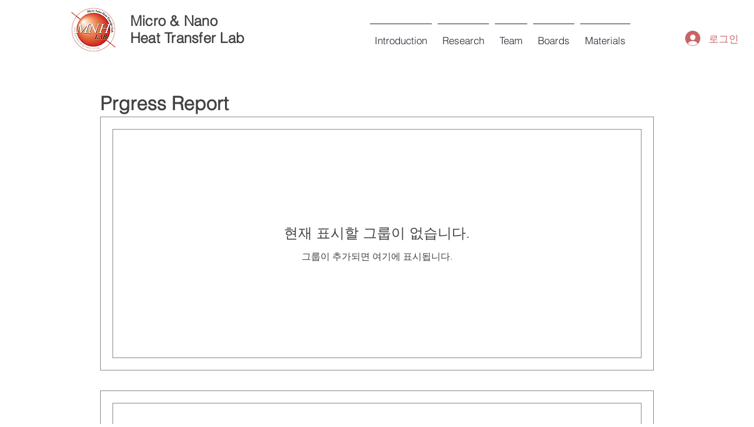

--- FILE ---
content_type: application/javascript
request_url: https://static.parastorage.com/services/social-groups-ooi/5.767.0/GroupsListWidgetViewerWidgetNoCss.bundle.min.js
body_size: 178280
content:
!function(e,t){"object"==typeof exports&&"object"==typeof module?module.exports=t(require("@wix/image-kit"),require("react"),require("react-dom"),require("lodash")):"function"==typeof define&&define.amd?define(["imageClientApi","react","reactDOM","lodash"],t):"object"==typeof exports?exports.GroupsListWidgetViewerWidgetNoCss=t(require("@wix/image-kit"),require("react"),require("react-dom"),require("lodash")):e.GroupsListWidgetViewerWidgetNoCss=t(e.__imageClientApi__,e.React,e.ReactDOM,e._)}("undefined"!=typeof self?self:this,(e,t,n,r)=>(()=>{var o={75870:(e,t,n)=>{"use strict";t.__esModule=!0;var r=n(60751),o=(a(r),a(n(97598))),i=a(n(43153));a(n(70345));function a(e){return e&&e.__esModule?e:{default:e}}function s(e,t){if(!(e instanceof t))throw new TypeError("Cannot call a class as a function")}function u(e,t){if(!e)throw new ReferenceError("this hasn't been initialised - super() hasn't been called");return!t||"object"!=typeof t&&"function"!=typeof t?e:t}function l(e,t){if("function"!=typeof t&&null!==t)throw new TypeError("Super expression must either be null or a function, not "+typeof t);e.prototype=Object.create(t&&t.prototype,{constructor:{value:e,enumerable:!1,writable:!0,configurable:!0}}),t&&(Object.setPrototypeOf?Object.setPrototypeOf(e,t):e.__proto__=t)}var c=1073741823;t.default=function(e,t){var n,a,p="__create-react-context-"+(0,i.default)()+"__",d=function(e){function n(){var t,r,o,i;s(this,n);for(var a=arguments.length,l=Array(a),c=0;c<a;c++)l[c]=arguments[c];return t=r=u(this,e.call.apply(e,[this].concat(l))),r.emitter=(o=r.props.value,i=[],{on:function(e){i.push(e)},off:function(e){i=i.filter(function(t){return t!==e})},get:function(){return o},set:function(e,t){o=e,i.forEach(function(e){return e(o,t)})}}),u(r,t)}return l(n,e),n.prototype.getChildContext=function(){var e;return(e={})[p]=this.emitter,e},n.prototype.componentWillReceiveProps=function(e){if(this.props.value!==e.value){var n=this.props.value,r=e.value,o=void 0;((i=n)===(a=r)?0!==i||1/i==1/a:i!=i&&a!=a)?o=0:(o="function"==typeof t?t(n,r):c,0!==(o|=0)&&this.emitter.set(e.value,o))}var i,a},n.prototype.render=function(){return this.props.children},n}(r.Component);d.childContextTypes=((n={})[p]=o.default.object.isRequired,n);var f=function(t){function n(){var e,r;s(this,n);for(var o=arguments.length,i=Array(o),a=0;a<o;a++)i[a]=arguments[a];return e=r=u(this,t.call.apply(t,[this].concat(i))),r.state={value:r.getValue()},r.onUpdate=function(e,t){0!==((0|r.observedBits)&t)&&r.setState({value:r.getValue()})},u(r,e)}return l(n,t),n.prototype.componentWillReceiveProps=function(e){var t=e.observedBits;this.observedBits=null==t?c:t},n.prototype.componentDidMount=function(){this.context[p]&&this.context[p].on(this.onUpdate);var e=this.props.observedBits;this.observedBits=null==e?c:e},n.prototype.componentWillUnmount=function(){this.context[p]&&this.context[p].off(this.onUpdate)},n.prototype.getValue=function(){return this.context[p]?this.context[p].get():e},n.prototype.render=function(){return(e=this.props.children,Array.isArray(e)?e[0]:e)(this.state.value);var e},n}(r.Component);return f.contextTypes=((a={})[p]=o.default.object,a),{Provider:d,Consumer:f}},e.exports=t.default},60774:(e,t,n)=>{"use strict";t.__esModule=!0;var r=i(n(60751)),o=i(n(75870));function i(e){return e&&e.__esModule?e:{default:e}}t.default=r.default.createContext||o.default,e.exports=t.default},92268:(e,t,n)=>{"use strict";function r(e){return e&&"object"==typeof e&&"default"in e?e.default:e}var o=r(n(60751)),i=r(n(99817)),a=r(n(81414)),s=r(n(11567)),u=r(n(48473)),l=r(n(2396));function c(e,t){if(!e){var n=new Error("loadable: "+t);throw n.framesToPop=1,n.name="Invariant Violation",n}}function p(e){console.warn("loadable: "+e)}var d=o.createContext();function f(e){return e+"__LOADABLE_REQUIRED_CHUNKS__"}var h=Object.freeze({__proto__:null,getRequiredChunkKey:f,invariant:c,Context:d}),m={initialChunks:{}},g="PENDING",v="REJECTED";var y=function(e){return e};function b(e){var t=e.defaultResolveComponent,n=void 0===t?y:t,r=e.render,p=e.onLoad;function f(e,t){void 0===t&&(t={});var f=function(e){return"function"==typeof e?{requireAsync:e,resolve:function(){},chunkName:function(){}}:e}(e),h={};function y(e){return t.cacheKey?t.cacheKey(e):f.resolve?f.resolve(e):"static"}function b(e,r,o){var i=t.resolveComponent?t.resolveComponent(e,r):n(e);return l(o,i,{preload:!0}),i}var E=function(e){var t=y(e),n=h[t];return n&&n.status!==v||((n=f.requireAsync(e)).status=g,h[t]=n,n.then(function(){n.status="RESOLVED"},function(t){console.error("loadable-components: failed to asynchronously load component",{fileName:f.resolve(e),chunkName:f.chunkName(e),error:t?t.message:t}),n.status=v})),n},w=function(e){var t=function(t){return o.createElement(d.Consumer,null,function(n){return o.createElement(e,Object.assign({__chunkExtractor:n},t))})};return e.displayName&&(t.displayName=e.displayName+"WithChunkExtractor"),t}(function(e){function n(n){var r;return(r=e.call(this,n)||this).state={result:null,error:null,loading:!0,cacheKey:y(n)},c(!n.__chunkExtractor||f.requireSync,"SSR requires `@loadable/babel-plugin`, please install it"),n.__chunkExtractor?(!1===t.ssr||(f.requireAsync(n).catch(function(){return null}),r.loadSync(),n.__chunkExtractor.addChunk(f.chunkName(n))),s(r)):(!1!==t.ssr&&(f.isReady&&f.isReady(n)||f.chunkName&&m.initialChunks[f.chunkName(n)])&&r.loadSync(),r)}u(n,e),n.getDerivedStateFromProps=function(e,t){var n=y(e);return a({},t,{cacheKey:n,loading:t.loading||t.cacheKey!==n})};var o=n.prototype;return o.componentDidMount=function(){this.mounted=!0;var e=this.getCache();e&&e.status===v&&this.setCache(),this.state.loading&&this.loadAsync()},o.componentDidUpdate=function(e,t){t.cacheKey!==this.state.cacheKey&&this.loadAsync()},o.componentWillUnmount=function(){this.mounted=!1},o.safeSetState=function(e,t){this.mounted&&this.setState(e,t)},o.getCacheKey=function(){return y(this.props)},o.getCache=function(){return h[this.getCacheKey()]},o.setCache=function(e){void 0===e&&(e=void 0),h[this.getCacheKey()]=e},o.triggerOnLoad=function(){var e=this;p&&setTimeout(function(){p(e.state.result,e.props)})},o.loadSync=function(){if(this.state.loading)try{var e=b(f.requireSync(this.props),this.props,S);this.state.result=e,this.state.loading=!1}catch(e){console.error("loadable-components: failed to synchronously load component, which expected to be available",{fileName:f.resolve(this.props),chunkName:f.chunkName(this.props),error:e?e.message:e}),this.state.error=e}},o.loadAsync=function(){var e=this,t=this.resolveAsync();return t.then(function(t){var n=b(t,e.props,S);e.safeSetState({result:n,loading:!1},function(){return e.triggerOnLoad()})}).catch(function(t){return e.safeSetState({error:t,loading:!1})}),t},o.resolveAsync=function(){var e=this.props,t=(e.__chunkExtractor,e.forwardedRef,i(e,["__chunkExtractor","forwardedRef"]));return E(t)},o.render=function(){var e=this.props,n=e.forwardedRef,o=e.fallback,s=(e.__chunkExtractor,i(e,["forwardedRef","fallback","__chunkExtractor"])),u=this.state,l=u.error,c=u.loading,p=u.result;if(t.suspense&&(this.getCache()||this.loadAsync()).status===g)throw this.loadAsync();if(l)throw l;var d=o||t.fallback||null;return c?d:r({fallback:d,result:p,options:t,props:a({},s,{ref:n})})},n}(o.Component)),S=o.forwardRef(function(e,t){return o.createElement(w,Object.assign({forwardedRef:t},e))});return S.displayName="Loadable",S.preload=function(e){S.load(e)},S.load=function(e){return E(e)},S}return{loadable:f,lazy:function(e,t){return f(e,a({},t,{suspense:!0}))}}}var E=b({defaultResolveComponent:function(e){return e.__esModule?e.default:e.default||e},render:function(e){var t=e.result,n=e.props;return o.createElement(t,n)}}),w=E.loadable,S=E.lazy,C=b({onLoad:function(e,t){e&&t.forwardedRef&&("function"==typeof t.forwardedRef?t.forwardedRef(e):t.forwardedRef.current=e)},render:function(e){var t=e.result,n=e.props;return n.children?n.children(t):null}}),O=C.loadable,N=C.lazy,_="undefined"!=typeof window;var T=w;T.lib=O;var A=S;A.lib=N,t.loadableReady=function(e,t){void 0===e&&(e=function(){});var n=void 0===t?{}:t,r=n.namespace,o=void 0===r?"":r,i=n.chunkLoadingGlobal,a=void 0===i?"__LOADABLE_LOADED_CHUNKS__":i;if(!_)return p("`loadableReady()` must be called in browser only"),e(),Promise.resolve();var s=null;if(_){var u=f(o),l=document.getElementById(u);if(l){s=JSON.parse(l.textContent);var c=document.getElementById(u+"_ext");if(!c)throw new Error("loadable-component: @loadable/server does not match @loadable/component");JSON.parse(c.textContent).namedChunks.forEach(function(e){m.initialChunks[e]=!0})}}if(!s)return p("`loadableReady()` requires state, please use `getScriptTags` or `getScriptElements` server-side"),e(),Promise.resolve();var d=!1;return new Promise(function(e){window[a]=window[a]||[];var t=window[a],n=t.push.bind(t);function r(){s.every(function(e){return t.some(function(t){return t[0].indexOf(e)>-1})})&&(d||(d=!0,e()))}t.push=function(){n.apply(void 0,arguments),r()},r()}).then(e)}},16404:(e,t,n)=>{"use strict";n.r(t),n.d(t,{classes:()=>o,cssStates:()=>l,keyframes:()=>i,layers:()=>a,namespace:()=>r,st:()=>p,stVars:()=>s,style:()=>c,vars:()=>u});var r="oNqxZGI",o={root:"s__5j5aA0"},i={},a={},s={},u={},l=n.stc.bind(null,r),c=n.sts.bind(null,r),p=c},35380:(e,t,n)=>{"use strict";n.r(t),n.d(t,{classes:()=>o,cssStates:()=>l,keyframes:()=>i,layers:()=>a,namespace:()=>r,st:()=>p,stVars:()=>s,style:()=>c,vars:()=>u});var r="oSo8Gg_",o={root:"szttcB_"},i={},a={},s={},u={},l=n.stc.bind(null,r),c=n.sts.bind(null,r),p=c},10490:(e,t,n)=>{"use strict";n.r(t),n.d(t,{classes:()=>o,cssStates:()=>l,keyframes:()=>i,layers:()=>a,namespace:()=>r,st:()=>p,stVars:()=>s,style:()=>c,vars:()=>u});var r="ouBQusm",o={root:"s__7COd90"},i={},a={},s={},u={},l=n.stc.bind(null,r),c=n.sts.bind(null,r),p=c},86320:(e,t,n)=>{"use strict";n.r(t),n.d(t,{classes:()=>o,cssStates:()=>l,keyframes:()=>i,layers:()=>a,namespace:()=>r,st:()=>p,stVars:()=>s,style:()=>c,vars:()=>u});var r="o_Ftqhe",o={root:"sMdP_lc",focusRing:"s__5hisKX",container:"sPsvpmi",iconContainer:"s__2E7U1V",icon:"sXBDfzl",text:"sukgfCu",content:"sTOYdE2",subtitle:"sL4tuuV",textContainer:"sYYpJ7Y"},i={},a={},s={},u={"wix-color-5":"--wix-color-5","wix-color-4":"--wix-color-4","wst-paragraph-2-color-rgb":"--wst-paragraph-2-color-rgb","wst-shade-3-color-rgb":"--wst-shade-3-color-rgb","wix-ui-tpa-actions-menu-layout-item-item-font":"--wix-ui-tpa-actions-menu-layout-item-item-font","wix-ui-tpa-actions-menu-layout-item-item-subtitle-font":"--wix-ui-tpa-actions-menu-layout-item-item-subtitle-font"},l=n.stc.bind(null,r),c=n.sts.bind(null,r),p=c},51425:(e,t,n)=>{"use strict";n.r(t),n.d(t,{classes:()=>o,cssStates:()=>l,keyframes:()=>i,layers:()=>a,namespace:()=>r,st:()=>p,stVars:()=>s,style:()=>c,vars:()=>u});var r="o__8Cc9lw",o={root:"st59Yj5"},i={},a={},s={},u={"wix-color-37":"--wix-color-37","wst-system-line-1-width":"--wst-system-line-1-width","wst-system-line-1-color-rgb":"--wst-system-line-1-color-rgb","wix-ui-tpa-divider-main-divider-color":"--wix-ui-tpa-divider-main-divider-color","wix-ui-tpa-divider-main-divider-width":"--wix-ui-tpa-divider-main-divider-width","wix-ui-tpa-divider-main-divider-opacity":"--wix-ui-tpa-divider-main-divider-opacity"},l=n.stc.bind(null,r),c=n.sts.bind(null,r),p=c},50121:(e,t,n)=>{"use strict";n.r(t),n.d(t,{classes:()=>o,cssStates:()=>l,keyframes:()=>i,layers:()=>a,namespace:()=>r,st:()=>p,stVars:()=>s,style:()=>c,vars:()=>u});var r="omDZXTJ",o={root:"szH7jDR",circle:"sOaYus_"},i={rotate:"Spinner4130244542__rotate",dash:"Spinner4130244542__dash"},a={},s={},u={"wix-color-5":"--wix-color-5","wst-paragraph-2-color-rgb":"--wst-paragraph-2-color-rgb","wix-ui-tpa-spinner-path-color":"--wix-ui-tpa-spinner-path-color","wix-ui-tpa-spinner-diameter":"--wix-ui-tpa-spinner-diameter","wix-ui-tpa-spinner-stroke-width":"--wix-ui-tpa-spinner-stroke-width",diameter:"--Spinner4130244542-diameter"},l=n.stc.bind(null,r),c=n.sts.bind(null,r),p=c},16513:(e,t,n)=>{"use strict";n.r(t),n.d(t,{classes:()=>o,cssStates:()=>l,keyframes:()=>i,layers:()=>a,namespace:()=>r,st:()=>p,stVars:()=>s,style:()=>c,vars:()=>u});var r="oYcGGx3",o={root:"szKs_YB",srOnly:"splszrv","sr-only":"s__7mO0Fb"},i={},a={},s={},u={"wix-color-5":"--wix-color-5","wix-color-4":"--wix-color-4","wut-text-color":"--wut-text-color","wut-placeholder-color":"--wut-placeholder-color","wix-ui-tpa-text-main-text-color":"--wix-ui-tpa-text-main-text-color","wix-ui-tpa-text-main-text-font":"--wix-ui-tpa-text-main-text-font","primary-color":"--Text1865810134-primary-color","secondary-color":"--Text1865810134-secondary-color"},l=n.stc.bind(null,r),c=n.sts.bind(null,r),p=c},25879:(e,t,n)=>{"use strict";n.r(t),n.d(t,{classes:()=>o,cssStates:()=>l,keyframes:()=>i,layers:()=>a,namespace:()=>r,st:()=>p,stVars:()=>s,style:()=>c,vars:()=>u});var r="oZNuZqB",o={root:"sDtYftq","focus-box":"sGOs_CI","focus-box-error":"s__4lewci"},i={},a={},s={},u={},l=n.stc.bind(null,r),c=n.sts.bind(null,r),p=c},57280:(e,t,n)=>{"use strict";n.r(t),n.d(t,{classes:()=>o,cssStates:()=>l,keyframes:()=>i,layers:()=>a,namespace:()=>r,st:()=>p,stVars:()=>s,style:()=>c,vars:()=>u});var r="oIfsmzj",o={root:"s__6S_Bd4",content:"sy3JehP",prefix:"sA7r0EA",suffix:"sRlR0aw"},i={},a={},s={},u={},l=n.stc.bind(null,r),c=n.sts.bind(null,r),p=c},64782:(e,t,n)=>{"use strict";n.r(t),n.d(t,{classes:()=>o,cssStates:()=>l,keyframes:()=>i,layers:()=>a,namespace:()=>r,st:()=>p,stVars:()=>s,style:()=>c,vars:()=>u});var r="o__7wqVdw",o={root:"sazbwXi",nativeInput:"sT0OKZP"},i={},a={},s={},u={},l=n.stc.bind(null,r),c=n.sts.bind(null,r),p=c},64294:(e,t,n)=>{"use strict";n.r(t),n.d(t,{classes:()=>o,cssStates:()=>l,keyframes:()=>i,layers:()=>a,namespace:()=>r,st:()=>p,stVars:()=>s,style:()=>c,vars:()=>u});var r="oGi4NWk",o={root:"sJ_Madg",popoverAnimation:"s__2tKyqN","popoverAnimation-enter":"swQe3tQ","popoverAnimation-enter-active":"sA4_jpu","popoverAnimation-exit":"sXp9Nud","popoverAnimation-exit-active":"sefoK8F",popoverContent:"sfh5KqH",arrow:"sCuXQCO",popover:"sQ4mN3q",withArrow:"sOPFDsx",popoverElement:"sFEIw1W"},i={},a={},s={contentBackgroundColor:"white",contentBorderWidth:"1px",contentBorderStyle:"solid",contentBorderColor:"black",contentBorderRadius:"initial",contentPadding:"initial",contentArrowSize:"5px"},u={},l=n.stc.bind(null,r),c=n.sts.bind(null,r),p=c},49666:(e,t,n)=>{"use strict";n.r(t),n.d(t,{classes:()=>o,cssStates:()=>l,keyframes:()=>i,layers:()=>a,namespace:()=>r,st:()=>p,stVars:()=>s,style:()=>c,vars:()=>u});var r="oEwXnkm",o={root:"sTciNwu"},i={},a={},s={},u={},l=n.stc.bind(null,r),c=n.sts.bind(null,r),p=c},5662:(e,t,n)=>{"use strict";n.r(t),n.d(t,{classes:()=>o,cssStates:()=>l,keyframes:()=>i,layers:()=>a,namespace:()=>r,st:()=>p,stVars:()=>s,style:()=>c,vars:()=>u});var r="okB29a2",o={root:"sHVpqc3"},i={},a={},s={},u={},l=n.stc.bind(null,r),c=n.sts.bind(null,r),p=c},10854:(e,t,n)=>{"use strict";var r,o,i,a,s,u,l,c,p,d;n.r(t),n.d(t,{AllowPolicy:()=>o,BMFeaturesBMFeatures:()=>p,ContentType:()=>u,IdentityType:()=>s,MembershipStatus:()=>c,PrivacyStatus:()=>a,SortOrder:()=>l,StepKey:()=>i,Type:()=>r,WebhookIdentityType:()=>d}),function(e){e.UNKNOWN="UNKNOWN",e.ADMIN_APPROVAL="ADMIN_APPROVAL",e.PAID_PLANS="PAID_PLANS",e.EVENTS="EVENTS"}(r||(r={})),function(e){e.UNKNOWN="UNKNOWN",e.OWNER_AND_ADMINS="OWNER_AND_ADMINS",e.OWNER="OWNER",e.ALL_MEMBERS="ALL_MEMBERS"}(o||(o={})),function(e){e.UNKNOWN="UNKNOWN",e.CREATE_POST="CREATE_POST",e.REACT_TO_POST="REACT_TO_POST",e.INVITE_MEMBERS="INVITE_MEMBERS"}(i||(i={})),function(e){e.UNKNOWN="UNKNOWN",e.PUBLIC="PUBLIC",e.PRIVATE="PRIVATE",e.SECRET="SECRET"}(a||(a={})),function(e){e.USER="USER",e.MEMBER="MEMBER"}(s||(s={})),function(e){e.PLAIN_TEXT="PLAIN_TEXT",e.DRAFTJS="DRAFTJS",e.RICH_CONTENT="RICH_CONTENT"}(u||(u={})),function(e){e.ASC="ASC",e.DESC="DESC"}(l||(l={})),function(e){e.NONE="NONE",e.JOINED="JOINED",e.PENDING="PENDING"}(c||(c={})),function(e){e.BM_FEATURES_UNKNOWN="BM_FEATURES_UNKNOWN",e.BM_FEATURES_GENERATE_TOPICS="BM_FEATURES_GENERATE_TOPICS",e.BM_FEATURES_GENERATE_QUESTIONS="BM_FEATURES_GENERATE_QUESTIONS"}(p||(p={})),function(e){e.UNKNOWN="UNKNOWN",e.ANONYMOUS_VISITOR="ANONYMOUS_VISITOR",e.MEMBER="MEMBER",e.WIX_USER="WIX_USER",e.APP="APP"}(d||(d={}))},88800:(e,t)=>{"use strict";t.PB=t.eV=t.ZU=t.KY=t.Xj=t.p=t.io=t.w8=t.GJ=t.kQ=t.nW=t.xB=t.Hm=t.jH=t.Y4=t.GW=t.iA=t.iK=t.OJ=t.A1=t.XW=t.e$=t.pE=t.m7=t.BA=t.Re=t.xj=t.mh=t.g$=t.iF=t.as=t.C=t.jG=t.aY=t.zu=t.UN=t.Bx=t.fb=t.R$=t.KS=t.NF=t.Cu=t.BN=t.bh=t.ik=t.tq=void 0,function(e){e.ENABLED="ENABLED",e.DISABLED="DISABLED"}(t.tq||(t.tq={})),function(e){e.UNKNOWN="UNKNOWN",e.ENABLED="ENABLED",e.DISABLED="DISABLED",e.PENDING="PENDING",e.DEMO="DEMO"}(t.ik||(t.ik={})),function(e){e.COUNTS="COUNTS"}(t.bh||(t.bh={})),function(e){e.MANUAL="MANUAL",e.AUTO="AUTO",e.RECURRING_EVENT="RECURRING_EVENT",e.HIDDEN="HIDDEN",e.COMPONENT="COMPONENT"}(t.BN||(t.BN={})),function(e){e.ONLINE="ONLINE",e.OFFLINE_POS="OFFLINE_POS"}(t.Cu||(t.Cu={})),function(e){e.MEETING="MEETING",e.WEBINAR="WEBINAR"}(t.NF||(t.NF={})),function(e){e.UNKNOWN="UNKNOWN",e.TRASH="TRASH",e.DELETED="DELETED",e.PENDING_PURGE="PENDING_PURGE"}(t.KS||(t.KS={})),function(e){e.FULL="FULL",e.DETAILS="DETAILS",e.TEXTS="TEXTS",e.REGISTRATION="REGISTRATION",e.URLS="URLS",e.FORM="FORM",e.DASHBOARD="DASHBOARD",e.FEED="FEED",e.ONLINE_CONFERENCING_SESSION="ONLINE_CONFERENCING_SESSION",e.SEO_SETTINGS="SEO_SETTINGS",e.AGENDA="AGENDA",e.CATEGORIES="CATEGORIES",e.CUSTOMIZABLE_TICKETS="CUSTOMIZABLE_TICKETS"}(t.R$||(t.R$={})),function(e){e.SCHEDULED="SCHEDULED",e.STARTED="STARTED",e.ENDED="ENDED",e.CANCELED="CANCELED",e.DRAFT="DRAFT"}(t.fb||(t.fb={})),function(e){e.NA_EVENT_TYPE="NA_EVENT_TYPE",e.RSVP="RSVP",e.TICKETS="TICKETS",e.EXTERNAL="EXTERNAL",e.NO_REGISTRATION="NO_REGISTRATION"}(t.Bx||(t.Bx={})),function(e){e.WIX_FEE="WIX_FEE"}(t.UN||(t.UN={})),function(e){e.FEE_ADDED="FEE_ADDED",e.FEE_INCLUDED="FEE_INCLUDED",e.FEE_ADDED_AT_CHECKOUT="FEE_ADDED_AT_CHECKOUT"}(t.zu||(t.zu={})),function(e){e.INSTANT_UPDATE="INSTANT_UPDATE",e.DAILY_SUMMARY="DAILY_SUMMARY"}(t.aY||(t.aY={})),function(e){e.EXTERNAL_APP="EXTERNAL_APP",e.USER="USER",e.VISITOR="VISITOR",e.SERVICE="SERVICE",e.CACHE="CACHE",e.MEMBER="MEMBER"}(t.jG||(t.jG={})),function(e){e.INPUT="INPUT",e.TEXTAREA="TEXTAREA",e.DROPDOWN="DROPDOWN",e.RADIO="RADIO",e.CHECKBOX="CHECKBOX",e.NAME="NAME",e.GUEST_CONTROL="GUEST_CONTROL",e.ADDRESS_SHORT="ADDRESS_SHORT",e.ADDRESS_FULL="ADDRESS_FULL",e.DATE="DATE"}(t.C||(t.C={})),function(e){e.ORDER_ARCHIVED="ORDER_ARCHIVED",e.ORDER_ACTIVE="ORDER_ACTIVE",e.TICKET_ARCHIVED="TICKET_ARCHIVED",e.TICKET_ACTIVE="TICKET_ACTIVE",e.CHECKED_IN="CHECKED_IN",e.NON_CHECKED_IN="NON_CHECKED_IN",e.FREE="FREE",e.PAID="PAID",e.MEMBER="MEMBER"}(t.as||(t.as={})),function(e){e.VENUE="VENUE",e.ONLINE="ONLINE"}(t.iF||(t.iF={})),function(e){e.UNKNOWN_NAMESPACE="UNKNOWN_NAMESPACE",e.WIX="WIX",e.SHOUT_OUT="SHOUT_OUT",e.ALBUMS="ALBUMS",e.WIX_STORES_TEST_DRIVE="WIX_STORES_TEST_DRIVE",e.HOTELS="HOTELS",e.CLUBS="CLUBS",e.ONBOARDING_DRAFT="ONBOARDING_DRAFT",e.DEV_SITE="DEV_SITE",e.LOGOS="LOGOS",e.VIDEO_MAKER="VIDEO_MAKER",e.PARTNER_DASHBOARD="PARTNER_DASHBOARD",e.DEV_CENTER_COMPANY="DEV_CENTER_COMPANY",e.HTML_DRAFT="HTML_DRAFT",e.SITELESS_BUSINESS="SITELESS_BUSINESS",e.CREATOR_ECONOMY="CREATOR_ECONOMY",e.DASHBOARD_FIRST="DASHBOARD_FIRST",e.ANYWHERE="ANYWHERE",e.HEADLESS="HEADLESS",e.ACCOUNT_MASTER_CMS="ACCOUNT_MASTER_CMS",e.RISE="RISE",e.BRANDED_FIRST="BRANDED_FIRST",e.NOWNIA="NOWNIA",e.UGC_TEMPLATE="UGC_TEMPLATE",e.CODUX="CODUX"}(t.g$||(t.g$={})),function(e){e.ARCHIVE="ARCHIVE",e.UNARCHIVE="UNARCHIVE",e.CONFIRM="CONFIRM",e.CAPTURE="CAPTURE",e.VOID="VOID"}(t.mh||(t.mh={})),function(e){e.TICKETS="TICKETS",e.DETAILS="DETAILS",e.FORM="FORM",e.INVOICE="INVOICE"}(t.xj||(t.xj={})),function(e){e.NA_ORDER_STATUS="NA_ORDER_STATUS",e.FREE="FREE",e.PENDING="PENDING",e.PAID="PAID",e.OFFLINE_PENDING="OFFLINE_PENDING",e.INITIATED="INITIATED",e.CANCELED="CANCELED",e.DECLINED="DECLINED",e.AUTHORIZED="AUTHORIZED",e.VOIDED="VOIDED"}(t.Re||(t.Re={})),function(e){e.CONFIRMED="CONFIRMED",e.UNCONFIRMED="UNCONFIRMED",e.MEMBER="MEMBER",e.ARCHIVED="ARCHIVED",e.NON_ARCHIVED="NON_ARCHIVED",e.FULLY_CHECKED_IN="FULLY_CHECKED_IN",e.NOT_FULLY_CHECKED_IN="NOT_FULLY_CHECKED_IN"}(t.BA||(t.BA={})),function(e){e.NA_REGISTRATION_STATUS="NA_REGISTRATION_STATUS",e.CLOSED="CLOSED",e.CLOSED_MANUALLY="CLOSED_MANUALLY",e.OPEN_RSVP="OPEN_RSVP",e.OPEN_RSVP_WAITLIST="OPEN_RSVP_WAITLIST",e.OPEN_TICKETS="OPEN_TICKETS",e.OPEN_EXTERNAL="OPEN_EXTERNAL",e.SCHEDULED_RSVP="SCHEDULED_RSVP"}(t.m7||(t.m7={})),function(e){e.ATTENDING="ATTENDING"}(t.pE||(t.pE={})),function(e){e.UNKNOWN_REQUESTED_FIELD="UNKNOWN_REQUESTED_FIELD",e.DELETED="DELETED"}(t.e$||(t.e$={})),function(e){e.RESERVATION_PENDING="RESERVATION_PENDING",e.RESERVATION_CONFIRMED="RESERVATION_CONFIRMED",e.RESERVATION_CANCELED="RESERVATION_CANCELED",e.RESERVATION_CANCELED_MANUALLY="RESERVATION_CANCELED_MANUALLY",e.RESERVATION_EXPIRED="RESERVATION_EXPIRED"}(t.XW||(t.XW={})),function(e){e.DETAILS="DETAILS",e.FORM="FORM",e.CONTACT_DETAILS="CONTACT_DETAILS"}(t.A1||(t.A1={})),function(e){e.YES="YES",e.NO="NO",e.WAITING="WAITING"}(t.OJ||(t.OJ={})),function(e){e.YES_ONLY="YES_ONLY",e.YES_AND_NO="YES_AND_NO"}(t.iK||(t.iK={})),function(e){e.FULLY_CHECKED_IN="FULLY_CHECKED_IN",e.NOT_FULLY_CHECKED_IN="NOT_FULLY_CHECKED_IN",e.MEMBER="MEMBER"}(t.iA||(t.iA={})),function(e){e.CAPTURE="CAPTURE",e.VOID="VOID"}(t.GW||(t.GW={})),function(e){e.PUBLISHED="PUBLISHED",e.SAVED="SAVED"}(t.Y4||(t.Y4={})),function(e){e.OTHER="OTHER",e.FROM_TEMPLATE="FROM_TEMPLATE",e.DUPLICATE_BY_SITE_TRANSFER="DUPLICATE_BY_SITE_TRANSFER",e.DUPLICATE="DUPLICATE",e.OLD_SITE_TRANSFER="OLD_SITE_TRANSFER",e.FLASH="FLASH"}(t.jH||(t.jH={})),function(e){e.EVENTS_SUMMARY="EVENTS_SUMMARY"}(t.Hm||(t.Hm={})),function(e){e.ASC="ASC",e.DESC="DESC"}(t.xB||(t.xB={})),function(e){e.ONE_TIME="ONE_TIME",e.RECURRING="RECURRING",e.RECURRING_NEXT="RECURRING_NEXT",e.RECURRING_LAST_ENDED="RECURRING_LAST_ENDED",e.RECURRING_LAST_CANCELED="RECURRING_LAST_CANCELED"}(t.nW||(t.nW={})),function(e){e.NULL_VALUE="NULL_VALUE"}(t.kQ||(t.kQ={})),function(e){e.ADMINISTRATIVE_AREA_LEVEL_2="ADMINISTRATIVE_AREA_LEVEL_2",e.ADMINISTRATIVE_AREA_LEVEL_4="ADMINISTRATIVE_AREA_LEVEL_4",e.ADMINISTRATIVE_AREA_LEVEL_3="ADMINISTRATIVE_AREA_LEVEL_3",e.UNKNOWN_SUBDIVISION_TYPE="UNKNOWN_SUBDIVISION_TYPE",e.COUNTRY="COUNTRY",e.ADMINISTRATIVE_AREA_LEVEL_1="ADMINISTRATIVE_AREA_LEVEL_1",e.ADMINISTRATIVE_AREA_LEVEL_5="ADMINISTRATIVE_AREA_LEVEL_5"}(t.GJ||(t.GJ={})),function(e){e.INCLUDED="INCLUDED",e.ADDED="ADDED",e.ADDED_AT_CHECKOUT="ADDED_AT_CHECKOUT"}(t.w8||(t.w8={})),function(e){e.POLICY="POLICY",e.DASHBOARD="DASHBOARD"}(t.io||(t.io={})),function(e){e.INCLUDE_HIDDEN_NOT_ON_SALE="INCLUDE_HIDDEN_NOT_ON_SALE"}(t.p||(t.p={})),function(e){e.GUEST_DETAILS="GUEST_DETAILS",e.TICKET_DETAILS="TICKET_DETAILS",e.GUEST_FORM="GUEST_FORM"}(t.Xj||(t.Xj={})),function(e){e.SALE_SCHEDULED="SALE_SCHEDULED",e.SALE_STARTED="SALE_STARTED",e.SALE_ENDED="SALE_ENDED"}(t.KY||(t.KY={})),function(e){e.STANDARD="STANDARD",e.DONATION="DONATION"}(t.ZU||(t.ZU={})),function(e){e.TEXT="TEXT",e.NUMBER="NUMBER",e.TEXT_ARRAY="TEXT_ARRAY",e.DATE_TIME="DATE_TIME",e.ADDRESS="ADDRESS"}(t.eV||(t.eV={})),function(e){e.VISITOR="VISITOR",e.MEMBER="MEMBER",e.VISITOR_OR_MEMBER="VISITOR_OR_MEMBER"}(t.PB||(t.PB={}))},96920:(e,t)=>{"use strict";t.hot=void 0;t.hot=function(e,t){return t}},619:(e,t,n)=>{e.exports=n(96920)},29345:(e,t,n)=>{e.exports=n(92268)},45205:(e,t,n)=>{e.exports=n(16252).cloneDeep},41478:(e,t,n)=>{e.exports=n(16252).isElement},78538:(e,t,n)=>{e.exports=n(16252).memoize},18002:(e,t,n)=>{e.exports=n(16252).uniqueId},21286:(e,t,n)=>{"use strict";n.r(t),n.d(t,{default:()=>rk});var r={};n.r(r),n.d(r,{customCssVars:()=>Sx,default:()=>wx});var o=n(60751),i=n.n(o);const a=new Map,s=e=>{const t=(n=e,Object.keys(n).filter(e=>void 0!==n[e]).sort().map(e=>`${e}=${n[e]}`).join("&"));var n;if(a.has(t))return a.get(t);const r=(({language:e,country:t,...n})=>{if(void 0===Intl?.NumberFormat)throw new Error("Intl.NumberFormat is not available.");const r=(e=>e.split("-")[0])(e),o=t?`${r}-${t}`:e;return Intl.NumberFormat(o,{style:"currency",...n})})(e);return a.set(t,r),r};s.cache=a;const u={AC:"%N%n%O%n%A%n%C%n%Z",AD:"%N%n%O%n%A%n%Z %C",AE:"%N%n%O%n%A%n%S",AF:"%N%n%O%n%A%n%C%n%Z",AI:"%N%n%O%n%A%n%C%n%Z",AL:"%N%n%O%n%A%n%Z%n%C",AM:"%N%n%O%n%A%n%Z%n%C%n%S",AR:"%N%n%O%n%A%n%Z %C%n%S",AS:"%N%n%O%n%A%n%C %S %Z",AT:"%O%n%N%n%A%n%Z %C",AU:"%O%n%N%n%A%n%C %S %Z",AX:"%O%n%N%n%A%n%Z %C%n\xc5LAND",AZ:"%N%n%O%n%A%nAZ %Z %C",BA:"%N%n%O%n%A%n%Z %C",BB:"%N%n%O%n%A%n%C, %S %Z",BD:"%N%n%O%n%A%n%C - %Z",BE:"%O%n%N%n%A%n%Z %C",BF:"%N%n%O%n%A%n%C %X",BG:"%N%n%O%n%A%n%Z %C",BH:"%N%n%O%n%A%n%C %Z",BL:"%O%n%N%n%A%n%Z %C %X",BM:"%N%n%O%n%A%n%C %Z",BN:"%N%n%O%n%A%n%C %Z",BR:"%O%n%N%n%A%n%D%n%C-%S%n%Z",BS:"%N%n%O%n%A%n%C, %S",BT:"%N%n%O%n%A%n%C %Z",BY:"%O%n%N%n%A%n%Z, %C%n%S",CA:"%N%n%O%n%A%n%C %S %Z",CC:"%O%n%N%n%A%n%C %S %Z",CH:"%O%n%N%n%A%n%Z %C",CI:"%N%n%O%n%X %A %C %X",CL:"%N%n%O%n%A%n%Z %C%n%S",CN:"%Z%n%S%C%D%n%A%n%O%n%N",CO:"%N%n%O%n%A%n%D%n%C, %S, %Z",CR:"%N%n%O%n%A%n%S, %C%n%Z",CU:"%N%n%O%n%A%n%C %S%n%Z",CV:"%N%n%O%n%A%n%Z %C%n%S",CX:"%O%n%N%n%A%n%C %S %Z",CY:"%N%n%O%n%A%n%Z %C",CZ:"%N%n%O%n%A%n%Z %C",DE:"%N%n%O%n%A%n%Z %C",DK:"%N%n%O%n%A%n%Z %C",DO:"%N%n%O%n%A%n%Z %C",DZ:"%N%n%O%n%A%n%Z %C",EC:"%N%n%O%n%A%n%Z%n%C",EE:"%N%n%O%n%A%n%Z %C %S",EG:"%N%n%O%n%A%n%C%n%S%n%Z",EH:"%N%n%O%n%A%n%Z %C",ES:"%N%n%O%n%A%n%Z %C %S",ET:"%N%n%O%n%A%n%Z %C",FI:"%O%n%N%n%A%n%Z %C",FK:"%N%n%O%n%A%n%C%n%Z",FM:"%N%n%O%n%A%n%C %S %Z",FO:"%N%n%O%n%A%nFO%Z %C",FR:"%O%n%N%n%A%n%Z %C",GB:"%N%n%O%n%A%n%C%n%Z",GE:"%N%n%O%n%A%n%Z %C",GF:"%O%n%N%n%A%n%Z %C %X",GG:"%N%n%O%n%A%n%C%nGUERNSEY%n%Z",GI:"%N%n%O%n%A%nGIBRALTAR%n%Z",GL:"%N%n%O%n%A%n%Z %C",GN:"%N%n%O%n%Z %A %C",GP:"%O%n%N%n%A%n%Z %C %X",GR:"%N%n%O%n%A%n%Z %C",GS:"%N%n%O%n%A%n%n%C%n%Z",GT:"%N%n%O%n%A%n%Z- %C",GU:"%N%n%O%n%A%n%C %Z",GW:"%N%n%O%n%A%n%Z %C",HK:"%S%n%C%n%A%n%O%n%N",HM:"%O%n%N%n%A%n%C %S %Z",HN:"%N%n%O%n%A%n%C, %S%n%Z",HR:"%N%n%O%n%A%n%Z %C",HT:"%N%n%O%n%A%nHT%Z %C",HU:"%N%n%O%n%C%n%A%n%Z",ID:"%N%n%O%n%A%n%C%n%S %Z",IE:"%N%n%O%n%A%n%D%n%C%n%S%n%Z",IL:"%N%n%O%n%A%n%C %Z",IM:"%N%n%O%n%A%n%C%n%Z",IN:"%N%n%O%n%A%n%C %Z%n%S",IO:"%N%n%O%n%A%n%C%n%Z",IQ:"%O%n%N%n%A%n%C, %S%n%Z",IR:"%O%n%N%n%S%n%C, %D%n%A%n%Z",IS:"%N%n%O%n%A%n%Z %C",IT:"%N%n%O%n%A%n%Z %C %S",JE:"%N%n%O%n%A%n%C%nJERSEY%n%Z",JM:"%N%n%O%n%A%n%C%n%S %X",JO:"%N%n%O%n%A%n%C %Z",JP:"\u3012%Z%n%S%n%C%n%A%n%O%n%N%",KE:"%N%n%O%n%A%n%C%n%Z",KG:"%N%n%O%n%A%n%Z %C",KH:"%N%n%O%n%A%n%C %Z",KI:"%N%n%O%n%A%n%S%n%C",KN:"%N%n%O%n%A%n%C, %S",KP:"%Z%n%S%n%C%n%A%n%O%n%N",KR:"%S %C%D%n%A%n%O%n%N%n%Z",KW:"%N%n%O%n%A%n%Z %C",KY:"%N%n%O%n%A%n%S %Z",KZ:"%Z%n%S%n%C%n%A%n%O%n%N",LA:"%N%n%O%n%A%n%Z %C",LB:"%N%n%O%n%A%n%C %Z",LI:"%O%n%N%n%A%n%Z %C",LK:"%N%n%O%n%A%n%C%n%Z",LR:"%N%n%O%n%A%n%Z %C",LS:"%N%n%O%n%A%n%C %Z",LT:"%O%n%N%n%A%n%Z %C",LU:"%O%n%N%n%A%n%Z %C",LV:"%N%n%O%n%A%n%S%n%C, %Z",MA:"%N%n%O%n%A%n%Z %C",MC:"%N%n%O%n%A%n%Z %C %X",MD:"%N%n%O%n%A%n%Z %C",ME:"%N%n%O%n%A%n%Z %C",MF:"%O%n%N%n%A%n%Z %C %X",MG:"%N%n%O%n%A%n%Z %C",MH:"%N%n%O%n%A%n%C %S %Z",MK:"%N%n%O%n%A%n%Z %C",MM:"%N%n%O%n%A%n%C, %Z",MN:"%N%n%O%n%A%n%C%n%S %Z",MO:"%A%n%O%n%N",MP:"%N%n%O%n%A%n%C %S %Z",MQ:"%O%n%N%n%A%n%Z %C %X",MT:"%N%n%O%n%A%n%C %Z",MU:"%N%n%O%n%A%n%Z%n%C",MV:"%N%n%O%n%A%n%C %Z",MW:"%N%n%O%n%A%n%C %X",MX:"%N%n%O%n%A%n%D%n%Z %C, %S",MY:"%N%n%O%n%A%n%D%n%Z %C%n%S",MZ:"%N%n%O%n%A%n%Z %C%S",NA:"%N%n%O%n%A%n%C%n%Z",NC:"%O%n%N%n%A%n%Z %C %X",NE:"%N%n%O%n%A%n%Z %C",NF:"%O%n%N%n%A%n%C %S %Z",NG:"%N%n%O%n%A%n%D%n%C %Z%n%S",NI:"%N%n%O%n%A%n%Z%n%C, %S",NL:"%O%n%N%n%A%n%Z %C",NO:"%N%n%O%n%A%n%Z %C",NP:"%N%n%O%n%A%n%C %Z",NR:"%N%n%O%n%A%n%S",NZ:"%N%n%O%n%A%n%D%n%C %Z",OM:"%N%n%O%n%A%n%Z%n%C",PA:"%N%n%O%n%A%n%C%n%S",PE:"%N%n%O%n%A%n%C %Z%n%S",PF:"%N%n%O%n%A%n%Z %C %S",PG:"%N%n%O%n%A%n%C %Z %S",PH:"%N%n%O%n%A%n%D, %C%n%Z %S",PK:"%N%n%O%n%A%n%D%n%C-%Z",PL:"%N%n%O%n%A%n%Z %C",PM:"%O%n%N%n%A%n%Z %C %X",PN:"%N%n%O%n%A%n%C%n%Z",PR:"%N%n%O%n%A%n%C PR %Z",PT:"%N%n%O%n%A%n%Z %C",PW:"%N%n%O%n%A%n%C %S %Z",PY:"%N%n%O%n%A%n%Z %C",RE:"%O%n%N%n%A%n%Z %C %X",RO:"%N%n%O%n%A%n%Z %S %C",RS:"%N%n%O%n%A%n%Z %C",RU:"%N%n%O%n%A%n%C%n%S%n%Z",SA:"%N%n%O%n%A%n%C %Z",SC:"%N%n%O%n%A%n%C%n%S",SD:"%N%n%O%n%A%n%C%n%Z",SE:"%O%n%N%n%A%n%Z %C",SG:"%N%n%O%n%A%nSINGAPORE %Z",SH:"%N%n%O%n%A%n%C%n%Z",SI:"%N%n%O%n%A%n%Z %C",SJ:"%N%n%O%n%A%n%Z %C",SK:"%N%n%O%n%A%n%Z %C",SM:"%N%n%O%n%A%n%Z %C",SN:"%N%n%O%n%A%n%Z %C",SO:"%N%n%O%n%A%n%C, %S %Z",SR:"%N%n%O%n%A%n%C%n%S",SV:"%N%n%O%n%A%n%Z-%C%n%S",SZ:"%N%n%O%n%A%n%C%n%Z",TA:"%N%n%O%n%A%n%C%n%Z",TC:"%N%n%O%n%A%n%C%n%Z",TH:"%N%n%O%n%A%n%D %C%n%S %Z",TJ:"%N%n%O%n%A%n%Z %C",TM:"%N%n%O%n%A%n%Z %C",TN:"%N%n%O%n%A%n%Z %C",TR:"%N%n%O%n%A%n%Z %C/%S",TV:"%N%n%O%n%A%n%C%n%S",TW:"%Z%n%S%C%n%A%n%O%n%N",TZ:"%N%n%O%n%A%n%Z %C",UA:"%N%n%O%n%A%n%C%n%S%n%Z",UM:"%N%n%O%n%A%n%C %S %Z",US:"%N%n%O%n%A%n%C, %S %Z",UY:"%N%n%O%n%A%n%Z %C %S",UZ:"%N%n%O%n%A%n%Z %C%n%S",VA:"%N%n%O%n%A%n%Z %C",VC:"%N%n%O%n%A%n%C %Z",VE:"%N%n%O%n%A%n%C %Z, %S",VG:"%N%n%O%n%A%n%C%n%Z",VI:"%N%n%O%n%A%n%C %S %Z",VN:"%N%n%O%n%A%n%C%n%S %Z",WF:"%O%n%N%n%A%n%Z %C %X",XK:"%N%n%O%n%A%n%Z %C",YT:"%O%n%N%n%A%n%Z %C %X",ZA:"%N%n%O%n%A%n%D%n%C%n%Z",ZM:"%N%n%O%n%A%n%Z %C"},l={"%N":"name","%O":"organization","%A":"addressLines","%D":"dependentLocality","%C":"locality","%S":"administrativeArea","%Z":"postalCode","%X":"sortingCode","%R":"postalCountry"},c=["AU","AT","BG","HR","CZ","DK","EE","FI","FR","DE","GR","HU","IS","IT","LV","LT","LU","NL","NZ","NO","PL","PT","RO","SK","SI","ES","SE","CH","TR","IE","JP","BR"],p=["CA"],d=["US"],f=({number:e,apt:t=""},n)=>e&&t?p.includes(n)?`${t}-${e}`:`${e}-${t}`:e||t,h=(e,t)=>{const n=[],r=e.addressLine2??e.addressLine_2??void 0;if(e.streetAddress){const t=(({name:e,number:t,apt:n},r)=>{if(!e&&!t)return"";if(!e||!t)return e||t;if(n&&d.includes(r))return`${t} ${e} ${n}`.trim();const o=f({number:t,apt:n},r);return c.includes(r)?`${e} ${o}`.trim():`${o} ${e}`.trim()})(e.streetAddress,e.country);n.push(t)}else e.addressLine&&n.push(e.addressLine);return r&&n.push(r),{name:t?.fullName,organization:t?.company,postalCountry:e.country,administrativeArea:e.subdivision,locality:e.city,country:e.countryFullname,postalCode:e.postalCode,addressLines:n}},m=e=>"%"===e[0]&&"%n"!==e,g=e=>l[e],v=(e,t)=>"addressLines"===t?void 0!==e.addressLines&&e.addressLines.length>0:void 0!==e[t]&&""!==e[t],y=({address:e,addressContactDetails:t},{appendCountry:n=!0}={})=>{const r=h(e,t),o=(e=>{const t=[];let n=0;for(;n<e.length;){if("%"===e[n])t.push(e.slice(n,n+2)),n+=1;else{let r=n;for(;"%"!==e[r]&&r<e.length;)r+=1;t.push(e.slice(n,r)),n=r-1}n+=1}return t})((e=>{const t=e?.toUpperCase();return t&&t in u?u[t]:"%N%n%O%n%A%n%C"})(e.country)),i=((e,t)=>{const n=[];let r=0;for(;r<t.length;){const o=t[r];if("%n"===o)n.push(o);else if(m(o)){const t=g(o);v(e,t)&&n.push(o)}else{const i=0===r||!m(t[r-1])||n.length>0&&m(n[n.length-1]),a=r===o.length-1||"%n"===o[r+1]||v(e,g(t[r+1]));i&&a&&n.push(o)}r+=1}for(;n.length>0&&"%n"===n[0];)n.shift();return n})(r,o);return((e,t,n)=>{const r=[];let o="";for(const n of t)if("%n"===n)o.length>0&&(r.push(o),o="");else if(m(n)){const t=g(n);if("postalCountry"===t)continue;if("addressLines"===t){e.addressLines&&e.addressLines.length>0&&(o+=e.addressLines[0],r.push(o),o="",2===e.addressLines.length&&r.push(e.addressLines[1]));continue}o+=e[t]}else o+=n;return o.length>0&&r.push(o),n.appendCountry&&e.country&&r.push(e.country),r})(r,i,{appendCountry:n})};var b=function(e,t){return b=Object.setPrototypeOf||{__proto__:[]}instanceof Array&&function(e,t){e.__proto__=t}||function(e,t){for(var n in t)Object.prototype.hasOwnProperty.call(t,n)&&(e[n]=t[n])},b(e,t)};function E(e,t){if("function"!=typeof t&&null!==t)throw new TypeError("Class extends value "+String(t)+" is not a constructor or null");function n(){this.constructor=e}b(e,t),e.prototype=null===t?Object.create(t):(n.prototype=t.prototype,new n)}var w=function(){return w=Object.assign||function(e){for(var t,n=1,r=arguments.length;n<r;n++)for(var o in t=arguments[n])Object.prototype.hasOwnProperty.call(t,o)&&(e[o]=t[o]);return e},w.apply(this,arguments)};function S(e,t){var n={};for(var r in e)Object.prototype.hasOwnProperty.call(e,r)&&t.indexOf(r)<0&&(n[r]=e[r]);if(null!=e&&"function"==typeof Object.getOwnPropertySymbols){var o=0;for(r=Object.getOwnPropertySymbols(e);o<r.length;o++)t.indexOf(r[o])<0&&Object.prototype.propertyIsEnumerable.call(e,r[o])&&(n[r[o]]=e[r[o]])}return n}function C(e,t,n,r){return new(n||(n=Promise))(function(o,i){function a(e){try{u(r.next(e))}catch(e){i(e)}}function s(e){try{u(r.throw(e))}catch(e){i(e)}}function u(e){var t;e.done?o(e.value):(t=e.value,t instanceof n?t:new n(function(e){e(t)})).then(a,s)}u((r=r.apply(e,t||[])).next())})}function O(e,t){var n,r,o,i={label:0,sent:function(){if(1&o[0])throw o[1];return o[1]},trys:[],ops:[]},a=Object.create(("function"==typeof Iterator?Iterator:Object).prototype);return a.next=s(0),a.throw=s(1),a.return=s(2),"function"==typeof Symbol&&(a[Symbol.iterator]=function(){return this}),a;function s(s){return function(u){return function(s){if(n)throw new TypeError("Generator is already executing.");for(;a&&(a=0,s[0]&&(i=0)),i;)try{if(n=1,r&&(o=2&s[0]?r.return:s[0]?r.throw||((o=r.return)&&o.call(r),0):r.next)&&!(o=o.call(r,s[1])).done)return o;switch(r=0,o&&(s=[2&s[0],o.value]),s[0]){case 0:case 1:o=s;break;case 4:return i.label++,{value:s[1],done:!1};case 5:i.label++,r=s[1],s=[0];continue;case 7:s=i.ops.pop(),i.trys.pop();continue;default:if(!(o=i.trys,(o=o.length>0&&o[o.length-1])||6!==s[0]&&2!==s[0])){i=0;continue}if(3===s[0]&&(!o||s[1]>o[0]&&s[1]<o[3])){i.label=s[1];break}if(6===s[0]&&i.label<o[1]){i.label=o[1],o=s;break}if(o&&i.label<o[2]){i.label=o[2],i.ops.push(s);break}o[2]&&i.ops.pop(),i.trys.pop();continue}s=t.call(e,i)}catch(e){s=[6,e],r=0}finally{n=o=0}if(5&s[0])throw s[1];return{value:s[0]?s[1]:void 0,done:!0}}([s,u])}}}Object.create;function N(e){var t="function"==typeof Symbol&&Symbol.iterator,n=t&&e[t],r=0;if(n)return n.call(e);if(e&&"number"==typeof e.length)return{next:function(){return e&&r>=e.length&&(e=void 0),{value:e&&e[r++],done:!e}}};throw new TypeError(t?"Object is not iterable.":"Symbol.iterator is not defined.")}function _(e,t,n){if(n||2===arguments.length)for(var r,o=0,i=t.length;o<i;o++)!r&&o in t||(r||(r=Array.prototype.slice.call(t,0,o)),r[o]=t[o]);return e.concat(r||Array.prototype.slice.call(t))}Object.create;"function"==typeof SuppressedError&&SuppressedError;var T=n(78538),A=n.n(T),x=n(45205),R=n.n(x),P=function(e){return e&&e.split("-")[0]},I=function(e,t,n,r){return new(n||(n=Promise))(function(o,i){function a(e){try{u(r.next(e))}catch(e){i(e)}}function s(e){try{u(r.throw(e))}catch(e){i(e)}}function u(e){var t;e.done?o(e.value):(t=e.value,t instanceof n?t:new n(function(e){e(t)})).then(a,s)}u((r=r.apply(e,t||[])).next())})},L=function(e,t){var n,r,o,i,a={label:0,sent:function(){if(1&o[0])throw o[1];return o[1]},trys:[],ops:[]};return i={next:s(0),throw:s(1),return:s(2)},"function"==typeof Symbol&&(i[Symbol.iterator]=function(){return this}),i;function s(i){return function(s){return function(i){if(n)throw new TypeError("Generator is already executing.");for(;a;)try{if(n=1,r&&(o=2&i[0]?r.return:i[0]?r.throw||((o=r.return)&&o.call(r),0):r.next)&&!(o=o.call(r,i[1])).done)return o;switch(r=0,o&&(i=[2&i[0],o.value]),i[0]){case 0:case 1:o=i;break;case 4:return a.label++,{value:i[1],done:!1};case 5:a.label++,r=i[1],i=[0];continue;case 7:i=a.ops.pop(),a.trys.pop();continue;default:if(!(o=a.trys,(o=o.length>0&&o[o.length-1])||6!==i[0]&&2!==i[0])){a=0;continue}if(3===i[0]&&(!o||i[1]>o[0]&&i[1]<o[3])){a.label=i[1];break}if(6===i[0]&&a.label<o[1]){a.label=o[1],o=i;break}if(o&&a.label<o[2]){a.label=o[2],a.ops.push(i);break}o[2]&&a.ops.pop(),a.trys.pop();continue}i=t.call(e,a)}catch(e){i=[6,e],r=0}finally{n=o=0}if(5&i[0])throw i[1];return{value:i[0]?i[1]:void 0,done:!0}}([i,s])}}},D=function(){throw new Error("Translations has not been initialized yet")},k=function(){throw new Error("You are using t function, but have disabled translations.")},M=function(e){var t=e.language,r=e.defaultTranslations,o=e.prefix,i=void 0===o?"messages":o,a=e.defaultLanguage,s=e.availableLanguages,u=e.localeDistPath,l=e.initI18n,c=e.basePath,p=this;this.t=D,this.all={},this.init=function(e){var t=void 0===e?{}:e,r=t.prepopulated,o=t.wait,i=void 0!==o&&o,a=t.useSuspense,s=void 0!==a&&a;return I(p,void 0,void 0,function(){var e,t,o,a=this;return L(this,function(u){switch(u.label){case 0:if(e=this.config,t=new Set(e.availableLanguages||[]),!this._initI18n)throw new Error("Can't initialize i18n without initI18n method.");return this.i18n=this._initI18n({locale:e.language,useSuspense:s,wait:i,messages:r,disableAutoInit:!0,asyncMessagesLoader:function(r){var o;return"en"===r?Promise.resolve(e.defaultTranslations):t.has(r)?fetch("".concat(null!==(o=a.basePath)&&void 0!==o?o:n.p).concat(a.localeDistPath,"/").concat(e.prefix,"_").concat(r,".json")).then(function(t){return t.ok?t.json():Promise.reject(new Error("Can't load locale: ".concat(e.language)))}):Promise.reject(new Error("Locale assets for ".concat(r," are not provided")))}}),[4,this.i18n.init()];case 1:if(u.sent(),!(o=this.i18n.getResourceBundle(e.language,"translation"))&&t.has(e.language))throw new Error("Unexpected missing translations for language ".concat(e.language));return this.all=o||e.defaultTranslations||{},this.t=function(e,t){return a.i18n.t(e,t)},[2,this]}})})},this.config={availableLanguages:s,language:P(t),defaultTranslations:r,prefix:i,defaultLanguage:a},this.localeDistPath=u,this._initI18n=l,this.i18n=null,this.basePath=c},F=function(e){var t=e.providers,n=e.children,r=e.additionalProps;return t.reduce(function(e,t){return t(e,r||{})},n)},j=(0,o.createContext)({error:null,errorId:null,errorEnvironment:null}).Provider,U=function(){var e=function(){try{var e=new URLSearchParams(window.location.search).get("commonConfig");return e&&JSON.parse(e)}catch(e){return}}();return null==e?void 0:e.host},B=function(e){var t,n,r,o,i,a,s,u,l,c,p,d,f,h,m;this.entry="Widget";var g,v=e.host,y=e.controllerOptions,b=e.predefined,E=e.query;this.isSSR=null!==(t=null==b?void 0:b.isSSR)&&void 0!==t?t:null==y?void 0:y.isSSR,this.isRTL=null!==(n=null==b?void 0:b.isRTL)&&void 0!==n?n:null==y?void 0:y.isRTL,this.language=null!==(r=null==b?void 0:b.language)&&void 0!==r?r:null==y?void 0:y.language,this.multilingual=null!==(o=null==b?void 0:b.multilingual)&&void 0!==o?o:null==y?void 0:y.multilingual,this.appDefinitionId=null!==(i=null==b?void 0:b.appDefinitionId)&&void 0!==i?i:null==y?void 0:y.appDefinitionId,this.widgetId=null!==(a=null==b?void 0:b.widgetId)&&void 0!==a?a:null==y?void 0:y.widgetId,this.isMobile=null!==(s=null==b?void 0:b.isMobile)&&void 0!==s?s:"Mobile"===(null==v?void 0:v.formFactor),this.isEditor=null!==(u=null==b?void 0:b.isEditor)&&void 0!==u?u:"Editor"===(null==v?void 0:v.viewMode),this.isPreview=null!==(l=null==b?void 0:b.isPreview)&&void 0!==l?l:"Preview"===(null==v?void 0:v.viewMode),this.isViewer=null!==(c=null==b?void 0:b.isViewer)&&void 0!==c?c:"Site"===(null==v?void 0:v.viewMode),this.isEditorX=null!==(p=null==b?void 0:b.isEditorX)&&void 0!==p?p:function(e){var t;return null!==(t=null==e?void 0:e.booleans.responsive)&&void 0!==t&&t}(null==v?void 0:v.style.styleParams),this.isADI=null!==(d=null==b?void 0:b.isADI)&&void 0!==d?d:(void 0===(g=E)&&(g={}),"onboarding"===g.dsOrigin),this.isClassicEditor=null!==(f=null==b?void 0:b.isClassicEditor)&&void 0!==f?f:function(e){return void 0===e&&(e={}),"Editor1.4"===e.dsOrigin}(E),this.isCssPerBreakpoint=null!==(h=null==b?void 0:b.isCssPerBreakpoint)&&void 0!==h?h:!!(null==v?void 0:v.usesCssPerBreakpoint),this.dimensions=null!==(m=null==b?void 0:b.dimensions)&&void 0!==m?m:{height:null==v?void 0:v.dimensions.height,width:null==v?void 0:v.dimensions.width}},V=(0,o.createContext)(null),$=V.Provider,W=V.Consumer,G=(0,o.createContext)(null),H=(G.Consumer,G.Provider);const z=(0,o.createContext)(null),K=(z.Consumer,({errorMonitor:e,children:t})=>{const n=(0,o.useMemo)(()=>({errorMonitor:e}),[e]);return i().createElement(z.Provider,{value:n.errorMonitor,children:t})});var q,Z,Y=i().createContext({ready:!1,set:null,get:null,getDefaultValue:null,reset:null,resetAll:null,publishEvent:null}),X=Y.Consumer,J=function(e){function t(){var t=this.constructor,n=e.call(this,'\nSettingsProvider is not ready.\nUsually this case should be unreachable.  \nIn case you face it use "context.ready: boolean" flag not determine if it possible to set/get params. \n')||this;return Object.setPrototypeOf(n,t.prototype),n}return E(t,e),t}(Error);!function(e){e.Set="set",e.Reset="reset",e.ResetAll="resetAll",e.PublishEvent="publishEvent"}(q||(q={})),function(e){e.Setting="Settings",e.Styles="Styles"}(Z||(Z={}));var Q,ee=function(e){function t(t,n){var r=this.constructor,o=e.call(this,"\nCan't modify ".concat(n," values from current environment.\nPlease make sure you are not using `").concat(n,".").concat(t,"(...)` from the widget part.\n"))||this;return Object.setPrototypeOf(o,r.prototype),o}return E(t,e),t}(Error);!function(e){e.Number="Number",e.Boolean="Boolean",e.String="String",e.Text="Text",e.Object="Object"}(Q||(Q={}));var te=function(){var e,t=this;this.handlers=((e={})[Q.Object]={serialize:function(e){return"string"==typeof e?(console.error("\u26a0\ufe0f Seems like you are calling `settings.set(param, JSON.stringify(value))`. Please, pass a plain object/array and tpa-settings will serializate it."),e):JSON.stringify(e)},deserialize:function(e){return"string"!=typeof e?e:JSON.parse(e)}},e),this.serialize=function(e,n){return e.type===Q.Object?t.handlers[Q.Object].serialize(n):n},this.deserialize=function(e,n){return e.type===Q.Object?t.handlers[Q.Object].deserialize(n):n}},ne=function(e){function t(){var t=this.constructor,n=e.call(this,"\nNo `Wix`, `editorSDK` or `publicData` was passed to TPASettingsProvider.\nIn order to work with tpa-settings, you have to pass either Wix SDK or Editor SDK for Settings panel mode or publicData for Widget mode.\n")||this;return Object.setPrototypeOf(n,t.prototype),n}return E(t,e),t}(Error),re=function(e,t){return e.localeCompare(t)},oe=function(e,t){var n=t.isMobile,r=t.language,o=void 0===r?"en":r;return"function"==typeof e.dangerousKeyTransformationOverride?e.dangerousKeyTransformationOverride(e.key,{isMobile:n,language:o}):function(e,t,n){if("string"!=typeof e)throw new Error("`generateKey` expects key to be passed and be a string");if(!t)throw new Error("`generateKey` expects options to be passed");return Object.keys(n).sort(re).reduce(function(e,r){var o=n[r]===t[r],i=!t[r]&&!n[r];return o||i?e:e+"\u25b6\ufe0e"+("boolean"!=typeof t[r]||n[r]?r+":"+t[r]:r)},e)}(e.key,{m:n,l:o},{m:!1,l:"en"})},ie=function(e){return e.type===Q.Text},ae=function(e){return void 0===e.inheritDesktop||e.inheritDesktop},se=new te;function ue(e,t,n){void 0===n&&(n={});var r,o=ie(t),i=function(e,t){return{languageAndMobile:oe(e,{isMobile:t.isMobile,language:t.language}),language:oe(e,{isMobile:!1,language:t.language}),mobile:oe(e,{isMobile:t.isMobile}),original:e.key}}(t,{isMobile:n.isMobile,language:o?n.language:void 0}),a=ae(t);return o?void 0!==e[i.languageAndMobile]?r=e[i.languageAndMobile]:a&&void 0!==e[i.language]&&(r=e[i.language]):void 0!==e[i.mobile]?r=e[i.mobile]:a&&void 0!==e[i.original]&&(r=e[i.original]),se.deserialize(t,r)}var le=!1;function ce(e,t,n,r){void 0===n&&(n={});var o=S(n,[]);void 0===r&&(r="COMPONENT");var i=e;e.COMPONENT||(le||(console.warn("`getSettingsValue` or `getSettingsValues` should accept whole public data object. Probably, data was passed only for one scope."),le=!0),i={COMPONENT:e,APP:{}});var a="COMPONENT"===r&&t.inheritFromAppScope,s=ue(i[r],t,o);return void 0===s&&a&&(s=ue(i.APP,t,o)),t.getDefaultValue&&void 0===s?pe(i,r,t,o):s}function pe(e,t,n,r){var o,i;void 0===r&&(r={});var a=null!==(o=r.t)&&void 0!==o?o:function(e){var t=e.environmentLabel;return function(e){throw new Error("It is not possible to translate ".concat(e,". Translate function was not passed to the ").concat(t))}}({environmentLabel:null!==(i=r.environmentLabel)&&void 0!==i?i:"`getSettingsValue` function"});return n.getDefaultValue({isMobile:r.isMobile,isRTL:r.isRTL,isEditorX:r.isEditorX,t:a,presetId:r.presetId,experiments:r.experiments,getSettingParamValue:function(n,o){return void 0===o&&(o={}),ce(e,n,w(w(w({},r),o),{t:a}),t)}})}var de,fe=function(e){var t,n;return{APP:null!==(t=null==e?void 0:e.APP)&&void 0!==t?t:{},COMPONENT:null!==(n=null==e?void 0:e.COMPONENT)&&void 0!==n?n:{}}},he=function(e){function t(t){var n=e.call(this,t)||this;n.handleRevisionChanged=function(){return C(n,void 0,void 0,function(){var e,t;return O(this,function(n){switch(n.label){case 0:return e=this.props.SDKAdapter,this.isWidgetMode()?[3,2]:[4,e.getAllData()];case 1:t=n.sent(),this.setState({publicData:fe(t)}),n.label=2;case 2:return[2]}})})},n.getLanguageForParam=function(e){return ie(e)?n.props.language:void 0},n.handleGetParam=function(e){var t=n.props.scope;if(!n.state.ready)throw new J;return ce(n.state.publicData,e,{t:n.props.t,experiments:n.props.experiments,isMobile:n.props.isMobile,isEditorX:n.props.isEditorX,isRTL:n.props.isRTL,language:n.props.language,presetId:n.state.publicData[t].presetId,environmentLabel:"<SettingsProvider />"},t)},n.handleGetDefaultValue=function(e){var t=n.props.scope;return pe(n.state.publicData,t,e,{t:n.props.t,experiments:n.props.experiments,isMobile:n.props.isMobile,isEditorX:n.props.isEditorX,isRTL:n.props.isRTL,presetId:n.state.publicData[t].presetId,environmentLabel:"<SettingsProvider />"})},n.handleSetParam=function(e,t){var r,o,i=n.props.scope;if(!n.state.ready)throw new J;if(n.isWidgetMode())throw new ee(q.Set,Z.Setting);var a=n.serializer.serialize(e,t),s=oe(e,{isMobile:n.props.isMobile,language:n.getLanguageForParam(e)});n.state.publicData[i][s]!==a&&(n.setState(function(e){var t,n;return w(w({},e),{publicData:w(w({},e.publicData),(t={},t[i]=w(w({},e.publicData[i]),(n={},n[s]=a,n)),t))})}),n.setWixDataParam(s,a),null===(r=n.props.history)||void 0===r||r.addDebounced(e.key),null===(o=n.props.bi)||void 0===o||o.settingsChanged({parameter:e.key,value:a}))},n.handleResetParam=function(e){var t,r,o=n.props.scope;if(n.isWidgetMode())throw new ee(q.Reset,Z.Setting);var i=oe(e,{isMobile:n.props.isMobile,language:n.getLanguageForParam(e)});n.setState(function(e){var t,n;return w(w({},e),{publicData:w(w({},e.publicData),(t={},t[o]=w(w({},e.publicData[o]),(n={},n[i]=void 0,n)),t))})}),n.removeWixDataParam(i),null===(t=n.props.history)||void 0===t||t.addDebounced(e.key),null===(r=n.props.bi)||void 0===r||r.settingsChanged({parameter:e.key,value:""})},n.handleResetAll=function(e){var t,r;if(n.isWidgetMode())throw new ee(q.ResetAll,Z.Setting);null===(t=n.props.history)||void 0===t||t.startBatch(),Object.keys(e).forEach(function(t){n.handleResetParam(e[t])}),null===(r=n.props.history)||void 0===r||r.endBatch("All settings")},n.handlePublishEvent=function(e,t){if(n.isWidgetMode())throw new ee(q.PublishEvent,Z.Setting);n.setWixDataParam("___settingsEvent",{event:e,payload:{id:Date.now(),value:t}})};var r=t.publicData;return n.state={ready:!!r,publicData:fe(r)},n.serializer=new te,n}return E(t,e),t.prototype.componentDidMount=function(){return C(this,void 0,void 0,function(){var e,t,n,r=this;return O(this,function(o){switch(o.label){case 0:return e=this.props,t=e.SDKAdapter,e.publicData?[2]:t?[4,t.getAllData()]:[3,2];case 1:return n=o.sent(),this.setState({ready:!0,publicData:fe(n)}),window.onunload=function(){r.handlePublishEvent("reset",{})},[2];case 2:throw new ne}})})},t.prototype.componentDidUpdate=function(e){var t=this.props,n=t.publicData,r=t.revisionID;this.isWidgetMode()&&n!==e.publicData&&this.setState({ready:!!n,publicData:fe(n)}),r!==e.revisionID&&this.handleRevisionChanged()},t.prototype.isWidgetMode=function(){return this.props.publicData},t.prototype.setWixDataParam=function(e,t){var n=this.props,r=n.SDKAdapter,o=n.scope;r.setData(e,t,o)},t.prototype.removeWixDataParam=function(e){var t=this.props,n=t.SDKAdapter,r=t.scope;n.removeData(e,r)},t.prototype.render=function(){return i().createElement(Y.Provider,{value:{ready:this.state.ready,get:this.handleGetParam,getDefaultValue:this.handleGetDefaultValue,set:this.handleSetParam,reset:this.handleResetParam,resetAll:this.handleResetAll,publishEvent:this.handlePublishEvent}},this.props.children)},t.defaultProps={scope:"COMPONENT"},t}(i().Component),me=n(16252),ge=n.n(me),ve=i().createContext({ready:!1,set:null,get:null,getDefaultValue:null,reset:null,resetAll:null,changeSiteColors:null,getStylesForAllBreakpoints:null}),ye=ve.Consumer;!function(e){e.Number="Number",e.Boolean="Boolean",e.Font="Font",e.Color="Color",e.String="String"}(de||(de={}));var be=n(1148),Ee=n.n(be);const we=function(e,t){var n,r,o;if(e){var i=Ee().get(e);if(null===i)throw new Error("Unable to parse color from string: "+e);r=i.value.slice(0,3),o=null!==(n=i.value[3])&&void 0!==n?n:1}else r=[0,0,0],o=1;return{rgb:function(){var e;return(e=Ee().to).rgb.apply(e,_(_([],r,!1),[null!=t?t:o],!1))},hex:function(){return function(e){var t=(((255&Math.round(e[0]))<<16)+((255&Math.round(e[1]))<<8)+(255&Math.round(e[2]))).toString(16).toUpperCase();return"000000".substring(t.length)+t}(r)},opacity:function(){return null!=t?t:o}}};function Se(e){var t=e.styles,n=e.textPresets,r=e.colors,o=e.dimensions,i=e.experiments,a=e.options,s=a.isMobile,u=a.isRTL,l=a.isEditorX,c=a.styleParamsPerBreakpointMode;return function(e){var a;return null===(a=e.getDefaultValue)||void 0===a?void 0:a.call(e,{colors:r,textPresets:n,isMobile:s,isRTL:u,isEditorX:l,dimensions:o,experiments:i,getStyleParamValue:function(e,a){return void 0===a&&(a={}),Ce(w({storage:t,colors:r,textPresets:n,isMobile:s,isRTL:u,isEditorX:l,dimensions:o,experiments:i,styleParamsPerBreakpointMode:c},a))(e)}})}}function Ce(e){var t=e.storage,n=e.textPresets,r=e.colors,o=void 0===r?[]:r,i=e.isMobile,a=e.isRTL,s=e.isEditorX,u=e.dimensions,l=e.experiments,c=e.styleParamsPerBreakpointMode,p=function(e){var t,n=e.storage,r=e.isMobile,o=e.styleParamsPerBreakpointMode,i=function(e){return(n.numbers||{})[e]},a=function(e){return(n.booleans||{})[e]},s=function(e){return(n.fonts||{})[e]},u=function(e){return(n.colors||{})[e]},l=function(e){return(n.strings||{})[e]},c=(t={},t[de.Number]=i,t[de.Boolean]=a,t[de.Font]=s,t[de.Color]=u,t[de.String]=l,t);return function(e){var t,n=e.key||e.name,i=c[e.type];if(o)t=i(n);else{var a=oe(w(w({},e),{key:n}),{isMobile:r});t=i(a);var s=ae(e);a!==n&&s&&void 0===t&&(t=i(n))}return t}}({storage:t,isMobile:i,styleParamsPerBreakpointMode:c});return function(e){var r=p(e);return void 0===r&&e.getDefaultValue?Se({styles:t,textPresets:n,colors:o,dimensions:u,experiments:l,options:{isMobile:i,isRTL:a,isEditorX:s,styleParamsPerBreakpointMode:c}})(e):r}}function Oe(e){return void 0!==e&&("bold"===e||parseInt(e,10)>=700)}var Ne=function(e){function t(t){var n=this.constructor,r=e.call(this,"\nYou are calling `getDefaultValue` for styles param, but it wasn't specified.\nPlease check the `".concat(t,"` style param implementation.\n"))||this;return Object.setPrototypeOf(r,n.prototype),r}return E(t,e),t}(Error);var _e=function(){function e(e){var t=e.styleParams,n=e.wixStyles,r=e.textPresets,o=e.colors,i=e.history,a=e.bi,s=e.isMobile,u=e.isRTL,l=e.isEditorX,c=e.dimensions,p=e.experiments,d=e.styleParamsPerBreakpointMode,f=e.currentStylesGetter,h=e.allStylesGetter,m=this;this.set=function(e,t,n){var r,o;void 0===n&&(n={}),e.name&&console.warn('Check the "'.concat(e.name,'" style param \u2013 property "name" is deprecated. Please use "key"'));var i=e.key||e.name,a=oe(w(w({},e),{key:i}),{isMobile:!m.styleParamsPerBreakpointMode&&m.isMobile});switch(e.type){case de.Number:m.setNumberParam(a,t,n);break;case de.Boolean:m.setBooleanParam(a,t,n);break;case de.Font:m.setFontParam(a,t,n);break;case de.Color:m.setColorParam(a,t,n);break;case de.String:m.setStringParam(a,t,n);break;default:console.error('"'.concat(e.type,'" is not supported type.'))}null===(r=m.history)||void 0===r||r.addDebounced(i),null===(o=m.bi)||void 0===o||o.settingsChanged({parameter:i,value:t})},this.getCurrentStyles=function(){return m.currentStylesGetter?m.wixStyles.decode(m.currentStylesGetter(),m.colors,m.textPresets):m.styles},this.get=function(e){return Ce({storage:m.getCurrentStyles(),colors:m.colors,textPresets:m.textPresets,isMobile:m.isMobile,isRTL:m.isRTL,isEditorX:m.isEditorX,dimensions:m.dimensions,experiments:m.experiments,styleParamsPerBreakpointMode:m.styleParamsPerBreakpointMode})(e)},this.getDefaultValue=function(e){if(!e.getDefaultValue)throw new Ne(e.key);return Se({styles:m.styles,colors:m.colors,textPresets:m.textPresets,dimensions:m.dimensions,experiments:m.experiments,options:{isMobile:m.isMobile,isRTL:m.isRTL,isEditorX:m.isEditorX,styleParamsPerBreakpointMode:m.styleParamsPerBreakpointMode}})(e)},this.reset=function(e){var t=Se({styles:m.styles,colors:m.colors,textPresets:m.textPresets,dimensions:m.dimensions,experiments:m.experiments,options:{isMobile:m.isMobile,isRTL:m.isRTL,isEditorX:m.isEditorX,styleParamsPerBreakpointMode:m.styleParamsPerBreakpointMode}})(e);m.set(e,t)},this.resetAll=function(e){var t,n;null===(t=m.history)||void 0===t||t.startBatch(),Object.keys(e).forEach(function(t){m.reset(e[t])}),null===(n=m.history)||void 0===n||n.endBatch("All styles")},this.wixStyles=n,this.textPresets=r,this.colors=o,this.styles=t,this.history=i,this.bi=a,this.isMobile=s,this.isRTL=u,this.isEditorX=l,this.dimensions=c,this.experiments=p,this.styleParamsPerBreakpointMode=d,this.currentStylesGetter=f,this.allStylesGetter=h}return e.prototype.setStylesParam=function(e,t,n){var r,o;this.styles=w(w({},this.styles),((r={})[e]=w(w({},this.styles[e]),((o={})[t]=n,o)),r))},e.prototype.setBooleanParam=function(e,t,n){this.setStylesParam("booleans",e,t),this.wixStyles.setBooleanParam(e,t,n)},e.prototype.setColorParam=function(e,t,n){this.setStylesParam("colors",e,function(e,t){if(null==e?void 0:e.name){var n=t.find(function(t){return t.name===e.name});return w(w({},e),{value:we(n.value,e.opacity).rgb()})}return e}(t,this.colors)),this.wixStyles.setColorParam(e,t,n)},e.prototype.setFontParam=function(e,t,n){var r=function(e){return e.style&&"bold"in e.style&&"weight"in e&&e.style.bold!==Oe(e.weight)&&(e=w(w({},e),{weight:e.style.bold?"bold":"normal"})),e}(t);this.setStylesParam("fonts",e,r),this.wixStyles.setFontParam(e,r,n)},e.prototype.setNumberParam=function(e,t,n){this.setStylesParam("numbers",e,t),this.wixStyles.setNumberParam(e,t,n)},e.prototype.setStringParam=function(e,t,n){this.setStylesParam("strings",e,t),this.wixStyles.setStringParam(e,t,n)},e.prototype.getAll=function(){return JSON.parse(JSON.stringify(this.getCurrentStyles()))},e.prototype.getAllForAllBreakpoints=function(){var e=this;return this.allStylesGetter?JSON.parse(JSON.stringify(this.allStylesGetter().map(function(t){return e.wixStyles.decode(t,e.colors,e.textPresets)}))):[this.getAll()]},e.prototype.setStyleParams=function(e){return C(this,void 0,void 0,function(){var t;return O(this,function(n){switch(n.label){case 0:return t=this,[4,this.wixStyles.decode(e,this.colors,this.textPresets)];case 1:return t.styles=n.sent(),[2]}})})},e.prototype.handleSiteColorChange=function(e){var t=this.styles.colors,n=Object.keys(t).reduce(function(n,r){return t[r].name?n[r]=w(w({},t[r]),{value:e[t[r].name]}):n[r]=t[r],n},{});this.styles=w(w({},this.styles),{colors:n})},e}();function Te(e,t){if(void 0===t&&(t={}),!t[e])return null;var n=t[e];return{size:parseInt(n.size,10),family:n.fontFamily,preset:e,style:{bold:Oe(n.weight),italic:"italic"===n.style,underline:!1},fontStyleParam:!1,weight:n.weight}}var Ae=function(e,t){return void 0===t&&(t={}),function(n){var r=n.textPresets,o=function(e){e.style&&"bold"in e.style&&(e.weight=e.style.bold?"bold":"normal");return e}(t);return w(w({},function(e){return Te(e.name,e.textPresets)}({name:e,textPresets:r})),o)}};function xe(e,t,n){var r=Object.keys(e.fonts||[]).reduce(function(t,r){var o,i,a=e.fonts[r];return w(w({},t),{fonts:w(w({},t.fonts),(o={},o[r]="Custom"!==a.preset&&null!==(i=Te(e.fonts[r].preset,n))&&void 0!==i?i:a,o))})},{fonts:{}}).fonts,o=Object.keys(e.colors||[]).reduce(function(n,r){var o;try{var i=function(e,t){var n;if(!e.value)return null;if(e.themeName){var r=t.find(function(t){return t.reference===e.themeName||t.name===e.themeName}),o=we(e.value||r.value);if(r)return{value:o.rgb(),name:r.name,opacity:o.opacity()}}var i=we(e.value);return{value:i.rgb(),name:null!==(n=e.themeName)&&void 0!==n?n:null,opacity:i.opacity()}}(e.colors[r],t);return w(w({},n),{colors:w(w({},n.colors),(o={},o[r]=i,o))})}catch(e){return w(w({},n),{errors:n.errors.concat(r)})}},{colors:{},errors:[]}),i=o.colors;o.errors;return w(w({},e),{fonts:r,colors:i})}var Re,Pe=function(){function e(e,t){var n=this;this.refresh=function(){return C(n,void 0,void 0,function(){var e,t,n;return O(this,function(r){switch(r.label){case 0:return(null===(n=this.editorSDKAdapter)||void 0===n?void 0:n.instance)?[4,this.editorSDKAdapter.instance.components.getById("token",{id:new URLSearchParams(window.location.search).get("origCompId")})]:[3,3];case 1:return e=r.sent(),[4,this.editorSDKAdapter.instance.document.tpa.getStyleParams("token",{compRef:e})];case 2:return t=r.sent(),[2,this.normalizeStylesReceivedFromEditorSDK(t)];case 3:return[2]}})})},this.decode=function(e,t,n){return e?xe(e,t,n):null},this.SDKAdapter=e,this.editorSDKAdapter=t}return e.prototype.setBooleanParam=function(e,t,n){this.SDKAdapter.setBooleanParam(e,t,n)},e.prototype.setFontParam=function(e,t,n){this.SDKAdapter.setFontParam(e,t,n)},e.prototype.setNumberParam=function(e,t,n){this.SDKAdapter.setNumberParam(e,t,n)},e.prototype.setColorParam=function(e,t,n){return C(this,void 0,void 0,function(){var r,o;return O(this,function(i){switch(i.label){case 0:return[4,this.SDKAdapter.getSiteColors()];case 1:return r=i.sent(),o=function(e,t){if(e.name){var n=t.find(function(t){return t.name===e.name}),r=we(n.value,e.opacity).rgb();return{opacity:e.opacity,rgba:r,color:{value:r,name:n.name,reference:n.reference}}}return{opacity:e.opacity,rgba:we(e.value,e.opacity).rgb(),color:!1}}(t,r),this.SDKAdapter.setColorParam(e,o,n),[2]}})})},e.prototype.setStringParam=function(e,t,n){this.editorSDKAdapter.setStringParam(e,t,n)},e.prototype.load=function(){return this.SDKAdapter.getStyleParams()},e.prototype.getSiteTextPresets=function(){return this.SDKAdapter.getSiteTextPresets()},e.prototype.getSiteColors=function(){return this.SDKAdapter.getSiteColors()},e.prototype.normalizeStylesReceivedFromEditorSDK=function(e){return C(this,void 0,void 0,function(){var t,n,r,o,i,a;return O(this,function(s){switch(s.label){case 0:for(i in t=function(t){var r,o;return O(this,function(i){switch(i.label){case 0:return e.colors.hasOwnProperty(t)&&e.colors[t].hasOwnProperty("themeName")?[4,n.getSiteColors()]:[3,2];case 1:r=i.sent(),o=r.find(function(n){return n.name===e.colors[t].themeName}),e.colors[t].themeName=o.reference,i.label=2;case 2:return[2]}})},n=this,r=e.colors,o=[],r)o.push(i);a=0,s.label=1;case 1:return a<o.length?(i=o[a])in r?[5,t(i)]:[3,3]:[3,4];case 2:s.sent(),s.label=3;case 3:return a++,[3,1];case 4:return[2,e]}})})},e}(),Ie=function(e){function t(){var t=this.constructor,n=e.call(this,'\nStylesProvider is not ready. Styles are not loaded.\nUsually this case should be unreachable.  \nIn case you face it use "context.ready: boolean" flag not determine if it possible to set/get params. \n')||this;return Object.setPrototypeOf(n,t.prototype),n}return E(t,e),t}(Error),Le=((Re={})[de.Number]="numbers",Re[de.Boolean]="booleans",Re[de.Font]="fonts",Re[de.Color]="colors",Re[de.String]="strings",Re),De=function(e){function t(t){var n=e.call(this,t)||this;return n.state={ready:!1,styles:null},n.getStyleParamsWithDefaults=function(e){var t=n.props.userStylesParams;if(!t)return e;var r=Ce({storage:e,colors:n.props.siteColors,textPresets:n.props.textPresets,isMobile:n.props.isMobile,isRTL:n.props.isRTL,isEditorX:n.props.isEditorX,dimensions:n.props.dimensions,experiments:n.props.experiments,styleParamsPerBreakpointMode:n.props.styleParamsPerBreakpointMode});return Object.values(t).forEach(function(t){var n=r(t);void 0!==n&&(e[Le[t.type]][t.key]=n)}),e},n.getStylesForAllBreakpoints=function(){if(!n.state.ready)throw new Ie;return n.stylesStore.getAllForAllBreakpoints().map(n.getStyleParamsWithDefaults)},n.handleGetParam=function(e){if(!n.state.ready)throw new Ie;return n.stylesStore.get(e)},n.handleGetDefaultValue=function(e){if(!n.state.ready)throw new Ie;return n.stylesStore.getDefaultValue(e)},n.handleSetParam=function(e,t,r){if(!n.state.ready)throw new Ie;if(n.isWidgetMode())throw new ee(q.Set,Z.Styles);if(n.stylesStore.get(e)!==t){n.stylesStore.set(e,t,r);var o=n.stylesStore.getAll();n.setState({styles:o})}},n.handleResetParam=function(e){if(!n.state.ready)throw new Ie;if(n.isWidgetMode())throw new ee(q.Reset,Z.Styles);n.stylesStore.reset(e);var t=n.stylesStore.getAll();n.setState({styles:t})},n.handleResetAll=function(e){if(!n.state.ready)throw new Ie;if(n.isWidgetMode())throw new ee(q.ResetAll,Z.Styles);n.stylesStore.resetAll(e),n.setState({styles:n.stylesStore.getAll()})},n.handleSiteColorChange=function(e){if(!n.state.ready)throw new Ie;n.stylesStore.handleSiteColorChange(e);var t=n.stylesStore.getAll();n.setState({styles:t})},n.isWidgetMode(t)&&(n.wixStyles=new Pe,n.initStylesStore({textPresets:t.textPresets,colors:t.siteColors,styleParams:t.styleParams,currentStylesGetter:t.currentStylesGetter,allStylesGetter:t.allStylesGetter})),n.state={ready:n.isWidgetMode(t),styles:null},n}return E(t,e),t.prototype.componentDidMount=function(){return C(this,void 0,void 0,function(){var e,t,n,r,o,i,a;return O(this,function(s){switch(s.label){case 0:return this.isWidgetModeWithoutStyleProps()?(this.setState({ready:!0}),[2]):this.isWidgetMode()?[2]:(this.wixStyles=new Pe(this.props.SDKAdapter,this.props.editorSDKAdapter),i=(o=Promise).all,[4,this.wixStyles.load()]);case 1:return a=[s.sent()],[4,this.wixStyles.getSiteTextPresets()];case 2:return a=a.concat([s.sent()]),[4,this.wixStyles.getSiteColors()];case 3:return[4,i.apply(o,[a.concat([s.sent()])])];case 4:return e=s.sent(),t=e[0],n=e[1],r=e[2],this.initStylesStore({styleParams:t,textPresets:n,colors:r,currentStylesGetter:this.props.currentStylesGetter,allStylesGetter:this.props.allStylesGetter}),this.setState({ready:!0}),[2]}})})},t.prototype.initStylesStore=function(e){var t=e.styleParams,n=e.textPresets,r=e.colors,o=e.currentStylesGetter,i=e.allStylesGetter,a=this.wixStyles.decode(t,r,n);this.stylesStore=new _e({styleParams:a,textPresets:n,colors:r,wixStyles:this.wixStyles||null,history:this.props.history,bi:this.props.bi,isMobile:this.props.isMobile,isRTL:this.props.isRTL,isEditorX:this.props.isEditorX,dimensions:this.props.dimensions,experiments:this.props.experiments,styleParamsPerBreakpointMode:this.props.styleParamsPerBreakpointMode,currentStylesGetter:o,allStylesGetter:i})},t.prototype.componentDidUpdate=function(e){var t;return C(this,void 0,void 0,function(){var n,r;return O(this,function(o){switch(o.label){case 0:if(this.props.revisionID===e.revisionID)return[3,2];if(!(null===(t=this.props.editorSDKAdapter)||void 0===t?void 0:t.instance))throw new Error("Pass editorSDK to TPASettingsProvider's props");return[4,this.wixStyles.refresh()];case 1:n=o.sent(),this.stylesStore.setStyleParams(n),r=this.stylesStore.getAll(),this.setState({styles:r}),o.label=2;case 2:return this.isWidgetMode(this.props)&&this.widgetPropsChanged(this.props,e)&&this.initStylesStore({textPresets:this.props.textPresets,colors:this.props.siteColors,styleParams:this.props.styleParams,currentStylesGetter:this.props.currentStylesGetter,allStylesGetter:this.props.allStylesGetter}),[2]}})})},t.prototype.isWidgetMode=function(e){return void 0===e&&(e=this.props),e.styleParams&&!e.SDKAdapter},t.prototype.widgetPropsChanged=function(e,t){return!((0,me.isEqual)(e.styleParams,t.styleParams)&&(0,me.isEqual)(e.siteColors,t.siteColors)&&(0,me.isEqual)(e.textPresets,t.textPresets)&&(0,me.isEqual)(e.dimensions,t.dimensions)&&e.isMobile===t.isMobile&&e.allStylesGetter===t.allStylesGetter&&e.currentStylesGetter===t.currentStylesGetter)},t.prototype.isWidgetModeWithoutStyleProps=function(){return!this.isWidgetMode()&&!this.props.SDKAdapter},t.prototype.render=function(){return i().createElement(ve.Provider,{value:{getStylesForAllBreakpoints:this.getStylesForAllBreakpoints,ready:this.state.ready,get:this.handleGetParam,getDefaultValue:this.handleGetDefaultValue,set:this.handleSetParam,reset:this.handleResetParam,resetAll:this.handleResetAll,changeSiteColors:this.handleSiteColorChange}},this.props.children)},t}(i().Component),ke=function(e){var t=e.t,n=e.experiments,r=e.publicData,o=e.isMobile,a=e.isRTL,s=e.isEditorX,u=e.dimensions,l=e.language,c=e.children,p=e.hostStyle,d=e.stylesParams,f=e.styleParamsPerBreakpointMode,h=e.currentStylesGetter,m=e.allStylesGetter;return i().createElement(he,{t,experiments:n,publicData:r,isMobile:o,isRTL:a,isEditorX:s,language:l},i().createElement(De,{userStylesParams:d,currentStylesGetter:h,allStylesGetter:m,styleParamsPerBreakpointMode:f,styleParams:null==p?void 0:p.styleParams,textPresets:null==p?void 0:p.siteTextPresets,siteColors:null==p?void 0:p.siteColors,isEditorX:s,isMobile:o,isRTL:a,experiments:n,dimensions:u},i().createElement(X,null,function(e){return i().createElement(ye,null,function(t){return e.ready&&t.ready&&c})})))},Me=i().createContext(null);function Fe(e){var t=void 0===e?{}:e,n=t.suspense,r=void 0===n||n,o=(t.readOnly,i().useContext(Me));if(!o)throw new Error("You are trying to get Experiments outside ExperimentsProvider component.\nPlease wrap up your application in ExperimentsProvider.");var a=o.ready,s=o.promise,u=o.experimentsInstance;if(r&&!a)throw s;return{ready:a,experiments:u}}var je=function(){return je=Object.assign||function(e){for(var t,n=1,r=arguments.length;n<r;n++)for(var o in t=arguments[n])Object.prototype.hasOwnProperty.call(t,o)&&(e[o]=t[o]);return e},je.apply(this,arguments)},Ue=function(e,t){var n={};for(var r in e)Object.prototype.hasOwnProperty.call(e,r)&&t.indexOf(r)<0&&(n[r]=e[r]);if(null!=e&&"function"==typeof Object.getOwnPropertySymbols){var o=0;for(r=Object.getOwnPropertySymbols(e);o<r.length;o++)t.indexOf(r[o])<0&&Object.prototype.propertyIsEnumerable.call(e,r[o])&&(n[r[o]]=e[r[o]])}return n},Be=function(){return null},Ve=function(e){var t=e.experimentsDisabled,n=Ue(e,["experimentsDisabled"]),r=(t?Be:Fe)();return i().createElement(ke,je({experiments:null==r?void 0:r.experiments},n))},$e=function(){return $e=Object.assign||function(e){for(var t,n=1,r=arguments.length;n<r;n++)for(var o in t=arguments[n])Object.prototype.hasOwnProperty.call(t,o)&&(e[o]=t[o]);return e},$e.apply(this,arguments)},We={language:"_language",translations:"_translations",multilingual:"_multilingual",experiments:"_experiments",biMethods:"_biMethods",openModal:"__openModal__",biUtil:"_biUtil",mobile:"_mobile",isRTL:"_isRTL",isSSR:"_isSSR",isSEO:"_isSEO",appDefinitionId:"_appDefinitionId",widgetId:"_widgetId",fedopsLogger:"_fedopsLogger",sentry:"_sentry",errorMonitor:"_errorMonitor",publicData:"_publicData",styles:"__styles",enabledHOCs:"_enabledHOCs",onAppLoaded:"_onAppLoaded",onAppLoadStarted:"_onAppLoadStarted",error:"_workerError",errorMonitorWithOptions:"__errorMonitorWithOptions",logger:"__logger",transactionWithAction:"__transactionWithAction",shouldReportAppLoadStarted:"shouldReportAppLoadStarted"},Ge=function(){function e(){this.store={}}return e.prototype.init=function(){},e.prototype.getProps=function(){return this.store},e.prototype.getProp=function(e){var t=this.getPrivateKey(e);return this.store[t]},e.prototype.spreadProp=function(e){var t,n=this.getPrivateKey(e);return(t={})[n]=this.store[n],t},e.prototype.getPrivateKey=function(t){return e.PropsMap[t]},e.prototype.getFromExternalStore=function(e,t){return t[this.getPrivateKey(e)]},e.prototype.setProp=function(e,t){var n=this.getPrivateKey(e);this.store[n]=t},e.prototype.isHOCEnabled=function(e){return this.getProp("enabledHOCs")[e]},e.prototype.isFlowPropsReceived=function(){return!!this.getProp("enabledHOCs")},e.PropsMap=We,e}(),He=function(){var e=function(t,n){return e=Object.setPrototypeOf||{__proto__:[]}instanceof Array&&function(e,t){e.__proto__=t}||function(e,t){for(var n in t)Object.prototype.hasOwnProperty.call(t,n)&&(e[n]=t[n])},e(t,n)};return function(t,n){if("function"!=typeof n&&null!==n)throw new TypeError("Class extends value "+String(n)+" is not a constructor or null");function r(){this.constructor=t}e(t,n),t.prototype=null===n?Object.create(n):(r.prototype=n.prototype,new r)}}(),ze=function(e){function t(t){var n=t.props,r=e.call(this)||this;return r.getPanoramaClient=function(){return e={errorMonitorWithOptions:r.getProp("errorMonitorWithOptions"),transactionWithAction:r.getProp("transactionWithAction"),logger:r.getProp("logger")},{errorMonitor:function(t){return{reportError:function(n,r){e.errorMonitorWithOptions(t,"reportError",n,r)},addBreadcrumb:function(n){e.errorMonitorWithOptions(t,"addBreadcrumb",n)}}},transaction:function(t){return{start:function(n){e.transactionWithAction(t,"start",n)},finish:function(n){e.transactionWithAction(t,"finish",n)}}},logger:function(){return e.logger}};var e},r.getBILogger=function(){return function(e){var t=e.biMethods,n=e.biUtil;return $e($e({},t),{util:n})}({biMethods:r.getProp("biMethods"),biUtil:r.getProp("biUtil")})},r.initConsumerProps(n),r}return He(t,e),t.prototype.initConsumerProps=function(e){this.store=e},t.prototype.getControllerError=function(){return this.getProp("error")?function(e){var t=new Error;return t.name=e.name,t.message=e.message,t.stack=e.stack,{error:t,errorId:e.errorId}}(this.getProp("error")):null},t}(Ge),Ke=(0,o.createContext)(null),qe=(Ke.Consumer,function(e){var t=e.openModal,n=e.children,r=(0,o.useMemo)(function(){return{openModal:t}},[t]);return i().createElement(Ke.Provider,{value:r},n)});const Ze=(0,o.createContext)(null).Provider;const Ye=(0,o.createContext)(null).Provider;var Xe=function(){var e=function(t,n){return e=Object.setPrototypeOf||{__proto__:[]}instanceof Array&&function(e,t){e.__proto__=t}||function(e,t){for(var n in t)Object.prototype.hasOwnProperty.call(t,n)&&(e[n]=t[n])},e(t,n)};return function(t,n){if("function"!=typeof n&&null!==n)throw new TypeError("Class extends value "+String(n)+" is not a constructor or null");function r(){this.constructor=t}e(t,n),t.prototype=null===n?Object.create(n):(r.prototype=n.prototype,new r)}}(),Je=function(){return Je=Object.assign||function(e){for(var t,n=1,r=arguments.length;n<r;n++)for(var o in t=arguments[n])Object.prototype.hasOwnProperty.call(t,o)&&(e[o]=t[o]);return e},Je.apply(this,arguments)},Qe=function(e,t){var n={};for(var r in e)Object.prototype.hasOwnProperty.call(e,r)&&t.indexOf(r)<0&&(n[r]=e[r]);if(null!=e&&"function"==typeof Object.getOwnPropertySymbols){var o=0;for(r=Object.getOwnPropertySymbols(e);o<r.length;o++)t.indexOf(r[o])<0&&Object.prototype.propertyIsEnumerable.call(e,r[o])&&(n[r[o]]=e[r[o]])}return n},et=function(e){return(0,o.useMemo)(function(){return new ze({props:e})},[e])},tt=function(e){function t(t){var n=e.call(this,t)||this;return t.onAppLoadStarted&&t.onAppLoadStarted(),n}return Xe(t,e),t.prototype.componentDidMount=function(){this.props.onAppLoaded&&this.props.host.registerToComponentDidLayout(this.props.onAppLoaded)},t.prototype.render=function(){return this.props.children},t}(i().Component),nt=n(55530),rt=n.n(nt),ot=function(){var e=(0,o.useContext)(V);if(!e)throw new Error("`useEnvironment()` can't be used within a `Settings` component. Please use `useSettingsEnvironment()`");return e},it=(0,o.createContext)({}),at=function(){return(0,o.useContext)(it)};function st(e){return{evid:564,src:111,endpoint:"groups",params:e}}function ut(e){return{evid:848,src:111,endpoint:"groups",params:e}}function lt(e){return{evid:88,src:111,endpoint:"groups",params:e}}function ct(e,t){(null==t||t>e.length)&&(t=e.length);for(var n=0,r=Array(t);n<t;n++)r[n]=e[n];return r}function pt(e,t){return function(e){if(Array.isArray(e))return e}(e)||function(e,t){var n=null==e?null:"undefined"!=typeof Symbol&&e[Symbol.iterator]||e["@@iterator"];if(null!=n){var r,o,i,a,s=[],u=!0,l=!1;try{if(i=(n=n.call(e)).next,0===t){if(Object(n)!==n)return;u=!1}else for(;!(u=(r=i.call(n)).done)&&(s.push(r.value),s.length!==t);u=!0);}catch(e){l=!0,o=e}finally{try{if(!u&&null!=n.return&&(a=n.return(),Object(a)!==a))return}finally{if(l)throw o}}return s}}(e,t)||function(e,t){if(e){if("string"==typeof e)return ct(e,t);var n={}.toString.call(e).slice(8,-1);return"Object"===n&&e.constructor&&(n=e.constructor.name),"Map"===n||"Set"===n?Array.from(e):"Arguments"===n||/^(?:Ui|I)nt(?:8|16|32)(?:Clamped)?Array$/.test(n)?ct(e,t):void 0}}(e,t)||function(){throw new TypeError("Invalid attempt to destructure non-iterable instance.\nIn order to be iterable, non-array objects must have a [Symbol.iterator]() method.")}()}function dt(e){return dt="function"==typeof Symbol&&"symbol"==typeof Symbol.iterator?function(e){return typeof e}:function(e){return e&&"function"==typeof Symbol&&e.constructor===Symbol&&e!==Symbol.prototype?"symbol":typeof e},dt(e)}function ft(e){var t=function(e,t){if("object"!=dt(e)||!e)return e;var n=e[Symbol.toPrimitive];if(void 0!==n){var r=n.call(e,t||"default");if("object"!=dt(r))return r;throw new TypeError("@@toPrimitive must return a primitive value.")}return("string"===t?String:Number)(e)}(e,"string");return"symbol"==dt(t)?t:t+""}function ht(e,t,n){return(t=ft(t))in e?Object.defineProperty(e,t,{value:n,enumerable:!0,configurable:!0,writable:!0}):e[t]=n,e}function mt(e,t){if(!(e instanceof t))throw new TypeError("Cannot call a class as a function")}function gt(e,t){for(var n=0;n<t.length;n++){var r=t[n];r.enumerable=r.enumerable||!1,r.configurable=!0,"value"in r&&(r.writable=!0),Object.defineProperty(e,ft(r.key),r)}}function vt(e,t,n){return t&&gt(e.prototype,t),n&&gt(e,n),Object.defineProperty(e,"prototype",{writable:!1}),e}var yt=/&(?:amp|#38|lt|#60|gt|#62|apos|#39|quot|#34|nbsp|#160|copy|#169|reg|#174|hellip|#8230|#x2F|#47);/g,bt={"&amp;":"&","&#38;":"&","&lt;":"<","&#60;":"<","&gt;":">","&#62;":">","&apos;":"'","&#39;":"'","&quot;":'"',"&#34;":'"',"&nbsp;":" ","&#160;":" ","&copy;":"\xa9","&#169;":"\xa9","&reg;":"\xae","&#174;":"\xae","&hellip;":"\u2026","&#8230;":"\u2026","&#x2F;":"/","&#47;":"/"},Et=function(e){return bt[e]};var wt,St={bindI18n:"languageChanged",bindI18nStore:"",transEmptyNodeValue:"",transSupportBasicHtmlNodes:!0,transWrapTextNodes:"",transKeepBasicHtmlNodesFor:["br","strong","i","p"],useSuspense:!0,unescape:function(e){return e.replace(yt,Et)}},Ct=(0,o.createContext)();function Ot(){return St}var Nt=function(){function e(){mt(this,e),this.usedNamespaces={}}return vt(e,[{key:"addUsedNamespaces",value:function(e){var t=this;e.forEach(function(e){t.usedNamespaces[e]||(t.usedNamespaces[e]=!0)})}},{key:"getUsedNamespaces",value:function(){return Object.keys(this.usedNamespaces)}}]),e}();function _t(){return wt}function Tt(){if(console&&console.warn){for(var e,t=arguments.length,n=new Array(t),r=0;r<t;r++)n[r]=arguments[r];"string"==typeof n[0]&&(n[0]="react-i18next:: ".concat(n[0])),(e=console).warn.apply(e,n)}}var At={};function xt(){for(var e=arguments.length,t=new Array(e),n=0;n<e;n++)t[n]=arguments[n];"string"==typeof t[0]&&At[t[0]]||("string"==typeof t[0]&&(At[t[0]]=new Date),Tt.apply(void 0,t))}function Rt(e,t,n){e.loadNamespaces(t,function(){if(e.isInitialized)n();else{e.on("initialized",function t(){setTimeout(function(){e.off("initialized",t)},0),n()})}})}function Pt(e,t){var n=Object.keys(e);if(Object.getOwnPropertySymbols){var r=Object.getOwnPropertySymbols(e);t&&(r=r.filter(function(t){return Object.getOwnPropertyDescriptor(e,t).enumerable})),n.push.apply(n,r)}return n}function It(e){for(var t=1;t<arguments.length;t++){var n=null!=arguments[t]?arguments[t]:{};t%2?Pt(Object(n),!0).forEach(function(t){ht(e,t,n[t])}):Object.getOwnPropertyDescriptors?Object.defineProperties(e,Object.getOwnPropertyDescriptors(n)):Pt(Object(n)).forEach(function(t){Object.defineProperty(e,t,Object.getOwnPropertyDescriptor(n,t))})}return e}function Lt(e){var t=arguments.length>1&&void 0!==arguments[1]?arguments[1]:{},n=t.i18n,r=(0,o.useContext)(Ct)||{},i=r.i18n,a=r.defaultNS,s=n||i||_t();if(s&&!s.reportNamespaces&&(s.reportNamespaces=new Nt),!s){xt("You will need to pass in an i18next instance by using initReactI18next");var u=function(e){return Array.isArray(e)?e[e.length-1]:e},l=[u,{},!1];return l.t=u,l.i18n={},l.ready=!1,l}s.options.react&&void 0!==s.options.react.wait&&xt("It seems you are still using the old wait option, you may migrate to the new useSuspense behaviour.");var c=It(It(It({},Ot()),s.options.react),t),p=c.useSuspense,d=c.keyPrefix,f=e||a||s.options&&s.options.defaultNS;f="string"==typeof f?[f]:f||["translation"],s.reportNamespaces.addUsedNamespaces&&s.reportNamespaces.addUsedNamespaces(f);var h=(s.isInitialized||s.initializedStoreOnce)&&f.every(function(e){return function(e,t){var n=arguments.length>2&&void 0!==arguments[2]?arguments[2]:{};return t.languages&&t.languages.length?void 0!==t.options.ignoreJSONStructure?t.hasLoadedNamespace(e,{precheck:function(t,r){if(n.bindI18n&&n.bindI18n.indexOf("languageChanging")>-1&&t.services.backendConnector.backend&&t.isLanguageChangingTo&&!r(t.isLanguageChangingTo,e))return!1}}):function(e,t){var n=arguments.length>2&&void 0!==arguments[2]?arguments[2]:{},r=t.languages[0],o=!!t.options&&t.options.fallbackLng,i=t.languages[t.languages.length-1];if("cimode"===r.toLowerCase())return!0;var a=function(e,n){var r=t.services.backendConnector.state["".concat(e,"|").concat(n)];return-1===r||2===r};return!(n.bindI18n&&n.bindI18n.indexOf("languageChanging")>-1&&t.services.backendConnector.backend&&t.isLanguageChangingTo&&!a(t.isLanguageChangingTo,e)||!t.hasResourceBundle(r,e)&&t.services.backendConnector.backend&&(!t.options.resources||t.options.partialBundledLanguages)&&(!a(r,e)||o&&!a(i,e)))}(e,t,n):(xt("i18n.languages were undefined or empty",t.languages),!0)}(e,s,c)});function m(){return s.getFixedT(null,"fallback"===c.nsMode?f:f[0],d)}var g,v,y,b=pt((0,o.useState)(m),2),E=b[0],w=b[1],S=f.join(),C=(g=S,y=(0,o.useRef)(),(0,o.useEffect)(function(){y.current=v?y.current:g},[g,v]),y.current),O=(0,o.useRef)(!0);(0,o.useEffect)(function(){var e=c.bindI18n,t=c.bindI18nStore;function n(){O.current&&w(m)}return O.current=!0,h||p||Rt(s,f,function(){O.current&&w(m)}),h&&C&&C!==S&&O.current&&w(m),e&&s&&s.on(e,n),t&&s&&s.store.on(t,n),function(){O.current=!1,e&&s&&e.split(" ").forEach(function(e){return s.off(e,n)}),t&&s&&t.split(" ").forEach(function(e){return s.store.off(e,n)})}},[s,S]);var N=(0,o.useRef)(!0);(0,o.useEffect)(function(){O.current&&!N.current&&w(m),N.current=!1},[s,d]);var _=[E,s,h];if(_.t=E,_.i18n=s,_.ready=h,h)return _;if(!h&&!p)return _;throw new Promise(function(e){Rt(s,f,function(){e()})})}class Dt extends o.Component{constructor(e,t){super(e,t),this.state={error:null,componentStack:null};const n=this.props.errorMonitor,r=this.context;if(n)this.errorMonitorInstance=n;else{if(!r)throw new Error("ErrorMonitor instance is not available.\n Please wrap with ErrorMonitorProvider OR pass ErrorMonitor to the props of <ErrorMonitorBoundary>\n");this.errorMonitorInstance=r}}componentDidCatch(e,{componentStack:t}){this.errorMonitorInstance.captureException(e,{contexts:{react:{componentStack:t,reactVersion:i().version}}}),this.setState({error:e,componentStack:t})}render(){const{fallback:e,isDebug:t}=this.props,{componentStack:n,error:r}=this.state;return n?(t&&(console.group?.("ErrorMonitor::Debug:: Error caught in boundary"),console.warn?.("Error:\n",r),console.warn?.("ComponentStack:\n",n),console.warn?.("Fallback:\n",e),console.groupEnd?.()),e):this.props.children}}Dt.contextType=z;var kt=n(83202),Mt=n.n(kt);n(23184);const Ft=Symbol(),jt=Symbol(),Ut="undefined"==typeof window?o.useEffect:o.useLayoutEffect;const Bt=function(e){const t=(0,o.createContext)({[Ft]:{v:{current:e},n:{current:-1},l:new Set,u:e=>e()}});var n;return t[jt]=t.Provider,t.Provider=(n=t.Provider,({value:e,children:t})=>{const r=(0,o.useRef)(e),i=(0,o.useRef)(0),a=(0,o.useRef)();if(!a.current){const e=new Set,t=t=>{(0,kt.unstable_batchedUpdates)(()=>{i.current+=1,e.forEach(e=>e([i.current])),t()})};a.current={[Ft]:{v:r,n:i,l:e,u:t}}}return Ut(()=>{r.current=e,i.current+=1,(e=>{e()})(()=>{a.current[Ft].l.forEach(t=>{t([i.current,e])})})},[e]),(0,o.createElement)(n,{value:a.current},t)}),delete t.Consumer,t}(null),Vt={};function $t(e){return new Error(`Unreachable case with value ${JSON.stringify(e)}`)}const Wt=(e,t)=>{const n=Array.isArray(e)?e:[e];return t?n.includes(t.type):e=>n.includes(e.type)};Object.keys;const Gt=(e,t)=>{const n={...e};for(const r in t){const o=t[r];switch(o.t){case 1:n[r]=o.v;break;case 0:delete n[r];break;case 2:n[r]=Gt(e[r],o.v);break;default:throw $t(o)}}return n},Ht={},zt=e=>e.baseParams,Kt=e=>"Mobile"===zt(e).formFactor,qt=e=>(e=>zt(e).isDebug)(e),Zt={timeoutBeforeHighlight:0,shouldScroll:!0,shouldHighlightBackground:!0,shouldUseTransitions:!0,highlightDuration:1500,smoothScroll:!0},Yt=({isMobile:e,type:t,screenshotMode:n})=>({CRUD_SUCCESS:{...Zt,shouldScroll:e,shouldUseTransitions:!n},MARK_TARGET:{...Zt,shouldUseTransitions:!n},DEEP_LINK:{...Zt,highlightDuration:5e3,smoothScroll:!1,shouldUseTransitions:!n},CRUD_ERROR:{...Zt,timeoutBeforeHighlight:500,shouldHighlightBackground:!1,shouldUseTransitions:!n},NAVIGATION_PROMPT:{...Zt,shouldHighlightBackground:!1,shouldUseTransitions:!n}}[t]),Xt="wc-highlight-bg-color",Jt="wc-bg-transition",Qt=(e,t)=>{const n=document.getElementById(e);n&&en(n,Yt({isMobile:t,type:"NAVIGATION_PROMPT"}))},en=(e,t)=>{if(t.shouldScroll){const n=e.getBoundingClientRect();tn(n)&&window.scrollBy({top:n.top-document.documentElement.clientHeight/4,left:0,behavior:t.smoothScroll?"smooth":"auto"})}if(e.focus(),t.shouldHighlightBackground&&!e.classList.contains(Xt)&&!e.classList.contains(Jt)){const n=t.shouldUseTransitions?Jt:"wc-disable-transition";e.classList.add(Xt,n),setTimeout(()=>{e.classList.remove(Xt),t.shouldUseTransitions,setTimeout(()=>e.classList.remove(n),500)},t.highlightDuration)}},tn=e=>{const t=document.documentElement.clientHeight/12,n=e.top-t<0,r=e.top+e.height>document.documentElement.clientHeight;return n||r};let nn=[];const rn=({isMobile:e})=>{let t=!1;const n=n=>{if(t)return;let r=n.target;for(;"a"!==r?.tagName.toLowerCase();)if(r=r.parentElement,!r)return;if("_blank"===r.getAttribute("target"))return;const o=nn.map(e=>e());o.filter(Wt("SILENT_CANCEL")).forEach(e=>e.cleanup());const i=o.filter(Wt("PROMPT"));if(0===i.length)return;n.preventDefault(),n.stopImmediatePropagation();const a=i[0];a.highlightId&&Qt(a.highlightId,e),a.prompt().then(e=>{"CANCEL_DISCARD"!==e&&(i.forEach(e=>e.onConfirm()),t=!0,n.target.click())})},r=t=>{const n=nn.map(e=>e()).filter(Wt("PROMPT"));if(0===n.length)return;t.preventDefault(),t.returnValue="";const r=n[0];r.highlightId&&Qt(r.highlightId,e)};i().useEffect(()=>("undefined"!=typeof window&&(window.document.addEventListener("click",n,!0),window.addEventListener("beforeunload",r)),()=>{"undefined"!=typeof window&&(window.document.removeEventListener("click",n,!0),window.removeEventListener("beforeunload",r))}),[e])},on=e=>!!e.baseParams,an=e=>{const{children:t,wcActions:n,wcActionsPromisified:r,wcState:o,wcRequestFullState:a,...s}=e,u=((e,t)=>{const n=i().useRef(0),r=i().useRef(null);if(!e)return r.current??Ht;switch(e.type){case"SET":return r.current=e.state,n.current=0,e.state;case"PATCH":{if(!r.current)return console.error("Receiving patch before init",e),n.current=e.patchNumber,t(),Ht;if(n.current===e.patchNumber)return r.current;if(n.current+1!==e.patchNumber)return n.current=e.patchNumber,t(),r.current;n.current=e.patchNumber;const o=r.current;return r.current=Gt(o,e.patch),r.current}default:throw $t(e)}})(o,a??(()=>{}));rn({isMobile:!!on(u)&&Kt(u)});const l=r&&on(u)&&Object.keys(r).reduce((e,t)=>(e[t]=function(e,t){const n=(e=>e.promisifiedActionsResults)(t);return Object.entries(n).forEach(([e,{payload:t,isResolved:n}])=>{const r=Vt[e];r&&(n?r.resolve(t):r.reject(t),delete Vt[e])}),(...t)=>new Promise((n,r)=>{const o=`${Date.now()+100*Math.random()}`;Vt[o]={resolve:n,reject:r},e(t,o)})}(r[t],u),e),{})||{},c={...n,...l};"undefined"==typeof window||window.wixComments||(window.wixComments=e.wcDevToolsApi);return on(u)&&qt(u)&&console.log("[Api provider state, actions, props]",u,c,e),i().createElement(Bt.Provider,{value:{...s,actions:c,state:u}},t)};var sn=function(e,t,n){if(n||2===arguments.length)for(var r,o=0,i=t.length;o<i;o++)!r&&o in t||(r||(r=Array.prototype.slice.call(t,0,o)),r[o]=t[o]);return e.concat(r||Array.prototype.slice.call(t))};function un(e){return function t(){if(arguments.length>=e.length)return e.apply(this,arguments);var n=Array.prototype.slice.call(arguments);return t.bind.apply(t,sn([this],n,!1))}}function ln(){var e=arguments,t=e.length-1;return function(){for(var n=t,r=e[t].apply(this,arguments);n--;)r=e[n].call(this,r);return r}}function cn(){for(var e=[],t=0;t<arguments.length;t++)e[t]=arguments[t];return ln.apply(null,[].slice.call(arguments).reverse())}var pn=function(e){return function(t){return t&&t[e]}},dn=un(function(e,t,n){return n&&n[e]===t}),fn=function(e){return cn.apply(null,e.split(".").map(pn))},hn=function(e){return function(){for(var t=[],n=0;n<arguments.length;n++)t[n]=arguments[n];return!e.apply(null,t)}};function mn(e,t){return function(){for(var n=[],r=0;r<arguments.length;r++)n[r]=arguments[r];return e.apply(null,n)||t.apply(null,n)}}var gn=function(e){return function(t){return t.reduce(function(t,n){return t&&!!e(n)},!0)}},vn=function(e){return function(t){return t.reduce(function(t,n){return t||!!e(n)},!1)}},yn=function(e){return function(t){return null!=t&&t.constructor===e||t instanceof e}},bn=function(e){return function(){return e}};function En(e){return function(t){for(var n=0;n<e.length;n++)if(e[n][0](t))return e[n][1](t)}}var wn=Object.prototype.toString,Sn=function(e){return function(t){return typeof t===e}},Cn=Sn("undefined"),On=hn(Cn),Nn=function(e){return null===e},_n=mn(Nn,Cn),Tn=Sn("function"),An=Sn("number"),xn=Sn("string"),Rn=function(e){return null!==e&&"object"==typeof e},Pn=Array.isArray,In=function(e){return"[object Date]"===wn.call(e)},Ln=function(e){return"[object RegExp]"===wn.call(e)};function Dn(e){if(Pn(e)&&e.length){var t=e.slice(0,-1),n=e.slice(-1);return!(t.filter(hn(xn)).length||n.filter(hn(Tn)).length)}return Tn(e)}var kn,Mn,Fn=(kn=Rn,Mn=cn(pn("then"),Tn),function(){for(var e=[],t=0;t<arguments.length;t++)e[t]=arguments[t];return kn.apply(null,e)&&Mn.apply(null,e)}),jn=function(e,t){return t.reduce(function(t,n){return t[n]=(r="".concat(e,".").concat(String(n),"()"),function(){throw new Error("No implementation for ".concat(r,". The framework specific code did not implement this method."))}),t;var r},{})},Un={$q:void 0,$injector:void 0},Bn=function(e,t,n){if(n||2===arguments.length)for(var r,o=0,i=t.length;o<i;o++)!r&&o in t||(r||(r=Array.prototype.slice.call(t,0,o)),r[o]=t[o]);return e.concat(r||Array.prototype.slice.call(t))},Vn="object"==typeof self&&self.self===self&&self||"object"==typeof n.g&&n.g.global===n.g&&n.g||void 0,$n=Vn.angular||{},Wn=$n.fromJson||JSON.parse.bind(JSON),Gn=$n.toJson||JSON.stringify.bind(JSON),Hn=$n.forEach||function(e,t,n){if(Pn(e))return e.forEach(t,n);Object.keys(e).forEach(function(n){return t(e[n],n)})},zn=Object.assign||function(e){for(var t=1;t<arguments.length;t++){var n=arguments[t];if(n)for(var r=Object.keys(n),o=0;o<r.length;o++)e[r[o]]=n[r[o]]}return e},Kn=$n.equals||Cr;function qn(e){return e}function Zn(){}function Yn(e,t,n,r,o){void 0===o&&(o=!1);var i=function(t){return e()[t].bind(n())};return(r=r||Object.keys(e())).reduce(function(e,n){var r;return e[n]=o?(r=n,function(){return t[r]=i(r),t[r].apply(null,arguments)}):i(n),e},t)}var Xn=function(e,t){return zn(Object.create(e),t)},Jn=un(function(e,t){return-1!==e.indexOf(t)});var Qn=un(function(e,t){var n=e.indexOf(t);n>=0&&e.splice(n,1);return e});var er=un(function(e,t){return e.push(t),t});function tr(e){for(var t=[],n=1;n<arguments.length;n++)t[n-1]=arguments[n];var r=zn.apply(void 0,Bn([{}],t.reverse(),!1));return zn(r,rr(e||{},Object.keys(r)))}var nr=function(e,t){return zn(e,t)};function rr(e,t){var n={};for(var r in e)-1!==t.indexOf(r)&&(n[r]=e[r]);return n}function or(e,t){return Object.keys(e).filter(hn(Jn(t))).reduce(function(t,n){return t[n]=e[n],t},{})}function ir(e,t){var n=Pn(e),r=n?[]:{},o=n?function(e){return r.push(e)}:function(e,t){return r[t]=e};return Hn(e,function(e,n){t(e,n)&&o(e,n)}),r}function ar(e,t){var n;return Hn(e,function(e,r){n||t(e,r)&&(n=e)}),n}var sr=ur;function ur(e,t,n){return n=n||(Pn(e)?[]:{}),Hn(e,function(e,r){return n[r]=t(e,r)}),n}var lr=function(e){return Object.keys(e).map(function(t){return e[t]})},cr=function(e,t){return e&&t},pr=function(e,t){return e||t},dr=function(e,t){return e.concat(t)},fr=function(e,t){return Pn(t)?e.concat(t.reduce(fr,[])):hr(e,t)};function hr(e,t){return e.push(t),e}var mr=function(e,t){return Jn(e,t)?e:hr(e,t)},gr=function(e){return e.reduce(dr,[])},vr=yr;function yr(e,t){return void 0===t&&(t="assert failure"),function(n){var r=e(n);if(!r)throw new Error(Tn(t)?t(n):t);return r}}function br(){for(var e=[],t=0;t<arguments.length;t++)e[t]=arguments[t];if(0===e.length)return[];for(var n=e.reduce(function(e,t){return Math.min(t.length,e)},9007199254740991),r=[],o=function(t){switch(e.length){case 1:r.push([e[0][t]]);break;case 2:r.push([e[0][t],e[1][t]]);break;case 3:r.push([e[0][t],e[1][t],e[2][t]]);break;case 4:r.push([e[0][t],e[1][t],e[2][t],e[3][t]]);break;default:r.push(e.map(function(e){return e[t]}))}},i=0;i<n;i++)o(i);return r}function Er(e,t){var n,r;if(Pn(t)&&(n=t[0],r=t[1]),!xn(n))throw new Error("invalid parameters to applyPairs");return e[n]=r,e}function wr(e){return e.length&&e[e.length-1]||void 0}function Sr(e,t){return t&&Object.keys(t).forEach(function(e){return delete t[e]}),t||(t={}),zn(t,e)}function Cr(e,t){if(e===t)return!0;if(null===e||null===t)return!1;if(e!=e&&t!=t)return!0;var n=typeof e;if(n!==typeof t||"object"!==n)return!1;var r,o,i=[e,t];if(gn(Pn)(i))return o=t,(r=e).length===o.length&&br(r,o).reduce(function(e,t){return e&&Cr(t[0],t[1])},!0);if(gn(In)(i))return e.getTime()===t.getTime();if(gn(Ln)(i))return e.toString()===t.toString();if(gn(Tn)(i))return!0;if([Tn,Pn,In,Ln].map(vn).reduce(function(e,t){return e||!!t(i)},!1))return!1;var a={};for(var s in e){if(!Cr(e[s],t[s]))return!1;a[s]=!0}for(var s in t)if(!a[s])return!1;return!0}var Or,Nr=function(e){return e.catch(function(e){return 0})&&e},_r=function(e){return Nr(Un.$q.reject(e))},Tr=function(){function e(e){this.text=e,this.glob=e.split(".");var t=this.text.split(".").map(function(e){return"**"===e?"(?:|(?:\\.[^.]*)*)":"*"===e?"\\.[^.]*":"\\."+e}).join("");this.regexp=new RegExp("^"+t+"$")}return e.is=function(e){return!!/[!,*]+/.exec(e)},e.fromString=function(t){return e.is(t)?new e(t):null},e.prototype.matches=function(e){return this.regexp.test("."+e)},e}(),Ar=function(){function e(e,t){void 0===e&&(e=[]),void 0===t&&(t=null),this._items=e,this._limit=t,this._evictListeners=[],this.onEvict=er(this._evictListeners)}return e.prototype.enqueue=function(e){var t=this._items;return t.push(e),this._limit&&t.length>this._limit&&this.evict(),e},e.prototype.evict=function(){var e=this._items.shift();return this._evictListeners.forEach(function(t){return t(e)}),e},e.prototype.dequeue=function(){if(this.size())return this._items.splice(0,1)[0]},e.prototype.clear=function(){var e=this._items;return this._items=[],e},e.prototype.size=function(){return this._items.length},e.prototype.remove=function(e){var t=this._items.indexOf(e);return t>-1&&this._items.splice(t,1)[0]},e.prototype.peekTail=function(){return this._items[this._items.length-1]},e.prototype.peekHead=function(){if(this.size())return this._items[0]},e}();!function(e){e[e.SUPERSEDED=2]="SUPERSEDED",e[e.ABORTED=3]="ABORTED",e[e.INVALID=4]="INVALID",e[e.IGNORED=5]="IGNORED",e[e.ERROR=6]="ERROR"}(Or||(Or={}));var xr=0,Rr=function(){function e(e,t,n){this.$id=xr++,this.type=e,this.message=t,this.detail=n}return e.isRejectionPromise=function(t){return t&&"function"==typeof t.then&&yn(e)(t._transitionRejection)},e.superseded=function(t,n){var r=new e(Or.SUPERSEDED,"The transition has been superseded by a different transition",t);return n&&n.redirected&&(r.redirected=!0),r},e.redirected=function(t){return e.superseded(t,{redirected:!0})},e.invalid=function(t){return new e(Or.INVALID,"This transition is invalid",t)},e.ignored=function(t){return new e(Or.IGNORED,"The transition was ignored",t)},e.aborted=function(t){return new e(Or.ABORTED,"The transition has been aborted",t)},e.errored=function(t){return new e(Or.ERROR,"The transition errored",t)},e.normalize=function(t){return yn(e)(t)?t:e.errored(t)},e.prototype.toString=function(){var e=function(e){return e&&e.toString!==Object.prototype.toString?e.toString():Dr(e)}(this.detail),t=this,n=t.$id,r=t.type,o=t.message;return"Transition Rejection($id: ".concat(n," type: ").concat(r,", message: ").concat(o,", detail: ").concat(e,")")},e.prototype.toPromise=function(){return zn(_r(this),{_transitionRejection:this})},e}();function Pr(e,t){return t.length<=e?t:t.substr(0,e-3)+"..."}function Ir(e){var t=Lr(e),n=t.match(/^(function [^ ]+\([^)]*\))/),r=n?n[1]:t,o=e.name||"";return o&&r.match(/function \(/)?"function "+o+r.substr(9):r}function Lr(e){var t=Pn(e)?e.slice(-1)[0]:e;return t&&t.toString()||"undefined"}function Dr(e){var t=[],n=Rr.isRejectionPromise,r=En([[Cn,bn("undefined")],[Nn,bn("null")],[Fn,bn("[Promise]")],[n,function(e){return e._transitionRejection.toString()}],[function(e){return Rn(e)&&!Pn(e)&&e.constructor!==Object&&Tn(e.toString)},function(e){return e.toString()}],[Dn,Ir],[bn(!0),qn]]);function o(e){if(Rn(e)){if(-1!==t.indexOf(e))return"[circular ref]";t.push(e)}return r(e)}return Cn(e)?o(e):JSON.stringify(e,function(e,t){return o(t)}).replace(/\\"/g,'"')}var kr=function(e){return function(t){if(!t)return["",""];var n=t.indexOf(e);return-1===n?[t,""]:[t.substr(0,n),t.substr(n+1)]}},Mr=function(e){return e.replace(/\/[^/]*$/,"")},Fr=kr("#"),jr=kr("?"),Ur=kr("=");function Br(e,t){return xn(wr(e))&&xn(t)?e.slice(0,-1).concat(wr(e)+t):hr(e,t)}var Vr={log:Zn,error:Zn,table:Zn};var $r="undefined"!=typeof document&&document.documentMode&&9===document.documentMode?window&&window.console?function(e){var t=function(t){return Function.prototype.bind.call(t,e)};return{log:t(e.log),error:t(e.log),table:t(e.log)}}(window.console):Vr:console.table&&console.error?console:function(e){var t=e.log.bind(e);return{log:t,error:e.error?e.error.bind(e):t,table:e.table?e.table.bind(e):t}}(console);function Wr(e){if(!e)return"ui-view (defunct)";var t=e.creationContext?e.creationContext.name||"(root)":"(none)";return"[ui-view#".concat(e.id," ").concat(e.$type,":").concat(e.fqn," (").concat(e.name,"@").concat(t,")]")}var Gr;function Hr(e){return An(e)?Gr[e]:Gr[Gr[e]]}!function(e){e[e.RESOLVE=0]="RESOLVE",e[e.TRANSITION=1]="TRANSITION",e[e.HOOK=2]="HOOK",e[e.UIVIEW=3]="UIVIEW",e[e.VIEWCONFIG=4]="VIEWCONFIG"}(Gr||(Gr={}));var zr=fn("$id"),Kr=fn("router.$id"),qr=function(e){return"Transition #".concat(zr(e),"-").concat(Kr(e))},Zr=function(){function e(){this._enabled={},this.approximateDigests=0}return e.prototype._set=function(e,t){var n=this;t.length||(t=Object.keys(Gr).map(function(e){return parseInt(e,10)}).filter(function(e){return!isNaN(e)}).map(function(e){return Gr[e]})),t.map(Hr).forEach(function(t){return n._enabled[t]=e})},e.prototype.enable=function(){for(var e=[],t=0;t<arguments.length;t++)e[t]=arguments[t];this._set(!0,e)},e.prototype.disable=function(){for(var e=[],t=0;t<arguments.length;t++)e[t]=arguments[t];this._set(!1,e)},e.prototype.enabled=function(e){return!!this._enabled[Hr(e)]},e.prototype.traceTransitionStart=function(e){this.enabled(Gr.TRANSITION)&&$r.log("".concat(qr(e),": Started  -> ").concat(Dr(e)))},e.prototype.traceTransitionIgnored=function(e){this.enabled(Gr.TRANSITION)&&$r.log("".concat(qr(e),": Ignored  <> ").concat(Dr(e)))},e.prototype.traceHookInvocation=function(e,t,n){if(this.enabled(Gr.HOOK)){var r=fn("traceData.hookType")(n)||"internal",o=fn("traceData.context.state.name")(n)||fn("traceData.context")(n)||"unknown",i=Ir(e.registeredHook.callback);$r.log("".concat(qr(t),":   Hook -> ").concat(r," context: ").concat(o,", ").concat(Pr(200,i)))}},e.prototype.traceHookResult=function(e,t,n){this.enabled(Gr.HOOK)&&$r.log("".concat(qr(t),":   <- Hook returned: ").concat(Pr(200,Dr(e))))},e.prototype.traceResolvePath=function(e,t,n){this.enabled(Gr.RESOLVE)&&$r.log("".concat(qr(n),":         Resolving ").concat(e," (").concat(t,")"))},e.prototype.traceResolvableResolved=function(e,t){this.enabled(Gr.RESOLVE)&&$r.log("".concat(qr(t),":               <- Resolved  ").concat(e," to: ").concat(Pr(200,Dr(e.data))))},e.prototype.traceError=function(e,t){this.enabled(Gr.TRANSITION)&&$r.log("".concat(qr(t),": <- Rejected ").concat(Dr(t),", reason: ").concat(e))},e.prototype.traceSuccess=function(e,t){this.enabled(Gr.TRANSITION)&&$r.log("".concat(qr(t),": <- Success  ").concat(Dr(t),", final state: ").concat(e.name))},e.prototype.traceUIViewEvent=function(e,t,n){void 0===n&&(n=""),this.enabled(Gr.UIVIEW)&&$r.log("ui-view: ".concat(function(e,t){for(;t.length<e;)t+=" ";return t}(30,e)," ").concat(Wr(t)).concat(n))},e.prototype.traceUIViewConfigUpdated=function(e,t){this.enabled(Gr.UIVIEW)&&this.traceUIViewEvent("Updating",e," with ViewConfig from context='".concat(t,"'"))},e.prototype.traceUIViewFill=function(e,t){this.enabled(Gr.UIVIEW)&&this.traceUIViewEvent("Fill",e," with: ".concat(Pr(200,t)))},e.prototype.traceViewSync=function(e){if(this.enabled(Gr.VIEWCONFIG)){var t="uiview component fqn",n=e.map(function(e){var n,r=e.uiView,o=e.viewConfig,i=r&&r.fqn,a=o&&"".concat(o.viewDecl.$context.name,": (").concat(o.viewDecl.$name,")");return(n={})[t]=i,n["view config state (view name)"]=a,n}).sort(function(e,n){return(e[t]||"").localeCompare(n[t]||"")});$r.table(n)}},e.prototype.traceViewServiceEvent=function(e,t){this.enabled(Gr.VIEWCONFIG)&&$r.log("VIEWCONFIG: ".concat(e," ").concat(function(e){var t=e.viewDecl,n=t.$context.name||"(root)";return"[View#".concat(e.$id," from '").concat(n,"' state]: target ui-view: '").concat(t.$uiViewName,"@").concat(t.$uiViewContextAnchor,"'")}(t)))},e.prototype.traceViewServiceUIViewEvent=function(e,t){this.enabled(Gr.VIEWCONFIG)&&$r.log("VIEWCONFIG: ".concat(e," ").concat(Wr(t)))},e}(),Yr=new Zr,Xr=function(){function e(e){this.pattern=/.*/,this.inherit=!0,zn(this,e)}return e.prototype.is=function(e,t){return!0},e.prototype.encode=function(e,t){return e},e.prototype.decode=function(e,t){return e},e.prototype.equals=function(e,t){return e==t},e.prototype.$subPattern=function(){var e=this.pattern.toString();return e.substr(1,e.length-2)},e.prototype.toString=function(){return"{ParamType:".concat(this.name,"}")},e.prototype.$normalize=function(e){return this.is(e)?e:this.decode(e)},e.prototype.$asArray=function(e,t){if(!e)return this;if("auto"===e&&!t)throw new Error("'auto' array mode is for query parameters only");return new Jr(this,e)},e}();function Jr(e,t){var n=this;function r(e){return Pn(e)?e:On(e)?[e]:[]}function o(e,n){return function(o){if(Pn(o)&&0===o.length)return o;var i=ur(r(o),e);return!0===n?0===ir(i,function(e){return!e}).length:function(e){switch(e.length){case 0:return;case 1:return"auto"===t?e[0]:e;default:return e}}(i)}}function i(e){return function(t,n){var o=r(t),i=r(n);if(o.length!==i.length)return!1;for(var a=0;a<o.length;a++)if(!e(o[a],i[a]))return!1;return!0}}["encode","decode","equals","$normalize"].forEach(function(t){var r=e[t].bind(e),a="equals"===t?i:o;n[t]=a(r)}),zn(this,{dynamic:e.dynamic,name:e.name,pattern:e.pattern,inherit:e.inherit,raw:e.raw,is:o(e.is.bind(e),!0),$arrayMode:t})}var Qr,eo=Object.prototype.hasOwnProperty;function to(e,t,n){var r=!1===n.reloadOnSearch&&t===Qr.SEARCH||void 0,o=ar([n.dynamic,r],On),i=On(o)?{dynamic:o}:{},a=function(e){function t(){return e.value}e=function(e){return 0===["value","type","squash","array","dynamic"].filter(eo.bind(e||{})).length}(e)?{value:e}:e,t.__cacheable=!0;var n=Dn(e.value)?e.value:t;return zn(e,{$$fn:n})}(n&&n.params&&n.params[e]);return zn(i,a)}!function(e){e[e.PATH=0]="PATH",e[e.SEARCH=1]="SEARCH",e[e.CONFIG=2]="CONFIG"}(Qr||(Qr={}));var no,ro=function(){function e(e,t,n,r,o){var i=to(e,n,o);t=function(e,t,n,r,o){if(e.type&&t&&"string"!==t.name)throw new Error("Param '".concat(r,"' has two type configurations."));if(e.type&&t&&"string"===t.name&&o.type(e.type))return o.type(e.type);if(t)return t;if(!e.type){var i=n===Qr.CONFIG?"any":n===Qr.PATH?"path":n===Qr.SEARCH?"query":"string";return o.type(i)}return e.type instanceof Xr?e.type:o.type(e.type)}(i,t,n,e,r.paramTypes);var a,s,u=(a={array:n===Qr.SEARCH&&"auto"},s=e.match(/\[\]$/)?{array:!0}:{},zn(a,s,i).array);t=u?t.$asArray(u,n===Qr.SEARCH):t;var l=void 0!==i.value||n===Qr.SEARCH,c=On(i.dynamic)?!!i.dynamic:!!t.dynamic,p=On(i.raw)?!!i.raw:!!t.raw,d=function(e,t,n){var r=e.squash;if(!t||!1===r)return!1;if(!On(r)||null==r)return n;if(!0===r||xn(r))return r;throw new Error("Invalid squash policy: '".concat(r,"'. Valid policies: false, true, or arbitrary string"))}(i,l,r.defaultSquashPolicy()),f=function(e,t,n,r){var o=[{from:"",to:n||t?void 0:""},{from:null,to:n||t?void 0:""}],i=Pn(e.replace)?e.replace:[];xn(r)&&i.push({from:r,to:void 0});var a=ur(i,pn("from"));return ir(o,function(e){return-1===a.indexOf(e.from)}).concat(i)}(i,u,l,d),h=On(i.inherit)?!!i.inherit:!!t.inherit;zn(this,{id:e,type:t,location:n,isOptional:l,dynamic:c,raw:p,squash:d,replace:f,inherit:h,array:u,config:i})}return e.values=function(e,t){void 0===t&&(t={});for(var n={},r=0,o=e;r<o.length;r++){var i=o[r];n[i.id]=i.value(t[i.id])}return n},e.changed=function(e,t,n){return void 0===t&&(t={}),void 0===n&&(n={}),e.filter(function(e){return!e.type.equals(t[e.id],n[e.id])})},e.equals=function(t,n,r){return void 0===n&&(n={}),void 0===r&&(r={}),0===e.changed(t,n,r).length},e.validates=function(e,t){return void 0===t&&(t={}),e.map(function(e){return e.validates(t[e.id])}).reduce(cr,!0)},e.prototype.isDefaultValue=function(e){return this.isOptional&&this.type.equals(this.value(),e)},e.prototype.value=function(e){var t=this;return e=function(e){for(var n=0,r=t.replace;n<r.length;n++){var o=r[n];if(o.from===e)return o.to}return e}(e),Cn(e)?function(){if(t._defaultValueCache)return t._defaultValueCache.defaultValue;if(!Un.$injector)throw new Error("Injectable functions cannot be called at configuration time");var e=Un.$injector.invoke(t.config.$$fn);if(null!=e&&!t.type.is(e))throw new Error("Default value (".concat(e,") for parameter '").concat(t.id,"' is not an instance of ParamType (").concat(t.type.name,")"));return t.config.$$fn.__cacheable&&(t._defaultValueCache={defaultValue:e}),e}():this.type.$normalize(e)},e.prototype.isSearch=function(){return this.location===Qr.SEARCH},e.prototype.validates=function(e){if((Cn(e)||null===e)&&this.isOptional)return!0;var t=this.type.$normalize(e);if(!this.type.is(t))return!1;var n=this.type.encode(t);return!(xn(n)&&!this.type.pattern.exec(n))},e.prototype.toString=function(){return"{Param:".concat(this.id," ").concat(this.type," squash: '").concat(this.squash,"' optional: ").concat(this.isOptional,"}")},e}(),oo=function(){function e(){this.enqueue=!0,this.typeQueue=[],this.defaultTypes=rr(e.prototype,["hash","string","query","path","int","bool","date","json","any"]);this.types=Xn(ur(this.defaultTypes,function(e,t){return new Xr(zn({name:t},e))}),{})}return e.prototype.dispose=function(){this.types={}},e.prototype.type=function(e,t,n){if(!On(t))return this.types[e];if(this.types.hasOwnProperty(e))throw new Error("A type named '".concat(e,"' has already been defined."));return this.types[e]=new Xr(zn({name:e},t)),n&&(this.typeQueue.push({name:e,def:n}),this.enqueue||this._flushTypeQueue()),this},e.prototype._flushTypeQueue=function(){for(;this.typeQueue.length;){var e=this.typeQueue.shift();if(e.pattern)throw new Error("You cannot override a type's .pattern at runtime.");zn(this.types[e.name],Un.$injector.invoke(e.def))}},e}();no=function(e){var t=function(e){return null!=e?e.toString():e},n={encode:t,decode:t,is:yn(String),pattern:/.*/,equals:function(e,t){return e==t}};return zn({},n,e)},zn(oo.prototype,{string:no({}),path:no({pattern:/[^/]*/}),query:no({}),hash:no({inherit:!1}),int:no({decode:function(e){return parseInt(e,10)},is:function(e){return!_n(e)&&this.decode(e.toString())===e},pattern:/-?\d+/}),bool:no({encode:function(e){return e?1:0},decode:function(e){return 0!==parseInt(e,10)},is:yn(Boolean),pattern:/0|1/}),date:no({encode:function(e){return this.is(e)?[e.getFullYear(),("0"+(e.getMonth()+1)).slice(-2),("0"+e.getDate()).slice(-2)].join("-"):void 0},decode:function(e){if(this.is(e))return e;var t=this.capture.exec(e);return t?new Date(t[1],t[2]-1,t[3]):void 0},is:function(e){return e instanceof Date&&!isNaN(e.valueOf())},equals:function(e,t){return["getFullYear","getMonth","getDate"].reduce(function(n,r){return n&&e[r]()===t[r]()},!0)},pattern:/[0-9]{4}-(?:0[1-9]|1[0-2])-(?:0[1-9]|[1-2][0-9]|3[0-1])/,capture:/([0-9]{4})-(0[1-9]|1[0-2])-(0[1-9]|[1-2][0-9]|3[0-1])/}),json:no({encode:Gn,decode:Wn,is:yn(Object),equals:Kn,pattern:/[^/]*/}),any:no({encode:qn,decode:qn,is:function(){return!0},equals:Kn})});var io=function(){function e(e){void 0===e&&(e={}),zn(this,e)}return e.prototype.$inherit=function(e,t,n){var r=function(e,t){var n=[];for(var r in e.path){if(e.path[r]!==t.path[r])break;n.push(e.path[r])}return n}(t,n),o={},i=[];for(var a in r)if(r[a]&&r[a].params){var s=r[a].params,u=Object.keys(s);if(u.length)for(var l in u)!u.hasOwnProperty(l)||0==s[u[l]].inherit||i.indexOf(u[l])>=0||(i.push(u[l]),o[u[l]]=this[u[l]])}return zn({},o,e)},e}(),ao=function(){function e(t){if(t instanceof e){var n=t;this.state=n.state,this.paramSchema=n.paramSchema.slice(),this.paramValues=zn({},n.paramValues),this.resolvables=n.resolvables.slice(),this.views=n.views&&n.views.slice()}else{var r=t;this.state=r,this.paramSchema=r.parameters({inherit:!1}),this.paramValues={},this.resolvables=r.resolvables.map(function(e){return e.clone()})}}return e.prototype.clone=function(){return new e(this)},e.prototype.applyRawParams=function(e){return this.paramValues=this.paramSchema.reduce(function(t,n){return Er(t,[(r=n).id,r.value(e[r.id])]);var r},{}),this},e.prototype.parameter=function(e){return ar(this.paramSchema,dn("id",e))},e.prototype.equals=function(e,t){var n=this.diff(e,t);return n&&0===n.length},e.prototype.diff=function(e,t){if(this.state!==e.state)return!1;var n=t?t(this):this.paramSchema;return ro.changed(n,this.paramValues,e.paramValues)},e.clone=function(e){return e.clone()},e}(),so=function(){function e(e,t,n,r){this._stateRegistry=e,this._identifier=t,this._identifier=t,this._params=zn({},n||{}),this._options=zn({},r||{}),this._definition=e.matcher.find(t,this._options.relative)}return e.prototype.name=function(){return this._definition&&this._definition.name||this._identifier},e.prototype.identifier=function(){return this._identifier},e.prototype.params=function(){return this._params},e.prototype.$state=function(){return this._definition},e.prototype.state=function(){return this._definition&&this._definition.self},e.prototype.options=function(){return this._options},e.prototype.exists=function(){return!(!this._definition||!this._definition.self)},e.prototype.valid=function(){return!this.error()},e.prototype.error=function(){var e=this.options().relative;if(!this._definition&&e){var t=e.name?e.name:e;return"Could not resolve '".concat(this.name(),"' from state '").concat(t,"'")}return this._definition?this._definition.self?void 0:"State '".concat(this.name(),"' has an invalid definition"):"No such state '".concat(this.name(),"'")},e.prototype.toString=function(){return"'".concat(this.name(),"'").concat(Dr(this.params()))},e.prototype.withState=function(t){return new e(this._stateRegistry,t,this._params,this._options)},e.prototype.withParams=function(t,n){void 0===n&&(n=!1);var r=n?t:zn({},this._params,t);return new e(this._stateRegistry,this._identifier,r,this._options)},e.prototype.withOptions=function(t,n){void 0===n&&(n=!1);var r=n?t:zn({},this._options,t);return new e(this._stateRegistry,this._identifier,this._params,r)},e.isDef=function(e){return e&&e.state&&(xn(e.state)||Rn(e.state)&&xn(e.state.name))},e}(),uo=function(){function e(){}return e.makeTargetState=function(e,t){var n=wr(t).state;return new so(e,n,t.map(pn("paramValues")).reduce(nr,{}),{})},e.buildPath=function(e){var t=e.params();return e.$state().path.map(function(e){return new ao(e).applyRawParams(t)})},e.buildToPath=function(t,n){var r=e.buildPath(n);return n.options().inherit?e.inheritParams(t,r,Object.keys(n.params())):r},e.applyViewConfigs=function(t,n,r){n.filter(function(e){return Jn(r,e.state)}).forEach(function(r){var o=lr(r.state.views||{}),i=e.subPath(n,function(e){return e===r}),a=o.map(function(e){return t.createViewConfig(i,e)});r.views=a.reduce(dr,[])})},e.inheritParams=function(e,t,n){void 0===n&&(n=[]);var r=e.map(function(e){return e.paramSchema}).reduce(dr,[]).filter(function(e){return!e.inherit}).map(pn("id"));return t.map(function(t){var o=zn({},t&&t.paramValues),i=rr(o,n);o=or(o,n);var a,s,u,l=or((a=e,s=t.state,u=ar(a,dn("state",s)),zn({},u&&u.paramValues)||{}),r),c=zn(o,l,i);return new ao(t.state).applyRawParams(c)})},e.treeChanges=function(t,n,r){for(var o,i,a,s,u=Math.min(t.length,n.length),l=0,c=function(t,n){return t.equals(n,e.nonDynamicParams)};l<u&&t[l].state!==r&&c(t[l],n[l]);)l++;i=(o=t).slice(0,l),a=o.slice(l);var p=i.map(function(e,t){var r=e.clone();return r.paramValues=n[t].paramValues,r});return s=n.slice(l),{from:o,to:p.concat(s),retained:i,retainedWithToParams:p,exiting:a,entering:s}},e.matching=function(e,t,n){var r=!1;return br(e,t).reduce(function(e,t){var o=t[0],i=t[1];return(r=r||!o.equals(i,n))?e:e.concat(o)},[])},e.equals=function(t,n,r){return t.length===n.length&&e.matching(t,n,r).length===t.length},e.subPath=function(e,t){var n=ar(e,t),r=e.indexOf(n);return-1===r?void 0:e.slice(0,r+1)},e.nonDynamicParams=function(e){return e.state.parameters({inherit:!1}).filter(function(e){return!e.dynamic})},e.paramValues=function(e){return e.reduce(function(e,t){return zn(e,t.paramValues)},{})},e}(),lo={LAZY:"LAZY",EAGER:"EAGER"},co="LAZY",po="WAIT",fo=function(){function e(t,n,r,o,i){if(this.resolved=!1,this.promise=void 0,t instanceof e)zn(this,t);else if(Tn(n)){if(_n(t))throw new Error("new Resolvable(): token argument is required");if(!Tn(n))throw new Error("new Resolvable(): resolveFn argument must be a function");this.token=t,this.policy=o,this.resolveFn=n,this.deps=r||[],this.data=i,this.resolved=void 0!==i,this.promise=this.resolved?Un.$q.when(this.data):void 0}else if(Rn(t)&&t.token&&(t.hasOwnProperty("resolveFn")||t.hasOwnProperty("data"))){var a=t;return new e(a.token,a.resolveFn,a.deps,a.policy,a.data)}}return e.prototype.getPolicy=function(e){var t=this.policy||{},n=e&&e.resolvePolicy||{};return{when:t.when||n.when||co,async:t.async||n.async||po}},e.prototype.resolve=function(e,t){var n=this,r=Un.$q,o=e.findNode(this),i=o&&o.state,a=this.getPolicy(i).async,s=Tn(a)?a:qn;return this.promise=r.when().then(function(){return r.all(e.getDependencies(n).map(function(n){return n.get(e,t)}))}).then(function(e){return n.resolveFn.apply(null,e)}).then(s).then(function(e){return n.data=e,n.resolved=!0,n.resolveFn=null,Yr.traceResolvableResolved(n,t),n.data})},e.prototype.get=function(e,t){return this.promise||this.resolve(e,t)},e.prototype.toString=function(){return"Resolvable(token: ".concat(Dr(this.token),", requires: [").concat(this.deps.map(Dr),"])")},e.prototype.clone=function(){return new e(this)},e.fromData=function(t,n){return new e(t,function(){return n},null,null,n)},e}(),ho=lo,mo=[ho.EAGER,ho.LAZY],go=[ho.EAGER],vo=function(){function e(e){this._path=e}return e.prototype.getTokens=function(){return this._path.reduce(function(e,t){return e.concat(t.resolvables.map(function(e){return e.token}))},[]).reduce(mr,[])},e.prototype.getResolvable=function(e){var t=this._path.map(function(e){return e.resolvables}).reduce(dr,[]).filter(function(t){return t.token===e});return wr(t)},e.prototype.getPolicy=function(e){var t=this.findNode(e);return e.getPolicy(t.state)},e.prototype.subContext=function(t){return new e(uo.subPath(this._path,function(e){return e.state===t}))},e.prototype.addResolvables=function(e,t){var n=ar(this._path,dn("state",t)),r=e.map(function(e){return e.token});n.resolvables=n.resolvables.filter(function(e){return-1===r.indexOf(e.token)}).concat(e)},e.prototype.resolvePath=function(e,t){var n=this;void 0===e&&(e="LAZY");var r=(Jn(mo,e)?e:"LAZY")===lo.EAGER?go:mo;Yr.traceResolvePath(this._path,e,t);var o=function(e,t){return function(r){return Jn(e,n.getPolicy(r)[t])}},i=this._path.reduce(function(e,i){var a=i.resolvables.filter(o(r,"when")),s=a.filter(o(["NOWAIT"],"async")),u=a.filter(hn(o(["NOWAIT"],"async"))),l=n.subContext(i.state),c=function(e){return e.get(l,t).then(function(t){return{token:e.token,value:t}})};return s.forEach(c),e.concat(u.map(c))},[]);return Un.$q.all(i)},e.prototype.injector=function(){return this._injector||(this._injector=new yo(this))},e.prototype.findNode=function(e){return ar(this._path,function(t){return Jn(t.resolvables,e)})},e.prototype.getDependencies=function(e){var t=this,n=this.findNode(e),r=uo.subPath(this._path,function(e){return e===n})||this._path,o=r.reduce(function(e,t){return e.concat(t.resolvables)},[]).filter(function(t){return t!==e});return e.deps.map(function(e){var n=o.filter(function(t){return t.token===e});if(n.length)return wr(n);var r=t.injector().getNative(e);if(Cn(r))throw new Error("Could not find Dependency Injection token: "+Dr(e));return new fo(e,function(){return r},[],r)})},e}(),yo=function(){function e(e){this.context=e,this.native=this.get("Native Injector")||Un.$injector}return e.prototype.get=function(e){var t=this.context.getResolvable(e);if(t){if("NOWAIT"===this.context.getPolicy(t).async)return t.get(this.context);if(!t.resolved)throw new Error("Resolvable async .get() not complete:"+Dr(t.token));return t.data}return this.getNative(e)},e.prototype.getAsync=function(e){var t=this.context.getResolvable(e);return t?t.get(this.context):Un.$q.when(this.native.get(e))},e.prototype.getNative=function(e){return this.native&&this.native.get(e)},e}();function bo(e){return e.name}function Eo(e){return e.self.$$state=function(){return e},e.self}function wo(e){return e.parent&&e.parent.data&&(e.data=e.self.data=Xn(e.parent.data,e.data)),e.data}var So=function(e,t){return function(n){var r=n.self;if(r&&r.url&&r.name&&r.name.match(/\.\*\*$/)){var o={};Sr(r,o),o.url+="{remainder:any}",r=o}var i=n.parent,a=function(e){if(!xn(e))return!1;var t="^"===e.charAt(0);return{val:t?e.substring(1):e,root:t}}(r.url),s=a?e.compile(a.val,{state:r}):r.url;if(!s)return null;if(!e.isMatcher(s))throw new Error("Invalid url '".concat(s,"' in state '").concat(n,"'"));return a&&a.root?s:(i&&i.navigable||t()).url.append(s)}},Co=function(e){return function(t){return!e(t)&&t.url?t:t.parent?t.parent.navigable:null}};function Oo(e){return e.parent?e.parent.path.concat(e):[e]}function No(e){var t=e.parent?zn({},e.parent.includes):{};return t[e.name]=!0,t}function _o(e){var t=function(e){return e.provide||e.token},n=En([[pn("resolveFn"),function(e){return new fo(t(e),e.resolveFn,e.deps,e.policy)}],[pn("useFactory"),function(e){return new fo(t(e),e.useFactory,e.deps||e.dependencies,e.policy)}],[pn("useClass"),function(e){return new fo(t(e),function(){return new e.useClass},[],e.policy)}],[pn("useValue"),function(e){return new fo(t(e),function(){return e.useValue},[],e.policy,e.useValue)}],[pn("useExisting"),function(e){return new fo(t(e),qn,[e.useExisting],e.policy)}]]),r=En([[cn(pn("val"),xn),function(e){return new fo(e.token,qn,[e.val],e.policy)}],[cn(pn("val"),Pn),function(e){return new fo(e.token,wr(e.val),e.val.slice(0,-1),e.policy)}],[cn(pn("val"),Tn),function(e){return new fo(e.token,e.val,function(e){var t=Un.$injector;return e.$inject||t&&t.annotate(e,t.strictDi)||"deferred"}(e.val),e.policy)}]]),o=En([[yn(fo),function(e){return e}],[function(e){return!(!e.token||!e.resolveFn)},n],[function(e){return!(!e.provide&&!e.token||!(e.useValue||e.useFactory||e.useExisting||e.useClass))},n],[function(e){return!!(e&&e.val&&(xn(e.val)||Pn(e.val)||Tn(e.val)))},r],[bn(!0),function(e){throw new Error("Invalid resolve value: "+Dr(e))}]]),i=e.resolve,a=Pn(i)?i:function(e,t){return Object.keys(e||{}).map(function(n){return{token:n,val:e[n],deps:void 0,policy:t[n]}})}(i,e.resolvePolicy||{});return a.map(o)}var To,Ao,xo=function(){function e(e,t){this.matcher=e;var n,r=this,o=function(){return e.find("")},i=function(e){return""===e.name};this.builders={name:[bo],self:[Eo],parent:[function(t){return i(t)?null:e.find(r.parentName(t))||o()}],data:[wo],url:[So(t,o)],navigable:[Co(i)],params:[(n=t.paramFactory,function(e){var t=e.url&&e.url.parameters({inherit:!1})||[],r=lr(sr(or(e.params||{},t.map(pn("id"))),function(t,r){return n.fromConfig(r,null,e.self)}));return t.concat(r).map(function(e){return[e.id,e]}).reduce(Er,{})})],views:[],path:[Oo],includes:[No],resolvables:[_o]}}return e.prototype.builder=function(e,t){var n=this.builders,r=n[e]||[];return xn(e)&&!On(t)?r.length>1?r:r[0]:xn(e)&&Tn(t)?(n[e]=r,n[e].push(t),function(){return n[e].splice(n[e].indexOf(t,1))&&null}):void 0},e.prototype.build=function(e){var t=this.matcher,n=this.builders,r=this.parentName(e);if(r&&!t.find(r,void 0,!1))return null;for(var o in n)if(n.hasOwnProperty(o)){var i=n[o].reduce(function(e,t){return function(n){return t(n,e)}},Zn);e[o]=i(e)}return e},e.prototype.parentName=function(e){var t=e.name||"",n=t.split(".");if("**"===n.pop()&&n.pop(),n.length){if(e.parent)throw new Error("States that specify the 'parent:' property should not have a '.' in their name (".concat(t,")"));return n.join(".")}return e.parent?xn(e.parent)?e.parent:e.parent.name:""},e.prototype.name=function(e){var t=e.name;if(-1!==t.indexOf(".")||!e.parent)return t;var n=xn(e.parent)?e.parent:e.parent.name;return n?n+"."+t:t},e}(),Ro=function(){function e(t){return e.create(t||{})}return e.create=function(t){t=e.isStateClass(t)?new t:t;var n=Xn(Xn(t,e.prototype));return t.$$state=function(){return n},n.self=t,n.__stateObjectCache={nameGlob:Tr.fromString(n.name)},n},e.prototype.is=function(e){return this===e||this.self===e||this.fqn()===e},e.prototype.fqn=function(){if(!(this.parent&&this.parent instanceof this.constructor))return this.name;var e=this.parent.fqn();return e?e+"."+this.name:this.name},e.prototype.root=function(){return this.parent&&this.parent.root()||this},e.prototype.parameters=function(e){return((e=tr(e,{inherit:!0,matchingKeys:null})).inherit&&this.parent&&this.parent.parameters()||[]).concat(lr(this.params)).filter(function(t){return!e.matchingKeys||e.matchingKeys.hasOwnProperty(t.id)})},e.prototype.parameter=function(e,t){return void 0===t&&(t={}),this.url&&this.url.parameter(e,t)||ar(lr(this.params),dn("id",e))||t.inherit&&this.parent&&this.parent.parameter(e)},e.prototype.toString=function(){return this.fqn()},e.isStateClass=function(e){return Tn(e)&&!0===e.__uiRouterState},e.isStateDeclaration=function(e){return Tn(e.$$state)},e.isState=function(e){return Rn(e.__stateObjectCache)},e}(),Po=function(){function e(e){this._states=e}return e.prototype.isRelative=function(e){return 0===(e=e||"").indexOf(".")||0===e.indexOf("^")},e.prototype.find=function(e,t,n){if(void 0===n&&(n=!0),e||""===e){var r=xn(e),o=r?e:e.name;this.isRelative(o)&&(o=this.resolvePath(o,t));var i=this._states[o];if(i&&(r||!(r||i!==e&&i.self!==e)))return i;if(r&&n){var a=lr(this._states).filter(function(e){return e.__stateObjectCache.nameGlob&&e.__stateObjectCache.nameGlob.matches(o)});return a.length>1&&$r.error("stateMatcher.find: Found multiple matches for ".concat(o," using glob: "),a.map(function(e){return e.name})),a[0]}}},e.prototype.resolvePath=function(e,t){if(!t)throw new Error("No reference point given for path '".concat(e,"'"));for(var n=this.find(t),r=e.split("."),o=r.length,i=0,a=n;i<o;i++)if(""!==r[i]||0!==i){if("^"!==r[i])break;if(!a.parent)throw new Error("Path '".concat(e,"' not valid for state '").concat(n.name,"'"));a=a.parent}else a=n;var s=r.slice(i).join(".");return a.name+(a.name&&s?".":"")+s},e}(),Io=function(){function e(e,t,n,r){this.router=e,this.states=t,this.builder=n,this.listeners=r,this.queue=[]}return e.prototype.dispose=function(){this.queue=[]},e.prototype.register=function(e){var t=this.queue,n=Ro.create(e),r=n.name;if(!xn(r))throw new Error("State must have a valid name");if(this.states.hasOwnProperty(r)||Jn(t.map(pn("name")),r))throw new Error("State '".concat(r,"' is already defined"));return t.push(n),this.flush(),n},e.prototype.flush=function(){for(var e=this,t=this,n=t.queue,r=t.states,o=t.builder,i=[],a=[],s={},u=function(t){return e.states.hasOwnProperty(t)&&e.states[t]},l=function(){i.length&&e.listeners.forEach(function(e){return e("registered",i.map(function(e){return e.self}))})};n.length>0;){var c=n.shift(),p=c.name,d=o.build(c),f=a.indexOf(c);if(d){var h=u(p);if(h&&h.name===p)throw new Error("State '".concat(p,"' is already defined"));var m=u(p+".**");m&&this.router.stateRegistry.deregister(m),r[p]=c,this.attachRoute(c),f>=0&&a.splice(f,1),i.push(c)}else{var g=s[p];if(s[p]=n.length,f>=0&&g===n.length)return n.push(c),l(),r;f<0&&a.push(c),n.push(c)}}return l(),r},e.prototype.attachRoute=function(e){if(!e.abstract&&e.url){var t=this.router.urlService.rules;t.rule(t.urlRuleFactory.create(e))}},e}(),Lo=function(){function e(e){this.router=e,this.states={},this.listeners=[],this.matcher=new Po(this.states),this.builder=new xo(this.matcher,e.urlMatcherFactory),this.stateQueue=new Io(e,this.states,this.builder,this.listeners),this._registerRoot()}return e.prototype._registerRoot=function(){(this._root=this.stateQueue.register({name:"",url:"^",views:null,params:{"#":{value:null,type:"hash",dynamic:!0}},abstract:!0})).navigable=null},e.prototype.dispose=function(){var e=this;this.stateQueue.dispose(),this.listeners=[],this.get().forEach(function(t){return e.get(t)&&e.deregister(t)})},e.prototype.onStatesChanged=function(e){return this.listeners.push(e),function(){Qn(this.listeners)(e)}.bind(this)},e.prototype.root=function(){return this._root},e.prototype.register=function(e){return this.stateQueue.register(e)},e.prototype._deregisterTree=function(e){var t=this,n=this.get().map(function(e){return e.$$state()}),r=function(e){var t=n.filter(function(t){return-1!==e.indexOf(t.parent)});return 0===t.length?t:t.concat(r(t))},o=r([e]),i=[e].concat(o).reverse();return i.forEach(function(e){var n=t.router.urlService.rules;n.rules().filter(dn("state",e)).forEach(function(e){return n.removeRule(e)}),delete t.states[e.name]}),i},e.prototype.deregister=function(e){var t=this.get(e);if(!t)throw new Error("Can't deregister state; not found: "+e);var n=this._deregisterTree(t.$$state());return this.listeners.forEach(function(e){return e("deregistered",n.map(function(e){return e.self}))}),n},e.prototype.get=function(e,t){var n=this;if(0===arguments.length)return Object.keys(this.states).map(function(e){return n.states[e].self});var r=this.matcher.find(e,t);return r&&r.self||null},e.prototype.decorator=function(e,t){return this.builder.builder(e,t)},e}();!function(e){e[e.CREATE=0]="CREATE",e[e.BEFORE=1]="BEFORE",e[e.RUN=2]="RUN",e[e.SUCCESS=3]="SUCCESS",e[e.ERROR=4]="ERROR"}(To||(To={})),function(e){e[e.TRANSITION=0]="TRANSITION",e[e.STATE=1]="STATE"}(Ao||(Ao={}));var Do={current:Zn,transition:null,traceData:{},bind:null},ko=function(){function e(e,t,n,r){var o=this;this.transition=e,this.stateContext=t,this.registeredHook=n,this.options=r,this.isSuperseded=function(){return o.type.hookPhase===To.RUN&&!o.options.transition.isActive()},this.options=tr(r,Do),this.type=n.eventType}return e.chain=function(e,t){return e.reduce(function(e,t){return e.then(function(){return t.invokeHook()})},t||Un.$q.when())},e.invokeHooks=function(t,n){for(var r=0;r<t.length;r++){var o=t[r].invokeHook();if(Fn(o)){var i=t.slice(r+1);return e.chain(i,o).then(n)}}return n()},e.runAllHooks=function(e){e.forEach(function(e){return e.invokeHook()})},e.prototype.logError=function(e){this.transition.router.stateService.defaultErrorHandler()(e)},e.prototype.invokeHook=function(){var e=this,t=this.registeredHook;if(!t._deregistered){var n=this.getNotCurrentRejection();if(n)return n;var r=this.options;Yr.traceHookInvocation(this,this.transition,r);var o=function(n){return t.eventType.getErrorHandler(e)(n)},i=function(n){return t.eventType.getResultHandler(e)(n)};try{var a=t.callback.call(r.bind,e.transition,e.stateContext);return!this.type.synchronous&&Fn(a)?a.catch(function(e){return Rr.normalize(e).toPromise()}).then(i,o):i(a)}catch(e){return o(Rr.normalize(e))}finally{t.invokeLimit&&++t.invokeCount>=t.invokeLimit&&t.deregister()}}},e.prototype.handleHookResult=function(e){var t=this,n=this.getNotCurrentRejection();return n||(Fn(e)?e.then(function(e){return t.handleHookResult(e)}):(Yr.traceHookResult(e,this.transition,this.options),!1===e?Rr.aborted("Hook aborted transition").toPromise():yn(so)(e)?Rr.redirected(e).toPromise():void 0))},e.prototype.getNotCurrentRejection=function(){var e=this.transition.router;return e._disposed?Rr.aborted("UIRouter instance #".concat(e.$id," has been stopped (disposed)")).toPromise():this.transition._aborted?Rr.aborted().toPromise():this.isSuperseded()?Rr.superseded(this.options.current()).toPromise():void 0},e.prototype.toString=function(){var e=this.options,t=this.registeredHook,n=fn("traceData.hookType")(e)||"internal",r=fn("traceData.context.state.name")(e)||fn("traceData.context")(e)||"unknown",o=Lr(t.callback);return"".concat(n," context: ").concat(r,", ").concat(Pr(200,o))},e.HANDLE_RESULT=function(e){return function(t){return e.handleHookResult(t)}},e.LOG_REJECTED_RESULT=function(e){return function(t){Fn(t)&&t.catch(function(t){return e.logError(Rr.normalize(t))})}},e.LOG_ERROR=function(e){return function(t){return e.logError(t)}},e.REJECT_ERROR=function(e){return function(e){return _r(e)}},e.THROW_ERROR=function(e){return function(e){throw e}},e}();function Mo(e,t,n){var r=xn(t)?[t]:t;var o=Tn(r)?r:function(e){for(var t=r,n=0;n<t.length;n++){var o=new Tr(t[n]);if(o&&o.matches(e.name)||!o&&t[n]===e.name)return!0}return!1};return!!o(e,n)}var Fo=function(){function e(e,t,n,r,o,i){void 0===i&&(i={}),this.tranSvc=e,this.eventType=t,this.callback=n,this.matchCriteria=r,this.removeHookFromRegistry=o,this.invokeCount=0,this._deregistered=!1,this.priority=i.priority||0,this.bind=i.bind||null,this.invokeLimit=i.invokeLimit}return e.prototype._matchingNodes=function(e,t,n){if(!0===t)return e;var r=e.filter(function(e){return Mo(e.state,t,n)});return r.length?r:null},e.prototype._getDefaultMatchCriteria=function(){return sr(this.tranSvc._pluginapi._getPathTypes(),function(){return!0})},e.prototype._getMatchingNodes=function(e,t){var n=this,r=zn(this._getDefaultMatchCriteria(),this.matchCriteria);return lr(this.tranSvc._pluginapi._getPathTypes()).reduce(function(o,i){var a=i.scope===Ao.STATE,s=e[i.name]||[],u=a?s:[wr(s)];return o[i.name]=n._matchingNodes(u,r[i.name],t),o},{})},e.prototype.matches=function(e,t){var n=this._getMatchingNodes(e,t);return lr(n).every(qn)?n:null},e.prototype.deregister=function(){this.removeHookFromRegistry(this),this._deregistered=!0},e}();function jo(e,t,n){var r=(e._registeredHooks=e._registeredHooks||{})[n.name]=[],o=Qn(r);function i(e,i,a){void 0===a&&(a={});var s=new Fo(t,n,i,e,o,a);return r.push(s),s.deregister.bind(s)}return e[n.name]=i,i}var Uo=function(){function e(e){this.transition=e}return e.prototype.buildHooksForPhase=function(e){var t=this;return this.transition.router.transitionService._pluginapi._getEvents(e).map(function(e){return t.buildHooks(e)}).reduce(dr,[]).filter(qn)},e.prototype.buildHooks=function(e){var t=this.transition,n=t.treeChanges(),r=this.getMatchingHooks(e,n,t);if(!r)return[];var o={transition:t,current:t.options().current};return r.map(function(r){return r.matches(n,t)[e.criteriaMatchPath.name].map(function(n){var i=zn({bind:r.bind,traceData:{hookType:e.name,context:n}},o),a=e.criteriaMatchPath.scope===Ao.STATE?n.state.self:null,s=new ko(t,a,r,i);return{hook:r,node:n,transitionHook:s}})}).reduce(dr,[]).sort(function(e){void 0===e&&(e=!1);return function(t,n){var r=e?-1:1,o=(t.node.state.path.length-n.node.state.path.length)*r;return 0!==o?o:n.hook.priority-t.hook.priority}}(e.reverseSort)).map(function(e){return e.transitionHook})},e.prototype.getMatchingHooks=function(e,t,n){var r=e.hookPhase===To.CREATE,o=this.transition.router.transitionService;return(r?[o]:[this.transition,o]).map(function(t){return t.getHooks(e.name)}).filter(vr(Pn,"broken event named: ".concat(e.name))).reduce(dr,[]).filter(function(e){return e.matches(t,n)})},e}();var Bo=pn("self"),Vo=function(){function e(e,t,n){var r=this;if(this._deferred=Un.$q.defer(),this.promise=this._deferred.promise,this._registeredHooks={},this._hookBuilder=new Uo(this),this.isActive=function(){return r.router.globals.transition===r},this.router=n,this._targetState=t,!t.valid())throw new Error(t.error());this._options=zn({current:bn(this)},t.options()),this.$id=n.transitionService._transitionCount++;var o=uo.buildToPath(e,t);this._treeChanges=uo.treeChanges(e,o,this._options.reloadState),this.createTransitionHookRegFns();var i=this._hookBuilder.buildHooksForPhase(To.CREATE);ko.invokeHooks(i,function(){return null}),this.applyViewConfigs(n)}return e.prototype.onBefore=function(e,t,n){},e.prototype.onStart=function(e,t,n){},e.prototype.onExit=function(e,t,n){},e.prototype.onRetain=function(e,t,n){},e.prototype.onEnter=function(e,t,n){},e.prototype.onFinish=function(e,t,n){},e.prototype.onSuccess=function(e,t,n){},e.prototype.onError=function(e,t,n){},e.prototype.createTransitionHookRegFns=function(){var e=this;this.router.transitionService._pluginapi._getEvents().filter(function(e){return e.hookPhase!==To.CREATE}).forEach(function(t){return jo(e,e.router.transitionService,t)})},e.prototype.getHooks=function(e){return this._registeredHooks[e]},e.prototype.applyViewConfigs=function(e){var t=this._treeChanges.entering.map(function(e){return e.state});uo.applyViewConfigs(e.transitionService.$view,this._treeChanges.to,t)},e.prototype.$from=function(){return wr(this._treeChanges.from).state},e.prototype.$to=function(){return wr(this._treeChanges.to).state},e.prototype.from=function(){return this.$from().self},e.prototype.to=function(){return this.$to().self},e.prototype.targetState=function(){return this._targetState},e.prototype.is=function(t){return t instanceof e?this.is({to:t.$to().name,from:t.$from().name}):!(t.to&&!Mo(this.$to(),t.to,this)||t.from&&!Mo(this.$from(),t.from,this))},e.prototype.params=function(e){return void 0===e&&(e="to"),Object.freeze(this._treeChanges[e].map(pn("paramValues")).reduce(nr,{}))},e.prototype.paramsChanged=function(){var e=this.params("from"),t=this.params("to"),n=[].concat(this._treeChanges.to).concat(this._treeChanges.from).map(function(e){return e.paramSchema}).reduce(fr,[]).reduce(mr,[]);return ro.changed(n,e,t).reduce(function(e,n){return e[n.id]=t[n.id],e},{})},e.prototype.injector=function(e,t){void 0===t&&(t="to");var n=this._treeChanges[t];return e&&(n=uo.subPath(n,function(t){return t.state===e||t.state.name===e})),new vo(n).injector()},e.prototype.getResolveTokens=function(e){return void 0===e&&(e="to"),new vo(this._treeChanges[e]).getTokens()},e.prototype.addResolvable=function(e,t){void 0===t&&(t=""),e=yn(fo)(e)?e:new fo(e);var n="string"==typeof t?t:t.name,r=this._treeChanges.to,o=ar(r,function(e){return e.state.name===n});new vo(r).addResolvables([e],o.state)},e.prototype.redirectedFrom=function(){return this._options.redirectedFrom||null},e.prototype.originalTransition=function(){var e=this.redirectedFrom();return e&&e.originalTransition()||this},e.prototype.options=function(){return this._options},e.prototype.entering=function(){return ur(this._treeChanges.entering,pn("state")).map(Bo)},e.prototype.exiting=function(){return ur(this._treeChanges.exiting,pn("state")).map(Bo).reverse()},e.prototype.retained=function(){return ur(this._treeChanges.retained,pn("state")).map(Bo)},e.prototype.views=function(e,t){void 0===e&&(e="entering");var n=this._treeChanges[e];return(n=t?n.filter(dn("state",t)):n).map(pn("views")).filter(qn).reduce(dr,[])},e.prototype.treeChanges=function(e){return e?this._treeChanges[e]:this._treeChanges},e.prototype.redirect=function(e){for(var t=1,n=this;null!=(n=n.redirectedFrom());)if(++t>20)throw new Error("Too many consecutive Transition redirects (20+)");var r={redirectedFrom:this,source:"redirect"};"url"===this.options().source&&!1!==e.options().location&&(r.location="replace");var o=zn({},this.options(),e.options(),r);e=e.withOptions(o,!0);var i,a=this.router.transitionService.create(this._treeChanges.from,e),s=this._treeChanges.entering,u=a._treeChanges.entering;return uo.matching(u,s,uo.nonDynamicParams).filter(hn((i=e.options().reloadState,function(e){return i&&e.state.includes[i.name]}))).forEach(function(e,t){e.resolvables=s[t].resolvables}),a},e.prototype._changedParams=function(){var e=this._treeChanges;if(!this._options.reload&&!e.exiting.length&&!e.entering.length&&e.to.length===e.from.length){var t=br(e.to,e.from).map(function(e){return e[0].state!==e[1].state}).reduce(pr,!1);if(!t){var n=e.to.map(function(e){return e.paramSchema}),r=[e.to,e.from].map(function(e){return e.map(function(e){return e.paramValues})});return br(n,r[0],r[1]).map(function(e){var t=e[0],n=e[1],r=e[2];return ro.changed(t,n,r)}).reduce(dr,[])}}},e.prototype.dynamic=function(){var e=this._changedParams();return!!e&&e.map(function(e){return e.dynamic}).reduce(pr,!1)},e.prototype.ignored=function(){return!!this._ignoredReason()},e.prototype._ignoredReason=function(){var e=this.router.globals.transition,t=this._options.reloadState,n=function(e,n){if(e.length!==n.length)return!1;var r=uo.matching(e,n);return e.length===r.filter(function(e){return!t||!e.state.includes[t.name]}).length},r=this.treeChanges(),o=e&&e.treeChanges();return o&&n(o.to,r.to)&&n(o.exiting,r.exiting)?"SameAsPending":0===r.exiting.length&&0===r.entering.length&&n(r.from,r.to)?"SameAsCurrent":void 0},e.prototype.run=function(){var e=this,t=ko.runAllHooks,n=function(t){return e._hookBuilder.buildHooksForPhase(t)},r=n(To.BEFORE);return ko.invokeHooks(r,function(){var t=e.router.globals;return t.lastStartedTransitionId=e.$id,t.transition=e,t.transitionHistory.enqueue(e),Yr.traceTransitionStart(e),Un.$q.when(void 0)}).then(function(){var e=n(To.RUN);return ko.invokeHooks(e,function(){return Un.$q.when(void 0)})}).then(function(){Yr.traceSuccess(e.$to(),e),e.success=!0,e._deferred.resolve(e.to()),t(n(To.SUCCESS))},function(r){Yr.traceError(r,e),e.success=!1,e._deferred.reject(r),e._error=r,t(n(To.ERROR))}),this.promise},e.prototype.valid=function(){return!this.error()||void 0!==this.success},e.prototype.abort=function(){Cn(this.success)&&(this._aborted=!0)},e.prototype.error=function(){var e=this.$to();if(e.self.abstract)return Rr.invalid("Cannot transition to abstract state '".concat(e.name,"'"));var t=e.parameters(),n=this.params(),r=t.filter(function(e){return!e.validates(n[e.id])});if(r.length){var o=r.map(function(e){return"[".concat(e.id,":").concat(Dr(n[e.id]),"]")}).join(", "),i="The following parameter values are not valid for state '".concat(e.name,"': ").concat(o);return Rr.invalid(i)}return!1===this.success?this._error:void 0},e.prototype.toString=function(){var e=this.from(),t=this.to(),n=function(e){return null!==e["#"]&&void 0!==e["#"]?e:or(e,["#"])},r=this.$id,o=Rn(e)?e.name:e,i=Dr(n(this._treeChanges.from.map(pn("paramValues")).reduce(nr,{}))),a=this.valid()?"":"(X) ",s=Rn(t)?t.name:t,u=Dr(n(this.params()));return"Transition#".concat(r,"( '").concat(o,"'").concat(i," -> ").concat(a,"'").concat(s,"'").concat(u," )")},e.diToken=e,e}();function $o(e,t){var n=["",""],r=e.replace(/[\\\[\]\^$*+?.()|{}]/g,"\\$&");if(!t)return r;switch(t.squash){case!1:n=["(",")"+(t.isOptional?"?":"")];break;case!0:r=r.replace(/\/$/,""),n=["(?:/(",")|/)?"];break;default:n=["(".concat(t.squash,"|"),")?"]}return r+n[0]+t.type.pattern.source+n[1]}var Wo,Go=(Wo=new RegExp("("+"/"+")","g"),function(e){return e.split(Wo).filter(qn)}),Ho={state:{params:{}},strict:!0,caseInsensitive:!0,decodeParams:!0},zo=function(){function e(t,n,r,o){var i=this;this._cache={path:[this]},this._children=[],this._params=[],this._segments=[],this._compiled=[],this.config=o=tr(o,Ho),this.pattern=t;for(var a,s,u,l=/([:*])([\w\[\]]+)|\{([\w\[\]]+)(?:\:\s*((?:[^{}\\]+|\\.|\{(?:[^{}\\]+|\\.)*\})+))?\}/g,c=/([:]?)([\w\[\].-]+)|\{([\w\[\].-]+)(?:\:\s*((?:[^{}\\]+|\\.|\{(?:[^{}\\]+|\\.)*\})+))?\}/g,p=[],d=0,f=function(n){if(!e.nameValidator.test(n))throw new Error("Invalid parameter name '".concat(n,"' in pattern '").concat(t,"'"));if(ar(i._params,dn("id",n)))throw new Error("Duplicate parameter name '".concat(n,"' in pattern '").concat(t,"'"))},h=function(e,r){var o,a=e[2]||e[3],s=r?e[4]:e[4]||("*"===e[1]?"[\\s\\S]*":null);return{id:a,regexp:s,segment:t.substring(d,e.index),type:s?n.type(s)||(o=s,Xn(n.type(r?"query":"path"),{pattern:new RegExp(o,i.config.caseInsensitive?"i":void 0)})):null}};(a=l.exec(t))&&!((s=h(a,!1)).segment.indexOf("?")>=0);)f(s.id),this._params.push(r.fromPath(s.id,s.type,o.state)),this._segments.push(s.segment),p.push([s.segment,wr(this._params)]),d=l.lastIndex;var m=(u=t.substring(d)).indexOf("?");if(m>=0){var g=u.substring(m);if(u=u.substring(0,m),g.length>0)for(d=0;a=c.exec(g);)f((s=h(a,!0)).id),this._params.push(r.fromSearch(s.id,s.type,o.state)),d=l.lastIndex}this._segments.push(u),this._compiled=p.map(function(e){return $o.apply(null,e)}).concat($o(u))}return e.encodeDashes=function(e){return encodeURIComponent(e).replace(/-/g,function(e){return"%5C%".concat(e.charCodeAt(0).toString(16).toUpperCase())})},e.pathSegmentsAndParams=function(e){var t=e._segments,n=e._params.filter(function(e){return e.location===Qr.PATH});return br(t,n.concat(void 0)).reduce(dr,[]).filter(function(e){return""!==e&&On(e)})},e.queryParams=function(e){return e._params.filter(function(e){return e.location===Qr.SEARCH})},e.compare=function(t,n){var r=function(t){return t._cache.weights=t._cache.weights||function(t){return t._cache.segments=t._cache.segments||t._cache.path.map(e.pathSegmentsAndParams).reduce(dr,[]).reduce(Br,[]).map(function(e){return xn(e)?Go(e):e}).reduce(dr,[])}(t).map(function(e){return"/"===e?1:xn(e)?2:e instanceof ro?3:void 0})},o=r(t),i=r(n);!function(e,t,n){for(var r=Math.max(e.length,t.length);e.length<r;)e.push(n);for(;t.length<r;)t.push(n)}(o,i,0);var a,s,u=br(o,i);for(s=0;s<u.length;s++)if(0!==(a=u[s][0]-u[s][1]))return a;return 0},e.prototype.append=function(e){return this._children.push(e),e._cache={path:this._cache.path.concat(e),parent:this,pattern:null},e},e.prototype.isRoot=function(){return this._cache.path[0]===this},e.prototype.toString=function(){return this.pattern},e.prototype._getDecodedParamValue=function(e,t){return On(e)&&(this.config.decodeParams&&!t.type.raw&&(e=Pn(e)?e.map(function(e){return decodeURIComponent(e)}):decodeURIComponent(e)),e=t.type.decode(e)),t.value(e)},e.prototype.exec=function(e,t,n,r){var o=this;void 0===t&&(t={}),void 0===r&&(r={});var i=function(e,t,n){return e[t]=e[t]||n()}(this._cache,"pattern",function(){return new RegExp(["^",gr(o._cache.path.map(pn("_compiled"))).join(""),!1===o.config.strict?"/?":"","$"].join(""),o.config.caseInsensitive?"i":void 0)}).exec(e);if(!i)return null;var a=this.parameters(),s=a.filter(function(e){return!e.isSearch()}),u=a.filter(function(e){return e.isSearch()}),l=this._cache.path.map(function(e){return e._segments.length-1}).reduce(function(e,t){return e+t}),c={};if(l!==i.length-1)throw new Error("Unbalanced capture group in route '".concat(this.pattern,"'"));function p(e){var t=function(e){return e.split("").reverse().join("")},n=ur(t(e).split(/-(?!\\)/),t);return ur(n,function(e){return e.replace(/\\-/g,"-")}).reverse()}for(var d=0;d<l;d++){for(var f=s[d],h=i[d+1],m=0;m<f.replace.length;m++)f.replace[m].from===h&&(h=f.replace[m].to);h&&!0===f.array&&(h=p(h)),c[f.id]=this._getDecodedParamValue(h,f)}return u.forEach(function(e){for(var n=t[e.id],r=0;r<e.replace.length;r++)e.replace[r].from===n&&(n=e.replace[r].to);c[e.id]=o._getDecodedParamValue(n,e)}),n&&(c["#"]=n),c},e.prototype.parameters=function(e){return void 0===e&&(e={}),!1===e.inherit?this._params:gr(this._cache.path.map(function(e){return e._params}))},e.prototype.parameter=function(e,t){var n=this;void 0===t&&(t={});var r=this._cache.parent;return function(){for(var t=0,r=n._params;t<r.length;t++){var o=r[t];if(o.id===e)return o}}()||!1!==t.inherit&&r&&r.parameter(e,t)||null},e.prototype.validates=function(e){return e=e||{},this.parameters().filter(function(t){return e.hasOwnProperty(t.id)}).map(function(t){return function(e,t){return!e||e.validates(t)}(t,e[t.id])}).reduce(cr,!0)},e.prototype.format=function(t){void 0===t&&(t={});var n=this._cache.path,r=n.map(e.pathSegmentsAndParams).reduce(dr,[]).map(function(e){return xn(e)?e:i(e)}),o=n.map(e.queryParams).reduce(dr,[]).map(i);if(r.concat(o).filter(function(e){return!1===e.isValid}).length)return null;function i(e){var n=e.value(t[e.id]),r=e.validates(n),o=e.isDefaultValue(n),i=!!o&&e.squash,a=e.type.encode(n);return{param:e,value:n,isValid:r,isDefaultValue:o,squash:i,encoded:a}}var a=r.reduce(function(t,n){if(xn(n))return t+n;var r=n.squash,o=n.encoded,i=n.param;return!0===r?t.match(/\/$/)?t.slice(0,-1):t:xn(r)?t+r:!1!==r||null==o?t:Pn(o)?t+ur(o,e.encodeDashes).join("-"):i.raw?t+o:t+encodeURIComponent(o)},""),s=o.map(function(e){var t=e.param,n=e.squash,r=e.encoded,o=e.isDefaultValue;if(!(null==r||o&&!1!==n)&&(Pn(r)||(r=[r]),0!==r.length))return t.raw||(r=ur(r,encodeURIComponent)),r.map(function(e){return"".concat(t.id,"=").concat(e)})}).filter(qn).reduce(dr,[]).join("&");return a+(s?"?".concat(s):"")+(t["#"]?"#"+t["#"]:"")},e.nameValidator=/^\w+([-.]+\w+)*(?:\[\])?$/,e}(),Ko=function(){return Ko=Object.assign||function(e){for(var t,n=1,r=arguments.length;n<r;n++)for(var o in t=arguments[n])Object.prototype.hasOwnProperty.call(t,o)&&(e[o]=t[o]);return e},Ko.apply(this,arguments)},qo=function(){function e(e){this.router=e}return e.prototype.fromConfig=function(e,t,n){return new ro(e,t,Qr.CONFIG,this.router.urlService.config,n)},e.prototype.fromPath=function(e,t,n){return new ro(e,t,Qr.PATH,this.router.urlService.config,n)},e.prototype.fromSearch=function(e,t,n){return new ro(e,t,Qr.SEARCH,this.router.urlService.config,n)},e}(),Zo=function(){function e(e){var t=this;this.router=e,this.paramFactory=new qo(this.router),this.UrlMatcher=zo,this.Param=ro,this.caseInsensitive=function(e){return t.router.urlService.config.caseInsensitive(e)},this.defaultSquashPolicy=function(e){return t.router.urlService.config.defaultSquashPolicy(e)},this.strictMode=function(e){return t.router.urlService.config.strictMode(e)},this.type=function(e,n,r){return t.router.urlService.config.type(e,n,r)||t}}return e.prototype.compile=function(e,t){var n=this.router.urlService.config,r=t&&!t.state&&t.params;t=r?Ko({state:{params:r}},t):t;var o={strict:n._isStrictMode,caseInsensitive:n._isCaseInsensitive,decodeParams:n._decodeParams};return new zo(e,n.paramTypes,this.paramFactory,zn(o,t))},e.prototype.isMatcher=function(e){if(!Rn(e))return!1;var t=!0;return Hn(zo.prototype,function(n,r){Tn(n)&&(t=t&&On(e[r])&&Tn(e[r]))}),t},e.prototype.$get=function(){var e=this.router.urlService.config;return e.paramTypes.enqueue=!1,e.paramTypes._flushTypeQueue(),this},e}(),Yo=function(){function e(e){this.router=e}return e.prototype.compile=function(e){return this.router.urlMatcherFactory.compile(e)},e.prototype.create=function(e,t){var n=this,r=Ro.isState,o=Ro.isStateDeclaration,i=En([[xn,function(e){return i(n.compile(e))}],[yn(zo),function(e){return n.fromUrlMatcher(e,t)}],[mn(r,o),function(e){return n.fromState(e,n.router)}],[yn(RegExp),function(e){return n.fromRegExp(e,t)}],[Tn,function(e){return new Xo(e,t)}]]),a=i(e);if(!a)throw new Error("invalid 'what' in when()");return a},e.prototype.fromUrlMatcher=function(e,t){var n=t;xn(t)&&(t=this.router.urlMatcherFactory.compile(t)),yn(zo)(t)&&(n=function(e){return t.format(e)});var r={urlMatcher:e,matchPriority:function(t){var n=e.parameters().filter(function(e){return e.isOptional});return n.length?n.filter(function(e){return t[e.id]}).length/n.length:1e-6},type:"URLMATCHER"};return zn(new Xo(function(t){var n=e.exec(t.path,t.search,t.hash);return e.validates(n)&&n},n),r)},e.prototype.fromState=function(e,t){var n=Ro.isStateDeclaration(e)?e.$$state():e,r={state:n,type:"STATE"};return zn(this.fromUrlMatcher(n.url,function(e){var r=t.stateService,o=t.globals;r.href(n,e)!==r.href(o.current,o.params)&&r.transitionTo(n,e,{inherit:!0,source:"url"})}),r)},e.prototype.fromRegExp=function(e,t){if(e.global||e.sticky)throw new Error("Rule RegExp must not be global or sticky");var n=xn(t)?function(e){return t.replace(/\$(\$|\d{1,2})/,function(t,n){return e["$"===n?0:Number(n)]})}:t,r={regexp:e,type:"REGEXP"};return zn(new Xo(function(t){return e.exec(t.path)},n),r)},e.isUrlRule=function(e){return e&&["type","match","handler"].every(function(t){return On(e[t])})},e}(),Xo=function(e,t){var n=this;this.match=e,this.type="RAW",this.matchPriority=function(e){return 0-n.$id},this.handler=t||qn};var Jo,Qo=function(){function e(e){var t=this;this.router=e,this.sync=function(e){return t.router.urlService.sync(e)},this.listen=function(e){return t.router.urlService.listen(e)},this.deferIntercept=function(e){return t.router.urlService.deferIntercept(e)},this.match=function(e){return t.router.urlService.match(e)},this.initial=function(e){return t.router.urlService.rules.initial(e)},this.otherwise=function(e){return t.router.urlService.rules.otherwise(e)},this.removeRule=function(e){return t.router.urlService.rules.removeRule(e)},this.rule=function(e){return t.router.urlService.rules.rule(e)},this.rules=function(){return t.router.urlService.rules.rules()},this.sort=function(e){return t.router.urlService.rules.sort(e)},this.when=function(e,n,r){return t.router.urlService.rules.when(e,n,r)},this.urlRuleFactory=new Yo(e)}return e.prototype.update=function(e){var t=this.router.locationService;e?this.location=t.url():t.url()!==this.location&&t.url(this.location,!0)},e.prototype.push=function(e,t,n){var r=n&&!!n.replace;this.router.urlService.url(e.format(t||{}),r)},e.prototype.href=function(e,t,n){var r=e.format(t);if(null==r)return null;n=n||{absolute:!1};var o=this.router.urlService.config,i=o.html5Mode();if(i||null===r||(r="#"+o.hashPrefix()+r),r=function(e,t,n,r){return"/"===r?e:t?Mr(r)+e:n?r.slice(1)+e:e}(r,i,n.absolute,o.baseHref()),!n.absolute||!r)return r;var a=!i&&r?"/":"",s=o.port(),u=80===s||443===s?"":":"+s;return[o.protocol(),"://",o.host(),u,a,r].join("")},Object.defineProperty(e.prototype,"interceptDeferred",{get:function(){return this.router.urlService.interceptDeferred},enumerable:!1,configurable:!0}),e}(),ei=function(){function e(e){var t=this;this.router=e,this._uiViews=[],this._viewConfigs=[],this._viewConfigFactories={},this._listeners=[],this._pluginapi={_rootViewContext:this._rootViewContext.bind(this),_viewConfigFactory:this._viewConfigFactory.bind(this),_registeredUIView:function(e){return ar(t._uiViews,function(n){return"".concat(t.router.$id,".").concat(n.id)===e})},_registeredUIViews:function(){return t._uiViews},_activeViewConfigs:function(){return t._viewConfigs},_onSync:function(e){return t._listeners.push(e),function(){return Qn(t._listeners,e)}}}}return e.normalizeUIViewTarget=function(e,t){void 0===t&&(t="");var n=t.split("@"),r=n[0]||"$default",o=xn(n[1])?n[1]:"^",i=/^(\^(?:\.\^)*)\.(.*$)/.exec(r);i&&(o=i[1],r=i[2]),"!"===r.charAt(0)&&(r=r.substr(1),o="");if(/^(\^(?:\.\^)*)$/.exec(o)){var a=o.split(".").reduce(function(e,t){return e.parent},e);o=a.name}else"."===o&&(o=e.name);return{uiViewName:r,uiViewContextAnchor:o}},e.prototype._rootViewContext=function(e){return this._rootContext=e||this._rootContext},e.prototype._viewConfigFactory=function(e,t){this._viewConfigFactories[e]=t},e.prototype.createViewConfig=function(e,t){var n=this._viewConfigFactories[t.$type];if(!n)throw new Error("ViewService: No view config factory registered for type "+t.$type);var r=n(e,t);return Pn(r)?r:[r]},e.prototype.deactivateViewConfig=function(e){Yr.traceViewServiceEvent("<- Removing",e),Qn(this._viewConfigs,e)},e.prototype.activateViewConfig=function(e){Yr.traceViewServiceEvent("-> Registering",e),this._viewConfigs.push(e)},e.prototype.sync=function(){var t=this,n=this._uiViews.map(function(e){return[e.fqn,e]}).reduce(Er,{});function r(e){for(var t=e.viewDecl.$context,n=0;++n&&t.parent;)t=t.parent;return n}var o=un(function(e,t,n,r){return t*(e(n)-e(r))}),i=this._uiViews.sort(o(function(e){var t=function(e){return e&&e.parent?t(e.parent)+1:1};return 1e4*e.fqn.split(".").length+t(e.creationContext)},1)).map(function(i){var a=t._viewConfigs.filter(e.matches(n,i));return a.length>1&&a.sort(o(r,-1)),{uiView:i,viewConfig:a[0]}}),a=i.map(function(e){return e.viewConfig}),s=this._viewConfigs.filter(function(e){return!Jn(a,e)}).map(function(e){return{uiView:void 0,viewConfig:e}});i.forEach(function(e){-1!==t._uiViews.indexOf(e.uiView)&&e.uiView.configUpdated(e.viewConfig)});var u=i.concat(s);this._listeners.forEach(function(e){return e(u)}),Yr.traceViewSync(u)},e.prototype.registerUIView=function(e){Yr.traceViewServiceUIViewEvent("-> Registering",e);var t=this._uiViews;return t.filter(function(t){return t.fqn===e.fqn&&t.$type===e.$type}).length&&Yr.traceViewServiceUIViewEvent("!!!! duplicate uiView named:",e),t.push(e),this.sync(),function(){-1!==t.indexOf(e)?(Yr.traceViewServiceUIViewEvent("<- Deregistering",e),Qn(t)(e)):Yr.traceViewServiceUIViewEvent("Tried removing non-registered uiView",e)}},e.prototype.available=function(){return this._uiViews.map(pn("fqn"))},e.prototype.active=function(){return this._uiViews.filter(pn("$config")).map(pn("name"))},e.matches=function(e,t){return function(n){if(t.$type!==n.viewDecl.$type)return!1;var r=n.viewDecl,o=r.$uiViewName.split("."),i=t.fqn.split(".");if(!Kn(o,i.slice(0-o.length)))return!1;var a=1-o.length||void 0,s=i.slice(0,a).join("."),u=e[s].creationContext;return r.$uiViewContextAnchor===(u&&u.name)}},e}(),ti=function(){function e(){this.params=new io,this.lastStartedTransitionId=-1,this.transitionHistory=new Ar([],1),this.successfulTransitions=new Ar([],1)}return e.prototype.dispose=function(){this.transitionHistory.clear(),this.successfulTransitions.clear(),this.transition=null},e}();function ni(e){if(!(Tn(e)||xn(e)||yn(so)(e)||so.isDef(e)))throw new Error("'handler' must be a string, function, TargetState, or have a state: 'newtarget' property");return Tn(e)?e:bn(e)}Jo=function(e,t){var n=function(e,t){return(t.priority||0)-(e.priority||0)}(e,t);return 0!==n?n:(n=function(e,t){var n={STATE:4,URLMATCHER:4,REGEXP:3,RAW:2,OTHER:1};return(n[e.type]||0)-(n[t.type]||0)}(e,t),0!==n?n:(n=function(e,t){return e.urlMatcher&&t.urlMatcher?zo.compare(e.urlMatcher,t.urlMatcher):0}(e,t),0!==n?n:function(e,t){var n={STATE:!0,URLMATCHER:!0};return n[e.type]&&n[t.type]?0:(e.$id||0)-(t.$id||0)}(e,t)))};var ri=function(){function e(e){this.router=e,this._sortFn=Jo,this._rules=[],this._id=0,this.urlRuleFactory=new Yo(e)}return e.prototype.dispose=function(e){this._rules=[],delete this._otherwiseFn},e.prototype.initial=function(e){var t=ni(e);this.rule(this.urlRuleFactory.create(function(e,t){return 0===t.globals.transitionHistory.size()&&!!/^\/?$/.exec(e.path)},t))},e.prototype.otherwise=function(e){var t=ni(e);this._otherwiseFn=this.urlRuleFactory.create(bn(!0),t),this._sorted=!1},e.prototype.removeRule=function(e){Qn(this._rules,e)},e.prototype.rule=function(e){var t=this;if(!Yo.isUrlRule(e))throw new Error("invalid rule");return e.$id=this._id++,e.priority=e.priority||0,this._rules.push(e),this._sorted=!1,function(){return t.removeRule(e)}},e.prototype.rules=function(){return this.ensureSorted(),this._rules.concat(this._otherwiseFn?[this._otherwiseFn]:[])},e.prototype.sort=function(e){for(var t=this.stableSort(this._rules,this._sortFn=e||this._sortFn),n=0,r=0;r<t.length;r++)t[r]._group=n,r<t.length-1&&0!==this._sortFn(t[r],t[r+1])&&n++;this._rules=t,this._sorted=!0},e.prototype.ensureSorted=function(){this._sorted||this.sort()},e.prototype.stableSort=function(e,t){var n=e.map(function(e,t){return{elem:e,idx:t}});return n.sort(function(e,n){var r=t(e.elem,n.elem);return 0===r?e.idx-n.idx:r}),n.map(function(e){return e.elem})},e.prototype.when=function(e,t,n){var r=this.urlRuleFactory.create(e,t);return On(n&&n.priority)&&(r.priority=n.priority),this.rule(r),r},e}(),oi=function(){function e(e){var t=this;this.router=e,this.paramTypes=new oo,this._decodeParams=!0,this._isCaseInsensitive=!1,this._isStrictMode=!0,this._defaultSquashPolicy=!1,this.dispose=function(){return t.paramTypes.dispose()},this.baseHref=function(){return t.router.locationConfig.baseHref()},this.hashPrefix=function(e){return t.router.locationConfig.hashPrefix(e)},this.host=function(){return t.router.locationConfig.host()},this.html5Mode=function(){return t.router.locationConfig.html5Mode()},this.port=function(){return t.router.locationConfig.port()},this.protocol=function(){return t.router.locationConfig.protocol()}}return e.prototype.caseInsensitive=function(e){return this._isCaseInsensitive=On(e)?e:this._isCaseInsensitive},e.prototype.defaultSquashPolicy=function(e){if(On(e)&&!0!==e&&!1!==e&&!xn(e))throw new Error("Invalid squash policy: ".concat(e,". Valid policies: false, true, arbitrary-string"));return this._defaultSquashPolicy=On(e)?e:this._defaultSquashPolicy},e.prototype.strictMode=function(e){return this._isStrictMode=On(e)?e:this._isStrictMode},e.prototype.type=function(e,t,n){var r=this.paramTypes.type(e,t,n);return On(t)?this:r},e}(),ii=function(){function e(e){var t=this;this.router=e,this.interceptDeferred=!1,this.rules=new ri(this.router),this.config=new oi(this.router),this.url=function(e,n,r){return t.router.locationService.url(e,n,r)},this.path=function(){return t.router.locationService.path()},this.search=function(){return t.router.locationService.search()},this.hash=function(){return t.router.locationService.hash()},this.onChange=function(e){return t.router.locationService.onChange(e)}}return e.prototype.dispose=function(){this.listen(!1),this.rules.dispose()},e.prototype.parts=function(){return{path:this.path(),search:this.search(),hash:this.hash()}},e.prototype.sync=function(e){if(!e||!e.defaultPrevented){var t=this.router,n=t.urlService,r=t.stateService,o={path:n.path(),search:n.search(),hash:n.hash()},i=this.match(o);En([[xn,function(e){return n.url(e,!0)}],[so.isDef,function(e){return r.go(e.state,e.params,e.options)}],[yn(so),function(e){return r.go(e.state(),e.params(),e.options())}]])(i&&i.rule.handler(i.match,o,this.router))}},e.prototype.listen=function(e){var t=this;if(!1!==e)return this._stopListeningFn=this._stopListeningFn||this.router.urlService.onChange(function(e){return t.sync(e)});this._stopListeningFn&&this._stopListeningFn(),delete this._stopListeningFn},e.prototype.deferIntercept=function(e){void 0===e&&(e=!0),this.interceptDeferred=e},e.prototype.match=function(e){var t=this;e=zn({path:"",search:{},hash:""},e);for(var n,r=this.rules.rules(),o=function(n){var r=n.match(e,t.router);return r&&{match:r,rule:n,weight:n.matchPriority(r)}},i=0;i<r.length&&(!n||n.rule._group===r[i]._group);i++){var a=o(r[i]);n=!n||a&&a.weight>n.weight?a:n}return n},e}(),ai=0,si=jn("LocationServices",["url","path","search","hash","onChange"]),ui=jn("LocationConfig",["port","protocol","host","baseHref","html5Mode","hashPrefix"]),li=function(){function e(e,t){void 0===e&&(e=si),void 0===t&&(t=ui),this.locationService=e,this.locationConfig=t,this.$id=ai++,this._disposed=!1,this._disposables=[],this.trace=Yr,this.viewService=new ei(this),this.globals=new ti,this.transitionService=new Ii(this),this.urlMatcherFactory=new Zo(this),this.urlRouter=new Qo(this),this.urlService=new ii(this),this.stateRegistry=new Lo(this),this.stateService=new Li(this),this._plugins={},this.viewService._pluginapi._rootViewContext(this.stateRegistry.root()),this.globals.$current=this.stateRegistry.root(),this.globals.current=this.globals.$current.self,this.disposable(this.globals),this.disposable(this.stateService),this.disposable(this.stateRegistry),this.disposable(this.transitionService),this.disposable(this.urlService),this.disposable(e),this.disposable(t)}return e.prototype.disposable=function(e){this._disposables.push(e)},e.prototype.dispose=function(e){var t=this;e&&Tn(e.dispose)?e.dispose(this):(this._disposed=!0,this._disposables.slice().forEach(function(e){try{"function"==typeof e.dispose&&e.dispose(t),Qn(t._disposables,e)}catch(e){}}))},e.prototype.plugin=function(e,t){void 0===t&&(t={});var n=new e(this,t);if(!n.name)throw new Error("Required property `name` missing on plugin: "+n);return this._disposables.push(n),this._plugins[n.name]=n},e.prototype.getPlugin=function(e){return e?this._plugins[e]:lr(this._plugins)},e}();function ci(e){e.addResolvable(fo.fromData(li,e.router),""),e.addResolvable(fo.fromData(Vo,e),""),e.addResolvable(fo.fromData("$transition$",e),""),e.addResolvable(fo.fromData("$stateParams",e.params()),""),e.entering().forEach(function(t){e.addResolvable(fo.fromData("$state$",t),t)})}var pi=Jn(["$transition$",Vo]),di=function(e){var t=lr(e.treeChanges()).reduce(dr,[]).reduce(mr,[]),n=function(e){return pi(e.token)?fo.fromData(e.token,null):e};t.forEach(function(e){e.resolvables=e.resolvables.map(n)})},fi=function(e){var t=e.to().redirectTo;if(t){var n=e.router.stateService;return Tn(t)?Un.$q.when(t(e)).then(r):r(t)}function r(t){if(t)return t instanceof so?t:xn(t)?n.target(t,e.params(),e.options()):t.state||t.params?n.target(t.state||e.to(),t.params||e.params(),e.options()):void 0}};function hi(e){return function(t,n){return(0,n.$$state()[e])(t,n)}}var mi=hi("onExit"),gi=hi("onRetain"),vi=hi("onEnter"),yi=1e3,bi=function(e){return new vo(e.treeChanges().to).resolvePath("EAGER",e).then(Zn)},Ei=function(e,t){return new vo(e.treeChanges().to).subContext(t.$$state()).resolvePath("LAZY",e).then(Zn)},wi=function(e){return new vo(e.treeChanges().to).resolvePath("LAZY",e).then(Zn)},Si=function(e){var t=Un.$q,n=e.views("entering");if(n.length)return t.all(n.map(function(e){return t.when(e.load())})).then(Zn)},Ci=function(e){var t=e.views("entering"),n=e.views("exiting");if(t.length||n.length){var r=e.router.viewService;n.forEach(function(e){return r.deactivateViewConfig(e)}),t.forEach(function(e){return r.activateViewConfig(e)}),r.sync()}},Oi=function(e){var t=e.router.globals,n=function(){t.transition===e&&(t.transition=null)};e.onSuccess({},function(){t.successfulTransitions.enqueue(e),t.$current=e.$to(),t.current=t.$current.self,Sr(e.params(),t.params)},{priority:1e4}),e.promise.then(n,n)},Ni=function(e){var t=e.options(),n=e.router.stateService,r=e.router.urlRouter;if("url"!==t.source&&t.location&&n.$current.navigable){var o={replace:"replace"===t.location};r.push(n.$current.navigable.url,n.params,o)}r.update(!0)},_i=function(e){var t=e.router;var n=e.entering().filter(function(e){return!!e.$$state().lazyLoad}).map(function(t){return Ti(e,t)});return Un.$q.all(n).then(function(){if("url"!==e.originalTransition().options().source){var n=e.targetState();return t.stateService.target(n.identifier(),n.params(),n.options())}var r=t.urlService,o=r.match(r.parts()),i=o&&o.rule;if(i&&"STATE"===i.type){var a=i.state,s=o.match;return t.stateService.target(a,s,e.options())}t.urlService.sync()})};function Ti(e,t){var n=t.$$state().lazyLoad,r=n._promise;if(!r){r=n._promise=Un.$q.when(n(e,t)).then(function(t){t&&Array.isArray(t.states)&&t.states.forEach(function(t){return e.router.stateRegistry.register(t)});return t}).then(function(e){return delete t.lazyLoad,delete t.$$state().lazyLoad,delete n._promise,e},function(e){return delete n._promise,Un.$q.reject(e)})}return r}var Ai=function(e,t,n,r,o,i,a,s){void 0===o&&(o=!1),void 0===i&&(i=ko.HANDLE_RESULT),void 0===a&&(a=ko.REJECT_ERROR),void 0===s&&(s=!1),this.name=e,this.hookPhase=t,this.hookOrder=n,this.criteriaMatchPath=r,this.reverseSort=o,this.getResultHandler=i,this.getErrorHandler=a,this.synchronous=s};function xi(e){var t=e._ignoredReason();if(t){Yr.traceTransitionIgnored(e);var n=e.router.globals.transition;return"SameAsCurrent"===t&&n&&n.abort(),Rr.ignored().toPromise()}}function Ri(e){if(!e.valid())throw new Error(e.error().toString())}var Pi={location:!0,relative:null,inherit:!1,notify:!0,reload:!1,supercede:!0,custom:{},current:function(){return null},source:"unknown"},Ii=function(){function e(e){this._transitionCount=0,this._eventTypes=[],this._registeredHooks={},this._criteriaPaths={},this._router=e,this.$view=e.viewService,this._deregisterHookFns={},this._pluginapi=Yn(bn(this),{},bn(this),["_definePathType","_defineEvent","_getPathTypes","_getEvents","getHooks"]),this._defineCorePaths(),this._defineCoreEvents(),this._registerCoreTransitionHooks(),e.globals.successfulTransitions.onEvict(di)}return e.prototype.onCreate=function(e,t,n){},e.prototype.onBefore=function(e,t,n){},e.prototype.onStart=function(e,t,n){},e.prototype.onExit=function(e,t,n){},e.prototype.onRetain=function(e,t,n){},e.prototype.onEnter=function(e,t,n){},e.prototype.onFinish=function(e,t,n){},e.prototype.onSuccess=function(e,t,n){},e.prototype.onError=function(e,t,n){},e.prototype.dispose=function(e){lr(this._registeredHooks).forEach(function(e){return e.forEach(function(t){t._deregistered=!0,Qn(e,t)})})},e.prototype.create=function(e,t){return new Vo(e,t,this._router)},e.prototype._defineCoreEvents=function(){var e=To,t=ko,n=this._criteriaPaths,r=!1,o=!0;this._defineEvent("onCreate",e.CREATE,0,n.to,r,t.LOG_REJECTED_RESULT,t.THROW_ERROR,o),this._defineEvent("onBefore",e.BEFORE,0,n.to),this._defineEvent("onStart",e.RUN,0,n.to),this._defineEvent("onExit",e.RUN,100,n.exiting,!0),this._defineEvent("onRetain",e.RUN,200,n.retained),this._defineEvent("onEnter",e.RUN,300,n.entering),this._defineEvent("onFinish",e.RUN,400,n.to),this._defineEvent("onSuccess",e.SUCCESS,0,n.to,r,t.LOG_REJECTED_RESULT,t.LOG_ERROR,o),this._defineEvent("onError",e.ERROR,0,n.to,r,t.LOG_REJECTED_RESULT,t.LOG_ERROR,o)},e.prototype._defineCorePaths=function(){var e=Ao.STATE,t=Ao.TRANSITION;this._definePathType("to",t),this._definePathType("from",t),this._definePathType("exiting",e),this._definePathType("retained",e),this._definePathType("entering",e)},e.prototype._defineEvent=function(e,t,n,r,o,i,a,s){void 0===o&&(o=!1),void 0===i&&(i=ko.HANDLE_RESULT),void 0===a&&(a=ko.REJECT_ERROR),void 0===s&&(s=!1);var u=new Ai(e,t,n,r,o,i,a,s);this._eventTypes.push(u),jo(this,this,u)},e.prototype._getEvents=function(e){return(On(e)?this._eventTypes.filter(function(t){return t.hookPhase===e}):this._eventTypes.slice()).sort(function(e,t){var n=e.hookPhase-t.hookPhase;return 0===n?e.hookOrder-t.hookOrder:n})},e.prototype._definePathType=function(e,t){this._criteriaPaths[e]={name:e,scope:t}},e.prototype._getPathTypes=function(){return this._criteriaPaths},e.prototype.getHooks=function(e){return this._registeredHooks[e]},e.prototype._registerCoreTransitionHooks=function(){var e=this._deregisterHookFns;e.addCoreResolves=this.onCreate({},ci),e.ignored=function(e){return e.onBefore({},xi,{priority:-9999})}(this),e.invalid=function(e){return e.onBefore({},Ri,{priority:-1e4})}(this),e.redirectTo=function(e){return e.onStart({to:function(e){return!!e.redirectTo}},fi)}(this),e.onExit=function(e){return e.onExit({exiting:function(e){return!!e.onExit}},mi)}(this),e.onRetain=function(e){return e.onRetain({retained:function(e){return!!e.onRetain}},gi)}(this),e.onEnter=function(e){return e.onEnter({entering:function(e){return!!e.onEnter}},vi)}(this),e.eagerResolve=function(e){return e.onStart({},bi,{priority:yi})}(this),e.lazyResolve=function(e){return e.onEnter({entering:bn(!0)},Ei,{priority:yi})}(this),e.resolveAll=function(e){return e.onFinish({},wi,{priority:yi})}(this),e.loadViews=function(e){return e.onFinish({},Si)}(this),e.activateViews=function(e){return e.onSuccess({},Ci)}(this),e.updateGlobals=function(e){return e.onCreate({},Oi)}(this),e.updateUrl=function(e){return e.onSuccess({},Ni,{priority:9999})}(this),e.lazyLoad=function(e){return e.onBefore({entering:function(e){return!!e.lazyLoad}},_i)}(this)},e}(),Li=function(){function e(t){this.router=t,this.invalidCallbacks=[],this._defaultErrorHandler=function(e){e instanceof Error&&e.stack?(console.error(e),console.error(e.stack)):e instanceof Rr?(console.error(e.toString()),e.detail&&e.detail.stack&&console.error(e.detail.stack)):console.error(e)};var n=Object.keys(e.prototype).filter(hn(Jn(["current","$current","params","transition"])));Yn(bn(e.prototype),this,bn(this),n)}return Object.defineProperty(e.prototype,"transition",{get:function(){return this.router.globals.transition},enumerable:!1,configurable:!0}),Object.defineProperty(e.prototype,"params",{get:function(){return this.router.globals.params},enumerable:!1,configurable:!0}),Object.defineProperty(e.prototype,"current",{get:function(){return this.router.globals.current},enumerable:!1,configurable:!0}),Object.defineProperty(e.prototype,"$current",{get:function(){return this.router.globals.$current},enumerable:!1,configurable:!0}),e.prototype.dispose=function(){this.defaultErrorHandler(Zn),this.invalidCallbacks=[]},e.prototype._handleInvalidTargetState=function(e,t){var n=this,r=uo.makeTargetState(this.router.stateRegistry,e),o=this.router.globals,i=function(){return o.transitionHistory.peekTail()},a=i(),s=new Ar(this.invalidCallbacks.slice()),u=new vo(e).injector(),l=function(e){if(e instanceof so){var t=e;return(t=n.target(t.identifier(),t.params(),t.options())).valid()?i()!==a?Rr.superseded().toPromise():n.transitionTo(t.identifier(),t.params(),t.options()):Rr.invalid(t.error()).toPromise()}};return function e(){var n=s.dequeue();return void 0===n?Rr.invalid(t.error()).toPromise():Un.$q.when(n(t,r,u)).then(l).then(function(t){return t||e()})}()},e.prototype.onInvalid=function(e){return this.invalidCallbacks.push(e),function(){Qn(this.invalidCallbacks)(e)}.bind(this)},e.prototype.reload=function(e){return this.transitionTo(this.current,this.params,{reload:!On(e)||e,inherit:!1,notify:!1})},e.prototype.go=function(e,t,n){var r=tr(n,{relative:this.$current,inherit:!0},Pi);return this.transitionTo(e,t,r)},e.prototype.target=function(e,t,n){if(void 0===n&&(n={}),Rn(n.reload)&&!n.reload.name)throw new Error("Invalid reload state object");var r=this.router.stateRegistry;if(n.reloadState=!0===n.reload?r.root():r.matcher.find(n.reload,n.relative),n.reload&&!n.reloadState)throw new Error("No such reload state '".concat(xn(n.reload)?n.reload:n.reload.name,"'"));return new so(this.router.stateRegistry,e,t,n)},e.prototype.getCurrentPath=function(){var e=this,t=this.router.globals.successfulTransitions.peekTail();return t?t.treeChanges().to:[new ao(e.router.stateRegistry.root())]},e.prototype.transitionTo=function(e,t,n){var r=this;void 0===t&&(t={}),void 0===n&&(n={});var o=this.router,i=o.globals;n=tr(n,Pi);var a=function(){return i.transition};n=zn(n,{current:a});var s=this.target(e,t,n),u=this.getCurrentPath();if(!s.exists())return this._handleInvalidTargetState(u,s);if(!s.valid())return _r(s.error());if(!1===n.supercede&&a())return Rr.ignored("Another transition is in progress and supercede has been set to false in TransitionOptions for the transition. So the transition was ignored in favour of the existing one in progress.").toPromise();var l=function(e){return function(t){if(t instanceof Rr){var n=o.globals.lastStartedTransitionId<=e.$id;if(t.type===Or.IGNORED)return n&&o.urlRouter.update(),Un.$q.when(i.current);var a=t.detail;if(t.type===Or.SUPERSEDED&&t.redirected&&a instanceof so){var s=e.redirect(a);return s.run().catch(l(s))}if(t.type===Or.ABORTED)return n&&o.urlRouter.update(),Un.$q.reject(t)}return r.defaultErrorHandler()(t),Un.$q.reject(t)}},c=this.router.transitionService.create(u,s),p=c.run().catch(l(c));return Nr(p),zn(p,{transition:c})},e.prototype.is=function(e,t,n){n=tr(n,{relative:this.$current});var r=this.router.stateRegistry.matcher.find(e,n.relative);if(On(r)){if(this.$current!==r)return!1;if(!t)return!0;var o=r.parameters({inherit:!0,matchingKeys:t});return ro.equals(o,ro.values(o,t),this.params)}},e.prototype.includes=function(e,t,n){n=tr(n,{relative:this.$current});var r=xn(e)&&Tr.fromString(e);if(r){if(!r.matches(this.$current.name))return!1;e=this.$current.name}var o=this.router.stateRegistry.matcher.find(e,n.relative),i=this.$current.includes;if(On(o)){if(!On(i[o.name]))return!1;if(!t)return!0;var a=o.parameters({inherit:!0,matchingKeys:t});return ro.equals(a,ro.values(a,t),this.params)}},e.prototype.href=function(e,t,n){n=tr(n,{lossy:!0,inherit:!0,absolute:!1,relative:this.$current}),t=t||{};var r=this.router.stateRegistry.matcher.find(e,n.relative);if(!On(r))return null;n.inherit&&(t=this.params.$inherit(t,this.$current,r));var o=r&&n.lossy?r.navigable:r;return o&&void 0!==o.url&&null!==o.url?this.router.urlRouter.href(o.url,t,{absolute:n.absolute}):null},e.prototype.defaultErrorHandler=function(e){return this._defaultErrorHandler=e||this._defaultErrorHandler},e.prototype.get=function(e,t){var n=this.router.stateRegistry;return 0===arguments.length?n.get():n.get(e,t||this.$current)},e.prototype.lazyLoad=function(e,t){var n=this.get(e);if(!n||!n.lazyLoad)throw new Error("Can not lazy load "+e);var r=this.getCurrentPath(),o=uo.makeTargetState(this.router.stateRegistry,r);return Ti(t=t||this.router.transitionService.create(r,o),n)},e}(),Di={when:function(e){return new Promise(function(t,n){return t(e)})},reject:function(e){return new Promise(function(t,n){n(e)})},defer:function(){var e={};return e.promise=new Promise(function(t,n){e.resolve=t,e.reject=n}),e},all:function(e){if(Pn(e))return Promise.all(e);if(Rn(e)){var t=Object.keys(e).map(function(t){return e[t].then(function(e){return{key:t,val:e}})});return Di.all(t).then(function(e){return e.reduce(function(e,t){return e[t.key]=t.val,e},{})})}}},ki={},Mi=/((\/\/.*$)|(\/\*[\s\S]*?\*\/))/gm,Fi=/([^\s,]+)/g,ji={get:function(e){return ki[e]},has:function(e){return null!=ji.get(e)},invoke:function(e,t,n){var r=zn({},ki,n||{}),o=ji.annotate(e),i=vr(function(e){return r.hasOwnProperty(e)},function(e){return"DI can't find injectable: '".concat(e,"'")}),a=o.filter(i).map(function(e){return r[e]});return Tn(e)?e.apply(t,a):e.slice(-1)[0].apply(t,a)},annotate:function(e){if(!Dn(e))throw new Error("Not an injectable function: ".concat(e));if(e&&e.$inject)return e.$inject;if(Pn(e))return e.slice(0,-1);var t=e.toString().replace(Mi,"");return t.slice(t.indexOf("(")+1,t.indexOf(")")).match(Fi)||[]}},Ui=function(e,t){var n=t[0],r=t[1];return e.hasOwnProperty(n)?Pn(e[n])?e[n].push(r):e[n]=[e[n],r]:e[n]=r,e};function Bi(e){var t=function(e){return e||""},n=Fr(e).map(t),r=n[0],o=n[1],i=jr(r).map(t);return{path:i[0],search:i[1],hash:o,url:e}}function Vi(e,t,n,r){return function(o){var i=o.locationService=new n(o),a=o.locationConfig=new r(o,t);return{name:e,service:i,configuration:a,dispose:function(e){e.dispose(i),e.dispose(a)}}}}var $i=function(){function e(e,t){var n=this;this.fireAfterUpdate=t,this._listeners=[],this._listener=function(e){return n._listeners.forEach(function(t){return t(e)})},this.hash=function(){return Bi(n._get()).hash},this.path=function(){return Bi(n._get()).path},this.search=function(){return Bi(n._get()).search.split("&").filter(qn).map(Ur).reduce(Ui,{})},this._location=Vn.location,this._history=Vn.history}return e.prototype.url=function(e,t){return void 0===t&&(t=!0),On(e)&&e!==this._get()&&(this._set(null,null,e,t),this.fireAfterUpdate&&this._listeners.forEach(function(t){return t({url:e})})),r=(n=this).path(),o=n.search(),i=n.hash(),a=Object.keys(o).map(function(e){var t=o[e];return(Pn(t)?t:[t]).map(function(t){return e+"="+t})}).reduce(dr,[]).join("&"),r+(a?"?"+a:"")+(i?"#"+i:"");var n,r,o,i,a},e.prototype.onChange=function(e){var t=this;return this._listeners.push(e),function(){return Qn(t._listeners,e)}},e.prototype.dispose=function(e){var t;(t=this._listeners).slice().forEach(function(e){"function"==typeof e&&e(),Qn(t,e)})},e}(),Wi=function(){var e=function(t,n){return e=Object.setPrototypeOf||{__proto__:[]}instanceof Array&&function(e,t){e.__proto__=t}||function(e,t){for(var n in t)Object.prototype.hasOwnProperty.call(t,n)&&(e[n]=t[n])},e(t,n)};return function(t,n){if("function"!=typeof n&&null!==n)throw new TypeError("Class extends value "+String(n)+" is not a constructor or null");function r(){this.constructor=t}e(t,n),t.prototype=null===n?Object.create(n):(r.prototype=n.prototype,new r)}}(),Gi=function(e){function t(t){var n=e.call(this,t,!1)||this;return Vn.addEventListener("hashchange",n._listener,!1),n}return Wi(t,e),t.prototype._get=function(){return(e=this._location.hash)?e.replace(/^#/,""):"";var e},t.prototype._set=function(e,t,n,r){this._location.hash=n},t.prototype.dispose=function(t){e.prototype.dispose.call(this,t),Vn.removeEventListener("hashchange",this._listener)},t}($i),Hi=function(){var e=function(t,n){return e=Object.setPrototypeOf||{__proto__:[]}instanceof Array&&function(e,t){e.__proto__=t}||function(e,t){for(var n in t)Object.prototype.hasOwnProperty.call(t,n)&&(e[n]=t[n])},e(t,n)};return function(t,n){if("function"!=typeof n&&null!==n)throw new TypeError("Class extends value "+String(n)+" is not a constructor or null");function r(){this.constructor=t}e(t,n),t.prototype=null===n?Object.create(n):(r.prototype=n.prototype,new r)}}(),zi=function(e){function t(t){return e.call(this,t,!0)||this}return Hi(t,e),t.prototype._get=function(){return this._url},t.prototype._set=function(e,t,n,r){this._url=n},t}($i),Ki=function(){var e=function(t,n){return e=Object.setPrototypeOf||{__proto__:[]}instanceof Array&&function(e,t){e.__proto__=t}||function(e,t){for(var n in t)Object.prototype.hasOwnProperty.call(t,n)&&(e[n]=t[n])},e(t,n)};return function(t,n){if("function"!=typeof n&&null!==n)throw new TypeError("Class extends value "+String(n)+" is not a constructor or null");function r(){this.constructor=t}e(t,n),t.prototype=null===n?Object.create(n):(r.prototype=n.prototype,new r)}}(),qi=function(e){function t(t){var n=e.call(this,t,!0)||this;return n._config=t.urlService.config,Vn.addEventListener("popstate",n._listener,!1),n}return Ki(t,e),t.prototype._getBasePrefix=function(){return Mr(this._config.baseHref())},t.prototype._get=function(){var e=this._location,t=e.pathname,n=e.hash,r=e.search;r=jr(r)[1],n=Fr(n)[1];var o=this._getBasePrefix(),i=t===this._config.baseHref(),a=t.substr(0,o.length)===o;return(t=i?"/":a?t.substring(o.length):t)+(r?"?"+r:"")+(n?"#"+n:"")},t.prototype._set=function(e,t,n,r){var o=this._getBasePrefix(),i=n&&"/"!==n[0]?"/":"",a=""===n||"/"===n?this._config.baseHref():o+i+n;r?this._history.replaceState(e,t,a):this._history.pushState(e,t,a)},t.prototype.dispose=function(t){e.prototype.dispose.call(this,t),Vn.removeEventListener("popstate",this._listener)},t}($i),Zi=function(){var e=this;this.dispose=Zn,this._baseHref="",this._port=80,this._protocol="http",this._host="localhost",this._hashPrefix="",this.port=function(){return e._port},this.protocol=function(){return e._protocol},this.host=function(){return e._host},this.baseHref=function(){return e._baseHref},this.html5Mode=function(){return!1},this.hashPrefix=function(t){return On(t)?e._hashPrefix=t:e._hashPrefix}},Yi=function(){function e(e,t){void 0===t&&(t=!1),this._isHtml5=t,this._baseHref=void 0,this._hashPrefix=""}return e.prototype.port=function(){return location.port?Number(location.port):"https"===this.protocol()?443:80},e.prototype.protocol=function(){return location.protocol.replace(/:/g,"")},e.prototype.host=function(){return location.hostname},e.prototype.html5Mode=function(){return this._isHtml5},e.prototype.hashPrefix=function(e){return On(e)?this._hashPrefix=e:this._hashPrefix},e.prototype.baseHref=function(e){return On(e)&&(this._baseHref=e),Cn(this._baseHref)&&(this._baseHref=this.getBaseHref()),this._baseHref},e.prototype.getBaseHref=function(){var e=document.getElementsByTagName("base")[0];return e&&e.href?e.href.replace(/^([^/:]*:)?\/\/[^/]*/,""):this._isHtml5?"/":location.pathname||"/"},e.prototype.dispose=function(){},e}();function Xi(e){return Un.$injector=ji,Un.$q=Di,{name:"vanilla.services",$q:Di,$injector:ji,dispose:function(){return null}}}Vi("vanilla.hashBangLocation",!1,Gi,Yi),Vi("vanilla.pushStateLocation",!0,qi,Yi),Vi("vanilla.memoryLocation",!1,zi,Zi),function(){function e(){}e.prototype.dispose=function(e){}}();const Ji=i().createContext(null),Qi={encode:encodeURIComponent,decode:decodeURIComponent,equals:(e,t)=>e===t,is:()=>!0};class ea{constructor(e){this.location=e}port(){return"https"===this.location.protocol?443:80}baseHref(){const e=new URL(this.location.baseUrl);return e.pathname.endsWith("/")?e.pathname:`${e.pathname}/`}protocol(){return this.location.protocol}host(){return new URL(this.location.url).host}html5Mode(){return!0}hashPrefix(){return""}dispose(){}}class ta extends ea{}class na{constructor(e){this.location=e,ht(this,"listeners",[]),ht(this,"notifyListeners",()=>{this.listeners.forEach(e=>e(new Event("locationChange")))})}url(e,t,n){const r=this.hash(),o=this.path(),i=new URLSearchParams(this.search()).toString(),a=[o,i?`?${i}`:"",r?`#${r}`:""].join("");return e&&e!==a&&this.set(this.omitExtra(e),{excludeFromHistory:t,disableScrollToTop:this.disableScrollToTop(e)}),a}omitExtra(e){const t=new URL(e,"http://foo.bar");return t.searchParams.delete("disableScrollToTop"),t.href.replace(t.origin,"")}disableScrollToTop(e){const t=new URL(e,"http://foo.bar");return!!t.searchParams.has("disableScrollToTop")&&"1"===t.searchParams.get("disableScrollToTop")}set(e,t){}hash(){return new URL(this.location.url).hash.replace(/^#/,"")}path(){const{path:e}=this.location;return`/${e.filter(e=>!!e).join("/")}`}search(){return this.location.query}dispose(){this.listeners.forEach(e=>e(null)),this.listeners=[]}onChange(e){return this.listeners.push(e),()=>{this.listeners=this.listeners.filter(t=>t!==e)}}}class ra extends na{constructor(e){super(e),this.location=e}set(){throw new Error("UI.Router navigation is not supported inside Viewer client")}}function oa(e){return function(t){return t.plugin(function(e){return e.plugin(Xi),e.urlService.deferIntercept(),e.urlService.config.type("URIEncoded",Qi),{name:"WixUIRouterCommonServices"}}),t.plugin(function(e){return function(t){return t.locationConfig=new ta(e),t.locationService=new ra(e),{name:"WixUIRouterClientLocation"}}}(e)),{name:"WixUIRouterClient"}}}function ia(e){const{children:t,$$router$$:n,$$router_methods$$:r}=e,a=(0,o.useMemo)(()=>{const e=new li;e.plugin(oa(n.location));for(const t in n.states)e.stateRegistry.register(n.states[t]);return e},[]),[s,u]=(0,o.useState)({router:a,...n,...r});return(0,o.useEffect)(()=>{u(e=>({...e,current:n.current}))},[JSON.stringify(n.current)]),(0,o.useEffect)(()=>()=>a.dispose(),[]),i().createElement(Ji.Provider,{value:s},t)}ia.displayName="Router";var aa=n(73634),sa=n(61100);let ua=function(e){e()};const la=()=>ua,ca=Symbol.for("react-redux-context"),pa="undefined"!=typeof globalThis?globalThis:{};function da(){var e;if(!o.createContext)return{};const t=null!=(e=pa[ca])?e:pa[ca]=new Map;let n=t.get(o.createContext);return n||(n=o.createContext(null),t.set(o.createContext,n)),n}const fa=da();function ha(e=fa){return function(){return(0,o.useContext)(e)}}const ma=ha();let ga=()=>{throw new Error("uSES not initialized!")};const va=(e,t)=>e===t;function ya(e=fa){const t=e===fa?ma:ha(e);return function(e,n={}){const{equalityFn:r=va,stabilityCheck:i,noopCheck:a}="function"==typeof n?{equalityFn:n}:n;const{store:s,subscription:u,getServerState:l,stabilityCheck:c,noopCheck:p}=t(),d=((0,o.useRef)(!0),(0,o.useCallback)({[e.name]:t=>e(t)}[e.name],[e,c,i])),f=ga(u.addNestedSub,s.getState,l||s.getState,d,r);return(0,o.useDebugValue)(f),f}}const ba=ya();n(2396),n(80261);const Ea={notify(){},get:()=>[]};function wa(e,t){let n,r=Ea,o=0,i=!1;function a(){l.onStateChange&&l.onStateChange()}function s(){o++,n||(n=t?t.addNestedSub(a):e.subscribe(a),r=function(){const e=la();let t=null,n=null;return{clear(){t=null,n=null},notify(){e(()=>{let e=t;for(;e;)e.callback(),e=e.next})},get(){let e=[],n=t;for(;n;)e.push(n),n=n.next;return e},subscribe(e){let r=!0,o=n={callback:e,next:null,prev:n};return o.prev?o.prev.next=o:t=o,function(){r&&null!==t&&(r=!1,o.next?o.next.prev=o.prev:n=o.prev,o.prev?o.prev.next=o.next:t=o.next)}}}}())}function u(){o--,n&&0===o&&(n(),n=void 0,r.clear(),r=Ea)}const l={addNestedSub:function(e){s();const t=r.subscribe(e);let n=!1;return()=>{n||(n=!0,t(),u())}},notifyNestedSubs:function(){r.notify()},handleChangeWrapper:a,isSubscribed:function(){return i},trySubscribe:function(){i||(i=!0,s())},tryUnsubscribe:function(){i&&(i=!1,u())},getListeners:()=>r};return l}const Sa=!("undefined"==typeof window||void 0===window.document||void 0===window.document.createElement)?o.useLayoutEffect:o.useEffect;let Ca=null;const Oa=function({store:e,context:t,children:n,serverState:r,stabilityCheck:i="once",noopCheck:a="once"}){const s=o.useMemo(()=>{const t=wa(e);return{store:e,subscription:t,getServerState:r?()=>r:void 0,stabilityCheck:i,noopCheck:a}},[e,r,i,a]),u=o.useMemo(()=>e.getState(),[e]);Sa(()=>{const{subscription:t}=s;return t.onStateChange=t.notifyNestedSubs,t.trySubscribe(),u!==e.getState()&&t.notifyNestedSubs(),()=>{t.tryUnsubscribe(),t.onStateChange=void 0}},[s,u]);const l=t||fa;return o.createElement(l.Provider,{value:s},n)};var Na;function _a(e){for(var t=arguments.length,n=Array(t>1?t-1:0),r=1;r<t;r++)n[r-1]=arguments[r];throw Error("[Immer] minified error nr: "+e+(n.length?" "+n.map(function(e){return"'"+e+"'"}).join(","):"")+". Find the full error at: https://bit.ly/3cXEKWf")}function Ta(e){return!!e&&!!e[gs]}function Aa(e){var t;return!!e&&(function(e){if(!e||"object"!=typeof e)return!1;var t=Object.getPrototypeOf(e);if(null===t)return!0;var n=Object.hasOwnProperty.call(t,"constructor")&&t.constructor;return n===Object||"function"==typeof n&&Function.toString.call(n)===vs}(e)||Array.isArray(e)||!!e[ms]||!!(null===(t=e.constructor)||void 0===t?void 0:t[ms])||ka(e)||Ma(e))}function xa(e,t,n){void 0===n&&(n=!1),0===Ra(e)?(n?Object.keys:ys)(e).forEach(function(r){n&&"symbol"==typeof r||t(r,e[r],e)}):e.forEach(function(n,r){return t(r,n,e)})}function Ra(e){var t=e[gs];return t?t.i>3?t.i-4:t.i:Array.isArray(e)?1:ka(e)?2:Ma(e)?3:0}function Pa(e,t){return 2===Ra(e)?e.has(t):Object.prototype.hasOwnProperty.call(e,t)}function Ia(e,t){return 2===Ra(e)?e.get(t):e[t]}function La(e,t,n){var r=Ra(e);2===r?e.set(t,n):3===r?e.add(n):e[t]=n}function Da(e,t){return e===t?0!==e||1/e==1/t:e!=e&&t!=t}function ka(e){return ps&&e instanceof Map}function Ma(e){return ds&&e instanceof Set}function Fa(e){return e.o||e.t}function ja(e){if(Array.isArray(e))return Array.prototype.slice.call(e);var t=bs(e);delete t[gs];for(var n=ys(t),r=0;r<n.length;r++){var o=n[r],i=t[o];!1===i.writable&&(i.writable=!0,i.configurable=!0),(i.get||i.set)&&(t[o]={configurable:!0,writable:!0,enumerable:i.enumerable,value:e[o]})}return Object.create(Object.getPrototypeOf(e),t)}function Ua(e,t){return void 0===t&&(t=!1),Va(e)||Ta(e)||!Aa(e)||(Ra(e)>1&&(e.set=e.add=e.clear=e.delete=Ba),Object.freeze(e),t&&xa(e,function(e,t){return Ua(t,!0)},!0)),e}function Ba(){_a(2)}function Va(e){return null==e||"object"!=typeof e||Object.isFrozen(e)}function $a(e){var t=Es[e];return t||_a(18,e),t}function Wa(e,t){Es[e]||(Es[e]=t)}function Ga(){return ls}function Ha(e,t){t&&($a("Patches"),e.u=[],e.s=[],e.v=t)}function za(e){Ka(e),e.p.forEach(Za),e.p=null}function Ka(e){e===ls&&(ls=e.l)}function qa(e){return ls={p:[],l:ls,h:e,m:!0,_:0}}function Za(e){var t=e[gs];0===t.i||1===t.i?t.j():t.g=!0}function Ya(e,t){t._=t.p.length;var n=t.p[0],r=void 0!==e&&e!==n;return t.h.O||$a("ES5").S(t,e,r),r?(n[gs].P&&(za(t),_a(4)),Aa(e)&&(e=Xa(t,e),t.l||Qa(t,e)),t.u&&$a("Patches").M(n[gs].t,e,t.u,t.s)):e=Xa(t,n,[]),za(t),t.u&&t.v(t.u,t.s),e!==hs?e:void 0}function Xa(e,t,n){if(Va(t))return t;var r=t[gs];if(!r)return xa(t,function(o,i){return Ja(e,r,t,o,i,n)},!0),t;if(r.A!==e)return t;if(!r.P)return Qa(e,r.t,!0),r.t;if(!r.I){r.I=!0,r.A._--;var o=4===r.i||5===r.i?r.o=ja(r.k):r.o,i=o,a=!1;3===r.i&&(i=new Set(o),o.clear(),a=!0),xa(i,function(t,i){return Ja(e,r,o,t,i,n,a)}),Qa(e,o,!1),n&&e.u&&$a("Patches").N(r,n,e.u,e.s)}return r.o}function Ja(e,t,n,r,o,i,a){if(Ta(o)){var s=Xa(e,o,i&&t&&3!==t.i&&!Pa(t.R,r)?i.concat(r):void 0);if(La(n,r,s),!Ta(s))return;e.m=!1}else a&&n.add(o);if(Aa(o)&&!Va(o)){if(!e.h.D&&e._<1)return;Xa(e,o),t&&t.A.l||Qa(e,o)}}function Qa(e,t,n){void 0===n&&(n=!1),!e.l&&e.h.D&&e.m&&Ua(t,n)}function es(e,t){var n=e[gs];return(n?Fa(n):e)[t]}function ts(e,t){if(t in e)for(var n=Object.getPrototypeOf(e);n;){var r=Object.getOwnPropertyDescriptor(n,t);if(r)return r;n=Object.getPrototypeOf(n)}}function ns(e){e.P||(e.P=!0,e.l&&ns(e.l))}function rs(e){e.o||(e.o=ja(e.t))}function os(e,t,n){var r=ka(t)?$a("MapSet").F(t,n):Ma(t)?$a("MapSet").T(t,n):e.O?function(e,t){var n=Array.isArray(e),r={i:n?1:0,A:t?t.A:Ga(),P:!1,I:!1,R:{},l:t,t:e,k:null,o:null,j:null,C:!1},o=r,i=ws;n&&(o=[r],i=Ss);var a=Proxy.revocable(o,i),s=a.revoke,u=a.proxy;return r.k=u,r.j=s,u}(t,n):$a("ES5").J(t,n);return(n?n.A:Ga()).p.push(r),r}function is(e){return Ta(e)||_a(22,e),function e(t){if(!Aa(t))return t;var n,r=t[gs],o=Ra(t);if(r){if(!r.P&&(r.i<4||!$a("ES5").K(r)))return r.t;r.I=!0,n=as(t,o),r.I=!1}else n=as(t,o);return xa(n,function(t,o){r&&Ia(r.t,t)===o||La(n,t,e(o))}),3===o?new Set(n):n}(e)}function as(e,t){switch(t){case 2:return new Map(e);case 3:return Array.from(e)}return ja(e)}function ss(){function e(e,t){var n=o[e];return n?n.enumerable=t:o[e]=n={configurable:!0,enumerable:t,get:function(){var t=this[gs];return ws.get(t,e)},set:function(t){var n=this[gs];ws.set(n,e,t)}},n}function t(e){for(var t=e.length-1;t>=0;t--){var o=e[t][gs];if(!o.P)switch(o.i){case 5:r(o)&&ns(o);break;case 4:n(o)&&ns(o)}}}function n(e){for(var t=e.t,n=e.k,r=ys(n),o=r.length-1;o>=0;o--){var i=r[o];if(i!==gs){var a=t[i];if(void 0===a&&!Pa(t,i))return!0;var s=n[i],u=s&&s[gs];if(u?u.t!==a:!Da(s,a))return!0}}var l=!!t[gs];return r.length!==ys(t).length+(l?0:1)}function r(e){var t=e.k;if(t.length!==e.t.length)return!0;var n=Object.getOwnPropertyDescriptor(t,t.length-1);if(n&&!n.get)return!0;for(var r=0;r<t.length;r++)if(!t.hasOwnProperty(r))return!0;return!1}var o={};Wa("ES5",{J:function(t,n){var r=Array.isArray(t),o=function(t,n){if(t){for(var r=Array(n.length),o=0;o<n.length;o++)Object.defineProperty(r,""+o,e(o,!0));return r}var i=bs(n);delete i[gs];for(var a=ys(i),s=0;s<a.length;s++){var u=a[s];i[u]=e(u,t||!!i[u].enumerable)}return Object.create(Object.getPrototypeOf(n),i)}(r,t),i={i:r?5:4,A:n?n.A:Ga(),P:!1,I:!1,R:{},l:n,t,k:o,o:null,g:!1,C:!1};return Object.defineProperty(o,gs,{value:i,writable:!0}),o},S:function(e,n,o){o?Ta(n)&&n[gs].A===e&&t(e.p):(e.u&&function e(t){if(t&&"object"==typeof t){var n=t[gs];if(n){var o=n.t,i=n.k,a=n.R,s=n.i;if(4===s)xa(i,function(t){t!==gs&&(void 0!==o[t]||Pa(o,t)?a[t]||e(i[t]):(a[t]=!0,ns(n)))}),xa(o,function(e){void 0!==i[e]||Pa(i,e)||(a[e]=!1,ns(n))});else if(5===s){if(r(n)&&(ns(n),a.length=!0),i.length<o.length)for(var u=i.length;u<o.length;u++)a[u]=!1;else for(var l=o.length;l<i.length;l++)a[l]=!0;for(var c=Math.min(i.length,o.length),p=0;p<c;p++)i.hasOwnProperty(p)||(a[p]=!0),void 0===a[p]&&e(i[p])}}}}(e.p[0]),t(e.p))},K:function(e){return 4===e.i?n(e):r(e)}})}(e=>{ga=e})(sa.useSyncExternalStoreWithSelector),(e=>{Ca=e})(aa.useSyncExternalStore),Na=kt.unstable_batchedUpdates,ua=Na;var us,ls,cs="undefined"!=typeof Symbol&&"symbol"==typeof Symbol("x"),ps="undefined"!=typeof Map,ds="undefined"!=typeof Set,fs="undefined"!=typeof Proxy&&void 0!==Proxy.revocable&&"undefined"!=typeof Reflect,hs=cs?Symbol.for("immer-nothing"):((us={})["immer-nothing"]=!0,us),ms=cs?Symbol.for("immer-draftable"):"__$immer_draftable",gs=cs?Symbol.for("immer-state"):"__$immer_state",vs=("undefined"!=typeof Symbol&&Symbol.iterator,""+Object.prototype.constructor),ys="undefined"!=typeof Reflect&&Reflect.ownKeys?Reflect.ownKeys:void 0!==Object.getOwnPropertySymbols?function(e){return Object.getOwnPropertyNames(e).concat(Object.getOwnPropertySymbols(e))}:Object.getOwnPropertyNames,bs=Object.getOwnPropertyDescriptors||function(e){var t={};return ys(e).forEach(function(n){t[n]=Object.getOwnPropertyDescriptor(e,n)}),t},Es={},ws={get:function(e,t){if(t===gs)return e;var n=Fa(e);if(!Pa(n,t))return function(e,t,n){var r,o=ts(t,n);return o?"value"in o?o.value:null===(r=o.get)||void 0===r?void 0:r.call(e.k):void 0}(e,n,t);var r=n[t];return e.I||!Aa(r)?r:r===es(e.t,t)?(rs(e),e.o[t]=os(e.A.h,r,e)):r},has:function(e,t){return t in Fa(e)},ownKeys:function(e){return Reflect.ownKeys(Fa(e))},set:function(e,t,n){var r=ts(Fa(e),t);if(null==r?void 0:r.set)return r.set.call(e.k,n),!0;if(!e.P){var o=es(Fa(e),t),i=null==o?void 0:o[gs];if(i&&i.t===n)return e.o[t]=n,e.R[t]=!1,!0;if(Da(n,o)&&(void 0!==n||Pa(e.t,t)))return!0;rs(e),ns(e)}return e.o[t]===n&&(void 0!==n||t in e.o)||Number.isNaN(n)&&Number.isNaN(e.o[t])||(e.o[t]=n,e.R[t]=!0),!0},deleteProperty:function(e,t){return void 0!==es(e.t,t)||t in e.t?(e.R[t]=!1,rs(e),ns(e)):delete e.R[t],e.o&&delete e.o[t],!0},getOwnPropertyDescriptor:function(e,t){var n=Fa(e),r=Reflect.getOwnPropertyDescriptor(n,t);return r?{writable:!0,configurable:1!==e.i||"length"!==t,enumerable:r.enumerable,value:n[t]}:r},defineProperty:function(){_a(11)},getPrototypeOf:function(e){return Object.getPrototypeOf(e.t)},setPrototypeOf:function(){_a(12)}},Ss={};xa(ws,function(e,t){Ss[e]=function(){return arguments[0]=arguments[0][0],t.apply(this,arguments)}}),Ss.deleteProperty=function(e,t){return Ss.set.call(this,e,t,void 0)},Ss.set=function(e,t,n){return ws.set.call(this,e[0],t,n,e[0])};var Cs=function(){function e(e){var t=this;this.O=fs,this.D=!0,this.produce=function(e,n,r){if("function"==typeof e&&"function"!=typeof n){var o=n;n=e;var i=t;return function(e){var t=this;void 0===e&&(e=o);for(var r=arguments.length,a=Array(r>1?r-1:0),s=1;s<r;s++)a[s-1]=arguments[s];return i.produce(e,function(e){var r;return(r=n).call.apply(r,[t,e].concat(a))})}}var a;if("function"!=typeof n&&_a(6),void 0!==r&&"function"!=typeof r&&_a(7),Aa(e)){var s=qa(t),u=os(t,e,void 0),l=!0;try{a=n(u),l=!1}finally{l?za(s):Ka(s)}return"undefined"!=typeof Promise&&a instanceof Promise?a.then(function(e){return Ha(s,r),Ya(e,s)},function(e){throw za(s),e}):(Ha(s,r),Ya(a,s))}if(!e||"object"!=typeof e){if(void 0===(a=n(e))&&(a=e),a===hs&&(a=void 0),t.D&&Ua(a,!0),r){var c=[],p=[];$a("Patches").M(e,a,c,p),r(c,p)}return a}_a(21,e)},this.produceWithPatches=function(e,n){if("function"==typeof e)return function(n){for(var r=arguments.length,o=Array(r>1?r-1:0),i=1;i<r;i++)o[i-1]=arguments[i];return t.produceWithPatches(n,function(t){return e.apply(void 0,[t].concat(o))})};var r,o,i=t.produce(e,n,function(e,t){r=e,o=t});return"undefined"!=typeof Promise&&i instanceof Promise?i.then(function(e){return[e,r,o]}):[i,r,o]},"boolean"==typeof(null==e?void 0:e.useProxies)&&this.setUseProxies(e.useProxies),"boolean"==typeof(null==e?void 0:e.autoFreeze)&&this.setAutoFreeze(e.autoFreeze)}var t=e.prototype;return t.createDraft=function(e){Aa(e)||_a(8),Ta(e)&&(e=is(e));var t=qa(this),n=os(this,e,void 0);return n[gs].C=!0,Ka(t),n},t.finishDraft=function(e,t){var n=(e&&e[gs]).A;return Ha(n,t),Ya(void 0,n)},t.setAutoFreeze=function(e){this.D=e},t.setUseProxies=function(e){e&&!fs&&_a(20),this.O=e},t.applyPatches=function(e,t){var n;for(n=t.length-1;n>=0;n--){var r=t[n];if(0===r.path.length&&"replace"===r.op){e=r.value;break}}n>-1&&(t=t.slice(n+1));var o=$a("Patches").$;return Ta(e)?o(e,t):this.produce(e,function(e){return o(e,t)})},e}(),Os=new Cs,Ns=Os.produce;Os.produceWithPatches.bind(Os),Os.setAutoFreeze.bind(Os),Os.setUseProxies.bind(Os),Os.applyPatches.bind(Os),Os.createDraft.bind(Os),Os.finishDraft.bind(Os);const _s=Ns;var Ts="NOT_FOUND";var As=function(e,t){return e===t};function xs(e,t){var n="object"==typeof t?t:{equalityCheck:t},r=n.equalityCheck,o=void 0===r?As:r,i=n.maxSize,a=void 0===i?1:i,s=n.resultEqualityCheck,u=function(e){return function(t,n){if(null===t||null===n||t.length!==n.length)return!1;for(var r=t.length,o=0;o<r;o++)if(!e(t[o],n[o]))return!1;return!0}}(o),l=1===a?function(e){var t;return{get:function(n){return t&&e(t.key,n)?t.value:Ts},put:function(e,n){t={key:e,value:n}},getEntries:function(){return t?[t]:[]},clear:function(){t=void 0}}}(u):function(e,t){var n=[];function r(e){var r=n.findIndex(function(n){return t(e,n.key)});if(r>-1){var o=n[r];return r>0&&(n.splice(r,1),n.unshift(o)),o.value}return Ts}return{get:r,put:function(t,o){r(t)===Ts&&(n.unshift({key:t,value:o}),n.length>e&&n.pop())},getEntries:function(){return n},clear:function(){n=[]}}}(a,u);function c(){var t=l.get(arguments);if(t===Ts){if(t=e.apply(null,arguments),s){var n=l.getEntries().find(function(e){return s(e.value,t)});n&&(t=n.value)}l.put(arguments,t)}return t}return c.clearCache=function(){return l.clear()},c}function Rs(e){for(var t=arguments.length,n=new Array(t>1?t-1:0),r=1;r<t;r++)n[r-1]=arguments[r];return function(){for(var t=arguments.length,r=new Array(t),o=0;o<t;o++)r[o]=arguments[o];var i,a=0,s={memoizeOptions:void 0},u=r.pop();if("object"==typeof u&&(s=u,u=r.pop()),"function"!=typeof u)throw new Error("createSelector expects an output function after the inputs, but received: ["+typeof u+"]");var l=s.memoizeOptions,c=void 0===l?n:l,p=Array.isArray(c)?c:[c],d=function(e){var t=Array.isArray(e[0])?e[0]:e;if(!t.every(function(e){return"function"==typeof e})){var n=t.map(function(e){return"function"==typeof e?"function "+(e.name||"unnamed")+"()":typeof e}).join(", ");throw new Error("createSelector expects all input-selectors to be functions, but received the following types: ["+n+"]")}return t}(r),f=e.apply(void 0,[function(){return a++,u.apply(null,arguments)}].concat(p)),h=e(function(){for(var e=[],t=d.length,n=0;n<t;n++)e.push(d[n].apply(null,arguments));return i=f.apply(null,e)});return Object.assign(h,{resultFunc:u,memoizedResultFunc:f,dependencies:d,lastResult:function(){return i},recomputations:function(){return a},resetRecomputations:function(){return a=0}}),h}}var Ps=Rs(xs);function Is(e,t){var n=Object.keys(e);if(Object.getOwnPropertySymbols){var r=Object.getOwnPropertySymbols(e);t&&(r=r.filter(function(t){return Object.getOwnPropertyDescriptor(e,t).enumerable})),n.push.apply(n,r)}return n}function Ls(e){for(var t=1;t<arguments.length;t++){var n=null!=arguments[t]?arguments[t]:{};t%2?Is(Object(n),!0).forEach(function(t){ht(e,t,n[t])}):Object.getOwnPropertyDescriptors?Object.defineProperties(e,Object.getOwnPropertyDescriptors(n)):Is(Object(n)).forEach(function(t){Object.defineProperty(e,t,Object.getOwnPropertyDescriptor(n,t))})}return e}function Ds(e){return"Minified Redux error #"+e+"; visit https://redux.js.org/Errors?code="+e+" for the full message or use the non-minified dev environment for full errors. "}var ks="function"==typeof Symbol&&Symbol.observable||"@@observable",Ms=function(){return Math.random().toString(36).substring(7).split("").join(".")},Fs={INIT:"@@redux/INIT"+Ms(),REPLACE:"@@redux/REPLACE"+Ms(),PROBE_UNKNOWN_ACTION:function(){return"@@redux/PROBE_UNKNOWN_ACTION"+Ms()}};function js(e){if("object"!=typeof e||null===e)return!1;for(var t=e;null!==Object.getPrototypeOf(t);)t=Object.getPrototypeOf(t);return Object.getPrototypeOf(e)===t}function Us(e,t,n){var r;if("function"==typeof t&&"function"==typeof n||"function"==typeof n&&"function"==typeof arguments[3])throw new Error(Ds(0));if("function"==typeof t&&void 0===n&&(n=t,t=void 0),void 0!==n){if("function"!=typeof n)throw new Error(Ds(1));return n(Us)(e,t)}if("function"!=typeof e)throw new Error(Ds(2));var o=e,i=t,a=[],s=a,u=!1;function l(){s===a&&(s=a.slice())}function c(){if(u)throw new Error(Ds(3));return i}function p(e){if("function"!=typeof e)throw new Error(Ds(4));if(u)throw new Error(Ds(5));var t=!0;return l(),s.push(e),function(){if(t){if(u)throw new Error(Ds(6));t=!1,l();var n=s.indexOf(e);s.splice(n,1),a=null}}}function d(e){if(!js(e))throw new Error(Ds(7));if(void 0===e.type)throw new Error(Ds(8));if(u)throw new Error(Ds(9));try{u=!0,i=o(i,e)}finally{u=!1}for(var t=a=s,n=0;n<t.length;n++){(0,t[n])()}return e}return d({type:Fs.INIT}),(r={dispatch:d,subscribe:p,getState:c,replaceReducer:function(e){if("function"!=typeof e)throw new Error(Ds(10));o=e,d({type:Fs.REPLACE})}})[ks]=function(){var e,t=p;return(e={subscribe:function(e){if("object"!=typeof e||null===e)throw new Error(Ds(11));function n(){e.next&&e.next(c())}return n(),{unsubscribe:t(n)}}})[ks]=function(){return this},e},r}function Bs(e){for(var t=Object.keys(e),n={},r=0;r<t.length;r++){var o=t[r];0,"function"==typeof e[o]&&(n[o]=e[o])}var i,a=Object.keys(n);try{!function(e){Object.keys(e).forEach(function(t){var n=e[t];if(void 0===n(void 0,{type:Fs.INIT}))throw new Error(Ds(12));if(void 0===n(void 0,{type:Fs.PROBE_UNKNOWN_ACTION()}))throw new Error(Ds(13))})}(n)}catch(e){i=e}return function(e,t){if(void 0===e&&(e={}),i)throw i;for(var r=!1,o={},s=0;s<a.length;s++){var u=a[s],l=n[u],c=e[u],p=l(c,t);if(void 0===p){t&&t.type;throw new Error(Ds(14))}o[u]=p,r=r||p!==c}return(r=r||a.length!==Object.keys(e).length)?o:e}}function Vs(){for(var e=arguments.length,t=new Array(e),n=0;n<e;n++)t[n]=arguments[n];return 0===t.length?function(e){return e}:1===t.length?t[0]:t.reduce(function(e,t){return function(){return e(t.apply(void 0,arguments))}})}function $s(){for(var e=arguments.length,t=new Array(e),n=0;n<e;n++)t[n]=arguments[n];return function(e){return function(){var n=e.apply(void 0,arguments),r=function(){throw new Error(Ds(15))},o={getState:n.getState,dispatch:function(){return r.apply(void 0,arguments)}},i=t.map(function(e){return e(o)});return r=Vs.apply(void 0,i)(n.dispatch),Ls(Ls({},n),{},{dispatch:r})}}}function Ws(e){return function(t){var n=t.dispatch,r=t.getState;return function(t){return function(o){return"function"==typeof o?o(n,r,e):t(o)}}}}var Gs=Ws();Gs.withExtraArgument=Ws;const Hs=Gs;n(23184);var zs=function(){var e=function(t,n){return e=Object.setPrototypeOf||{__proto__:[]}instanceof Array&&function(e,t){e.__proto__=t}||function(e,t){for(var n in t)Object.prototype.hasOwnProperty.call(t,n)&&(e[n]=t[n])},e(t,n)};return function(t,n){if("function"!=typeof n&&null!==n)throw new TypeError("Class extends value "+String(n)+" is not a constructor or null");function r(){this.constructor=t}e(t,n),t.prototype=null===n?Object.create(n):(r.prototype=n.prototype,new r)}}(),Ks=function(e,t){var n,r,o,i,a={label:0,sent:function(){if(1&o[0])throw o[1];return o[1]},trys:[],ops:[]};return i={next:s(0),throw:s(1),return:s(2)},"function"==typeof Symbol&&(i[Symbol.iterator]=function(){return this}),i;function s(i){return function(s){return function(i){if(n)throw new TypeError("Generator is already executing.");for(;a;)try{if(n=1,r&&(o=2&i[0]?r.return:i[0]?r.throw||((o=r.return)&&o.call(r),0):r.next)&&!(o=o.call(r,i[1])).done)return o;switch(r=0,o&&(i=[2&i[0],o.value]),i[0]){case 0:case 1:o=i;break;case 4:return a.label++,{value:i[1],done:!1};case 5:a.label++,r=i[1],i=[0];continue;case 7:i=a.ops.pop(),a.trys.pop();continue;default:if(!(o=a.trys,(o=o.length>0&&o[o.length-1])||6!==i[0]&&2!==i[0])){a=0;continue}if(3===i[0]&&(!o||i[1]>o[0]&&i[1]<o[3])){a.label=i[1];break}if(6===i[0]&&a.label<o[1]){a.label=o[1],o=i;break}if(o&&a.label<o[2]){a.label=o[2],a.ops.push(i);break}o[2]&&a.ops.pop(),a.trys.pop();continue}i=t.call(e,a)}catch(e){i=[6,e],r=0}finally{n=o=0}if(5&i[0])throw i[1];return{value:i[0]?i[1]:void 0,done:!0}}([i,s])}}},qs=function(e,t){for(var n=0,r=t.length,o=e.length;n<r;n++,o++)e[o]=t[n];return e},Zs=Object.defineProperty,Ys=Object.defineProperties,Xs=Object.getOwnPropertyDescriptors,Js=Object.getOwnPropertySymbols,Qs=Object.prototype.hasOwnProperty,eu=Object.prototype.propertyIsEnumerable,tu=function(e,t,n){return t in e?Zs(e,t,{enumerable:!0,configurable:!0,writable:!0,value:n}):e[t]=n},nu=function(e,t){for(var n in t||(t={}))Qs.call(t,n)&&tu(e,n,t[n]);if(Js)for(var r=0,o=Js(t);r<o.length;r++){n=o[r];eu.call(t,n)&&tu(e,n,t[n])}return e},ru=function(e,t){return Ys(e,Xs(t))},ou=function(e,t,n){return new Promise(function(r,o){var i=function(e){try{s(n.next(e))}catch(e){o(e)}},a=function(e){try{s(n.throw(e))}catch(e){o(e)}},s=function(e){return e.done?r(e.value):Promise.resolve(e.value).then(i,a)};s((n=n.apply(e,t)).next())})},iu=function(){for(var e=[],t=0;t<arguments.length;t++)e[t]=arguments[t];var n=Ps.apply(void 0,e);return function(e){for(var t=[],r=1;r<arguments.length;r++)t[r-1]=arguments[r];return n.apply(void 0,qs([Ta(e)?is(e):e],t))}},au="undefined"!=typeof window&&window.__REDUX_DEVTOOLS_EXTENSION_COMPOSE__?window.__REDUX_DEVTOOLS_EXTENSION_COMPOSE__:function(){if(0!==arguments.length)return"object"==typeof arguments[0]?Vs:Vs.apply(null,arguments)};"undefined"!=typeof window&&window.__REDUX_DEVTOOLS_EXTENSION__&&window.__REDUX_DEVTOOLS_EXTENSION__;function su(e){if("object"!=typeof e||null===e)return!1;var t=Object.getPrototypeOf(e);if(null===t)return!0;for(var n=t;null!==Object.getPrototypeOf(n);)n=Object.getPrototypeOf(n);return t===n}function uu(e,t){function n(){for(var n=[],r=0;r<arguments.length;r++)n[r]=arguments[r];if(t){var o=t.apply(void 0,n);if(!o)throw new Error("prepareAction did not return an object");return nu(nu({type:e,payload:o.payload},"meta"in o&&{meta:o.meta}),"error"in o&&{error:o.error})}return{type:e,payload:n[0]}}return n.toString=function(){return""+e},n.type=e,n.match=function(t){return t.type===e},n}function lu(e){return su(e)&&"type"in e}function cu(e){return["type","payload","error","meta"].indexOf(e)>-1}var pu=function(e){function t(){for(var n=[],r=0;r<arguments.length;r++)n[r]=arguments[r];var o=e.apply(this,n)||this;return Object.setPrototypeOf(o,t.prototype),o}return zs(t,e),Object.defineProperty(t,Symbol.species,{get:function(){return t},enumerable:!1,configurable:!0}),t.prototype.concat=function(){for(var t=[],n=0;n<arguments.length;n++)t[n]=arguments[n];return e.prototype.concat.apply(this,t)},t.prototype.prepend=function(){for(var e=[],n=0;n<arguments.length;n++)e[n]=arguments[n];return 1===e.length&&Array.isArray(e[0])?new(t.bind.apply(t,qs([void 0],e[0].concat(this)))):new(t.bind.apply(t,qs([void 0],e.concat(this))))},t}(Array),du=function(e){function t(){for(var n=[],r=0;r<arguments.length;r++)n[r]=arguments[r];var o=e.apply(this,n)||this;return Object.setPrototypeOf(o,t.prototype),o}return zs(t,e),Object.defineProperty(t,Symbol.species,{get:function(){return t},enumerable:!1,configurable:!0}),t.prototype.concat=function(){for(var t=[],n=0;n<arguments.length;n++)t[n]=arguments[n];return e.prototype.concat.apply(this,t)},t.prototype.prepend=function(){for(var e=[],n=0;n<arguments.length;n++)e[n]=arguments[n];return 1===e.length&&Array.isArray(e[0])?new(t.bind.apply(t,qs([void 0],e[0].concat(this)))):new(t.bind.apply(t,qs([void 0],e.concat(this))))},t}(Array);function fu(){return function(e){return function(e){void 0===e&&(e={});var t=e.thunk,n=void 0===t||t,r=(e.immutableCheck,e.serializableCheck,e.actionCreatorCheck,new pu);n&&(!function(e){return"boolean"==typeof e}(n)?r.push(Hs.withExtraArgument(n.extraArgument)):r.push(Hs));0;return r}(e)}}function hu(e){var t,n=fu(),r=e||{},o=r.reducer,i=void 0===o?void 0:o,a=r.middleware,s=void 0===a?n():a,u=r.devTools,l=void 0===u||u,c=r.preloadedState,p=void 0===c?void 0:c,d=r.enhancers,f=void 0===d?void 0:d;if("function"==typeof i)t=i;else{if(!su(i))throw new Error('"reducer" is a required argument, and must be a function or an object of functions that can be passed to combineReducers');t=Bs(i)}var h=s;"function"==typeof h&&(h=h(n));var m=$s.apply(void 0,h),g=Vs;l&&(g=au(nu({trace:!1},"object"==typeof l&&l)));var v=new du(m),y=v;return Array.isArray(f)?y=qs([m],f):"function"==typeof f&&(y=f(v)),Us(t,p,g.apply(void 0,y))}function mu(e){return function(t,n){function r(e){return lu(t=e)&&"string"==typeof t.type&&Object.keys(t).every(cu);var t}var o=function(t){r(n)?e(n.payload,t):e(n,t)};return Ta(t)?(o(t),t):_s(t,o)}}function gu(e,t){return t(e)}function vu(e){return Array.isArray(e)||(e=Object.values(e)),e}function yu(e,t,n){for(var r=[],o=[],i=0,a=e=vu(e);i<a.length;i++){var s=a[i],u=gu(s,t);u in n.entities?o.push({id:u,changes:s}):r.push(s)}return[r,o]}function bu(e){function t(t,n){var r=gu(t,e);r in n.entities||(n.ids.push(r),n.entities[r]=t)}function n(e,n){for(var r=0,o=e=vu(e);r<o.length;r++){t(o[r],n)}}function r(t,n){var r=gu(t,e);r in n.entities||n.ids.push(r),n.entities[r]=t}function o(e,t){var n=!1;e.forEach(function(e){e in t.entities&&(delete t.entities[e],n=!0)}),n&&(t.ids=t.ids.filter(function(e){return e in t.entities}))}function i(t,n){var r={},o={};if(t.forEach(function(e){e.id in n.entities&&(o[e.id]={id:e.id,changes:nu(nu({},o[e.id]?o[e.id].changes:null),e.changes)})}),(t=Object.values(o)).length>0){var i=t.filter(function(t){return function(t,n,r){var o=r.entities[n.id],i=Object.assign({},o,n.changes),a=gu(i,e),s=a!==n.id;return s&&(t[n.id]=a,delete r.entities[n.id]),r.entities[a]=i,s}(r,t,n)}).length>0;i&&(n.ids=Object.keys(n.entities))}}function a(t,r){var o=yu(t,e,r),a=o[0];i(o[1],r),n(a,r)}return{removeAll:(s=function(e){Object.assign(e,{ids:[],entities:{}})},u=mu(function(e,t){return s(t)}),function(e){return u(e,void 0)}),addOne:mu(t),addMany:mu(n),setOne:mu(r),setMany:mu(function(e,t){for(var n=0,o=e=vu(e);n<o.length;n++){r(o[n],t)}}),setAll:mu(function(e,t){e=vu(e),t.ids=[],t.entities={},n(e,t)}),updateOne:mu(function(e,t){return i([e],t)}),updateMany:mu(i),upsertOne:mu(function(e,t){return a([e],t)}),upsertMany:mu(a),removeOne:mu(function(e,t){return o([e],t)}),removeMany:mu(o)};var s,u}function Eu(e){void 0===e&&(e={});var t=nu({sortComparer:!1,selectId:function(e){return e.id}},e),n=t.selectId,r=t.sortComparer,o={getInitialState:function(e){return void 0===e&&(e={}),Object.assign({ids:[],entities:{}},e)}},i={getSelectors:function(e){var t=function(e){return e.ids},n=function(e){return e.entities},r=iu(t,n,function(e,t){return e.map(function(e){return t[e]})}),o=function(e,t){return t},i=function(e,t){return e[t]},a=iu(t,function(e){return e.length});if(!e)return{selectIds:t,selectEntities:n,selectAll:r,selectTotal:a,selectById:iu(n,o,i)};var s=iu(e,n);return{selectIds:iu(e,t),selectEntities:s,selectAll:iu(e,r),selectTotal:iu(e,a),selectById:iu(s,o,i)}}},a=r?function(e,t){var n=bu(e);function r(t,n){var r=(t=vu(t)).filter(function(t){return!(gu(t,e)in n.entities)});0!==r.length&&s(r,n)}function o(e,t){0!==(e=vu(e)).length&&s(e,t)}function i(t,n){for(var r=!1,o=0,i=t;o<i.length;o++){var a=i[o],s=n.entities[a.id];if(s){r=!0,Object.assign(s,a.changes);var l=e(s);a.id!==l&&(delete n.entities[a.id],n.entities[l]=s)}}r&&u(n)}function a(t,n){var o=yu(t,e,n),a=o[0];i(o[1],n),r(a,n)}function s(t,n){t.forEach(function(t){n.entities[e(t)]=t}),u(n)}function u(n){var r=Object.values(n.entities);r.sort(t);var o=r.map(e);(function(e,t){if(e.length!==t.length)return!1;for(var n=0;n<e.length&&n<t.length;n++)if(e[n]!==t[n])return!1;return!0})(n.ids,o)||(n.ids=o)}return{removeOne:n.removeOne,removeMany:n.removeMany,removeAll:n.removeAll,addOne:mu(function(e,t){return r([e],t)}),updateOne:mu(function(e,t){return i([e],t)}),upsertOne:mu(function(e,t){return a([e],t)}),setOne:mu(function(e,t){return o([e],t)}),setMany:mu(o),setAll:mu(function(e,t){e=vu(e),t.entities={},t.ids=[],r(e,t)}),addMany:mu(r),updateMany:mu(i),upsertMany:mu(a)}}(n,r):bu(n);return nu(nu(nu({selectId:n,sortComparer:r},o),i),a)}var wu=function(e){void 0===e&&(e=21);for(var t="",n=e;n--;)t+="ModuleSymbhasOwnPr-0123456789ABCDEFGHNRVfgctiUvz_KqYTJkLxpZXIjQW"[64*Math.random()|0];return t},Su=["name","message","stack","code"],Cu=function(e,t){this.payload=e,this.meta=t},Ou=function(e,t){this.payload=e,this.meta=t},Nu=function(e){if("object"==typeof e&&null!==e){for(var t={},n=0,r=Su;n<r.length;n++){var o=r[n];"string"==typeof e[o]&&(t[o]=e[o])}return t}return{message:String(e)}};!function(){function e(e,t,n){var r=uu(e+"/fulfilled",function(e,t,n,r){return{payload:e,meta:ru(nu({},r||{}),{arg:n,requestId:t,requestStatus:"fulfilled"})}}),o=uu(e+"/pending",function(e,t,n){return{payload:void 0,meta:ru(nu({},n||{}),{arg:t,requestId:e,requestStatus:"pending"})}}),i=uu(e+"/rejected",function(e,t,r,o,i){return{payload:o,error:(n&&n.serializeError||Nu)(e||"Rejected"),meta:ru(nu({},i||{}),{arg:r,requestId:t,rejectedWithValue:!!o,requestStatus:"rejected",aborted:"AbortError"===(null==e?void 0:e.name),condition:"ConditionError"===(null==e?void 0:e.name)})}}),a="undefined"!=typeof AbortController?AbortController:function(){function e(){this.signal={aborted:!1,addEventListener:function(){},dispatchEvent:function(){return!1},onabort:function(){},removeEventListener:function(){},reason:void 0,throwIfAborted:function(){}}}return e.prototype.abort=function(){0},e}();return Object.assign(function(e){return function(s,u,l){var c,p=(null==n?void 0:n.idGenerator)?n.idGenerator(e):wu(),d=new a;function f(e){c=e,d.abort()}var h=function(){return ou(this,null,function(){var a,h,m,g,v,y;return Ks(this,function(b){switch(b.label){case 0:return b.trys.push([0,4,,5]),g=null==(a=null==n?void 0:n.condition)?void 0:a.call(n,e,{getState:u,extra:l}),null===(E=g)||"object"!=typeof E||"function"!=typeof E.then?[3,2]:[4,g];case 1:g=b.sent(),b.label=2;case 2:if(!1===g||d.signal.aborted)throw{name:"ConditionError",message:"Aborted due to condition callback returning false."};return v=new Promise(function(e,t){return d.signal.addEventListener("abort",function(){return t({name:"AbortError",message:c||"Aborted"})})}),s(o(p,e,null==(h=null==n?void 0:n.getPendingMeta)?void 0:h.call(n,{requestId:p,arg:e},{getState:u,extra:l}))),[4,Promise.race([v,Promise.resolve(t(e,{dispatch:s,getState:u,extra:l,requestId:p,signal:d.signal,abort:f,rejectWithValue:function(e,t){return new Cu(e,t)},fulfillWithValue:function(e,t){return new Ou(e,t)}})).then(function(t){if(t instanceof Cu)throw t;return t instanceof Ou?r(t.payload,p,e,t.meta):r(t,p,e)})])];case 3:return m=b.sent(),[3,5];case 4:return y=b.sent(),m=y instanceof Cu?i(null,p,e,y.payload,y.meta):i(y,p,e),[3,5];case 5:return n&&!n.dispatchConditionRejection&&i.match(m)&&m.meta.condition||s(m),[2,m]}var E})})}();return Object.assign(h,{abort:f,requestId:p,arg:e,unwrap:function(){return h.then(_u)}})}},{pending:o,rejected:i,fulfilled:r,typePrefix:e})}e.withTypes=function(){return e}}();function _u(e){if(e.meta&&e.meta.rejectedWithValue)throw e.payload;if(e.error)throw e.error;return e.payload}Object.assign;var Tu="listenerMiddleware";uu(Tu+"/add"),uu(Tu+"/removeAll"),uu(Tu+"/remove");"function"==typeof queueMicrotask&&queueMicrotask.bind("undefined"!=typeof window?window:void 0!==n.g?n.g:globalThis);var Au,xu=function(e){return function(t){setTimeout(t,e)}};"undefined"!=typeof window&&window.requestAnimationFrame?window.requestAnimationFrame:xu(10);function Ru(e){const t=(0,o.useMemo)(()=>hu({preloadedState:e.state,devTools:{name:"Social Groups OOI Store"},reducer:{application:Pu("application"),feed:Pu("feed"),groups:Pu("groups"),media:Pu("media"),files:Pu("files"),topics:Pu("topics"),events:Pu("events"),members:Pu("members"),search:Pu("search"),groupRequests:Pu("groupRequests"),onboarding:Pu("onboarding")},middleware:e=>e({serializableCheck:!1})}),[]);return(0,o.useEffect)(()=>{t.dispatch({type:"CONTROLLER_UPDATE",payload:e.state})},[JSON.stringify(e.state)]),i().createElement(Oa,{store:t},e.children)}function Pu(e,t){return void 0===t&&(t={}),function(n,r){return void 0===n&&(n=t),"CONTROLLER_UPDATE"===r.type&&JSON.stringify(n)!==JSON.stringify(r.payload[e])?r.payload[e]:n}}ss(),Ru.displayName="SocialGroupStoreProvider";const Iu={"--wix-color-29":"var(--wix-color-3)","--wix-color-37":"var(--wix-color-5)","--wix-color-38":"var(--wix-color-8)","--wix-color-39":"var(--wix-color-8)","--wix-color-40":"var(--wix-color-1)","--wix-color-41":"var(--wix-color-8)","--wix-color-42":"var(--wix-color-8)","--wix-color-43":"var(--wix-color-1)","--wix-color-44":"var(--wix-color-3)","--wix-color-45":"var(--wix-color-3)","--wix-color-46":"var(--wix-color-1)","--wix-color-47":"var(--wix-color-1)","--wix-color-48":"var(--wix-color-8)","--wix-color-49":"var(--wix-color-8)","--wix-color-50":"var(--wix-color-1)","--wix-color-51":"var(--wix-color-8)","--wix-color-52":"var(--wix-color-8)","--wix-color-53":"var(--wix-color-1)","--wix-color-54":"var(--wix-color-3)","--wix-color-55":"var(--wix-color-3)"},Lu=o.createContext({mobile:!1,rtl:!1,seo:!1,cssVars:!1}),Du=()=>o.useContext(Lu),ku=({value:e,children:t,dataHook:n="tpa-components-provider",as:r="div"})=>{const{paletteContextValue:i,style:a}=(e=>{const[t,n]=o.useState(void 0),r=Du();return o.useLayoutEffect(()=>{n(e)},[e]),o.useEffect(()=>{r._setIsExtendedPaletteEnabledState&&!r.isExtendedPaletteEnabled&&t&&r._setIsExtendedPaletteEnabledState(!0)},[t,r._setIsExtendedPaletteEnabledState]),{paletteContextValue:{isExtendedPaletteEnabled:t,_setIsExtendedPaletteEnabledState:n},style:t?{}:Iu}})(e.isExtendedPaletteEnabled);return o.createElement(r,{style:a,"data-hook":n},o.createElement(Lu.Provider,{value:{...e,...i}},t))},Mu=Lu.Consumer,Fu=i().createContext({host:{id:"storybook"}});function ju(e){const{host:t,children:n}=e,r=(0,o.useMemo)(()=>({host:t}),[t.id]);return i().createElement(Fu.Provider,{value:r},n)}ju.displayName="PortalProvider";var Uu,Bu,Vu,$u,Wu,Gu=n(81414),Hu=n.n(Gu);!function(e){e.basic="basic",e.primary="primary",e.secondary="secondary",e.basicSecondary="basicSecondary"}(Uu||(Uu={})),function(e){e.tiny="tiny",e.small="small",e.medium="medium",e.large="large"}(Bu||(Bu={})),function(e){e.prefix="prefix",e.suffix="suffix"}(Vu||(Vu={})),function(e){e.legacy="legacy",e.dynamicPaddings="dynamicPaddings",e.explicitPaddings="explicitPaddings"}($u||($u={})),function(e){e.colorChange="colorChange",e.underline="underline"}(Wu||(Wu={}));const zu=({size:e,...t})=>o.createElement("svg",{viewBox:"0 0 24 24",fill:"currentColor",width:e||"24",height:e||"24",...t},o.createElement("path",{fillRule:"evenodd",d:"M4.9999,11.9999 C4.9999,15.8599 8.1399,18.9999 11.9999,18.9999 C14.7039,18.9999 17.1519,17.4089 18.3029,14.9999 L18.3029,14.9999 L15.9999,14.9999 L15.9999,13.9999 L19.9999,13.9999 L19.9999,17.9999 L18.9999,17.9999 L18.9999,15.8679 C17.6069,18.3789 14.9259,19.9999 11.9999,19.9999 C7.5889,19.9999 3.9999,16.4109 3.9999,11.9999 L3.9999,11.9999 Z M11.9999,3.9999 C16.4109,3.9999 19.9999,7.5889 19.9999,11.9999 L19.9999,11.9999 L18.9999,11.9999 C18.9999,8.1399 15.8599,4.9999 11.9999,4.9999 C9.3059,4.9999 6.8479,6.5939 5.6959,8.9999 L5.6959,8.9999 L7.9999,8.9999 L7.9999,9.9999 L3.9999,9.9999 L3.9999,5.9999 L4.9999,5.9999 L4.9999,8.1449 C6.3929,5.6319 9.0799,3.9999 11.9999,3.9999 Z"}));zu.displayName="Replace";var Ku=zu;function qu(e){const{if:t=!1,children:n,...r}=e;return t?i().createElement(i().Fragment,null,i().isValidElement(n)?i().cloneElement(n,r):n):null}qu.displayName="wui/Show";var Zu="oLe0qrJ",Yu={root:"stZHY93",content:"s__8bjUKz",hasIcon:"syiR_h_",affixIcon:"snHTjTU","prefix-icon":"sBc6HWs","suffix-icon":"sxkMu_N"},Xu=n.sts.bind(null,Zu);var Ju=n(21533);var Qu=n(25879);const el=e=>!(e.prototype&&e.prototype.render),tl="has-custom-focus",nl="ignore-focus";const rl=new class{constructor(){this.method="keyboard",this.subscribers=new Map,this.subscribe=(e,t)=>this.subscribers.set(e,t),this.unsubscribe=e=>this.subscribers.delete(e),this.isKeyboard=()=>"keyboard"===this.method,"undefined"!=typeof window&&(window.addEventListener("mousedown",()=>this.setMethod("mouse")),window.addEventListener("keydown",()=>this.setMethod("keyboard")),window.addEventListener("keyup",()=>this.setMethod("keyboard")))}setMethod(e){e!==this.method&&(this.method=e,this.subscribers.forEach(e=>e()))}};var ol,il=n(57280);!function(e){e.prefixIcon="prefix-icon",e.suffixIcon="suffix-icon"}(ol||(ol={}));const al=["submit","reset","button"],sl=(e,t)=>{"a"!==e||(e=>{al.findIndex(t=>t===e)})(t)},ul=(e,t,n)=>e&&o.cloneElement(e,{className:rt()(il.classes[t],e.props.className),"data-hook":e.props["data-hook"]||e.props.dataHook||n});class ll extends o.Component{componentDidMount(){const{type:e,as:t}=this.props;e&&t&&sl(t,e)}componentDidUpdate(e){const{type:t,as:n}=this.props;t&&n&&(e.type!==t||e.as!==n)&&sl(n,t)}focus(){this.innerComponentRef&&this.innerComponentRef.focus&&this.innerComponentRef.focus()}render(){const{as:e,suffixIcon:t,prefixIcon:n,children:r,disabled:i,href:a,contentClassName:s,contentRef:u,...l}=this.props,c=i?-1:l.tabIndex||0,p=i?void 0:a,d=el(e)&&"string"!=typeof e?void 0:e=>this.innerComponentRef=e;return o.createElement(e,{...l,disabled:a?void 0:i,href:p,ref:d,tabIndex:c,"aria-disabled":i,className:(0,il.st)(il.classes.root,{disabled:i},this.props.className)},ul(n,"prefix",ol.prefixIcon),o.createElement("span",{className:(0,il.st)(il.classes.content,s),ref:u},r),ul(t,"suffix",ol.suffixIcon))}}ll.defaultProps={as:"button",type:"button"},ll.displayName="ButtonNext";const cl=function(e,t={hasCustomFocus:!1}){class n extends o.Component{constructor(){super(...arguments),this.wrappedComponentRef=null,this.state={focus:!1,focusVisible:!1},this.focus=()=>{this.wrappedComponentRef?.focus&&this.wrappedComponentRef.focus()},this.markAsFocused=()=>{this.setState({focus:!0,focusVisible:t.isFocusWithMouse||rl.isKeyboard()}),rl.subscribe(this,()=>{(t.isFocusWithMouse||rl.isKeyboard())&&this.setState({focusVisible:!0})})},this.markAsBlurred=()=>{rl.unsubscribe(this),this.setState({focus:!1,focusVisible:!1})},this.onFocus=e=>{const{onFocus:t}=this.props;t?t(e,this.getTriggers()):this.markAsFocused()},this.onBlur=e=>{const{onBlur:t}=this.props;t?t(e,this.getTriggers()):this.markAsBlurred()}}componentWillUnmount(){rl.unsubscribe(this)}componentDidUpdate(e){const t=this.state.focus||this.state.focusVisible,n=!e.disabled&&this.props.disabled;t&&n&&this.onBlur({})}getTriggers(){return{blur:this.markAsBlurred,focus:this.markAsFocused}}render(){const n=el(e)?void 0:e=>{this.wrappedComponentRef=e},{className:r,onBlur:i,onFocus:a,...s}=this.props;return o.createElement(e,{...s,ref:n,className:(0,Qu.st)(Qu.classes.root,{focus:this.state.focus,"focus-visible":this.state.focusVisible},r,rt()({[tl]:t.hasCustomFocus,[nl]:t.ignoreFocus})),onBlur:this.onBlur,onFocus:this.onFocus,"data-focusable-focus":this.state.focus,"data-focusable-focus-visible":this.state.focusVisible})}}var r,i;return n.displayName=(e=>"string"==typeof e?e:e?e.displayName||e.name||"Component":void 0)(e),n.defaultProps=e.defaultProps,r=n,i=e.propTypes,r.propTypes=i,el(e)?n:(0,Ju.A)(n,e,{delegateTo:e=>e.wrappedComponentRef,hoistStatics:!0})}(ll),pl={[$u.legacy]:{[Bu.tiny]:{mobile:{size:"14px",lineHeight:"1.44em"},desktop:{size:"14px",lineHeight:"1.43em"}},[Bu.small]:{mobile:{size:"14px",lineHeight:"1.44em"},desktop:{size:"16px",lineHeight:"1.5em"}},[Bu.medium]:{mobile:{size:"14px",lineHeight:"1.44em"},desktop:{size:"16px",lineHeight:"1.5em"}},[Bu.large]:{mobile:{size:"20px",lineHeight:"1.5em"},desktop:{size:"20px",lineHeight:"1.5em"}}},[$u.dynamicPaddings]:{[Bu.tiny]:{mobile:{size:"14px",lineHeight:"1"},desktop:{size:"14px",lineHeight:"1"}},[Bu.small]:{mobile:{size:"14px",lineHeight:"1"},desktop:{size:"16px",lineHeight:"1"}},[Bu.medium]:{mobile:{size:"14px",lineHeight:"1"},desktop:{size:"16px",lineHeight:"1"}},[Bu.large]:{mobile:{size:"14px",lineHeight:"1"},desktop:{size:"16px",lineHeight:"1"}}},[$u.explicitPaddings]:{[Bu.tiny]:{mobile:{size:"14px",lineHeight:"1.4288em"},desktop:{size:"14px",lineHeight:"1.4288em"}},[Bu.small]:{mobile:{size:"16px",lineHeight:"1.5em"},desktop:{size:"16px",lineHeight:"1.5em"}},[Bu.medium]:{mobile:{size:"16px",lineHeight:"1.5em"},desktop:{size:"16px",lineHeight:"1.5em"}},[Bu.large]:{mobile:{size:"16px",lineHeight:"1.5em"},desktop:{size:"16px",lineHeight:"1.5em"}}}},dl=(e,t)=>o.createElement("span",{className:rt()(Yu[`${t}-icon`],Yu.affixIcon)},e),fl=({priority:e,size:t,fullWidth:n=!1,innerRef:r,upgrade:i=!1,wrapContent:a=!1,paddingMode:s=(i?$u.dynamicPaddings:$u.legacy),children:u,className:l,prefixIcon:c,suffixIcon:p,"data-hook":d,hoverStyle:f=Wu.underline,style:h,contentClassName:m="",...g})=>{const{mobile:v}=Du(),y=c||p?{prefixIcon:c?dl(c,Vu.prefix):void 0,suffixIcon:p?dl(p,Vu.suffix):void 0}:null;o.useEffect(()=>{},[]);const b=((e=Bu.medium,t,n)=>{const r=n?"mobile":"desktop";return pl[t][e][r]})(t,s,v),E={"--wix-ui-tpa-button-font-size-default":b.size,"--wix-ui-tpa-button-line-height-default":b.lineHeight,...h};return o.createElement(cl,{"data-fullwidth":n,"data-mobile":v,ref:r,children:u,"data-hook":d,style:E,className:Xu(Yu.root,{priority:e,size:t,fullWidth:n,mobile:v,paddingMode:s,wrapContent:a,hoverStyle:f},rt()(l,{[Yu.hasIcon]:!!y})),contentClassName:rt()(m,Yu.content),...g,...y})},hl=o.forwardRef((e,t)=>o.createElement(fl,{...e,innerRef:t}));var ml;!function(e){e.regular="regular",e.slim="slim"}(ml||(ml={}));var gl=n(50121);class vl extends o.Component{render(){const{className:e,type:t,diameter:n,isCentered:r,isStatic:i,"aria-label":a}=this.props;return o.createElement("svg",{viewBox:"0 0 50 50","aria-label":a,className:(0,gl.st)(gl.classes.root,{centered:!!r,static:!!i,slim:t!==ml.regular},e),style:n?{width:`${n}px`,height:`${n}px`,top:r?`calc(50% - ${n/2}px)`:"auto",left:r?`calc(50% - ${n/2}px)`:"auto"}:{},"data-hook":this.props["data-hook"]},o.createElement("circle",{cx:"25",cy:"25",r:"20",fill:"none",strokeWidth:t===ml.regular?4:1,className:gl.classes.circle}))}}vl.displayName="Spinner",vl.defaultProps={type:ml.regular,isCentered:!1,isStatic:!1};const yl={};function bl(e){const{className:t,size:n,...r}=e;return i().createElement(vl,Hu()({diameter:n,type:ml.slim,className:rt()(yl.root,t)},r))}bl.displayName="wui/Spinner";const El="EAsB6j",wl="tjP5fy",Sl="pMkHN2",Cl="HsSQ3e",Ol="ZjXyK0",Nl="WNJnpY",_l="n6Cq3l",Tl="Jez8zv",Al="fATuTh",xl="NazWh5",Rl=i().forwardRef((e,t)=>{const{variant:n="primary",className:r,children:o,loading:a,fullWidth:s,size:u,outlined:l=!1,...c}=e,{isMobile:p}=ot();return i().createElement(hl,Hu()({upgrade:!0,ref:t,fullWidth:s,priority:Pl(e.variant,l),"data-loading":a,size:u,className:rt()(El,r,{[Ol]:p,[wl]:a,[Sl]:s,[Cl]:"primary"===n,[Nl]:"basic"===n,[Al]:!l,[_l]:l,[xl]:"tiny"===u}),hoverStyle:Wu.underline},c),a?i().createElement(bl,{className:Tl,size:20}):o)});function Pl(e,t){return"primary"===e?t?Uu.secondary:Uu.primary:t?Uu.basicSecondary:Uu.basic}Rl.displayName="wui/Button";var Il=function(){return i().useContext(ve)};var Ll=function(e,t){return w({key:e},t)},Dl=["white/black","black/white","primery-1","primery-2","primery-3"];function kl(e){var t=e.colors,n=e.reference,r=e.opacity,o=void 0===r?1:r,i=t.find(function(e){var t,r,o,i;return(null!==(t=e.reference)&&void 0!==t?t:(r=e.name,o=r.split("_")[1],(i=Number(o))<=5?Dl[i-1]:"".concat("color-").concat(i-10)))===n})||null;return{opacity:o,value:we(null==i?void 0:i.value,o).rgb(),name:null==i?void 0:i.name}}var Ml={"color-fill-background-primary":"color-1","color-fill-background-secondary":"color-2","color-text-primary":"color-5","color-text-secondary":"color-4","color-action":"color-8","color-disabled":"color-29","color-title":"color-35","color-subtitle":"color-36","color-line":"color-37","button-color-fill-primary":"color-38","button-color-border-primary":"color-39","button-color-text-primary":"color-40","button-color-fill-primary-hover":"color-41","button-color-border-primary-hover":"color-42","button-color-text-primary-hover":"color-43","button-color-fill-primary-disabled":"color-44","button-color-border-primary-disabled":"color-45","button-color-text-primary-disabled":"color-46","button-color-fill-secondary":"color-47","button-color-border-secondary":"color-48","button-color-text-secondary":"color-49","button-color-fill-secondary-hover":"color-50","button-color-border-secondary-hover":"color-51","button-color-text-secondary-hover":"color-52","button-color-fill-secondary-disabled":"color-53","button-color-border-secondary-disabled":"color-54","button-color-text-secondary-disabled":"color-55","color-fill-base-1":"color-26","color-fill-base-2":"color-27","color-fill-base-shade-1":"color-28","color-fill-base-shade-2":"color-29","color-fill-base-shade-3":"color-30","color-fill-accent-1":"color-31","color-fill-accent-2":"color-32","color-fill-accent-3":"color-33","color-fill-accent-4":"color-34","color-custom-1":"color-13","color-custom-2":"color-16","color-custom-3":"color-17","color-custom-4":"color-19","color-custom-5":"color-20","color-custom-6":"color-21","color-custom-7":"color-22","color-custom-8":"color-23","color-custom-9":"color-24","color-custom-10":"color-25","color-custom-11":"color-26","color-custom-12":"color-27","color-custom-13":"color-28","color-custom-14":"color-29","color-custom-15":"color-30","color-custom-16":"color-31","color-custom-17":"color-32","color-custom-18":"color-33","color-custom-19":"color-34","color-custom-20":"color-35"},Fl=function(e,t){return function(n){var r=n.colors;return kl({reference:Ml[e]||e,opacity:t,colors:r})}};const jl={paperBackgroundColor:Ll("cardBackgroundColor",{type:de.Color,getDefaultValue:Fl("color-1")}),paperBorderColor:Ll("cardBorderColor",{type:de.Color,getDefaultValue:Fl("color-5",.2)}),paperBorderWidth:Ll("cardBorderWidth",{type:de.Number,getDefaultValue:()=>1}),paperBorderRadius:Ll("cardBorderCornerRadius",{type:de.Number,getDefaultValue:()=>0}),paperShadow:Ll("applyShadow",{type:de.Boolean,getDefaultValue:()=>!1}),paperShadowAngle:Ll("shadowAngle",{type:de.Number,getDefaultValue:()=>180}),paperShadowDistance:Ll("shadowDistance",{type:de.Number,getDefaultValue:()=>0}),paperShadowBlur:Ll("shadowBlur",{type:de.Number,getDefaultValue:()=>10}),paperShadowColor:Ll("shadowColor",{type:de.Color,getDefaultValue:Fl("color-5",.1)})},Ul="XiSIn_",Bl="HwQd2A",Vl="DkU_kN",$l="q75il5",Wl="FdMMO_",Gl="w3uphA",Hl="lhLmGF",zl="ZRlkI0",Kl="qj6OqN",ql="fNx9Xa",Zl=i().forwardRef((e,t)=>{const{as:n="div",children:r,className:o,shadow:a=!0,sideBorders:s=!0,topBottomBorders:u=!0,borders:l=[],scrollable:c,bw:p,...d}=e,f=Il(),h=n,[m,g,v,y]=l;return i().createElement(h,Hu()({ref:t,"data-monochrome":p,"data-shadow":a&&f.get(jl.paperShadow),"data-side-borders":s,"data-top-bottom-borders":u,"data-scrollable":c,className:rt()(Ul,o,{[Gl]:p,[$l]:a&&f.get(jl.paperShadow),[Vl]:g&&y||s,[Wl]:m&&v||u,[Bl]:c,[Hl]:m,[ql]:g,[zl]:v,[Kl]:y})},d),e.children)});Zl.displayName="wui/Paper";var Yl,Xl,Jl=n(16513);!function(e){e.largeTitle="largeTitle",e.smallTitle="smallTitle",e.listText="listText",e.runningText="runningText"}(Yl||(Yl={})),function(e){e.primary="primary",e.secondary="secondary"}(Xl||(Xl={}));const Ql=e=>{const{typography:t=Yl.runningText,priority:n=Xl.primary,tagName:r,children:i,className:a,role:s,id:u,"aria-label":l,"aria-hidden":c,...p}=e,d=!!c&&"false"!==c;return o.createElement(Mu,null,({mobile:c})=>o.createElement(o.Fragment,null,o.createElement(r||"span",{className:(0,Jl.st)(Jl.classes.root,{typography:t,priority:n,mobile:c},a),"aria-hidden":d||!!l,"aria-label":l,"data-hook":e["data-hook"],"data-mobile":c||null,role:s,id:u,...p},i),!d&&l?o.createElement("span",{className:Jl.classes["sr-only"],"data-sr-only":"true","data-hook":`${e["data-hook"]||"wut-text"}-aria-label`},l):null))};Ql.displayName="Text";const ec={root:"jwt7v3",secondary:"MEocGb",error:"bF9X_f","h2-32":"CUqN2A",h232:"CUqN2A","h2-28":"abw37q",h228:"abw37q","h2-24":"LDHVk0",h224:"LDHVk0","h2-20":"pbtyWa",h220:"pbtyWa","h2-16":"wr0vTm",h216:"wr0vTm","h2-14":"Is6MMU",h214:"Is6MMU","p2-20":"A8JT_G",p220:"A8JT_G","p2-16":"v7ilbK",p216:"v7ilbK","p2-14":"DCGTQt",p214:"DCGTQt","p2-12":"iofKqf",p212:"iofKqf",noWrap:"dJH6sJ",owBreakWord:"N4qBDl",left:"Caoaki",right:"OJ_dU4",center:"nu8ATO"};var tc="s__1QDOV5";const nc=i().forwardRef((e,t)=>{const{as:n="p",className:r,secondary:o,noWrap:a,breakWord:s,align:u,skin:l,variant:c,...p}=e,{isMobile:d}=ot(),f=e.variant||(d?"p2-14":"p2-16");return i().createElement(Ql,Hu()({ref:t,tagName:n,priority:o?Xl.secondary:Xl.primary,className:rt()(ec.root,tc,r,ec[f],{[ec.noWrap]:a,[ec.secondary]:o,[ec.left]:"left"===u,[ec.right]:"right"===u,[ec.center]:"center"===u,[ec.error]:"error"===l,[ec.owBreakWord]:s})},p))});nc.displayName="wui/Typography";const rc="W8TdBd",oc="FVqXXA",ic="LyckqV",ac="E0XeFB",sc="bguNSb",uc="F7O66B",lc="xggLUk",cc="pJckXU",pc="d6rwhb",dc="qbsCtK",fc="ss8Q6l",hc="czpGaY",mc="T6W65_";function gc(e){const{wired:t,className:n,centered:r=!0,variant:o="page",noPadding:a,action:s,title:u,subtitle:l,image:c,...p}=e,{isMobile:d}=ot();let f,h;const m="section"===o,g="page"===o||"page-borderless"===o,v="block"===o,y=g&&!d,b=!("page-borderless"===o)&&(g||v);return f=e.title&&e.title.type!==nc?i().createElement(nc,{variant:y?"h2-24":"h2-20",role:"heading"},e.title):e.title,h=e.subtitle&&e.subtitle.type!==nc?i().createElement(nc,{variant:"p2-16"},e.subtitle):e.subtitle,i().createElement(Zl,Hu()({shadow:b,topBottomBorders:b,sideBorders:b&&!d,className:rt()(rc,n,{[sc]:d,[ac]:r,[uc]:g,[lc]:m,[cc]:v,[pc]:a,[dc]:!b,[hc]:t}),role:"region"},p),c&&i().createElement("div",{"data-hook":"image"},i().cloneElement(c,{className:rt()(c.props.className,mc)})),f&&i().createElement("div",{"data-hook":"title"},i().cloneElement(f,{...f.props,className:rt()(f.props.className,oc)})),h&&i().createElement("div",{"data-hook":"subtitle"},i().cloneElement(h,{...h.props,className:rt()(h.props.className,ic)})),s&&i().createElement("div",{"data-hook":"action"},i().cloneElement(s,{wired:t,...s.props,className:rt()(s.props.className,fc)})))}function vc(e){const{onRetry:t,actionLabel:n,buttonProps:r,...o}=e,{isMobile:a}=ot();return i().createElement(gc,Hu()({action:i().createElement(qu,{if:!!t},i().createElement(Rl,Hu()({onClick:t,prefixIcon:i().createElement(Ku,null),size:a?Bu.small:void 0},r),n))},o))}gc.displayName="wui/EmptyState",vc.displayName="wui/ErrorState";const yc=i().createContext({});function bc(e){const{children:t}=e,[n]=(0,o.useState)((0,me.pick)(e,"application$","verticals$","centralFeed$","events$","comments$","feed$","files$","group$","groups$","media$","members$","topics$","search$","groupRequests$","pricingPlans$","onboarding$"));return i().createElement(yc.Provider,{value:n},t)}function Ec(){return i().useContext(yc)}function wc(e){var t,n,r="";if("string"==typeof e||"number"==typeof e)r+=e;else if("object"==typeof e)if(Array.isArray(e))for(t=0;t<e.length;t++)e[t]&&(n=wc(e[t]))&&(r&&(r+=" "),r+=n);else for(t in e)e[t]&&(r&&(r+=" "),r+=t);return r}bc.displayName="ControllerProvider";const Sc=function(){for(var e,t,n=0,r="";n<arguments.length;)(e=arguments[n++])&&(t=wc(e))&&(r&&(r+=" "),r+=t);return r},Cc=e=>"number"==typeof e&&!isNaN(e),Oc=e=>"string"==typeof e,Nc=e=>"function"==typeof e,_c=e=>Oc(e)||Nc(e)?e:null,Tc=e=>(0,o.isValidElement)(e)||Oc(e)||Nc(e)||Cc(e);function Ac(e){let{enter:t,exit:n,appendPosition:r=!1,collapse:i=!0,collapseDuration:a=300}=e;return function(e){let{children:s,position:u,preventExitTransition:l,done:c,nodeRef:p,isIn:d}=e;const f=r?`${t}--${u}`:t,h=r?`${n}--${u}`:n,m=(0,o.useRef)(0);return(0,o.useLayoutEffect)(()=>{const e=p.current,t=f.split(" "),n=r=>{r.target===p.current&&(e.dispatchEvent(new Event("d")),e.removeEventListener("animationend",n),e.removeEventListener("animationcancel",n),0===m.current&&"animationcancel"!==r.type&&e.classList.remove(...t))};e.classList.add(...t),e.addEventListener("animationend",n),e.addEventListener("animationcancel",n)},[]),(0,o.useEffect)(()=>{const e=p.current,t=()=>{e.removeEventListener("animationend",t),i?function(e,t,n){void 0===n&&(n=300);const{scrollHeight:r,style:o}=e;requestAnimationFrame(()=>{o.minHeight="initial",o.height=r+"px",o.transition=`all ${n}ms`,requestAnimationFrame(()=>{o.height="0",o.padding="0",o.margin="0",setTimeout(t,n)})})}(e,c,a):c()};d||(l?t():(m.current=1,e.className+=` ${h}`,e.addEventListener("animationend",t)))},[d]),o.createElement(o.Fragment,null,s)}}function xc(e,t){return null!=e?{content:e.content,containerId:e.props.containerId,id:e.props.toastId,theme:e.props.theme,type:e.props.type,data:e.props.data||{},isLoading:e.props.isLoading,icon:e.props.icon,status:t}:{}}const Rc={list:new Map,emitQueue:new Map,on(e,t){return this.list.has(e)||this.list.set(e,[]),this.list.get(e).push(t),this},off(e,t){if(t){const n=this.list.get(e).filter(e=>e!==t);return this.list.set(e,n),this}return this.list.delete(e),this},cancelEmit(e){const t=this.emitQueue.get(e);return t&&(t.forEach(clearTimeout),this.emitQueue.delete(e)),this},emit(e){this.list.has(e)&&this.list.get(e).forEach(t=>{const n=setTimeout(()=>{t(...[].slice.call(arguments,1))},0);this.emitQueue.has(e)||this.emitQueue.set(e,[]),this.emitQueue.get(e).push(n)})}},Pc=e=>{let{theme:t,type:n,...r}=e;return o.createElement("svg",{viewBox:"0 0 24 24",width:"100%",height:"100%",fill:"colored"===t?"currentColor":`var(--toastify-icon-color-${n})`,...r})},Ic={info:function(e){return o.createElement(Pc,{...e},o.createElement("path",{d:"M12 0a12 12 0 1012 12A12.013 12.013 0 0012 0zm.25 5a1.5 1.5 0 11-1.5 1.5 1.5 1.5 0 011.5-1.5zm2.25 13.5h-4a1 1 0 010-2h.75a.25.25 0 00.25-.25v-4.5a.25.25 0 00-.25-.25h-.75a1 1 0 010-2h1a2 2 0 012 2v4.75a.25.25 0 00.25.25h.75a1 1 0 110 2z"}))},warning:function(e){return o.createElement(Pc,{...e},o.createElement("path",{d:"M23.32 17.191L15.438 2.184C14.728.833 13.416 0 11.996 0c-1.42 0-2.733.833-3.443 2.184L.533 17.448a4.744 4.744 0 000 4.368C1.243 23.167 2.555 24 3.975 24h16.05C22.22 24 24 22.044 24 19.632c0-.904-.251-1.746-.68-2.44zm-9.622 1.46c0 1.033-.724 1.823-1.698 1.823s-1.698-.79-1.698-1.822v-.043c0-1.028.724-1.822 1.698-1.822s1.698.79 1.698 1.822v.043zm.039-12.285l-.84 8.06c-.057.581-.408.943-.897.943-.49 0-.84-.367-.896-.942l-.84-8.065c-.057-.624.25-1.095.779-1.095h1.91c.528.005.84.476.784 1.1z"}))},success:function(e){return o.createElement(Pc,{...e},o.createElement("path",{d:"M12 0a12 12 0 1012 12A12.014 12.014 0 0012 0zm6.927 8.2l-6.845 9.289a1.011 1.011 0 01-1.43.188l-4.888-3.908a1 1 0 111.25-1.562l4.076 3.261 6.227-8.451a1 1 0 111.61 1.183z"}))},error:function(e){return o.createElement(Pc,{...e},o.createElement("path",{d:"M11.983 0a12.206 12.206 0 00-8.51 3.653A11.8 11.8 0 000 12.207 11.779 11.779 0 0011.8 24h.214A12.111 12.111 0 0024 11.791 11.766 11.766 0 0011.983 0zM10.5 16.542a1.476 1.476 0 011.449-1.53h.027a1.527 1.527 0 011.523 1.47 1.475 1.475 0 01-1.449 1.53h-.027a1.529 1.529 0 01-1.523-1.47zM11 12.5v-6a1 1 0 012 0v6a1 1 0 11-2 0z"}))},spinner:function(){return o.createElement("div",{className:"Toastify__spinner"})}};function Lc(e){return e.targetTouches&&e.targetTouches.length>=1?e.targetTouches[0].clientX:e.clientX}function Dc(e){return e.targetTouches&&e.targetTouches.length>=1?e.targetTouches[0].clientY:e.clientY}function kc(e){let{closeToast:t,theme:n,ariaLabel:r="close"}=e;return o.createElement("button",{className:`Toastify__close-button Toastify__close-button--${n}`,type:"button",onClick:e=>{e.stopPropagation(),t(e)},"aria-label":r},o.createElement("svg",{"aria-hidden":"true",viewBox:"0 0 14 16"},o.createElement("path",{fillRule:"evenodd",d:"M7.71 8.23l3.75 3.75-1.48 1.48-3.75-3.75-3.75 3.75L1 11.98l3.75-3.75L1 4.48 2.48 3l3.75 3.75L9.98 3l1.48 1.48-3.75 3.75z"})))}function Mc(e){let{delay:t,isRunning:n,closeToast:r,type:i="default",hide:a,className:s,style:u,controlledProgress:l,progress:c,rtl:p,isIn:d,theme:f}=e;const h=a||l&&0===c,m={...u,animationDuration:`${t}ms`,animationPlayState:n?"running":"paused",opacity:h?0:1};l&&(m.transform=`scaleX(${c})`);const g=Sc("Toastify__progress-bar",l?"Toastify__progress-bar--controlled":"Toastify__progress-bar--animated",`Toastify__progress-bar-theme--${f}`,`Toastify__progress-bar--${i}`,{"Toastify__progress-bar--rtl":p}),v=Nc(s)?s({rtl:p,type:i,defaultClassName:g}):Sc(g,s);return o.createElement("div",{role:"progressbar","aria-hidden":h?"true":"false","aria-label":"notification timer",className:v,style:m,[l&&c>=1?"onTransitionEnd":"onAnimationEnd"]:l&&c<1?null:()=>{d&&r()}})}const Fc=e=>{const{isRunning:t,preventExitTransition:n,toastRef:r,eventHandlers:i}=function(e){const[t,n]=(0,o.useState)(!1),[r,i]=(0,o.useState)(!1),a=(0,o.useRef)(null),s=(0,o.useRef)({start:0,x:0,y:0,delta:0,removalDistance:0,canCloseOnClick:!0,canDrag:!1,boundingRect:null,didMove:!1}).current,u=(0,o.useRef)(e),{autoClose:l,pauseOnHover:c,closeToast:p,onClick:d,closeOnClick:f}=e;function h(t){if(e.draggable){"touchstart"===t.nativeEvent.type&&t.nativeEvent.preventDefault(),s.didMove=!1,document.addEventListener("mousemove",y),document.addEventListener("mouseup",b),document.addEventListener("touchmove",y),document.addEventListener("touchend",b);const n=a.current;s.canCloseOnClick=!0,s.canDrag=!0,s.boundingRect=n.getBoundingClientRect(),n.style.transition="",s.x=Lc(t.nativeEvent),s.y=Dc(t.nativeEvent),"x"===e.draggableDirection?(s.start=s.x,s.removalDistance=n.offsetWidth*(e.draggablePercent/100)):(s.start=s.y,s.removalDistance=n.offsetHeight*(80===e.draggablePercent?1.5*e.draggablePercent:e.draggablePercent/100))}}function m(t){if(s.boundingRect){const{top:n,bottom:r,left:o,right:i}=s.boundingRect;"touchend"!==t.nativeEvent.type&&e.pauseOnHover&&s.x>=o&&s.x<=i&&s.y>=n&&s.y<=r?v():g()}}function g(){n(!0)}function v(){n(!1)}function y(n){const r=a.current;s.canDrag&&r&&(s.didMove=!0,t&&v(),s.x=Lc(n),s.y=Dc(n),s.delta="x"===e.draggableDirection?s.x-s.start:s.y-s.start,s.start!==s.x&&(s.canCloseOnClick=!1),r.style.transform=`translate${e.draggableDirection}(${s.delta}px)`,r.style.opacity=""+(1-Math.abs(s.delta/s.removalDistance)))}function b(){document.removeEventListener("mousemove",y),document.removeEventListener("mouseup",b),document.removeEventListener("touchmove",y),document.removeEventListener("touchend",b);const t=a.current;if(s.canDrag&&s.didMove&&t){if(s.canDrag=!1,Math.abs(s.delta)>s.removalDistance)return i(!0),void e.closeToast();t.style.transition="transform 0.2s, opacity 0.2s",t.style.transform=`translate${e.draggableDirection}(0)`,t.style.opacity="1"}}(0,o.useEffect)(()=>{u.current=e}),(0,o.useEffect)(()=>(a.current&&a.current.addEventListener("d",g,{once:!0}),Nc(e.onOpen)&&e.onOpen((0,o.isValidElement)(e.children)&&e.children.props),()=>{const e=u.current;Nc(e.onClose)&&e.onClose((0,o.isValidElement)(e.children)&&e.children.props)}),[]),(0,o.useEffect)(()=>(e.pauseOnFocusLoss&&(document.hasFocus()||v(),window.addEventListener("focus",g),window.addEventListener("blur",v)),()=>{e.pauseOnFocusLoss&&(window.removeEventListener("focus",g),window.removeEventListener("blur",v))}),[e.pauseOnFocusLoss]);const E={onMouseDown:h,onTouchStart:h,onMouseUp:m,onTouchEnd:m};return l&&c&&(E.onMouseEnter=v,E.onMouseLeave=g),f&&(E.onClick=e=>{d&&d(e),s.canCloseOnClick&&p()}),{playToast:g,pauseToast:v,isRunning:t,preventExitTransition:r,toastRef:a,eventHandlers:E}}(e),{closeButton:a,children:s,autoClose:u,onClick:l,type:c,hideProgressBar:p,closeToast:d,transition:f,position:h,className:m,style:g,bodyClassName:v,bodyStyle:y,progressClassName:b,progressStyle:E,updateId:w,role:S,progress:C,rtl:O,toastId:N,deleteToast:_,isIn:T,isLoading:A,iconOut:x,closeOnClick:R,theme:P}=e,I=Sc("Toastify__toast",`Toastify__toast-theme--${P}`,`Toastify__toast--${c}`,{"Toastify__toast--rtl":O},{"Toastify__toast--close-on-click":R}),L=Nc(m)?m({rtl:O,position:h,type:c,defaultClassName:I}):Sc(I,m),D=!!C||!u,k={closeToast:d,type:c,theme:P};let M=null;return!1===a||(M=Nc(a)?a(k):(0,o.isValidElement)(a)?(0,o.cloneElement)(a,k):kc(k)),o.createElement(f,{isIn:T,done:_,position:h,preventExitTransition:n,nodeRef:r},o.createElement("div",{id:N,onClick:l,className:L,...i,style:g,ref:r},o.createElement("div",{...T&&{role:S},className:Nc(v)?v({type:c}):Sc("Toastify__toast-body",v),style:y},null!=x&&o.createElement("div",{className:Sc("Toastify__toast-icon",{"Toastify--animate-icon Toastify__zoom-enter":!A})},x),o.createElement("div",null,s)),M,o.createElement(Mc,{...w&&!D?{key:`pb-${w}`}:{},rtl:O,theme:P,delay:u,isRunning:t,isIn:T,closeToast:d,hide:p,type:c,style:E,className:b,controlledProgress:D,progress:C||0})))},jc=function(e,t){return void 0===t&&(t=!1),{enter:`Toastify--animate Toastify__${e}-enter`,exit:`Toastify--animate Toastify__${e}-exit`,appendPosition:t}},Uc=Ac(jc("bounce",!0)),Bc=(Ac(jc("slide",!0)),Ac(jc("zoom")),Ac(jc("flip")),(0,o.forwardRef)((e,t)=>{const{getToastToRender:n,containerRef:r,isToastActive:i}=function(e){const[,t]=(0,o.useReducer)(e=>e+1,0),[n,r]=(0,o.useState)([]),i=(0,o.useRef)(null),a=(0,o.useRef)(new Map).current,s=e=>-1!==n.indexOf(e),u=(0,o.useRef)({toastKey:1,displayedToast:0,count:0,queue:[],props:e,containerId:null,isToastActive:s,getToast:e=>a.get(e)}).current;function l(e){let{containerId:t}=e;const{limit:n}=u.props;!n||t&&u.containerId!==t||(u.count-=u.queue.length,u.queue=[])}function c(e){r(t=>null==e?[]:t.filter(t=>t!==e))}function p(){const{toastContent:e,toastProps:t,staleId:n}=u.queue.shift();f(e,t,n)}function d(e,n){let{delay:r,staleId:s,...l}=n;if(!Tc(e)||function(e){return!i.current||u.props.enableMultiContainer&&e.containerId!==u.props.containerId||a.has(e.toastId)&&null==e.updateId}(l))return;const{toastId:d,updateId:h,data:m}=l,{props:g}=u,v=()=>c(d),y=null==h;y&&u.count++;const b={...g,style:g.toastStyle,key:u.toastKey++,...Object.fromEntries(Object.entries(l).filter(e=>{let[t,n]=e;return null!=n})),toastId:d,updateId:h,data:m,closeToast:v,isIn:!1,className:_c(l.className||g.toastClassName),bodyClassName:_c(l.bodyClassName||g.bodyClassName),progressClassName:_c(l.progressClassName||g.progressClassName),autoClose:!l.isLoading&&(E=l.autoClose,w=g.autoClose,!1===E||Cc(E)&&E>0?E:w),deleteToast(){const e=xc(a.get(d),"removed");a.delete(d),Rc.emit(4,e);const n=u.queue.length;if(u.count=null==d?u.count-u.displayedToast:u.count-1,u.count<0&&(u.count=0),n>0){const e=null==d?u.props.limit:1;if(1===n||1===e)u.displayedToast++,p();else{const t=e>n?n:e;u.displayedToast=t;for(let e=0;e<t;e++)p()}}else t()}};var E,w;b.iconOut=function(e){let{theme:t,type:n,isLoading:r,icon:i}=e,a=null;const s={theme:t,type:n};return!1===i||(Nc(i)?a=i(s):(0,o.isValidElement)(i)?a=(0,o.cloneElement)(i,s):Oc(i)||Cc(i)?a=i:r?a=Ic.spinner():(e=>e in Ic)(n)&&(a=Ic[n](s))),a}(b),Nc(l.onOpen)&&(b.onOpen=l.onOpen),Nc(l.onClose)&&(b.onClose=l.onClose),b.closeButton=g.closeButton,!1===l.closeButton||Tc(l.closeButton)?b.closeButton=l.closeButton:!0===l.closeButton&&(b.closeButton=!Tc(g.closeButton)||g.closeButton);let S=e;(0,o.isValidElement)(e)&&!Oc(e.type)?S=(0,o.cloneElement)(e,{closeToast:v,toastProps:b,data:m}):Nc(e)&&(S=e({closeToast:v,toastProps:b,data:m})),g.limit&&g.limit>0&&u.count>g.limit&&y?u.queue.push({toastContent:S,toastProps:b,staleId:s}):Cc(r)?setTimeout(()=>{f(S,b,s)},r):f(S,b,s)}function f(e,t,n){const{toastId:o}=t;n&&a.delete(n);const i={content:e,props:t};a.set(o,i),r(e=>[...e,o].filter(e=>e!==n)),Rc.emit(4,xc(i,null==i.props.updateId?"added":"updated"))}return(0,o.useEffect)(()=>(u.containerId=e.containerId,Rc.cancelEmit(3).on(0,d).on(1,e=>i.current&&c(e)).on(5,l).emit(2,u),()=>{a.clear(),Rc.emit(3,u)}),[]),(0,o.useEffect)(()=>{u.props=e,u.isToastActive=s,u.displayedToast=n.length}),{getToastToRender:function(t){const n=new Map,r=Array.from(a.values());return e.newestOnTop&&r.reverse(),r.forEach(e=>{const{position:t}=e.props;n.has(t)||n.set(t,[]),n.get(t).push(e)}),Array.from(n,e=>t(e[0],e[1]))},containerRef:i,isToastActive:s}}(e),{className:a,style:s,rtl:u,containerId:l}=e;function c(e){const t=Sc("Toastify__toast-container",`Toastify__toast-container--${e}`,{"Toastify__toast-container--rtl":u});return Nc(a)?a({position:e,rtl:u,defaultClassName:t}):Sc(t,_c(a))}return(0,o.useEffect)(()=>{t&&(t.current=r.current)},[]),o.createElement("div",{ref:r,className:"Toastify",id:l},n((e,t)=>{const n=t.length?{...s}:{...s,pointerEvents:"none"};return o.createElement("div",{className:c(e),style:n,key:`container-${e}`},t.map((e,n)=>{let{content:r,props:a}=e;return o.createElement(Fc,{...a,isIn:i(a.toastId),style:{...a.style,"--nth":n+1,"--len":t.length},key:`toast-${a.key}`},r)}))}))}));Bc.displayName="ToastContainer",Bc.defaultProps={position:"top-right",transition:Uc,autoClose:5e3,closeButton:kc,pauseOnHover:!0,pauseOnFocusLoss:!0,closeOnClick:!0,draggable:!0,draggablePercent:80,draggableDirection:"x",role:"alert",theme:"light"};let Vc,$c=new Map,Wc=[],Gc=1;function Hc(){return""+Gc++}function zc(e){return e&&(Oc(e.toastId)||Cc(e.toastId))?e.toastId:Hc()}function Kc(e,t){return $c.size>0?Rc.emit(0,e,t):Wc.push({content:e,options:t}),t.toastId}function qc(e,t){return{...t,type:t&&t.type||e,toastId:zc(t)}}function Zc(e){return(t,n)=>Kc(t,qc(e,n))}function Yc(e,t){return Kc(e,qc("default",t))}function Xc(e,t){if(null==e)return{};var n={};for(var r in e)if({}.hasOwnProperty.call(e,r)){if(-1!==t.indexOf(r))continue;n[r]=e[r]}return n}function Jc(e,t){if(null==e)return{};var n,r,o=Xc(e,t);if(Object.getOwnPropertySymbols){var i=Object.getOwnPropertySymbols(e);for(r=0;r<i.length;r++)n=i[r],-1===t.indexOf(n)&&{}.propertyIsEnumerable.call(e,n)&&(o[n]=e[n])}return o}Yc.loading=(e,t)=>Kc(e,qc("default",{isLoading:!0,autoClose:!1,closeOnClick:!1,closeButton:!1,draggable:!1,...t})),Yc.promise=function(e,t,n){let r,{pending:o,error:i,success:a}=t;o&&(r=Oc(o)?Yc.loading(o,n):Yc.loading(o.render,{...n,...o}));const s={isLoading:null,autoClose:null,closeOnClick:null,closeButton:null,draggable:null},u=(e,t,o)=>{if(null==t)return void Yc.dismiss(r);const i={type:e,...s,...n,data:o},a=Oc(t)?{render:t}:t;return r?Yc.update(r,{...i,...a}):Yc(a.render,{...i,...a}),o},l=Nc(e)?e():e;return l.then(e=>u("success",a,e)).catch(e=>u("error",i,e)),l},Yc.success=Zc("success"),Yc.info=Zc("info"),Yc.error=Zc("error"),Yc.warning=Zc("warning"),Yc.warn=Yc.warning,Yc.dark=(e,t)=>Kc(e,qc("default",{theme:"dark",...t})),Yc.dismiss=e=>{$c.size>0?Rc.emit(1,e):Wc=Wc.filter(t=>null!=e&&t.options.toastId!==e)},Yc.clearWaitingQueue=function(e){return void 0===e&&(e={}),Rc.emit(5,e)},Yc.isActive=e=>{let t=!1;return $c.forEach(n=>{n.isToastActive&&n.isToastActive(e)&&(t=!0)}),t},Yc.update=function(e,t){void 0===t&&(t={}),setTimeout(()=>{const n=function(e,t){let{containerId:n}=t;const r=$c.get(n||Vc);return r&&r.getToast(e)}(e,t);if(n){const{props:r,content:o}=n,i={delay:100,...r,...t,toastId:t.toastId||e,updateId:Hc()};i.toastId!==e&&(i.staleId=e);const a=i.render||o;delete i.render,Kc(a,i)}},0)},Yc.done=e=>{Yc.update(e,{progress:1})},Yc.onChange=e=>(Rc.on(4,e),()=>{Rc.off(4,e)}),Yc.POSITION={TOP_LEFT:"top-left",TOP_RIGHT:"top-right",TOP_CENTER:"top-center",BOTTOM_LEFT:"bottom-left",BOTTOM_RIGHT:"bottom-right",BOTTOM_CENTER:"bottom-center"},Yc.TYPE={INFO:"info",SUCCESS:"success",WARNING:"warning",ERROR:"error",DEFAULT:"default"},Rc.on(2,e=>{Vc=e.containerId||e,$c.set(Vc,e),Wc.forEach(e=>{Rc.emit(0,e.content,e.options)}),Wc=[]}).on(3,e=>{$c.delete(e.containerId||e),0===$c.size&&Rc.off(0).off(1).off(5)});var Qc=n(39741),ep=n.n(Qc),tp=/\s([^'"/\s><]+?)[\s/>]|([^\s=]+)=\s?(".*?"|'.*?')/g;function np(e){var t={type:"tag",name:"",voidElement:!1,attrs:{},children:[]},n=e.match(/<\/?([^\s]+?)[/\s>]/);if(n&&(t.name=n[1],(ep()[n[1]]||"/"===e.charAt(e.length-2))&&(t.voidElement=!0),t.name.startsWith("!--"))){var r=e.indexOf("--\x3e");return{type:"comment",comment:-1!==r?e.slice(4,r):""}}for(var o=new RegExp(tp),i=null;null!==(i=o.exec(e));)if(i[0].trim())if(i[1]){var a=i[1].trim(),s=[a,""];a.indexOf("=")>-1&&(s=a.split("=")),t.attrs[s[0]]=s[1],o.lastIndex--}else i[2]&&(t.attrs[i[2]]=i[3].trim().substring(1,i[3].length-1));return t}var rp=/<[a-zA-Z0-9\-\!\/](?:"[^"]*"|'[^']*'|[^'">])*>/g,op=/^\s*$/,ip=Object.create(null);function ap(e,t){switch(t.type){case"text":return e+t.content;case"tag":return e+="<"+t.name+(t.attrs?function(e){var t=[];for(var n in e)t.push(n+'="'+e[n]+'"');return t.length?" "+t.join(" "):""}(t.attrs):"")+(t.voidElement?"/>":">"),t.voidElement?e:e+t.children.reduce(ap,"")+"</"+t.name+">";case"comment":return e+"\x3c!--"+t.comment+"--\x3e"}}var sp={parse:function(e,t){t||(t={}),t.components||(t.components=ip);var n,r=[],o=[],i=-1,a=!1;if(0!==e.indexOf("<")){var s=e.indexOf("<");r.push({type:"text",content:-1===s?e:e.substring(0,s)})}return e.replace(rp,function(s,u){if(a){if(s!=="</"+n.name+">")return;a=!1}var l,c="/"!==s.charAt(1),p=s.startsWith("\x3c!--"),d=u+s.length,f=e.charAt(d);if(p){var h=np(s);return i<0?(r.push(h),r):((l=o[i]).children.push(h),r)}if(c&&(i++,"tag"===(n=np(s)).type&&t.components[n.name]&&(n.type="component",a=!0),n.voidElement||a||!f||"<"===f||n.children.push({type:"text",content:e.slice(d,e.indexOf("<",d))}),0===i&&r.push(n),(l=o[i-1])&&l.children.push(n),o[i]=n),(!c||n.voidElement)&&(i>-1&&(n.voidElement||n.name===s.slice(2,-1))&&(i--,n=-1===i?r:o[i]),!a&&"<"!==f&&f)){l=-1===i?r:o[i].children;var m=e.indexOf("<",d),g=e.slice(d,-1===m?void 0:m);op.test(g)&&(g=" "),(m>-1&&i+l.length>=0||" "!==g)&&l.push({type:"text",content:g})}}),r},stringify:function(e){return e.reduce(function(e,t){return e+ap("",t)},"")}};const up=sp;var lp=["format"],cp=["children","count","parent","i18nKey","context","tOptions","values","defaults","components","ns","i18n","t","shouldUnescape"];function pp(e,t){var n=Object.keys(e);if(Object.getOwnPropertySymbols){var r=Object.getOwnPropertySymbols(e);t&&(r=r.filter(function(t){return Object.getOwnPropertyDescriptor(e,t).enumerable})),n.push.apply(n,r)}return n}function dp(e){for(var t=1;t<arguments.length;t++){var n=null!=arguments[t]?arguments[t]:{};t%2?pp(Object(n),!0).forEach(function(t){ht(e,t,n[t])}):Object.getOwnPropertyDescriptors?Object.defineProperties(e,Object.getOwnPropertyDescriptors(n)):pp(Object(n)).forEach(function(t){Object.defineProperty(e,t,Object.getOwnPropertyDescriptor(n,t))})}return e}function fp(e,t){if(!e)return!1;var n=e.props?e.props.children:e.children;return t?n.length>0:!!n}function hp(e){return e?e.props?e.props.children:e.children:[]}function mp(e){return Array.isArray(e)?e:[e]}function gp(e,t){if(!e)return"";var n="",r=mp(e),i=t.transSupportBasicHtmlNodes&&t.transKeepBasicHtmlNodesFor?t.transKeepBasicHtmlNodesFor:[];return r.forEach(function(e,r){if("string"==typeof e)n+="".concat(e);else if((0,o.isValidElement)(e)){var a=Object.keys(e.props).length,s=i.indexOf(e.type)>-1,u=e.props.children;if(!u&&s&&0===a)n+="<".concat(e.type,"/>");else if(u||s&&0===a)if(e.props.i18nIsDynamicList)n+="<".concat(r,"></").concat(r,">");else if(s&&1===a&&"string"==typeof u)n+="<".concat(e.type,">").concat(u,"</").concat(e.type,">");else{var l=gp(u,t);n+="<".concat(r,">").concat(l,"</").concat(r,">")}else n+="<".concat(r,"></").concat(r,">")}else if(null===e)Tt("Trans: the passed in value is invalid - seems you passed in a null child.");else if("object"===dt(e)){var c=e.format,p=Jc(e,lp),d=Object.keys(p);if(1===d.length){var f=c?"".concat(d[0],", ").concat(c):d[0];n+="{{".concat(f,"}}")}else Tt("react-i18next: the passed in object contained more than one variable - the object should look like {{ value, format }} where format is optional.",e)}else Tt("Trans: the passed in value is invalid - seems you passed in a variable like {number} - please pass in variables for interpolation as full objects like {{number}}.",e)}),n}function vp(e,t,n,r,i,a){if(""===t)return[];var s=r.transKeepBasicHtmlNodesFor||[],u=t&&new RegExp(s.join("|")).test(t);if(!e&&!u)return[t];var l={};!function e(t){mp(t).forEach(function(t){"string"!=typeof t&&(fp(t)?e(hp(t)):"object"!==dt(t)||(0,o.isValidElement)(t)||Object.assign(l,t))})}(e);var c=up.parse("<0>".concat(t,"</0>")),p=dp(dp({},l),i);function d(e,t,n){var r=hp(e),i=h(r,t.children,n);return function(e){return"[object Array]"===Object.prototype.toString.call(e)&&e.every(function(e){return(0,o.isValidElement)(e)})}(r)&&0===i.length?r:i}function f(e,t,n,r,i){e.dummy&&(e.children=t),n.push((0,o.cloneElement)(e,dp(dp({},e.props),{},{key:r}),i?void 0:t))}function h(t,i,l){var c=mp(t);return mp(i).reduce(function(t,i,m){var g,v,y,b=i.children&&i.children[0]&&i.children[0].content&&n.services.interpolator.interpolate(i.children[0].content,p,n.language);if("tag"===i.type){var E=c[parseInt(i.name,10)];!E&&1===l.length&&l[0][i.name]&&(E=l[0][i.name]),E||(E={});var w=0!==Object.keys(i.attrs).length?(g={props:i.attrs},(y=dp({},v=E)).props=Object.assign(g.props,v.props),y):E,S=(0,o.isValidElement)(w),C=S&&fp(i,!0)&&!i.voidElement,O=u&&"object"===dt(w)&&w.dummy&&!S,N="object"===dt(e)&&null!==e&&Object.hasOwnProperty.call(e,i.name);if("string"==typeof w){var _=n.services.interpolator.interpolate(w,p,n.language);t.push(_)}else if(fp(w)||C){f(w,d(w,i,l),t,m)}else if(O){var T=h(c,i.children,l);t.push((0,o.cloneElement)(w,dp(dp({},w.props),{},{key:m}),T))}else if(Number.isNaN(parseFloat(i.name))){if(N)f(w,d(w,i,l),t,m,i.voidElement);else if(r.transSupportBasicHtmlNodes&&s.indexOf(i.name)>-1)if(i.voidElement)t.push((0,o.createElement)(i.name,{key:"".concat(i.name,"-").concat(m)}));else{var A=h(c,i.children,l);t.push((0,o.createElement)(i.name,{key:"".concat(i.name,"-").concat(m)},A))}else if(i.voidElement)t.push("<".concat(i.name," />"));else{var x=h(c,i.children,l);t.push("<".concat(i.name,">").concat(x,"</").concat(i.name,">"))}}else if("object"!==dt(w)||S)1===i.children.length&&b?t.push((0,o.cloneElement)(w,dp(dp({},w.props),{},{key:m}),b)):t.push((0,o.cloneElement)(w,dp(dp({},w.props),{},{key:m})));else{var R=i.children[0]?b:null;R&&t.push(R)}}else if("text"===i.type){var P=r.transWrapTextNodes,I=a?r.unescape(n.services.interpolator.interpolate(i.content,p,n.language)):n.services.interpolator.interpolate(i.content,p,n.language);P?t.push((0,o.createElement)(P,{key:"".concat(i.name,"-").concat(m)},I)):t.push(I)}return t},[])}return hp(h([{dummy:!0,children:e||[]}],c,mp(e||[]))[0])}function yp(e){var t=e.children,n=e.count,r=e.parent,i=e.i18nKey,a=e.context,s=e.tOptions,u=void 0===s?{}:s,l=e.values,c=e.defaults,p=e.components,d=e.ns,f=e.i18n,h=e.t,m=e.shouldUnescape,g=Jc(e,cp),v=(0,o.useContext)(Ct)||{},y=v.i18n,b=v.defaultNS,E=f||y||_t();if(!E)return xt("You will need to pass in an i18next instance by using i18nextReactModule"),t;var w=h||E.t.bind(E)||function(e){return e};a&&(u.context=a);var S=dp(dp({},Ot()),E.options&&E.options.react),C=d||w.ns||b||E.options&&E.options.defaultNS;C="string"==typeof C?[C]:C||["translation"];var O=c||gp(t,S)||S.transEmptyNodeValue||i,N=S.hashTransKey,_=i||(N?N(O):O),T=l?u.interpolation:{interpolation:dp(dp({},u.interpolation),{},{prefix:"#$?",suffix:"?$#"})},A=dp(dp(dp(dp({},u),{},{count:n},l),T),{},{defaultValue:O,ns:C}),x=vp(p||t,_?w(_,A):O,E,S,A,m),R=void 0!==r?r:S.defaultTransParent;return R?(0,o.createElement)(R,g,x):x}const bp=Eu({selectId:e=>e.id}).getSelectors(e=>e.application.toasts),Ep=e=>bp.selectAll(e),wp={spacing:"4px",SP0:"0px",sp0:"0px",SP1:"4px",sp1:"4px",SP2:"8px",sp2:"8px",SP3:"12px",sp3:"12px",SP4:"16px",sp4:"16px",SP5:"20px",sp5:"20px",SP6:"24px",sp6:"24px",SP7:"28px",sp7:"28px",SP8:"32px",sp8:"32px",SP9:"36px",sp9:"36px",SP10:"40px",sp10:"40px"};var Sp="oW0lKH_",Cp="srKj3SP",Op=n.sts.bind(null,Sp);const Np=i().forwardRef((e,t)=>{const{style:n,as:r="div",inline:o,wrap:a,grow:s,truncate:u,scrollable:l,direction:c="horizontal",align:p,verticalAlign:d,width:f,height:h,className:m,flex:g=!0,gap:v,padding:y,paddingTop:b,paddingLeft:E,paddingRight:w,paddingBottom:S,margin:C,marginTop:O,marginLeft:N,marginRight:_,marginBottom:T,...A}=e,x=Object.fromEntries(Object.entries(e).filter(e=>{let[t]=e;return["gap","paddingTop","paddingLeft","paddingRight","paddingBottom","padding","marginTop","marginLeft","marginRight","marginBottom","margin"].includes(t)}).map(e=>{let[t,n]=e;return[t,_p(n)]})),R=r;return i().createElement(R,Hu()({ref:t,style:{width:f,height:h,...x,...e.style},className:Op(Cp,{simple:!g,scrollable:l,inline:o,wrap:a,grow:s,truncate:u,direction:c,alignItems:p,justifyContent:d},m)},A),e.children)});function _p(e){return void 0===e&&(e=""),"number"==typeof e?e:e.split(" ").map(e=>wp[e]||e).filter(e=>void 0!==e).join(" ")}var Tp,Ap,xp;Np.displayName="wui/Box",function(e){e.UNKNOWN="UNKNOWN",e.DEFAULT="DEFAULT",e.RECENT_ACTIVITY="RECENT_ACTIVITY",e.TITLE="TITLE",e.MEMBER_COUNT="MEMBER_COUNT"}(Tp||(Tp={})),function(e){e.UNKNOWN_POLICY="UNKNOWN_POLICY",e.OWNER="OWNER",e.MEMBERS="MEMBERS",e.MEMBERS_WITH_APPROVAL="MEMBERS_WITH_APPROVAL"}(Ap||(Ap={})),function(e){e.UNKNOWN="UNKNOWN",e.ANONYMOUS_VISITOR="ANONYMOUS_VISITOR",e.MEMBER="MEMBER",e.WIX_USER="WIX_USER",e.APP="APP"}(xp||(xp={}));const Rp=Ps(e=>e.application.user,e=>e),Pp=Ps(e=>e.application.user,e=>e.isSiteAdmin),Ip=Ps(e=>e.application.user,e=>e.loggedIn),Lp=(Ps(e=>e.application.user.instance,e=>e),Ps(e=>e.application.dialogs,e=>e)),Dp=Ps(e=>e.application.appData,e=>e),kp=Ps(Dp,e=>e.metaSiteId),Mp=(Ps(kp,e=>`https://manage.wix.com/dashboard/${e}/wix-groups`),(0,me.curryRight)(Ps([e=>e.application,(e,t)=>t],(e,t)=>!e.user.isPrivate||e.shareProfileConsent[t]||!1),2),(0,me.curryRight)(Ps([Lp,(e,t)=>t],(e,t)=>e[t]),2)),Fp=Ps(e=>e.application.settings,Pp,Ip,(e,t,n)=>{switch(e.authorizedGroupCreators){case Ap.OWNER:return t;case Ap.MEMBERS:return t||n;case Ap.MEMBERS_WITH_APPROVAL:case Ap.UNKNOWN_POLICY:default:return t}}),jp=Ps(e=>e.application.settings,Pp,Ip,(e,t,n)=>e.authorizedGroupCreators===Ap.MEMBERS_WITH_APPROVAL&&(!t&&n));var Up,Bp,Vp,$p,Wp,Gp,Hp,zp,Kp,qp,Zp,Yp,Xp,Jp,Qp,ed,td,nd,rd,od,id,ad,sd,ud,ld,cd,pd,dd,fd,hd,md,gd,vd,yd,bd,Ed,wd,Sd,Cd,Od,Nd,_d,Td,Ad,xd,Rd,Pd,Id,Ld,Dd,kd,Md,Fd,jd,Ud,Bd,Vd,$d,Wd,Gd,Hd,zd,Kd,qd,Zd,Yd,Xd,Jd,Qd;!function(e){e.UNKNOWN_LOCATION="UNKNOWN_LOCATION",e.VENUE="VENUE",e.ONLINE="ONLINE"}(Up||(Up={})),function(e){e.UNKNOWN_SUBDIVISION_TYPE="UNKNOWN_SUBDIVISION_TYPE",e.ADMINISTRATIVE_AREA_LEVEL_1="ADMINISTRATIVE_AREA_LEVEL_1",e.ADMINISTRATIVE_AREA_LEVEL_2="ADMINISTRATIVE_AREA_LEVEL_2",e.ADMINISTRATIVE_AREA_LEVEL_3="ADMINISTRATIVE_AREA_LEVEL_3",e.ADMINISTRATIVE_AREA_LEVEL_4="ADMINISTRATIVE_AREA_LEVEL_4",e.ADMINISTRATIVE_AREA_LEVEL_5="ADMINISTRATIVE_AREA_LEVEL_5",e.COUNTRY="COUNTRY"}(Bp||(Bp={})),function(e){e.UNKNOWN_STATUS="UNKNOWN_STATUS",e.ONE_TIME="ONE_TIME",e.RECURRING="RECURRING",e.RECURRING_UPCOMING="RECURRING_UPCOMING",e.RECURRING_RECENTLY_ENDED="RECURRING_RECENTLY_ENDED",e.RECURRING_RECENTLY_CANCELED="RECURRING_RECENTLY_CANCELED"}(Vp||(Vp={})),function(e){e.UNKNOWN_EVENT_STATUS="UNKNOWN_EVENT_STATUS",e.UPCOMING="UPCOMING",e.STARTED="STARTED",e.ENDED="ENDED",e.CANCELED="CANCELED",e.DRAFT="DRAFT"}($p||($p={})),function(e){e.UNKNOWN_REGISTRATION_TYPE="UNKNOWN_REGISTRATION_TYPE",e.RSVP="RSVP",e.TICKETING="TICKETING",e.EXTERNAL="EXTERNAL",e.NONE="NONE",e.RSVP_AND_TICKETING="RSVP_AND_TICKETING"}(Wp||(Wp={})),function(e){e.UNKNOWN_REGISTRATION_STATUS="UNKNOWN_REGISTRATION_STATUS",e.CLOSED_AUTOMATICALLY="CLOSED_AUTOMATICALLY",e.CLOSED_MANUALLY="CLOSED_MANUALLY",e.OPEN_RSVP="OPEN_RSVP",e.OPEN_RSVP_WAITLIST_ONLY="OPEN_RSVP_WAITLIST_ONLY",e.OPEN_TICKETS="OPEN_TICKETS",e.OPEN_EXTERNAL="OPEN_EXTERNAL",e.SCHEDULED_RSVP="SCHEDULED_RSVP",e.OPEN_RSVP_AND_TICKETS="OPEN_RSVP_AND_TICKETS"}(Gp||(Gp={})),function(e){e.UNKNOWN_RESPONSE_TYPE="UNKNOWN_RESPONSE_TYPE",e.YES_ONLY="YES_ONLY",e.YES_AND_NO="YES_AND_NO"}(Hp||(Hp={})),function(e){e.UNKNOWN_TAX_TYPE="UNKNOWN_TAX_TYPE",e.INCLUDED_IN_PRICE="INCLUDED_IN_PRICE",e.ADDED_AT_CHECKOUT="ADDED_AT_CHECKOUT"}(zp||(zp={})),function(e){e.UNKNOWN_GUEST_TYPE="UNKNOWN_GUEST_TYPE",e.VISITOR_OR_MEMBER="VISITOR_OR_MEMBER",e.MEMBER="MEMBER"}(Kp||(Kp={})),function(e){e.UNKNOWN_INITIAL_REGISTRATION_TYPE="UNKNOWN_INITIAL_REGISTRATION_TYPE",e.RSVP="RSVP",e.TICKETING="TICKETING",e.RSVP_AND_TICKETING="RSVP_AND_TICKETING"}(qp||(qp={})),function(e){e.INPUT="INPUT",e.TEXTAREA="TEXTAREA",e.DROPDOWN="DROPDOWN",e.RADIO="RADIO",e.CHECKBOX="CHECKBOX",e.NAME="NAME",e.GUEST_CONTROL="GUEST_CONTROL",e.ADDRESS_SHORT="ADDRESS_SHORT",e.ADDRESS_FULL="ADDRESS_FULL",e.DATE="DATE"}(Zp||(Zp={})),function(e){e.TEXT="TEXT",e.NUMBER="NUMBER",e.TEXT_ARRAY="TEXT_ARRAY",e.DATE_TIME="DATE_TIME",e.ADDRESS="ADDRESS"}(Yp||(Yp={})),function(e){e.UNKNOWN_CONFERENCE_TYPE="UNKNOWN_CONFERENCE_TYPE",e.MEETING="MEETING",e.WEBINAR="WEBINAR"}(Xp||(Xp={})),function(e){e.MANUAL="MANUAL",e.RECURRING_EVENT="RECURRING_EVENT",e.COMPONENT="COMPONENT"}(Jp||(Jp={})),function(e){e.PARAGRAPH="PARAGRAPH",e.TEXT="TEXT",e.HEADING="HEADING",e.BULLETED_LIST="BULLETED_LIST",e.ORDERED_LIST="ORDERED_LIST",e.LIST_ITEM="LIST_ITEM",e.BLOCKQUOTE="BLOCKQUOTE",e.CODE_BLOCK="CODE_BLOCK",e.VIDEO="VIDEO",e.DIVIDER="DIVIDER",e.FILE="FILE",e.GALLERY="GALLERY",e.GIF="GIF",e.HTML="HTML",e.IMAGE="IMAGE",e.LINK_PREVIEW="LINK_PREVIEW",e.MAP="MAP",e.POLL="POLL",e.APP_EMBED="APP_EMBED",e.BUTTON="BUTTON",e.COLLAPSIBLE_LIST="COLLAPSIBLE_LIST",e.TABLE="TABLE",e.EMBED="EMBED",e.COLLAPSIBLE_ITEM="COLLAPSIBLE_ITEM",e.COLLAPSIBLE_ITEM_TITLE="COLLAPSIBLE_ITEM_TITLE",e.COLLAPSIBLE_ITEM_BODY="COLLAPSIBLE_ITEM_BODY",e.TABLE_CELL="TABLE_CELL",e.TABLE_ROW="TABLE_ROW",e.EXTERNAL="EXTERNAL",e.AUDIO="AUDIO",e.CAPTION="CAPTION",e.LAYOUT="LAYOUT",e.LAYOUT_CELL="LAYOUT_CELL"}(Qp||(Qp={})),function(e){e.CONTENT="CONTENT",e.SMALL="SMALL",e.ORIGINAL="ORIGINAL",e.FULL_WIDTH="FULL_WIDTH"}(ed||(ed={})),function(e){e.CENTER="CENTER",e.LEFT="LEFT",e.RIGHT="RIGHT"}(td||(td={})),function(e){e.LINK="LINK",e.ACTION="ACTION"}(nd||(nd={})),function(e){e.SELF="SELF",e.BLANK="BLANK",e.PARENT="PARENT",e.TOP="TOP"}(rd||(rd={})),function(e){e.AUTO="AUTO",e.LEFT="LEFT",e.RIGHT="RIGHT",e.CENTER="CENTER",e.JUSTIFY="JUSTIFY"}(od||(od={})),function(e){e.SINGLE="SINGLE",e.DOUBLE="DOUBLE",e.DASHED="DASHED",e.DOTTED="DOTTED"}(id||(id={})),function(e){e.LARGE="LARGE",e.MEDIUM="MEDIUM",e.SMALL="SMALL"}(ad||(ad={})),function(e){e.CENTER="CENTER",e.LEFT="LEFT",e.RIGHT="RIGHT"}(sd||(sd={})),function(e){e.NONE="NONE",e.FULL="FULL",e.MINI="MINI"}(ud||(ud={})),function(e){e.COLLAGE="COLLAGE",e.MASONRY="MASONRY",e.GRID="GRID",e.THUMBNAIL="THUMBNAIL",e.SLIDER="SLIDER",e.SLIDESHOW="SLIDESHOW",e.PANORAMA="PANORAMA",e.COLUMN="COLUMN",e.MAGIC="MAGIC",e.FULLSIZE="FULLSIZE"}(ld||(ld={})),function(e){e.ROWS="ROWS",e.COLUMNS="COLUMNS"}(cd||(cd={})),function(e){e.FILL="FILL",e.FIT="FIT"}(pd||(pd={})),function(e){e.TOP="TOP",e.RIGHT="RIGHT",e.BOTTOM="BOTTOM",e.LEFT="LEFT",e.NONE="NONE"}(dd||(dd={})),function(e){e.NORMAL="NORMAL",e.STICKER="STICKER"}(fd||(fd={})),function(e){e.HTML="HTML",e.ADSENSE="ADSENSE"}(hd||(hd={})),function(e){e.START="START",e.END="END",e.TOP="TOP",e.HIDDEN="HIDDEN"}(md||(md={})),function(e){e.ROADMAP="ROADMAP",e.SATELITE="SATELITE",e.HYBRID="HYBRID",e.TERRAIN="TERRAIN"}(gd||(gd={})),function(e){e.CREATOR="CREATOR",e.VOTERS="VOTERS",e.EVERYONE="EVERYONE"}(vd||(vd={})),function(e){e.SITE_MEMBERS="SITE_MEMBERS",e.ALL="ALL"}(yd||(yd={})),function(e){e.LIST="LIST",e.GRID="GRID"}(bd||(bd={})),function(e){e.LTR="LTR",e.RTL="RTL"}(Ed||(Ed={})),function(e){e.COLOR="COLOR",e.IMAGE="IMAGE",e.GRADIENT="GRADIENT"}(wd||(wd={})),function(e){e.BOLD="BOLD",e.ITALIC="ITALIC",e.UNDERLINE="UNDERLINE",e.SPOILER="SPOILER",e.ANCHOR="ANCHOR",e.MENTION="MENTION",e.LINK="LINK",e.COLOR="COLOR",e.FONT_SIZE="FONT_SIZE",e.EXTERNAL="EXTERNAL",e.STRIKETHROUGH="STRIKETHROUGH",e.SUPERSCRIPT="SUPERSCRIPT",e.SUBSCRIPT="SUBSCRIPT"}(Sd||(Sd={})),function(e){e.PX="PX",e.EM="EM"}(Cd||(Cd={})),function(e){e.START="START",e.END="END",e.TOP="TOP"}(Od||(Od={})),function(e){e.SQUARE="SQUARE",e.RECTANGLE="RECTANGLE"}(Nd||(Nd={})),function(e){e.FILL="FILL",e.FIT="FIT"}(_d||(_d={})),function(e){e.IMAGE="IMAGE",e.PRODUCT_INFO="PRODUCT_INFO"}(Td||(Td={})),function(e){e.CONTAINED="CONTAINED",e.FRAMELESS="FRAMELESS"}(Ad||(Ad={})),function(e){e.START="START",e.CENTER="CENTER",e.END="END"}(xd||(xd={})),function(e){e.STACKED="STACKED",e.SIDE_BY_SIDE="SIDE_BY_SIDE"}(Rd||(Rd={})),function(e){e.PRODUCT="PRODUCT",e.EVENT="EVENT",e.BOOKING="BOOKING"}(Pd||(Pd={})),function(e){e.FIRST="FIRST",e.ALL="ALL",e.NONE="NONE"}(Id||(Id={})),function(e){e.LTR="LTR",e.RTL="RTL"}(Ld||(Ld={})),function(e){e.TOP="TOP",e.MIDDLE="MIDDLE",e.BOTTOM="BOTTOM"}(Dd||(Dd={})),function(e){e.NULL_VALUE="NULL_VALUE"}(kd||(kd={})),function(e){e.UNKNOWN_BADGE_TYPE="UNKNOWN_BADGE_TYPE",e.FIRST_PRIORITY="FIRST_PRIORITY",e.SECOND_PRIORITY="SECOND_PRIORITY",e.THIRD_PRIORITY="THIRD_PRIORITY"}(Md||(Md={})),function(e){e.UNKNOWN_REQUESTED_FIELD="UNKNOWN_REQUESTED_FIELD",e.DETAILS="DETAILS",e.TEXTS="TEXTS",e.REGISTRATION="REGISTRATION",e.URLS="URLS",e.FORM="FORM",e.DASHBOARD="DASHBOARD",e.FEED="FEED",e.ONLINE_CONFERENCING_SESSION="ONLINE_CONFERENCING_SESSION",e.SEO_SETTINGS="SEO_SETTINGS",e.AGENDA="AGENDA",e.CATEGORIES="CATEGORIES",e.CUSTOMIZABLE_TICKETS="CUSTOMIZABLE_TICKETS",e.BADGES="BADGES"}(Fd||(Fd={})),function(e){e.ASC="ASC",e.DESC="DESC"}(jd||(jd={})),function(e){e.ASC="ASC",e.DESC="DESC"}(Ud||(Ud={})),function(e){e.ATTENDING="ATTENDING"}(Bd||(Bd={})),function(e){e.VENUE="VENUE",e.ONLINE="ONLINE"}(Vd||(Vd={})),function(e){e.UNKNOWN_SUBDIVISION_TYPE="UNKNOWN_SUBDIVISION_TYPE",e.ADMINISTRATIVE_AREA_LEVEL_1="ADMINISTRATIVE_AREA_LEVEL_1",e.ADMINISTRATIVE_AREA_LEVEL_2="ADMINISTRATIVE_AREA_LEVEL_2",e.ADMINISTRATIVE_AREA_LEVEL_3="ADMINISTRATIVE_AREA_LEVEL_3",e.ADMINISTRATIVE_AREA_LEVEL_4="ADMINISTRATIVE_AREA_LEVEL_4",e.ADMINISTRATIVE_AREA_LEVEL_5="ADMINISTRATIVE_AREA_LEVEL_5",e.COUNTRY="COUNTRY"}($d||($d={})),function(e){e.ONE_TIME="ONE_TIME",e.RECURRING="RECURRING",e.RECURRING_NEXT="RECURRING_NEXT",e.RECURRING_LAST_ENDED="RECURRING_LAST_ENDED",e.RECURRING_LAST_CANCELED="RECURRING_LAST_CANCELED"}(Wd||(Wd={})),function(e){e.SCHEDULED="SCHEDULED",e.STARTED="STARTED",e.ENDED="ENDED",e.CANCELED="CANCELED",e.DRAFT="DRAFT"}(Gd||(Gd={})),function(e){e.NA_EVENT_TYPE="NA_EVENT_TYPE",e.RSVP="RSVP",e.TICKETS="TICKETS",e.EXTERNAL="EXTERNAL",e.NO_REGISTRATION="NO_REGISTRATION",e.RSVP_AND_TICKETS="RSVP_AND_TICKETS"}(Hd||(Hd={})),function(e){e.NA_REGISTRATION_STATUS="NA_REGISTRATION_STATUS",e.CLOSED="CLOSED",e.CLOSED_MANUALLY="CLOSED_MANUALLY",e.OPEN_RSVP="OPEN_RSVP",e.OPEN_RSVP_WAITLIST="OPEN_RSVP_WAITLIST",e.OPEN_TICKETS="OPEN_TICKETS",e.OPEN_EXTERNAL="OPEN_EXTERNAL",e.SCHEDULED_RSVP="SCHEDULED_RSVP",e.OPEN_RSVP_AND_TICKETS="OPEN_RSVP_AND_TICKETS"}(zd||(zd={})),function(e){e.YES_ONLY="YES_ONLY",e.YES_AND_NO="YES_AND_NO"}(Kd||(Kd={})),function(e){e.INCLUDED="INCLUDED",e.ADDED="ADDED",e.ADDED_AT_CHECKOUT="ADDED_AT_CHECKOUT"}(qd||(qd={})),function(e){e.VISITOR="VISITOR",e.MEMBER="MEMBER",e.VISITOR_OR_MEMBER="VISITOR_OR_MEMBER"}(Zd||(Zd={})),function(e){e.MEETING="MEETING",e.WEBINAR="WEBINAR"}(Yd||(Yd={})),function(e){e.MANUAL="MANUAL",e.AUTO="AUTO",e.RECURRING_EVENT="RECURRING_EVENT",e.HIDDEN="HIDDEN",e.COMPONENT="COMPONENT"}(Xd||(Xd={})),function(e){e.UNKNOWN_BADGE_TYPE="UNKNOWN_BADGE_TYPE",e.FIRST_PRIORITY="FIRST_PRIORITY",e.SECOND_PRIORITY="SECOND_PRIORITY",e.THIRD_PRIORITY="THIRD_PRIORITY"}(Jd||(Jd={})),function(e){e.UNKNOWN="UNKNOWN",e.ANONYMOUS_VISITOR="ANONYMOUS_VISITOR",e.MEMBER="MEMBER",e.WIX_USER="WIX_USER",e.APP="APP"}(Qd||(Qd={}));Ps(e=>e.events.events,e=>{const[t,n]=function(e){const[t,n]=(0,me.partition)(e,e=>e.status===$p.STARTED||e.status===$p.UPCOMING);return[t,n]}(e);return[t,(0,me.sortBy)(n,["event","scheduling","config","startDate"])]});const ef=(0,me.curryRight)(Ps([e=>e.events,(e,t)=>t],(e,t)=>({cancel:e.cancel[t]||{},update:e.update[t]||{}})),2);(0,me.curryRight)(Ps([e=>e.events,(e,t)=>t],(e,t)=>e.events.find(e=>e.slug===t)),2);const tf=Eu({selectId:e=>e.feedItemId,sortComparer:(e,t)=>e.pin?-1:t.pin?1:e.createdAt>t.createdAt?-1:e.createdAt<t.createdAt?1:0}),nf=tf.getSelectors(e=>e.feed),rf=Ps(e=>e.feed,e=>e),of=(Ps(e=>e.feed,e=>({nextCursor:e.nextCursor,prevCursor:e.prevCursor,total:e.total})),Ps(rf,e=>e.statuses),(0,me.curryRight)(Ps([rf,(e,t)=>t],(e,t)=>({update:e.statuses.update[t]||{},remove:e.statuses.remove[t]||{},pin:e.statuses.pin[t]||{}})),2),(0,me.curryRight)(Ps([rf,(e,t)=>t],(e,t)=>{if(!t)return!1;const n=e.statuses.update[t];return n&&!n.pending}),2),Ps(rf,e=>e.statuses.create.pending),(0,me.curryRight)(Ps([rf,(e,t)=>t],(e,t)=>{var n;return!!t&&(null==(n=e.statuses.update[t])?void 0:n.pending)}),2),Ps(rf,e=>e.statuses.create.itemId),Ps(e=>nf.selectAll(e),e=>e.find(e=>!!e.pin)),(0,me.curryRight)(Ps((e,t)=>nf.selectById(e,t),e=>null==e?void 0:e.reactions),2)),af=((0,me.curryRight)(Ps(of,e=>(null==e?void 0:e.reactions.map(e=>e.user))||[]),2),Ps(rf,e=>e.feedPermissions),Eu({selectId:e=>{var t;return null==(t=e.src)?void 0:t.id}}).getSelectors()),sf=(Ps(e=>e.files,e=>({items:af.selectAll(e),loading:e.loading,error:e.error})),Eu({selectId:e=>e.id,sortComparer:(e,t)=>e.group.createdDate>t.group.createdDate?-1:e.group.createdDate<t.group.createdDate?1:0})),uf=sf.getSelectors(e=>e.groupRequests);Ps(e=>e,e=>({requests:uf.selectAll(e),meta:e.groupRequests.meta})),Ps(e=>e,e=>e.groupRequests.statuses),(0,me.curryRight)(Ps([e=>e.groupRequests.statuses.approve,(e,t)=>t],(e,t)=>e[t]||{}),2);var lf,cf,pf,df,ff,hf,mf,gf,vf,yf,bf,Ef,wf,Sf,Cf,Of,Nf=n(10854);!function(e){e.UNKNOWN_ROLE="UNKNOWN_ROLE",e.MEMBER="MEMBER",e.ADMIN="ADMIN"}(lf||(lf={})),function(e){e.MANUALLY="MANUALLY",e.PERSONAL_INVITE_LINK="PERSONAL_INVITE_LINK",e.PUBLIC_INVITE_LINK="PUBLIC_INVITE_LINK"}(cf||(cf={})),function(e){e.ASC="ASC",e.DESC="DESC"}(pf||(pf={})),function(e){e.UNKNOWN_STATUS="UNKNOWN_STATUS",e.JOINED="JOINED",e.PENDING="PENDING"}(df||(df={})),function(e){e.UNKNOWN="UNKNOWN",e.ANONYMOUS_VISITOR="ANONYMOUS_VISITOR",e.MEMBER="MEMBER",e.WIX_USER="WIX_USER",e.APP="APP"}(ff||(ff={})),function(e){e.UNKNOWN="UNKNOWN",e.ADMIN_APPROVAL="ADMIN_APPROVAL",e.PAID_PLANS="PAID_PLANS",e.EVENTS="EVENTS"}(hf||(hf={})),function(e){e.UNKNOWN="UNKNOWN",e.OWNER_AND_ADMINS="OWNER_AND_ADMINS",e.OWNER="OWNER",e.ALL_MEMBERS="ALL_MEMBERS"}(mf||(mf={})),function(e){e.UNKNOWN="UNKNOWN",e.CREATE_POST="CREATE_POST",e.REACT_TO_POST="REACT_TO_POST",e.INVITE_MEMBERS="INVITE_MEMBERS"}(gf||(gf={})),function(e){e.UNKNOWN="UNKNOWN",e.PUBLIC="PUBLIC",e.PRIVATE="PRIVATE",e.SECRET="SECRET"}(vf||(vf={})),function(e){e.USER="USER",e.MEMBER="MEMBER"}(yf||(yf={})),function(e){e.UNKNOWN_STATUS="UNKNOWN_STATUS",e.PENDING="PENDING",e.APPROVED="APPROVED",e.REJECTED="REJECTED",e.CANCELLED="CANCELLED",e.CANCELED="CANCELED"}(bf||(bf={})),function(e){e.PLAIN_TEXT="PLAIN_TEXT",e.DRAFTJS="DRAFTJS",e.RICH_CONTENT="RICH_CONTENT"}(Ef||(Ef={})),function(e){e.BY_ID="BY_ID",e.ALL_ITEMS="ALL_ITEMS"}(wf||(wf={})),function(e){e.ALL="ALL",e.CURRENT_MEMBER="CURRENT_MEMBER"}(Sf||(Sf={})),function(e){e.ASC="ASC",e.DESC="DESC"}(Cf||(Cf={})),function(e){e.UNKNOWN="UNKNOWN",e.ANONYMOUS_VISITOR="ANONYMOUS_VISITOR",e.MEMBER="MEMBER",e.WIX_USER="WIX_USER",e.APP="APP"}(Of||(Of={}));var _f=n(34899);let Tf=function(e){return e[e.Left=1]="Left",e[e.Right=2]="Right",e[e.Center=3]="Center",e}({}),Af=function(e){return e[e.Rectangle=1]="Rectangle",e[e.Square=2]="Square",e}({}),xf=function(e){return e[e.Crop=1]="Crop",e[e.Fit=2]="Fit",e}({}),Rf=function(e){return e[e.RTL=1]="RTL",e[e.LTR=2]="LTR",e[e.Mixed=3]="Mixed",e}({}),Pf=function(e){return e.Grid="grid",e.List="list",e.ListWidget="listWidget",e.SideBySide="sideBySide",e.Sidebar="sideBar",e}({}),If=function(e){return e.Members="members_count",e.Activity="recent_activity_date",e.Name="title",e}({});const Lf={name:void 0},Df={Members:"groups-web.members_icu",Students:"groups-web.members.students_icu",Coworkers:"groups-web.members.coworkers_icu",Friends:"groups-web.members.friends_icu",Gamers:"groups-web.members.gamers_icu",Custom:"groups-web.members.custom"},kf={Members:"groups-web.members.discussion.members.see-all",Students:"groups-web.members.students.discussion.members.see-all",Coworkers:"groups-web.members.coworkers.discussion.members.see-all",Friends:"groups-web.members.friends.discussion.members.see-all",Gamers:"groups-web.members.gamers.discussion.members.see-all",Custom:"groups-web.members.custom.discussion.members.see-all"},Mf={Members:"groups-web.members.add-widget.title",Students:"groups-web.members.students.add-widget.title",Coworkers:"groups-web.members.coworkers.add-widget.title",Friends:"groups-web.members.friends.add-widget.title",Gamers:"groups-web.members.gamers.add-widget.title",Custom:"groups-web.members.custom.add-widget.title"},Ff={Members:"groups-web.members.count_icu",Students:"groups-web.members.students.count_icu",Coworkers:"groups-web.members.coworkers.count_icu",Friends:"groups-web.members.friends.count_icu",Gamers:"groups-web.members.gamers.count_icu",Custom:"groups-web.members.custom.count_icu"},jf=(If.Name,If.Members,If.Activity,_f.lF,Eu({selectId:e=>e.id}).getSelectors(e=>e.groups));var Uf,Bf;!function(e){e.MEMBERS_APP="MEMBERS_APP",e.FEED_APP="FEED_APP",e.ABOUT_APP="ABOUT_APP",e.GALLERY_APP="GALLERY_APP",e.EVENTS_APP="EVENTS_APP",e.CUSTOM_APP="CUSTOM_APP",e.FILES_APP="FILES_APP",e.CUSTOM_APP_2="CUSTOM_APP_2",e.CUSTOM_APP_3="CUSTOM_APP_3"}(Uf||(Uf={})),function(e){e.PLAIN_TEXT="PLAIN_TEXT",e.DRAFTJS="DRAFTJS",e.RICH_CONTENT="RICH_CONTENT"}(Bf||(Bf={}));const Vf=(0,me.curryRight)(Ps([e=>e.groups,(e,t)=>t],(e,t)=>({get:e.get[t]||{},update:e.update[t]||{},remove:e.remove[t]||{},membership:e.membership[t]||{},activity:e.activity[t]||{},rules:e.rules[t]||{},requirements:e.requirements[t]||{},questions:e.questions[t]||{},applications:e.applications[t]||{},notificationSettingsStatus:e.notificationSettings[t]||{},permissions:{}})),2),$f=((0,me.curryRight)(Ps([e=>e.groups,(e,t)=>t],(e,t)=>e.get[t]||{}),2),(0,me.curryRight)(Ps(Vf,e=>e.update.loading),2),(0,me.curryRight)(Ps(Vf,e=>e.get.loading),2),(0,me.curryRight)(Ps(Vf,e=>e.questions.loading),2),(0,me.curryRight)(Ps(Vf,e=>e.questions.updating),2),(0,me.curryRight)(Ps(Vf,e=>e.applications.updating),2),(0,me.curryRight)(Ps([e=>e,(e,t)=>t],(e,t)=>jf.selectById(e,t)||{}),2)),Wf=(Ps($f,e=>e.coverImage),Ps(e=>jf.selectAll(e),e=>e.filter(e=>e.membership===df.JOINED)),(0,me.curryRight)(Ps([e=>e.groups,(e,t)=>t],(e,t)=>e.namespaces[t]),2)),Gf=(0,me.curryRight)(Ps(Wf,e=>e.meta),2),Hf=(0,me.curryRight)(Ps(Wf,e=>e.statuses),2),zf=(0,me.curryRight)(Ps(e=>e,Wf,(e,t)=>t.ids.map(t=>$f(e,t))),2),Kf=(0,me.curryRight)(Ps([zf,Gf,Hf],(e,t,n)=>({groups:e,meta:t,status:n})),2),qf=((0,me.curryRight)(Ps(Gf,e=>e.total),2),(0,me.curryRight)(Ps([e=>jf.selectAll(e),(e,t)=>t],(e,t)=>e.find(e=>e.slug===t||e.id===t)||{}),2)),Zf=((0,me.curryRight)(Ps(qf,e=>e.id),2),(0,me.curryRight)(Ps($f,e=>({updates:e.updatesCount,members:e.pendingMembersCount})),2),(0,me.curryRight)(Ps($f,e=>e.slug),2),(0,me.curryRight)(Ps($f,e=>e.privacyStatus),2)),Yf=(0,me.curryRight)(Ps(Zf,e=>e===Nf.PrivacyStatus.SECRET),2),Xf=((0,me.curryRight)(Ps($f,e=>e.createdBy),2),(0,me.curryRight)(Ps($f,e=>e.status===bf.PENDING),2),(0,me.curryRight)(Ps($f,e=>e.status===bf.REJECTED),2),(0,me.curryRight)(Ps(Zf,e=>e===Nf.PrivacyStatus.PRIVATE),2),(0,me.curryRight)(Ps(Zf,e=>e===Nf.PrivacyStatus.PUBLIC),2)),Jf=(0,me.curryRight)(Ps($f,e=>e.questions||[]),2),Qf=(0,me.curryRight)(Ps($f,e=>(0,me.sortBy)(Object.values(e.applications||{}),"tabOrderIndex")),2),eh=((0,me.curryRight)(Ps(Qf,e=>(0,me.filter)(e,"installed")),2),(0,me.curryRight)(Ps([(e,t)=>$f(e,t.groupId),(e,t)=>t.application],(e,t)=>{var n;return null==(n=e.applications)?void 0:n[t]}),2)),th=(0,me.curryRight)(Ps($f,e=>e.role===lf.ADMIN),2),nh=((0,me.curryRight)(Ps($f,e=>e.membership),2),(0,me.curryRight)(Ps($f,e=>e.membership===df.PENDING),2)),rh=(0,me.curryRight)(Ps($f,e=>e.membership===df.JOINED),2),oh=((0,me.curryRight)(Ps($f,e=>e.membership===df.UNKNOWN_STATUS),2),(0,me.curryRight)(Ps($f,e=>{var t;return null==(t=e.accessRestriction)?void 0:t.type}),2),(0,me.curryRight)(Ps($f,Pp,rh,(e,t,n)=>n,(e,t,n,r)=>{var o;const i={[Nf.AllowPolicy.ALL_MEMBERS]:[lf.MEMBER,lf.ADMIN],[Nf.AllowPolicy.OWNER_AND_ADMINS]:[lf.ADMIN],[Nf.AllowPolicy.OWNER]:[],[Nf.AllowPolicy.UNKNOWN]:[]};return!!t||n&&(null==(o=i[r])?void 0:o.includes(e.role))}),3)),ih=((0,me.curryRight)(Ps(e=>e,$f,(e,t)=>{var n;return oh(e,t.id,null==(n=t.settings)?void 0:n.allowedToCreateEvents)}),2),(0,me.curryRight)(Ps(e=>e,$f,(e,t)=>{var n;return oh(e,t.id,null==(n=t.settings)?void 0:n.allowedToInviteMembers)}),2),(0,me.curryRight)(Ps(e=>e,$f,(e,t)=>{var n;return oh(e,t.id,null==(n=t.settings)?void 0:n.allowedToAddMembers)}),2),(0,me.curryRight)(Ps(e=>e,$f,(e,t)=>{var n;return oh(e,t.id,null==(n=t.settings)?void 0:n.allowedToApproveJoinRequests)}),2));(0,me.curryRight)(Ps([$f,Pp],(e,t)=>{const n=e.membership===df.JOINED;switch(e.privacyStatus){case Nf.PrivacyStatus.PRIVATE:case Nf.PrivacyStatus.SECRET:return t||n;case Nf.PrivacyStatus.PUBLIC:return!0;case Nf.PrivacyStatus.UNKNOWN:default:return!1}}),2),(0,me.curryRight)(Ps([(e,t)=>$f(e,t.groupId),(e,t)=>eh(e,t),Pp],(e,t,n)=>{if(!e.id||!t)return!1;const r=[Uf.ABOUT_APP],o=t.installed,i=e.membership===df.JOINED;if(r.includes(t.key))return o;switch(e.privacyStatus){case Nf.PrivacyStatus.PRIVATE:case Nf.PrivacyStatus.SECRET:return(n||i)&&o;case Nf.PrivacyStatus.PUBLIC:default:return o}}),2),(0,me.curryRight)(Ps($f,e=>e.membersCount),2);function ah(e,t){const{memberTitle:n}=e,r=n?t[n]:null;return{label:n?r||n:t.Members,isCustom:!!n&&!r}}(0,me.curryRight)(Ps($f,e=>ah(e,Df)),2),(0,me.curryRight)(Ps($f,e=>ah(e,kf)),2),(0,me.curryRight)(Ps($f,e=>ah(e,Mf)),2);const sh=(0,me.curryRight)(Ps($f,e=>ah(e,Ff)),2),uh=((0,me.curryRight)(Ps($f,e=>e.rules),2),(0,me.curryRight)(Ps($f,e=>e.activity),2),(0,me.curryRight)(Ps($f,e=>e.name),2)),lh=((0,me.curryRight)(Ps($f,e=>e.feedSettings),2),(0,me.curryRight)(Ps($f,e=>e.requirements),2)),ch=(0,me.curryRight)(Ps(lh,e=>{var t;const{futurePlans:n}=(null==e||null==(t=e.violation)?void 0:t.pricingPlansOptions)||{};return n||[]}),2),ph=(0,me.curryRight)(Ps(lh,e=>{var t;const{requiredPlans:n}=(null==e||null==(t=e.violation)?void 0:t.pricingPlansOptions)||{};return n?n.map(e=>e.planId):[]}),2),dh=(0,me.curryRight)(Ps($f,e=>e.slug),2),fh=(0,me.curryRight)(Ps(lh,e=>{var t;return(null==e||null==(t=e.violation)||null==(t=t.eventsOptions)?void 0:t.events)||[]}),2),hh=((0,me.curryRight)(Ps(rh,Xf,th,(e,t,n)=>e||t||n),2),(0,me.curryRight)(Ps($f,e=>e.notificationSettings||{}),2),(0,me.curryRight)(Ps(Vf,e=>Object.keys(e.notificationSettingsStatus).some(t=>{var n;return null==(n=e.notificationSettingsStatus[t])?void 0:n.updating})),2),(0,me.curryRight)(Ps(Vf,e=>Object.keys(e.notificationSettingsStatus).some(t=>{var n;return null==(n=e.notificationSettingsStatus[t])?void 0:n.loading})),2),(0,me.curryRight)(Ps($f,e=>e.permissions||{}),2)),mh=((0,me.curryRight)(Ps(hh,e=>e.feed||{}),2),Eu({selectId:e=>e.itemId}).getSelectors());Ps(e=>e.media,e=>({items:mh.selectAll(e),loading:e.loading,error:e.error}));var gh,vh,yh;!function(e){e.UNKNOWN_ROLE="UNKNOWN_ROLE",e.MEMBER="MEMBER",e.ADMIN="ADMIN"}(gh||(gh={})),function(e){e.UNKNOWN_STATUS="UNKNOWN_STATUS",e.PUBLIC="PUBLIC",e.PRIVATE="PRIVATE"}(vh||(vh={})),function(e){e.ASC="ASC",e.DESC="DESC"}(yh||(yh={}));const bh=Eu({selectId:e=>e.contactId}),Eh=(Eu({selectId:e=>e.profile.siteMemberId}),bh.getSelectors(e=>e.members)),wh=((0,me.curryRight)(Ps([e=>e.members.status,(e,t)=>t],(e,t)=>e.follow[t]||{}),2),Ps(e=>Eh.selectAll(e),e=>e.filter(e=>e.role===gh.ADMIN))),Sh=(Ps(wh,Rp,(e,t)=>{const[n]=e;return 1===e.length&&(null==n?void 0:n.memberId)===(null==t?void 0:t.memberId)}),(0,me.curryRight)(Ps([e=>e.members.status.changeRole,(e,t)=>t],(e,t)=>e[t]||{}),2),(0,me.curryRight)(Ps([e=>e,(e,t)=>t],(e,t)=>Eh.selectById(e,t)),2),(0,me.curryRight)(Ps([e=>e.members.requests.status,(e,t)=>t],(e,t)=>({approve:e.approve[t]||{},reject:e.reject[t]||{}})),2),(0,me.curryRight)(Ps([e=>e.members.status.remove,(e,t)=>t],(e,t)=>e[t]||{}),2),(0,me.curryRight)(Ps([e=>e.members.status.answers,(e,t)=>t],(e,t)=>e[t]||{}),2),(0,me.curryRight)(Ps([e=>e.members.suggested.status.invite,(e,t)=>t],(e,t)=>e[t]||{}),2),Eu({selectId:e=>e.id,sortComparer:(e,t)=>e.displayOrder<t.displayOrder?-1:e.displayOrder>t.displayOrder?1:0})),Ch=Sh.getSelectors(e=>e.topics),Oh=(Ps(e=>e,e=>Ch.selectById(e,e.topics.statuses.create.itemId)),(0,me.curryRight)(Ps([e=>e,(e,t)=>t],(e,t)=>Ch.selectById(e,t)),2),Ps(e=>e.topics,e=>e),(0,me.curryRight)(Ps([e=>e,(e,t)=>t],(e,t)=>t.map(t=>Ch.selectById(e,t)).filter(Boolean)),2),(0,me.curryRight)(Ps([e=>e,(e,t)=>t],(e,t)=>Ch.selectAll(e).filter(e=>{var n;return null==(n=e.displayName)?void 0:n.toLowerCase().includes(t.toLowerCase())})),2),Eu({selectId:e=>e.feedItemId}).getSelectors(e=>e.search.feed),Eu({selectId:e=>e.stepKey}).getSelectors());Ps(e=>e.onboarding,e=>({data:{steps:Oh.selectAll(e.data.steps),id:e.data.id,status:e.data.status},meta:{error:e.error,loading:e.loading}}));function Nh(e,t){const n=(0,o.useRef)(!1);(0,o.useEffect)(()=>{n.current?e():n.current=!0},t)}let _h=function(e){return e.GROUP_LIST="groups",e.GROUP_PAGE="group-page",e.GROUP="group",e.GROUPS_AREA="groups_area",e}({});n(46826);let Th;function Ah(){const{isSSR:e,isRTL:t}=ot(),{host:n}=(0,o.useContext)(Fu),r=(0,o.useMemo)(()=>{if(e||Th)return Th;const r=`${n.id}__portal-container`,o=[n.id,n.scopedClassName].join(" "),i=document.getElementById(r);return i?Th=i:(Th=document.createElement("div"),Th.id=r,Th.className=o,Th.dir=t?"rtl":"ltr",Th.setAttribute("data-hook","portal-container"),Th)},[]);return(0,o.useLayoutEffect)(()=>{if(!r||document.getElementById(r.id))return;(document.getElementById("SITE_CONTAINER")||document.body).appendChild(r)},[null==r?void 0:r.id]),r}function xh(e){const{isHydrated:t}=function(){const[e,t]=(0,o.useState)(!1);return(0,o.useLayoutEffect)(()=>{t(!0)},[]),{isHydrated:e}}(),n=Ah();return e.disable?i().createElement(i().Fragment,null,e.children):t?Mt().createPortal(e.children,n):null}xh.displayName="wui/Portal";const Rh="bk1UA9";function Ph(){const{isMobile:e,isRTL:t,isSSR:n}=ot(),{application$:r}=Ec(),a=ba(Ep);return(0,o.useEffect)(()=>{n||a.forEach(t=>{var n,o;const a="error"===t.type,s=a?1e4:2e3;var u;Yc(i().createElement(Np,{gap:"SP0",direction:"vertical",onClick:a?()=>async function(e){try{const t=`[${e.requestId}]: ${e.action} - ${e.description}`;await navigator.clipboard.writeText(t)}catch{}}(t):void 0},i().createElement(nc,{"data-hook":"TOAST_MESSAGE",variant:e?"p2-14":"p2-16"},i().createElement(yp,{i18nKey:t.i18nParams.i18nKey,values:t.i18nParams.values,components:{bold:i().createElement("b",null)}})),i().createElement(qu,{if:!(null==(n=t.resolvedError)||!n.message)},i().createElement(nc,{secondary:!0,variant:e?"p2-12":"p2-14"},null==(o=t.resolvedError)?void 0:o.message)),i().createElement(qu,{if:!!t.requestId},i().createElement(nc,{secondary:!0,variant:e?"p2-12":"p2-14","data-hook":"toast-request-id"},"Request ID: ",t.requestId))),{type:t.type,toastId:t.id,autoClose:t.timeout||s,onClose:(u=t.id,()=>{r.closeToast(u)})})})},[a.map(e=>e.id).toString(),n]),i().createElement(xh,null,i().createElement(Bc,{pauseOnHover:!0,closeOnClick:!0,hideProgressBar:!0,theme:"colored",rtl:t,closeButton:!1,draggable:e,pauseOnFocusLoss:!1,limit:e?2:5,className:Rh,position:e?"bottom-center":"top-center"}))}Ph.displayName="Toasts";const Ih=({size:e,...t})=>o.createElement("svg",{viewBox:"0 0 24 24",fill:"currentColor",width:e||"24",height:e||"24",...t},o.createElement("path",{fillRule:"evenodd",d:"M19.2928932,3.99989322 L20,4.707 L12.7068932,11.9998932 L20,19.2928932 L19.2928932,20 L11.9998932,12.7068932 L4.707,20 L3.99989322,19.2928932 L11.2928932,11.9998932 L3.99989322,4.707 L4.707,3.99989322 L11.9998932,11.2928932 L19.2928932,3.99989322 Z"}));Ih.displayName="Close";var Lh=Ih,Dh=n(68886),kh=n.n(Dh);function Mh(){return Mh=Object.assign?Object.assign.bind():function(e){for(var t=1;t<arguments.length;t++){var n=arguments[t];for(var r in n)({}).hasOwnProperty.call(n,r)&&(e[r]=n[r])}return e},Mh.apply(null,arguments)}function Fh(e,t){return Fh=Object.setPrototypeOf?Object.setPrototypeOf.bind():function(e,t){return e.__proto__=t,e},Fh(e,t)}function jh(e,t){e.prototype=Object.create(t.prototype),e.prototype.constructor=e,Fh(e,t)}function Uh(e,t){return e.replace(new RegExp("(^|\\s)"+t+"(?:\\s|$)","g"),"$1").replace(/\s+/g," ").replace(/^\s*|\s*$/g,"")}const Bh=!1,Vh=i().createContext(null);var $h=function(e){return e.scrollTop},Wh="unmounted",Gh="exited",Hh="entering",zh="entered",Kh="exiting",qh=function(e){function t(t,n){var r;r=e.call(this,t,n)||this;var o,i=n&&!n.isMounting?t.enter:t.appear;return r.appearStatus=null,t.in?i?(o=Gh,r.appearStatus=Hh):o=zh:o=t.unmountOnExit||t.mountOnEnter?Wh:Gh,r.state={status:o},r.nextCallback=null,r}jh(t,e),t.getDerivedStateFromProps=function(e,t){return e.in&&t.status===Wh?{status:Gh}:null};var n=t.prototype;return n.componentDidMount=function(){this.updateStatus(!0,this.appearStatus)},n.componentDidUpdate=function(e){var t=null;if(e!==this.props){var n=this.state.status;this.props.in?n!==Hh&&n!==zh&&(t=Hh):n!==Hh&&n!==zh||(t=Kh)}this.updateStatus(!1,t)},n.componentWillUnmount=function(){this.cancelNextCallback()},n.getTimeouts=function(){var e,t,n,r=this.props.timeout;return e=t=n=r,null!=r&&"number"!=typeof r&&(e=r.exit,t=r.enter,n=void 0!==r.appear?r.appear:t),{exit:e,enter:t,appear:n}},n.updateStatus=function(e,t){if(void 0===e&&(e=!1),null!==t)if(this.cancelNextCallback(),t===Hh){if(this.props.unmountOnExit||this.props.mountOnEnter){var n=this.props.nodeRef?this.props.nodeRef.current:Mt().findDOMNode(this);n&&$h(n)}this.performEnter(e)}else this.performExit();else this.props.unmountOnExit&&this.state.status===Gh&&this.setState({status:Wh})},n.performEnter=function(e){var t=this,n=this.props.enter,r=this.context?this.context.isMounting:e,o=this.props.nodeRef?[r]:[Mt().findDOMNode(this),r],i=o[0],a=o[1],s=this.getTimeouts(),u=r?s.appear:s.enter;!e&&!n||Bh?this.safeSetState({status:zh},function(){t.props.onEntered(i)}):(this.props.onEnter(i,a),this.safeSetState({status:Hh},function(){t.props.onEntering(i,a),t.onTransitionEnd(u,function(){t.safeSetState({status:zh},function(){t.props.onEntered(i,a)})})}))},n.performExit=function(){var e=this,t=this.props.exit,n=this.getTimeouts(),r=this.props.nodeRef?void 0:Mt().findDOMNode(this);t&&!Bh?(this.props.onExit(r),this.safeSetState({status:Kh},function(){e.props.onExiting(r),e.onTransitionEnd(n.exit,function(){e.safeSetState({status:Gh},function(){e.props.onExited(r)})})})):this.safeSetState({status:Gh},function(){e.props.onExited(r)})},n.cancelNextCallback=function(){null!==this.nextCallback&&(this.nextCallback.cancel(),this.nextCallback=null)},n.safeSetState=function(e,t){t=this.setNextCallback(t),this.setState(e,t)},n.setNextCallback=function(e){var t=this,n=!0;return this.nextCallback=function(r){n&&(n=!1,t.nextCallback=null,e(r))},this.nextCallback.cancel=function(){n=!1},this.nextCallback},n.onTransitionEnd=function(e,t){this.setNextCallback(t);var n=this.props.nodeRef?this.props.nodeRef.current:Mt().findDOMNode(this),r=null==e&&!this.props.addEndListener;if(n&&!r){if(this.props.addEndListener){var o=this.props.nodeRef?[this.nextCallback]:[n,this.nextCallback],i=o[0],a=o[1];this.props.addEndListener(i,a)}null!=e&&setTimeout(this.nextCallback,e)}else setTimeout(this.nextCallback,0)},n.render=function(){var e=this.state.status;if(e===Wh)return null;var t=this.props,n=t.children,r=(t.in,t.mountOnEnter,t.unmountOnExit,t.appear,t.enter,t.exit,t.timeout,t.addEndListener,t.onEnter,t.onEntering,t.onEntered,t.onExit,t.onExiting,t.onExited,t.nodeRef,Xc(t,["children","in","mountOnEnter","unmountOnExit","appear","enter","exit","timeout","addEndListener","onEnter","onEntering","onEntered","onExit","onExiting","onExited","nodeRef"]));return i().createElement(Vh.Provider,{value:null},"function"==typeof n?n(e,r):i().cloneElement(i().Children.only(n),r))},t}(i().Component);function Zh(){}qh.contextType=Vh,qh.propTypes={},qh.defaultProps={in:!1,mountOnEnter:!1,unmountOnExit:!1,appear:!1,enter:!0,exit:!0,onEnter:Zh,onEntering:Zh,onEntered:Zh,onExit:Zh,onExiting:Zh,onExited:Zh},qh.UNMOUNTED=Wh,qh.EXITED=Gh,qh.ENTERING=Hh,qh.ENTERED=zh,qh.EXITING=Kh;const Yh=qh;var Xh=function(e,t){return e&&t&&t.split(" ").forEach(function(t){return r=t,void((n=e).classList?n.classList.remove(r):"string"==typeof n.className?n.className=Uh(n.className,r):n.setAttribute("class",Uh(n.className&&n.className.baseVal||"",r)));var n,r})},Jh=function(e){function t(){for(var t,n=arguments.length,r=new Array(n),o=0;o<n;o++)r[o]=arguments[o];return(t=e.call.apply(e,[this].concat(r))||this).appliedClasses={appear:{},enter:{},exit:{}},t.onEnter=function(e,n){var r=t.resolveArguments(e,n),o=r[0],i=r[1];t.removeClasses(o,"exit"),t.addClass(o,i?"appear":"enter","base"),t.props.onEnter&&t.props.onEnter(e,n)},t.onEntering=function(e,n){var r=t.resolveArguments(e,n),o=r[0],i=r[1]?"appear":"enter";t.addClass(o,i,"active"),t.props.onEntering&&t.props.onEntering(e,n)},t.onEntered=function(e,n){var r=t.resolveArguments(e,n),o=r[0],i=r[1]?"appear":"enter";t.removeClasses(o,i),t.addClass(o,i,"done"),t.props.onEntered&&t.props.onEntered(e,n)},t.onExit=function(e){var n=t.resolveArguments(e)[0];t.removeClasses(n,"appear"),t.removeClasses(n,"enter"),t.addClass(n,"exit","base"),t.props.onExit&&t.props.onExit(e)},t.onExiting=function(e){var n=t.resolveArguments(e)[0];t.addClass(n,"exit","active"),t.props.onExiting&&t.props.onExiting(e)},t.onExited=function(e){var n=t.resolveArguments(e)[0];t.removeClasses(n,"exit"),t.addClass(n,"exit","done"),t.props.onExited&&t.props.onExited(e)},t.resolveArguments=function(e,n){return t.props.nodeRef?[t.props.nodeRef.current,e]:[e,n]},t.getClassNames=function(e){var n=t.props.classNames,r="string"==typeof n,o=r?""+(r&&n?n+"-":"")+e:n[e];return{baseClassName:o,activeClassName:r?o+"-active":n[e+"Active"],doneClassName:r?o+"-done":n[e+"Done"]}},t}jh(t,e);var n=t.prototype;return n.addClass=function(e,t,n){var r=this.getClassNames(t)[n+"ClassName"],o=this.getClassNames("enter").doneClassName;"appear"===t&&"done"===n&&o&&(r+=" "+o),"active"===n&&e&&$h(e),r&&(this.appliedClasses[t][n]=r,function(e,t){e&&t&&t.split(" ").forEach(function(t){return r=t,void((n=e).classList?n.classList.add(r):function(e,t){return e.classList?!!t&&e.classList.contains(t):-1!==(" "+(e.className.baseVal||e.className)+" ").indexOf(" "+t+" ")}(n,r)||("string"==typeof n.className?n.className=n.className+" "+r:n.setAttribute("class",(n.className&&n.className.baseVal||"")+" "+r)));var n,r})}(e,r))},n.removeClasses=function(e,t){var n=this.appliedClasses[t],r=n.base,o=n.active,i=n.done;this.appliedClasses[t]={},r&&Xh(e,r),o&&Xh(e,o),i&&Xh(e,i)},n.render=function(){var e=this.props,t=(e.classNames,Xc(e,["classNames"]));return i().createElement(Yh,Mh({},t,{onEnter:this.onEnter,onEntered:this.onEntered,onEntering:this.onEntering,onExit:this.onExit,onExiting:this.onExiting,onExited:this.onExited}))},t}(i().Component);Jh.defaultProps={classNames:""},Jh.propTypes={};const Qh=Jh,em={enter:"gZRWyW",enterActive:"dNOZD4",appear:"coa8na",appearActive:"RcV_Rz",exit:"tqIGRa",exitActive:"SNFNR2"};function tm(e){const{children:t,...n}=e;return i().createElement(Qh,Hu()({timeout:300,classNames:em},n),t)}tm.displayName="wui/Fade";const nm="xiv4lM",rm="UoOXW6";function om(e){const{className:t,isOpen:n,onClick:r,transparent:o}=e;return i().createElement(tm,{appear:!0,in:n,timeout:300},i().createElement("div",{"aria-hidden":!0,onClick:r,"data-hook":e["data-hook"],"data-transparent":o,className:rt()(nm,t,{[rm]:o})},e.children))}om.displayName="wui/Backdrop";const im="vsoIWT";function am(e){const{isSSR:t}=ot(),n=(0,o.useRef)(!1);function r(){n.current&&document.body.classList.remove(im)}(0,o.useEffect)(()=>{if(!t)return e?function(){const e=document.body.classList.contains(im);n.current=!e,e||document.body.classList.add(im)}():r(),()=>r()},[t,e])}const sm="vCtb9I",um="yGpnFb";function lm(e){const{children:t,hideBackdrop:n,backdrop:r=!0,className:a,focusTrap:s=!0,isOpen:u,keepMounted:l,onClick:c,resize:p="none",scalable:d=!0}=e,f=i().useRef(null),[h,m]=i().useState(!0),g=!!t.props.hasOwnProperty("in");am(!h),function(e){const{container:t,mode:n="none",disabled:r=!1}=e,{isMobile:i}=ot();(0,o.useLayoutEffect)(()=>{if(i&&visualViewport&&!r)return visualViewport.addEventListener("resize",function(){if(t)switch(n){case"none":break;case"native":t.style.height=visualViewport.height.toString()+"px"}})},[i,n,r])}({mode:p,disabled:h,container:f.current});const v={};return void 0===t.props.tabIndex&&(v.tabIndex="-1"),g&&(v.appear=!0,v.onEnter=function(){m(!1),null==t.props.onEnter||t.props.onEnter()},v.onExited=function(){m(!0),null==t.props.onExited||t.props.onExited()}),l||u||g&&!h?i().createElement(xh,null,i().createElement(kh(),{active:!h,paused:h||!s,focusTrapOptions:{allowOutsideClick:!0,escapeDeactivates:!1}},i().createElement("div",{ref:f,onClick:c,"data-hook":e["data-hook"],"data-selector":e["data-selector"],onKeyDown:function(t){if(null==e.onKeyDown||e.onKeyDown(t),"Escape"!==t.key)return;e.disableEscapeKeyDown||(t.stopPropagation(),e.onClose(t))},className:rt()(sm,a,{[um]:h})},r?i().createElement(om,{isOpen:u,"data-hook":"modal-backdrop",transparent:n,onClick:function(t){e.onClose(t)}}):null,i().cloneElement(t,v)))):null}lm.displayName="wui/Modal";var cm,pm,dm="oKpmFNX",fm={root:"sCW_FIJ",icon:"sR4t4rn","skin-line":"sCzED1O","skin-full":"sICpLv0"},hm=n.sts.bind(null,dm);(function(e){e.Line="line",e.Full="full"})(cm||(cm={})),function(e){e.None="none",e.Box="box"}(pm||(pm={}));class mm extends o.Component{componentDidMount(){this.props.skin}render(){const{icon:e,disabled:t,skin:n=cm.Line,className:r,innerRef:i,theme:a,...s}=this.props;return o.createElement(cl,{className:hm(fm.root,{disabled:t,skin:n,theme:a},fm[`skin-${n}`],r),...s,disabled:t,ref:i},o.createElement("span",{className:fm.icon},e))}}mm.displayName="IconButton",mm.defaultProps={theme:pm.None};const gm=i().forwardRef((e,t)=>{const{...n}=e;return i().createElement(mm,Hu()({innerRef:function(e){if("function"==typeof t)t(e);else if(t){var n;t.current=(null==e||null==(n=e.wrappedComponentRef)?void 0:n.innerComponentRef)||null}}},n))});gm.displayName="wui/IconButton";const vm="RHexvH",ym="fL0LBi",bm="xf6WBX",Em="kdq_hp",wm="odw9_1",Sm="jcbp_c",Cm="aU9OXy",Om="LIgj_x",Nm="utVmwN",_m="aZIw9C";function Tm(e){const{bw:t=!0,fullscreen:n,size:r="md",scroll:o="paper",paperProps:a,"aria-labelledby":s,"aria-describedby":u}=e,l=i().useRef(!1),{t:c}=Lt(),{isMobile:p}=ot();return i().createElement(lm,Hu()({onClick:function(t){if(!l.current)return;l.current=!1,e.onClose(t)}},e),i().createElement(tm,{appear:!0,in:e.isOpen,timeout:300},i().createElement("div",{"data-hook":"dialog-container",onMouseDown:function(e){l.current=e.target===e.currentTarget},"data-fullscreen":n,"data-scroll":o,"data-size":r,className:rt()(vm,{[Sm]:p,[wm]:n,[ym]:"paper"===o,[bm]:"body"===o,[Cm]:"sm"===r,[Om]:"md"===r,[Nm]:"lg"===r})},i().createElement(Zl,Hu()({bw:t,shadow:!1,sideBorders:!1,topBottomBorders:!1,role:"dialog","aria-modal":"true","aria-labelledby":s,"aria-describedby":u,scrollable:!0},a,{className:rt()(Em,null==a?void 0:a.className),"data-hook":"dialog-paper"}),!e.hideCloseButton&&i().createElement(Np,{className:_m,style:{background:"rgba(255, 255, 255, 0.6)"}},i().createElement(gm,{"data-hook":"close-icon-button",onClick:function(t){e.onClose(t)},"aria-label":c("groups-web.a11y.close"),icon:i().createElement(Lh,null)})),e.children))))}Tm.displayName="wui/Dialog";const Am="goIRz7",xm="k8Veqn",Rm="MfMujT",Pm="IaqFTS";function Im(e){const{className:t,paperProps:n,...r}=e,{isMobile:o}=ot();return i().createElement(Tm,Hu()({size:"sm",className:rt()(Am,t,{[Rm]:o,[Pm]:e.fullscreen}),paperProps:{...n,className:rt()(xm,null==n?void 0:n.className)}},r))}Im.displayName="wui/AlertDialog";const Lm={spacing:"4px",SP0:"0px",sp0:"0px",SP1:"4px",sp1:"4px",SP2:"8px",sp2:"8px",SP3:"12px",sp3:"12px",SP4:"16px",sp4:"16px",SP5:"20px",sp5:"20px",SP6:"24px",sp6:"24px",SP7:"28px",sp7:"28px",SP8:"32px",sp8:"32px",SP9:"36px",sp9:"36px",SP10:"40px",sp10:"40px",root:"gtlPR9",mobile:"GqCmqN",alert:"W42i4n"};function Dm(e){const{id:t,className:n,alert:r,title:o,subtitle:a,titleProps:s,subtitleProps:u,...l}=e,{isMobile:c}=ot();let p,d;return p=e.title&&"string"==typeof e.title?i().createElement(nc,Hu()({id:t,as:"h2",variant:r?c?"h2-20":"h2-32":c?"p2-16":"h2-20"},s),e.title):e.title,d=e.subtitle&&"string"==typeof e.subtitle?i().createElement(nc,Hu()({secondary:!0,variant:c?"p2-14":"p2-16"},u),e.subtitle):e.subtitle,i().createElement("div",Hu()({className:rt()(Lm.root,n,{[Lm.alert]:r,[Lm.mobile]:c})},l),p&&i().createElement("div",{"data-hook":"title"},i().cloneElement(p,{...p.props,className:rt()(p.props.className,Lm.title)})),d&&i().createElement("div",{"data-hook":"subtitle"},i().cloneElement(d,{...d.props,className:rt()(d.props.className,Lm.subtitle)})))}Dm.displayName="wui/DialogTitle";const km="r2SMCD",Mm="vhFH7S",Fm="dmcSFf",jm="trWSp0",Um="ZUhHz7",Bm=i().forwardRef((e,t)=>{let{alert:n,className:r,divider:o,children:a,scrollable:s=!0,disableSideGutters:u,...l}=e;return i().createElement("div",Hu()({ref:t,"data-divider":o,"data-scrollable":s,className:rt()(km,r,{[Mm]:n,[Um]:o,[jm]:s,[Fm]:u})},l),a)});Bm.displayName="wui/DialogContent";const Vm={alert:"l3NI4r"};function $m(e){const{id:t,className:n,typographyProps:r,...o}=e,{isMobile:a}=ot();let s;return s=e.children&&"string"==typeof e.children?i().createElement(nc,Hu()({id:t,variant:a?"p2-14":"p2-16"},r),e.children):e.children,i().createElement("div",Hu()({"data-hook":e["data-hook"],className:rt()(Vm.root,n,{[Vm.alert]:e.alert})},o),s)}$m.displayName="wui/DialogContentText";const Wm="CLeMSr",Gm="yjSkG5",Hm="xMgVB5";function zm(e){const{orientation:t="horizontal",as:n="div"}=e;return i().createElement(n,{"data-hook":e["data-hook"],"data-orientation":t,className:rt()(Wm,e.className,{[Gm]:"vertical"===t,[Hm]:"horizontal"===t})},e.children)}zm.displayName="wui/ButtonGroup";const Km="nl19ju",qm="aYjBAX",Zm="BXmn3w";function Ym(e){const{className:t,children:n,alert:r,...o}=e,{isMobile:a}=ot();return i().createElement(zm,Hu()({className:rt()(Km,t,{[qm]:r,[Zm]:a}),orientation:r&&a?"vertical":"horizontal"},o),n)}function Xm(){const e=i().useContext(Ji);return{params:e.current.params,state:e.states[e.current.state]}}Ym.displayName="wui/DialogActions";const Jm=(0,me.curryRight)(Ps($f,Pp,(e,t,n)=>n,(e,t,n)=>{var r;const o=(null==(r=e.accessRestriction)?void 0:r.type)===Nf.Type.ADMIN_APPROVAL;switch(e.membership){case df.JOINED:return"groups-web.joined";case df.PENDING:return"groups-web.pending";default:case df.UNKNOWN_STATUS:return!o||t||n?"groups-web.join":"groups-web.request-to-join"}}),3);function Qm(e){const{groupId:t,onClick:n,redirect:r,as:o=Rl,...a}=e,{t:s}=Lt(),u=at(),{params:l}=Xm(),{isMobile:c}=ot(),{application$:p,group$:d}=Ec(),f=ba(Jm(t,c)),h=ba(rh(t)),m=ba(nh(t)),g=ba(Vf(t)),v=ba(Yf(t)),y=g.membership.updating||g.requirements.loading;return h&&!e.children?null:!v||h||l.autoInviteId?i().createElement(o,Hu()({disabled:y,onClick:function(o){o.stopPropagation();if(n)return void(null==n||n(o));if(m)return void p.showDialog({dialog:"cancelJoinRequest",params:{groupId:t}});d.join({groupId:t,redirect:r,autoInviteId:l.autoInviteId}),e.bi&&u.report(e.bi)},loading:y,outlined:m,"data-is-pending":m},a),s(e.children||f)):null}function eg(e){var t;const{t:n}=Lt(),{application$:r,group$:o}=Ec(),{isMobile:a}=ot(),s=ba(Mp("joinGroup")),u=null==(t=s.params)?void 0:t.groupId,l=ba($f(u)),c=ba(Zf(u));return l?i().createElement(Im,Hu()({},e,{isOpen:s.isOpen,onClose:p,"aria-labelledby":"jg-dialog-title","aria-describedby":"jg-dialog-content"}),i().createElement(Dm,{alert:!0,id:"jg-dialog-title",title:n("groups-web.join.title")}),i().createElement(Bm,{alert:!0},i().createElement($m,{alert:!0,id:"jg-dialog-content"},n("groups-web.join.text",{group:l.name}))),i().createElement(Ym,{alert:!0},i().createElement(Rl,{outlined:!0,variant:"basic",onClick:p,fullWidth:a,"data-hook":"cancel-button"},n("groups-web.cancel")),i().createElement(Qm,{fullWidth:a,variant:"basic","data-hook":"confirm-button",groupId:u,onClick:function(){o.join(s.params)},bi:st({group_id:u,origin:"public_post_join_group_btn",type:(c||"").toLowerCase()})}))):null;function p(){r.closeDialog("joinGroup")}}function tg(e){var t;const{t:n}=Lt(),r=at(),{application$:o,group$:a}=Ec(),{isMobile:s}=ot(),u=ba(Mp("leaveGroup")),l=null==(t=u.params)?void 0:t.groupId,c=ba($f(l));return c?i().createElement(Im,Hu()({},e,{isOpen:u.isOpen,onClose:p,"aria-labelledby":"lg-dialog-title","aria-describedby":"lg-dialog-content"}),i().createElement(Dm,{alert:!0,id:"lg-dialog-title",title:n("groups-web.group.actions.leave.group")}),i().createElement(Bm,{alert:!0},i().createElement($m,{alert:!0,id:"lg-dialog-content"},n("groups-web.group.actions.leave.confirm",{groupName:c.name,interpolation:{escapeValue:!1}}))),i().createElement(Ym,{alert:!0},i().createElement(Rl,{outlined:!0,variant:"basic",onClick:p,fullWidth:s,"data-hook":"cancel-button"},n("groups-web.cancel")),i().createElement(Qm,{variant:"basic",groupId:l,onClick:function(){a.leave(l),r.report((e={group_id:l,origin:"leave_dialog_modal"},{evid:6,src:111,endpoint:"groups",params:e}));var e},fullWidth:s,"data-hook":"confirm-button"},n("groups-web.group.actions.leave")))):null;function p(){o.closeDialog("leaveGroup")}}function ng(e){var t;const{t:n}=Lt(),{application$:r,group$:o}=Ec(),{isMobile:a}=ot(),s=ba(Mp("cancelJoinRequest")),u=null==(t=s.params)?void 0:t.groupId,l=ba($f(u));return l?i().createElement(Im,Hu()({},e,{isOpen:s.isOpen,onClose:c,"aria-labelledby":"cjr-dialog-title","aria-describedby":"cjr-dialog-content"}),i().createElement(Dm,{alert:!0,id:"cjr-dialog-title",title:n("groups-web.viewer.cancel-request-modal.title")}),i().createElement(Bm,{alert:!0},i().createElement($m,{alert:!0,id:"cjr-dialog-content"},n("groups-web.viewer.cancel-request-modal.body",{group:l.name}))),i().createElement(Ym,{alert:!0},i().createElement(Rl,{outlined:!0,variant:"basic",onClick:c,fullWidth:a,"data-hook":"cancel-button"},n("groups-web.viewer.cancel-request-modal.cancel")),i().createElement(Qm,{variant:"basic",onClick:function(){o.cancelRequest(u)},groupId:u,outlined:!1,fullWidth:a,"data-hook":"confirm-button"},n("groups-web.viewer.cancel-request-modal.cta")))):null;function c(){r.closeDialog("cancelJoinRequest")}}var rg,og;Qm.displayName="GroupMembershipButton",eg.displayName="JoinGroupDialog",tg.displayName="LeaveGroupDialog",ng.displayName="CancelJoinRequestDialog";var ig="out-in",ag="in-out",sg=function(e,t,n){return function(){var r;e.props[t]&&(r=e.props)[t].apply(r,arguments),n()}},ug=((rg={})[ig]=function(e){var t=e.current,n=e.changeState;return i().cloneElement(t,{in:!1,onExited:sg(t,"onExited",function(){n(Hh,null)})})},rg[ag]=function(e){var t=e.current,n=e.changeState,r=e.children;return[t,i().cloneElement(r,{in:!0,onEntered:sg(r,"onEntered",function(){n(Hh)})})]},rg),lg=((og={})[ig]=function(e){var t=e.children,n=e.changeState;return i().cloneElement(t,{in:!0,onEntered:sg(t,"onEntered",function(){n(zh,i().cloneElement(t,{in:!0}))})})},og[ag]=function(e){var t=e.current,n=e.children,r=e.changeState;return[i().cloneElement(t,{in:!1,onExited:sg(t,"onExited",function(){r(zh,i().cloneElement(n,{in:!0}))})}),i().cloneElement(n,{in:!0})]},og),cg=function(e){function t(){for(var t,n=arguments.length,r=new Array(n),o=0;o<n;o++)r[o]=arguments[o];return(t=e.call.apply(e,[this].concat(r))||this).state={status:zh,current:null},t.appeared=!1,t.changeState=function(e,n){void 0===n&&(n=t.state.current),t.setState({status:e,current:n})},t}jh(t,e);var n=t.prototype;return n.componentDidMount=function(){this.appeared=!0},t.getDerivedStateFromProps=function(e,t){return null==e.children?{current:null}:t.status===Hh&&e.mode===ag?{status:Hh}:!t.current||(n=t.current,r=e.children,n===r||i().isValidElement(n)&&i().isValidElement(r)&&null!=n.key&&n.key===r.key)?{current:i().cloneElement(e.children,{in:!0})}:{status:Kh};var n,r},n.render=function(){var e,t=this.props,n=t.children,r=t.mode,o=this.state,a=o.status,s=o.current,u={children:n,current:s,changeState:this.changeState,status:a};switch(a){case Hh:e=lg[r](u);break;case Kh:e=ug[r](u);break;case zh:e=s}return i().createElement(Vh.Provider,{value:{isMounting:!this.appeared}},e)},t}(i().Component);cg.propTypes={},cg.defaultProps={mode:ig};const pg=cg;var dg=function(e){return function(e){return!!e&&"object"==typeof e}(e)&&!function(e){var t=Object.prototype.toString.call(e);return"[object RegExp]"===t||"[object Date]"===t||function(e){return e.$$typeof===fg}(e)}(e)};var fg="function"==typeof Symbol&&Symbol.for?Symbol.for("react.element"):60103;function hg(e,t){return!1!==t.clone&&t.isMergeableObject(e)?gg(function(e){return Array.isArray(e)?[]:{}}(e),e,t):e}function mg(e,t,n){return e.concat(t).map(function(e){return hg(e,n)})}function gg(e,t,n){(n=n||{}).arrayMerge=n.arrayMerge||mg,n.isMergeableObject=n.isMergeableObject||dg;var r=Array.isArray(t);return r===Array.isArray(e)?r?n.arrayMerge(e,t,n):function(e,t,n){var r={};return n.isMergeableObject(e)&&Object.keys(e).forEach(function(t){r[t]=hg(e[t],n)}),Object.keys(t).forEach(function(o){n.isMergeableObject(t[o])&&e[o]?r[o]=gg(e[o],t[o],n):r[o]=hg(t[o],n)}),r}(e,t,n):hg(t,n)}gg.all=function(e,t){if(!Array.isArray(e))throw new Error("first argument should be an array");return e.reduce(function(e,n){return gg(e,n,t)},{})};const vg=gg;const yg="object"==typeof global&&global&&global.Object===Object&&global;var bg="object"==typeof self&&self&&self.Object===Object&&self;const Eg=yg||bg||Function("return this")();const wg=Eg.Symbol;var Sg=Object.prototype,Cg=Sg.hasOwnProperty,Og=Sg.toString,Ng=wg?wg.toStringTag:void 0;const _g=function(e){var t=Cg.call(e,Ng),n=e[Ng];try{e[Ng]=void 0;var r=!0}catch(e){}var o=Og.call(e);return r&&(t?e[Ng]=n:delete e[Ng]),o};var Tg=Object.prototype.toString;const Ag=function(e){return Tg.call(e)};var xg=wg?wg.toStringTag:void 0;const Rg=function(e){return null==e?void 0===e?"[object Undefined]":"[object Null]":xg&&xg in Object(e)?_g(e):Ag(e)};const Pg=function(e,t){return function(n){return e(t(n))}};const Ig=Pg(Object.getPrototypeOf,Object);const Lg=function(e){return null!=e&&"object"==typeof e};var Dg=Function.prototype,kg=Object.prototype,Mg=Dg.toString,Fg=kg.hasOwnProperty,jg=Mg.call(Object);const Ug=function(e){if(!Lg(e)||"[object Object]"!=Rg(e))return!1;var t=Ig(e);if(null===t)return!0;var n=Fg.call(t,"constructor")&&t.constructor;return"function"==typeof n&&n instanceof n&&Mg.call(n)==jg};const Bg=function(){this.__data__=[],this.size=0};const Vg=function(e,t){return e===t||e!=e&&t!=t};const $g=function(e,t){for(var n=e.length;n--;)if(Vg(e[n][0],t))return n;return-1};var Wg=Array.prototype.splice;const Gg=function(e){var t=this.__data__,n=$g(t,e);return!(n<0)&&(n==t.length-1?t.pop():Wg.call(t,n,1),--this.size,!0)};const Hg=function(e){var t=this.__data__,n=$g(t,e);return n<0?void 0:t[n][1]};const zg=function(e){return $g(this.__data__,e)>-1};const Kg=function(e,t){var n=this.__data__,r=$g(n,e);return r<0?(++this.size,n.push([e,t])):n[r][1]=t,this};function qg(e){var t=-1,n=null==e?0:e.length;for(this.clear();++t<n;){var r=e[t];this.set(r[0],r[1])}}qg.prototype.clear=Bg,qg.prototype.delete=Gg,qg.prototype.get=Hg,qg.prototype.has=zg,qg.prototype.set=Kg;const Zg=qg;const Yg=function(){this.__data__=new Zg,this.size=0};const Xg=function(e){var t=this.__data__,n=t.delete(e);return this.size=t.size,n};const Jg=function(e){return this.__data__.get(e)};const Qg=function(e){return this.__data__.has(e)};const ev=function(e){var t=typeof e;return null!=e&&("object"==t||"function"==t)};const tv=function(e){if(!ev(e))return!1;var t=Rg(e);return"[object Function]"==t||"[object GeneratorFunction]"==t||"[object AsyncFunction]"==t||"[object Proxy]"==t};const nv=Eg["__core-js_shared__"];var rv=function(){var e=/[^.]+$/.exec(nv&&nv.keys&&nv.keys.IE_PROTO||"");return e?"Symbol(src)_1."+e:""}();const ov=function(e){return!!rv&&rv in e};var iv=Function.prototype.toString;const av=function(e){if(null!=e){try{return iv.call(e)}catch(e){}try{return e+""}catch(e){}}return""};var sv=/^\[object .+?Constructor\]$/,uv=Function.prototype,lv=Object.prototype,cv=uv.toString,pv=lv.hasOwnProperty,dv=RegExp("^"+cv.call(pv).replace(/[\\^$.*+?()[\]{}|]/g,"\\$&").replace(/hasOwnProperty|(function).*?(?=\\\()| for .+?(?=\\\])/g,"$1.*?")+"$");const fv=function(e){return!(!ev(e)||ov(e))&&(tv(e)?dv:sv).test(av(e))};const hv=function(e,t){return null==e?void 0:e[t]};const mv=function(e,t){var n=hv(e,t);return fv(n)?n:void 0};const gv=mv(Eg,"Map");const vv=mv(Object,"create");const yv=function(){this.__data__=vv?vv(null):{},this.size=0};const bv=function(e){var t=this.has(e)&&delete this.__data__[e];return this.size-=t?1:0,t};var Ev=Object.prototype.hasOwnProperty;const wv=function(e){var t=this.__data__;if(vv){var n=t[e];return"__lodash_hash_undefined__"===n?void 0:n}return Ev.call(t,e)?t[e]:void 0};var Sv=Object.prototype.hasOwnProperty;const Cv=function(e){var t=this.__data__;return vv?void 0!==t[e]:Sv.call(t,e)};const Ov=function(e,t){var n=this.__data__;return this.size+=this.has(e)?0:1,n[e]=vv&&void 0===t?"__lodash_hash_undefined__":t,this};function Nv(e){var t=-1,n=null==e?0:e.length;for(this.clear();++t<n;){var r=e[t];this.set(r[0],r[1])}}Nv.prototype.clear=yv,Nv.prototype.delete=bv,Nv.prototype.get=wv,Nv.prototype.has=Cv,Nv.prototype.set=Ov;const _v=Nv;const Tv=function(){this.size=0,this.__data__={hash:new _v,map:new(gv||Zg),string:new _v}};const Av=function(e){var t=typeof e;return"string"==t||"number"==t||"symbol"==t||"boolean"==t?"__proto__"!==e:null===e};const xv=function(e,t){var n=e.__data__;return Av(t)?n["string"==typeof t?"string":"hash"]:n.map};const Rv=function(e){var t=xv(this,e).delete(e);return this.size-=t?1:0,t};const Pv=function(e){return xv(this,e).get(e)};const Iv=function(e){return xv(this,e).has(e)};const Lv=function(e,t){var n=xv(this,e),r=n.size;return n.set(e,t),this.size+=n.size==r?0:1,this};function Dv(e){var t=-1,n=null==e?0:e.length;for(this.clear();++t<n;){var r=e[t];this.set(r[0],r[1])}}Dv.prototype.clear=Tv,Dv.prototype.delete=Rv,Dv.prototype.get=Pv,Dv.prototype.has=Iv,Dv.prototype.set=Lv;const kv=Dv;const Mv=function(e,t){var n=this.__data__;if(n instanceof Zg){var r=n.__data__;if(!gv||r.length<199)return r.push([e,t]),this.size=++n.size,this;n=this.__data__=new kv(r)}return n.set(e,t),this.size=n.size,this};function Fv(e){var t=this.__data__=new Zg(e);this.size=t.size}Fv.prototype.clear=Yg,Fv.prototype.delete=Xg,Fv.prototype.get=Jg,Fv.prototype.has=Qg,Fv.prototype.set=Mv;const jv=Fv;const Uv=function(e,t){for(var n=-1,r=null==e?0:e.length;++n<r&&!1!==t(e[n],n,e););return e};const Bv=function(){try{var e=mv(Object,"defineProperty");return e({},"",{}),e}catch(e){}}();const Vv=function(e,t,n){"__proto__"==t&&Bv?Bv(e,t,{configurable:!0,enumerable:!0,value:n,writable:!0}):e[t]=n};var $v=Object.prototype.hasOwnProperty;const Wv=function(e,t,n){var r=e[t];$v.call(e,t)&&Vg(r,n)&&(void 0!==n||t in e)||Vv(e,t,n)};const Gv=function(e,t,n,r){var o=!n;n||(n={});for(var i=-1,a=t.length;++i<a;){var s=t[i],u=r?r(n[s],e[s],s,n,e):void 0;void 0===u&&(u=e[s]),o?Vv(n,s,u):Wv(n,s,u)}return n};const Hv=function(e,t){for(var n=-1,r=Array(e);++n<e;)r[n]=t(n);return r};const zv=function(e){return Lg(e)&&"[object Arguments]"==Rg(e)};var Kv=Object.prototype,qv=Kv.hasOwnProperty,Zv=Kv.propertyIsEnumerable;const Yv=zv(function(){return arguments}())?zv:function(e){return Lg(e)&&qv.call(e,"callee")&&!Zv.call(e,"callee")};const Xv=Array.isArray;const Jv=function(){return!1};var Qv="object"==typeof exports&&exports&&!exports.nodeType&&exports,ey=Qv&&"object"==typeof e&&e&&!e.nodeType&&e,ty=ey&&ey.exports===Qv?Eg.Buffer:void 0;const ny=(ty?ty.isBuffer:void 0)||Jv;var ry=/^(?:0|[1-9]\d*)$/;const oy=function(e,t){var n=typeof e;return!!(t=null==t?9007199254740991:t)&&("number"==n||"symbol"!=n&&ry.test(e))&&e>-1&&e%1==0&&e<t};const iy=function(e){return"number"==typeof e&&e>-1&&e%1==0&&e<=9007199254740991};var ay={};ay["[object Float32Array]"]=ay["[object Float64Array]"]=ay["[object Int8Array]"]=ay["[object Int16Array]"]=ay["[object Int32Array]"]=ay["[object Uint8Array]"]=ay["[object Uint8ClampedArray]"]=ay["[object Uint16Array]"]=ay["[object Uint32Array]"]=!0,ay["[object Arguments]"]=ay["[object Array]"]=ay["[object ArrayBuffer]"]=ay["[object Boolean]"]=ay["[object DataView]"]=ay["[object Date]"]=ay["[object Error]"]=ay["[object Function]"]=ay["[object Map]"]=ay["[object Number]"]=ay["[object Object]"]=ay["[object RegExp]"]=ay["[object Set]"]=ay["[object String]"]=ay["[object WeakMap]"]=!1;const sy=function(e){return Lg(e)&&iy(e.length)&&!!ay[Rg(e)]};const uy=function(e){return function(t){return e(t)}};var ly="object"==typeof exports&&exports&&!exports.nodeType&&exports,cy=ly&&"object"==typeof e&&e&&!e.nodeType&&e,py=cy&&cy.exports===ly&&yg.process,dy=function(){try{var e=cy&&cy.require&&cy.require("util").types;return e||py&&py.binding&&py.binding("util")}catch(e){}}();const fy=dy;var hy=fy&&fy.isTypedArray;const my=hy?uy(hy):sy;var gy=Object.prototype.hasOwnProperty;const vy=function(e,t){var n=Xv(e),r=!n&&Yv(e),o=!n&&!r&&ny(e),i=!n&&!r&&!o&&my(e),a=n||r||o||i,s=a?Hv(e.length,String):[],u=s.length;for(var l in e)!t&&!gy.call(e,l)||a&&("length"==l||o&&("offset"==l||"parent"==l)||i&&("buffer"==l||"byteLength"==l||"byteOffset"==l)||oy(l,u))||s.push(l);return s};var yy=Object.prototype;const by=function(e){var t=e&&e.constructor;return e===("function"==typeof t&&t.prototype||yy)};const Ey=Pg(Object.keys,Object);var wy=Object.prototype.hasOwnProperty;const Sy=function(e){if(!by(e))return Ey(e);var t=[];for(var n in Object(e))wy.call(e,n)&&"constructor"!=n&&t.push(n);return t};const Cy=function(e){return null!=e&&iy(e.length)&&!tv(e)};const Oy=function(e){return Cy(e)?vy(e):Sy(e)};const Ny=function(e,t){return e&&Gv(t,Oy(t),e)};const _y=function(e){var t=[];if(null!=e)for(var n in Object(e))t.push(n);return t};var Ty=Object.prototype.hasOwnProperty;const Ay=function(e){if(!ev(e))return _y(e);var t=by(e),n=[];for(var r in e)("constructor"!=r||!t&&Ty.call(e,r))&&n.push(r);return n};const xy=function(e){return Cy(e)?vy(e,!0):Ay(e)};const Ry=function(e,t){return e&&Gv(t,xy(t),e)};var Py="object"==typeof exports&&exports&&!exports.nodeType&&exports,Iy=Py&&"object"==typeof e&&e&&!e.nodeType&&e,Ly=Iy&&Iy.exports===Py?Eg.Buffer:void 0,Dy=Ly?Ly.allocUnsafe:void 0;const ky=function(e,t){if(t)return e.slice();var n=e.length,r=Dy?Dy(n):new e.constructor(n);return e.copy(r),r};const My=function(e,t){var n=-1,r=e.length;for(t||(t=Array(r));++n<r;)t[n]=e[n];return t};const Fy=function(e,t){for(var n=-1,r=null==e?0:e.length,o=0,i=[];++n<r;){var a=e[n];t(a,n,e)&&(i[o++]=a)}return i};const jy=function(){return[]};var Uy=Object.prototype.propertyIsEnumerable,By=Object.getOwnPropertySymbols,Vy=By?function(e){return null==e?[]:(e=Object(e),Fy(By(e),function(t){return Uy.call(e,t)}))}:jy;const $y=Vy;const Wy=function(e,t){return Gv(e,$y(e),t)};const Gy=function(e,t){for(var n=-1,r=t.length,o=e.length;++n<r;)e[o+n]=t[n];return e};var Hy=Object.getOwnPropertySymbols?function(e){for(var t=[];e;)Gy(t,$y(e)),e=Ig(e);return t}:jy;const zy=Hy;const Ky=function(e,t){return Gv(e,zy(e),t)};const qy=function(e,t,n){var r=t(e);return Xv(e)?r:Gy(r,n(e))};const Zy=function(e){return qy(e,Oy,$y)};const Yy=function(e){return qy(e,xy,zy)};const Xy=mv(Eg,"DataView");const Jy=mv(Eg,"Promise");const Qy=mv(Eg,"Set");const eb=mv(Eg,"WeakMap");var tb="[object Map]",nb="[object Promise]",rb="[object Set]",ob="[object WeakMap]",ib="[object DataView]",ab=av(Xy),sb=av(gv),ub=av(Jy),lb=av(Qy),cb=av(eb),pb=Rg;(Xy&&pb(new Xy(new ArrayBuffer(1)))!=ib||gv&&pb(new gv)!=tb||Jy&&pb(Jy.resolve())!=nb||Qy&&pb(new Qy)!=rb||eb&&pb(new eb)!=ob)&&(pb=function(e){var t=Rg(e),n="[object Object]"==t?e.constructor:void 0,r=n?av(n):"";if(r)switch(r){case ab:return ib;case sb:return tb;case ub:return nb;case lb:return rb;case cb:return ob}return t});const db=pb;var fb=Object.prototype.hasOwnProperty;const hb=function(e){var t=e.length,n=new e.constructor(t);return t&&"string"==typeof e[0]&&fb.call(e,"index")&&(n.index=e.index,n.input=e.input),n};const mb=Eg.Uint8Array;const gb=function(e){var t=new e.constructor(e.byteLength);return new mb(t).set(new mb(e)),t};const vb=function(e,t){var n=t?gb(e.buffer):e.buffer;return new e.constructor(n,e.byteOffset,e.byteLength)};var yb=/\w*$/;const bb=function(e){var t=new e.constructor(e.source,yb.exec(e));return t.lastIndex=e.lastIndex,t};var Eb=wg?wg.prototype:void 0,wb=Eb?Eb.valueOf:void 0;const Sb=function(e){return wb?Object(wb.call(e)):{}};const Cb=function(e,t){var n=t?gb(e.buffer):e.buffer;return new e.constructor(n,e.byteOffset,e.length)};const Ob=function(e,t,n){var r=e.constructor;switch(t){case"[object ArrayBuffer]":return gb(e);case"[object Boolean]":case"[object Date]":return new r(+e);case"[object DataView]":return vb(e,n);case"[object Float32Array]":case"[object Float64Array]":case"[object Int8Array]":case"[object Int16Array]":case"[object Int32Array]":case"[object Uint8Array]":case"[object Uint8ClampedArray]":case"[object Uint16Array]":case"[object Uint32Array]":return Cb(e,n);case"[object Map]":case"[object Set]":return new r;case"[object Number]":case"[object String]":return new r(e);case"[object RegExp]":return bb(e);case"[object Symbol]":return Sb(e)}};var Nb=Object.create,_b=function(){function e(){}return function(t){if(!ev(t))return{};if(Nb)return Nb(t);e.prototype=t;var n=new e;return e.prototype=void 0,n}}();const Tb=_b;const Ab=function(e){return"function"!=typeof e.constructor||by(e)?{}:Tb(Ig(e))};const xb=function(e){return Lg(e)&&"[object Map]"==db(e)};var Rb=fy&&fy.isMap;const Pb=Rb?uy(Rb):xb;const Ib=function(e){return Lg(e)&&"[object Set]"==db(e)};var Lb=fy&&fy.isSet;const Db=Lb?uy(Lb):Ib;var kb="[object Arguments]",Mb="[object Function]",Fb="[object Object]",jb={};jb[kb]=jb["[object Array]"]=jb["[object ArrayBuffer]"]=jb["[object DataView]"]=jb["[object Boolean]"]=jb["[object Date]"]=jb["[object Float32Array]"]=jb["[object Float64Array]"]=jb["[object Int8Array]"]=jb["[object Int16Array]"]=jb["[object Int32Array]"]=jb["[object Map]"]=jb["[object Number]"]=jb[Fb]=jb["[object RegExp]"]=jb["[object Set]"]=jb["[object String]"]=jb["[object Symbol]"]=jb["[object Uint8Array]"]=jb["[object Uint8ClampedArray]"]=jb["[object Uint16Array]"]=jb["[object Uint32Array]"]=!0,jb["[object Error]"]=jb[Mb]=jb["[object WeakMap]"]=!1;const Ub=function e(t,n,r,o,i,a){var s,u=1&n,l=2&n,c=4&n;if(r&&(s=i?r(t,o,i,a):r(t)),void 0!==s)return s;if(!ev(t))return t;var p=Xv(t);if(p){if(s=hb(t),!u)return My(t,s)}else{var d=db(t),f=d==Mb||"[object GeneratorFunction]"==d;if(ny(t))return ky(t,u);if(d==Fb||d==kb||f&&!i){if(s=l||f?{}:Ab(t),!u)return l?Ky(t,Ry(s,t)):Wy(t,Ny(s,t))}else{if(!jb[d])return i?t:{};s=Ob(t,d,u)}}a||(a=new jv);var h=a.get(t);if(h)return h;a.set(t,s),Db(t)?t.forEach(function(o){s.add(e(o,n,r,o,t,a))}):Pb(t)&&t.forEach(function(o,i){s.set(i,e(o,n,r,i,t,a))});var m=p?void 0:(c?l?Yy:Zy:l?xy:Oy)(t);return Uv(m||t,function(o,i){m&&(o=t[i=o]),Wv(s,i,e(o,n,r,i,t,a))}),s};const Bb=function(e){return Ub(e,5)};var Vb=n(83347),$b=n.n(Vb);const Wb=function(e,t){};const Gb=function(e){return Ub(e,4)};const Hb=function(e,t){for(var n=-1,r=null==e?0:e.length,o=Array(r);++n<r;)o[n]=t(e[n],n,e);return o};const zb=function(e){return"symbol"==typeof e||Lg(e)&&"[object Symbol]"==Rg(e)};function Kb(e,t){if("function"!=typeof e||null!=t&&"function"!=typeof t)throw new TypeError("Expected a function");var n=function(){var r=arguments,o=t?t.apply(this,r):r[0],i=n.cache;if(i.has(o))return i.get(o);var a=e.apply(this,r);return n.cache=i.set(o,a)||i,a};return n.cache=new(Kb.Cache||kv),n}Kb.Cache=kv;const qb=Kb;const Zb=function(e){var t=qb(e,function(e){return 500===n.size&&n.clear(),e}),n=t.cache;return t};var Yb=/[^.[\]]+|\[(?:(-?\d+(?:\.\d+)?)|(["'])((?:(?!\2)[^\\]|\\.)*?)\2)\]|(?=(?:\.|\[\])(?:\.|\[\]|$))/g,Xb=/\\(\\)?/g,Jb=Zb(function(e){var t=[];return 46===e.charCodeAt(0)&&t.push(""),e.replace(Yb,function(e,n,r,o){t.push(r?o.replace(Xb,"$1"):n||e)}),t});const Qb=Jb;const eE=function(e){if("string"==typeof e||zb(e))return e;var t=e+"";return"0"==t&&1/e==-1/0?"-0":t};var tE=wg?wg.prototype:void 0,nE=tE?tE.toString:void 0;const rE=function e(t){if("string"==typeof t)return t;if(Xv(t))return Hb(t,e)+"";if(zb(t))return nE?nE.call(t):"";var n=t+"";return"0"==n&&1/t==-1/0?"-0":n};const oE=function(e){return null==e?"":rE(e)};const iE=function(e){return Xv(e)?Hb(e,eE):zb(e)?[e]:My(Qb(oE(e)))};function aE(){return aE=Object.assign||function(e){for(var t=1;t<arguments.length;t++){var n=arguments[t];for(var r in n)Object.prototype.hasOwnProperty.call(n,r)&&(e[r]=n[r])}return e},aE.apply(this,arguments)}function sE(e,t){e.prototype=Object.create(t.prototype),e.prototype.constructor=e,e.__proto__=t}function uE(e,t){if(null==e)return{};var n,r,o={},i=Object.keys(e);for(r=0;r<i.length;r++)n=i[r],t.indexOf(n)>=0||(o[n]=e[n]);return o}function lE(e){if(void 0===e)throw new ReferenceError("this hasn't been initialised - super() hasn't been called");return e}var cE=(0,o.createContext)(void 0);cE.displayName="FormikContext";cE.Provider,cE.Consumer;function pE(){var e=(0,o.useContext)(cE);return e||Wb(!1),e}var dE=function(e){return Array.isArray(e)&&0===e.length},fE=function(e){return"function"==typeof e},hE=function(e){return null!==e&&"object"==typeof e},mE=function(e){return String(Math.floor(Number(e)))===e},gE=function(e){return"[object String]"===Object.prototype.toString.call(e)},vE=function(e){return 0===o.Children.count(e)},yE=function(e){return hE(e)&&fE(e.then)};function bE(e,t,n,r){void 0===r&&(r=0);for(var o=iE(t);e&&r<o.length;)e=e[o[r++]];return r===o.length||e?void 0===e?n:e:n}function EE(e,t,n){for(var r=Gb(e),o=r,i=0,a=iE(t);i<a.length-1;i++){var s=a[i],u=bE(e,a.slice(0,i+1));if(u&&(hE(u)||Array.isArray(u)))o=o[s]=Gb(u);else{var l=a[i+1];o=o[s]=mE(l)&&Number(l)>=0?[]:{}}}return(0===i?e:o)[a[i]]===n?e:(void 0===n?delete o[a[i]]:o[a[i]]=n,0===i&&void 0===n&&delete r[a[i]],r)}function wE(e,t,n,r){void 0===n&&(n=new WeakMap),void 0===r&&(r={});for(var o=0,i=Object.keys(e);o<i.length;o++){var a=i[o],s=e[a];hE(s)?n.get(s)||(n.set(s,!0),r[a]=Array.isArray(s)?[]:{},wE(s,t,n,r[a])):r[a]=t}return r}var SE={},CE={};function OE(e){var t=e.validateOnChange,n=void 0===t||t,r=e.validateOnBlur,i=void 0===r||r,a=e.validateOnMount,s=void 0!==a&&a,u=e.isInitialValid,l=e.enableReinitialize,c=void 0!==l&&l,p=e.onSubmit,d=uE(e,["validateOnChange","validateOnBlur","validateOnMount","isInitialValid","enableReinitialize","onSubmit"]),f=aE({validateOnChange:n,validateOnBlur:i,validateOnMount:s,onSubmit:p},d),h=(0,o.useRef)(f.initialValues),m=(0,o.useRef)(f.initialErrors||SE),g=(0,o.useRef)(f.initialTouched||CE),v=(0,o.useRef)(f.initialStatus),y=(0,o.useRef)(!1),b=(0,o.useRef)({});(0,o.useEffect)(function(){return y.current=!0,function(){y.current=!1}},[]);var E=(0,o.useState)(0)[1],w=(0,o.useRef)({values:Bb(f.initialValues),errors:Bb(f.initialErrors)||SE,touched:Bb(f.initialTouched)||CE,status:Bb(f.initialStatus),isSubmitting:!1,isValidating:!1,submitCount:0}),S=w.current,C=(0,o.useCallback)(function(e){var t=w.current;w.current=function(e,t){switch(t.type){case"SET_VALUES":return aE({},e,{values:t.payload});case"SET_TOUCHED":return aE({},e,{touched:t.payload});case"SET_ERRORS":return $b()(e.errors,t.payload)?e:aE({},e,{errors:t.payload});case"SET_STATUS":return aE({},e,{status:t.payload});case"SET_ISSUBMITTING":return aE({},e,{isSubmitting:t.payload});case"SET_ISVALIDATING":return aE({},e,{isValidating:t.payload});case"SET_FIELD_VALUE":return aE({},e,{values:EE(e.values,t.payload.field,t.payload.value)});case"SET_FIELD_TOUCHED":return aE({},e,{touched:EE(e.touched,t.payload.field,t.payload.value)});case"SET_FIELD_ERROR":return aE({},e,{errors:EE(e.errors,t.payload.field,t.payload.value)});case"RESET_FORM":return aE({},e,t.payload);case"SET_FORMIK_STATE":return t.payload(e);case"SUBMIT_ATTEMPT":return aE({},e,{touched:wE(e.values,!0),isSubmitting:!0,submitCount:e.submitCount+1});case"SUBMIT_FAILURE":case"SUBMIT_SUCCESS":return aE({},e,{isSubmitting:!1});default:return e}}(t,e),t!==w.current&&E(function(e){return e+1})},[]),O=(0,o.useCallback)(function(e,t){return new Promise(function(n,r){var o=f.validate(e,t);null==o?n(SE):yE(o)?o.then(function(e){n(e||SE)},function(e){r(e)}):n(o)})},[f.validate]),N=(0,o.useCallback)(function(e,t){var n=f.validationSchema,r=fE(n)?n(t):n,o=t&&r.validateAt?r.validateAt(t,e):function(e,t,n,r){void 0===n&&(n=!1);var o=NE(e);return t[n?"validateSync":"validate"](o,{abortEarly:!1,context:r||o})}(e,r);return new Promise(function(e,t){o.then(function(){e(SE)},function(n){"ValidationError"===n.name?e(function(e){var t={};if(e.inner){if(0===e.inner.length)return EE(t,e.path,e.message);var n=e.inner,r=Array.isArray(n),o=0;for(n=r?n:n[Symbol.iterator]();;){var i;if(r){if(o>=n.length)break;i=n[o++]}else{if((o=n.next()).done)break;i=o.value}var a=i;bE(t,a.path)||(t=EE(t,a.path,a.message))}}return t}(n)):t(n)})})},[f.validationSchema]),_=(0,o.useCallback)(function(e,t){return new Promise(function(n){return n(b.current[e].validate(t))})},[]),T=(0,o.useCallback)(function(e){var t=Object.keys(b.current).filter(function(e){return fE(b.current[e].validate)}),n=t.length>0?t.map(function(t){return _(t,bE(e,t))}):[Promise.resolve("DO_NOT_DELETE_YOU_WILL_BE_FIRED")];return Promise.all(n).then(function(e){return e.reduce(function(e,n,r){return"DO_NOT_DELETE_YOU_WILL_BE_FIRED"===n||n&&(e=EE(e,t[r],n)),e},{})})},[_]),A=(0,o.useCallback)(function(e){return Promise.all([T(e),f.validationSchema?N(e):{},f.validate?O(e):{}]).then(function(e){var t=e[0],n=e[1],r=e[2];return vg.all([t,n,r],{arrayMerge:_E})})},[f.validate,f.validationSchema,T,O,N]),x=AE(function(e){return void 0===e&&(e=S.values),C({type:"SET_ISVALIDATING",payload:!0}),A(e).then(function(e){return y.current&&(C({type:"SET_ISVALIDATING",payload:!1}),C({type:"SET_ERRORS",payload:e})),e})});(0,o.useEffect)(function(){s&&!0===y.current&&$b()(h.current,f.initialValues)&&x(h.current)},[s,x]);var R=(0,o.useCallback)(function(e){var t=e&&e.values?e.values:h.current,n=e&&e.errors?e.errors:m.current?m.current:f.initialErrors||{},r=e&&e.touched?e.touched:g.current?g.current:f.initialTouched||{},o=e&&e.status?e.status:v.current?v.current:f.initialStatus;h.current=t,m.current=n,g.current=r,v.current=o;var i=function(){C({type:"RESET_FORM",payload:{isSubmitting:!!e&&!!e.isSubmitting,errors:n,touched:r,status:o,values:t,isValidating:!!e&&!!e.isValidating,submitCount:e&&e.submitCount&&"number"==typeof e.submitCount?e.submitCount:0}})};if(f.onReset){var a=f.onReset(S.values,Z);yE(a)?a.then(i):i()}else i()},[f.initialErrors,f.initialStatus,f.initialTouched,f.onReset]);(0,o.useEffect)(function(){!0!==y.current||$b()(h.current,f.initialValues)||c&&(h.current=f.initialValues,R(),s&&x(h.current))},[c,f.initialValues,R,s,x]),(0,o.useEffect)(function(){c&&!0===y.current&&!$b()(m.current,f.initialErrors)&&(m.current=f.initialErrors||SE,C({type:"SET_ERRORS",payload:f.initialErrors||SE}))},[c,f.initialErrors]),(0,o.useEffect)(function(){c&&!0===y.current&&!$b()(g.current,f.initialTouched)&&(g.current=f.initialTouched||CE,C({type:"SET_TOUCHED",payload:f.initialTouched||CE}))},[c,f.initialTouched]),(0,o.useEffect)(function(){c&&!0===y.current&&!$b()(v.current,f.initialStatus)&&(v.current=f.initialStatus,C({type:"SET_STATUS",payload:f.initialStatus}))},[c,f.initialStatus,f.initialTouched]);var P=AE(function(e){if(b.current[e]&&fE(b.current[e].validate)){var t=bE(S.values,e),n=b.current[e].validate(t);return yE(n)?(C({type:"SET_ISVALIDATING",payload:!0}),n.then(function(e){return e}).then(function(t){C({type:"SET_FIELD_ERROR",payload:{field:e,value:t}}),C({type:"SET_ISVALIDATING",payload:!1})})):(C({type:"SET_FIELD_ERROR",payload:{field:e,value:n}}),Promise.resolve(n))}return f.validationSchema?(C({type:"SET_ISVALIDATING",payload:!0}),N(S.values,e).then(function(e){return e}).then(function(t){C({type:"SET_FIELD_ERROR",payload:{field:e,value:bE(t,e)}}),C({type:"SET_ISVALIDATING",payload:!1})})):Promise.resolve()}),I=(0,o.useCallback)(function(e,t){var n=t.validate;b.current[e]={validate:n}},[]),L=(0,o.useCallback)(function(e){delete b.current[e]},[]),D=AE(function(e,t){return C({type:"SET_TOUCHED",payload:e}),(void 0===t?i:t)?x(S.values):Promise.resolve()}),k=(0,o.useCallback)(function(e){C({type:"SET_ERRORS",payload:e})},[]),M=AE(function(e,t){var r=fE(e)?e(S.values):e;return C({type:"SET_VALUES",payload:r}),(void 0===t?n:t)?x(r):Promise.resolve()}),F=(0,o.useCallback)(function(e,t){C({type:"SET_FIELD_ERROR",payload:{field:e,value:t}})},[]),j=AE(function(e,t,r){return C({type:"SET_FIELD_VALUE",payload:{field:e,value:t}}),(void 0===r?n:r)?x(EE(S.values,e,t)):Promise.resolve()}),U=(0,o.useCallback)(function(e,t){var n,r=t,o=e;if(!gE(e)){e.persist&&e.persist();var i=e.target?e.target:e.currentTarget,a=i.type,s=i.name,u=i.id,l=i.value,c=i.checked,p=(i.outerHTML,i.options),d=i.multiple;r=t||(s||u),o=/number|range/.test(a)?(n=parseFloat(l),isNaN(n)?"":n):/checkbox/.test(a)?function(e,t,n){if("boolean"==typeof e)return Boolean(t);var r=[],o=!1,i=-1;if(Array.isArray(e))r=e,o=(i=e.indexOf(n))>=0;else if(!n||"true"==n||"false"==n)return Boolean(t);if(t&&n&&!o)return r.concat(n);if(!o)return r;return r.slice(0,i).concat(r.slice(i+1))}(bE(S.values,r),c,l):p&&d?function(e){return Array.from(e).filter(function(e){return e.selected}).map(function(e){return e.value})}(p):l}r&&j(r,o)},[j,S.values]),B=AE(function(e){if(gE(e))return function(t){return U(t,e)};U(e)}),V=AE(function(e,t,n){return void 0===t&&(t=!0),C({type:"SET_FIELD_TOUCHED",payload:{field:e,value:t}}),(void 0===n?i:n)?x(S.values):Promise.resolve()}),$=(0,o.useCallback)(function(e,t){e.persist&&e.persist();var n=e.target,r=n.name,o=n.id,i=(n.outerHTML,t||(r||o));V(i,!0)},[V]),W=AE(function(e){if(gE(e))return function(t){return $(t,e)};$(e)}),G=(0,o.useCallback)(function(e){fE(e)?C({type:"SET_FORMIK_STATE",payload:e}):C({type:"SET_FORMIK_STATE",payload:function(){return e}})},[]),H=(0,o.useCallback)(function(e){C({type:"SET_STATUS",payload:e})},[]),z=(0,o.useCallback)(function(e){C({type:"SET_ISSUBMITTING",payload:e})},[]),K=AE(function(){return C({type:"SUBMIT_ATTEMPT"}),x().then(function(e){var t=e instanceof Error;if(!t&&0===Object.keys(e).length){var n;try{if(void 0===(n=Y()))return}catch(e){throw e}return Promise.resolve(n).then(function(e){return y.current&&C({type:"SUBMIT_SUCCESS"}),e}).catch(function(e){if(y.current)throw C({type:"SUBMIT_FAILURE"}),e})}if(y.current&&(C({type:"SUBMIT_FAILURE"}),t))throw e})}),q=AE(function(e){e&&e.preventDefault&&fE(e.preventDefault)&&e.preventDefault(),e&&e.stopPropagation&&fE(e.stopPropagation)&&e.stopPropagation(),K().catch(function(e){console.warn("Warning: An unhandled error was caught from submitForm()",e)})}),Z={resetForm:R,validateForm:x,validateField:P,setErrors:k,setFieldError:F,setFieldTouched:V,setFieldValue:j,setStatus:H,setSubmitting:z,setTouched:D,setValues:M,setFormikState:G,submitForm:K},Y=AE(function(){return p(S.values,Z)}),X=AE(function(e){e&&e.preventDefault&&fE(e.preventDefault)&&e.preventDefault(),e&&e.stopPropagation&&fE(e.stopPropagation)&&e.stopPropagation(),R()}),J=(0,o.useCallback)(function(e){return{value:bE(S.values,e),error:bE(S.errors,e),touched:!!bE(S.touched,e),initialValue:bE(h.current,e),initialTouched:!!bE(g.current,e),initialError:bE(m.current,e)}},[S.errors,S.touched,S.values]),Q=(0,o.useCallback)(function(e){return{setValue:function(t,n){return j(e,t,n)},setTouched:function(t,n){return V(e,t,n)},setError:function(t){return F(e,t)}}},[j,V,F]),ee=(0,o.useCallback)(function(e){var t=hE(e),n=t?e.name:e,r=bE(S.values,n),o={name:n,value:r,onChange:B,onBlur:W};if(t){var i=e.type,a=e.value,s=e.as,u=e.multiple;"checkbox"===i?void 0===a?o.checked=!!r:(o.checked=!(!Array.isArray(r)||!~r.indexOf(a)),o.value=a):"radio"===i?(o.checked=r===a,o.value=a):"select"===s&&u&&(o.value=o.value||[],o.multiple=!0)}return o},[W,B,S.values]),te=(0,o.useMemo)(function(){return!$b()(h.current,S.values)},[h.current,S.values]),ne=(0,o.useMemo)(function(){return void 0!==u?te?S.errors&&0===Object.keys(S.errors).length:!1!==u&&fE(u)?u(f):u:S.errors&&0===Object.keys(S.errors).length},[u,te,S.errors,f]);return aE({},S,{initialValues:h.current,initialErrors:m.current,initialTouched:g.current,initialStatus:v.current,handleBlur:W,handleChange:B,handleReset:X,handleSubmit:q,resetForm:R,setErrors:k,setFormikState:G,setFieldTouched:V,setFieldValue:j,setFieldError:F,setStatus:H,setSubmitting:z,setTouched:D,setValues:M,submitForm:K,validateForm:x,validateField:P,isValid:ne,dirty:te,unregisterField:L,registerField:I,getFieldProps:ee,getFieldMeta:J,getFieldHelpers:Q,validateOnBlur:i,validateOnChange:n,validateOnMount:s})}function NE(e){var t=Array.isArray(e)?[]:{};for(var n in e)if(Object.prototype.hasOwnProperty.call(e,n)){var r=String(n);!0===Array.isArray(e[r])?t[r]=e[r].map(function(e){return!0===Array.isArray(e)||Ug(e)?NE(e):""!==e?e:void 0}):Ug(e[r])?t[r]=NE(e[r]):t[r]=""!==e[r]?e[r]:void 0}return t}function _E(e,t,n){var r=e.slice();return t.forEach(function(t,o){if(void 0===r[o]){var i=!1!==n.clone&&n.isMergeableObject(t);r[o]=i?vg(Array.isArray(t)?[]:{},t,n):t}else n.isMergeableObject(t)?r[o]=vg(e[o],t,n):-1===e.indexOf(t)&&r.push(t)}),r}var TE="undefined"!=typeof window&&void 0!==window.document&&void 0!==window.document.createElement?o.useLayoutEffect:o.useEffect;function AE(e){var t=(0,o.useRef)(e);return TE(function(){t.current=e}),(0,o.useCallback)(function(){for(var e=arguments.length,n=new Array(e),r=0;r<e;r++)n[r]=arguments[r];return t.current.apply(void 0,n)},[])}(0,o.forwardRef)(function(e,t){var n=e.action,r=uE(e,["action"]),i=null!=n?n:"#",a=pE(),s=a.handleReset,u=a.handleSubmit;return(0,o.createElement)("form",aE({onSubmit:u,ref:t,onReset:s,action:i},r))}).displayName="Form";var xE=function(e,t,n){var r=RE(e);return r.splice(t,0,n),r},RE=function(e){if(e){if(Array.isArray(e))return[].concat(e);var t=Object.keys(e).map(function(e){return parseInt(e)}).reduce(function(e,t){return t>e?t:e},0);return Array.from(aE({},e,{length:t+1}))}return[]},PE=function(e,t){var n="function"==typeof e?e:t;return function(e){if(Array.isArray(e)||hE(e)){var t=RE(e);return n(t)}return e}},IE=function(e){function t(t){var n;return(n=e.call(this,t)||this).updateArrayField=function(e,t,r){var o=n.props,i=o.name;(0,o.formik.setFormikState)(function(n){var o=PE(r,e),a=PE(t,e),s=EE(n.values,i,e(bE(n.values,i))),u=r?o(bE(n.errors,i)):void 0,l=t?a(bE(n.touched,i)):void 0;return dE(u)&&(u=void 0),dE(l)&&(l=void 0),aE({},n,{values:s,errors:r?EE(n.errors,i,u):n.errors,touched:t?EE(n.touched,i,l):n.touched})})},n.push=function(e){return n.updateArrayField(function(t){return[].concat(RE(t),[Bb(e)])},!1,!1)},n.handlePush=function(e){return function(){return n.push(e)}},n.swap=function(e,t){return n.updateArrayField(function(n){return function(e,t,n){var r=RE(e),o=r[t];return r[t]=r[n],r[n]=o,r}(n,e,t)},!0,!0)},n.handleSwap=function(e,t){return function(){return n.swap(e,t)}},n.move=function(e,t){return n.updateArrayField(function(n){return function(e,t,n){var r=RE(e),o=r[t];return r.splice(t,1),r.splice(n,0,o),r}(n,e,t)},!0,!0)},n.handleMove=function(e,t){return function(){return n.move(e,t)}},n.insert=function(e,t){return n.updateArrayField(function(n){return xE(n,e,t)},function(t){return xE(t,e,null)},function(t){return xE(t,e,null)})},n.handleInsert=function(e,t){return function(){return n.insert(e,t)}},n.replace=function(e,t){return n.updateArrayField(function(n){return function(e,t,n){var r=RE(e);return r[t]=n,r}(n,e,t)},!1,!1)},n.handleReplace=function(e,t){return function(){return n.replace(e,t)}},n.unshift=function(e){var t=-1;return n.updateArrayField(function(n){var r=n?[e].concat(n):[e];return t=r.length,r},function(e){return e?[null].concat(e):[null]},function(e){return e?[null].concat(e):[null]}),t},n.handleUnshift=function(e){return function(){return n.unshift(e)}},n.handleRemove=function(e){return function(){return n.remove(e)}},n.handlePop=function(){return function(){return n.pop()}},n.remove=n.remove.bind(lE(n)),n.pop=n.pop.bind(lE(n)),n}sE(t,e);var n=t.prototype;return n.componentDidUpdate=function(e){this.props.validateOnChange&&this.props.formik.validateOnChange&&!$b()(bE(e.formik.values,e.name),bE(this.props.formik.values,this.props.name))&&this.props.formik.validateForm(this.props.formik.values)},n.remove=function(e){var t;return this.updateArrayField(function(n){var r=n?RE(n):[];return t||(t=r[e]),fE(r.splice)&&r.splice(e,1),fE(r.every)&&r.every(function(e){return void 0===e})?[]:r},!0,!0),t},n.pop=function(){var e;return this.updateArrayField(function(t){var n=t.slice();return e||(e=n&&n.pop&&n.pop()),n},!0,!0),e},n.render=function(){var e={push:this.push,pop:this.pop,swap:this.swap,move:this.move,insert:this.insert,replace:this.replace,unshift:this.unshift,remove:this.remove,handlePush:this.handlePush,handlePop:this.handlePop,handleSwap:this.handleSwap,handleMove:this.handleMove,handleInsert:this.handleInsert,handleReplace:this.handleReplace,handleUnshift:this.handleUnshift,handleRemove:this.handleRemove},t=this.props,n=t.component,r=t.render,i=t.children,a=t.name,s=aE({},e,{form:uE(t.formik,["validate","validationSchema"]),name:a});return n?(0,o.createElement)(n,s):r?r(s):i?"function"==typeof i?i(s):vE(i)?null:o.Children.only(i):null},t}(o.Component);IE.defaultProps={validateOnChange:!0};var LE=n(65318),DE=n(87576),kE=n(67391),ME=n.n(kE);const FE=Object.prototype.toString,jE=Error.prototype.toString,UE=RegExp.prototype.toString,BE="undefined"!=typeof Symbol?Symbol.prototype.toString:()=>"",VE=/^Symbol\((.*)\)(.*)$/;function $E(e,t=!1){if(null==e||!0===e||!1===e)return""+e;const n=typeof e;if("number"===n)return function(e){return e!=+e?"NaN":0===e&&1/e<0?"-0":""+e}(e);if("string"===n)return t?`"${e}"`:e;if("function"===n)return"[Function "+(e.name||"anonymous")+"]";if("symbol"===n)return BE.call(e).replace(VE,"Symbol($1)");const r=FE.call(e).slice(8,-1);return"Date"===r?isNaN(e.getTime())?""+e:e.toISOString(e):"Error"===r||e instanceof Error?"["+jE.call(e)+"]":"RegExp"===r?UE.call(e):null}function WE(e,t){let n=$E(e,t);return null!==n?n:JSON.stringify(e,function(e,n){let r=$E(this[e],t);return null!==r?r:n},2)}function GE(e){return null==e?[]:[].concat(e)}let HE,zE,KE,qE=/\$\{\s*(\w+)\s*\}/g;HE=Symbol.toStringTag;class ZE{constructor(e,t,n,r){this.name=void 0,this.message=void 0,this.value=void 0,this.path=void 0,this.type=void 0,this.params=void 0,this.errors=void 0,this.inner=void 0,this[HE]="Error",this.name="ValidationError",this.value=t,this.path=n,this.type=r,this.errors=[],this.inner=[],GE(e).forEach(e=>{if(YE.isError(e)){this.errors.push(...e.errors);const t=e.inner.length?e.inner:[e];this.inner.push(...t)}else this.errors.push(e)}),this.message=this.errors.length>1?`${this.errors.length} errors occurred`:this.errors[0]}}zE=Symbol.hasInstance,KE=Symbol.toStringTag;class YE extends Error{static formatError(e,t){const n=t.label||t.path||"this";return t=Object.assign({},t,{path:n,originalPath:t.path}),"string"==typeof e?e.replace(qE,(e,n)=>WE(t[n])):"function"==typeof e?e(t):e}static isError(e){return e&&"ValidationError"===e.name}constructor(e,t,n,r,o){const i=new ZE(e,t,n,r);if(o)return i;super(),this.value=void 0,this.path=void 0,this.type=void 0,this.params=void 0,this.errors=[],this.inner=[],this[KE]="Error",this.name=i.name,this.message=i.message,this.type=i.type,this.value=i.value,this.path=i.path,this.errors=i.errors,this.inner=i.inner,Error.captureStackTrace&&Error.captureStackTrace(this,YE)}static[zE](e){return ZE[Symbol.hasInstance](e)||super[Symbol.hasInstance](e)}}let XE={default:"${path} is invalid",required:"${path} is a required field",defined:"${path} must be defined",notNull:"${path} cannot be null",oneOf:"${path} must be one of the following values: ${values}",notOneOf:"${path} must not be one of the following values: ${values}",notType:({path:e,type:t,value:n,originalValue:r})=>{const o=null!=r&&r!==n?` (cast from the value \`${WE(r,!0)}\`).`:".";return"mixed"!==t?`${e} must be a \`${t}\` type, but the final value was: \`${WE(n,!0)}\``+o:`${e} must match the configured type. The validated value was: \`${WE(n,!0)}\``+o}},JE={length:"${path} must be exactly ${length} characters",min:"${path} must be at least ${min} characters",max:"${path} must be at most ${max} characters",matches:'${path} must match the following: "${regex}"',email:"${path} must be a valid email",url:"${path} must be a valid URL",uuid:"${path} must be a valid UUID",datetime:"${path} must be a valid ISO date-time",datetime_precision:"${path} must be a valid ISO date-time with a sub-second precision of exactly ${precision} digits",datetime_offset:'${path} must be a valid ISO date-time with UTC "Z" timezone',trim:"${path} must be a trimmed string",lowercase:"${path} must be a lowercase string",uppercase:"${path} must be a upper case string"},QE={min:"${path} must be greater than or equal to ${min}",max:"${path} must be less than or equal to ${max}",lessThan:"${path} must be less than ${less}",moreThan:"${path} must be greater than ${more}",positive:"${path} must be a positive number",negative:"${path} must be a negative number",integer:"${path} must be an integer"},ew={min:"${path} field must be later than ${min}",max:"${path} field must be at earlier than ${max}"},tw={isValue:"${path} field must be ${value}"},nw={noUnknown:"${path} field has unspecified keys: ${unknown}",exact:"${path} object contains unknown properties: ${properties}"},rw={min:"${path} field must have at least ${min} items",max:"${path} field must have less than or equal to ${max} items",length:"${path} must have ${length} items"},ow={notType:e=>{const{path:t,value:n,spec:r}=e,o=r.types.length;if(Array.isArray(n)){if(n.length<o)return`${t} tuple value has too few items, expected a length of ${o} but got ${n.length} for value: \`${WE(n,!0)}\``;if(n.length>o)return`${t} tuple value has too many items, expected a length of ${o} but got ${n.length} for value: \`${WE(n,!0)}\``}return YE.formatError(XE.notType,e)}};Object.assign(Object.create(null),{mixed:XE,string:JE,number:QE,date:ew,object:nw,array:rw,boolean:tw,tuple:ow});const iw=e=>e&&e.__isYupSchema__;class aw{static fromOptions(e,t){if(!t.then&&!t.otherwise)throw new TypeError("either `then:` or `otherwise:` is required for `when()` conditions");let{is:n,then:r,otherwise:o}=t,i="function"==typeof n?n:(...e)=>e.every(e=>e===n);return new aw(e,(e,t)=>{var n;let a=i(...e)?r:o;return null!=(n=null==a?void 0:a(t))?n:t})}constructor(e,t){this.fn=void 0,this.refs=e,this.refs=e,this.fn=t}resolve(e,t){let n=this.refs.map(e=>e.getValue(null==t?void 0:t.value,null==t?void 0:t.parent,null==t?void 0:t.context)),r=this.fn(n,e,t);if(void 0===r||r===e)return e;if(!iw(r))throw new TypeError("conditions must return a schema object");return r.resolve(t)}}const sw="$",uw=".";class lw{constructor(e,t={}){if(this.key=void 0,this.isContext=void 0,this.isValue=void 0,this.isSibling=void 0,this.path=void 0,this.getter=void 0,this.map=void 0,"string"!=typeof e)throw new TypeError("ref must be a string, got: "+e);if(this.key=e.trim(),""===e)throw new TypeError("ref must be a non-empty string");this.isContext=this.key[0]===sw,this.isValue=this.key[0]===uw,this.isSibling=!this.isContext&&!this.isValue;let n=this.isContext?sw:this.isValue?uw:"";this.path=this.key.slice(n.length),this.getter=this.path&&(0,LE.getter)(this.path,!0),this.map=t.map}getValue(e,t,n){let r=this.isContext?n:this.isValue?e:t;return this.getter&&(r=this.getter(r||{})),this.map&&(r=this.map(r)),r}cast(e,t){return this.getValue(e,null==t?void 0:t.parent,null==t?void 0:t.context)}resolve(){return this}describe(){return{type:"ref",key:this.key}}toString(){return`Ref(${this.key})`}static isRef(e){return e&&e.__isYupRef}}lw.prototype.__isYupRef=!0;const cw=e=>null==e;function pw(e){function t({value:t,path:n="",options:r,originalValue:o,schema:i},a,s){const{name:u,test:l,params:c,message:p,skipAbsent:d}=e;let{parent:f,context:h,abortEarly:m=i.spec.abortEarly,disableStackTrace:g=i.spec.disableStackTrace}=r;const v={value:t,parent:f,context:h};function y(e={}){const r=dw(Object.assign({value:t,originalValue:o,label:i.spec.label,path:e.path||n,spec:i.spec,disableStackTrace:e.disableStackTrace||g},c,e.params),v),a=new YE(YE.formatError(e.message||p,r),t,r.path,e.type||u,r.disableStackTrace);return a.params=r,a}const b=m?a:s;let E={path:n,parent:f,type:u,from:r.from,createError:y,resolve:e=>fw(e,v),options:r,originalValue:o,schema:i};const w=e=>{YE.isError(e)?b(e):e?s(null):b(y())},S=e=>{YE.isError(e)?b(e):a(e)};if(d&&cw(t))return w(!0);let C;try{var O;if(C=l.call(E,t,E),"function"==typeof(null==(O=C)?void 0:O.then)){if(r.sync)throw new Error(`Validation test of type: "${E.type}" returned a Promise during a synchronous validate. This test will finish after the validate call has returned`);return Promise.resolve(C).then(w,S)}}catch(e){return void S(e)}w(C)}return t.OPTIONS=e,t}function dw(e,t){if(!e)return e;for(const n of Object.keys(e))e[n]=fw(e[n],t);return e}function fw(e,t){return lw.isRef(e)?e.getValue(t.value,t.parent,t.context):e}function hw(e,t,n,r=n){let o,i,a;return t?((0,LE.forEach)(t,(s,u,l)=>{let c=u?s.slice(1,s.length-1):s,p="tuple"===(e=e.resolve({context:r,parent:o,value:n})).type,d=l?parseInt(c,10):0;if(e.innerType||p){if(p&&!l)throw new Error(`Yup.reach cannot implicitly index into a tuple type. the path part "${a}" must contain an index to the tuple element, e.g. "${a}[0]"`);if(n&&d>=n.length)throw new Error(`Yup.reach cannot resolve an array item at index: ${s}, in the path: ${t}. because there is no value at that index. `);o=n,n=n&&n[d],e=p?e.spec.types[d]:e.innerType}if(!l){if(!e.fields||!e.fields[c])throw new Error(`The schema does not contain the path: ${t}. (failed at: ${a} which is a type: "${e.type}")`);o=n,n=n&&n[c],e=e.fields[c]}i=c,a=u?"["+s+"]":"."+s}),{schema:e,parent:o,parentPath:i}):{parent:o,parentPath:t,schema:e}}class mw extends Set{describe(){const e=[];for(const t of this.values())e.push(lw.isRef(t)?t.describe():t);return e}resolveAll(e){let t=[];for(const n of this.values())t.push(e(n));return t}clone(){return new mw(this.values())}merge(e,t){const n=this.clone();return e.forEach(e=>n.add(e)),t.forEach(e=>n.delete(e)),n}}function gw(e,t=new Map){if(iw(e)||!e||"object"!=typeof e)return e;if(t.has(e))return t.get(e);let n;if(e instanceof Date)n=new Date(e.getTime()),t.set(e,n);else if(e instanceof RegExp)n=new RegExp(e),t.set(e,n);else if(Array.isArray(e)){n=new Array(e.length),t.set(e,n);for(let r=0;r<e.length;r++)n[r]=gw(e[r],t)}else if(e instanceof Map){n=new Map,t.set(e,n);for(const[r,o]of e.entries())n.set(r,gw(o,t))}else if(e instanceof Set){n=new Set,t.set(e,n);for(const r of e)n.add(gw(r,t))}else{if(!(e instanceof Object))throw Error(`Unable to clone ${e}`);n={},t.set(e,n);for(const[r,o]of Object.entries(e))n[r]=gw(o,t)}return n}function vw(e){if(null==e||!e.length)return;const t=[];let n="",r=!1,o=!1;for(let i=0;i<e.length;i++){const a=e[i];"["!==a||o?"]"!==a||o?'"'!==a?"."!==a||r||o?n+=a:n&&(t.push(n),n=""):o=!o:(n&&(/^\d+$/.test(n)?t.push(n):t.push(n.replace(/^"|"$/g,"")),n=""),r=!1):(n&&(t.push(...n.split(".").filter(Boolean)),n=""),r=!0)}return n&&t.push(...n.split(".").filter(Boolean)),t}function yw(e,t){var n;if((null==(n=e.inner)||!n.length)&&e.errors.length)return function(e,t){const n=t?`${t}.${e.path}`:e.path;return e.errors.map(e=>({message:e,path:vw(n)}))}(e,t);const r=t?`${t}.${e.path}`:e.path;return e.inner.flatMap(e=>yw(e,r))}class bw{constructor(e){this.type=void 0,this.deps=[],this.tests=void 0,this.transforms=void 0,this.conditions=[],this._mutate=void 0,this.internalTests={},this._whitelist=new mw,this._blacklist=new mw,this.exclusiveTests=Object.create(null),this._typeCheck=void 0,this.spec=void 0,this.tests=[],this.transforms=[],this.withMutation(()=>{this.typeError(XE.notType)}),this.type=e.type,this._typeCheck=e.check,this.spec=Object.assign({strip:!1,strict:!1,abortEarly:!0,recursive:!0,disableStackTrace:!1,nullable:!1,optional:!0,coerce:!0},null==e?void 0:e.spec),this.withMutation(e=>{e.nonNullable()})}get _type(){return this.type}clone(e){if(this._mutate)return e&&Object.assign(this.spec,e),this;const t=Object.create(Object.getPrototypeOf(this));return t.type=this.type,t._typeCheck=this._typeCheck,t._whitelist=this._whitelist.clone(),t._blacklist=this._blacklist.clone(),t.internalTests=Object.assign({},this.internalTests),t.exclusiveTests=Object.assign({},this.exclusiveTests),t.deps=[...this.deps],t.conditions=[...this.conditions],t.tests=[...this.tests],t.transforms=[...this.transforms],t.spec=gw(Object.assign({},this.spec,e)),t}label(e){let t=this.clone();return t.spec.label=e,t}meta(...e){if(0===e.length)return this.spec.meta;let t=this.clone();return t.spec.meta=Object.assign(t.spec.meta||{},e[0]),t}withMutation(e){let t=this._mutate;this._mutate=!0;let n=e(this);return this._mutate=t,n}concat(e){if(!e||e===this)return this;if(e.type!==this.type&&"mixed"!==this.type)throw new TypeError(`You cannot \`concat()\` schema's of different types: ${this.type} and ${e.type}`);let t=this,n=e.clone();const r=Object.assign({},t.spec,n.spec);return n.spec=r,n.internalTests=Object.assign({},t.internalTests,n.internalTests),n._whitelist=t._whitelist.merge(e._whitelist,e._blacklist),n._blacklist=t._blacklist.merge(e._blacklist,e._whitelist),n.tests=t.tests,n.exclusiveTests=t.exclusiveTests,n.withMutation(t=>{e.tests.forEach(e=>{t.test(e.OPTIONS)})}),n.transforms=[...t.transforms,...n.transforms],n}isType(e){return null==e?!(!this.spec.nullable||null!==e)||!(!this.spec.optional||void 0!==e):this._typeCheck(e)}resolve(e){let t=this;if(t.conditions.length){let n=t.conditions;t=t.clone(),t.conditions=[],t=n.reduce((t,n)=>n.resolve(t,e),t),t=t.resolve(e)}return t}resolveOptions(e){var t,n,r,o;return Object.assign({},e,{from:e.from||[],strict:null!=(t=e.strict)?t:this.spec.strict,abortEarly:null!=(n=e.abortEarly)?n:this.spec.abortEarly,recursive:null!=(r=e.recursive)?r:this.spec.recursive,disableStackTrace:null!=(o=e.disableStackTrace)?o:this.spec.disableStackTrace})}cast(e,t={}){let n=this.resolve(Object.assign({value:e},t)),r="ignore-optionality"===t.assert,o=n._cast(e,t);if(!1!==t.assert&&!n.isType(o)){if(r&&cw(o))return o;let i=WE(e),a=WE(o);throw new TypeError(`The value of ${t.path||"field"} could not be cast to a value that satisfies the schema type: "${n.type}". \n\nattempted value: ${i} \n`+(a!==i?`result of cast: ${a}`:""))}return o}_cast(e,t){let n=void 0===e?e:this.transforms.reduce((t,n)=>n.call(this,t,e,this),e);return void 0===n&&(n=this.getDefault(t)),n}_validate(e,t={},n,r){let{path:o,originalValue:i=e,strict:a=this.spec.strict}=t,s=e;a||(s=this._cast(s,Object.assign({assert:!1},t)));let u=[];for(let e of Object.values(this.internalTests))e&&u.push(e);this.runTests({path:o,value:s,originalValue:i,options:t,tests:u},n,e=>{if(e.length)return r(e,s);this.runTests({path:o,value:s,originalValue:i,options:t,tests:this.tests},n,r)})}runTests(e,t,n){let r=!1,{tests:o,value:i,originalValue:a,path:s,options:u}=e,l=e=>{r||(r=!0,t(e,i))},c=e=>{r||(r=!0,n(e,i))},p=o.length,d=[];if(!p)return c([]);let f={value:i,originalValue:a,path:s,options:u,schema:this};for(let e=0;e<o.length;e++){(0,o[e])(f,l,function(e){e&&(Array.isArray(e)?d.push(...e):d.push(e)),--p<=0&&c(d)})}}asNestedTest({key:e,index:t,parent:n,parentPath:r,originalParent:o,options:i}){const a=null!=e?e:t;if(null==a)throw TypeError("Must include `key` or `index` for nested validations");const s="number"==typeof a;let u=n[a];const l=Object.assign({},i,{strict:!0,parent:n,value:u,originalValue:o[a],key:void 0,[s?"index":"key"]:a,path:s||a.includes(".")?`${r||""}[${s?a:`"${a}"`}]`:(r?`${r}.`:"")+e});return(e,t,n)=>this.resolve(l)._validate(u,l,t,n)}validate(e,t){var n;let r=this.resolve(Object.assign({},t,{value:e})),o=null!=(n=null==t?void 0:t.disableStackTrace)?n:r.spec.disableStackTrace;return new Promise((n,i)=>r._validate(e,t,(e,t)=>{YE.isError(e)&&(e.value=t),i(e)},(e,t)=>{e.length?i(new YE(e,t,void 0,void 0,o)):n(t)}))}validateSync(e,t){var n;let r,o=this.resolve(Object.assign({},t,{value:e})),i=null!=(n=null==t?void 0:t.disableStackTrace)?n:o.spec.disableStackTrace;return o._validate(e,Object.assign({},t,{sync:!0}),(e,t)=>{throw YE.isError(e)&&(e.value=t),e},(t,n)=>{if(t.length)throw new YE(t,e,void 0,void 0,i);r=n}),r}isValid(e,t){return this.validate(e,t).then(()=>!0,e=>{if(YE.isError(e))return!1;throw e})}isValidSync(e,t){try{return this.validateSync(e,t),!0}catch(e){if(YE.isError(e))return!1;throw e}}_getDefault(e){let t=this.spec.default;return null==t?t:"function"==typeof t?t.call(this,e):gw(t)}getDefault(e){return this.resolve(e||{})._getDefault(e)}default(e){if(0===arguments.length)return this._getDefault();return this.clone({default:e})}strict(e=!0){return this.clone({strict:e})}nullability(e,t){const n=this.clone({nullable:e});return n.internalTests.nullable=pw({message:t,name:"nullable",test(e){return null!==e||this.schema.spec.nullable}}),n}optionality(e,t){const n=this.clone({optional:e});return n.internalTests.optionality=pw({message:t,name:"optionality",test(e){return void 0!==e||this.schema.spec.optional}}),n}optional(){return this.optionality(!0)}defined(e=XE.defined){return this.optionality(!1,e)}nullable(){return this.nullability(!0)}nonNullable(e=XE.notNull){return this.nullability(!1,e)}required(e=XE.required){return this.clone().withMutation(t=>t.nonNullable(e).defined(e))}notRequired(){return this.clone().withMutation(e=>e.nullable().optional())}transform(e){let t=this.clone();return t.transforms.push(e),t}test(...e){let t;if(t=1===e.length?"function"==typeof e[0]?{test:e[0]}:e[0]:2===e.length?{name:e[0],test:e[1]}:{name:e[0],message:e[1],test:e[2]},void 0===t.message&&(t.message=XE.default),"function"!=typeof t.test)throw new TypeError("`test` is a required parameters");let n=this.clone(),r=pw(t),o=t.exclusive||t.name&&!0===n.exclusiveTests[t.name];if(t.exclusive&&!t.name)throw new TypeError("Exclusive tests must provide a unique `name` identifying the test");return t.name&&(n.exclusiveTests[t.name]=!!t.exclusive),n.tests=n.tests.filter(e=>{if(e.OPTIONS.name===t.name){if(o)return!1;if(e.OPTIONS.test===r.OPTIONS.test)return!1}return!0}),n.tests.push(r),n}when(e,t){Array.isArray(e)||"string"==typeof e||(t=e,e=".");let n=this.clone(),r=GE(e).map(e=>new lw(e));return r.forEach(e=>{e.isSibling&&n.deps.push(e.key)}),n.conditions.push("function"==typeof t?new aw(r,t):aw.fromOptions(r,t)),n}typeError(e){let t=this.clone();return t.internalTests.typeError=pw({message:e,name:"typeError",skipAbsent:!0,test(e){return!!this.schema._typeCheck(e)||this.createError({params:{type:this.schema.type}})}}),t}oneOf(e,t=XE.oneOf){let n=this.clone();return e.forEach(e=>{n._whitelist.add(e),n._blacklist.delete(e)}),n.internalTests.whiteList=pw({message:t,name:"oneOf",skipAbsent:!0,test(e){let t=this.schema._whitelist,n=t.resolveAll(this.resolve);return!!n.includes(e)||this.createError({params:{values:Array.from(t).join(", "),resolved:n}})}}),n}notOneOf(e,t=XE.notOneOf){let n=this.clone();return e.forEach(e=>{n._blacklist.add(e),n._whitelist.delete(e)}),n.internalTests.blacklist=pw({message:t,name:"notOneOf",test(e){let t=this.schema._blacklist,n=t.resolveAll(this.resolve);return!n.includes(e)||this.createError({params:{values:Array.from(t).join(", "),resolved:n}})}}),n}strip(e=!0){let t=this.clone();return t.spec.strip=e,t}describe(e){const t=(e?this.resolve(e):this).clone(),{label:n,meta:r,optional:o,nullable:i}=t.spec,a={meta:r,label:n,optional:o,nullable:i,default:t.getDefault(e),type:t.type,oneOf:t._whitelist.describe(),notOneOf:t._blacklist.describe(),tests:t.tests.filter((e,t,n)=>n.findIndex(t=>t.OPTIONS.name===e.OPTIONS.name)===t).map(t=>{const n=t.OPTIONS.params&&e?dw(Object.assign({},t.OPTIONS.params),e):t.OPTIONS.params;return{name:t.OPTIONS.name,params:n}})};return a}get"~standard"(){const e=this;return{version:1,vendor:"yup",async validate(t){try{return{value:await e.validate(t,{abortEarly:!1})}}catch(e){if(e instanceof YE)return{issues:yw(e)};throw e}}}}}bw.prototype.__isYupSchema__=!0;for(const e of["validate","validateSync"])bw.prototype[`${e}At`]=function(t,n,r={}){const{parent:o,parentPath:i,schema:a}=hw(this,t,n,r.context);return a[e](o&&o[i],Object.assign({},r,{parent:o,path:t}))};for(const e of["equals","is"])bw.prototype[e]=bw.prototype.oneOf;for(const e of["not","nope"])bw.prototype[e]=bw.prototype.notOneOf;const Ew=()=>!0;class ww extends bw{constructor(e){super("function"==typeof e?{type:"mixed",check:e}:Object.assign({type:"mixed",check:Ew},e))}}ww.prototype;class Sw extends bw{constructor(){super({type:"boolean",check:e=>(e instanceof Boolean&&(e=e.valueOf()),"boolean"==typeof e)}),this.withMutation(()=>{this.transform((e,t,n)=>{if(n.spec.coerce&&!n.isType(e)){if(/^(true|1)$/i.test(String(e)))return!0;if(/^(false|0)$/i.test(String(e)))return!1}return e})})}isTrue(e=tw.isValue){return this.test({message:e,name:"is-value",exclusive:!0,params:{value:"true"},test:e=>cw(e)||!0===e})}isFalse(e=tw.isValue){return this.test({message:e,name:"is-value",exclusive:!0,params:{value:"false"},test:e=>cw(e)||!1===e})}default(e){return super.default(e)}defined(e){return super.defined(e)}optional(){return super.optional()}required(e){return super.required(e)}notRequired(){return super.notRequired()}nullable(){return super.nullable()}nonNullable(e){return super.nonNullable(e)}strip(e){return super.strip(e)}}Sw.prototype;const Cw=/^(\d{4}|[+-]\d{6})(?:-?(\d{2})(?:-?(\d{2}))?)?(?:[ T]?(\d{2}):?(\d{2})(?::?(\d{2})(?:[,.](\d{1,}))?)?(?:(Z)|([+-])(\d{2})(?::?(\d{2}))?)?)?$/;function Ow(e){var t,n;const r=Cw.exec(e);return r?{year:Nw(r[1]),month:Nw(r[2],1)-1,day:Nw(r[3],1),hour:Nw(r[4]),minute:Nw(r[5]),second:Nw(r[6]),millisecond:r[7]?Nw(r[7].substring(0,3)):0,precision:null!=(t=null==(n=r[7])?void 0:n.length)?t:void 0,z:r[8]||void 0,plusMinus:r[9]||void 0,hourOffset:Nw(r[10]),minuteOffset:Nw(r[11])}:null}function Nw(e,t=0){return Number(e)||t}let _w=/^[a-zA-Z0-9.!#$%&'*+\/=?^_`{|}~-]+@[a-zA-Z0-9](?:[a-zA-Z0-9-]{0,61}[a-zA-Z0-9])?(?:\.[a-zA-Z0-9](?:[a-zA-Z0-9-]{0,61}[a-zA-Z0-9])?)*$/,Tw=/^((https?|ftp):)?\/\/(((([a-z]|\d|-|\.|_|~|[\u00A0-\uD7FF\uF900-\uFDCF\uFDF0-\uFFEF])|(%[\da-f]{2})|[!\$&'\(\)\*\+,;=]|:)*@)?(((\d|[1-9]\d|1\d\d|2[0-4]\d|25[0-5])\.(\d|[1-9]\d|1\d\d|2[0-4]\d|25[0-5])\.(\d|[1-9]\d|1\d\d|2[0-4]\d|25[0-5])\.(\d|[1-9]\d|1\d\d|2[0-4]\d|25[0-5]))|((([a-z]|\d|[\u00A0-\uD7FF\uF900-\uFDCF\uFDF0-\uFFEF])|(([a-z]|\d|[\u00A0-\uD7FF\uF900-\uFDCF\uFDF0-\uFFEF])([a-z]|\d|-|\.|_|~|[\u00A0-\uD7FF\uF900-\uFDCF\uFDF0-\uFFEF])*([a-z]|\d|[\u00A0-\uD7FF\uF900-\uFDCF\uFDF0-\uFFEF])))\.)+(([a-z]|[\u00A0-\uD7FF\uF900-\uFDCF\uFDF0-\uFFEF])|(([a-z]|[\u00A0-\uD7FF\uF900-\uFDCF\uFDF0-\uFFEF])([a-z]|\d|-|\.|_|~|[\u00A0-\uD7FF\uF900-\uFDCF\uFDF0-\uFFEF])*([a-z]|[\u00A0-\uD7FF\uF900-\uFDCF\uFDF0-\uFFEF])))\.?)(:\d*)?)(\/((([a-z]|\d|-|\.|_|~|[\u00A0-\uD7FF\uF900-\uFDCF\uFDF0-\uFFEF])|(%[\da-f]{2})|[!\$&'\(\)\*\+,;=]|:|@)+(\/(([a-z]|\d|-|\.|_|~|[\u00A0-\uD7FF\uF900-\uFDCF\uFDF0-\uFFEF])|(%[\da-f]{2})|[!\$&'\(\)\*\+,;=]|:|@)*)*)?)?(\?((([a-z]|\d|-|\.|_|~|[\u00A0-\uD7FF\uF900-\uFDCF\uFDF0-\uFFEF])|(%[\da-f]{2})|[!\$&'\(\)\*\+,;=]|:|@)|[\uE000-\uF8FF]|\/|\?)*)?(\#((([a-z]|\d|-|\.|_|~|[\u00A0-\uD7FF\uF900-\uFDCF\uFDF0-\uFFEF])|(%[\da-f]{2})|[!\$&'\(\)\*\+,;=]|:|@)|\/|\?)*)?$/i,Aw=/^(?:[0-9a-f]{8}-[0-9a-f]{4}-[1-5][0-9a-f]{3}-[89ab][0-9a-f]{3}-[0-9a-f]{12}|00000000-0000-0000-0000-000000000000)$/i,xw=new RegExp("^\\d{4}-\\d{2}-\\d{2}T\\d{2}:\\d{2}:\\d{2}(\\.\\d+)?(([+-]\\d{2}(:?\\d{2})?)|Z)$"),Rw=e=>cw(e)||e===e.trim(),Pw={}.toString();function Iw(){return new Lw}class Lw extends bw{constructor(){super({type:"string",check:e=>(e instanceof String&&(e=e.valueOf()),"string"==typeof e)}),this.withMutation(()=>{this.transform((e,t,n)=>{if(!n.spec.coerce||n.isType(e))return e;if(Array.isArray(e))return e;const r=null!=e&&e.toString?e.toString():e;return r===Pw?e:r})})}required(e){return super.required(e).withMutation(t=>t.test({message:e||XE.required,name:"required",skipAbsent:!0,test:e=>!!e.length}))}notRequired(){return super.notRequired().withMutation(e=>(e.tests=e.tests.filter(e=>"required"!==e.OPTIONS.name),e))}length(e,t=JE.length){return this.test({message:t,name:"length",exclusive:!0,params:{length:e},skipAbsent:!0,test(t){return t.length===this.resolve(e)}})}min(e,t=JE.min){return this.test({message:t,name:"min",exclusive:!0,params:{min:e},skipAbsent:!0,test(t){return t.length>=this.resolve(e)}})}max(e,t=JE.max){return this.test({name:"max",exclusive:!0,message:t,params:{max:e},skipAbsent:!0,test(t){return t.length<=this.resolve(e)}})}matches(e,t){let n,r,o=!1;return t&&("object"==typeof t?({excludeEmptyString:o=!1,message:n,name:r}=t):n=t),this.test({name:r||"matches",message:n||JE.matches,params:{regex:e},skipAbsent:!0,test:t=>""===t&&o||-1!==t.search(e)})}email(e=JE.email){return this.matches(_w,{name:"email",message:e,excludeEmptyString:!0})}url(e=JE.url){return this.matches(Tw,{name:"url",message:e,excludeEmptyString:!0})}uuid(e=JE.uuid){return this.matches(Aw,{name:"uuid",message:e,excludeEmptyString:!1})}datetime(e){let t,n,r="";return e&&("object"==typeof e?({message:r="",allowOffset:t=!1,precision:n}=e):r=e),this.matches(xw,{name:"datetime",message:r||JE.datetime,excludeEmptyString:!0}).test({name:"datetime_offset",message:r||JE.datetime_offset,params:{allowOffset:t},skipAbsent:!0,test:e=>{if(!e||t)return!0;const n=Ow(e);return!!n&&!!n.z}}).test({name:"datetime_precision",message:r||JE.datetime_precision,params:{precision:n},skipAbsent:!0,test:e=>{if(!e||null==n)return!0;const t=Ow(e);return!!t&&t.precision===n}})}ensure(){return this.default("").transform(e=>null===e?"":e)}trim(e=JE.trim){return this.transform(e=>null!=e?e.trim():e).test({message:e,name:"trim",test:Rw})}lowercase(e=JE.lowercase){return this.transform(e=>cw(e)?e:e.toLowerCase()).test({message:e,name:"string_case",exclusive:!0,skipAbsent:!0,test:e=>cw(e)||e===e.toLowerCase()})}uppercase(e=JE.uppercase){return this.transform(e=>cw(e)?e:e.toUpperCase()).test({message:e,name:"string_case",exclusive:!0,skipAbsent:!0,test:e=>cw(e)||e===e.toUpperCase()})}}Iw.prototype=Lw.prototype;class Dw extends bw{constructor(){super({type:"number",check:e=>(e instanceof Number&&(e=e.valueOf()),"number"==typeof e&&!(e=>e!=+e)(e))}),this.withMutation(()=>{this.transform((e,t,n)=>{if(!n.spec.coerce)return e;let r=e;if("string"==typeof r){if(r=r.replace(/\s/g,""),""===r)return NaN;r=+r}return n.isType(r)||null===r?r:parseFloat(r)})})}min(e,t=QE.min){return this.test({message:t,name:"min",exclusive:!0,params:{min:e},skipAbsent:!0,test(t){return t>=this.resolve(e)}})}max(e,t=QE.max){return this.test({message:t,name:"max",exclusive:!0,params:{max:e},skipAbsent:!0,test(t){return t<=this.resolve(e)}})}lessThan(e,t=QE.lessThan){return this.test({message:t,name:"max",exclusive:!0,params:{less:e},skipAbsent:!0,test(t){return t<this.resolve(e)}})}moreThan(e,t=QE.moreThan){return this.test({message:t,name:"min",exclusive:!0,params:{more:e},skipAbsent:!0,test(t){return t>this.resolve(e)}})}positive(e=QE.positive){return this.moreThan(0,e)}negative(e=QE.negative){return this.lessThan(0,e)}integer(e=QE.integer){return this.test({name:"integer",message:e,skipAbsent:!0,test:e=>Number.isInteger(e)})}truncate(){return this.transform(e=>cw(e)?e:0|e)}round(e){var t;let n=["ceil","floor","round","trunc"];if("trunc"===(e=(null==(t=e)?void 0:t.toLowerCase())||"round"))return this.truncate();if(-1===n.indexOf(e.toLowerCase()))throw new TypeError("Only valid options for round() are: "+n.join(", "));return this.transform(t=>cw(t)?t:Math[e](t))}}Dw.prototype;let kw=new Date("");function Mw(){return new Fw}class Fw extends bw{constructor(){super({type:"date",check(e){return t=e,"[object Date]"===Object.prototype.toString.call(t)&&!isNaN(e.getTime());var t}}),this.withMutation(()=>{this.transform((e,t,n)=>!n.spec.coerce||n.isType(e)||null===e?e:(e=function(e){const t=Ow(e);if(!t)return Date.parse?Date.parse(e):Number.NaN;if(void 0===t.z&&void 0===t.plusMinus)return new Date(t.year,t.month,t.day,t.hour,t.minute,t.second,t.millisecond).valueOf();let n=0;return"Z"!==t.z&&void 0!==t.plusMinus&&(n=60*t.hourOffset+t.minuteOffset,"+"===t.plusMinus&&(n=0-n)),Date.UTC(t.year,t.month,t.day,t.hour,t.minute+n,t.second,t.millisecond)}(e),isNaN(e)?Fw.INVALID_DATE:new Date(e)))})}prepareParam(e,t){let n;if(lw.isRef(e))n=e;else{let r=this.cast(e);if(!this._typeCheck(r))throw new TypeError(`\`${t}\` must be a Date or a value that can be \`cast()\` to a Date`);n=r}return n}min(e,t=ew.min){let n=this.prepareParam(e,"min");return this.test({message:t,name:"min",exclusive:!0,params:{min:e},skipAbsent:!0,test(e){return e>=this.resolve(n)}})}max(e,t=ew.max){let n=this.prepareParam(e,"max");return this.test({message:t,name:"max",exclusive:!0,params:{max:e},skipAbsent:!0,test(e){return e<=this.resolve(n)}})}}function jw(e,t){let n=1/0;return e.some((e,r)=>{var o;if(null!=(o=t.path)&&o.includes(e))return n=r,!0}),n}function Uw(e){return(t,n)=>jw(e,t)-jw(e,n)}Fw.INVALID_DATE=kw,Mw.prototype=Fw.prototype,Mw.INVALID_DATE=kw;const Bw=(e,t,n)=>{if("string"!=typeof e)return e;let r=e;try{r=JSON.parse(e)}catch(e){}return n.isType(r)?r:e};function Vw(e){if("fields"in e){const t={};for(const[n,r]of Object.entries(e.fields))t[n]=Vw(r);return e.setFields(t)}if("array"===e.type){const t=e.optional();return t.innerType&&(t.innerType=Vw(t.innerType)),t}return"tuple"===e.type?e.optional().clone({types:e.spec.types.map(Vw)}):"optional"in e?e.optional():e}let $w=e=>"[object Object]"===Object.prototype.toString.call(e);function Ww(e,t){let n=Object.keys(e.fields);return Object.keys(t).filter(e=>-1===n.indexOf(e))}const Gw=Uw([]);function Hw(e){return new zw(e)}class zw extends bw{constructor(e){super({type:"object",check:e=>$w(e)||"function"==typeof e}),this.fields=Object.create(null),this._sortErrors=Gw,this._nodes=[],this._excludedEdges=[],this.withMutation(()=>{e&&this.shape(e)})}_cast(e,t={}){var n;let r=super._cast(e,t);if(void 0===r)return this.getDefault(t);if(!this._typeCheck(r))return r;let o=this.fields,i=null!=(n=t.stripUnknown)?n:this.spec.noUnknown,a=[].concat(this._nodes,Object.keys(r).filter(e=>!this._nodes.includes(e))),s={},u=Object.assign({},t,{parent:s,__validating:t.__validating||!1}),l=!1;for(const e of a){let n=o[e],a=e in r;if(n){let o,i=r[e];u.path=(t.path?`${t.path}.`:"")+e,n=n.resolve({value:i,context:t.context,parent:s});let a=n instanceof bw?n.spec:void 0,c=null==a?void 0:a.strict;if(null!=a&&a.strip){l=l||e in r;continue}o=t.__validating&&c?r[e]:n.cast(r[e],u),void 0!==o&&(s[e]=o)}else a&&!i&&(s[e]=r[e]);a===e in s&&s[e]===r[e]||(l=!0)}return l?s:r}_validate(e,t={},n,r){let{from:o=[],originalValue:i=e,recursive:a=this.spec.recursive}=t;t.from=[{schema:this,value:i},...o],t.__validating=!0,t.originalValue=i,super._validate(e,t,n,(e,o)=>{if(!a||!$w(o))return void r(e,o);i=i||o;let s=[];for(let e of this._nodes){let n=this.fields[e];n&&!lw.isRef(n)&&s.push(n.asNestedTest({options:t,key:e,parent:o,parentPath:t.path,originalParent:i}))}this.runTests({tests:s,value:o,originalValue:i,options:t},n,t=>{r(t.sort(this._sortErrors).concat(e),o)})})}clone(e){const t=super.clone(e);return t.fields=Object.assign({},this.fields),t._nodes=this._nodes,t._excludedEdges=this._excludedEdges,t._sortErrors=this._sortErrors,t}concat(e){let t=super.concat(e),n=t.fields;for(let[e,t]of Object.entries(this.fields)){const r=n[e];n[e]=void 0===r?t:r}return t.withMutation(t=>t.setFields(n,[...this._excludedEdges,...e._excludedEdges]))}_getDefault(e){if("default"in this.spec)return super._getDefault(e);if(!this._nodes.length)return;let t={};return this._nodes.forEach(n=>{var r;const o=this.fields[n];let i=e;null!=(r=i)&&r.value&&(i=Object.assign({},i,{parent:i.value,value:i.value[n]})),t[n]=o&&"getDefault"in o?o.getDefault(i):void 0}),t}setFields(e,t){let n=this.clone();return n.fields=e,n._nodes=function(e,t=[]){let n=[],r=new Set,o=new Set(t.map(([e,t])=>`${e}-${t}`));function i(e,t){let i=(0,LE.split)(e)[0];r.add(i),o.has(`${t}-${i}`)||n.push([t,i])}for(const t of Object.keys(e)){let n=e[t];r.add(t),lw.isRef(n)&&n.isSibling?i(n.path,t):iw(n)&&"deps"in n&&n.deps.forEach(e=>i(e,t))}return ME().array(Array.from(r),n).reverse()}(e,t),n._sortErrors=Uw(Object.keys(e)),t&&(n._excludedEdges=t),n}shape(e,t=[]){return this.clone().withMutation(n=>{let r=n._excludedEdges;return t.length&&(Array.isArray(t[0])||(t=[t]),r=[...n._excludedEdges,...t]),n.setFields(Object.assign(n.fields,e),r)})}partial(){const e={};for(const[t,n]of Object.entries(this.fields))e[t]="optional"in n&&n.optional instanceof Function?n.optional():n;return this.setFields(e)}deepPartial(){return Vw(this)}pick(e){const t={};for(const n of e)this.fields[n]&&(t[n]=this.fields[n]);return this.setFields(t,this._excludedEdges.filter(([t,n])=>e.includes(t)&&e.includes(n)))}omit(e){const t=[];for(const n of Object.keys(this.fields))e.includes(n)||t.push(n);return this.pick(t)}from(e,t,n){let r=(0,LE.getter)(e,!0);return this.transform(o=>{if(!o)return o;let i=o;return((e,t)=>{const n=[...(0,LE.normalizePath)(t)];if(1===n.length)return n[0]in e;let r=n.pop(),o=(0,LE.getter)((0,LE.join)(n),!0)(e);return!(!o||!(r in o))})(o,e)&&(i=Object.assign({},o),n||delete i[e],i[t]=r(o)),i})}json(){return this.transform(Bw)}exact(e){return this.test({name:"exact",exclusive:!0,message:e||nw.exact,test(e){if(null==e)return!0;const t=Ww(this.schema,e);return 0===t.length||this.createError({params:{properties:t.join(", ")}})}})}stripUnknown(){return this.clone({noUnknown:!0})}noUnknown(e=!0,t=nw.noUnknown){"boolean"!=typeof e&&(t=e,e=!0);let n=this.test({name:"noUnknown",exclusive:!0,message:t,test(t){if(null==t)return!0;const n=Ww(this.schema,t);return!e||0===n.length||this.createError({params:{unknown:n.join(", ")}})}});return n.spec.noUnknown=e,n}unknown(e=!0,t=nw.noUnknown){return this.noUnknown(!e,t)}transformKeys(e){return this.transform(t=>{if(!t)return t;const n={};for(const r of Object.keys(t))n[e(r)]=t[r];return n})}camelCase(){return this.transformKeys(DE.camelCase)}snakeCase(){return this.transformKeys(DE.snakeCase)}constantCase(){return this.transformKeys(e=>(0,DE.snakeCase)(e).toUpperCase())}describe(e){const t=(e?this.resolve(e):this).clone(),n=super.describe(e);n.fields={};for(const[o,i]of Object.entries(t.fields)){var r;let t=e;null!=(r=t)&&r.value&&(t=Object.assign({},t,{parent:t.value,value:t.value[o]})),n.fields[o]=i.describe(t)}return n}}Hw.prototype=zw.prototype;class Kw extends bw{constructor(e){super({type:"array",spec:{types:e},check:e=>Array.isArray(e)}),this.innerType=void 0,this.innerType=e}_cast(e,t){const n=super._cast(e,t);if(!this._typeCheck(n)||!this.innerType)return n;let r=!1;const o=n.map((e,n)=>{const o=this.innerType.cast(e,Object.assign({},t,{path:`${t.path||""}[${n}]`}));return o!==e&&(r=!0),o});return r?o:n}_validate(e,t={},n,r){var o;let i=this.innerType,a=null!=(o=t.recursive)?o:this.spec.recursive;null!=t.originalValue&&t.originalValue,super._validate(e,t,n,(o,s)=>{var u;if(!a||!i||!this._typeCheck(s))return void r(o,s);let l=new Array(s.length);for(let n=0;n<s.length;n++){var c;l[n]=i.asNestedTest({options:t,index:n,parent:s,parentPath:t.path,originalParent:null!=(c=t.originalValue)?c:e})}this.runTests({value:s,tests:l,originalValue:null!=(u=t.originalValue)?u:e,options:t},n,e=>r(e.concat(o),s))})}clone(e){const t=super.clone(e);return t.innerType=this.innerType,t}json(){return this.transform(Bw)}concat(e){let t=super.concat(e);return t.innerType=this.innerType,e.innerType&&(t.innerType=t.innerType?t.innerType.concat(e.innerType):e.innerType),t}of(e){let t=this.clone();if(!iw(e))throw new TypeError("`array.of()` sub-schema must be a valid yup schema not: "+WE(e));return t.innerType=e,t.spec=Object.assign({},t.spec,{types:e}),t}length(e,t=rw.length){return this.test({message:t,name:"length",exclusive:!0,params:{length:e},skipAbsent:!0,test(t){return t.length===this.resolve(e)}})}min(e,t){return t=t||rw.min,this.test({message:t,name:"min",exclusive:!0,params:{min:e},skipAbsent:!0,test(t){return t.length>=this.resolve(e)}})}max(e,t){return t=t||rw.max,this.test({message:t,name:"max",exclusive:!0,params:{max:e},skipAbsent:!0,test(t){return t.length<=this.resolve(e)}})}ensure(){return this.default(()=>[]).transform((e,t)=>this._typeCheck(e)?e:null==t?[]:[].concat(t))}compact(e){let t=e?(t,n,r)=>!e(t,n,r):e=>!!e;return this.transform(e=>null!=e?e.filter(t):e)}describe(e){const t=(e?this.resolve(e):this).clone(),n=super.describe(e);if(t.innerType){var r;let o=e;null!=(r=o)&&r.value&&(o=Object.assign({},o,{parent:o.value,value:o.value[0]})),n.innerType=t.innerType.describe(o)}return n}}Kw.prototype;class qw extends bw{constructor(e){super({type:"tuple",spec:{types:e},check(e){const t=this.spec.types;return Array.isArray(e)&&e.length===t.length}}),this.withMutation(()=>{this.typeError(ow.notType)})}_cast(e,t){const{types:n}=this.spec,r=super._cast(e,t);if(!this._typeCheck(r))return r;let o=!1;const i=n.map((e,n)=>{const i=e.cast(r[n],Object.assign({},t,{path:`${t.path||""}[${n}]`}));return i!==r[n]&&(o=!0),i});return o?i:r}_validate(e,t={},n,r){let o=this.spec.types;super._validate(e,t,n,(i,a)=>{var s;if(!this._typeCheck(a))return void r(i,a);let u=[];for(let[n,r]of o.entries()){var l;u[n]=r.asNestedTest({options:t,index:n,parent:a,parentPath:t.path,originalParent:null!=(l=t.originalValue)?l:e})}this.runTests({value:a,tests:u,originalValue:null!=(s=t.originalValue)?s:e,options:t},n,e=>r(e.concat(i),a))})}describe(e){const t=(e?this.resolve(e):this).clone(),n=super.describe(e);return n.innerType=t.spec.types.map((t,n)=>{var r;let o=e;return null!=(r=o)&&r.value&&(o=Object.assign({},o,{parent:o.value,value:o.value[n]})),t.describe(o)}),n}}qw.prototype;const Zw={spacing:"4px",SP0:"0px",sp0:"0px",SP1:"4px",sp1:"4px",SP2:"8px",sp2:"8px",SP3:"12px",sp3:"12px",SP4:"16px",sp4:"16px",SP5:"20px",sp5:"20px",SP6:"24px",sp6:"24px",SP7:"28px",sp7:"28px",SP8:"32px",sp8:"32px",SP9:"36px",sp9:"36px",SP10:"40px",sp10:"40px",root:"CHX9Mu",paper:"Gp8dhz"};function Yw(e){const{className:t,paperProps:n,...r}=e,{isMobile:o}=ot();return i().createElement(Tm,Hu()({size:"md",fullscreen:o,className:rt()(Zw.root,t,{[Zw.mobile]:o}),paperProps:{...n,className:rt()(Zw.paper,null==n?void 0:n.className)}},r))}function Xw(e){if(void 0===e)throw new ReferenceError("this hasn't been initialised - super() hasn't been called");return e}function Jw(e,t){var n=Object.create(null);return e&&o.Children.map(e,function(e){return e}).forEach(function(e){n[e.key]=function(e){return t&&(0,o.isValidElement)(e)?t(e):e}(e)}),n}function Qw(e,t,n){return null!=n[t]?n[t]:e.props[t]}function eS(e,t,n){var r=Jw(e.children),i=function(e,t){function n(n){return n in t?t[n]:e[n]}e=e||{},t=t||{};var r,o=Object.create(null),i=[];for(var a in e)a in t?i.length&&(o[a]=i,i=[]):i.push(a);var s={};for(var u in t){if(o[u])for(r=0;r<o[u].length;r++){var l=o[u][r];s[o[u][r]]=n(l)}s[u]=n(u)}for(r=0;r<i.length;r++)s[i[r]]=n(i[r]);return s}(t,r);return Object.keys(i).forEach(function(a){var s=i[a];if((0,o.isValidElement)(s)){var u=a in t,l=a in r,c=t[a],p=(0,o.isValidElement)(c)&&!c.props.in;!l||u&&!p?l||!u||p?l&&u&&(0,o.isValidElement)(c)&&(i[a]=(0,o.cloneElement)(s,{onExited:n.bind(null,s),in:c.props.in,exit:Qw(s,"exit",e),enter:Qw(s,"enter",e)})):i[a]=(0,o.cloneElement)(s,{in:!1}):i[a]=(0,o.cloneElement)(s,{onExited:n.bind(null,s),in:!0,exit:Qw(s,"exit",e),enter:Qw(s,"enter",e)})}}),i}Yw.displayName="wui/InputDialog";var tS=Object.values||function(e){return Object.keys(e).map(function(t){return e[t]})},nS=function(e){function t(t,n){var r,o=(r=e.call(this,t,n)||this).handleExited.bind(Xw(r));return r.state={contextValue:{isMounting:!0},handleExited:o,firstRender:!0},r}jh(t,e);var n=t.prototype;return n.componentDidMount=function(){this.mounted=!0,this.setState({contextValue:{isMounting:!1}})},n.componentWillUnmount=function(){this.mounted=!1},t.getDerivedStateFromProps=function(e,t){var n,r,i=t.children,a=t.handleExited;return{children:t.firstRender?(n=e,r=a,Jw(n.children,function(e){return(0,o.cloneElement)(e,{onExited:r.bind(null,e),in:!0,appear:Qw(e,"appear",n),enter:Qw(e,"enter",n),exit:Qw(e,"exit",n)})})):eS(e,i,a),firstRender:!1}},n.handleExited=function(e,t){var n=Jw(this.props.children);e.key in n||(e.props.onExited&&e.props.onExited(t),this.mounted&&this.setState(function(t){var n=Mh({},t.children);return delete n[e.key],{children:n}}))},n.render=function(){var e=this.props,t=e.component,n=e.childFactory,r=Xc(e,["component","childFactory"]),o=this.state.contextValue,a=tS(this.state.children).map(n);return delete r.appear,delete r.enter,delete r.exit,null===t?i().createElement(Vh.Provider,{value:o},a):i().createElement(Vh.Provider,{value:o},i().createElement(t,r,a))},t}(i().Component);nS.propTypes={},nS.defaultProps={component:"div",childFactory:function(e){return e}};const rS=nS;function oS(e){const{if:t=!0,children:n,...r}=e;return t?null:i().createElement(i().Fragment,null,i().isValidElement(n)?i().cloneElement(n,r):n)}oS.displayName="wui/Hide";const iS=i().forwardRef((e,t)=>{const{separator:n,children:r,...o}=e;return i().createElement(Np,Hu()({ref:t},o),n?aS(r,n):r)});function aS(e,t){var n;return null==(n=i().Children.toArray(e).filter(i().isValidElement).map(e=>{const n=e;switch(n.type){case qu:return n.props.if?n.props.children:null;case oS:return n.props.if?null:n.props.children;case rS:return i().cloneElement(n,{...n.props,component:null,children:aS(n.props.children,t)});case tm:return i().cloneElement(n,{...n.props,children:i().createElement(i().Fragment,null,aS(n.props.children,t))});case i().Fragment:return n.props.children;default:return n}}))?void 0:n.flat().filter(Boolean).reduce((e,n,r,o)=>{const a=r<o.length-1?i().cloneElement(t,{key:`separator-${r}`}):null;switch(n.type){case tm:case Qh:return e.concat(i().cloneElement(n,{...n.props,children:i().createElement(i().Fragment,null,n.props.children,a)}));default:return e.concat([n,a])}},[])}iS.displayName="wui/Stack";const sS="gJ3uy9",uS="lxWkk5",lS="_d1RBl",cS=i().forwardRef((e,t)=>{const{disablePadding:n,disableGutters:r,className:o,gap:a="SP0",...s}=e;return i().createElement(iS,Hu()({as:"ul",ref:t,gap:a,direction:"vertical","data-padding":!n,"data-gutters":!r,className:rt()(sS,o,{[uS]:n,[lS]:r})},s),e.children)});cS.displayName="wui/List";const pS={spacing:"4px",SP0:"0px",sp0:"0px",SP1:"4px",sp1:"4px",SP2:"8px",sp2:"8px",SP3:"12px",sp3:"12px",SP4:"16px",sp4:"16px",SP5:"20px",sp5:"20px",SP6:"24px",sp6:"24px",SP7:"28px",sp7:"28px",SP8:"32px",sp8:"32px",SP9:"36px",sp9:"36px",SP10:"40px",sp10:"40px",root:"B9Hege",glow:"oQs72m",bw:"pZTzQR",text:"_jdUsy",rounded:"d5NwmP",circular:"E6MZ6x"};function dS(e){const{bw:t,className:n,variant:r="text",...o}=e;return i().createElement(Np,Hu()({className:rt()(pS.root,n,{[pS.bw]:t,[pS.rounded]:"rounded"===r,[pS.circular]:"circular"===r,[pS.text]:"text"===r,[pS.rect]:"rect"===r})},o))}dS.displayName="wui/Skeleton";var fS=n(64782);const hS="data-",mS=e=>{const t={};for(const n in e)e.hasOwnProperty(n)&&n.length>5&&n.startsWith(hS)&&(t[n]=e[n]);return t},gS="core-input-root";class vS extends o.Component{constructor(){super(...arguments),this.state={focus:!1},this._extractRef=e=>{const{inputRef:t}=this.props;this.input=e,t&&t(e)},this._renderInput=()=>{const{id:e,inputClassName:t,customInput:n,error:r,style:i,prefix:a,suffix:s,className:u,inputRef:l,...c}=this.props,p={id:e,...c,ref:this._extractRef,className:rt()(fS.classes.nativeInput,t),onBlur:this.handleBlur,onFocus:this.handleFocus};return o.cloneElement(n?o.createElement(n,null):o.createElement("input",null),p)},this.handleFocus=e=>{this.setState({focus:!0}),this.props.onFocus(e)},this.handleBlur=e=>{this.setState({focus:!1}),this.props.onBlur(e)}}render(){const{focus:e}=this.state,{error:t,disabled:n,prefix:r,suffix:i,style:a}=this.props,{className:s}=this.props;return o.createElement("div",{className:(0,fS.st)(fS.classes.root,{disabled:n,error:!!t&&!n,focus:e},s),style:a,"data-hook":gS,...mS(this.props)},r,this._renderInput(),i)}focus(e){this.input.focus(e)}blur(){this.input.blur()}select(){this.input.select()}getSelectionStart(){return this.input.selectionStart}getSelectionEnd(){return this.input.selectionEnd}setSelectionRange(e,t){this.input.setSelectionRange(e,t)}}vS.displayName="CoreInput",vS.defaultProps={type:"text",onFocus:()=>null,onBlur:()=>null,onChange:()=>null};var yS="oXK9rzh",bS="sPKQtfn",ES="sazp0T_",wS="sxCoj4z",SS="sdW8dVJ",CS="s__6M_HUL",OS="sMFNftO",NS="symgnOE",_S="sbVhboj",TS="sXJ3pfy",AS="s__06o8QG",xS="sM66IVB",RS="sYG1bJ1",PS="sTr01kS",IS="sGO4ueh",LS="sGQvjgI",DS="sWjg8hM",kS="sO4pWJw",MS="szvihAL",FS="svOr46_",jS="sSHYBku",US="sOaf88w",BS=n.sts.bind(null,yS);const VS=({size:e,...t})=>o.createElement("svg",{viewBox:"0 0 24 24",fill:"currentColor",width:e||"24",height:e||"24",...t},o.createElement("path",{fillRule:"evenodd",d:"M11.5,3 C16.187,3 20,6.813 20,11.5 C20,16.187 16.187,20 11.5,20 C6.813,20 3,16.187 3,11.5 C3,6.813 6.813,3 11.5,3 Z M11.5,4 C7.364,4 4,7.364 4,11.5 C4,15.636 7.364,19 11.5,19 C15.636,19 19,15.636 19,11.5 C19,7.364 15.636,4 11.5,4 Z M12,14 L12,15 L11,15 L11,14 L12,14 Z M12,8 L12,13 L11,13 L11,8 L12,8 Z"}));VS.displayName="Error";var $S=VS;const WS=({size:e,...t})=>o.createElement("svg",{viewBox:"0 0 24 24",fill:"currentColor",width:e||"24",height:e||"24",...t},o.createElement("path",{fillRule:"evenodd",d:"M4.9997,12.1379 L5.70680678,11.4307932 L9.7837,15.5067932 L18.2925932,6.99979322 L18.9997,7.7069 L10.4918068,16.2147932 L9.7847,16.9219 L4.9997,12.1379 Z"}));WS.displayName="Check";var GS=WS;const HS=({size:e,...t})=>o.createElement("svg",{viewBox:"0 0 20 20",fill:"currentColor",width:e||"20",height:e||"20",...t},o.createElement("path",{fillRule:"evenodd",d:"M10.3495235,6.64669148 L10.3527131,6.65069148 L10.3561771,6.64781987 L11.0632839,7.35492665 L11.0597131,7.35769148 L16.3549267,12.6478199 L15.6478199,13.3549267 L10.3527131,8.06469148 L5.06181987,13.3549267 L4.35471309,12.6478199 L9.64571309,7.35769148 L9.64241676,7.35379826 L10.3495235,6.64669148 Z"}));HS.displayName="ChevronUpSmall";var zS=HS;const KS=({size:e,...t})=>o.createElement("svg",{viewBox:"0 0 20 20",fill:"currentColor",width:e||"20",height:e||"20",...t},o.createElement("path",{fillRule:"evenodd",d:"M15.6478199,6.64528691 L16.3549267,7.35239369 L11.0627131,12.6461801 L11.0652534,12.6489483 L10.3581467,13.356055 L10.3557131,13.3531801 L10.3548199,13.3549267 L9.64771309,12.6478199 L9.64771309,12.6451801 L4.35471309,7.35228691 L5.06181987,6.64518013 L10.3547131,11.9381801 L15.6478199,6.64528691 Z"}));KS.displayName="ChevronDownSmall";var qS=KS;const ZS=()=>i().createElement("svg",{xmlns:"http://www.w3.org/2000/svg",width:"20",height:"20",viewBox:"0 0 20 20",fill:"currentColor"},i().createElement("path",{fillRule:"evenodd",d:"M16 4.707 15.293 4 10 9.293 4.707 4 4 4.707 9.293 10 4 15.293l.707.707L10 10.707 15.293 16l.707-.707L10.707 10 16 4.707Z"})),YS=({size:e,...t})=>o.createElement("svg",{viewBox:"0 0 24 24",fill:"currentColor",width:e||"24",height:e||"24",...t},o.createElement("path",{d:"M16.7363407,17.029234 L18.8535534,19.1464466 L18.1464466,19.8535534 L15.930075,17.6371818 C14.7445656,18.4321354 13.2761167,19 11.5,19 C5.707,19 3.187,12.959 3.082,12.701 L3,12.5 L3.082,12.298 C3.14706801,12.1387383 4.13954978,9.75829185 6.26362939,7.97073618 L4.14644661,5.85355339 L4.85355339,5.14644661 L7.06990774,7.36280096 C8.25542011,6.56787007 9.7238747,6 11.5,6 C17.293,6 19.813,12.041 19.918,12.298 L20,12.5 L19.918,12.701 C19.8529317,12.8608821 18.8604409,15.2415858 16.7363407,17.029234 Z M7.00062805,8.70773483 C5.31819557,10.0824251 4.37185292,11.8982347 4.089,12.499 C4.567,13.51 6.932,17.964 11.5,17.964 C12.943204,17.964 14.165478,17.5219416 15.1776481,16.8847548 L13.4173436,15.1244504 C12.8798668,15.5177832 12.2170519,15.75 11.5,15.75 C9.70507456,15.75 8.25,14.2949254 8.25,12.5 C8.25,11.7829481 8.48221681,11.1201332 8.87554962,10.5826564 L7.00062805,8.70773483 Z M7.82233274,8.11522596 L9.58265641,9.87554962 C10.1201332,9.48221681 10.7829481,9.25 11.5,9.25 C13.2949254,9.25 14.75,10.7050746 14.75,12.5 C14.75,13.2170519 14.5177832,13.8798668 14.1244504,14.4173436 L15.9993352,16.2922284 C17.6817906,14.9174367 18.628145,13.1013639 18.911,12.5 C18.433,11.49 16.068,7.036 11.5,7.036 C10.0567869,7.036 8.83450653,7.47806396 7.82233274,8.11522596 Z M9.59502395,11.3021307 C9.37645424,11.648993 9.25,12.059729 9.25,12.5 C9.25,13.7426407 10.2573593,14.75 11.5,14.75 C11.940271,14.75 12.351007,14.6235458 12.6978693,14.404976 L9.59502395,11.3021307 Z M10.3021307,10.595024 L13.404976,13.6978693 C13.6235458,13.351007 13.75,12.940271 13.75,12.5 C13.75,11.2573593 12.7426407,10.25 11.5,10.25 C11.059729,10.25 10.648993,10.3764542 10.3021307,10.595024 Z"}));YS.displayName="Hidden";var XS=YS;const JS=({size:e,...t})=>o.createElement("svg",{viewBox:"0 0 24 24",fill:"currentColor",width:e||"24",height:e||"24",...t},o.createElement("path",{d:"M19.918,12.298 L20,12.5 L19.918,12.701 C19.813,12.959 17.293,19 11.5,19 C5.707,19 3.187,12.959 3.082,12.701 L3,12.5 L3.082,12.298 C3.187,12.041 5.707,6 11.5,6 C17.293,6 19.813,12.041 19.918,12.298 Z M4.089,12.499 C4.567,13.51 6.932,17.964 11.5,17.964 C16.08,17.964 18.435,13.512 18.911,12.5 C18.433,11.49 16.068,7.036 11.5,7.036 C6.92,7.036 4.565,11.488 4.089,12.499 Z M11.5,15.75 C9.70507456,15.75 8.25,14.2949254 8.25,12.5 C8.25,10.7050746 9.70507456,9.25 11.5,9.25 C13.2949254,9.25 14.75,10.7050746 14.75,12.5 C14.75,14.2949254 13.2949254,15.75 11.5,15.75 Z M11.5,14.75 C12.7426407,14.75 13.75,13.7426407 13.75,12.5 C13.75,11.2573593 12.7426407,10.25 11.5,10.25 C10.2573593,10.25 9.25,11.2573593 9.25,12.5 C9.25,13.7426407 10.2573593,14.75 11.5,14.75 Z"}));JS.displayName="Visible";var QS=JS,eC=n(49666),tC=n(60788),nC=n.n(tC),rC="undefined"!=typeof window&&"undefined"!=typeof document&&"undefined"!=typeof navigator,oC=function(){for(var e=["Edge","Trident","Firefox"],t=0;t<e.length;t+=1)if(rC&&navigator.userAgent.indexOf(e[t])>=0)return 1;return 0}();var iC=rC&&window.Promise?function(e){var t=!1;return function(){t||(t=!0,window.Promise.resolve().then(function(){t=!1,e()}))}}:function(e){var t=!1;return function(){t||(t=!0,setTimeout(function(){t=!1,e()},oC))}};function aC(e){return e&&"[object Function]"==={}.toString.call(e)}function sC(e,t){if(1!==e.nodeType)return[];var n=e.ownerDocument.defaultView.getComputedStyle(e,null);return t?n[t]:n}function uC(e){return"HTML"===e.nodeName?e:e.parentNode||e.host}function lC(e){if(!e)return document.body;switch(e.nodeName){case"HTML":case"BODY":return e.ownerDocument.body;case"#document":return e.body}var t=sC(e),n=t.overflow,r=t.overflowX,o=t.overflowY;return/(auto|scroll|overlay)/.test(n+o+r)?e:lC(uC(e))}function cC(e){return e&&e.referenceNode?e.referenceNode:e}var pC=rC&&!(!window.MSInputMethodContext||!document.documentMode),dC=rC&&/MSIE 10/.test(navigator.userAgent);function fC(e){return 11===e?pC:10===e?dC:pC||dC}function hC(e){if(!e)return document.documentElement;for(var t=fC(10)?document.body:null,n=e.offsetParent||null;n===t&&e.nextElementSibling;)n=(e=e.nextElementSibling).offsetParent;var r=n&&n.nodeName;return r&&"BODY"!==r&&"HTML"!==r?-1!==["TH","TD","TABLE"].indexOf(n.nodeName)&&"static"===sC(n,"position")?hC(n):n:e?e.ownerDocument.documentElement:document.documentElement}function mC(e){return null!==e.parentNode?mC(e.parentNode):e}function gC(e,t){if(!(e&&e.nodeType&&t&&t.nodeType))return document.documentElement;var n=e.compareDocumentPosition(t)&Node.DOCUMENT_POSITION_FOLLOWING,r=n?e:t,o=n?t:e,i=document.createRange();i.setStart(r,0),i.setEnd(o,0);var a,s,u=i.commonAncestorContainer;if(e!==u&&t!==u||r.contains(o))return"BODY"===(s=(a=u).nodeName)||"HTML"!==s&&hC(a.firstElementChild)!==a?hC(u):u;var l=mC(e);return l.host?gC(l.host,t):gC(e,mC(t).host)}function vC(e){var t="top"===(arguments.length>1&&void 0!==arguments[1]?arguments[1]:"top")?"scrollTop":"scrollLeft",n=e.nodeName;if("BODY"===n||"HTML"===n){var r=e.ownerDocument.documentElement;return(e.ownerDocument.scrollingElement||r)[t]}return e[t]}function yC(e,t){var n="x"===t?"Left":"Top",r="Left"===n?"Right":"Bottom";return parseFloat(e["border"+n+"Width"])+parseFloat(e["border"+r+"Width"])}function bC(e,t,n,r){return Math.max(t["offset"+e],t["scroll"+e],n["client"+e],n["offset"+e],n["scroll"+e],fC(10)?parseInt(n["offset"+e])+parseInt(r["margin"+("Height"===e?"Top":"Left")])+parseInt(r["margin"+("Height"===e?"Bottom":"Right")]):0)}function EC(e){var t=e.body,n=e.documentElement,r=fC(10)&&getComputedStyle(n);return{height:bC("Height",t,n,r),width:bC("Width",t,n,r)}}var wC=function(){function e(e,t){for(var n=0;n<t.length;n++){var r=t[n];r.enumerable=r.enumerable||!1,r.configurable=!0,"value"in r&&(r.writable=!0),Object.defineProperty(e,r.key,r)}}return function(t,n,r){return n&&e(t.prototype,n),r&&e(t,r),t}}(),SC=function(e,t,n){return t in e?Object.defineProperty(e,t,{value:n,enumerable:!0,configurable:!0,writable:!0}):e[t]=n,e},CC=Object.assign||function(e){for(var t=1;t<arguments.length;t++){var n=arguments[t];for(var r in n)Object.prototype.hasOwnProperty.call(n,r)&&(e[r]=n[r])}return e};function OC(e){return CC({},e,{right:e.left+e.width,bottom:e.top+e.height})}function NC(e){var t={};try{if(fC(10)){t=e.getBoundingClientRect();var n=vC(e,"top"),r=vC(e,"left");t.top+=n,t.left+=r,t.bottom+=n,t.right+=r}else t=e.getBoundingClientRect()}catch(e){}var o={left:t.left,top:t.top,width:t.right-t.left,height:t.bottom-t.top},i="HTML"===e.nodeName?EC(e.ownerDocument):{},a=i.width||e.clientWidth||o.width,s=i.height||e.clientHeight||o.height,u=e.offsetWidth-a,l=e.offsetHeight-s;if(u||l){var c=sC(e);u-=yC(c,"x"),l-=yC(c,"y"),o.width-=u,o.height-=l}return OC(o)}function _C(e,t){var n=arguments.length>2&&void 0!==arguments[2]&&arguments[2],r=fC(10),o="HTML"===t.nodeName,i=NC(e),a=NC(t),s=lC(e),u=sC(t),l=parseFloat(u.borderTopWidth),c=parseFloat(u.borderLeftWidth);n&&o&&(a.top=Math.max(a.top,0),a.left=Math.max(a.left,0));var p=OC({top:i.top-a.top-l,left:i.left-a.left-c,width:i.width,height:i.height});if(p.marginTop=0,p.marginLeft=0,!r&&o){var d=parseFloat(u.marginTop),f=parseFloat(u.marginLeft);p.top-=l-d,p.bottom-=l-d,p.left-=c-f,p.right-=c-f,p.marginTop=d,p.marginLeft=f}return(r&&!n?t.contains(s):t===s&&"BODY"!==s.nodeName)&&(p=function(e,t){var n=arguments.length>2&&void 0!==arguments[2]&&arguments[2],r=vC(t,"top"),o=vC(t,"left"),i=n?-1:1;return e.top+=r*i,e.bottom+=r*i,e.left+=o*i,e.right+=o*i,e}(p,t)),p}function TC(e){var t=e.nodeName;if("BODY"===t||"HTML"===t)return!1;if("fixed"===sC(e,"position"))return!0;var n=uC(e);return!!n&&TC(n)}function AC(e){if(!e||!e.parentElement||fC())return document.documentElement;for(var t=e.parentElement;t&&"none"===sC(t,"transform");)t=t.parentElement;return t||document.documentElement}function xC(e,t,n,r){var o=arguments.length>4&&void 0!==arguments[4]&&arguments[4],i={top:0,left:0},a=o?AC(e):gC(e,cC(t));if("viewport"===r)i=function(e){var t=arguments.length>1&&void 0!==arguments[1]&&arguments[1],n=e.ownerDocument.documentElement,r=_C(e,n),o=Math.max(n.clientWidth,window.innerWidth||0),i=Math.max(n.clientHeight,window.innerHeight||0),a=t?0:vC(n),s=t?0:vC(n,"left");return OC({top:a-r.top+r.marginTop,left:s-r.left+r.marginLeft,width:o,height:i})}(a,o);else{var s=void 0;"scrollParent"===r?"BODY"===(s=lC(uC(t))).nodeName&&(s=e.ownerDocument.documentElement):s="window"===r?e.ownerDocument.documentElement:r;var u=_C(s,a,o);if("HTML"!==s.nodeName||TC(a))i=u;else{var l=EC(e.ownerDocument),c=l.height,p=l.width;i.top+=u.top-u.marginTop,i.bottom=c+u.top,i.left+=u.left-u.marginLeft,i.right=p+u.left}}var d="number"==typeof(n=n||0);return i.left+=d?n:n.left||0,i.top+=d?n:n.top||0,i.right-=d?n:n.right||0,i.bottom-=d?n:n.bottom||0,i}function RC(e,t,n,r,o){var i=arguments.length>5&&void 0!==arguments[5]?arguments[5]:0;if(-1===e.indexOf("auto"))return e;var a=xC(n,r,i,o),s={top:{width:a.width,height:t.top-a.top},right:{width:a.right-t.right,height:a.height},bottom:{width:a.width,height:a.bottom-t.bottom},left:{width:t.left-a.left,height:a.height}},u=Object.keys(s).map(function(e){return CC({key:e},s[e],{area:(t=s[e],t.width*t.height)});var t}).sort(function(e,t){return t.area-e.area}),l=u.filter(function(e){var t=e.width,r=e.height;return t>=n.clientWidth&&r>=n.clientHeight}),c=l.length>0?l[0].key:u[0].key,p=e.split("-")[1];return c+(p?"-"+p:"")}function PC(e,t,n){var r=arguments.length>3&&void 0!==arguments[3]?arguments[3]:null;return _C(n,r?AC(t):gC(t,cC(n)),r)}function IC(e){var t=e.ownerDocument.defaultView.getComputedStyle(e),n=parseFloat(t.marginTop||0)+parseFloat(t.marginBottom||0),r=parseFloat(t.marginLeft||0)+parseFloat(t.marginRight||0);return{width:e.offsetWidth+r,height:e.offsetHeight+n}}function LC(e){var t={left:"right",right:"left",bottom:"top",top:"bottom"};return e.replace(/left|right|bottom|top/g,function(e){return t[e]})}function DC(e,t,n){n=n.split("-")[0];var r=IC(e),o={width:r.width,height:r.height},i=-1!==["right","left"].indexOf(n),a=i?"top":"left",s=i?"left":"top",u=i?"height":"width",l=i?"width":"height";return o[a]=t[a]+t[u]/2-r[u]/2,o[s]=n===s?t[s]-r[l]:t[LC(s)],o}function kC(e,t){return Array.prototype.find?e.find(t):e.filter(t)[0]}function MC(e,t,n){var r=void 0===n?e:e.slice(0,function(e,t,n){if(Array.prototype.findIndex)return e.findIndex(function(e){return e[t]===n});var r=kC(e,function(e){return e[t]===n});return e.indexOf(r)}(e,"name",n));return r.forEach(function(e){e.function&&console.warn("`modifier.function` is deprecated, use `modifier.fn`!");var n=e.function||e.fn;e.enabled&&aC(n)&&(t.offsets.popper=OC(t.offsets.popper),t.offsets.reference=OC(t.offsets.reference),t=n(t,e))}),t}function FC(){if(!this.state.isDestroyed){var e={instance:this,styles:{},arrowStyles:{},attributes:{},flipped:!1,offsets:{}};e.offsets.reference=PC(this.state,this.popper,this.reference,this.options.positionFixed),e.placement=RC(this.options.placement,e.offsets.reference,this.popper,this.reference,this.options.modifiers.flip.boundariesElement,this.options.modifiers.flip.padding),e.originalPlacement=e.placement,e.positionFixed=this.options.positionFixed,e.offsets.popper=DC(this.popper,e.offsets.reference,e.placement),e.offsets.popper.position=this.options.positionFixed?"fixed":"absolute",e=MC(this.modifiers,e),this.state.isCreated?this.options.onUpdate(e):(this.state.isCreated=!0,this.options.onCreate(e))}}function jC(e,t){return e.some(function(e){var n=e.name;return e.enabled&&n===t})}function UC(e){for(var t=[!1,"ms","Webkit","Moz","O"],n=e.charAt(0).toUpperCase()+e.slice(1),r=0;r<t.length;r++){var o=t[r],i=o?""+o+n:e;if(void 0!==document.body.style[i])return i}return null}function BC(){return this.state.isDestroyed=!0,jC(this.modifiers,"applyStyle")&&(this.popper.removeAttribute("x-placement"),this.popper.style.position="",this.popper.style.top="",this.popper.style.left="",this.popper.style.right="",this.popper.style.bottom="",this.popper.style.willChange="",this.popper.style[UC("transform")]=""),this.disableEventListeners(),this.options.removeOnDestroy&&this.popper.parentNode.removeChild(this.popper),this}function VC(e){var t=e.ownerDocument;return t?t.defaultView:window}function $C(e,t,n,r){var o="BODY"===e.nodeName,i=o?e.ownerDocument.defaultView:e;i.addEventListener(t,n,{passive:!0}),o||$C(lC(i.parentNode),t,n,r),r.push(i)}function WC(e,t,n,r){n.updateBound=r,VC(e).addEventListener("resize",n.updateBound,{passive:!0});var o=lC(e);return $C(o,"scroll",n.updateBound,n.scrollParents),n.scrollElement=o,n.eventsEnabled=!0,n}function GC(){this.state.eventsEnabled||(this.state=WC(this.reference,this.options,this.state,this.scheduleUpdate))}function HC(){var e,t;this.state.eventsEnabled&&(cancelAnimationFrame(this.scheduleUpdate),this.state=(e=this.reference,t=this.state,VC(e).removeEventListener("resize",t.updateBound),t.scrollParents.forEach(function(e){e.removeEventListener("scroll",t.updateBound)}),t.updateBound=null,t.scrollParents=[],t.scrollElement=null,t.eventsEnabled=!1,t))}function zC(e){return""!==e&&!isNaN(parseFloat(e))&&isFinite(e)}function KC(e,t){Object.keys(t).forEach(function(n){var r="";-1!==["width","height","top","right","bottom","left"].indexOf(n)&&zC(t[n])&&(r="px"),e.style[n]=t[n]+r})}var qC=rC&&/Firefox/i.test(navigator.userAgent);function ZC(e,t,n){var r=kC(e,function(e){return e.name===t}),o=!!r&&e.some(function(e){return e.name===n&&e.enabled&&e.order<r.order});if(!o){var i="`"+t+"`",a="`"+n+"`";console.warn(a+" modifier is required by "+i+" modifier in order to work, be sure to include it before "+i+"!")}return o}var YC=["auto-start","auto","auto-end","top-start","top","top-end","right-start","right","right-end","bottom-end","bottom","bottom-start","left-end","left","left-start"],XC=YC.slice(3);function JC(e){var t=arguments.length>1&&void 0!==arguments[1]&&arguments[1],n=XC.indexOf(e),r=XC.slice(n+1).concat(XC.slice(0,n));return t?r.reverse():r}var QC="flip",eO="clockwise",tO="counterclockwise";function nO(e,t,n,r){var o=[0,0],i=-1!==["right","left"].indexOf(r),a=e.split(/(\+|\-)/).map(function(e){return e.trim()}),s=a.indexOf(kC(a,function(e){return-1!==e.search(/,|\s/)}));a[s]&&-1===a[s].indexOf(",")&&console.warn("Offsets separated by white space(s) are deprecated, use a comma (,) instead.");var u=/\s*,\s*|\s+/,l=-1!==s?[a.slice(0,s).concat([a[s].split(u)[0]]),[a[s].split(u)[1]].concat(a.slice(s+1))]:[a];return l=l.map(function(e,r){var o=(1===r?!i:i)?"height":"width",a=!1;return e.reduce(function(e,t){return""===e[e.length-1]&&-1!==["+","-"].indexOf(t)?(e[e.length-1]=t,a=!0,e):a?(e[e.length-1]+=t,a=!1,e):e.concat(t)},[]).map(function(e){return function(e,t,n,r){var o=e.match(/((?:\-|\+)?\d*\.?\d*)(.*)/),i=+o[1],a=o[2];if(!i)return e;if(0===a.indexOf("%")){return OC("%p"===a?n:r)[t]/100*i}if("vh"===a||"vw"===a)return("vh"===a?Math.max(document.documentElement.clientHeight,window.innerHeight||0):Math.max(document.documentElement.clientWidth,window.innerWidth||0))/100*i;return i}(e,o,t,n)})}),l.forEach(function(e,t){e.forEach(function(n,r){zC(n)&&(o[t]+=n*("-"===e[r-1]?-1:1))})}),o}var rO={shift:{order:100,enabled:!0,fn:function(e){var t=e.placement,n=t.split("-")[0],r=t.split("-")[1];if(r){var o=e.offsets,i=o.reference,a=o.popper,s=-1!==["bottom","top"].indexOf(n),u=s?"left":"top",l=s?"width":"height",c={start:SC({},u,i[u]),end:SC({},u,i[u]+i[l]-a[l])};e.offsets.popper=CC({},a,c[r])}return e}},offset:{order:200,enabled:!0,fn:function(e,t){var n=t.offset,r=e.placement,o=e.offsets,i=o.popper,a=o.reference,s=r.split("-")[0],u=void 0;return u=zC(+n)?[+n,0]:nO(n,i,a,s),"left"===s?(i.top+=u[0],i.left-=u[1]):"right"===s?(i.top+=u[0],i.left+=u[1]):"top"===s?(i.left+=u[0],i.top-=u[1]):"bottom"===s&&(i.left+=u[0],i.top+=u[1]),e.popper=i,e},offset:0},preventOverflow:{order:300,enabled:!0,fn:function(e,t){var n=t.boundariesElement||hC(e.instance.popper);e.instance.reference===n&&(n=hC(n));var r=UC("transform"),o=e.instance.popper.style,i=o.top,a=o.left,s=o[r];o.top="",o.left="",o[r]="";var u=xC(e.instance.popper,e.instance.reference,t.padding,n,e.positionFixed);o.top=i,o.left=a,o[r]=s,t.boundaries=u;var l=t.priority,c=e.offsets.popper,p={primary:function(e){var n=c[e];return c[e]<u[e]&&!t.escapeWithReference&&(n=Math.max(c[e],u[e])),SC({},e,n)},secondary:function(e){var n="right"===e?"left":"top",r=c[n];return c[e]>u[e]&&!t.escapeWithReference&&(r=Math.min(c[n],u[e]-("right"===e?c.width:c.height))),SC({},n,r)}};return l.forEach(function(e){var t=-1!==["left","top"].indexOf(e)?"primary":"secondary";c=CC({},c,p[t](e))}),e.offsets.popper=c,e},priority:["left","right","top","bottom"],padding:5,boundariesElement:"scrollParent"},keepTogether:{order:400,enabled:!0,fn:function(e){var t=e.offsets,n=t.popper,r=t.reference,o=e.placement.split("-")[0],i=Math.floor,a=-1!==["top","bottom"].indexOf(o),s=a?"right":"bottom",u=a?"left":"top",l=a?"width":"height";return n[s]<i(r[u])&&(e.offsets.popper[u]=i(r[u])-n[l]),n[u]>i(r[s])&&(e.offsets.popper[u]=i(r[s])),e}},arrow:{order:500,enabled:!0,fn:function(e,t){var n;if(!ZC(e.instance.modifiers,"arrow","keepTogether"))return e;var r=t.element;if("string"==typeof r){if(!(r=e.instance.popper.querySelector(r)))return e}else if(!e.instance.popper.contains(r))return console.warn("WARNING: `arrow.element` must be child of its popper element!"),e;var o=e.placement.split("-")[0],i=e.offsets,a=i.popper,s=i.reference,u=-1!==["left","right"].indexOf(o),l=u?"height":"width",c=u?"Top":"Left",p=c.toLowerCase(),d=u?"left":"top",f=u?"bottom":"right",h=IC(r)[l];s[f]-h<a[p]&&(e.offsets.popper[p]-=a[p]-(s[f]-h)),s[p]+h>a[f]&&(e.offsets.popper[p]+=s[p]+h-a[f]),e.offsets.popper=OC(e.offsets.popper);var m=s[p]+s[l]/2-h/2,g=sC(e.instance.popper),v=parseFloat(g["margin"+c]),y=parseFloat(g["border"+c+"Width"]),b=m-e.offsets.popper[p]-v-y;return b=Math.max(Math.min(a[l]-h,b),0),e.arrowElement=r,e.offsets.arrow=(SC(n={},p,Math.round(b)),SC(n,d,""),n),e},element:"[x-arrow]"},flip:{order:600,enabled:!0,fn:function(e,t){if(jC(e.instance.modifiers,"inner"))return e;if(e.flipped&&e.placement===e.originalPlacement)return e;var n=xC(e.instance.popper,e.instance.reference,t.padding,t.boundariesElement,e.positionFixed),r=e.placement.split("-")[0],o=LC(r),i=e.placement.split("-")[1]||"",a=[];switch(t.behavior){case QC:a=[r,o];break;case eO:a=JC(r);break;case tO:a=JC(r,!0);break;default:a=t.behavior}return a.forEach(function(s,u){if(r!==s||a.length===u+1)return e;r=e.placement.split("-")[0],o=LC(r);var l=e.offsets.popper,c=e.offsets.reference,p=Math.floor,d="left"===r&&p(l.right)>p(c.left)||"right"===r&&p(l.left)<p(c.right)||"top"===r&&p(l.bottom)>p(c.top)||"bottom"===r&&p(l.top)<p(c.bottom),f=p(l.left)<p(n.left),h=p(l.right)>p(n.right),m=p(l.top)<p(n.top),g=p(l.bottom)>p(n.bottom),v="left"===r&&f||"right"===r&&h||"top"===r&&m||"bottom"===r&&g,y=-1!==["top","bottom"].indexOf(r),b=!!t.flipVariations&&(y&&"start"===i&&f||y&&"end"===i&&h||!y&&"start"===i&&m||!y&&"end"===i&&g),E=!!t.flipVariationsByContent&&(y&&"start"===i&&h||y&&"end"===i&&f||!y&&"start"===i&&g||!y&&"end"===i&&m),w=b||E;(d||v||w)&&(e.flipped=!0,(d||v)&&(r=a[u+1]),w&&(i=function(e){return"end"===e?"start":"start"===e?"end":e}(i)),e.placement=r+(i?"-"+i:""),e.offsets.popper=CC({},e.offsets.popper,DC(e.instance.popper,e.offsets.reference,e.placement)),e=MC(e.instance.modifiers,e,"flip"))}),e},behavior:"flip",padding:5,boundariesElement:"viewport",flipVariations:!1,flipVariationsByContent:!1},inner:{order:700,enabled:!1,fn:function(e){var t=e.placement,n=t.split("-")[0],r=e.offsets,o=r.popper,i=r.reference,a=-1!==["left","right"].indexOf(n),s=-1===["top","left"].indexOf(n);return o[a?"left":"top"]=i[n]-(s?o[a?"width":"height"]:0),e.placement=LC(t),e.offsets.popper=OC(o),e}},hide:{order:800,enabled:!0,fn:function(e){if(!ZC(e.instance.modifiers,"hide","preventOverflow"))return e;var t=e.offsets.reference,n=kC(e.instance.modifiers,function(e){return"preventOverflow"===e.name}).boundaries;if(t.bottom<n.top||t.left>n.right||t.top>n.bottom||t.right<n.left){if(!0===e.hide)return e;e.hide=!0,e.attributes["x-out-of-boundaries"]=""}else{if(!1===e.hide)return e;e.hide=!1,e.attributes["x-out-of-boundaries"]=!1}return e}},computeStyle:{order:850,enabled:!0,fn:function(e,t){var n=t.x,r=t.y,o=e.offsets.popper,i=kC(e.instance.modifiers,function(e){return"applyStyle"===e.name}).gpuAcceleration;void 0!==i&&console.warn("WARNING: `gpuAcceleration` option moved to `computeStyle` modifier and will not be supported in future versions of Popper.js!");var a=void 0!==i?i:t.gpuAcceleration,s=hC(e.instance.popper),u=NC(s),l={position:o.position},c=function(e,t){var n=e.offsets,r=n.popper,o=n.reference,i=Math.round,a=Math.floor,s=function(e){return e},u=i(o.width),l=i(r.width),c=-1!==["left","right"].indexOf(e.placement),p=-1!==e.placement.indexOf("-"),d=t?c||p||u%2==l%2?i:a:s,f=t?i:s;return{left:d(u%2==1&&l%2==1&&!p&&t?r.left-1:r.left),top:f(r.top),bottom:f(r.bottom),right:d(r.right)}}(e,window.devicePixelRatio<2||!qC),p="bottom"===n?"top":"bottom",d="right"===r?"left":"right",f=UC("transform"),h=void 0,m=void 0;if(m="bottom"===p?"HTML"===s.nodeName?-s.clientHeight+c.bottom:-u.height+c.bottom:c.top,h="right"===d?"HTML"===s.nodeName?-s.clientWidth+c.right:-u.width+c.right:c.left,a&&f)l[f]="translate3d("+h+"px, "+m+"px, 0)",l[p]=0,l[d]=0,l.willChange="transform";else{var g="bottom"===p?-1:1,v="right"===d?-1:1;l[p]=m*g,l[d]=h*v,l.willChange=p+", "+d}var y={"x-placement":e.placement};return e.attributes=CC({},y,e.attributes),e.styles=CC({},l,e.styles),e.arrowStyles=CC({},e.offsets.arrow,e.arrowStyles),e},gpuAcceleration:!0,x:"bottom",y:"right"},applyStyle:{order:900,enabled:!0,fn:function(e){var t,n;return KC(e.instance.popper,e.styles),t=e.instance.popper,n=e.attributes,Object.keys(n).forEach(function(e){!1!==n[e]?t.setAttribute(e,n[e]):t.removeAttribute(e)}),e.arrowElement&&Object.keys(e.arrowStyles).length&&KC(e.arrowElement,e.arrowStyles),e},onLoad:function(e,t,n,r,o){var i=PC(o,t,e,n.positionFixed),a=RC(n.placement,i,t,e,n.modifiers.flip.boundariesElement,n.modifiers.flip.padding);return t.setAttribute("x-placement",a),KC(t,{position:n.positionFixed?"fixed":"absolute"}),n},gpuAcceleration:void 0}},oO={placement:"bottom",positionFixed:!1,eventsEnabled:!0,removeOnDestroy:!1,onCreate:function(){},onUpdate:function(){},modifiers:rO},iO=function(){function e(t,n){var r=this,o=arguments.length>2&&void 0!==arguments[2]?arguments[2]:{};!function(e,t){if(!(e instanceof t))throw new TypeError("Cannot call a class as a function")}(this,e),this.scheduleUpdate=function(){return requestAnimationFrame(r.update)},this.update=iC(this.update.bind(this)),this.options=CC({},e.Defaults,o),this.state={isDestroyed:!1,isCreated:!1,scrollParents:[]},this.reference=t&&t.jquery?t[0]:t,this.popper=n&&n.jquery?n[0]:n,this.options.modifiers={},Object.keys(CC({},e.Defaults.modifiers,o.modifiers)).forEach(function(t){r.options.modifiers[t]=CC({},e.Defaults.modifiers[t]||{},o.modifiers?o.modifiers[t]:{})}),this.modifiers=Object.keys(this.options.modifiers).map(function(e){return CC({name:e},r.options.modifiers[e])}).sort(function(e,t){return e.order-t.order}),this.modifiers.forEach(function(e){e.enabled&&aC(e.onLoad)&&e.onLoad(r.reference,r.popper,r.options,e,r.state)}),this.update();var i=this.options.eventsEnabled;i&&this.enableEventListeners(),this.state.eventsEnabled=i}return wC(e,[{key:"update",value:function(){return FC.call(this)}},{key:"destroy",value:function(){return BC.call(this)}},{key:"enableEventListeners",value:function(){return GC.call(this)}},{key:"disableEventListeners",value:function(){return HC.call(this)}}]),e}();iO.Utils=("undefined"!=typeof window?window:n.g).PopperUtils,iO.placements=YC,iO.Defaults=oO;const aO=iO;var sO=n(60774),uO=n.n(sO),lO=uO()(),cO=uO()(),pO=function(e){function t(){for(var t,n=arguments.length,r=new Array(n),o=0;o<n;o++)r[o]=arguments[o];return ht(Xw(Xw(t=e.call.apply(e,[this].concat(r))||this)),"referenceNode",void 0),ht(Xw(Xw(t)),"setReferenceNode",function(e){e&&t.referenceNode!==e&&(t.referenceNode=e,t.forceUpdate())}),t}jh(t,e);var n=t.prototype;return n.componentWillUnmount=function(){this.referenceNode=null},n.render=function(){return o.createElement(lO.Provider,{value:this.referenceNode},o.createElement(cO.Provider,{value:this.setReferenceNode},this.props.children))},t}(o.Component),dO=function(e){return Array.isArray(e)?e[0]:e},fO=function(e){if("function"==typeof e){for(var t=arguments.length,n=new Array(t>1?t-1:0),r=1;r<t;r++)n[r-1]=arguments[r];return e.apply(void 0,n)}},hO=function(e,t){if("function"==typeof e)return fO(e,t);null!=e&&(e.current=t)},mO={position:"absolute",top:0,left:0,opacity:0,pointerEvents:"none"},gO={},vO=function(e){function t(){for(var t,n=arguments.length,r=new Array(n),o=0;o<n;o++)r[o]=arguments[o];return ht(Xw(Xw(t=e.call.apply(e,[this].concat(r))||this)),"state",{data:void 0,placement:void 0}),ht(Xw(Xw(t)),"popperInstance",void 0),ht(Xw(Xw(t)),"popperNode",null),ht(Xw(Xw(t)),"arrowNode",null),ht(Xw(Xw(t)),"setPopperNode",function(e){e&&t.popperNode!==e&&(hO(t.props.innerRef,e),t.popperNode=e,t.updatePopperInstance())}),ht(Xw(Xw(t)),"setArrowNode",function(e){t.arrowNode=e}),ht(Xw(Xw(t)),"updateStateModifier",{enabled:!0,order:900,fn:function(e){var n=e.placement;return t.setState({data:e,placement:n}),e}}),ht(Xw(Xw(t)),"getOptions",function(){return{placement:t.props.placement,eventsEnabled:t.props.eventsEnabled,positionFixed:t.props.positionFixed,modifiers:Mh({},t.props.modifiers,{arrow:Mh({},t.props.modifiers&&t.props.modifiers.arrow,{enabled:!!t.arrowNode,element:t.arrowNode}),applyStyle:{enabled:!1},updateStateModifier:t.updateStateModifier})}}),ht(Xw(Xw(t)),"getPopperStyle",function(){return t.popperNode&&t.state.data?Mh({position:t.state.data.offsets.popper.position},t.state.data.styles):mO}),ht(Xw(Xw(t)),"getPopperPlacement",function(){return t.state.data?t.state.placement:void 0}),ht(Xw(Xw(t)),"getArrowStyle",function(){return t.arrowNode&&t.state.data?t.state.data.arrowStyles:gO}),ht(Xw(Xw(t)),"getOutOfBoundariesState",function(){return t.state.data?t.state.data.hide:void 0}),ht(Xw(Xw(t)),"destroyPopperInstance",function(){t.popperInstance&&(t.popperInstance.destroy(),t.popperInstance=null)}),ht(Xw(Xw(t)),"updatePopperInstance",function(){t.destroyPopperInstance();var e=Xw(Xw(t)).popperNode,n=t.props.referenceElement;n&&e&&(t.popperInstance=new aO(n,e,t.getOptions()))}),ht(Xw(Xw(t)),"scheduleUpdate",function(){t.popperInstance&&t.popperInstance.scheduleUpdate()}),t}jh(t,e);var n=t.prototype;return n.componentDidUpdate=function(e,t){this.props.placement===e.placement&&this.props.referenceElement===e.referenceElement&&this.props.positionFixed===e.positionFixed&&nC()(this.props.modifiers,e.modifiers,{strict:!0})?this.props.eventsEnabled!==e.eventsEnabled&&this.popperInstance&&(this.props.eventsEnabled?this.popperInstance.enableEventListeners():this.popperInstance.disableEventListeners()):this.updatePopperInstance(),t.placement!==this.state.placement&&this.scheduleUpdate()},n.componentWillUnmount=function(){hO(this.props.innerRef,null),this.destroyPopperInstance()},n.render=function(){return dO(this.props.children)({ref:this.setPopperNode,style:this.getPopperStyle(),placement:this.getPopperPlacement(),outOfBoundaries:this.getOutOfBoundariesState(),scheduleUpdate:this.scheduleUpdate,arrowProps:{ref:this.setArrowNode,style:this.getArrowStyle()}})},t}(o.Component);ht(vO,"defaultProps",{placement:"bottom",eventsEnabled:!0,referenceElement:void 0,positionFixed:!1});aO.placements;function yO(e){var t=e.referenceElement,n=Xc(e,["referenceElement"]);return o.createElement(lO.Consumer,null,function(e){return o.createElement(vO,Mh({referenceElement:void 0!==t?t:e},n))})}var bO=n(70345),EO=n.n(bO),wO=function(e){function t(){for(var t,n=arguments.length,r=new Array(n),o=0;o<n;o++)r[o]=arguments[o];return ht(Xw(Xw(t=e.call.apply(e,[this].concat(r))||this)),"refHandler",function(e){hO(t.props.innerRef,e),fO(t.props.setReferenceNode,e)}),t}jh(t,e);var n=t.prototype;return n.componentWillUnmount=function(){hO(this.props.innerRef,null)},n.render=function(){return EO()(Boolean(this.props.setReferenceNode),"`Reference` should not be used outside of a `Manager` component."),dO(this.props.children)({ref:this.refHandler})},t}(o.Component);function SO(e){return o.createElement(cO.Consumer,null,function(t){return o.createElement(wO,Mh({setReferenceNode:t},e))})}var CO=n(97598),OO=n.n(CO),NO=!("undefined"==typeof window||!window.document||!window.document.createElement),_O=function(){function e(e,t){for(var n=0;n<t.length;n++){var r=t[n];r.enumerable=r.enumerable||!1,r.configurable=!0,"value"in r&&(r.writable=!0),Object.defineProperty(e,r.key,r)}}return function(t,n,r){return n&&e(t.prototype,n),r&&e(t,r),t}}();var TO=function(e){function t(){return function(e,t){if(!(e instanceof t))throw new TypeError("Cannot call a class as a function")}(this,t),function(e,t){if(!e)throw new ReferenceError("this hasn't been initialised - super() hasn't been called");return!t||"object"!=typeof t&&"function"!=typeof t?e:t}(this,(t.__proto__||Object.getPrototypeOf(t)).apply(this,arguments))}return function(e,t){if("function"!=typeof t&&null!==t)throw new TypeError("Super expression must either be null or a function, not "+typeof t);e.prototype=Object.create(t&&t.prototype,{constructor:{value:e,enumerable:!1,writable:!0,configurable:!0}}),t&&(Object.setPrototypeOf?Object.setPrototypeOf(e,t):e.__proto__=t)}(t,e),_O(t,[{key:"componentWillUnmount",value:function(){this.defaultNode&&document.body.removeChild(this.defaultNode),this.defaultNode=null}},{key:"render",value:function(){return NO?(this.props.node||this.defaultNode||(this.defaultNode=document.createElement("div"),document.body.appendChild(this.defaultNode)),Mt().createPortal(this.props.children,this.props.node||this.defaultNode)):null}}]),t}(i().Component);TO.propTypes={children:OO().node.isRequired,node:OO().any};const AO=TO;var xO=function(){function e(e,t){for(var n=0;n<t.length;n++){var r=t[n];r.enumerable=r.enumerable||!1,r.configurable=!0,"value"in r&&(r.writable=!0),Object.defineProperty(e,r.key,r)}}return function(t,n,r){return n&&e(t.prototype,n),r&&e(t,r),t}}();var RO=function(e){function t(){return function(e,t){if(!(e instanceof t))throw new TypeError("Cannot call a class as a function")}(this,t),function(e,t){if(!e)throw new ReferenceError("this hasn't been initialised - super() hasn't been called");return!t||"object"!=typeof t&&"function"!=typeof t?e:t}(this,(t.__proto__||Object.getPrototypeOf(t)).apply(this,arguments))}return function(e,t){if("function"!=typeof t&&null!==t)throw new TypeError("Super expression must either be null or a function, not "+typeof t);e.prototype=Object.create(t&&t.prototype,{constructor:{value:e,enumerable:!1,writable:!0,configurable:!0}}),t&&(Object.setPrototypeOf?Object.setPrototypeOf(e,t):e.__proto__=t)}(t,e),xO(t,[{key:"componentDidMount",value:function(){this.renderPortal()}},{key:"componentDidUpdate",value:function(e){this.renderPortal()}},{key:"componentWillUnmount",value:function(){Mt().unmountComponentAtNode(this.defaultNode||this.props.node),this.defaultNode&&document.body.removeChild(this.defaultNode),this.defaultNode=null,this.portal=null}},{key:"renderPortal",value:function(e){this.props.node||this.defaultNode||(this.defaultNode=document.createElement("div"),document.body.appendChild(this.defaultNode));var t=this.props.children;"function"==typeof this.props.children.type&&(t=i().cloneElement(this.props.children)),this.portal=Mt().unstable_renderSubtreeIntoContainer(this,t,this.props.node||this.defaultNode)}},{key:"render",value:function(){return null}}]),t}(i().Component);const PO=RO;RO.propTypes={children:OO().node.isRequired,node:OO().any};const IO=Mt().createPortal?AO:PO;var LO=n(64294),DO=n(18002),kO=n.n(DO);class MO extends o.PureComponent{constructor(e){super(e),this._isInsideClick=e=>{const{rootRef:t,excludeClass:n}=this.props;let r=e.target;for(;r;){if(t.current===r)return!0;if(r.classList){if("string"==typeof n&&r.classList.contains(n))return!0;if("object"==typeof n&&r.classList.toString().split(" ").some(e=>n.includes(e)))return!0}r=r.parentElement}},this._onClickOutside=e=>{const{onClickOutside:t}=this.props;"function"!=typeof t||this._isInsideClick(e)||t(e)},this._boundEvents=[]}_registerEvents(){const{options:e}=this.props;["mouseup","touchend"].forEach(t=>{document.addEventListener(t,this._onClickOutside,e),this._boundEvents.push(t)})}_unregisterEvents(){const{options:e}=this.props;for(;this._boundEvents.length>0;){const t=this._boundEvents.pop();document.removeEventListener(t,this._onClickOutside,e)}}componentDidMount(){this.props.onClickOutside&&this._registerEvents()}componentDidUpdate(e){this.props.onClickOutside!==e.onClickOutside&&(this.props.onClickOutside?this._registerEvents():this._unregisterEvents())}componentWillUnmount(){this._unregisterEvents()}render(){return this.props.children}}const FO=o.createContext({excludeClickOutsideClasses:[]}),jO=({moveBy:e,placement:t=""})=>t.includes("right")||t.includes("left")?`${e?e.y:0}px, ${e?e.x:0}px`:`${e?e.x:0}px, ${e?e.y:0}px`,UO=({width:e,minWidth:t,dynamicWidth:n,referenceWidth:r})=>{return{minWidth:n?`${r}px`:(o=t,"string"==typeof o?o:`${o}px`),width:e||"auto"};var o};function BO(e){return"HTML"===e.nodeName?e:e.parentNode||e.host}function VO(e){if(!e)return document.body;switch(e.nodeName){case"HTML":case"BODY":return e.ownerDocument.body;case"#document":return e.body}const{overflow:t,overflowX:n,overflowY:r}=function(e){return 1!==e.nodeType?[]:e.ownerDocument.defaultView.getComputedStyle(e,null)}(e);return/(auto|scroll|overlay)/.test(t+r+n)?e:VO(BO(e))}var $O=n(41478),WO=n.n($O);function GO(e,t){if(!e)return null;if("string"==typeof e)switch(e){case"window":case"viewport":return document.body;case"scrollParent":return VO(t);default:return}return"function"==typeof e?function(e,t){if(!t)return;const n=HO(e,t);if(n)return n;return}(e,t):WO()(e)?e:void 0}function HO(e,t){if(t)return e(t)?t:HO(e,BO(t))}const zO=e=>{const t=({children:e})=>"string"==typeof e?o.createElement("div",{},e):e;return t.displayName=e,t},KO="popover-arrow",qO="popover-element",ZO="popover-portal",YO="popover-content";let XO;const JO=!1;const QO=(e,t)=>e&&e.classList.remove(...t.split(" ")),eN=({timeout:e})=>{if("object"==typeof e){const{enter:t,exit:n}=e;return void 0!==t&&void 0!==n&&(t>0||n>0)}return!!e},tN=(e,t)=>e?t.startsWith("top")||t.startsWith("bottom")?{left:`${e}px`}:t.startsWith("left")||t.startsWith("right")?{top:`${e}px`}:{}:{};class nN extends o.Component{constructor(e){super(e),this.targetRef=null,this.portalNode=null,this.appendToNode=null,this.clickOutsideRef=null,this.popperScheduleUpdate=null,this._hideTimeout=null,this._showTimeout=null,this._handleClickOutside=e=>{const{onClickOutside:t,shown:n,disableClickOutsideWhenClosed:r}=this.props;!t||r&&!n||t(e)},this._onKeyDown=e=>{const{onEscPress:t}=this.props;t&&"Escape"===e.key&&t(e)},this._onDocumentKeyUp=e=>{const{onTabOut:t}=this.props;"undefined"!=typeof document&&this.popoverContentRef.current&&!this.popoverContentRef.current.contains(document.activeElement)&&t(e)},this.state={isMounted:!1,shown:e.shown||!1},this.clickOutsideRef=o.createRef(),this.popoverContentRef=o.createRef(),this.clickOutsideClass=kO()("clickOutside"),this.contentHook=`popover-content-${e["data-hook"]||""}-${XO}`}focus(){this.popoverContentRef.current&&this.popoverContentRef.current.focus()}getPopperContentStructure(e){const{shown:t}=this.state,{moveBy:n,appendTo:r,placement:i,showArrow:a,moveArrowTo:s,flip:u,fixed:l,customArrow:c,role:p,id:d,zIndex:f,minWidth:h,maxWidth:m,width:g,dynamicWidth:v,excludeClass:y=this.clickOutsideClass,contentClassName:b,onEscPress:E,tabIndex:w,"aria-label":S,"aria-labelledby":C,"aria-describedby":O}=this.props,N=(({width:e,moveBy:t,appendTo:n,shouldAnimate:r,flip:o,fixed:i,placement:a,isTestEnv:s,minWidth:u,dynamicWidth:l})=>{const c=!i,p={offset:{offset:jO({moveBy:t,placement:a})},computeStyle:{gpuAcceleration:!r},flip:{enabled:void 0!==o?o:!t},preventOverflow:{enabled:c},hide:{enabled:c}};return(l||u||e)&&(p.setPopperWidth={enabled:!0,order:840,fn:t=>{const{width:n}=t.offsets.reference;return t.styles={...t.styles,...UO({width:e,referenceWidth:n,minWidth:u,dynamicWidth:l})},t}}),s&&(p.computeStyle={enabled:!1}),n&&(p.preventOverflow={...p.preventOverflow,boundariesElement:n}),p})({minWidth:h,width:g,dynamicWidth:v,moveBy:n,appendTo:r,shouldAnimate:eN(this.props),flip:u,placement:i,fixed:l,isTestEnv:JO}),_=o.createElement(yO,{modifiers:N,placement:i},({ref:n,style:r,placement:u,arrowProps:l,scheduleUpdate:h})=>(this.popperScheduleUpdate=h,o.createElement(FO.Consumer,null,({excludeClickOutsideClasses:h})=>o.createElement("div",{ref:n,"data-hook":YO,"data-content-element":this.contentHook,style:{...r,zIndex:f,maxWidth:m},"data-placement":u||i,className:rt()(LO.classes.popover,this.clickOutsideClass,b,{[LO.classes.withArrow]:a,[LO.classes.popoverContent]:!a},...h)},a&&this.renderArrow(l,s,u||i,c),o.createElement("div",{key:"popover-content",id:d,role:p,tabIndex:w,ref:this.popoverContentRef,className:a?LO.classes.popoverContent:"",onKeyDown:t&&E?this._onKeyDown:void 0,"aria-label":S,"aria-labelledby":C,"aria-describedby":O},o.createElement(FO.Provider,{value:{excludeClickOutsideClasses:[y,...h]}},e.Content))))));return this.wrapWithAnimations(_)}applyStylesToPortaledNode(){const{shown:e}=this.state;eN(this.props)||e?((e,t)=>{e&&e.classList.add(...t.split(" "))})(this.portalNode,this.portalClasses):QO(this.portalNode,this.portalClasses)}wrapWithAnimations(e){const{timeout:t}=this.props,{shown:n}=this.state;return eN(this.props)?o.createElement(Qh,{in:n,timeout:t,unmountOnExit:!0,classNames:{enter:LO.classes["popoverAnimation-enter"],enterActive:LO.classes["popoverAnimation-enter-active"],exit:LO.classes["popoverAnimation-exit"],exitActive:LO.classes["popoverAnimation-exit-active"]},onExited:()=>QO(this.portalNode,this.portalClasses)},e):e}renderPopperContent(e){const t=this.getPopperContentStructure(e);return this.portalNode?o.createElement(IO,{node:this.portalNode},t):t}renderArrow(e,t,n,r){const i={ref:e.ref,key:"popover-arrow","data-hook":KO,style:{...e.style,...tN(t,n)}};return r?r(n,i):o.createElement("div",{...i,className:LO.classes.arrow})}componentDidMount(){const{shown:e,onTabOut:t}=this.props;this.initAppendToNode(),t&&e&&this._setBlurByKeyboardListener(),this.setState({isMounted:!0})}_setBlurByKeyboardListener(){"undefined"!=typeof document&&document.addEventListener("keyup",this._onDocumentKeyUp,!0)}_removeBlurListener(){"undefined"!=typeof document&&document.removeEventListener("keyup",this._onDocumentKeyUp,!0)}initAppendToNode(){const{appendTo:e}=this.props;this.appendToNode=GO(e,this.targetRef),this.appendToNode&&(this.portalNode=document.createElement("div"),this.portalNode.setAttribute("data-hook",ZO),Object.assign(this.portalNode.style,{position:"static",top:0,left:0,width:0,height:0}),this.appendToNode.appendChild(this.portalNode))}hidePopover(){const{isMounted:e}=this.state,{hideDelay:t,onTabOut:n}=this.props;e&&!this._hideTimeout&&(this._showTimeout&&(clearTimeout(this._showTimeout),this._showTimeout=null),n&&this._removeBlurListener(),t?this._hideTimeout=setTimeout(()=>{this.setState({shown:!1})},t):this.setState({shown:!1}))}showPopover(){const{isMounted:e}=this.state,{showDelay:t,onTabOut:n}=this.props;e&&!this._showTimeout&&(this._hideTimeout&&(clearTimeout(this._hideTimeout),this._hideTimeout=null),n&&this._setBlurByKeyboardListener(),t?this._showTimeout=setTimeout(()=>{this.setState({shown:!0})},t):this.setState({shown:!0}))}componentWillUnmount(){this.portalNode&&this.appendToNode.children.length&&this.appendToNode.removeChild(this.portalNode),this.portalNode=null,this._hideTimeout&&(clearTimeout(this._hideTimeout),this._hideTimeout=null),this._showTimeout&&(clearTimeout(this._showTimeout),this._showTimeout=null)}updatePosition(){this.popperScheduleUpdate&&this.popperScheduleUpdate()}componentDidUpdate(e){const{shown:t}=this.props;this.portalNode&&(this.portalClasses=(0,LO.st)(LO.classes.root,this.props.className),this.applyStylesToPortaledNode()),e.shown!==t?t?this.showPopover():this.hidePopover():this.updatePosition()}render(){const{onMouseEnter:e,onMouseLeave:t,onKeyDown:n,onClick:r,children:i,style:a,id:s,excludeClass:u,fluid:l}=this.props,{isMounted:c,shown:p}=this.state,d=((e,t)=>o.Children.toArray(e).reduce((e,t)=>o.isValidElement(t)&&t.type&&t.type.displayName?(e[t.type.displayName.split(".").pop()]=t,e):e,t||{}))(i,{Element:null,Content:null}),f=eN(this.props),h=c&&(f||p);return o.createElement(pO,null,o.createElement(MO,{rootRef:this.clickOutsideRef,onClickOutside:p?this._handleClickOutside:void 0,excludeClass:[this.clickOutsideClass,u]},o.createElement("div",{ref:this.clickOutsideRef,style:a,"data-content-hook":this.contentHook,className:(0,LO.st)(LO.classes.root,{fluid:l},this.props.className),onMouseEnter:e,onMouseLeave:t,id:s,...mS(this.props)},o.createElement(SO,{innerRef:e=>this.targetRef=e},({ref:e})=>o.createElement("div",{ref:e,className:LO.classes.popoverElement,"data-hook":qO,onClick:r,onKeyDown:n},d.Element)),h&&this.renderPopperContent(d))))}}nN.displayName="CorePopover",nN.defaultProps={flip:!0,fixed:!1,zIndex:1e3},nN.Element=zO("Popover.Element"),nN.Content=zO("Popover.Content");class rN extends o.PureComponent{constructor(){super(...arguments),this.state={isOpen:!1},this._handleClickOutside=()=>{const{onClickOutside:e,shouldCloseOnClickOutside:t}=this.props;return t&&(this.props.onHide(),this.setState({isOpen:!1})),e?e():null},this._renderElement=()=>{const{children:e,disabled:t,"aria-describedby":n}=this.props;return"string"!=typeof e&&e?o.cloneElement(e,{onFocus:t?void 0:this._onFocus,onBlur:t?void 0:this._onBlur,"aria-describedby":n}):e||""},this.open=()=>{this.props.onShow(),this.setState({isOpen:!0})},this.close=()=>{const{shouldCloseOnClickOutside:e}=this.props;e||(this.props.onHide(),this.setState({isOpen:!1}))},this._onKeyDown=e=>{const{onEscPress:t}=this.props;"Escape"===e.key&&(this.close(),t&&t(e))},this._onFocus=e=>{const t=e&&e.focus;return this.open(),t?e.focus():null},this._onBlur=e=>{const t=e&&e.blur;return this.close(),t?e.blur():null},this.isShown=()=>{const{disabled:e,shown:t}=this.props;return t||!e&&this.state.isOpen}}render(){const{placement:e,content:t,moveBy:n,timeout:r,showArrow:i,moveArrowTo:a,appendTo:s,flip:u,fixed:l,hideDelay:c,showDelay:p,disabled:d,customArrow:f,zIndex:h,minWidth:m,maxWidth:g,"aria-describedby":v,className:y,contentClassName:b,disableClickOutsideWhenClosed:E,fluid:w,onEscPress:S}=this.props;return o.createElement(nN,{className:(0,eC.st)(eC.classes.root,y),placement:e,shown:this.isShown(),showArrow:i,onMouseEnter:d?void 0:this.open,onMouseLeave:this.close,timeout:r,hideDelay:c,showDelay:p,moveBy:n,moveArrowTo:a,appendTo:s,flip:u,fixed:l,onClickOutside:this._handleClickOutside,customArrow:f,id:v,role:"tooltip",zIndex:h,minWidth:m,maxWidth:g,contentClassName:b,disableClickOutsideWhenClosed:E,fluid:w,onKeyDown:this._onKeyDown,onEscPress:S,...mS(this.props)},o.createElement(nN.Element,null,this._renderElement()),o.createElement(nN.Content,null,t))}}rN.displayName="CoreTooltip",rN.defaultProps={placement:"top",appendTo:"parent",onShow:()=>({}),onHide:()=>({}),timeout:150,showDelay:0,hideDelay:0,showArrow:!0};const oN=()=>o.createElement("svg",{width:"7px",height:"12px",viewBox:"0 0 7 12",xmlns:"http://www.w3.org/2000/svg"},o.createElement("g",{stroke:"none",strokeWidth:"1",fill:"none",fillRule:"evenodd"},o.createElement("g",{transform:"translate(3.500000, 6.000000) rotate(90.000000) translate(-3.500000, -6.000000) translate(-2.500000, 2.500000)"},o.createElement("path",{d:"M6.7592566,0.349226756 L12,6.46342739 L-8.52651283e-14,6.46342739 L5.2407434,0.349226756 C5.60016555,-0.0700990862 6.23146553,-0.118660623 6.65079137,0.240761528 C6.68967018,0.27408622 6.72593191,0.310347949 6.7592566,0.349226756 Z",fill:"#212121",transform:"translate(6.000000, 3.231714) rotate(180.000000) translate(-6.000000, -3.231714) "}),o.createElement("path",{d:"M0,-1.22124533e-13 L1,6.15771224e-14 L6,5.8 L11,-3.02737051e-14 L12,-1.22124533e-13 L6.7592566,6.11420063 C6.39983445,6.53352647 5.76853447,6.58208801 5.34920863,6.22266586 C5.31032982,6.18934117 5.27406809,6.15307944 5.2407434,6.11420063 L0,-1.22124533e-13 Z",fill:"#757575"})))),iN=()=>o.createElement("svg",{width:"7px",height:"12px",viewBox:"0 0 7 12",xmlns:"http://www.w3.org/2000/svg"},o.createElement("g",{stroke:"none",strokeWidth:"1",fill:"none",fillRule:"evenodd"},o.createElement("g",{transform:"translate(3.500000, 6.000000) scale(-1, 1) rotate(90.000000) translate(-3.500000, -6.000000) translate(-2.500000, 2.500000)"},o.createElement("path",{d:"M6.7592566,0.349226756 L12,6.46342739 L-8.52651283e-14,6.46342739 L5.2407434,0.349226756 C5.60016555,-0.0700990862 6.23146553,-0.118660623 6.65079137,0.240761528 C6.68967018,0.27408622 6.72593191,0.310347949 6.7592566,0.349226756 Z",fill:"#212121",transform:"translate(6.000000, 3.231714) rotate(180.000000) translate(-6.000000, -3.231714) "}),o.createElement("path",{d:"M0,-1.22124533e-13 L1,6.15771224e-14 L6,5.8 L11,-3.02737051e-14 L12,-1.22124533e-13 L6.7592566,6.11420063 C6.39983445,6.53352647 5.76853447,6.58208801 5.34920863,6.22266586 C5.31032982,6.18934117 5.27406809,6.15307944 5.2407434,6.11420063 L0,-1.22124533e-13 Z",fill:"#757575"})))),aN=()=>o.createElement("svg",{width:"12px",height:"7px",viewBox:"0 0 12 7",xmlns:"http://www.w3.org/2000/svg"},o.createElement("g",{stroke:"none",strokeWidth:"1",fill:"none",fillRule:"evenodd"},o.createElement("g",null,o.createElement("path",{d:"M6.7592566,0.349226756 L12,6.46342739 L-8.52651283e-14,6.46342739 L5.2407434,0.349226756 C5.60016555,-0.0700990862 6.23146553,-0.118660623 6.65079137,0.240761528 C6.68967018,0.27408622 6.72593191,0.310347949 6.7592566,0.349226756 Z",fill:"#212121",transform:"translate(6.000000, 3.231714) rotate(180.000000) translate(-6.000000, -3.231714) "}),o.createElement("path",{d:"M0,-1.22124533e-13 L1,6.15771224e-14 L6,5.8 L11,-3.02737051e-14 L12,-1.22124533e-13 L6.7592566,6.11420063 C6.39983445,6.53352647 5.76853447,6.58208801 5.34920863,6.22266586 C5.31032982,6.18934117 5.27406809,6.15307944 5.2407434,6.11420063 L0,-1.22124533e-13 Z",fill:"#757575"})))),sN=()=>o.createElement("svg",{width:"12px",height:"7px",viewBox:"0 0 12 7",xmlns:"http://www.w3.org/2000/svg"},o.createElement("g",{stroke:"none",strokeWidth:"1",fill:"none",fillRule:"evenodd"},o.createElement("g",{transform:"translate(6.000000, 3.500000) scale(1, -1) translate(-6.000000, -3.500000) "},o.createElement("path",{d:"M6.7592566,0.349226756 L12,6.46342739 L-8.52651283e-14,6.46342739 L5.2407434,0.349226756 C5.60016555,-0.0700990862 6.23146553,-0.118660623 6.65079137,0.240761528 C6.68967018,0.27408622 6.72593191,0.310347949 6.7592566,0.349226756 Z",fill:"#212121",transform:"translate(6.000000, 3.231714) rotate(180.000000) translate(-6.000000, -3.231714) "}),o.createElement("path",{d:"M0,-1.22124533e-13 L1,6.15771224e-14 L6,5.8 L11,-3.02737051e-14 L12,-1.22124533e-13 L6.7592566,6.11420063 C6.39983445,6.53352647 5.76853447,6.58208801 5.34920863,6.22266586 C5.31032982,6.18934117 5.27406809,6.15307944 5.2407434,6.11420063 L0,-1.22124533e-13 Z",fill:"#757575"}))));var uN,lN="oeqn0sm",cN="skyZF5U",pN="s__5Tf5cK",dN=n.sts.bind(null,lN);(function(e){e.Standard="standard",e.Error="error",e.Wired="wired"})(uN||(uN={}));const fN=(e,t)=>{const n=function(e){return 0===e.indexOf("top")?aN:0===e.indexOf("bottom")?sN:0===e.indexOf("left")?iN:0===e.indexOf("right")?oN:void 0}(e);return o.createElement("div",{className:pN,...t},o.createElement(n,null))},hN=e=>{const{className:t,skin:n=uN.Standard,maxWidth:r=240,...i}=e;return o.createElement(rN,{className:dN(cN,{skin:e.skin},t),timeout:{enter:120,exit:80},customArrow:fN,maxWidth:r,...i})};hN.displayName="Tooltip";const mN="data-theme",gN="data-success",vN="data-error",yN="data-empty-state",bN="text-field-root",EN="clear-button",wN="label",SN="floating-label",CN="label-placeholder",ON="error-Icon",NN="success-Icon",_N="custom-suffix",TN="char-count",AN="prefix",xN="prefix-label",RN="arrow-icons",PN="helper-text",IN="hidden-icon",LN="visible-icon";var DN="oRkkw8L",kN="siQJAvQ",MN="sBm9_EY",FN="sLsMxSx",jN="socplJ7",UN=n.sts.bind(null,DN);var BN=function(){var e=1,t=new WeakMap,n=function(r,o){return"number"==typeof r||"string"==typeof r?o?"idx-".concat(o):"val-".concat(r):t.has(r)?"uid"+t.get(r):(t.set(r,e++),n(r))};return n}();class VN extends o.Component{render(){const e=`${BN(VN.displayName)}-${Math.random().toString(36).substring(2)}`,{message:t,icon:n,tooltipId:r=e,tooltipSkin:i,showTooltip:a,onClickOutside:s,onEscape:u,tooltipProps:l,"data-hook":c,className:p,...d}=this.props,f=o.createElement("span",{id:r},t);return o.createElement(hN,{className:UN(kN,{},p),"data-hook":c,"aria-live":"polite",disabled:!a,content:f,appendTo:"scrollParent",skin:i,shown:a,onClickOutside:s,disableClickOutsideWhenClosed:!0,onEscPress:u,...l},o.createElement(o.Fragment,null,o.createElement(cl,{className:MN,"aria-pressed":a,"aria-labelledby":r,...d},o.createElement("div",{className:FN},n)),a?null:o.createElement("span",{id:r,className:jN},t)))}}VN.displayName="IconTooltip",VN.defaultProps={message:"",icon:void 0,tooltipId:void 0,tooltipSkin:uN.Standard,showTooltip:!1};const $N=({size:e,...t})=>o.createElement("svg",{viewBox:"0 0 20 20",fill:"currentColor",width:e||"20",height:e||"20",...t},o.createElement("path",{fillRule:"evenodd",d:"M9.5,3 C13.084,3 16,5.916 16,9.5 C16,13.084 13.084,16 9.5,16 C5.916,16 3,13.084 3,9.5 C3,5.916 5.916,3 9.5,3 Z M9.5,4 C6.467,4 4,6.467 4,9.5 C4,12.533 6.467,15 9.5,15 C12.533,15 15,12.533 15,9.5 C15,6.467 12.533,4 9.5,4 Z M10,11 L10,12 L9,12 L9,11 L10,11 Z M10,7 L10,10 L9,10 L9,7 L10,7 Z"}));$N.displayName="ErrorSmall";var WN,GN,HN=$N,zN="ocYm_tW",KN="sJpFfoT",qN="s_KqS_6",ZN="sOwR2hG",YN="sDxBpJH",XN=n.sts.bind(null,zN);(function(e){e.TextOnly="TextOnly",e.BackgroundAndBorder="BackgroundAndBorder"})(WN||(WN={})),function(e){e.Message="errormessagewrapper-message"}(GN||(GN={}));const JN=({className:e,children:t,visible:n=!1,suffixText:r,"data-hook":i,messageId:a,message:s,errorAppearance:u=WN.TextOnly,lang:l})=>{const c=()=>o.createElement("div",{id:a,className:qN,"data-hook":GN.Message},o.createElement(HN,{className:ZN,"aria-hidden":!0}),s);return o.createElement("div",{className:XN(KN,{visible:n,errorAppearance:u},e),"data-hook":i,lang:l},t,n&&(r?o.createElement("div",{className:YN},c(),r):c()))};var QN,e_;!function(e){e.Line="line",e.Box="box"}(QN||(QN={})),function(e){e.Regular="regular",e.Floating="floating"}(e_||(e_={}));let t_=0;const n_=e=>`${e}-${++t_}`;class r_ extends o.Component{constructor(e){super(e),this._rootRef=o.createRef(),this.state={isErrorTooltipShown:!1,isPasswordVisible:this.props.visible??!1,isFocused:!1},this.TextFieldRef=o.createRef(),this.focus=e=>{this.TextFieldRef.current.focus(e)},this.blur=()=>{this.TextFieldRef.current.blur()},this.showErrorTooltip=()=>{this._toggleTooltip(!0)},this.hideErrorTooltip=()=>{this._toggleTooltip(!1)},this._getClearButton=e=>{const{clearButtonAriaLabel:t,clearButtonAriaLabelledby:n,clearButtonTooltipText:r,disabled:i,onClear:a}=this.props,s=r??"Clear";return o.createElement("div",{className:NS},o.createElement(hN,{content:s,disabled:i},o.createElement(mm,{className:TS,"data-hook":EN,"aria-label":t,"aria-labelledby":n,skin:cm.Line,theme:pm.None,onClick:a?()=>this.props.onClear():void 0,icon:o.createElement(ZS,null)})),e&&o.createElement("div",{className:_S}))},this._getErrorSuffix=()=>{const{isErrorTooltipShown:e}=this.state,{errorMessage:t,errorTooltipPlacement:n,errorTooltipMaxWidth:r}=this.props;return o.createElement(VN,{"data-hook":ON,message:t,icon:o.createElement($S,{className:PS}),tooltipId:this._errorMessageId,tooltipSkin:uN.Error,showTooltip:e,onClick:this._onErrorButtonClick,onClickOutside:this._onClickOutside,tooltipProps:{placement:n,moveBy:{x:5,y:0},maxWidth:r}})},this._getSuccessSuffix=()=>o.createElement(GS,{"data-hook":NN,className:IS}),this._getArrowsSuffix=()=>{const e=()=>this.inputRef?.dispatchEvent(new Event("input",{bubbles:!0}));return o.createElement("div",{className:kS,"data-hook":RN},o.createElement("button",{className:MS,onClick:()=>{this.inputRef?.stepUp(),e()},type:"button",tabIndex:-1,"aria-hidden":!0},o.createElement(zS,{size:16})),o.createElement("button",{className:MS,onClick:()=>{this.inputRef?.stepDown(),e()},type:"button",tabIndex:-1,"aria-hidden":!0},o.createElement(qS,{size:16})))},this._togglePasswordVisibility=()=>{const{isPasswordVisible:e}=this.state;this.setState({isPasswordVisible:!e}),this.props.onPasswordVisibilityChange?.(e?"visible":"hidden")},this._handleVisibilityIconPressed=e=>{"Enter"!==e.key&&" "!==e.key||(e.preventDefault(),this._togglePasswordVisibility())},this._getShowHideIcon=()=>{const{isPasswordVisible:e}=this.state,{hidePasswordTooltipText:t,showPasswordTooltipText:n,disabled:r}=this.props,i=e?t??"Hide password":n??"Show password",a=e?XS:QS,s=e?IN:LN;return o.createElement("div",{className:CS},o.createElement(hN,{content:i,disabled:r},o.createElement("div",{role:"button",tabIndex:0,"data-hook":s,"aria-label":i,onClick:!r&&this._togglePasswordVisibility,onKeyDown:!r&&this._handleVisibilityIconPressed,"aria-pressed":e},o.createElement(a,{className:BS(SS,{disabled:r})}))))},this._isNewErrorMessage=()=>this.props.newErrorMessage||this._isPassword,this._getSuffix=()=>{const{error:e,errorMessage:t,success:n,successIcon:r,suffix:i,withClearButton:a,value:s,disabled:u,readOnlyCustom:l,type:c}=this.props,p=!!i,d=this._isPassword,f=e&&t&&!this._isNewErrorMessage(),h=r&&n,m=a&&s&&!u&&!l,g="number"===c,v=p||f||h;return p||d||f||h||m||g?o.createElement("div",{className:BS(OS,{arrows:g})},m?this._getClearButton(v):null,f?this._getErrorSuffix():null,h?this._getSuccessSuffix():null,g?this._getArrowsSuffix():null,d?this._getShowHideIcon():null,i?o.createElement("div",{className:CS,"data-hook":_N},i):null):null},this._getPrefix=()=>{const{prefix:e,prefixLabel:t}=this.props;return e?o.createElement("span",{"data-hook":AN,className:LS},e,t?o.createElement("span",{id:this._prefixLabelId,className:DS,"data-sr-only":"true","data-hook":xN},t):null):null},this._floatingLabelInput=o.forwardRef((e,t)=>{const{label:n,value:r,theme:i,placeholder:a}=this.props,s=!!r||this.state.isFocused;return o.createElement("div",{className:jS},o.createElement("div",{className:US},o.createElement("label",{"data-hook":SN,htmlFor:this._inputId,className:BS(AS,{theme:i,style:e_.Floating})},n),"\xa0"),o.createElement("input",{...e,ref:t,placeholder:s?a:null}))}),this._toggleTooltip=e=>{this.setState({isErrorTooltipShown:e})},this._onErrorButtonClick=()=>{const{isErrorTooltipShown:e}=this.state;this._toggleTooltip(!e)},this._onClickOutside=()=>{this._rootRef.current&&!this._rootRef.current.contains(document.activeElement)&&this._toggleTooltip(!1)},this._onFocus=e=>{const{onFocus:t}=this.props;t&&t(e),!e.defaultPrevented&&this._rootRef.current&&this._rootRef.current.contains(document.activeElement)&&this._toggleTooltip(!0),this.setState({isFocused:!0})},this._onBlur=e=>{const{onBlur:t}=this.props;t&&t(e),this.setState({isFocused:!1})},this._getCharCount=()=>{const{value:e,maxLength:t}=this.props;return o.createElement("div",{"data-hook":TN,className:xS},o.createElement("div",{dir:"ltr"},`${e.length}/${t}`))},this._isPassword="password"===e.type,this._inputId=e.id??n_("label-for-id"),this._errorMessageId=n_("error-message"),this._prefixLabelId=n_("prefix-label")}render(){const{errorMessage:e,errorAppearance:t,success:n,successIcon:r,error:i,readOnly:a,dir:s,disabled:u,theme:l,suffix:c,prefix:p,prefixLabel:d,className:f,withClearButton:h,onClear:m,clearButtonAriaLabel:g,clearButtonAriaLabelledby:v,errorTooltipPlacement:y,label:b,labelStyle:E,maxLength:w,showCharCount:S,value:C,forceLabel:O,inputClassName:N,"aria-describedby":_,helperText:T,inputRef:A,type:x,readOnlyCustom:R,newErrorMessage:P,onPasswordVisibilityChange:I,visible:L,lang:D,...k}=this.props,M={[mN]:l,[gN]:n,[vN]:i,[yN]:!C},F=this._isNewErrorMessage()?JN:o.Fragment,j=!!p,U=!!c,B=!!e,V=E===e_.Floating,$=V&&(!!C||this.state.isFocused),W={error:i,theme:l,success:n,disabled:u,hasPrefix:j,newErrorMessage:this._isNewErrorMessage(),hasSuffix:U,hasErrorMessage:B,hasFloatingLabel:V,hasFloatingLabelActive:$,readOnlyCustom:R},G=function(e){const t=e.filter(e=>!!e);return t.length>0?t.join(" "):void 0}([_,e?this._errorMessageId:"",d?this._prefixLabelId:""]),H=this._isPassword?this.state.isPasswordVisible?"text":"password":x;return o.createElement("div",{"data-hook":bN,className:BS(bS,W,f),dir:s,lang:D,ref:this._rootRef},o.createElement(F,{...this._isNewErrorMessage()&&{visible:i&&!!e,message:e,errorAppearance:t,messageId:this._errorMessageId,suffixText:S&&w&&this._getCharCount(),className:BS(RS)}},b&&!V?o.createElement("label",{"data-hook":wN,htmlFor:this._inputId,className:BS(AS,{theme:l})},b,this.props.required&&o.createElement("span",null," *")):O&&o.createElement("div",{className:AS,"aria-hidden":"true","data-hook":CN},"\xa0"),o.createElement(vS,{...M,className:BS(ES,{theme:l},T&&wS),inputClassName:`${N||""} has-custom-focus`,id:this._inputId,"aria-describedby":G,value:C,maxLength:w,ref:this.TextFieldRef,suffix:this._getSuffix(),prefix:this._getPrefix(),error:i,"aria-invalid":i,...k,type:H,customInput:V&&this._floatingLabelInput,disabled:u,readOnly:R??a,onFocus:this._onFocus,onBlur:this._onBlur,inputRef:e=>{this.inputRef=e,A?.(e)}}),w&&!(this._isNewErrorMessage()&&i&&e)&&S&&this._getCharCount()),!!T&&o.createElement(Ql,{className:FS,"data-hook":PN},T))}}r_.displayName="TextField",r_.defaultProps={success:!1,successIcon:!1,error:!1,withClearButton:!1,disabled:!1,theme:QN.Box,errorTooltipPlacement:"top-end",forceLabel:!1,labelStyle:e_.Regular};const o_="Bf7Hxv",i_="QEaQV0",a_="J_Sw16",s_="kAweZx",u_="VqTgXR";function l_(e){const{wired:t,value:n,className:r,theme:a,error:s,onChange:u,errorMessage:l,...c}=e,[p,d]=i().useState(e.value||"");return(0,o.useEffect)(()=>{d(e.value||"")},[e.value]),i().createElement(r_,Hu()({value:p,newErrorMessage:!0,onChange:function(e){d(e.target.value),null==u||u(e)},theme:a,className:rt()(o_,r,{[a_]:t,[s_]:!p,[i_]:a!==QN.Line}),inputClassName:u_,error:"string"==typeof s?void 0!==s:!!s,errorMessage:"string"==typeof s?s:l},c))}l_.displayName="wui/TextField";function c_(e){const{index:t,question:n}=e,{t:r}=Lt(),o=`${t}. ${n} ${e.required?"*":""}`;return i().createElement(l_,Hu()({label:o,"data-hook":"membership question root",placeholder:r("groups-web.membership-questions.response.placeholder")},e))}function p_(){return i().createElement(Np,{direction:"vertical",gap:"SP0"},i().createElement(dS,{variant:"text",width:"30%",height:"16px"}),i().createElement(dS,{variant:"rect",width:"100%",height:"30px"}))}function d_(){var e;const{t}=Lt(),{isMobile:n}=ot(),{application$:r,group$:a}=Ec(),s=ba(Mp("groupQuestions")),u=null==(e=s.params)?void 0:e.groupId,l=ba($f(u)),c=ba(Vf(u)),p=ba(Jf(u)),d=OE({validationSchema:Hw().shape(p.reduce((e,n)=>{let r=Iw().max(100,t("groups-web.membership-questions.response.error-max_length"));return n.required&&(r=r.clone().required(t("groups-web.membership-questions.response.error"))),e[n.id]=r,e},{})),onSubmit:function(){const e=Object.entries(d.values).map(e=>{let[t,n]=e;return{id:t,text:n}});a.join({...s.params,membershipQuestionAnswers:e})},enableReinitialize:!0,initialValues:p.reduce((e,t)=>(e[t.id]="",e),{})});return(0,o.useEffect)(()=>{u&&(d.resetForm(),a.fetchQuestions(u))},[u]),i().createElement(Yw,{isOpen:s.isOpen,onClose:f,"aria-labelledby":"gq-dialog-title",paperProps:{"data-hook":"membership questions modal"}},i().createElement(Dm,{id:"gq-dialog-title",title:t("groups-web.membership-questions.title"),subtitle:t("groups-web.membership-questions.subtitle",{groupName:l.name})}),i().createElement(Bm,{divider:!0},i().createElement(pg,null,c.questions.loading?i().createElement(tm,{key:"loader"},i().createElement(cS,{gap:"SP2",disablePadding:!0},i().createElement(p_,null),i().createElement(p_,null),i().createElement(p_,null),i().createElement(p_,null),i().createElement(p_,null))):i().createElement(tm,{key:"viewer"},i().createElement(cS,{gap:"SP2",disablePadding:!0},p.map((e,t)=>i().createElement(c_,Hu()({index:t+1,key:e.id,error:!!d.errors[e.id],errorMessage:d.errors[e.id],required:e.required,question:e.text},d.getFieldProps(e.id)))))))),i().createElement(Ym,null,i().createElement(Rl,{outlined:!0,variant:"basic",fullWidth:n,onClick:f},t("groups-web.cancel")),i().createElement(Qm,{variant:"basic",fullWidth:n,onClick:d.submitForm,groupId:u,"data-hook":"membership questions submit button"},t("groups-web.submit"))));function f(){r.closeDialog("groupQuestions")}}function f_(){const e=at(),t={type:"paid_plans"};return{getPlanClick(){e.report(lt({...t}))},getAnotherPlanClick(){e.report(lt({...t,origin:"get_another_plan"}))}}}function h_(e){const{t}=Lt(),{pricingPlans$:n}=Ec(),r=ba(dh(e)),o=ba(ph(e));return{navigateToPackagePicker:function(){n.navigateToPackagePicker({planIds:o,biOptions:{referralId:r,referralInfo:"pp restricted group"},checkout:{successStatus:{content:{cta:t("groups-web.restriction.plans.status.cta"),message:t("groups-web.restriction.plans.status.content")},navigation:{type:"section",options:{state:r,sectionId:_h.GROUP,appDefinitionId:"148c2287-c669-d849-d153-463c7486a694",queryParams:{invite:"invite_paid_plans"}}}}}})}}}c_.displayName="GroupQuestion",p_.displayName="GroupQuestionSkeleton",d_.displayName="GroupQuestionsDialog";const m_=()=>{var e;const{t}=Lt(),{isMobile:n}=ot(),{application$:r}=Ec(),o=f_(),a=ba(Mp("paidPlansRestriction")),s=null==(e=a.params)?void 0:e.groupId,{navigateToPackagePicker:u}=h_(s),l=ba(lh(s));return i().createElement(Im,{isOpen:a.isOpen,onClose:c,"aria-labelledby":"ppr-dialog-title","aria-describedby":"ppr-dialog-content"},i().createElement(Dm,{alert:!0,id:"ppr-dialog-title",title:t("groups-web.restriction.plans.dialog.title")}),i().createElement(Bm,{alert:!0},i().createElement($m,{alert:!0,id:"ppr-dialog-content"},t("groups-web.restriction.plans.dialog.subtitle"))),i().createElement(Ym,{alert:!0},i().createElement(Rl,{outlined:!0,variant:"basic",onClick:c,fullWidth:n},t("groups-web.cancel")),i().createElement(Rl,{variant:"basic",onClick:function(){var e;if(null!=l&&null!=(e=l.violation)&&e.pricingPlansOptions&&!l.violation.pricingPlansOptions.installed)return;o.getPlanClick(),u()},fullWidth:n},t("groups-web.restriction.plans.dialog.cta"))));function c(){r.closeDialog("paidPlansRestriction")}};m_.displayName="PricingPlansRestrictionDialog";const g_=()=>{var e;const{t}=Lt(),{isMobile:n}=ot(),{application$:r}=Ec(),o=f_(),a=ba(Mp("futurePlanDialog")),s=null==(e=a.params)?void 0:e.groupId,u=ba(ch(s)),{navigateToPackagePicker:l}=h_(s);if(!u.length)return null;const c=function(e,t){void 0===t&&(t={});const{locales:n,options:r,hideCurrentYear:o}=t,i=r||{year:"numeric",month:"short",day:"numeric"},a=(new Date).getFullYear()===e.getFullYear();return o&&i&&a&&(i.year=void 0),e.toLocaleDateString(n||[],i)}(new Date(`${u[0].startsAt}`));return i().createElement(Im,{isOpen:a.isOpen,onClose:p,"aria-labelledby":"fp-dialog-title","aria-describedby":"fp-dialog-content"},i().createElement(Dm,{alert:!0,id:"fp-dialog-title",title:t("groups-web.restriction.plans.future.dialog.title")}),i().createElement(Bm,{alert:!0},i().createElement($m,{alert:!0,id:"fp-dialog-content"},t("groups-web.restriction.plans.future.dialog.subtitle",{date:c}))),i().createElement(Ym,{alert:!0},i().createElement(Rl,{outlined:!0,variant:"basic",onClick:p,fullWidth:n},t("groups-web.restriction.plans.future.dialog.cancel")),i().createElement(Rl,{variant:"basic",onClick:function(){o.getAnotherPlanClick(),l()},fullWidth:n},t("groups-web.restriction.plans.future.dialog.cta"))));function p(){r.closeDialog("futurePlanDialog")}};g_.displayName="FuturePlanDialog";n(88800);Vp.RECURRING,Vp.RECURRING_RECENTLY_CANCELED,Vp.RECURRING_RECENTLY_ENDED,Vp.RECURRING_UPCOMING;function v_(e){return void 0!==e.dateAndTimeSettings}const y_=e=>v_(e)?(e=>(e.location.name||e.location.address?.formattedAddress)??"")(e):e.location.name||e.location.address||e.location.fullAddress?.formattedAddress;function b_(e){return{evid:508,src:111,endpoint:"",params:e}}const E_={},w_=i().forwardRef((e,t)=>{const{as:n,className:r,children:o,...a}=e;return i().createElement(Zl,Hu()({as:Np,ref:t,direction:"vertical",padding:"SP5 0",gap:"SP5",className:rt()(E_.root,r)},a),o)});w_.displayName="wui/Card";const S_="calc(var(--above-all-z-index) + 2)",C_="WiJeTV",O_="KB1s6Z";function N_(e){const{className:t,contentClassName:n,content:r,...o}=e,a=Ah();return i().createElement(hN,Hu()({fixed:!0,showArrow:!0,disabled:!r,appendTo:a,skin:uN.Wired,disableClickOutsideWhenClosed:!0,className:rt()(C_,t),zIndex:S_,contentClassName:rt()(O_,n),content:i().createElement(nc,{variant:"p2-12",as:"div"},r)},o))}N_.displayName="wui/Tooltip";const __="i7S98_",T_=i().forwardRef((e,t)=>{const{children:n,className:r,disableSideGutters:o,...a}=e;return i().createElement(Np,Hu()({ref:t,direction:"vertical",className:rt()(__,r),padding:o?void 0:"SP0 SP5"},a),n)});function A_(e){let{children:t,disableSideGutters:n,...r}=e;return i().createElement(Np,Hu()({padding:n?void 0:"SP0 SP5"},r),t)}T_.displayName="wui/CardContent",A_.displayName="wui/CardActions";var x_="o__9bF22I",R_="sZQVQ77",P_=n.sts.bind(null,x_);var I_="oqaQjaR",L_="sJBnxla",D_="sAF0srF",k_="sGf5FJk",M_="sd6zLn9",F_="spGfc_e",j_="sZi6D39",U_="s_io0qz",B_="s__1CmMyn",V_="--WowImage3244637736-focalPointX",$_="--WowImage3244637736-focalPointY",W_=n.sts.bind(null,I_);var G_=n(43425);const H_={columnCount:1,columns:1,fontWeight:1,lineHeight:1,opacity:1,zIndex:1,zoom:1},z_=(e,t)=>(Array.isArray(t)?t:[t]).reduce((t,n)=>{const r=e[n];return void 0!==r?Object.assign(t,{[n]:r}):t},{}),K_=(e,t)=>e&&t&&Object.keys(t).forEach(n=>{const r=n,o=t[r];void 0!==o?e.style[r]=((e,t)=>"number"!=typeof t||H_[e]?t.toString():`${t}px`)(r,o):e.style.removeProperty(r)}),q_=(e,t,n)=>{if(!e.targetWidth||!e.targetHeight||!e.imageData.uri)return{uri:"",css:{},transformed:!1};const{imageData:r}=e,o=e.displayMode||G_.fittingTypes.SCALE_TO_FILL,i=Object.assign(z_(r,["upscaleMethod"]),z_(e,["filters","encoding","allowFullGIFTransformation"]),e.quality||r.quality,{hasAnimation:e?.hasAnimation||r?.hasAnimation}),a=e.imageData.devicePixelRatio||t.devicePixelRatio,s=Y_(a),u=Object.assign(z_(r,["width","height","crop","name","focalPoint"]),{id:r.uri}),l={width:e.targetWidth,height:e.targetHeight,htmlTag:n||"img",pixelAspectRatio:s,alignment:e.alignType||G_.alignTypes.CENTER},c=(0,G_.getData)(o,u,l,i);return c.uri=Z_(c.uri,t.staticMediaUrl,t.mediaRootUrl),c},Z_=(e,t,n)=>{if(/(^https?)|(^data)|(^blob)|(^\/\/)/.test(e))return e;let r=`${t}/`;return e&&(/^micons\//.test(e)?r=n:"ico"===/[^.]+$/.exec(e)?.[0]&&(r=r.replace("media","ficons"))),r+e},Y_=e=>{const t=window.location.search.split("&").map(e=>e.split("=")).find(e=>e[0]?.toLowerCase().includes("devicepixelratio"));return(t?.[1]?Number(t[1]):null)||e||1},X_=e=>e.getAttribute("src");const J_={measure:function(e,t,n,{containerElm:r,bgEffect:o="none",sourceSets:i},a){const s=n.image,u=n[e],l=(c=a.getScreenHeightOverride?.(),c||document.documentElement.clientHeight||window.innerHeight||0);var c;const p=r?.dataset.mediaHeightOverrideType,d=o&&"none"!==o||i&&i.some(e=>e.scrollEffect),f=r&&d?r:u,h=window.getComputedStyle(u).getPropertyValue("--bg-scrub-effect"),{width:m,height:g}=a.getMediaDimensionsByEffect?.(h||o,f.offsetWidth,f.offsetHeight,l)||{width:u.offsetWidth,height:u.offsetHeight};if(i&&(t.sourceSetsTargetHeights=function(e,t,n,r,o){const i={};return e.forEach(({mediaQuery:e,scrollEffect:a})=>{i[e]=o.getMediaDimensionsByEffect?.(a,t,n,r).height||n}),i}(i,f.offsetWidth,f.offsetHeight,l,a)),!s)return;const v=X_(s);h&&(t.top=.5*(u.offsetHeight-g),t.left=.5*(u.offsetWidth-m)),t.width=m,t.height=function(e,t){return"fixed"===t||"viewport"===t?document.documentElement.clientHeight+80:e}(g,p),t.screenHeight=l,t.imgSrc=v,t.boundingRect=u.getBoundingClientRect(),t.mediaHeightOverrideType=p,t.srcset=s.srcset},patch:function(e,t,n,r,o,i,a,s,u,l){if(!Object.keys(t).length)return;const{imageData:c}=r,p=n[e],d=n.image;u&&(c.devicePixelRatio=1);const f=r.targetScale||1,h=o.isExperimentOpen?.("specs.thunderbolt.allowFullGIFTransformation"),m={...r,...!r.skipMeasure&&{targetWidth:(t.width||0)*f,targetHeight:(t.height||0)*f},displayMode:c.displayMode,allowFullGIFTransformation:h},g=q_(m,i,"img"),v=g?.css?.img||{},y=function(e,t,n,r,o){const i=function(e,t=1){return 1!==t?{...e,width:"100%",height:"100%"}:e}(t,r);if(o&&(delete i.height,i.width="100%"),!e)return i;const a={...i};return"fill"===n?(a.position="absolute",a.top="0"):"fit"===n&&(a.height="100%"),"fixed"===e&&(a["will-change"]="transform"),a.objectPosition&&(a.objectPosition=t.objectPosition.replace(/(center|bottom)$/,"top")),a}(t.mediaHeightOverrideType,v,c.displayMode,f,s);K_(d,y),(t.top||t.left)&&K_(p,{top:`${t.top}px`,left:`${t.left}px`});const b=g?.uri||"",E=c?.hasAnimation||r?.hasAnimation,w=function(e,t,n){const{sourceSets:r}=t;if(!r||!r.length)return;const o={};return r.forEach(({mediaQuery:r,crop:i,focalPoint:a})=>{const s={...t,targetHeight:(e.sourceSetsTargetHeights||{})[r]||0,imageData:{...t.imageData,crop:i,focalPoint:a}},u=q_(s,n,"img");o[r]=u.uri||""}),o}(t,m,i);if(l&&(d.dataset.ssrSrcDone="true"),r.isLQIP&&r.lqipTransition&&!("transitioned"in p.dataset)&&(p.dataset.transitioned="",d.complete?d.onload=function(){d.dataset.loadDone=""}:d.onload=function(){d.complete?d.dataset.loadDone="":d.onload=function(){d.dataset.loadDone=""}}),a){((e,t)=>(0,G_.getFileExtension)(e)===G_.fileType.GIF||(0,G_.getFileExtension)(e)===G_.fileType.WEBP&&t)(c.uri,E)?(d.setAttribute("fetchpriority","low"),d.setAttribute("loading","lazy"),d.setAttribute("decoding","async")):d.setAttribute("fetchpriority","high"),d.currentSrc!==b&&d.setAttribute("src",b);t.srcset&&!t.srcset.split(", ").some(e=>e.split(" ")[0]===b)&&d.setAttribute("srcset",b),n.picture&&m.sourceSets&&Array.from(n.picture.querySelectorAll("source")).forEach(e=>{const t=e.media||"",n=w?.[t];e.srcset!==n&&e.setAttribute("srcset",n||"")})}}},Q_={parallax:"ImageParallax",fixed:"ImageReveal"};const eT=function(e,t,n){return class extends n.HTMLElement{constructor(){super(),this.childListObserver=null,this.timeoutId=null}attributeChangedCallback(e,t){t&&this.reLayout()}connectedCallback(){t.disableImagesLazyLoading?this.reLayout():this.observeIntersect()}disconnectedCallback(){this.unobserveResize(),this.unobserveIntersect(),this.unobserveChildren()}static get observedAttributes(){return["data-image-info"]}reLayout(){const r={},o={},i=this.getAttribute("id"),a=JSON.parse(this.dataset.imageInfo||""),s="true"===this.dataset.isResponsive,{bgEffectName:u}=this.dataset,{scrollEffect:l}=a.imageData,{sourceSets:c}=a,p=u||l&&Q_[l];c&&c.length&&c.forEach(e=>{e.scrollEffect&&(e.scrollEffect=Q_[e.scrollEffect])}),r[i]=this,a.containerId&&(r[a.containerId]=n.document.getElementById(`${a.containerId}`));const d=a.containerId?r[a.containerId]:void 0;if(r.image=this.querySelector("img"),r.picture=this.querySelector("picture"),!r.image){const e=this;return void this.observeChildren(e)}this.unobserveChildren(),this.observeChildren(this),e.mutationService.measure(()=>{J_.measure(i,o,r,{containerElm:d,bgEffect:p,sourceSets:c},e)});const f=(n,u)=>{e.mutationService.mutate(()=>{J_.patch(i,o,r,a,e,t,n,s,p,u)})},h=r.image,m=this.dataset.hasSsrSrc&&!h.dataset.ssrSrcDone;!X_(h)||m?f(!0,!0):this.debounceImageLoad(f)}debounceImageLoad(e){clearTimeout(this.timeoutId),this.timeoutId=n.setTimeout(()=>{e(!0)},250),e(!1)}observeResize(){e.resizeService?.observe(this)}unobserveResize(){e.resizeService?.unobserve(this)}observeIntersect(){e.intersectionService?.observe(this)}unobserveIntersect(){e.intersectionService?.unobserve(this)}observeChildren(e){this.childListObserver||(this.childListObserver=new n.MutationObserver(()=>{this.reLayout()})),this.childListObserver.observe(e,{childList:!0})}unobserveChildren(){this.childListObserver&&(this.childListObserver.disconnect(),this.childListObserver=null)}}};var tT=n(17709),nT=n.n(tT);function rT(e={},t=null,n={}){if("undefined"==typeof window)return;const r={staticMediaUrl:"https://static.wixstatic.com/media",mediaRootUrl:"https://static.wixstatic.com",experiments:{},devicePixelRatio:/iemobile/i.test(navigator.userAgent)?Math.round(window.screen.availWidth/(window.screen.width||window.document.documentElement.clientWidth)):window.devicePixelRatio,...n},o=function(e,t){const n="wow-image";if(void 0===(e=e||window).customElements.get(n)){let r,o;return e.ResizeObserver&&(r=new e.ResizeObserver(e=>e.map(e=>e.target.reLayout()))),e.IntersectionObserver&&(o=new IntersectionObserver(e=>e.map(e=>{if(e.isIntersecting){const t=e.target;t.unobserveIntersect(),t.observeResize()}return e}),{rootMargin:"150% 100%"})),function(i){const a=eT({resizeService:r,intersectionService:o,mutationService:nT(),...t},i,e);e.customElements.define(n,a)}}}(t,e);o&&o(r)}const oT="QmWpw2",{STATIC_MEDIA_URL:iT}=G_,aT=({fittingType:e,src:t,target:n,options:r})=>{const o=G_.getPlaceholder(e,t,n,{...r,autoEncode:!0});return o?.uri&&!/^[a-z]+:/.test(o.uri)&&(o.uri=`${iT}${o.uri}`),o},sT=/^[a-z]+:/,uT=e=>{const{id:t,containerId:n,uri:r,alt:i,name:a="",role:s,width:u,height:l,displayMode:c,devicePixelRatio:p,quality:d,alignType:f,bgEffectName:h="",focalPoint:m,upscaleMethod:g,className:v="",crop:y,imageStyles:b={},targetWidth:E,targetHeight:w,targetScale:S,onLoad:C=()=>{},onError:O=()=>{},shouldUseLQIP:N,containerWidth:_,containerHeight:T,getPlaceholder:A,isInFirstFold:x,placeholderTransition:R,socialAttrs:P,isSEOBot:I,skipMeasure:L,hasAnimation:D,encoding:k,isFluidLayout:M}=e,F=o.useRef(null);let j="";const U="blur"===R,B=o.useRef(null);if(!B.current)if(A||N||x||I){const e={upscaleMethod:g,...d||{},shouldLoadHQImage:x,isSEOBot:I,hasAnimation:D,encoding:k};B.current=(A||aT)({fittingType:c,src:{id:r,width:u,height:l,crop:y,name:a,focalPoint:m},target:{width:_,height:T,alignment:f,htmlTag:"img"},options:e}),j=!B.current.transformed||x||I?"":"true"}else B.current={uri:void 0,css:{img:{}},attr:{img:{},container:{}},transformed:!1};const V=!I&&(A||N)&&!x&&B.current.transformed,$=o.useMemo(()=>JSON.stringify({containerId:n,...n&&{containerId:n},...f&&{alignType:f},...L&&{skipMeasure:!0},displayMode:c,..._&&{targetWidth:_},...T&&{targetHeight:T},...E&&{targetWidth:E},...w&&{targetHeight:w},...S&&{targetScale:S},isLQIP:V,isSEOBot:I,lqipTransition:R,encoding:k,imageData:{width:u,height:l,uri:r,name:a,displayMode:c,hasAnimation:D,...d&&{quality:d},...p&&{devicePixelRatio:p},...m&&{focalPoint:m},...y&&{crop:y},...g&&{upscaleMethod:g}}}),[n,f,L,c,_,T,E,w,S,V,I,R,k,u,l,r,a,D,d,p,m,y,g]),W=B.current,G=W?.uri,H=W?.srcset,z=W.css?.img,K=`${oT} ${v}`;o.useEffect(()=>{const e=F.current;C&&e?.currentSrc&&e?.complete&&C({target:e})},[]);const q=W&&!W?.transformed?`max(${u}px, 100%)`:E?`${E}px`:null;return o.createElement("wow-image",{id:t,class:K,"data-image-info":$,"data-motion-part":`BG_IMG ${n}`,"data-bg-effect-name":h,"data-has-ssr-src":j,"data-animate-blur":!I&&V&&U?"":void 0,"data-is-responsive":M?"true":void 0,style:q?{"--wix-img-max-width":q}:{}},o.createElement("img",{src:G,ref:F,alt:i||"",role:s,style:{...z,...b},onLoad:C,onError:O,width:_||void 0,height:T||void 0,...P,srcSet:x?H?.dpr?.map(e=>sT.test(e)?e:`${iT}${e}`).join(", "):void 0,fetchpriority:x?"high":void 0,loading:!1===x?"lazy":void 0,suppressHydrationWarning:!0}))},lT={square:1,cinema:16/9,landscape:4/3},cT={topLeft:{x:0,y:0},topCenter:{x:50,y:0},topRight:{x:100,y:0},centerLeft:{x:0,y:50},center:{x:50,y:50},centerRight:{x:100,y:50},bottomLeft:{x:0,y:100},bottomCenter:{x:50,y:100},bottomRight:{x:100,y:100}};var pT,dT,fT;!function(e){e.contain="contain",e.cover="cover"}(pT||(pT={})),function(e){e.none="none",e.zoom="zoom",e.darken="darken"}(dT||(dT={})),function(e){e.none="none",e.blur="blur",e.spinner="spinner"}(fT||(fT={}));const hT=({src:e,alt:t,fluid:n,width:r,height:i,resize:a=pT.contain,onLoad:s,onError:u,className:l,focalPoint:c,aspectRatio:p,hoverEffect:d,sourceWidth:f,sourceHeight:h,errorMessage:m="Image not found",loadingBehavior:g,stretchImage:v=!0,shouldUseLQIP:y,isInFirstFold:b,isSEOBot:E,forceImageContain:w=!1,containerAspectRatio:S,...C})=>{const[O,N]=(0,o.useState)(!1),[_,T]=(0,o.useState)(!1),A=(0,o.useRef)(null),x=(0,o.useRef)(null);(0,o.useEffect)(()=>{rT()},[]),(0,o.useEffect)(()=>{const{current:e}=x;!O&&e?.complete&&N(!0)},[O]);const R=function(e){if(e){const t=/static\.wixstatic\.com\/media\/([\w\d~\.\%]*)/,n=e.match(t);return n&&n[1]}return null}(e)||e,P=R&&R.match("^(data:image|(blob:)?https?://)"),I=g===fT.blur,L=g&&g!==fT.none,D=d===dT.zoom,k=lT[p]||p,M=c&&function(e){return"string"==typeof e?cT[e]||null:e}(c),F=function({width:e,height:t,aspectRatio:n}){if(!(e&&t||(e||t)&&n))return null;let r=e,o=t;return n&&(e?o=Math.round(e/n):r=Math.round(t*n)),{width:r,height:o}}({width:r,height:i,aspectRatio:k}),j=F?{width:F?.width*(D?1.07:1),height:F?.height*(D?1.07:1)}:null,U=a===pT.contain&&n,B=F?.width/F?.height;return o.createElement("div",{ref:A,"data-aspect-ratio":p,"data-source-width":f,"data-source-height":h,"data-resize":a,"data-use-lqip":y,"data-first-fold":b,"data-is-seo-bot":E,className:W_(L_,{resize:a,focalPoint:P&&Boolean(M),fluid:n,hoverEffect:d,loadSpinner:g===fT.spinner,loaded:L&&O,isError:_,noImage:!R,stretchImage:v,forceImageContain:w,horizontalContainer:(S??B)>1,verticalContainer:(S??B)<=1},l),style:{...!n&&!w&&F,...P&&M&&{[V_]:`${M.x}%`,[$_]:`${M.y}%`},...!v&&Boolean(f)&&Boolean(h)&&{"--wut-source-width":`${f}px`,"--wut-source-height":`${h}px`}},"data-hook":C["data-hook"]},e?o.createElement(uT,{...C,uri:R,name:R,width:f||U&&r||void 0,height:h||U&&i||void 0,displayMode:"cover"===a?"fill":"fit",alt:t,focalPoint:M,containerWidth:j?.width,containerHeight:j?.height,...D&&{targetWidth:j?.width,targetHeight:j?.height,skipMeasure:!0},className:D_,onError:e=>{_||T(!0),u?.(e)},onLoad:e=>{N(!0),T(!1),s?.(e)},placeholderTransition:I?"blur":null,shouldUseLQIP:!!y||I,isInFirstFold:b,isSEOBot:E}):null,_&&o.createElement("div",{className:k_},o.createElement($S,{className:j_}),o.createElement(Ql,{className:M_},o.createElement("span",{className:F_},t),m)),g===fT.spinner?o.createElement("div",{className:U_,"aria-hidden":"true"},o.createElement(vl,{isCentered:!0,diameter:24,type:ml.regular,className:B_})):null)};class mT extends o.Component{render(){const{className:e,...t}=this.props;return o.createElement(hT,{className:P_(R_,e),...t})}}const gT="z6ccei",vT="mJJb32";function yT(e){const{resize:t,hoverEffect:n,loadingBehavior:r,className:o,wired:a,...s}=e;return i().createElement(mT,Hu()({resize:t,hoverEffect:n,loadingBehavior:r,className:rt()(gT,{[vT]:a},o)},s))}yT.displayName="wui/Media";const bT="ffQYao";function ET(e){return i().createElement(yT,e)}function wT(e){const{className:t,...n}=e;return i().createElement(Np,Hu()({width:"100%",height:"100%",className:rt()(bT,t)},n))}function ST(){const e=Xm(),t=i().useContext(Ji),{router:n}=t;return{states:t.states,go:t.go,reload:t.reload,href(t,r,o){const{inherit:i=!0}=o;return n.stateService.href(t,{...i?e.params:{},...r},o)}}}ET.displayName="wui/CardMedia",wT.displayName="wui/CardMediaPlaceholder";const CT=({size:e,...t})=>o.createElement("svg",{viewBox:"0 0 24 24",fill:"currentColor",width:e||"24",height:e||"24",...t},o.createElement("path",{fillRule:"evenodd",d:"M12.5,17 C13.329,17 14,17.672 14,18.5 C14,19.328 13.329,20 12.5,20 C11.671,20 11,19.328 11,18.5 C11,17.672 11.671,17 12.5,17 Z M12.5,11 C13.329,11 14,11.672 14,12.5 C14,13.328 13.329,14 12.5,14 C11.671,14 11,13.328 11,12.5 C11,11.672 11.671,11 12.5,11 Z M12.5,5 C13.329,5 14,5.672 14,6.5 C14,7.328 13.329,8 12.5,8 C11.671,8 11,7.328 11,6.5 C11,5.672 11.671,5 12.5,5 Z"}));CT.displayName="More";var OT=CT;const NT=({size:e,...t})=>o.createElement("svg",{viewBox:"0 0 24 24",fill:"currentColor",width:e||"24",height:e||"24",...t},o.createElement("path",{fillRule:"evenodd",d:"M18.8525,7.543 L17.7515,8.644 L15.3565,6.248 L16.4575,5.147 C16.5555,5.05 16.6835,5.001 16.8105,5.001 C16.9385,5.001 17.0665,5.05 17.1645,5.147 L18.8525,6.835 C19.0475,7.03 19.0475,7.348 18.8525,7.543 L18.8525,7.543 Z M8.1895,18.206 C8.1185,18.276 8.0275,18.324 7.9295,18.344 L5.1275,18.873 L5.6575,16.07 C5.6755,15.972 5.7225,15.882 5.7945,15.811 L14.6495,6.955 L17.0445,9.351 L8.1895,18.206 Z M19.5595,6.128 L17.8715,4.44 C17.2865,3.856 16.3355,3.856 15.7505,4.44 L5.0875,15.103 C4.8735,15.317 4.7295,15.588 4.6745,15.886 L4.0085,19.407 C3.9775,19.569 4.0295,19.736 4.1465,19.854 C4.2415,19.948 4.3685,20 4.4995,20 C4.5305,20 4.5615,19.997 4.5925,19.991 L8.1165,19.326 C8.4145,19.269 8.6855,19.125 8.8965,18.912 L19.5595,8.25 C20.1445,7.665 20.1445,6.713 19.5595,6.128 L19.5595,6.128 Z"}));NT.displayName="Edit";var _T=NT;const TT=({size:e,...t})=>o.createElement("svg",{viewBox:"0 0 24 24",fill:"currentColor",width:e||"24",height:e||"24",...t},o.createElement("path",{fillRule:"evenodd",d:"M13.5,3 C14.327,3 15,3.673 15,4.5 L15,4.5 L15,5 L19,5 L19,6 L18,6 L18,17.5 C18,18.879 16.878,20 15.5,20 L15.5,20 L7.5,20 C6.122,20 5,18.879 5,17.5 L5,17.5 L5,6 L4,6 L4,5 L8,5 L8,4.5 C8,3.673 8.673,3 9.5,3 L9.5,3 Z M17,6 L6,6 L6,17.5 C6,18.327 6.673,19 7.5,19 L7.5,19 L15.5,19 C16.327,19 17,18.327 17,17.5 L17,17.5 L17,6 Z M10,9 L10,16 L9,16 L9,9 L10,9 Z M14,9 L14,16 L13,16 L13,9 L14,9 Z M13.5,4 L9.5,4 C9.224,4 9,4.225 9,4.5 L9,4.5 L9,5 L14,5 L14,4.5 C14,4.225 13.776,4 13.5,4 L13.5,4 Z"}));TT.displayName="Delete";var AT=TT,xT="obCcMhP",RT="sDIwwPd",PT="s__8hW33z",IT=n.sts.bind(null,xT);var LT=n(86320);var DT,kT;!function(e){e[e.Enter=13]="Enter",e[e.Spacebar=32]="Spacebar",e[e.ArrowUp=38]="ArrowUp",e[e.ArrowDown=40]="ArrowDown",e[e.ArrowRight=39]="ArrowRight",e[e.ArrowLeft=37]="ArrowLeft",e[e.Esc=27]="Esc"}(DT||(DT={})),function(e){e.Enter="Enter",e.Spacebar=" ",e.ArrowUp="ArrowUp",e.ArrowUpIE="Up",e.ArrowDown="ArrowDown",e.ArrowDownIE="Down",e.ArrowRight="ArrowRight",e.ArrowRightIE="Right",e.ArrowLeft="ArrowLeft",e.ArrowLeftIE="Left",e.Tab="Tab",e.Home="Home",e.End="End",e.Escape="Escape",e.PageUp="PageUp",e.PageDown="PageDown"}(kT||(kT={}));function MT(e){const{code:t,keys:n}=(e=>e.which||e.keyCode?{keys:DT,code:e.keyCode||e.which}:e.key?{keys:kT,code:e.key}:void 0)(e);switch(t){case n.Enter:case n.Spacebar:return!0;default:return!1}}class FT extends o.Component{constructor(){super(...arguments),this.liRef=o.createRef(),this._onKeyDown=e=>{!this.props.disabled&&MT(e)&&(e.preventDefault(),this.props.onClick())}}focus(){this.liRef.current&&this.liRef.current.focus()}render(){const{content:e,prefixIcon:t,subtitle:n,disabled:r,onClick:i,alignment:a,className:s}=this.props;return o.createElement(Mu,null,({mobile:u,rtl:l})=>o.createElement("li",{onKeyDown:this._onKeyDown,"aria-label":this.props["aria-label"],tabIndex:-1,ref:this.liRef,key:e,className:(0,LT.st)(LT.classes.root,{mobile:u,rtl:l,disabled:r,alignment:a,withIcon:!!t},s,tl),role:"menuitem","aria-disabled":r,"data-hook":"actions-menu-item","data-content":e,onClick:r?void 0:i},o.createElement("div",{className:LT.classes.container},t?o.createElement("div",{className:LT.classes.iconContainer},o.createElement("div",{className:LT.classes.icon},t)):null,o.createElement("div",{className:LT.classes.textContainer},o.createElement("div",{className:LT.classes.text},o.createElement(Ql,{className:LT.classes.content},e),n&&o.createElement(Ql,{className:LT.classes.subtitle},n))))))}}FT.displayName="ActionsMenuLayout.Item";var jT=n(51425);const UT=e=>{const{className:t,direction:n="horizontal",ariaHidden:r}=e;return o.createElement("hr",{"data-hook":e["data-hook"],className:(0,jT.st)(jT.classes.root,{direction:n},t),"aria-hidden":r})};var BT="shB6dCD";const VT=e=>o.createElement(UT,{...e,className:BT});var $T,WT;VT.displayName="ActionsMenuLayout.Divider",function(e){e.mobile="data-mobile"}($T||($T={})),function(e){e.left="left",e.center="center",e.right="right"}(WT||(WT={}));class GT extends o.Component{constructor(){super(...arguments),this.state={focusedIdx:this.props.focusedIndex},this.liRefs={},this._onKeyDown=e=>{e.key!==kT.ArrowDown&&e.key!==kT.ArrowDownIE||(e.preventDefault(),this._focusItem(this._getNextItemIdx(1))),e.key!==kT.ArrowUp&&e.key!==kT.ArrowUpIE||(e.preventDefault(),this._focusItem(this._getNextItemIdx(-1)))},this._onFocus=e=>{const t=!!Object.values(this.liRefs).find(t=>t.liRef?.current===e.target);t||this._focusItem(0)},this._preventFocus=e=>e.preventDefault()}componentDidMount(){const{focusedIndex:e}=this.props;void 0!==e&&this._focusItem(e)}getDataAttributes(e){return{[$T.mobile]:e}}_getNextItemIdx(e){const t=this.state.focusedIdx+e;return 1===e?t===Object.values(this.liRefs).length?0:t:t<0?Object.values(this.liRefs).length-1:t}_addRef(e,t){e&&(this.liRefs[t]=e)}_focusItem(e){this.setState({focusedIdx:e},()=>{Object.values(this.liRefs)[e]?.liRef?.current.focus()})}render(){const{alignment:e,children:t,className:n}=this.props;return o.createElement(Mu,null,({mobile:r})=>o.createElement("ul",{onFocus:this._onFocus,onMouseDown:this._preventFocus,onKeyDown:this._onKeyDown,className:IT(RT,{mobile:r},n),...this.getDataAttributes(r),"data-hook":this.props["data-hook"],role:"menu","aria-labelledby":this.props["aria-labeledby"],"aria-label":this.props["aria-label"],tabIndex:0},o.Children.map(t,(t,n)=>t.type===FT?o.cloneElement(t,{className:PT,alignment:e,ref:e=>{this._addRef(e,n)}}):t)))}}GT.Item=FT,GT.Divider=VT,GT.displayName="ActionsMenuLayout";const HT={right:"EOep4H",enter:"BtvL0n",enterActive:"rPqtQm",appear:"oAGQ6T",appearActive:"R3PReY",exit:"giSFsp",exitActive:"GjkC9Q",left:"mq6oGj",bottom:"GG3t6W",top:"dqOFMK"};function zT(e){var t;const{children:n,direction:r="left",...i}=e;return o.createElement(Qh,Hu()({classNames:HT},i),o.cloneElement(n,{className:rt()(HT[r],null==n||null==(t=n.props)?void 0:t.className)}))}zT.displayName="wui/Slide";const KT=({size:e,...t})=>o.createElement("svg",{viewBox:"0 0 20 20",fill:"currentColor",width:e||"20",height:e||"20",...t},o.createElement("path",{fillRule:"evenodd",d:"M15.2928932,3.99989322 L16,4.707 L10.7068932,9.99989322 L16.0000534,15.2928398 L15.2929466,15.9999466 L9.99989322,10.7068932 L4.707,16 L3.99989322,15.2928932 L9.29289322,9.99989322 L4,4.707 L4.70710678,3.99989322 L9.99989322,9.29189322 L15.2928932,3.99989322 Z"}));KT.displayName="CloseSmall";var qT=KT;const ZT="sas4Op",YT="xJenMz",XT="HyTtNn",JT="PAQOvf",QT="dfiQXh",eA="_D4ckG",tA="p8y363";function nA(e){const{anchor:t="bottom",hideCloseButton:n=!0,bw:r=!0,paperProps:o,"aria-labelledby":a,"aria-describedby":s}=e,{isMobile:u}=ot(),{t:l}=Lt();return i().createElement(lm,e,i().createElement(zT,{appear:!0,direction:t,in:e.isOpen,timeout:300},i().createElement(Zl,Hu()({bw:r,shadow:!1,sideBorders:!1,topBottomBorders:!1,role:"dialog","aria-modal":"true","aria-labelledby":a,"aria-describedby":s},o,{"data-hook":"drawer-paper","data-anchor":t,className:rt()(ZT,null==o?void 0:o.className,{[eA]:u,[YT]:"left"===t,[XT]:"right"===t,[JT]:"top"===t,[QT]:"bottom"===t})}),!n&&i().createElement(gm,{"aria-label":l("groups-web.a11y.close"),className:tA,onClick:e.onClose,icon:u?i().createElement(qT,null):i().createElement(Lh,null),"data-hook":"close-icon-button"}),e.children)))}function rA(e="prefix"){return`${e}_${Math.random().toString(36).substr(2,9)}`}nA.displayName="wui/Drawer";var oA,iA="ongH8_C",aA="sbiq7RM",sA=n.sts.bind(null,iA);(function(e){e.hover="hover",e.click="click"})(oA||(oA={}));const uA=Object.assign(o.forwardRef((e,t)=>{const{triggerAction:n,wiredToSiteColors:r,children:i,className:a,shown:s,...u}=e,[l,c]=o.useState(!1),p=o.useRef(void 0!==s||n===oA.click),d=o.useRef(rA("popover")),f=o.useMemo(()=>["bottom","top"].some(t=>new RegExp(t).test(e.placement)),[e.placement]),[h,m]=o.Children.toArray(i).sort((e,t)=>{if([e,t].every(o.isValidElement))return e.type===uA.Element?-1:0});return o.createElement(nN,{ref:t,showArrow:!0,shown:s??l,moveBy:f?{y:8}:{x:8},className:sA(aA,{wired:r},a),...function(e){switch(n){case oA.click:return{role:"dialog",appendTo:"parent"};case oA.hover:default:return{...e.current?{}:{onMouseEnter:g,onMouseLeave:v},role:"tooltip",id:d.current}}}(p),...u},o.cloneElement(h,{},o.cloneElement(h.props.children,function(e){switch(n){case oA.hover:return{"aria-describedby":d.current,...e.current?{}:{onFocus:g,onBlur:v}};case oA.click:default:return{}}}(p))),m);function g(){c(!0)}function v(){c(!1)}}),{Element:nN.Element,Content:nN.Content});uA.defaultProps={triggerAction:oA.hover,wiredToSiteColors:!0,placement:"top"},uA.displayName="Popover";const lA="calc(var(--above-all-z-index) + 2)",cA="RtzQJL",pA="vZodpX";function dA(e){const{children:t,className:n,onClose:r,content:o,isOpen:a,placement:s="top",minWidth:u=200,maxWidth:l=320,paperProps:c,focusTrap:p=!0,...d}=e,f=i().createElement(Zl,Hu()({bw:!0,shadow:!1,sideBorders:!1,topBottomBorders:!1,onKeyDown:function(t){if("Escape"!==t.key)return;t.stopPropagation(),e.onClose()}},c),o);return i().createElement(uA,Hu()({shown:a,minWidth:u,maxWidth:l,onEscPress:r,onClickOutside:r,placement:s,disableClickOutsideWhenClosed:!0,className:rt()(cA,n),contentClassName:pA,zIndex:lA},d),i().createElement(uA.Element,null,t),i().createElement(uA.Content,null,p?i().createElement(kh(),{active:a},f):f))}dA.displayName="wui/Popover";const fA="GYVm7V";function hA(e){const{element:t,"data-hook":n}=e,{isMobile:r}=ot(),[a,s]=(0,o.useState)(!1),u=i().cloneElement(t,{...t.props,onClick:function(){s(!0),null==t.props.onClick||t.props.onClick()},"data-hook":"menu-open-element"}),l=i().Children.toArray(e.children).filter(e=>i().isValidElement(e)).map(e=>{let t;switch(e.type){case GT.Item:return i().cloneElement(e,{...e.props,onClick:c(e.props.onClick)});case GT.Divider:return e;default:t=i().cloneElement(e,{...e.props,onClick:c(e.props.onClick)});try{t.type=GT.Item}catch{}return t}});return r?i().createElement(i().Fragment,null,i().createElement("div",{"data-hook":n,"data-is-mobile":"true"},u),i().createElement(nA,Hu()({bw:!0,anchor:"bottom","data-hook":"menu-drawer",isOpen:a,onClose:p},e.drawerProps),i().createElement(GT,{className:fA,"data-hook":"menu-layout"},l))):i().createElement(dA,Hu()({placement:"bottom-end",isOpen:a,onClose:p,"data-hook":n,content:i().createElement(GT,{focusedIndex:0,className:fA,"data-hook":"menu-layout"},l)},e.popoverProps),u);function c(e){return function(t){p(),requestAnimationFrame(()=>null==e?void 0:e(t))}}function p(){s(!1)}}hA.displayName="wui/Menu";const mA=GT.Item,gA=(GT.Divider,e=>{const{eventId:t,groupId:n,...r}=e,{t:o}=Lt(),a=at(),{isMobile:s}=ot(),{events$:u}=Ec(),l=ba(ef(t)),{loading:c,error:p}=l.cancel;return Nh(()=>{c||p||(a.report({evid:510,src:111,endpoint:"",params:{type:"success",name:"event_deleted",group_id:n}}),e.onClose())},[c,p]),i().createElement(Im,Hu()({"aria-labelledby":"dg-dialog-title","aria-describedby":"dg-dialog-content"},r),i().createElement(Dm,{alert:!0,id:"dg-dialog-title",title:o("groups-web.events.cancel-dialog.title")}),i().createElement(Bm,{alert:!0},i().createElement($m,{alert:!0,id:"dg-dialog-content"},o("groups-web.events.cancel-dialog.content"))),i().createElement(Ym,{alert:!0},i().createElement(Rl,{outlined:!0,variant:"basic",fullWidth:s,onClick:function(){a.report(b_({button_name:"go_back",origin:"events_livesite",modal_name:"delete_event"})),null==e.onClose||e.onClose()}},o("groups-web.events.cancel-dialog.actions.cancel")),i().createElement(Rl,{variant:"basic",fullWidth:s,disabled:c,loading:c,onClick:function(){a.report(b_({button_name:"cancel_event",origin:"events_livesite",modal_name:"delete_event"})),u.cancel(t)}},o("groups-web.events.cancel-dialog.actions.confirm"))))});gA.displayName="CancelEventDialog";const vA="EOElGc",yA="g402c7";function bA(e){const{t}=Lt(),{isMobile:n}=ot(),r=ST(),o=at(),[a,s]=i().useState(!1);return i().createElement(Np,{className:rt()(vA,{[yA]:n})},i().createElement(hA,Hu()({},e,{element:i().createElement(gm,{theme:pm.Box,icon:i().createElement(OT,null),"aria-label":t("groups-web.a11y.more-actions")})}),i().createElement(mA,{prefixIcon:i().createElement(_T,null),onClick:function(){u("edit"),r.go("group.events.edit",{eventSlug:e.eventSlug})},content:t("groups-web.events.actions.edit.label")}),i().createElement(mA,{prefixIcon:i().createElement(AT,null),onClick:function(){u("delete"),s(!0)},content:t("groups-web.events.actions.cancel.label")})),i().createElement(gA,{groupId:e.groupId,eventId:e.eventId,onClose:function(){s(!1)},isOpen:a}));function u(t){o.report({evid:502,src:111,endpoint:"",params:{button_name:t,page_name:"events_livesite",group_id:e.groupId}})}}bA.displayName="EventActions";const EA="Mrspnu";function wA(e){var t,n;const{event:r}=e,{isMobile:o}=ot(),{t:a}=Lt(),{experiments:s}=Fe(),u=at(),l=ba(Pp),c=r.eventPageUrl?`${r.eventPageUrl.base}${r.eventPageUrl.path}`:void 0,p=(null==(t=e.event.permissions)?void 0:t.canUpdate)&&s.enabled("specs.groups.events-by-uou");return i().createElement(w_,{gap:"SP0",padding:o?"0 SP5":"SP0",sideBorders:!1,topBottomBorders:!1,borders:o?[!1,!1,!0,!1]:[!0,!0,!0,!0],direction:o?"vertical":"horizontal",className:EA,"data-hook":"event"},i().createElement(Np,{flex:!1,width:o?"100%":"70%",height:240},r.mainImage?i().createElement(ET,{fluid:!0,stretchImage:!0,isInFirstFold:!0,resize:"cover",src:r.mainImage.id,alt:r.mainImage.altText,sourceHeight:r.mainImage.height,sourceWidth:r.mainImage.width}):i().createElement(wT,null)),i().createElement(Np,{width:"100%",padding:"SP5 0",direction:"vertical"},i().createElement(T_,{gap:"SP2",height:"100%",align:"center"},i().createElement(nc,{align:"center",variant:"h2-20"},e.event.title),i().createElement(Np,{direction:"vertical",align:"center"},i().createElement(nc,{secondary:!0,variant:"p2-14",align:"center"},null==(n=e.event.dateAndTimeSettings)||null==(n=n.formatted)?void 0:n.dateAndTime),i().createElement(nc,{secondary:!0,variant:"p2-14",align:"center"},y_(e.event))),i().createElement(nc,null,e.event.shortDescription)),i().createElement(A_,{align:"center"},i().createElement(N_,{content:function(){if(c)return;if(l)return a("groups-web.events.setup-warning.admin");return a("groups-web.events.setup-warning")}()},i().createElement(Rl,{disabled:!c,as:"a",href:c,target:"_blank",onClick:function(){u.report((t={button_name:"rsvp",page_name:"events_livesite",group_id:e.groupId},{evid:503,src:111,endpoint:"",params:t}));var t}},a("groups-web.events.rsvp"))))),i().createElement(qu,{if:p},i().createElement(bA,{groupId:e.groupId,eventId:e.event.id||"",eventSlug:e.event.slug||""})))}function SA(e){const{events:t,...n}=e,{isMobile:r}=ot(),{t:o}=Lt();return i().createElement(Yw,Hu()({"aria-labelledby":"el-dialog-title"},n),i().createElement(Dm,{id:"el-dialog-title",title:o("groups-web.restriction.register")}),i().createElement(Bm,null,i().createElement(cS,{disablePadding:!0},t.map(e=>i().createElement(wA,{key:e.id,event:e,groupId:"groupId"})))))}function CA(e){var t;const{onSubmit:n,events:r,...o}=e,{t:a}=Lt(),{isMobile:s}=ot(),u=null==(t=ba(Mp("eventsRestriction")).params)?void 0:t.groupId,l=ba(uh(u));return i().createElement(Im,Hu()({"aria-labelledby":"ue-dialog-title","aria-describedby":"ue-dialog-content"},o),i().createElement(Dm,{alert:!0,id:"ue-dialog-title",title:a("groups-web.restriction.register")}),i().createElement(Bm,{alert:!0},i().createElement($m,{alert:!0},i().createElement(nc,{variant:s?"p2-14":"p2-16",id:"ue-dialog-content"},i().createElement(yp,{i18nKey:"groups-web.restriction.register.event",values:{groupName:l},components:{bold:i().createElement("b",null)}})))),i().createElement(Ym,{alert:!0},i().createElement(Rl,{outlined:!0,variant:"basic",onClick:e.onClose,fullWidth:s},a("groups-web.cancel")),i().createElement(Rl,{variant:"basic",onClick:n,fullWidth:s},a("groups-web.restriction.view-event_icu",{count:r.length}))))}function OA(e){const{events:t,...n}=e,{t:r}=Lt(),{isMobile:o}=ot();return i().createElement(Im,Hu()({"aria-labelledby":"pe-dialog-title","aria-describedby":"pe-dialog-content"},n),i().createElement(Dm,{alert:!0,id:"pe-dialog-title",title:r("groups-web.restriction.invalid.title")}),i().createElement(Bm,{alert:!0},i().createElement($m,{alert:!0,id:"pe-dialog-content"},r("groups-web.restriction.invalid.subtitle_icu",{count:t.length}))),i().createElement(Ym,{alert:!0},i().createElement(Rl,{outlined:!0,variant:"basic",onClick:e.onClose,fullWidth:o},r("groups-web.cancel"))))}wA.displayName="Event",SA.displayName="EventListDialog",CA.displayName="UpcomingEventsDialog",OA.displayName="PastEventsDialog";const NA=()=>{var e;const[t,n]=i().useState(!1),{application$:r}=Ec(),o=ba(Mp("eventsRestriction")),a=null==(e=o.params)?void 0:e.groupId,s=ba(fh(a)),[u,l]=i().useMemo(()=>function(e){const[t,n]=(0,me.partition)(e,e=>[$p.STARTED,$p.UPCOMING].includes(e.status));return[t||[],n||[]]}(s),[s]);return u.length?i().createElement(i().Fragment,null,i().createElement(CA,{events:u,isOpen:o.isOpen,onClose:c,onSubmit:function(){if(1===u.length){!function(e){if(!e)return;window.open(e,"_blank")}((e=u[0].eventPageUrl)?`${e.base}${e.path}`:void 0)}else n(!0);var e}}),i().createElement(SA,{events:u,isOpen:t,onClose:function(){n(!1)}})):i().createElement(OA,{events:l,isOpen:o.isOpen,onClose:c});function c(){r.closeDialog("eventsRestriction")}};NA.displayName="EventsRestrictionDialog";function _A(){var e;const t=at(),{t:n}=Lt(),{group$:r,application$:o}=Ec(),{isMobile:a}=ot(),s=ba(Mp("disclaimer")),u=null==(e=s.params)?void 0:e.groupId,l=ba(Vf(u)),c=l.membership.updating||l.requirements.loading;return i().createElement(Im,{isOpen:s.isOpen,onClose:function(){p("close"),o.shareProfileConsent(u,!1),o.closeDialog("disclaimer")},"aria-labelledby":"ppd-dialog-title","aria-describedby":"ppd-dialog-content",paperProps:{"data-hook":"PRIVATE_PROFILE_DISCLAIMER_DIALOG"}},i().createElement(Dm,{alert:!0,id:"ppd-dialog-title",title:n("groups-web.private-profile-disclaimer.title")}),i().createElement(Bm,{alert:!0},i().createElement($m,{alert:!0,id:"ppd-dialog-content"},n("groups-web.private-profile-disclaimer.subtitle"))),i().createElement(Ym,{alert:!0},i().createElement(Rl,{outlined:!0,variant:"basic",onClick:function(){p("cancel"),o.shareProfileConsent(u,!1),o.closeDialog("disclaimer")},"data-hook":"cancel button",fullWidth:a},n("groups-web.cancel")),i().createElement(Rl,{variant:"basic",disabled:c,onClick:function(){p("confirm"),o.shareProfileConsent(u,!0),r.join({...s.params,agreedToShareProfile:!0})},"data-hook":"ok button",loading:c,fullWidth:a},n("groups-web.private-profile-disclaimer.ok"))));function p(e){t.report({evid:15,src:111,endpoint:"groups",params:{action:e,origin:"private_profile_in_groups"}})}}_A.displayName="PrivateProfileDisclaimer";const TA=i().memo(()=>i().createElement(i().Fragment,null,i().createElement(d_,null),i().createElement(_A,null),i().createElement(m_,null),i().createElement(g_,null),i().createElement(NA,null),i().createElement(eg,{"data-hook":"join-group-dialog"}),i().createElement(tg,{"data-hook":"leave-group-dialog"}),i().createElement(ng,{"data-hook":"cancel-group-join-request-dialog"})));function AA(e){const{children:t,store:n,className:r,...o}=e,{t:a}=Lt(),{isRTL:s,isMobile:u,isCssPerBreakpoint:l}=ot(),c=i().useMemo(()=>({mobile:u,rtl:s,cssVars:!0}),[u,s]);return i().createElement("div",{className:r,dir:s?"rtl":"ltr","data-hook":"social-groups-app"},i().createElement(Dt,{isDebug:!0,fallback:i().createElement(vc,{title:a("groups-web.error-state.title"),subtitle:a("groups-web.error-state.subtitle"),actionLabel:a("groups-web.error-state.retry.label")})},i().createElement(Ru,{state:n},i().createElement(ia,o,i().createElement(ju,{host:e.host},i().createElement(bc,o,i().createElement(an,o,i().createElement(ku,{value:c},t,i().createElement(Ph,null),i().createElement(TA,null)))))))))}TA.displayName="GroupMembershipDialogs",AA.displayName="SocialGroupsApp";const xA="ESinlq",RA="Stajyl",PA="Cy0lsq",IA=i().forwardRef((e,t)=>{const{children:n,className:r,fluid:o,...a}=e,{isMobile:s}=ot();return i().createElement(Np,Hu()({ref:t,direction:"vertical","data-fluid":o,className:rt()(xA,r,{[PA]:o,[RA]:s})},a),n)});function LA(){return i().useContext(Y)}IA.displayName="wui/Container";var DA=function(e,t){return w({key:e},t)};const kA={postIconsColor:Ll("postIconsColor",{type:de.Color,getDefaultValue:Fl("color-5")})},MA={newPostBoxLabel:DA("newPostBoxLabel",{type:Q.String,getDefaultValue:e=>{let{t}=e;return t("groups-web.discussion.create-post.placeholder")}})},FA={...kA,...{postsTitleColor:Ll("postsTitleColor",{type:de.Color,getDefaultValue:Fl("color-5")}),postsTitleFont:Ll("postsTitleFont",{type:de.Font,getDefaultValue:Ae("Heading-XL",{size:20,htmlTag:"h3"})}),postsTextColor:Ll("postsTextColor",{type:de.Color,getDefaultValue:Fl("color-5")}),postsTextFont:Ll("postsTextFont",{type:de.Font,getDefaultValue:Ae("Body-M",{size:16})}),memberNameColor:Ll("memberNameColor",{type:de.Color,getDefaultValue:Fl("color-5")}),memberNameFont:Ll("memberNameFont",{type:de.Font,getDefaultValue:Ae("Body-M",{size:16})}),postingDateColor:Ll("postingDateColor",{type:de.Color,getDefaultValue:Fl("color-5")}),postingDateFont:Ll("postingDateFont",{type:de.Font,getDefaultValue:Ae("Body-M",{size:14})}),commentsReactionsCounterColor:Ll("commentsReactionsCounterColor",{type:de.Color,getDefaultValue:Fl("color-5")}),commentsReactionsCounterFont:Ll("commentsReactionsCounterFont",{type:de.Font,getDefaultValue:Ae("Body-M",{size:14})})},...{showReactions:Ll("showReactions",{type:de.Boolean,getDefaultValue:()=>!0}),showShareButton:Ll("showShareButton",{type:de.Boolean,getDefaultValue:()=>!0}),showCreatePost:Ll("showCreatePost",{type:de.Boolean,getDefaultValue:()=>!0})}},jA={...MA};function UA(e){return t=>ge().omitBy(e(t),ge().isUndefined)}const BA={global:e=>e},VA={groupListTitle:DA("groupListTitle",{type:Q.Text,getDefaultValue:e=>{let{t}=e;return t("groups-web.settings.TextTab.groups.default")}}),groupListSubtitle:DA("groupListSubtitle",{type:Q.Text,getDefaultValue:e=>{let{t}=e;return t("groups-web.settings.TextTab.groups.subtitle.default")}}),groupMembersLabel:DA("groupMembersLabel",{getDefaultValue:()=>"Members",type:Q.Text}),groupListLayout:DA("groupListLayout",{type:Q.String,dangerousKeyTransformationOverride:BA.global,getDefaultValue:()=>{switch(Lf.name){case"GroupListWidget":return Pf.ListWidget;case"SideBySideWidget":return Pf.SideBySide;default:return Pf.List}}}),sortBy:DA("sortBy",{type:Q.String,getDefaultValue:()=>If.Activity,dangerousKeyTransformationOverride:BA.global})},$A={headerAlignment:Ll("headerAlignment",{type:de.Number,getDefaultValue:()=>Tf.Left}),imageRatio:Ll("imageRatio",{type:de.Number,getDefaultValue:()=>Af.Rectangle}),sideBarAlignment:Ll("sideBarAlignment",{type:de.Number,getDefaultValue:()=>Tf.Right}),groupCardGridSpacing:Ll("groupCardGridSpacing",{getDefaultValue:()=>12,type:de.Number}),listWidgetSpacing:Ll("listWidgetSpacing",{getDefaultValue:()=>0,type:de.Number}),sideBarHorizontalSpacing:Ll("sideBarHorizontalSpacing",{getDefaultValue:()=>40,type:de.Number}),sideBarVerticalSpacing:Ll("sideBarVerticalSpacing",{getDefaultValue:e=>{let{isMobile:t}=e;return t?12:24},type:de.Number}),sideBarProportion:Ll("sideBarProportion",{getDefaultValue:()=>30,type:de.Number}),listTitleColor:Ll("listTitleColor",{type:de.Color,getDefaultValue:Fl("color-5")}),listSubtitleColor:Ll("listSubtitleColor",{type:de.Color,getDefaultValue:Fl("color-5")}),listTitleFont:Ll("listTitleFont",{type:de.Font,getDefaultValue:Ae("Title",{size:24,htmlTag:"h1"})}),listSubtitleFont:Ll("listSubtitleFont",{type:de.Font,getDefaultValue:e=>Ae("Body-M",{size:e.isMobile?20:16,htmlTag:"p"})(e)}),searchSortingColor:Ll("searchSortingColor",{type:de.Color,getDefaultValue:Fl("color-5")}),sidebarTitleFont:Ll("sidebarTitleFont",{type:de.Font,getDefaultValue:Ae("Page-title",{size:16,htmlTag:"h2"})}),sidebarTitleColor:Ll("sidebarTitleColor",{type:de.Color,getDefaultValue:Fl("color-5")}),showHeaderTitle:Ll("showHeaderTitle",{type:de.Boolean,getDefaultValue:()=>!0}),showHeaderSubtitle:Ll("showHeaderSubtitle",{getDefaultValue:()=>!1,type:de.Boolean}),showSearchSorting:Ll("showSearchSorting",{type:de.Boolean,getDefaultValue:()=>!0}),showCreateGroupButton:Ll("showCreateGroupButton",{type:de.Boolean,getDefaultValue:()=>!0}),showSuggestedGroups:Ll("showSuggestedGroups",{type:de.Boolean,getDefaultValue:()=>!0}),showFeedTitle:Ll("showFeedTitle",{type:de.Boolean,getDefaultValue:()=>!0})},WA={groupNameColor:Ll("groupNameColor",{type:de.Color,getDefaultValue:Fl("color-5")}),groupNameFont:Ll("groupNameFont",{type:de.Font,getDefaultValue:Ae("Heading-XL",{size:20})}),sidebarGroupNameColor:Ll("sidebarGroupNameColor",{type:de.Color,getDefaultValue:Fl("color-5")}),sidebarGroupNameFont:Ll("sidebarGroupNameFont",{type:de.Font,getDefaultValue:Ae("Body-M",{size:16})}),groupNameColorOnHover:Ll("groupNameColorOnHover",{type:de.Color,getDefaultValue:Fl("color-8")}),groupInfoColor:Ll("groupInfoColor",{type:de.Color,getDefaultValue:Fl("color-5")}),groupInfoFont:Ll("groupInfoFont",{type:de.Font,getDefaultValue:Ae("Body-M",{size:14})}),groupCardGridTopBottomSpacing:Ll("groupCardGridTopBottomSpacing",{getDefaultValue:()=>20,type:de.Number}),groupCardGridSideSpacing:Ll("groupCardGridSideSpacing",{getDefaultValue:()=>20,type:de.Number}),groupCardListTopBottomSpacing:Ll("groupCardListTopBottomSpacing",{getDefaultValue:()=>20,type:de.Number}),groupCardListSideSpacing:Ll("groupCardListSideSpacing",{getDefaultValue:e=>{let{isMobile:t}=e;return t?0:20},type:de.Number}),groupCardListWidgetTopBottomSpacing:Ll("groupCardListWidgetTopBottomSpacing",{getDefaultValue:()=>20,type:de.Number}),groupCardListWidgetSideSpacing:Ll("groupCardListWidgetSideSpacing",{getDefaultValue:()=>0,type:de.Number}),cardSideBySideHeight:Ll("cardSideBySideHeight",{getDefaultValue:()=>241,type:de.Number}),showMemberCount:Ll("showMemberCount",{type:de.Boolean,getDefaultValue:()=>!0}),showAdminBadge:Ll("showAdminBadge",{type:de.Boolean,getDefaultValue:()=>!0}),showGroupImage:Ll("showGroupImage",{type:de.Boolean,getDefaultValue:()=>!0})},GA={feedVerticalSpacing:Ll("feedVerticalSpacing",{getDefaultValue:()=>24,type:de.Number}),feedTitleFont:Ll("feedTitleFont",{type:de.Font,getDefaultValue:Ae("Title",{size:20,htmlTag:"h1"})}),feedSubtitleFont:Ll("feedSubtitleFont",{type:de.Font,getDefaultValue:Ae("Body-M",{size:16,htmlTag:"p"})}),feedTitleColor:Ll("feedTitleColor",{type:de.Color,getDefaultValue:Fl("color-5")}),feedSubtitleColor:Ll("feedSubtitleColor",{type:de.Color,getDefaultValue:Fl("color-5")}),showFeedTitle:Ll("showFeedTitle",{getDefaultValue:()=>!0,type:de.Boolean}),showFeedSubtitle:Ll("showFeedSubtitle",{getDefaultValue:()=>!0,type:de.Boolean}),showCreatePost:Ll("showCreatePost",{type:de.Boolean,getDefaultValue:()=>!0}),feedAlignment:Ll("feedAlignment",{type:de.Number,getDefaultValue:()=>Tf.Center})},HA={feedTitle:DA("feedTitle",{type:Q.String,getDefaultValue:e=>{let{t}=e;return t("groups-web.settings.TextTab.feedTitle.default")}}),feedSubtitle:DA("feedSubtitle",{type:Q.String,getDefaultValue:e=>{let{t}=e;return t("groups-web.settings.TextTab.feedSubtitle.default")}}),showFeed:DA("showFeed",{getDefaultValue:()=>!1,type:Q.Boolean,dangerousKeyTransformationOverride:BA.global})},zA={...WA,...$A,...GA},KA={...jA,...{...VA,...HA}};let qA=function(e){return e.ALL="All",e.CUSTOM="Custom",e}({});const ZA={sortBy:KA.sortBy,groupListLayout:KA.groupListLayout,numberGroups:DA("numberGroups",{getDefaultValue:()=>3,type:Q.Number}),groupsSelectorType:DA("groupsSelectorType",{type:Q.String,getDefaultValue:()=>qA.ALL}),groupIdsToShow:DA("groupIdsToShow",{getDefaultValue:()=>"",type:Q.String}),groupListTitle:DA("groupListTitle",{getDefaultValue:e=>{let{t}=e;return t("groups-web.settings.TextTab.groups.default")},type:Q.String})},YA={imageCrop:Ll("imageCrop",{type:de.Number,getDefaultValue:()=>xf.Crop}),imageLayout:Ll("imageLayout",{type:de.Number,getDefaultValue:()=>Rf.LTR}),itemTextAlignment:Ll("itemTextAlignment",{type:de.Number,getDefaultValue:()=>Tf.Left}),showActivity:Ll("showActivity",{type:de.Boolean,getDefaultValue:()=>!0}),showGroupButton:Ll("showGroupButton",{type:de.Boolean,getDefaultValue:()=>!0}),showListTitle:Ll("showListTitle",{type:de.Boolean,getDefaultValue:()=>!0}),listWidgetTitleColor:Ll("listWidgetTitleColor",{type:de.Color,getDefaultValue:Fl("color-5")}),listWidgetTitleFont:Ll("listWidgetTitleFont",{type:de.Font,getDefaultValue:e=>Ae("Title",{size:e.isMobile?16:32,htmlTag:"h1"})(e)}),listWidgetTitleAlignment:Ll("listWidgetTitleAlignment",{type:de.Number,getDefaultValue:()=>Tf.Left})},XA=ZA;let JA=function(e){return e[e.RectangleFilled=0]="RectangleFilled",e[e.RoundedFilled=1]="RoundedFilled",e[e.RectangleOutlined=2]="RectangleOutlined",e[e.RoundedOutlined=3]="RoundedOutlined",e}({});function QA(e){return{type:de.Color,getDefaultValue:t=>{switch(t.getStyleParamValue(e)){case JA.RectangleFilled:case JA.RoundedFilled:return Fl("color-8",1)(t);case JA.RectangleOutlined:case JA.RoundedOutlined:default:return Fl("color-8",0)(t)}}}}function ex(e){return{type:de.Color,getDefaultValue:t=>{switch(t.getStyleParamValue(e)){case JA.RectangleFilled:case JA.RoundedFilled:return Fl("color-8",.7)(t);case JA.RectangleOutlined:case JA.RoundedOutlined:default:return Fl("color-8",0)(t)}}}}function tx(e){return{type:de.Color,getDefaultValue:t=>{switch(t.getStyleParamValue(e)){case JA.RectangleFilled:case JA.RoundedFilled:return Fl("color-8",0)(t);case JA.RectangleOutlined:case JA.RoundedOutlined:default:return Fl("color-8",1)(t)}}}}function nx(e){return{type:de.Color,getDefaultValue:t=>{switch(t.getStyleParamValue(e)){case JA.RectangleFilled:case JA.RoundedFilled:return Fl("color-8",0)(t);case JA.RectangleOutlined:case JA.RoundedOutlined:default:return Fl("color-8",.7)(t)}}}}function rx(e){return{type:de.Color,getDefaultValue:t=>{switch(t.getStyleParamValue(e)){case JA.RectangleFilled:case JA.RoundedFilled:return Fl("color-1")(t);case JA.RectangleOutlined:case JA.RoundedOutlined:default:return Fl("color-8")(t)}}}}function ox(e){return{type:de.Color,getDefaultValue:t=>{switch(t.getStyleParamValue(e)){case JA.RectangleFilled:case JA.RoundedFilled:return Fl("color-1",.7)(t);case JA.RectangleOutlined:case JA.RoundedOutlined:default:return Fl("color-8",.7)(t)}}}}function ix(e){return{type:de.Number,getDefaultValue:t=>{switch(t.getStyleParamValue(e)){case JA.RectangleFilled:case JA.RoundedFilled:return 0;case JA.RoundedOutlined:case JA.RectangleOutlined:default:return 1}}}}function ax(e){return{type:de.Number,getDefaultValue:t=>{switch(t.getStyleParamValue(e)){case JA.RectangleFilled:case JA.RectangleOutlined:return 0;case JA.RoundedOutlined:case JA.RoundedFilled:default:return 100}}}}const sx=Ll("buttonType",{type:de.Number,getDefaultValue:()=>JA.RectangleFilled}),ux={primaryButtonType:sx,primaryButtonColor:Ll("buttonColor",QA(sx)),primaryButtonTextColor:Ll("buttonTextColor",rx(sx)),primaryButtonBorderColor:Ll("buttonBorderColor",tx(sx)),primaryButtonBorderWidth:Ll("buttonBorderWidth",ix(sx)),primaryButtonBorderRadius:Ll("buttonBorderRadius",ax(sx)),primaryButtonHoverColor:Ll("buttonHoverColor",ex(sx)),primaryButtonHoverTextColor:Ll("buttonHoverTextColor",ox(sx)),primaryButtonHoverBorderColor:Ll("buttonHoverBorderColor",nx(sx))},lx=Ll("secondaryButtonType",{type:de.Number,getDefaultValue:()=>JA.RectangleOutlined}),cx={...ux,...{secondaryButtonType:lx,secondaryButtonColor:Ll("secondaryButtonColor",QA(lx)),secondaryButtonTextColor:Ll("secondaryButtonTextColor",rx(lx)),secondaryButtonBorderColor:Ll("secondaryButtonBorderColor",tx(lx)),secondaryButtonBorderWidth:Ll("secondaryButtonBorderWidth",ix(lx)),secondaryButtonBorderRadius:Ll("secondaryButtonBorderRadius",ax(lx)),secondaryButtonHoverColor:Ll("secondaryButtonHoverColor",ex(lx)),secondaryButtonHoverTextColor:Ll("secondaryButtonHoverTextColor",ox(lx)),secondaryButtonHoverBorderColor:Ll("secondaryButtonHoverBorderColor",nx(lx))},buttonTextFont:Ll("buttonTextFont",{type:de.Font,getDefaultValue:Ae("Body-M",{size:16})}),mobileButtonTextFontSize:Ll("mobileButtonTextFontSize",{type:de.Number,getDefaultValue:()=>16,dangerousKeyTransformationOverride:e=>e})},px={cardTitleColor:Ll("cardTitleColor",{type:de.Color,getDefaultValue:Fl("color-5")}),cardTitleFont:Ll("cardTitleFont",{type:de.Font,getDefaultValue:Ae("Heading-M",{size:16})}),cardSubtitleColor:Ll("cardSubtitleColor",{type:de.Color,getDefaultValue:Fl("color-4")}),cardSubtitleFont:Ll("cardSubtitleFont",{type:de.Font,getDefaultValue:Ae("Body-M",{size:14})}),cardBodyTextColor:Ll("cardBodyTextColor",{type:de.Color,getDefaultValue:Fl("color-5")}),cardBodyTextFont:Ll("cardBodyTextFont",{type:de.Font,getDefaultValue:Ae("Body-M",{size:16})})},dx={textButtonFont:Ll("textButtonFont",{type:de.Font,getDefaultValue:Ae("Body-M",{size:16})}),textButtonColor:Ll("textButtonColor",{type:de.Color,getDefaultValue:Fl("color-8")})},fx={textFieldBackgroundColor:Ll("textFieldBackgroundColor",{type:de.Color,getDefaultValue:Fl("color-1")}),textFieldBorderColor:Ll("textFieldBorderColor",{type:de.Color,getDefaultValue:Fl("color-5",.2)}),textFieldBorderWidth:Ll("textFieldBorderWidth",{type:de.Number,getDefaultValue:()=>1}),textFieldBorderRadius:Ll("textFieldBorderRadius",{type:de.Number,getDefaultValue:()=>0}),textFieldPlaceholderColor:Ll("textFieldPlaceholderColor",{type:de.Color,getDefaultValue:Fl("color-4")}),textFieldFont:Ll("textFieldFont",{type:de.Font,getDefaultValue:Ae("Body-M",{size:14})}),textFieldColor:Ll("textFieldColor",{type:de.Color,getDefaultValue:Fl("color-5")})},hx={...cx,...jl,...px,...dx,...fx};function mx(e){switch(e){case Tf.Left:return"left";case Tf.Right:return"right";case Tf.Center:return"center"}}function gx(e){switch(e){case Tf.Left:return"flex-start";case Tf.Right:return"flex-end";case Tf.Center:return"center"}}function vx(e){switch(e){case Tf.Left:return"flex-start";case Tf.Right:return"flex-end";case Tf.Center:return"center"}}function yx(e){return e?void 0:"none"}UA(e=>{let{styleParams:{booleans:t}}=e;return{"create-post-display":yx(t.showCreatePost),"share-button-display":yx(t.showShareButton),"reactions-visibility":(n=t.showReactions,n?void 0:"hidden")};var n}),UA(e=>{let{styleParams:{numbers:t,booleans:n}}=e;return{"header-align":mx(t.headerAlignment),"feed-align":gx(t.feedAlignment),"feed-title-display":yx(n.showFeedTitle),"feed-subtitle-display":yx(n.showFeedSubtitle),"header-title-display":yx(n.showHeaderTitle),"header-subtitle-display":yx(n.showHeaderSubtitle),"search-sort-display":yx(n.showSearchSorting),"member-count-display":yx(n.showMemberCount),"admin-badge-display":yx(n.showAdminBadge),"group-image-display":yx(n.showGroupImage),"create-group-button-display":yx(n.showCreateGroupButton),"suggested-groups-display":yx(n.showSuggestedGroups)}});const bx={...{...{applicationBackgroundColor:Ll("appBackgroundColor",{type:de.Color,getDefaultValue:Fl("color-1")}),applicationBorderWidth:Ll("appBorderWidth",{type:de.Number,getDefaultValue:()=>0}),applicationBorderColor:Ll("appBorderColor",{type:de.Color,getDefaultValue:Fl("color-1",.3)})},...{showMemberCount:Ll("showMemberCount",{getDefaultValue:()=>!0,type:de.Boolean}),showGroupType:Ll("showGroupType",{getDefaultValue:()=>!0,type:de.Boolean})},...{showMembersBadges:Ll("showMembersBadges",{type:de.Boolean,getDefaultValue:()=>!0})}},...hx,...FA,...zA},Ex=UA(e=>{let{styleParams:{numbers:t,booleans:n}}=e;return{"item-text-justify-content":gx(t.itemTextAlignment),"item-text-align-items":vx(t.itemTextAlignment),"group-activity-display":yx(n.showActivity),"group-type-display":yx(n.showGroupType),"member-count-display":yx(n.showMemberCount),"group-actions-display":yx(n.showGroupButton),"list-widget-title-display":yx(n.showListTitle),"list-widget-title-alignment":mx(t.listWidgetTitleAlignment),"group-image-display":yx(n.showGroupImage)}}),wx={...bx,...YA},Sx=e=>({...Ex(e)}),Cx="kbzsWP",Ox="ezfUwI",Nx="YWdGql",_x="vuvzkc",Tx="EmIXZZ";function Ax(e){const{inset:t,className:n,bw:r,orientation:o="horizontal",...a}=e;return i().createElement("hr",Hu()({"data-bw":r,"data-inset":t,"data-orientation":o,className:rt()(Cx,n,{[_x]:r,[Tx]:t,[Ox]:"vertical"===o,[Nx]:"horizontal"===o})},a))}Ax.displayName="wui/Divider";const xx="dkVitm",Rx="xGfefq",Px="j55_gt",Ix="vTl85f",Lx="FQ_Yqn";var Dx="sdCiuZz",kx="sG4H0GZ";const Mx=i().forwardRef((e,t)=>{const{as:n="li",className:r,centered:o=!0,disablePadding:a,actionOnHover:s,disableGutters:u,...l}=e,{isMobile:c}=ot(),p=n;return i().createElement(p,Hu()({ref:t,"data-centered":o,"data-padding":!a,"data-gutters":!u,className:rt()(xx,Dx,r,{[Rx]:c,[Lx]:o,[Px]:a,[Ix]:u,[kx]:s})},l),e.children)});Mx.displayName="wui/ListItem";const Fx="Nt7kFQ";function jx(e){const{titleProps:t,subtitleProps:n,className:r,title:o,subtitle:a,...s}=e;let u,l;return u=e.title&&e.title.type!==nc?i().createElement(nc,Hu()({variant:"p2-16",as:"string"==typeof e.title?"p":"div"},t),e.title):e.title,l=e.subtitle&&e.subtitle.type!==nc?i().createElement(nc,Hu()({noWrap:!0,secondary:!0,variant:"p2-14",as:"string"==typeof e.subtitle?"p":"div"},n),e.subtitle):e.subtitle,i().createElement("div",Hu()({className:rt()(Fx,r)},s),u&&i().createElement("div",{"data-hook":"list-item-text-title"},u),l&&i().createElement("div",{"data-hook":"list-item-text-subtitle"},l))}jx.displayName="wui/ListItemText";const Ux="u5FD7C",Bx="iyEHCM",Vx="MAsSyc",$x="H7rFyI";function Wx(e){let{className:t,children:n,aspectRatio:r,...o}=e;return i().createElement(Np,Hu()({"data-aspect-ratio":r,className:rt()(Ux,t,{[Vx]:r===Af.Rectangle,[Bx]:r===Af.Square})},o),i().createElement("div",{className:$x},n))}Wx.displayName="wui/AspectRatio";const Gx="FA2yRH";function Hx(e){const{children:t,className:n}=e;return t?i().createElement("div",{"data-hook":e["data-hook"],className:rt()(Gx,n)},t):null}function zx(e){let{image:t,aspectRatio:n,...r}=e;const{width:o,height:a}=function(e){void 0===e&&(e="cinema");return{square:{width:400,height:400},cinema:{width:640,height:360},landscape:{width:640,height:480}}[e]}(s(n));return i().createElement(yT,Hu()({isInFirstFold:!0,src:(null==t?void 0:t.mediaId)||(null==t?void 0:t.fileUrl),sourceHeight:(null==t?void 0:t.height)||a,sourceWidth:(null==t?void 0:t.width)||o,height:(null==t?void 0:t.height)||a,width:(null==t?void 0:t.width)||o,aspectRatio:s(n)},r));function s(e){if(void 0!==e)return e===Af.Rectangle?"cinema":"square"}}Hx.displayName="wui/ListItemIcon",zx.displayName="GroupImage";const Kx="nFQrNA",qx="_Qsbmh",Zx="mz9udZ",Yx="rBVnOp",Xx="mo9FL5",Jx="MWgBCm",Qx="OS0MBg",eR="i64sCH";function tR(e){var t;const{group:n,className:r,...o}=e,{isMobile:a}=ot(),s=Il().get(bx.imageRatio),u=s===Af.Square,l=a?40:u?72:105;return i().createElement(Hx,Hu()({className:rt()(Jx,r)},o),i().createElement(Np,{width:l},i().createElement(zx,{width:l,resize:"cover",aspectRatio:s,image:null==(t=n.coverImage)?void 0:t.image})))}function nR(){const{isMobile:e}=ot(),t=Il().get(bx.imageRatio),n=t===Af.Square,r=e?40:n?72:105;return i().createElement(Hx,{className:Jx},i().createElement(Wx,{width:r,aspectRatio:t},i().createElement(dS,{variant:"rect",width:"100%",height:"100%"})))}function rR(e){const{state:t,params:n,options:r,disabled:a,children:s,bi:u,...l}=e,{isViewer:c}=ot(),p=at(),d=ST(),f=function(e,t,n){void 0===t&&(t={}),void 0===n&&(n={});const r=ST();return i().useMemo(()=>r.href(e,t,n),[JSON.stringify(e),JSON.stringify(t),JSON.stringify(n)])}(t,n,r);return a?(0,o.cloneElement)(s,l):(0,o.cloneElement)(s,{href:c?f:void 0,onClick:function(e){u&&p.report(u);if(c)return;!function(e){e.preventDefault(),e.stopPropagation(),d.go(t,n,r)}(e)},...s.props,...l})}tR.displayName="GroupListItemImage",nR.displayName="GroupListItemImageSkeleton",rR.defaultProps={options:{absolute:!0}},rR.displayName="UISref";var oR,iR="oL1uMBb",aR={root:"sIaPsXs",affixIcon:"sj7nnNf","prefix-icon":"sWGoOL2","suffix-icon":"s__8rVkKK"},sR=n.sts.bind(null,iR);(function(e){e.primary="primary",e.secondary="secondary",e.link="link",e.primaryLink="primaryLink"})(oR||(oR={}));class uR extends o.Component{constructor(){super(...arguments),this._textButtonRef=o.createRef(),this.focus=()=>{this._textButtonRef.current.focus()},this.blur=()=>{this._textButtonRef.current.blur()},this._wrapAffix=(e,t)=>o.createElement("span",{className:rt()(aR[`${t}-icon`],aR.affixIcon)},e),this._getAffixes=()=>{const{prefixIcon:e,suffixIcon:t}=this.props;return e||t?{prefixIcon:e?this._wrapAffix(e,"prefix"):void 0,suffixIcon:t?this._wrapAffix(t,"suffix"):void 0}:null}}render(){const{priority:e,className:t,hoverStyle:n,...r}=this.props,i=this._getAffixes();return o.createElement(Mu,null,({mobile:a})=>o.createElement(cl,{ref:this._textButtonRef,...r,className:sR(aR.root,{priority:e,mobile:a,hoverStyle:n},t),"data-mobile":a,"data-priority":e,...i}))}}uR.displayName="TextButton",uR.defaultProps={priority:oR.link};const lR="G_VuCV",cR="w66taC",pR="qJHs3V",dR="k5LcBN",fR=i().forwardRef((e,t)=>{const{variant:n="primary",loading:r,noWrap:o,wired:a=!1,className:s,children:u,...l}=e;return i().createElement(uR,Hu()({ref:t,priority:n,className:rt()(lR,s,{[cR]:a,[dR]:o}),hoverStyle:Wu.underline},l),r?i().createElement(bl,{className:pR,size:20}):u)});fR.displayName="wui/TextButton";const hR=({size:e,...t})=>o.createElement("svg",{viewBox:"0 0 24 24",fill:"currentColor",width:e||"24",height:e||"24",...t},o.createElement("path",{fillRule:"evenodd",d:"M8.70710678,4.99810828 L15.068,11.3651083 L15.0722115,11.3620693 L15.7793183,12.0691761 L15.776,12.0721083 L15.7782433,12.0758831 L15.0711365,12.7829899 L15.069,12.7801083 L8.70710678,19.1434929 L8,18.4363861 L14.361,12.0721083 L8,5.70521506 L8.70710678,4.99810828 Z"}));hR.displayName="ChevronRight";var mR=hR;const gR="GU5jbc",vR="pvZ7uo",yR="edZmmc",bR="xaaQpQ";function ER(e){const{children:t,className:n,disabled:r,disablePadding:o,...a}=e,{isMobile:s}=ot();return i().createElement("div",Hu()({},a,{role:"button",tabIndex:r?-1:0,onKeyDown:function(t){if(t.target!==t.currentTarget)return;"Enter"!==t.key&&" "!==t.key||r||null==e.onClick||e.onClick(t)},"data-disabled":r,className:rt()(gR,n,{[vR]:s,[bR]:r,[yR]:o})}),t)}ER.displayName="wui/ListItemButton";var wR=n(5662);function SR(e){return i().createElement(zm,{orientation:"horizontal",className:rt()(wR.classes.root,e.className)},e.children)}SR.displayName="wui/ListItemAction";const CR=({size:e,...t})=>o.createElement("svg",{viewBox:"0 0 24 24",fill:"currentColor",width:e||"24",height:e||"24",...t},o.createElement("path",{fillRule:"evenodd",d:"M13.481,14.6084 C13.117,15.0144 12.6,15.2684 12,15.3594 L12,16.5004 L11,16.5004 L11,15.3504 C9.706,15.1124 9.091,14.0404 9.063,13.9894 L9.936,13.5024 C9.957,13.5394 10.46,14.3984 11.502,14.4034 C12.059,14.3974 12.467,14.2414 12.736,13.9404 C12.936,13.7184 13.026,13.4344 12.993,13.1414 C12.937,12.6504 12.616,12.4114 11.499,12.0254 C10.298,11.6284 9.159,11.2514 9.014,9.9714 C8.947,9.3904 9.127,8.8294 9.519,8.3914 C9.883,7.9854 10.4,7.7314 11,7.6404 L11,6.5004 L12,6.5004 L12,7.6494 C13.294,7.8874 13.909,8.9604 13.938,9.0104 L13.063,9.4954 C13.043,9.4614 12.541,8.6014 11.498,8.5964 C11.009,8.6244 10.533,8.7584 10.264,9.0594 C10.064,9.2814 9.974,9.5654 10.007,9.8584 C10.07,10.4144 10.493,10.6394 11.819,11.0784 C12.93,11.4614 13.855,11.8714 13.986,13.0284 C14.053,13.6094 13.874,14.1714 13.481,14.6084 M11.5,3.0004 C6.813,3.0004 3,6.8134 3,11.5004 C3,16.1864 6.813,20.0004 11.5,20.0004 C16.187,20.0004 20,16.1864 20,11.5004 C20,6.8134 16.187,3.0004 11.5,3.0004"}));CR.displayName="PriceFill";var OR=CR;const NR=({size:e,...t})=>o.createElement("svg",{viewBox:"0 0 24 24",fill:"currentColor",width:e||"24",height:e||"24",...t},o.createElement("path",{fillRule:"evenodd",d:"M11.5,3 C16.187,3 20,6.813 20,11.5 C20,16.187 16.187,20 11.5,20 C6.813,20 3,16.187 3,11.5 C3,6.813 6.813,3 11.5,3 Z M11.5,4 C7.364,4 4,7.364 4,11.5 C4,15.636 7.364,19 11.5,19 C15.636,19 19,15.636 19,11.5 C19,7.364 15.636,4 11.5,4 Z M11.9998,6.5001 L11.9998,7.6491 C13.2948,7.8881 13.9088,8.9601 13.9378,9.0111 L13.9378,9.0111 L13.0628,9.4951 C13.0428,9.4611 12.5408,8.6011 11.4978,8.5971 C10.9738,8.6121 10.5338,8.7591 10.2638,9.0591 C10.0648,9.2811 9.9738,9.5651 10.0068,9.8581 C10.0698,10.4141 10.4928,10.6401 11.8188,11.0781 C12.9298,11.4611 13.8548,11.8711 13.9858,13.0281 C14.0528,13.6091 13.8738,14.1711 13.4808,14.6081 C13.1168,15.0151 12.5998,15.2681 11.9998,15.3591 L11.9998,15.3591 L11.9998,16.5001 L10.9998,16.5001 L10.9998,15.3501 C9.7058,15.1121 9.0908,14.0401 9.0628,13.9891 L9.0628,13.9891 L9.9358,13.5021 C9.9568,13.5391 10.4598,14.3981 11.5028,14.4031 C12.0238,14.3871 12.4668,14.2411 12.7358,13.9401 C12.9358,13.7191 13.0268,13.4341 12.9928,13.1411 C12.9368,12.6501 12.6158,12.4111 11.4988,12.0251 C10.2978,11.6281 9.1588,11.2511 9.0138,9.9721 C8.9468,9.3911 9.1268,8.8291 9.5188,8.3911 C9.8828,7.9851 10.3998,7.7311 10.9998,7.6401 L10.9998,7.6401 L10.9998,6.5001 L11.9998,6.5001 Z"}));NR.displayName="Price";var _R=NR;const TR=({size:e,...t})=>o.createElement("svg",{viewBox:"0 0 24 24",fill:"currentColor",width:e||"24",height:e||"24",...t},o.createElement("path",{fillRule:"evenodd",d:"M17,16.582 C15.526,18.176 13.378,19.137 11.009,18.984 C11.005,18.98 11.003,18.978 11,18.975 L11,16.5 C11,16.224 10.776,16 10.5,16 L9.5,16 C9.224,16 9,15.776 9,15.5 L9,12.604 C9,12.404 8.92,12.212 8.777,12.071 L4.804,8.14 C6.04,5.688 8.573,4 11.5,4 C12.76,4 13.946,4.315 14.989,4.866 L15,6.497 C15.001,6.631 14.949,6.757 14.855,6.853 C14.76,6.947 14.634,7 14.5,7 L12.443,7 C12.244,7 12.054,7.079 11.913,7.22 L10.22,8.91 C10.079,9.051 10,9.241 10,9.44 L10,10.5 C10,11.325 10.675,12 11.5,12 L14.982,12 C15.181,12 15.372,12.079 15.513,12.22 L16.78,13.487 C16.921,13.628 17,13.818 17,14.018 L17,16.582 Z M12.94,3.119 C7.132,2.16 2.158,7.136 3.12,12.943 C3.702,16.462 6.541,19.3 10.06,19.881 C15.868,20.84 20.842,15.864 19.88,10.057 C19.298,6.538 16.459,3.7 12.94,3.119 L12.94,3.119 Z"}));TR.displayName="PublicFill";var AR=TR;const xR=({size:e,...t})=>o.createElement("svg",{viewBox:"0 0 24 24",fill:"currentColor",width:e||"24",height:e||"24",...t},o.createElement("path",{fillRule:"evenodd",d:"M11.5,19 C11.331,19 11.166,18.985 11,18.975 L11,16.5 C11,16.224 10.776,16 10.5,16 L9.5,16 C9.224,16 9,15.775 9,15.5 L9,12.5 C9,12.366 8.947,12.238 8.852,12.145 L4.804,8.14 C6.04,5.688 8.573,4 11.5,4 C12.76,4 13.946,4.315 14.989,4.866 L15,6.497 C15.001,6.631 14.949,6.757 14.855,6.853 C14.76,6.947 14.634,7 14.5,7 L12.339,7 C12.207,7 12.08,7.053 11.986,7.146 L10.146,8.983 C10.053,9.077 10,9.204 10,9.337 L10,10.5 C10,11.325 10.672,11.999 11.499,12 L15.293,12 L17,13.707 L17,16.582 C15.629,18.064 13.674,19 11.5,19 M4,11.5 C4,10.673 4.14,9.879 4.388,9.135 L8,12.709 L8,15.5 C8,16.327 8.673,17 9.5,17 L10,17 L10,18.849 C6.581,18.152 4,15.122 4,11.5 M19,11.5 C19,12.856 18.632,14.127 18,15.226 L18,13.5 C18,13.367 17.947,13.24 17.854,13.146 L15.854,11.146 C15.76,11.053 15.633,11 15.5,11 L11.5,11 C11.224,11 11,10.775 11,10.5 L11,9.544 L12.546,8 L14.5,8 C14.902,8 15.281,7.843 15.564,7.557 C15.848,7.271 16.003,6.892 16,6.49 L15.993,5.51 C17.814,6.879 19,9.051 19,11.5 M11.5,3 C6.813,3 3,6.813 3,11.5 C3,16.187 6.813,20 11.5,20 C16.187,20 20,16.187 20,11.5 C20,6.813 16.187,3 11.5,3"}));xR.displayName="Public";var RR=xR;const PR=({size:e,...t})=>o.createElement("svg",{viewBox:"0 0 24 24",fill:"currentColor",width:e||"24",height:e||"24",...t},o.createElement("path",{fillRule:"evenodd",d:"M9,7 C9,5.346 10.346,4 12,4 C13.654,4 15,5.346 15,7 L15,10 L9,10 L9,7 Z M17.5,10 L16,10 L16,7 C16,4.794 14.206,3 12,3 C9.794,3 8,4.794 8,7 L8,10 L6.5,10 C5.673,10 5,10.673 5,11.5 L5,19.5 C5,20.327 5.673,21 6.5,21 L17.5,21 C18.327,21 19,20.327 19,19.5 L19,11.5 C19,10.673 18.327,10 17.5,10 L17.5,10 Z"}));PR.displayName="LockFill";var IR=PR;const LR=({size:e,...t})=>o.createElement("svg",{viewBox:"0 0 24 24",fill:"currentColor",width:e||"24",height:e||"24",...t},o.createElement("path",{fillRule:"evenodd",d:"M18,19.5 C18,19.775 17.776,20 17.5,20 L6.5,20 C6.224,20 6,19.775 6,19.5 L6,11.5 C6,11.225 6.224,11 6.5,11 L17.5,11 C17.776,11 18,11.225 18,11.5 L18,19.5 Z M9,7 C9,5.346 10.346,4 12,4 C13.654,4 15,5.346 15,7 L15,10 L9,10 L9,7 Z M17.5,10 L16,10 L16,7 C16,4.794 14.206,3 12,3 C9.794,3 8,4.794 8,7 L8,10 L6.5,10 C5.673,10 5,10.673 5,11.5 L5,19.5 C5,20.327 5.673,21 6.5,21 L17.5,21 C18.327,21 19,20.327 19,19.5 L19,11.5 C19,10.673 18.327,10 17.5,10 L17.5,10 Z"}));LR.displayName="Lock";var DR=LR;function kR(e){var t;const{group:n,fillIcon:r,showTooltip:o,...a}=e,{t:s}=Lt();var u,l;if((null==(t=n.accessRestriction)?void 0:t.type)===Nf.Type.PAID_PLANS)return i().createElement(N_,{placement:"top",content:s("groups-web.types.paid-plans.name"),disabled:!o},r?i().createElement(OR,Hu()({},a,{"data-restriction":null==(u=n.accessRestriction)?void 0:u.type,"aria-label":s("groups-web.types.paid-plans.name")})):i().createElement(_R,Hu()({},a,{"data-restriction":null==(l=n.accessRestriction)?void 0:l.type,"aria-label":s("groups-web.types.paid-plans.name")})));switch(n.privacyStatus){case Nf.PrivacyStatus.PUBLIC:return i().createElement(N_,{placement:"top",content:s("groups-web.types.public.name"),disabled:!o},r?i().createElement(AR,Hu()({},a,{"data-privacy":n.privacyStatus,"aria-label":s("groups-web.types.public.name")})):i().createElement(RR,Hu()({},a,{"data-privacy":n.privacyStatus,"aria-label":s("groups-web.types.public.name")})));case Nf.PrivacyStatus.PRIVATE:case Nf.PrivacyStatus.SECRET:const e=n.privacyStatus===Nf.PrivacyStatus.PRIVATE?s("groups-web.types.private.name"):s("groups-web.types.secret.name");return i().createElement(N_,{placement:"top",content:e,disabled:!o},r?i().createElement(IR,Hu()({},a,{"data-privacy":n.privacyStatus,"aria-label":e})):i().createElement(DR,Hu()({},a,{"data-privacy":n.privacyStatus,"aria-label":e})));case Nf.PrivacyStatus.UNKNOWN:default:return null}}function MR(e){var t;const{group:n,...r}=e,{t:o}=Lt();if((null==(t=n.accessRestriction)?void 0:t.type)===Nf.Type.PAID_PLANS)return i().createElement("span",Hu()({},r,{"data-privacy":n.privacyStatus,"data-restriction":Nf.Type.PAID_PLANS}),o("groups-web.types.paid-plans.name"));switch(n.privacyStatus){case Nf.PrivacyStatus.PUBLIC:return i().createElement("span",Hu()({},r,{"data-privacy":n.privacyStatus}),o("groups-web.types.public.name"));case Nf.PrivacyStatus.PRIVATE:return i().createElement("span",Hu()({},r,{"data-privacy":n.privacyStatus}),o("groups-web.types.private.name"));case Nf.PrivacyStatus.SECRET:return i().createElement("span",Hu()({},r,{"data-privacy":n.privacyStatus}),o("groups-web.types.secret.name"))}return null}kR.displayName="GroupPrivacyIcon",MR.displayName="GroupPrivacyLabel";const FR={spacing:"4px",SP0:"0px",sp0:"0px",SP1:"4px",sp1:"4px",SP2:"8px",sp2:"8px",SP3:"12px",sp3:"12px",SP4:"16px",sp4:"16px",SP5:"20px",sp5:"20px",SP6:"24px",sp6:"24px",SP7:"28px",sp7:"28px",SP8:"32px",sp8:"32px",SP9:"36px",sp9:"36px",SP10:"40px",sp10:"40px",wired:"jPDgef",separator:"FeDWnL","privacy-label":"wAfsD4",privacyLabel:"wAfsD4","member-count":"JkDnRm",memberCount:"JkDnRm",action:"rWsDkB"},jR=e=>{let{count:t,dataHook:n,params:r,withSeparator:o=!0}=e;const{t:a}=Lt();return i().createElement(i().Fragment,null,o&&i().createElement("span",{className:FR.separator},"\xb7"),i().createElement(rR,{state:"group.members",params:r},i().createElement(fR,{as:"a","data-hook":n},i().createElement("span",{"data-hook":"pending-members-count"},a("groups-web.group-list.pending-members.count_icu",{count:t})))))};jR.displayName="PendingMembersCount";const UR=e=>{let{memberLabel:t,membersCount:n,dataHook:r,withSeparator:o}=e;const{t:a}=Lt();return i().createElement(i().Fragment,null,o&&i().createElement("span",{className:rt()(FR.separator,FR.memberCount)},"\xb7"),i().createElement("span",{"data-hook":r,className:FR.memberCount},t.isCustom?`${n} ${t.label}`:a(t.label,{formattedCount:n})))};function BR(e){let{groupId:t,misc:n,wired:r,variant:o,extended:a=!0,"data-hook":s,...u}=e;const{isMobile:l}=ot(),c=ba($f(t)),p=ba(sh(t)),d=ba(ih(t)),f=c.pendingMembersCount;return f&&d&&n?i().createElement(jR,{count:f,dataHook:s,params:{slug:c.slug,expandJoinedRequests:!0},withSeparator:!1}):a||l?i().createElement(nc,{as:"div",variant:o,secondary:!r,"data-hook":s,className:rt()(FR.root,{[FR.wired]:r,[FR.mobile]:l})},i().createElement(iS,Hu()({truncate:!0},u),i().createElement(MR,{group:c,"data-hook":"group-privacy",className:FR.privacyLabel}),i().createElement(UR,{memberLabel:p,membersCount:c.membersCount??0,withSeparator:!0,dataHook:"members-count"}))):i().createElement(Np,{direction:"vertical",gap:"SP0"},i().createElement(nc,{as:"div",variant:o,secondary:!r,"data-hook":s,className:rt()(FR.root,{[FR.wired]:r})},i().createElement(iS,Hu()({verticalAlign:"middle"},u),i().createElement(kR,{group:c,size:20,"data-hook":"group-privacy",fillIcon:!0,showTooltip:!0})," ",i().createElement(UR,{memberLabel:p,membersCount:c.membersCount??0,dataHook:"members-count"}))),i().createElement(Np,null,i().createElement(Qm,{redirect:!0,className:FR.action,outlined:!0,groupId:c.id,bi:st({group_id:c.id,origin:"new_layout_groups_sidebar_suggested_groups"})})))}UR.displayName="MemberCountLabel",BR.displayName="GroupInfo";const VR=({size:e,...t})=>o.createElement("svg",{viewBox:"0 0 20 20",fill:"currentColor",width:e||"20",height:e||"20",...t},o.createElement("path",{fillRule:"evenodd",d:"M10.8281,9.6929 L11.1341,11.4999 L9.5001,10.6519 L7.8661,11.4999 L8.1721,9.6929 L6.8561,8.4099 L8.6791,8.1409 L9.5001,6.4999 L10.3211,8.1409 L12.1441,8.4099 L10.8281,9.6929 Z M14.1211,4.9549 L10.1211,3.1349 C9.7261,2.9549 9.2731,2.9549 8.8791,3.1349 L4.8781,4.9549 C4.3451,5.1979 4.0001,5.7349 4.0001,6.3199 L4.0001,9.1899 C4.0001,11.6169 5.3081,13.8399 7.3951,14.9819 L8.7241,15.7839 C8.9641,15.9279 9.2321,16.0009 9.5001,16.0009 C9.7681,16.0009 10.0361,15.9279 10.2751,15.7839 L11.5861,14.9919 C13.6921,13.8399 15.0001,11.6169 15.0001,9.1899 L15.0001,6.3199 C15.0001,5.7349 14.6551,5.1979 14.1211,4.9549 L14.1211,4.9549 Z"}));VR.displayName="AdminFillSmall";var $R=VR;const WR=({size:e,...t})=>o.createElement("svg",{viewBox:"0 0 24 24",fill:"currentColor",width:e||"24",height:e||"24",...t},o.createElement("path",{fillRule:"evenodd",d:"M13.0068,12.1455 L13.3538,14.2075 L11.4998,13.2405 L9.6458,14.2075 L9.9928,12.1455 L8.4998,10.6805 L10.5688,10.3745 L11.4998,8.5005 L12.4308,10.3745 L14.4998,10.6805 L13.0068,12.1455 Z M18.0838,5.6465 L12.0838,3.1195 C11.7128,2.9605 11.2868,2.9615 10.9168,3.1185 L4.9168,5.6465 C4.3598,5.8815 3.9998,6.4235 3.9998,7.0275 L3.9998,12.2465 C3.9998,15.3455 5.7968,18.1815 8.6718,19.6375 L10.7668,20.8095 L10.7678,20.8095 C10.9968,20.9375 11.2488,21.0005 11.4998,21.0005 C11.7518,21.0005 12.0028,20.9375 12.2328,20.8095 L14.3108,19.6475 C17.2028,18.1815 18.9998,15.3455 18.9998,12.2465 L18.9998,7.0275 C18.9998,6.4235 18.6398,5.8815 18.0838,5.6465 L18.0838,5.6465 Z"}));WR.displayName="AdminFill";var GR=WR;const HR=({size:e,...t})=>o.createElement("svg",{viewBox:"0 0 20 20",fill:"currentColor",width:e||"20",height:e||"20",...t},o.createElement("path",{fillRule:"evenodd",d:"M9.379,3.1348 C9.774,2.9558 10.226,2.9548 10.621,3.1348 L10.621,3.1348 L15.121,5.1798 C15.655,5.4218 16,5.9578 16,6.5458 L16,6.5458 L16,9.5518 C16,12.1998 14.571,14.6258 12.271,15.8828 L12.271,15.8828 L10.774,16.7848 C10.536,16.9288 10.268,17.0008 10,17.0008 C9.732,17.0008 9.464,16.9288 9.226,16.7848 L9.226,16.7848 L7.711,15.8718 C5.429,14.6258 4,12.1998 4,9.5518 L4,9.5518 L4,6.5458 C4,5.9578 4.345,5.4218 4.88,5.1788 L4.88,5.1788 Z M10,3.9998 C9.93,3.9998 9.859,4.0148 9.793,4.0448 L9.793,4.0448 L5.293,6.0898 C5.115,6.1708 5,6.3498 5,6.5458 L5,6.5458 L5,9.5518 C5,11.8338 6.229,13.9238 8.209,15.0048 L8.209,15.0048 L9.742,15.9278 C9.901,16.0238 10.099,16.0238 10.258,15.9278 L10.258,15.9278 L11.772,15.0148 C13.771,13.9238 15,11.8338 15,9.5518 L15,9.5518 L15,6.5458 C15,6.3498 14.885,6.1708 14.707,6.0908 L14.707,6.0908 L10.207,4.0448 C10.141,4.0148 10.07,3.9998 10,3.9998 Z M10,6.981 L10.821,8.622 L12.644,8.891 L11.328,10.174 L11.634,11.981 L10,11.133 L8.366,11.981 L8.672,10.174 L7.356,8.891 L9.179,8.622 L10,6.981 Z"}));HR.displayName="AdminSmall";var zR=HR;const KR=({size:e,...t})=>o.createElement("svg",{viewBox:"0 0 24 24",fill:"currentColor",width:e||"24",height:e||"24",...t},o.createElement("path",{fillRule:"evenodd",d:"M10.917,3.1181 C11.287,2.9621 11.713,2.9611 12.084,3.1191 L12.084,3.1191 L18.083,5.6461 C18.64,5.8821 19,6.4241 19,7.0271 L19,7.0271 L19,12.2461 C19,15.3461 17.203,18.1821 14.311,19.6471 L14.311,19.6471 L12.233,20.8091 C12.003,20.9371 11.751,21.0011 11.5,21.0011 C11.249,21.0011 10.997,20.9371 10.768,20.8091 L10.768,20.8091 L10.767,20.8091 L8.671,19.6381 C5.797,18.1821 4,15.3461 4,12.2461 L4,12.2461 L4,7.0271 C4,6.4241 4.36,5.8821 4.917,5.6461 L4.917,5.6461 Z M11.695,4.0401 C11.569,3.9851 11.431,3.9861 11.306,4.0391 L11.306,4.0391 L5.305,6.5681 C5.12,6.6461 5,6.8261 5,7.0271 L5,7.0271 L5,12.2461 C5,14.9671 6.587,17.4611 9.142,18.7551 L9.142,18.7551 L11.255,19.9361 C11.406,20.0201 11.594,20.0201 11.746,19.9361 L11.746,19.9361 L13.84,18.7651 C16.413,17.4611 18,14.9671 18,12.2461 L18,12.2461 L18,7.0271 C18,6.8261 17.88,6.6461 17.695,6.5681 L17.695,6.5681 Z M11.0527,8.2781 C11.2207,7.9381 11.7787,7.9381 11.9477,8.2781 L11.9477,8.2781 L12.7627,9.9181 L14.5737,10.1861 C14.7607,10.2141 14.9167,10.3461 14.9757,10.5261 C15.0337,10.7061 14.9857,10.9041 14.8497,11.0371 L14.8497,11.0371 L13.5427,12.3191 L13.8467,14.1251 C13.8787,14.3121 13.8017,14.5011 13.6477,14.6121 C13.5607,14.6761 13.4577,14.7081 13.3537,14.7081 C13.2747,14.7081 13.1957,14.6891 13.1227,14.6511 L13.1227,14.6511 L11.4997,13.8051 L9.8777,14.6511 C9.7087,14.7381 9.5067,14.7241 9.3517,14.6121 C9.1987,14.5011 9.1217,14.3121 9.1527,14.1251 L9.1527,14.1251 L9.4567,12.3191 L8.1497,11.0371 C8.0137,10.9041 7.9657,10.7061 8.0247,10.5261 C8.0827,10.3461 8.2387,10.2141 8.4267,10.1861 L8.4267,10.1861 L10.2377,9.9181 Z M11.4997,9.6241 L11.0167,10.5971 C10.9437,10.7431 10.8037,10.8451 10.6417,10.8681 L10.6417,10.8681 L9.5677,11.0281 L10.3437,11.7891 C10.4597,11.9031 10.5127,12.0671 10.4867,12.2281 L10.4867,12.2281 L10.3057,13.3001 L11.2687,12.7971 C11.3417,12.7591 11.4207,12.7401 11.4997,12.7401 C11.5797,12.7401 11.6587,12.7591 11.7317,12.7971 L11.7317,12.7971 L12.6937,13.3001 L12.5137,12.2281 C12.4867,12.0671 12.5397,11.9031 12.6567,11.7891 L12.6567,11.7891 L13.4317,11.0281 L12.3577,10.8681 C12.1967,10.8451 12.0557,10.7431 11.9837,10.5971 L11.9837,10.5971 L11.4997,9.6241 Z"}));KR.displayName="Admin";const qR={filled:{small:$R,large:GR},outline:{small:zR,large:KR}};function ZR(e){const{role:t,filled:n=!0,small:r=!0,tooltip:o=!0,...a}=e,{t:s}=Lt(),u=qR[n?"filled":"outline"][r?"small":"large"];if(t!==gh.ADMIN)return null;const l=i().createElement(u,Hu()({"data-role":t,"aria-label":s("groups-web.roles.group_admin")},a));return o?i().createElement(N_,{content:s("groups-web.roles.group_admin")},l):l}ZR.displayName="RoleIcon";const YR={[Pf.List]:"list_layout",[Pf.Grid]:"grid_layout",[Pf.Sidebar]:"sidebar_layout",[Pf.ListWidget]:"list_layout",[Pf.SideBySide]:"side_by_side_layout"},XR={[_f.lF.ALL]:"all",[_f.lF.JOINED]:"my_groups",[_f.lF.SUGGESTED]:"suggested_groups"};function JR(){const e=LA(),{params:t}=Xm(),n=YR[e.get(KA.groupListLayout)],r=e=>XR[e];return{groupsScreen:n,activeTab:r,groupsScreenWithTab:function(e){return void 0===e&&(e=t.partition),e?`${n}_${r(e)}`:n}}}function QR(e){const{group:t,...n}=e,{t:r}=Lt(),{isMobile:o}=ot(),a=ST(),s=JR();return o?i().createElement(Mx,Hu()({disablePadding:!0},n),i().createElement(ER,{disablePadding:o,onClick:()=>u("click_on_group"),className:rt()(Kx,qx)},i().createElement(tR,{group:t}),i().createElement(jx,{title:i().createElement(Np,{verticalAlign:"middle"},i().createElement(nc,{noWrap:!0,variant:"p2-14","data-hook":"group-name",className:rt()(Zx,qx)},t.name),i().createElement(ZR,{role:t.role,"data-hook":"role-icon",className:Qx})),subtitleProps:{noWrap:!0},subtitle:i().createElement(BR,{wired:!0,misc:!0,"data-hook":"group-info",groupId:t.id})}),i().createElement(SR,null,i().createElement(gm,{tabIndex:-1,icon:i().createElement(mR,null)})))):i().createElement(Mx,Hu()({},n,{disablePadding:!0,className:rt()(Kx,e.className)}),i().createElement(rR,{state:"group",params:{slug:t.slug},bi:ut({screen_name:s.groupsScreenWithTab(),button_name:"click_on_group"})},i().createElement("a",{tabIndex:-1,className:Xx},i().createElement(tR,{group:t}))),i().createElement(jx,{title:i().createElement(Np,{verticalAlign:"middle"},i().createElement(nc,{variant:"p2-16",noWrap:!0,className:Zx},i().createElement(rR,{state:"group",params:{slug:t.slug},bi:ut({screen_name:s.groupsScreenWithTab(),button_name:"click_on_group"})},i().createElement(fR,{as:"a",variant:"secondary","data-hook":"group-name"},t.name))),i().createElement(ZR,{role:t.role,"data-hook":"role-icon",className:Qx})),subtitle:i().createElement(BR,{wired:!0,"data-hook":"group-info",groupId:t.id})}),i().createElement(SR,null,i().createElement(Rl,{outlined:!0,className:eR,onClick:()=>u("view_group")},r("groups-web.btn.view-group"))));function u(e){return a.go("group",{slug:t.slug})}}function eP(e){const{group:t,className:n,...r}=e,{isMobile:o}=ot(),a=JR();return i().createElement(Mx,Hu()({},r,{disablePadding:!0,className:rt()(Kx,n,{[qx]:o})}),i().createElement(rR,{state:"group",params:{slug:t.slug},bi:ut({screen_name:a.groupsScreenWithTab(),button_name:"click_on_group"})},i().createElement("a",{tabIndex:-1,className:Xx},i().createElement(tR,{group:t}))),i().createElement(jx,{title:i().createElement(rR,{state:"group",params:{slug:t.slug},bi:ut({screen_name:a.groupsScreenWithTab(),button_name:"click_on_group"})},i().createElement(fR,{as:"a",variant:"secondary","data-hook":"group-name"},t.name)),subtitle:i().createElement(BR,{wired:!0,"data-hook":"group-info",groupId:t.id}),titleProps:{noWrap:!0,className:rt()(Zx,{[qx]:o})},subtitleProps:{noWrap:!0}}),i().createElement(SR,null,i().createElement(Qm,{redirect:!0,upgrade:!o,className:eR,size:o?Bu.tiny:void 0,groupId:t.id,bi:ut({group_id:t.id,screen_name:a.groupsScreenWithTab(),button_name:"join"})})))}function tP(e){const{group:t,...n}=e;return ba(rh(t.id))?i().createElement(QR,Hu()({},n,{group:t})):i().createElement(eP,Hu()({},n,{group:t}))}function nP(){const{isMobile:e}=ot();return i().createElement(Mx,{disablePadding:!0,className:rt()(Kx,{[qx]:e})},i().createElement(nR,null),i().createElement(jx,{title:i().createElement(dS,{className:rt()(Zx,{[qx]:e}),width:e?"50%":"40%"}),subtitle:i().createElement(dS,{className:rt()(Yx,{[Yx]:e}),width:e?"80%":"30%"})}))}QR.displayName="JoinedGroupListItem",eP.displayName="SuggestedGroupListItem",tP.displayName="GroupListItem",nP.displayName="GroupListItemSkeleton";const{groupCardListTopBottomSpacing:rP}=bx;function oP(e){return new Array(e).fill(0).map((e,t)=>i().createElement(tm,{key:t},i().createElement(nP,{key:t})))}function iP(e){var t,n,r,o;const{groups:a,meta:s,status:u,batchLength:l=5}=e,{t:c}=Lt(),p=Il(),{isMobile:d}=ot(),f=a.length<s.total,h=d?void 0:p.get(rP);return null!=(t=u.fetch)&&t.loading?i().createElement(cS,{gap:h,disablePadding:!0,separator:d?void 0:i().createElement(Ax,null)},oP(l)):null!=(n=u.fetch)&&n.error?i().createElement(vc,{onRetry:e.onRetry,"data-hook":e["data-hook"],"data-error":"fetch",variant:"page-borderless",title:c("groups-web.error-state.title"),subtitle:c("groups-web.toast.error.groups.query"),actionLabel:c("groups-web.error-state.retry.label")}):a.length?i().createElement(Dt,{fallback:i().createElement(vc,{title:c("groups-web.error-state.title"),subtitle:c("groups-web.error-state.subtitle"),actionLabel:c("groups-web.error-state.retry.label"),variant:"page-borderless","data-hook":e["data-hook"],"data-error":"unexpected"})},i().createElement(cS,{gap:h,disablePadding:!0,"data-hook":e["data-hook"],"data-loading":null==(r=u.fetchMore)?void 0:r.loading,separator:d?void 0:i().createElement(Ax,null)},i().createElement(rS,{component:null},a.map(e=>i().createElement(tm,{key:e.id},i().createElement(tP,{group:e,key:e.id,"data-hook":"group-list-item"})))),i().createElement(qu,{if:null==(o=u.fetchMore)?void 0:o.loading},oP(l))),i().createElement(qu,{if:f&&!!e.onLoadMore},i().createElement(Np,{align:"center"},i().createElement(Rl,{outlined:!0,"data-hook":"load-more",onClick:e.onLoadMore},c("groups-web.showMore"))))):e.emptyState}function aP(e){const{filters:t,partition:n,onReset:r,...o}=e,{t:a}=Lt(),{isMobile:s}=ot(),u=ba(Fp),l=ba(jp),{application$:c}=Ec(),p=u||l;if(null!=t&&t.title)return i().createElement(gc,Hu()({variant:"page-borderless","data-type":"search-empty",title:a("groups-web.search.no-results.title"),subtitle:a("groups-web.search.no-results.text"),action:r?i().createElement(Rl,{onClick:r},a("groups-web.search.no-results.button.label")):void 0},o));switch(n){case _f.lF.ALL:return i().createElement(gc,Hu()({"data-type":"partition-empty",title:a("groups-web.empty-state.header"),subtitle:a("groups-web.empty-state.text"),action:p?i().createElement(Rl,{onClick:(d="createGroup",function(){c.showDialog({dialog:d})})},a("groups-web.btn.create-new")):void 0},o));case _f.lF.JOINED:return i().createElement(gc,Hu()({"data-type":"partition-empty",title:a("groups-web.joined.empty-state.title"),subtitle:a("groups-web.joined.empty-state.subtitle")},o));case _f.lF.SUGGESTED:return i().createElement(gc,Hu()({"data-type":"partition-empty",title:a("groups-web.suggested.empty-state.title"),subtitle:a("groups-web.suggested.empty-state.subtitle")},o))}var d}function sP(){const{isMobile:e}=ot();return i().createElement(aP,{filters:{},variant:"page",partition:_f.lF.ALL})}iP.displayName="GroupList",aP.displayName="EmptyGroupList",sP.displayName="EmptyGroupList";const uP=e=>{const{isMobile:t}=ot();return i().createElement(Zl,null,i().createElement(Np,{direction:"vertical",as:"section",padding:t?"SP0":"SP5"},i().createElement(iP,Hu()({},e,{emptyState:i().createElement(sP,null)}))))};uP.displayName="ListLayout";var lP="o__1paq8F",cP="s__1VUjKg",pP="scXwetf",dP="sc8yOyS",fP=n.stc.bind(null,lP),hP=n.sts.bind(null,lP);var mP,gP;!function(e){e.container="Grid-container",e.item="Grid-item"}(mP||(mP={})),function(e){e.itemsPerRow="data-items-per-row",e.itemMaxWidth="data-item-max-width",e.dividerWidth="data-divider-width",e.rowGap="data-row-gap",e.columnGap="data-column-gap",e.rowSpan="data-row-span",e.columnSpan="data-column-span",e.maxColumnWidth="data-max-column-width",e.minColumnWidth="data-min-column-width"}(gP||(gP={}));class vP extends o.PureComponent{getItemDataAttributes({rowSpan:e,colSpan:t}){return{[gP.rowSpan]:e,[gP.columnSpan]:t}}render(){const{children:e,rowSpan:t,colSpan:n}=this.props;return o.createElement("li",{"data-hook":mP.item,className:pP,style:{gridColumnEnd:`span ${n}`,gridRowEnd:`span ${t}`},...this.getItemDataAttributes({rowSpan:t,colSpan:n})},e)}}vP.displayName="Item",vP.defaultProps={colSpan:1,rowSpan:1};class yP extends o.PureComponent{getContainerDataAttributes({itemsPerRow:e,itemMaxWidth:t,dividerWidth:n,rowGapInPixels:r,columnGapInPixels:o,maxColumnWidth:i,minColumnWidth:a}){return{[gP.itemsPerRow]:e,[gP.itemMaxWidth]:t,[gP.dividerWidth]:n,[gP.rowGap]:r,[gP.columnGap]:o,[gP.maxColumnWidth]:i,[gP.minColumnWidth]:a}}createStyleElement(e){const t=`${function({gridId:e,gridTemplateColumns:t,cssStateDivider:n,rowGap:r,dividerWidth:o,listWrapperClass:i}){return`  \n#${e} .${i} {\n  -ms-grid-columns: ${t};\n}\n#${e}.${n} {\n  padding: calc((${r}px / 2) + ${o}) 0;\n}\n#${e}.${n} li::before {\n  top: calc((${r}px / -2) - ${o});\n}\n#${e}.${n} li::after {\nbottom: calc((${r}px / -2) - ${o});\n}\n#${e}.${n} li::before,\n#${e}.${n} li::after,\n#${e}.${n} .${i}::before,\n#${e}.${n} .${i}::after {\n  height: ${o};\n}\n#${e}.${n} li::after,\n#${e}.${n} li::before {\n  left: -${r}px;\n}`}({cssStateDivider:e.cssStateDivider,dividerWidth:e.dividerWidth,gridId:e.gridId,gridTemplateColumns:e.gridTemplateColumns,rowGap:e.rowGap,listWrapperClass:dP})}\n      ${e.isFullWidth?function({maxColumns:e,minColumnWidth:t,maxColumnWidth:n,columnGap:r,ListItemClass:o,gridId:i}){let a="";for(;e>0;)a=`\n@media (min-width: ${e*t+r*(e-1)}px) {\n  #${i} .${o} {\n    -ms-grid-columns: repeat(${e}, minmax(${t}px, ${n}));\n    grid-template-columns: repeat(${e}, minmax(${t}px, ${n}));\n  }\n}\n${a}`,e--;return a}({columnGap:e.columnGap,gridId:e.gridId,maxColumns:e.maxColumns,maxColumnWidth:e.maxColumnWidth,minColumnWidth:e.minColumnWidth,ListItemClass:dP}):""}`;return o.createElement("style",{children:t})}render(){return o.createElement(Mu,null,({mobile:e})=>{const{showRowDivider:t,width:n,children:r,uniformRowHeight:i,minColumnWidth:a,maxColumns:s,className:u,id:l}=this.props,c=`${a}px`,p=this.props.maxColumnWidth?`${this.props.maxColumnWidth}px`:"100vw",d="number"==typeof this.props.rowGap?this.props.rowGap:e?20:32,f="number"==typeof this.props.columnGap?this.props.columnGap:e?20:32,h="number"==typeof this.props.dividerWidth?`${this.props.dividerWidth}px`:this.props.dividerWidth,m=t?`calc(${d}px + ${h})`:`${d}px`,g=`${f}px`,v=0===n,y=v?s:function(e,t,n,r){if(0!==e)for(;e<n*t+r*(n-1);)n--;return n||1}(n,a,s,f),b=v?"":`repeat(${y}, minmax(${c}, ${p}))`,E=l||rA(),w=fP({dividers:!0});return o.createElement("div",{className:hP(cP,{dividers:t,uniformRowHeight:i},u),"data-hook":this.props["data-hook"],id:E},this.createStyleElement({columnGap:f,cssStateDivider:w,dividerWidth:h,gridId:E,gridTemplateColumns:b,isFullWidth:v,maxColumns:s,maxColumnWidth:p,minColumnWidth:a,rowGap:d}),o.createElement("ul",{className:dP,style:{gridTemplateColumns:b,gap:`${m} ${g}`},...this.getContainerDataAttributes({itemMaxWidth:p,itemsPerRow:y,dividerWidth:h,rowGapInPixels:m,columnGapInPixels:g,maxColumnWidth:p,minColumnWidth:c}),"data-hook":mP.container},r))})}}function bP(e){const{state:t,params:n,options:r,disabled:o,bi:a,variant:s="secondary",...u}=e;return i().createElement(rR,{bi:a,state:t,params:n,options:r,disabled:o},i().createElement(fR,Hu()({as:"a",rel:"noreferrer",variant:s,disabled:o},u)))}function EP(e){let{group:t,fullWidth:n,...r}=e;const{isMobile:o}=ot(),{t:a}=Lt(),s=JR();return ba(rh(t.id))?i().createElement(rR,{state:"group",params:{slug:t.slug},bi:ut({screen_name:s.groupsScreenWithTab(),button_name:"view_group"})},i().createElement(Rl,Hu()({},r,{as:"a",fullWidth:n,upgrade:!o,size:o?Bu.tiny:void 0,outlined:!0}),a("groups-web.btn.view-group"))):i().createElement(Qm,Hu()({},r,{redirect:!0,fullWidth:n,upgrade:!o,size:o?Bu.tiny:void 0,groupId:t.id,bi:ut({group_id:t.id,screen_name:s.groupsScreenWithTab(),button_name:"join"})}))}yP.contextType=Lu,yP.displayName="Grid",yP.Item=vP,yP.defaultProps={children:[],showRowDivider:!1,maxColumns:1,width:0,dividerWidth:"1px",uniformRowHeight:!0,minColumnWidth:0},bP.displayName="Link",EP.displayName="GroupGridItemAction";const wP={root:"fAG5rg",content:"g8VYqO",actions:"UW_ubC",hidden:"gEoLBQ",image:"EMiYvw","admin-badge":"qS4xoF",adminBadge:"qS4xoF",title:"lp69Ov",info:"JIqhgF"};function SP(e){var t;let{group:n,"data-hook":r}=e;const{isMobile:o}=ot(),a=JR(),s=Il();return i().createElement(w_,{gap:"SP0",padding:"SP0",sideBorders:!o,className:wP.root,"data-hook":r},i().createElement(Wx,{className:wP.image,aspectRatio:s.get(bx.imageRatio)},i().createElement(rR,{state:"group",params:{slug:n.slug},bi:ut({screen_name:a.groupsScreenWithTab(),button_name:"click_on_group"})},i().createElement("a",{tabIndex:-1},i().createElement(zx,{fluid:!0,resize:"cover",image:null==(t=n.coverImage)?void 0:t.image})))),i().createElement(T_,{disableSideGutters:!0,className:wP.content},i().createElement(Np,{verticalAlign:"middle"},i().createElement(bP,{state:"group",params:{slug:n.slug},"data-hook":"group-name",className:rt()(wP.title,{[wP.mobile]:o}),bi:ut({screen_name:a.groupsScreenWithTab(),button_name:"click_on_group"})},n.name),i().createElement(ZR,{className:wP.adminBadge,role:n.role})),i().createElement(BR,{"data-hook":"group-info",wired:!0,misc:!0,groupId:n.id})),i().createElement(A_,{paddingTop:"SP1",disableSideGutters:!0,className:wP.actions},i().createElement(EP,{group:n,fullWidth:!0})))}function CP(){const e=Il(),{isMobile:t}=ot();return i().createElement(w_,{gap:"SP0",padding:"SP0",sideBorders:!t,className:wP.root},i().createElement(Wx,{className:wP.image,aspectRatio:e.get(bx.imageRatio)},i().createElement(dS,{variant:"rect",width:"100%",height:"100%"})),i().createElement(T_,{disableSideGutters:!0,className:wP.content},i().createElement(dS,{className:rt()(wP.title,{[wP.mobile]:t}),variant:"text"}),i().createElement(dS,{className:rt()(wP.info,{[wP.mobile]:t}),variant:"text",width:"50%"})),i().createElement(A_,{paddingTop:"SP1",disableSideGutters:!0,className:rt()(wP.actions,wP.hidden)},i().createElement(Rl,null,"\xa0")))}SP.displayName="GroupGridItem",CP.displayName="GroupGridItemSkeleton";const OP="UdeQoq";function NP(e){return new Array(e).fill(0).map((e,t)=>i().createElement(tm,{key:t},i().createElement(CP,{key:t})))}function _P(e){var t,n,r;const{groups:o,meta:a,status:s,batchLength:u=6}=e,{isMobile:l}=ot(),{t:c}=Lt(),p=Il(),d=o.length<a.total,f=l?1:3;return null!=(t=s.fetch)&&t.loading?i().createElement(yP,{id:"group-list-grid",maxColumns:f,"data-hook":"group-grid","data-status":"loading",columnGap:p.get(bx.groupCardGridSpacing),rowGap:p.get(bx.groupCardGridSpacing),className:OP},NP(u)):null!=(n=s.fetch)&&n.error?i().createElement(vc,{onRetry:e.onRetry,"data-hook":"group-grid","data-status":"fetch-error",title:c("groups-web.error-state.title"),subtitle:c("groups-web.toast.error.groups.query"),actionLabel:c("groups-web.error-state.retry.label")}):o.length?i().createElement(Dt,{fallback:i().createElement(vc,{"data-hook":"group-grid","data-status":"unexpected-error",title:c("groups-web.error-state.title"),subtitle:c("groups-web.error-state.subtitle"),actionLabel:c("groups-web.error-state.retry.label")})},i().createElement(yP,{id:"group-list-grid","data-hook":"group-grid","data-status":"success",maxColumns:f,columnGap:p.get(bx.groupCardGridSpacing),rowGap:p.get(bx.groupCardGridSpacing),className:OP},o.map(e=>i().createElement(yP.Item,{key:e.id},i().createElement(SP,{"data-hook":"group-grid-item",group:e}))),i().createElement(qu,{if:null==(r=s.fetchMore)?void 0:r.loading},NP(u))),i().createElement(qu,{if:d&&!!e.onLoadMore},i().createElement(Np,{align:"center",marginTop:l?"SP3":"SP4"},i().createElement(Rl,{outlined:!0,onClick:e.onLoadMore,"data-hook":"load-more"},c("groups-web.showMore"))))):e.emptyState}_P.displayName="GroupGrid";const TP=e=>i().createElement(_P,Hu()({},e,{emptyState:i().createElement(sP,null)}));function AP(e,t){let n=e===Rf.LTR?"horizontal":"horizontal-reverse";return e===Rf.Mixed&&t&&(n="horizontal"),n}TP.displayName="GridLayout";const xP={"image-link":"NCEmXH",imageLink:"NCEmXH",action:"vlDbWO",content:"ehrTQL","aligned-box":"t0lL0E",alignedBox:"t0lL0E",title:"o4Fpaa",info:"YIZbrz"};function RP(e){var t;let{group:n,even:r}=e;const{isMobile:o}=ot(),a=JR(),s=Il(),u=s.get(wx.imageCrop)===xf.Crop;return i().createElement(w_,{gap:"SP1",padding:"SP0",height:"240px",direction:AP(s.get(wx.imageLayout),r)},i().createElement(rR,{state:"group",params:{slug:n.slug},bi:ut({screen_name:a.groupsScreenWithTab(),button_name:"click_on_group"})},i().createElement("a",{className:xP.imageLink},i().createElement(zx,{fluid:!0,aspectRatio:Af.Rectangle,image:null==(t=n.coverImage)?void 0:t.image,resize:u?"cover":"contain"}))),i().createElement(T_,{width:"100%",verticalAlign:"middle",className:xP.content},i().createElement(Np,{verticalAlign:"middle",className:xP.alignedBox},i().createElement(bP,{state:"group",className:xP.title,"aria-describedby":n.id+"_role",params:{slug:n.slug},bi:ut({screen_name:a.groupsScreenWithTab(),button_name:"click_on_group"})},n.name),i().createElement(qu,{if:!o},i().createElement(ZR,{id:n.id+"_role",role:n.role}))),i().createElement(BR,{wired:!0,groupId:n.id,className:xP.alignedBox}),i().createElement(EP,{group:n,fullWidth:!1,className:xP.action})))}function PP(e){const t=Il();return i().createElement(w_,{gap:"SP1",padding:"SP0",height:"240px",direction:AP(t.get(wx.imageLayout),e.even)},i().createElement("div",{className:xP.image},i().createElement(zx,null)),i().createElement(T_,{verticalAlign:"middle",width:"100%"},i().createElement(dS,{className:xP.title}),i().createElement(dS,{className:xP.info,width:"50%"})))}RP.displayName="GroupStripeItem",PP.displayName="GroupGridItemSkeleton";const IP="o5BKIK";function LP(e){return new Array(e).fill(0).map((e,t)=>i().createElement(tm,{key:t},i().createElement(PP,{key:t,even:t%2==0})))}const DP=e=>{var t,n,r;const{groups:o,status:a,meta:s}=e,u=o.length<s.total,{isMobile:l}=ot(),{t:c}=Lt();return null!=(t=a.fetch)&&t.loading?i().createElement(cS,{className:IP},LP(e.batchLength)):null!=(n=a.fetch)&&n.error?i().createElement(vc,{onRetry:e.onRetry,title:c("groups-web.error-state.title"),subtitle:c("groups-web.toast.error.groups.query"),actionLabel:c("groups-web.error-state.retry.label")}):o.length?i().createElement(Dt,{fallback:i().createElement(vc,{title:c("groups-web.error-state.title"),subtitle:c("groups-web.error-state.subtitle"),actionLabel:c("groups-web.error-state.retry.label")})},i().createElement(cS,{disablePadding:!0,className:IP},i().createElement(rS,{component:null},o.map((e,t)=>i().createElement(RP,{group:e,key:e.id,even:t%2==0}))),i().createElement(qu,{if:null==(r=a.fetchMore)?void 0:r.loading},LP(e.batchLength))),i().createElement(qu,{if:u&&!!e.onLoadMore},i().createElement(Np,{align:"center",marginTop:l?"SP3":"SP4"},i().createElement(Rl,{outlined:!0,onClick:e.onLoadMore},c("groups-web.showMore"))))):i().createElement(sP,null)};DP.displayName="SideBySideLayout";const kP="kgUo4B",MP="nrTfJh",FP="e79JWp",jP=()=>{const e=LA(),t=Il(),n=e.get(XA.groupsSelectorType),r=e.get(XA.groupIdsToShow),{isMobile:o}=ot(),{groups$:a}=Ec(),s=ba(Kf(_f.lF.ALL)),u=e.get(XA.groupListLayout),l=e.get(XA.sortBy),{htmlTag:c}=t.get(wx.listWidgetTitleFont),p={...s,onRetry:function(){a.query({limit:6,offset:0,namespace:_f.lF.ALL,partition:_f.lF.ALL,sort:l,groupIds:d()})},onLoadMore:function(){a.query({limit:6,offset:s.groups.length,namespace:_f.lF.ALL,partition:_f.lF.ALL,sort:l,groupIds:d()})},batchLength:n===qA.ALL?6:Math.min(6,d().length)};return Nh(()=>{a.query({limit:6,sort:l,namespace:_f.lF.ALL,partition:_f.lF.ALL,groupIds:d()})},[6,l,r,n]),i().createElement(Np,{direction:"vertical",gap:o?"24px":"48px"},i().createElement(nc,{as:c,variant:"h2-20",className:FP},e.get(XA.groupListTitle)),i().createElement(qu,{if:u===Pf.Grid},i().createElement(TP,p)),i().createElement(qu,{if:u===Pf.ListWidget},i().createElement(uP,p)),i().createElement(qu,{if:u===Pf.SideBySide},i().createElement(qu,{if:o},i().createElement(TP,p)),i().createElement(oS,{if:o},i().createElement(DP,p))));function d(){switch(n){case qA.ALL:return;case qA.CUSTOM:try{return JSON.parse(e.get(XA.groupIdsToShow))}catch(e){return[]}}}};jP.displayName="LayoutRoot",Lf.name="GroupListWidget";const UP=e=>{const{isMobile:t}=ot(),n=at();return i().useEffect(()=>{n.report({evid:849,src:111,endpoint:"groups",params:{layout_type:"group_list_widget"}})},[]),i().createElement(AA,e,i().createElement(IA,{fluid:t,padding:t?"SP0":"SP5","data-hook":"GroupsListWidget-wrapper",className:rt()(kP,{[MP]:t})},i().createElement(tm,{key:"list-widget",timeout:500},i().createElement(jP,null))))};UP.displayName="GroupsListWidget";const BP=UP;var VP,$P=function(){return!("undefined"==typeof window||!window.document||!window.document.createElement)};function WP(e){return e.type===VP.literal}function GP(e){return e.type===VP.argument}function HP(e){return e.type===VP.number}function zP(e){return e.type===VP.date}function KP(e){return e.type===VP.time}function qP(e){return e.type===VP.select}function ZP(e){return e.type===VP.plural}function YP(e){return e.type===VP.pound}function XP(e){return!(!e||"object"!=typeof e||0!==e.type)}function JP(e){return!(!e||"object"!=typeof e||1!==e.type)}!function(e){e[e.literal=0]="literal",e[e.argument=1]="argument",e[e.number=2]="number",e[e.date=3]="date",e[e.time=4]="time",e[e.select=5]="select",e[e.plural=6]="plural",e[e.pound=7]="pound"}(VP||(VP={}));var QP=function(){var e=function(t,n){return e=Object.setPrototypeOf||{__proto__:[]}instanceof Array&&function(e,t){e.__proto__=t}||function(e,t){for(var n in t)t.hasOwnProperty(n)&&(e[n]=t[n])},e(t,n)};return function(t,n){function r(){this.constructor=t}e(t,n),t.prototype=null===n?Object.create(n):(r.prototype=n.prototype,new r)}}(),eI=function(){return eI=Object.assign||function(e){for(var t,n=1,r=arguments.length;n<r;n++)for(var o in t=arguments[n])Object.prototype.hasOwnProperty.call(t,o)&&(e[o]=t[o]);return e},eI.apply(this,arguments)},tI=function(e){function t(n,r,o,i){var a=e.call(this)||this;return a.message=n,a.expected=r,a.found=o,a.location=i,a.name="SyntaxError","function"==typeof Error.captureStackTrace&&Error.captureStackTrace(a,t),a}return QP(t,e),t.buildMessage=function(e,t){function n(e){return e.charCodeAt(0).toString(16).toUpperCase()}function r(e){return e.replace(/\\/g,"\\\\").replace(/"/g,'\\"').replace(/\0/g,"\\0").replace(/\t/g,"\\t").replace(/\n/g,"\\n").replace(/\r/g,"\\r").replace(/[\x00-\x0F]/g,function(e){return"\\x0"+n(e)}).replace(/[\x10-\x1F\x7F-\x9F]/g,function(e){return"\\x"+n(e)})}function o(e){return e.replace(/\\/g,"\\\\").replace(/\]/g,"\\]").replace(/\^/g,"\\^").replace(/-/g,"\\-").replace(/\0/g,"\\0").replace(/\t/g,"\\t").replace(/\n/g,"\\n").replace(/\r/g,"\\r").replace(/[\x00-\x0F]/g,function(e){return"\\x0"+n(e)}).replace(/[\x10-\x1F\x7F-\x9F]/g,function(e){return"\\x"+n(e)})}function i(e){switch(e.type){case"literal":return'"'+r(e.text)+'"';case"class":var t=e.parts.map(function(e){return Array.isArray(e)?o(e[0])+"-"+o(e[1]):o(e)});return"["+(e.inverted?"^":"")+t+"]";case"any":return"any character";case"end":return"end of input";case"other":return e.description}}return"Expected "+function(e){var t,n,r=e.map(i);if(r.sort(),r.length>0){for(t=1,n=1;t<r.length;t++)r[t-1]!==r[t]&&(r[n]=r[t],n++);r.length=n}switch(r.length){case 1:return r[0];case 2:return r[0]+" or "+r[1];default:return r.slice(0,-1).join(", ")+", or "+r[r.length-1]}}(e)+" but "+(((a=t)?'"'+r(a)+'"':"end of input")+" found.");var a},t}(Error);var nI=function(e,t){t=void 0!==t?t:{};var n,r={},o={start:st},i=st,a=function(e){return e.join("")},s=function(e){return eI({type:VP.literal,value:e},Rt())},u="#",l=et("#",!1),c=function(){return eI({type:VP.pound},Rt())},p=nt("argumentElement"),d="{",f=et("{",!1),h="}",m=et("}",!1),g=function(e){return eI({type:VP.argument,value:e},Rt())},v=nt("numberSkeletonId"),y=/^['\/{}]/,b=tt(["'","/","{","}"],!1,!1),E={type:"any"},w=nt("numberSkeletonTokenOption"),S="/",C=et("/",!1),O=function(e){return e},N=nt("numberSkeletonToken"),_=function(e,t){return{stem:e,options:t}},T=function(e){return eI({type:0,tokens:e},Rt())},A="::",x=et("::",!1),R=function(e){return e},P=function(){return At.push("numberArgStyle"),!0},I=function(e){return At.pop(),e.replace(/\s*$/,"")},L=",",D=et(",",!1),k="number",M=et("number",!1),F=function(e,t,n){return eI({type:"number"===t?VP.number:"date"===t?VP.date:VP.time,style:n&&n[2],value:e},Rt())},j="'",U=et("'",!1),B=/^[^']/,V=tt(["'"],!0,!1),$=/^[^a-zA-Z'{}]/,W=tt([["a","z"],["A","Z"],"'","{","}"],!0,!1),G=/^[a-zA-Z]/,H=tt([["a","z"],["A","Z"]],!1,!1),z=function(e){return eI({type:1,pattern:e},Rt())},K=function(){return At.push("dateOrTimeArgStyle"),!0},q="date",Z=et("date",!1),Y="time",X=et("time",!1),J="plural",Q=et("plural",!1),ee="selectordinal",te=et("selectordinal",!1),ne="offset:",re=et("offset:",!1),oe=function(e,t,n,r){return eI({type:VP.plural,pluralType:"plural"===t?"cardinal":"ordinal",value:e,offset:n?n[2]:0,options:r.reduce(function(e,t){var n=t.id,r=t.value,o=t.location;return n in e&&Qe('Duplicate option "'+n+'" in plural element: "'+Xe()+'"',Je()),e[n]={value:r,location:o},e},{})},Rt())},ie="select",ae=et("select",!1),se=function(e,t){return eI({type:VP.select,value:e,options:t.reduce(function(e,t){var n=t.id,r=t.value,o=t.location;return n in e&&Qe('Duplicate option "'+n+'" in select element: "'+Xe()+'"',Je()),e[n]={value:r,location:o},e},{})},Rt())},ue="=",le=et("=",!1),ce=function(e){return At.push("select"),!0},pe=function(e,t){return At.pop(),eI({id:e,value:t},Rt())},de=function(e){return At.push("plural"),!0},fe=function(e,t){return At.pop(),eI({id:e,value:t},Rt())},he=nt("whitespace"),me=/^[\t-\r \x85\xA0\u1680\u2000-\u200A\u2028\u2029\u202F\u205F\u3000]/,ge=tt([["\t","\r"]," ","\x85","\xa0","\u1680",["\u2000","\u200a"],"\u2028","\u2029","\u202f","\u205f","\u3000"],!1,!1),ve=nt("syntax pattern"),ye=/^[!-\/:-@[-\^`{-~\xA1-\xA7\xA9\xAB\xAC\xAE\xB0\xB1\xB6\xBB\xBF\xD7\xF7\u2010-\u2027\u2030-\u203E\u2041-\u2053\u2055-\u205E\u2190-\u245F\u2500-\u2775\u2794-\u2BFF\u2E00-\u2E7F\u3001-\u3003\u3008-\u3020\u3030\uFD3E\uFD3F\uFE45\uFE46]/,be=tt([["!","/"],[":","@"],["[","^"],"`",["{","~"],["\xa1","\xa7"],"\xa9","\xab","\xac","\xae","\xb0","\xb1","\xb6","\xbb","\xbf","\xd7","\xf7",["\u2010","\u2027"],["\u2030","\u203e"],["\u2041","\u2053"],["\u2055","\u205e"],["\u2190","\u245f"],["\u2500","\u2775"],["\u2794","\u2bff"],["\u2e00","\u2e7f"],["\u3001","\u3003"],["\u3008","\u3020"],"\u3030","\ufd3e","\ufd3f","\ufe45","\ufe46"],!1,!1),Ee=nt("optional whitespace"),we=nt("number"),Se="-",Ce=et("-",!1),Oe=function(e,t){return t?e?-t:t:0},Ne=(nt("apostrophe"),nt("double apostrophes")),_e="''",Te=et("''",!1),Ae=function(){return"'"},xe=function(e,t){return e+t.replace("''","'")},Re=function(e){return!("{"===e||xt()&&"#"===e||At.length>1&&"}"===e)},Pe="\n",Ie=et("\n",!1),Le=function(e){return"{"===e||"}"===e||xt()&&"#"===e},De=nt("argNameOrNumber"),ke=nt("argNumber"),Me="0",Fe=et("0",!1),je=function(){return 0},Ue=/^[1-9]/,Be=tt([["1","9"]],!1,!1),Ve=/^[0-9]/,$e=tt([["0","9"]],!1,!1),We=function(e){return parseInt(e.join(""),10)},Ge=nt("argName"),He=0,ze=0,Ke=[{line:1,column:1}],qe=0,Ze=[],Ye=0;if(void 0!==t.startRule){if(!(t.startRule in o))throw new Error("Can't start parsing from rule \""+t.startRule+'".');i=o[t.startRule]}function Xe(){return e.substring(ze,He)}function Je(){return ot(ze,He)}function Qe(e,t){throw function(e,t){return new tI(e,[],"",t)}(e,t=void 0!==t?t:ot(ze,He))}function et(e,t){return{type:"literal",text:e,ignoreCase:t}}function tt(e,t,n){return{type:"class",parts:e,inverted:t,ignoreCase:n}}function nt(e){return{type:"other",description:e}}function rt(t){var n,r=Ke[t];if(r)return r;for(n=t-1;!Ke[n];)n--;for(r={line:(r=Ke[n]).line,column:r.column};n<t;)10===e.charCodeAt(n)?(r.line++,r.column=1):r.column++,n++;return Ke[t]=r,r}function ot(e,t){var n=rt(e),r=rt(t);return{start:{offset:e,line:n.line,column:n.column},end:{offset:t,line:r.line,column:r.column}}}function it(e){He<qe||(He>qe&&(qe=He,Ze=[]),Ze.push(e))}function at(e,t,n){return new tI(tI.buildMessage(e,t),e,t,n)}function st(){return ut()}function ut(){var e,t;for(e=[],t=lt();t!==r;)e.push(t),t=lt();return e}function lt(){var t;return(t=function(){var e,t;e=He,(t=ct())!==r&&(ze=e,t=s(t));return e=t,e}())===r&&(t=function(){var t,n,o,i;Ye++,t=He,123===e.charCodeAt(He)?(n=d,He++):(n=r,0===Ye&&it(f));n!==r&&Et()!==r&&(o=Nt())!==r&&Et()!==r?(125===e.charCodeAt(He)?(i=h,He++):(i=r,0===Ye&&it(m)),i!==r?(ze=t,t=n=g(o)):(He=t,t=r)):(He=t,t=r);Ye--,t===r&&(n=r,0===Ye&&it(p));return t}())===r&&(t=function(){var t;t=function(){var t,n,o,i,a,s,u,l,c;t=He,123===e.charCodeAt(He)?(n=d,He++):(n=r,0===Ye&&it(f));n!==r&&Et()!==r&&(o=Nt())!==r&&Et()!==r?(44===e.charCodeAt(He)?(i=L,He++):(i=r,0===Ye&&it(D)),i!==r&&Et()!==r?(e.substr(He,6)===k?(a=k,He+=6):(a=r,0===Ye&&it(M)),a!==r&&Et()!==r?(s=He,44===e.charCodeAt(He)?(u=L,He++):(u=r,0===Ye&&it(D)),u!==r&&(l=Et())!==r?(c=function(){var t,n,o;t=He,e.substr(He,2)===A?(n=A,He+=2):(n=r,0===Ye&&it(x));n!==r?(o=function(){var e,t,n;if(e=He,t=[],n=ft(),n!==r)for(;n!==r;)t.push(n),n=ft();else t=r;t!==r&&(ze=e,t=T(t));return e=t,e}(),o!==r?(ze=t,t=n=R(o)):(He=t,t=r)):(He=t,t=r);t===r&&(t=He,ze=He,(n=(n=P())?void 0:r)!==r&&(o=ct())!==r?(ze=t,t=n=I(o)):(He=t,t=r));return t}(),c!==r?s=u=[u,l,c]:(He=s,s=r)):(He=s,s=r),s===r&&(s=null),s!==r&&(u=Et())!==r?(125===e.charCodeAt(He)?(l=h,He++):(l=r,0===Ye&&it(m)),l!==r?(ze=t,t=n=F(o,a,s)):(He=t,t=r)):(He=t,t=r)):(He=t,t=r)):(He=t,t=r)):(He=t,t=r);return t}(),t===r&&(t=function(){var t,n,o,i,a,s,u,l,c;t=He,123===e.charCodeAt(He)?(n=d,He++):(n=r,0===Ye&&it(f));n!==r&&Et()!==r&&(o=Nt())!==r&&Et()!==r?(44===e.charCodeAt(He)?(i=L,He++):(i=r,0===Ye&&it(D)),i!==r&&Et()!==r?(e.substr(He,4)===q?(a=q,He+=4):(a=r,0===Ye&&it(Z)),a===r&&(e.substr(He,4)===Y?(a=Y,He+=4):(a=r,0===Ye&&it(X))),a!==r&&Et()!==r?(s=He,44===e.charCodeAt(He)?(u=L,He++):(u=r,0===Ye&&it(D)),u!==r&&(l=Et())!==r?(c=function(){var t,n,o;t=He,e.substr(He,2)===A?(n=A,He+=2):(n=r,0===Ye&&it(x));n!==r?(o=function(){var t,n,o,i;t=He,n=He,o=[],i=ht(),i===r&&(i=mt());if(i!==r)for(;i!==r;)o.push(i),(i=ht())===r&&(i=mt());else o=r;n=o!==r?e.substring(n,He):o;n!==r&&(ze=t,n=z(n));return t=n,t}(),o!==r?(ze=t,t=n=R(o)):(He=t,t=r)):(He=t,t=r);t===r&&(t=He,ze=He,(n=(n=K())?void 0:r)!==r&&(o=ct())!==r?(ze=t,t=n=I(o)):(He=t,t=r));return t}(),c!==r?s=u=[u,l,c]:(He=s,s=r)):(He=s,s=r),s===r&&(s=null),s!==r&&(u=Et())!==r?(125===e.charCodeAt(He)?(l=h,He++):(l=r,0===Ye&&it(m)),l!==r?(ze=t,t=n=F(o,a,s)):(He=t,t=r)):(He=t,t=r)):(He=t,t=r)):(He=t,t=r)):(He=t,t=r);return t}());return t}())===r&&(t=function(){var t,n,o,i,a,s,u,l,c,p,g;t=He,123===e.charCodeAt(He)?(n=d,He++):(n=r,0===Ye&&it(f));if(n!==r)if(Et()!==r)if((o=Nt())!==r)if(Et()!==r)if(44===e.charCodeAt(He)?(i=L,He++):(i=r,0===Ye&&it(D)),i!==r)if(Et()!==r)if(e.substr(He,6)===J?(a=J,He+=6):(a=r,0===Ye&&it(Q)),a===r&&(e.substr(He,13)===ee?(a=ee,He+=13):(a=r,0===Ye&&it(te))),a!==r)if(Et()!==r)if(44===e.charCodeAt(He)?(s=L,He++):(s=r,0===Ye&&it(D)),s!==r)if(Et()!==r)if(u=He,e.substr(He,7)===ne?(l=ne,He+=7):(l=r,0===Ye&&it(re)),l!==r&&(c=Et())!==r&&(p=wt())!==r?u=l=[l,c,p]:(He=u,u=r),u===r&&(u=null),u!==r)if((l=Et())!==r){if(c=[],(p=vt())!==r)for(;p!==r;)c.push(p),p=vt();else c=r;c!==r&&(p=Et())!==r?(125===e.charCodeAt(He)?(g=h,He++):(g=r,0===Ye&&it(m)),g!==r?(ze=t,t=n=oe(o,a,u,c)):(He=t,t=r)):(He=t,t=r)}else He=t,t=r;else He=t,t=r;else He=t,t=r;else He=t,t=r;else He=t,t=r;else He=t,t=r;else He=t,t=r;else He=t,t=r;else He=t,t=r;else He=t,t=r;else He=t,t=r;else He=t,t=r;return t}())===r&&(t=function(){var t,n,o,i,a,s,u,l,c;t=He,123===e.charCodeAt(He)?(n=d,He++):(n=r,0===Ye&&it(f));if(n!==r)if(Et()!==r)if((o=Nt())!==r)if(Et()!==r)if(44===e.charCodeAt(He)?(i=L,He++):(i=r,0===Ye&&it(D)),i!==r)if(Et()!==r)if(e.substr(He,6)===ie?(a=ie,He+=6):(a=r,0===Ye&&it(ae)),a!==r)if(Et()!==r)if(44===e.charCodeAt(He)?(s=L,He++):(s=r,0===Ye&&it(D)),s!==r)if(Et()!==r){if(u=[],(l=gt())!==r)for(;l!==r;)u.push(l),l=gt();else u=r;u!==r&&(l=Et())!==r?(125===e.charCodeAt(He)?(c=h,He++):(c=r,0===Ye&&it(m)),c!==r?(ze=t,t=n=se(o,u)):(He=t,t=r)):(He=t,t=r)}else He=t,t=r;else He=t,t=r;else He=t,t=r;else He=t,t=r;else He=t,t=r;else He=t,t=r;else He=t,t=r;else He=t,t=r;else He=t,t=r;else He=t,t=r;return t}())===r&&(t=function(){var t,n;t=He,35===e.charCodeAt(He)?(n=u,He++):(n=r,0===Ye&&it(l));n!==r&&(ze=t,n=c());return t=n,t}()),t}function ct(){var e,t,n;if(e=He,t=[],(n=St())===r&&(n=Ct())===r&&(n=Ot()),n!==r)for(;n!==r;)t.push(n),(n=St())===r&&(n=Ct())===r&&(n=Ot());else t=r;return t!==r&&(ze=e,t=a(t)),e=t}function pt(){var t,n,o,i,a;if(Ye++,t=He,n=[],o=He,i=He,Ye++,(a=yt())===r&&(y.test(e.charAt(He))?(a=e.charAt(He),He++):(a=r,0===Ye&&it(b))),Ye--,a===r?i=void 0:(He=i,i=r),i!==r?(e.length>He?(a=e.charAt(He),He++):(a=r,0===Ye&&it(E)),a!==r?o=i=[i,a]:(He=o,o=r)):(He=o,o=r),o!==r)for(;o!==r;)n.push(o),o=He,i=He,Ye++,(a=yt())===r&&(y.test(e.charAt(He))?(a=e.charAt(He),He++):(a=r,0===Ye&&it(b))),Ye--,a===r?i=void 0:(He=i,i=r),i!==r?(e.length>He?(a=e.charAt(He),He++):(a=r,0===Ye&&it(E)),a!==r?o=i=[i,a]:(He=o,o=r)):(He=o,o=r);else n=r;return t=n!==r?e.substring(t,He):n,Ye--,t===r&&(n=r,0===Ye&&it(v)),t}function dt(){var t,n,o;return Ye++,t=He,47===e.charCodeAt(He)?(n=S,He++):(n=r,0===Ye&&it(C)),n!==r&&(o=pt())!==r?(ze=t,t=n=O(o)):(He=t,t=r),Ye--,t===r&&(n=r,0===Ye&&it(w)),t}function ft(){var e,t,n,o;if(Ye++,e=He,Et()!==r)if((t=pt())!==r){for(n=[],o=dt();o!==r;)n.push(o),o=dt();n!==r?(ze=e,e=_(t,n)):(He=e,e=r)}else He=e,e=r;else He=e,e=r;return Ye--,e===r&&(0===Ye&&it(N)),e}function ht(){var t,n,o,i;if(t=He,39===e.charCodeAt(He)?(n=j,He++):(n=r,0===Ye&&it(U)),n!==r){if(o=[],(i=St())===r&&(B.test(e.charAt(He))?(i=e.charAt(He),He++):(i=r,0===Ye&&it(V))),i!==r)for(;i!==r;)o.push(i),(i=St())===r&&(B.test(e.charAt(He))?(i=e.charAt(He),He++):(i=r,0===Ye&&it(V)));else o=r;o!==r?(39===e.charCodeAt(He)?(i=j,He++):(i=r,0===Ye&&it(U)),i!==r?t=n=[n,o,i]:(He=t,t=r)):(He=t,t=r)}else He=t,t=r;if(t===r)if(t=[],(n=St())===r&&($.test(e.charAt(He))?(n=e.charAt(He),He++):(n=r,0===Ye&&it(W))),n!==r)for(;n!==r;)t.push(n),(n=St())===r&&($.test(e.charAt(He))?(n=e.charAt(He),He++):(n=r,0===Ye&&it(W)));else t=r;return t}function mt(){var t,n;if(t=[],G.test(e.charAt(He))?(n=e.charAt(He),He++):(n=r,0===Ye&&it(H)),n!==r)for(;n!==r;)t.push(n),G.test(e.charAt(He))?(n=e.charAt(He),He++):(n=r,0===Ye&&it(H));else t=r;return t}function gt(){var t,n,o,i,a;return t=He,Et()!==r&&(n=Tt())!==r&&Et()!==r?(123===e.charCodeAt(He)?(o=d,He++):(o=r,0===Ye&&it(f)),o!==r?(ze=He,(ce(n)?void 0:r)!==r&&(i=ut())!==r?(125===e.charCodeAt(He)?(a=h,He++):(a=r,0===Ye&&it(m)),a!==r?(ze=t,t=pe(n,i)):(He=t,t=r)):(He=t,t=r)):(He=t,t=r)):(He=t,t=r),t}function vt(){var t,n,o,i,a;return t=He,Et()!==r?(n=function(){var t,n,o,i;return t=He,n=He,61===e.charCodeAt(He)?(o=ue,He++):(o=r,0===Ye&&it(le)),o!==r&&(i=wt())!==r?n=o=[o,i]:(He=n,n=r),(t=n!==r?e.substring(t,He):n)===r&&(t=Tt()),t}(),n!==r&&Et()!==r?(123===e.charCodeAt(He)?(o=d,He++):(o=r,0===Ye&&it(f)),o!==r?(ze=He,(de(n)?void 0:r)!==r&&(i=ut())!==r?(125===e.charCodeAt(He)?(a=h,He++):(a=r,0===Ye&&it(m)),a!==r?(ze=t,t=fe(n,i)):(He=t,t=r)):(He=t,t=r)):(He=t,t=r)):(He=t,t=r)):(He=t,t=r),t}function yt(){var t;return Ye++,me.test(e.charAt(He))?(t=e.charAt(He),He++):(t=r,0===Ye&&it(ge)),Ye--,t===r&&(0===Ye&&it(he)),t}function bt(){var t;return Ye++,ye.test(e.charAt(He))?(t=e.charAt(He),He++):(t=r,0===Ye&&it(be)),Ye--,t===r&&(0===Ye&&it(ve)),t}function Et(){var t,n,o;for(Ye++,t=He,n=[],o=yt();o!==r;)n.push(o),o=yt();return t=n!==r?e.substring(t,He):n,Ye--,t===r&&(n=r,0===Ye&&it(Ee)),t}function wt(){var t,n,o;return Ye++,t=He,45===e.charCodeAt(He)?(n=Se,He++):(n=r,0===Ye&&it(Ce)),n===r&&(n=null),n!==r&&(o=_t())!==r?(ze=t,t=n=Oe(n,o)):(He=t,t=r),Ye--,t===r&&(n=r,0===Ye&&it(we)),t}function St(){var t,n;return Ye++,t=He,e.substr(He,2)===_e?(n=_e,He+=2):(n=r,0===Ye&&it(Te)),n!==r&&(ze=t,n=Ae()),Ye--,(t=n)===r&&(n=r,0===Ye&&it(Ne)),t}function Ct(){var t,n,o,i,a,s;if(t=He,39===e.charCodeAt(He)?(n=j,He++):(n=r,0===Ye&&it(U)),n!==r)if(o=function(){var t,n,o,i;t=He,n=He,e.length>He?(o=e.charAt(He),He++):(o=r,0===Ye&&it(E));o!==r?(ze=He,(i=(i=Le(o))?void 0:r)!==r?n=o=[o,i]:(He=n,n=r)):(He=n,n=r);t=n!==r?e.substring(t,He):n;return t}(),o!==r){for(i=He,a=[],e.substr(He,2)===_e?(s=_e,He+=2):(s=r,0===Ye&&it(Te)),s===r&&(B.test(e.charAt(He))?(s=e.charAt(He),He++):(s=r,0===Ye&&it(V)));s!==r;)a.push(s),e.substr(He,2)===_e?(s=_e,He+=2):(s=r,0===Ye&&it(Te)),s===r&&(B.test(e.charAt(He))?(s=e.charAt(He),He++):(s=r,0===Ye&&it(V)));(i=a!==r?e.substring(i,He):a)!==r?(39===e.charCodeAt(He)?(a=j,He++):(a=r,0===Ye&&it(U)),a===r&&(a=null),a!==r?(ze=t,t=n=xe(o,i)):(He=t,t=r)):(He=t,t=r)}else He=t,t=r;else He=t,t=r;return t}function Ot(){var t,n,o,i;return t=He,n=He,e.length>He?(o=e.charAt(He),He++):(o=r,0===Ye&&it(E)),o!==r?(ze=He,(i=(i=Re(o))?void 0:r)!==r?n=o=[o,i]:(He=n,n=r)):(He=n,n=r),n===r&&(10===e.charCodeAt(He)?(n=Pe,He++):(n=r,0===Ye&&it(Ie))),t=n!==r?e.substring(t,He):n}function Nt(){var t,n;return Ye++,t=He,(n=_t())===r&&(n=Tt()),t=n!==r?e.substring(t,He):n,Ye--,t===r&&(n=r,0===Ye&&it(De)),t}function _t(){var t,n,o,i,a;if(Ye++,t=He,48===e.charCodeAt(He)?(n=Me,He++):(n=r,0===Ye&&it(Fe)),n!==r&&(ze=t,n=je()),(t=n)===r){if(t=He,n=He,Ue.test(e.charAt(He))?(o=e.charAt(He),He++):(o=r,0===Ye&&it(Be)),o!==r){for(i=[],Ve.test(e.charAt(He))?(a=e.charAt(He),He++):(a=r,0===Ye&&it($e));a!==r;)i.push(a),Ve.test(e.charAt(He))?(a=e.charAt(He),He++):(a=r,0===Ye&&it($e));i!==r?n=o=[o,i]:(He=n,n=r)}else He=n,n=r;n!==r&&(ze=t,n=We(n)),t=n}return Ye--,t===r&&(n=r,0===Ye&&it(ke)),t}function Tt(){var t,n,o,i,a;if(Ye++,t=He,n=[],o=He,i=He,Ye++,(a=yt())===r&&(a=bt()),Ye--,a===r?i=void 0:(He=i,i=r),i!==r?(e.length>He?(a=e.charAt(He),He++):(a=r,0===Ye&&it(E)),a!==r?o=i=[i,a]:(He=o,o=r)):(He=o,o=r),o!==r)for(;o!==r;)n.push(o),o=He,i=He,Ye++,(a=yt())===r&&(a=bt()),Ye--,a===r?i=void 0:(He=i,i=r),i!==r?(e.length>He?(a=e.charAt(He),He++):(a=r,0===Ye&&it(E)),a!==r?o=i=[i,a]:(He=o,o=r)):(He=o,o=r);else n=r;return t=n!==r?e.substring(t,He):n,Ye--,t===r&&(n=r,0===Ye&&it(Ge)),t}var At=["root"];function xt(){return"plural"===At[At.length-1]}function Rt(){return t&&t.captureLocation?{location:Je()}:{}}if((n=i())!==r&&He===e.length)return n;throw n!==r&&He<e.length&&it({type:"end"}),at(Ze,qe<e.length?e.charAt(qe):null,qe<e.length?ot(qe,qe+1):ot(qe,qe))},rI=function(){for(var e=0,t=0,n=arguments.length;t<n;t++)e+=arguments[t].length;var r=Array(e),o=0;for(t=0;t<n;t++)for(var i=arguments[t],a=0,s=i.length;a<s;a++,o++)r[o]=i[a];return r},oI=/(^|[^\\])#/g;function iI(e){e.forEach(function(e){(ZP(e)||qP(e))&&Object.keys(e.options).forEach(function(t){for(var n,r=e.options[t],o=-1,i=void 0,a=0;a<r.value.length;a++){var s=r.value[a];if(WP(s)&&oI.test(s.value)){o=a,i=s;break}}if(i){var u=i.value.replace(oI,"$1{"+e.value+", number}"),l=nI(u);(n=r.value).splice.apply(n,rI([o,1],l))}iI(r.value)})})}function aI(e,t){var n=nI(e,t);return t&&!1===t.normalizeHashtagInPlural||iI(n),n}var sI=function(){for(var e=0,t=0,n=arguments.length;t<n;t++)e+=arguments[t].length;var r=Array(e),o=0;for(t=0;t<n;t++)for(var i=arguments[t],a=0,s=i.length;a<s;a++,o++)r[o]=i[a];return r};function uI(e){return JSON.stringify(e.map(function(e){return e&&"object"==typeof e?(t=e,Object.keys(t).sort().map(function(e){var n;return(n={})[e]=t[e],n})):e;var t}))}const lI=function(e,t){return void 0===t&&(t={}),function(){for(var n,r=[],o=0;o<arguments.length;o++)r[o]=arguments[o];var i=uI(r),a=i&&t[i];return a||(a=new((n=e).bind.apply(n,sI([void 0],r))),i&&(t[i]=a)),a}};var cI=function(){return cI=Object.assign||function(e){for(var t,n=1,r=arguments.length;n<r;n++)for(var o in t=arguments[n])Object.prototype.hasOwnProperty.call(t,o)&&(e[o]=t[o]);return e},cI.apply(this,arguments)},pI=/(?:[Eec]{1,6}|G{1,5}|[Qq]{1,5}|(?:[yYur]+|U{1,5})|[ML]{1,5}|d{1,2}|D{1,3}|F{1}|[abB]{1,5}|[hkHK]{1,2}|w{1,2}|W{1}|m{1,2}|s{1,2}|[zZOvVxX]{1,4})(?=([^']*'[^']*')*[^']*$)/g;function dI(e){var t={};return e.replace(pI,function(e){var n=e.length;switch(e[0]){case"G":t.era=4===n?"long":5===n?"narrow":"short";break;case"y":t.year=2===n?"2-digit":"numeric";break;case"Y":case"u":case"U":case"r":throw new RangeError("`Y/u/U/r` (year) patterns are not supported, use `y` instead");case"q":case"Q":throw new RangeError("`q/Q` (quarter) patterns are not supported");case"M":case"L":t.month=["numeric","2-digit","short","long","narrow"][n-1];break;case"w":case"W":throw new RangeError("`w/W` (week) patterns are not supported");case"d":t.day=["numeric","2-digit"][n-1];break;case"D":case"F":case"g":throw new RangeError("`D/F/g` (day) patterns are not supported, use `d` instead");case"E":t.weekday=4===n?"short":5===n?"narrow":"short";break;case"e":if(n<4)throw new RangeError("`e..eee` (weekday) patterns are not supported");t.weekday=["short","long","narrow","short"][n-4];break;case"c":if(n<4)throw new RangeError("`c..ccc` (weekday) patterns are not supported");t.weekday=["short","long","narrow","short"][n-4];break;case"a":t.hour12=!0;break;case"b":case"B":throw new RangeError("`b/B` (period) patterns are not supported, use `a` instead");case"h":t.hourCycle="h12",t.hour=["numeric","2-digit"][n-1];break;case"H":t.hourCycle="h23",t.hour=["numeric","2-digit"][n-1];break;case"K":t.hourCycle="h11",t.hour=["numeric","2-digit"][n-1];break;case"k":t.hourCycle="h24",t.hour=["numeric","2-digit"][n-1];break;case"j":case"J":case"C":throw new RangeError("`j/J/C` (hour) patterns are not supported, use `h/H/K/k` instead");case"m":t.minute=["numeric","2-digit"][n-1];break;case"s":t.second=["numeric","2-digit"][n-1];break;case"S":case"A":throw new RangeError("`S/A` (second) pattenrs are not supported, use `s` instead");case"z":t.timeZoneName=n<4?"short":"long";break;case"Z":case"O":case"v":case"V":case"X":case"x":throw new RangeError("`Z/O/v/V/X/x` (timeZone) pattenrs are not supported, use `z` instead")}return""}),t}function fI(e){return e.replace(/^(.*?)-/,"")}var hI=/^\.(?:(0+)(\+|#+)?)?$/g,mI=/^(@+)?(\+|#+)?$/g;function gI(e){var t={};return e.replace(mI,function(e,n,r){return"string"!=typeof r?(t.minimumSignificantDigits=n.length,t.maximumSignificantDigits=n.length):"+"===r?t.minimumSignificantDigits=n.length:"#"===n[0]?t.maximumSignificantDigits=n.length:(t.minimumSignificantDigits=n.length,t.maximumSignificantDigits=n.length+("string"==typeof r?r.length:0)),""}),t}function vI(e){switch(e){case"sign-auto":return{signDisplay:"auto"};case"sign-accounting":return{currencySign:"accounting"};case"sign-always":return{signDisplay:"always"};case"sign-accounting-always":return{signDisplay:"always",currencySign:"accounting"};case"sign-except-zero":return{signDisplay:"exceptZero"};case"sign-accounting-except-zero":return{signDisplay:"exceptZero",currencySign:"accounting"};case"sign-never":return{signDisplay:"never"}}}function yI(e){var t=vI(e);return t||{}}function bI(e){for(var t={},n=0,r=e;n<r.length;n++){var o=r[n];switch(o.stem){case"percent":t.style="percent";continue;case"currency":t.style="currency",t.currency=o.options[0];continue;case"group-off":t.useGrouping=!1;continue;case"precision-integer":t.maximumFractionDigits=0;continue;case"measure-unit":t.style="unit",t.unit=fI(o.options[0]);continue;case"compact-short":t.notation="compact",t.compactDisplay="short";continue;case"compact-long":t.notation="compact",t.compactDisplay="long";continue;case"scientific":t=cI(cI(cI({},t),{notation:"scientific"}),o.options.reduce(function(e,t){return cI(cI({},e),yI(t))},{}));continue;case"engineering":t=cI(cI(cI({},t),{notation:"engineering"}),o.options.reduce(function(e,t){return cI(cI({},e),yI(t))},{}));continue;case"notation-simple":t.notation="standard";continue;case"unit-width-narrow":t.currencyDisplay="narrowSymbol",t.unitDisplay="narrow";continue;case"unit-width-short":t.currencyDisplay="code",t.unitDisplay="short";continue;case"unit-width-full-name":t.currencyDisplay="name",t.unitDisplay="long";continue;case"unit-width-iso-code":t.currencyDisplay="symbol";continue}if(hI.test(o.stem)){if(o.options.length>1)throw new RangeError("Fraction-precision stems only accept a single optional option");o.stem.replace(hI,function(e,n,r){return"."===e?t.maximumFractionDigits=0:"+"===r?t.minimumFractionDigits=r.length:"#"===n[0]?t.maximumFractionDigits=n.length:(t.minimumFractionDigits=n.length,t.maximumFractionDigits=n.length+("string"==typeof r?r.length:0)),""}),o.options.length&&(t=cI(cI({},t),gI(o.options[0])))}else if(mI.test(o.stem))t=cI(cI({},t),gI(o.stem));else{var i=vI(o.stem);i&&(t=cI(cI({},t),i))}}return t}var EI,wI=function(){var e=function(t,n){return e=Object.setPrototypeOf||{__proto__:[]}instanceof Array&&function(e,t){e.__proto__=t}||function(e,t){for(var n in t)t.hasOwnProperty(n)&&(e[n]=t[n])},e(t,n)};return function(t,n){function r(){this.constructor=t}e(t,n),t.prototype=null===n?Object.create(n):(r.prototype=n.prototype,new r)}}(),SI=function(){for(var e=0,t=0,n=arguments.length;t<n;t++)e+=arguments[t].length;var r=Array(e),o=0;for(t=0;t<n;t++)for(var i=arguments[t],a=0,s=i.length;a<s;a++,o++)r[o]=i[a];return r},CI=function(e){function t(t,n){var r=e.call(this,t)||this;return r.variableId=n,r}return wI(t,e),t}(Error);function OI(e,t,n,r,o,i,a){if(1===e.length&&WP(e[0]))return[{type:0,value:e[0].value}];for(var s,u=[],l=0,c=e;l<c.length;l++){var p=c[l];if(WP(p))u.push({type:0,value:p.value});else if(YP(p))"number"==typeof i&&u.push({type:0,value:n.getNumberFormat(t).format(i)});else{var d=p.value;if(!o||!(d in o))throw new CI('The intl string context variable "'+d+'" was not provided to the string "'+a+'"');var f=o[d];if(GP(p))f&&"string"!=typeof f&&"number"!=typeof f||(f="string"==typeof f||"number"==typeof f?String(f):""),u.push({type:1,value:f});else if(zP(p)){var h="string"==typeof p.style?r.date[p.style]:void 0;u.push({type:0,value:n.getDateTimeFormat(t,h).format(f)})}else if(KP(p)){h="string"==typeof p.style?r.time[p.style]:JP(p.style)?dI(p.style.pattern):void 0;u.push({type:0,value:n.getDateTimeFormat(t,h).format(f)})}else if(HP(p)){h="string"==typeof p.style?r.number[p.style]:XP(p.style)?bI(p.style.tokens):void 0;u.push({type:0,value:n.getNumberFormat(t,h).format(f)})}else if(qP(p)){if(!(m=p.options[f]||p.options.other))throw new RangeError('Invalid values for "'+p.value+'": "'+f+'". Options are "'+Object.keys(p.options).join('", "')+'"');u.push.apply(u,OI(m.value,t,n,r,o))}else if(ZP(p)){var m;if(!(m=p.options["="+f])){if(!Intl.PluralRules)throw new CI('Intl.PluralRules is not available in this environment.\nTry polyfilling it using "@formatjs/intl-pluralrules"\n');var g=n.getPluralRules(t,{type:p.pluralType}).select(f-(p.offset||0));m=p.options[g]||p.options.other}if(!m)throw new RangeError('Invalid values for "'+p.value+'": "'+f+'". Options are "'+Object.keys(p.options).join('", "')+'"');u.push.apply(u,OI(m.value,t,n,r,o,f-(p.offset||0)))}else;}}return(s=u).length<2?s:s.reduce(function(e,t){var n=e[e.length-1];return n&&0===n.type&&0===t.type?n.value+=t.value:e.push(t),e},[])}var NI=/@@(\d+_\d+)@@/g,_I=0;function TI(e,t){return e.split(NI).filter(Boolean).map(function(e){return null!=t[e]?t[e]:e}).reduce(function(e,t){return e.length&&"string"==typeof t&&"string"==typeof e[e.length-1]?e[e.length-1]+=t:e.push(t),e},[])}var AI=/(<([0-9a-zA-Z-_]*?)>(.*?)<\/([0-9a-zA-Z-_]*?)>)|(<[0-9a-zA-Z-_]*?\/>)/,xI=Date.now()+"@@",RI=["area","base","br","col","embed","hr","img","input","link","meta","param","source","track","wbr"];function PI(e,t,n){var r=e.tagName,o=e.outerHTML,i=e.textContent,a=e.childNodes;if(!r)return TI(i||"",t);r=r.toLowerCase();var s=~RI.indexOf(r),u=n[r];if(u&&s)throw new CI(r+" is a self-closing tag and can not be used, please use another tag name.");if(!a.length)return[o];var l=Array.prototype.slice.call(a).reduce(function(e,r){return e.concat(PI(r,t,n))},[]);return u?"function"==typeof u?[u.apply(void 0,l)]:[u]:SI(["<"+r+">"],l,["</"+r+">"])}function II(e,t,n,r,o,i){var a=OI(e,t,n,r,o,void 0,i),s={},u=a.reduce(function(e,t){if(0===t.type)return e+t.value;var n=Date.now()+"_"+ ++_I;return s[n]=t.value,e+"@@"+n+"@@"},"");if(!AI.test(u))return TI(u,s);if(!o)throw new CI("Message has placeholders but no values was given");if("undefined"==typeof DOMParser)throw new CI("Cannot format XML message without DOMParser");EI||(EI=new DOMParser);var l=EI.parseFromString('<formatted-message id="'+xI+'">'+u+"</formatted-message>","text/html").getElementById(xI);if(!l)throw new CI("Malformed HTML message "+u);var c=Object.keys(o).filter(function(e){return!!l.getElementsByTagName(e).length});if(!c.length)return TI(u,s);var p=c.filter(function(e){return e!==e.toLowerCase()});if(p.length)throw new CI("HTML tag must be lowercased but the following tags are not: "+p.join(", "));return Array.prototype.slice.call(l.childNodes).reduce(function(e,t){return e.concat(PI(t,s,o))},[])}var LI=function(){return LI=Object.assign||function(e){for(var t,n=1,r=arguments.length;n<r;n++)for(var o in t=arguments[n])Object.prototype.hasOwnProperty.call(t,o)&&(e[o]=t[o]);return e},LI.apply(this,arguments)};function DI(e,t){return t?Object.keys(e).reduce(function(n,r){var o,i;return n[r]=(o=e[r],(i=t[r])?LI(LI(LI({},o||{}),i||{}),Object.keys(o).reduce(function(e,t){return e[t]=LI(LI({},o[t]),i[t]||{}),e},{})):o),n},LI({},e)):e}var kI=function(){function e(t,n,r,o){var i=this;if(void 0===n&&(n=e.defaultLocale),this.formatterCache={number:{},dateTime:{},pluralRules:{}},this.format=function(e){return function(e,t,n,r,o,i){var a=OI(e,t,n,r,o,void 0,i);return 1===a.length?a[0].value:a.reduce(function(e,t){return e+t.value},"")}(i.ast,i.locales,i.formatters,i.formats,e,i.message)},this.formatToParts=function(e){return OI(i.ast,i.locales,i.formatters,i.formats,e,void 0,i.message)},this.formatHTMLMessage=function(e){return II(i.ast,i.locales,i.formatters,i.formats,e,i.message)},this.resolvedOptions=function(){return{locale:Intl.NumberFormat.supportedLocalesOf(i.locales)[0]}},this.getAst=function(){return i.ast},"string"==typeof t){if(this.message=t,!e.__parse)throw new TypeError("IntlMessageFormat.__parse must be set to process `message` of type `string`");this.ast=e.__parse(t,{normalizeHashtagInPlural:!1})}else this.ast=t;if(!Array.isArray(this.ast))throw new TypeError("A message must be provided as a String or AST.");this.formats=DI(e.formats,r),this.locales=n,this.formatters=o&&o.formatters||function(e){return void 0===e&&(e={number:{},dateTime:{},pluralRules:{}}),{getNumberFormat:lI(Intl.NumberFormat,e.number),getDateTimeFormat:lI(Intl.DateTimeFormat,e.dateTime),getPluralRules:lI(Intl.PluralRules,e.pluralRules)}}(this.formatterCache)}return e.defaultLocale=(new Intl.NumberFormat).resolvedOptions().locale,e.__parse=aI,e.formats={number:{currency:{style:"currency"},percent:{style:"percent"}},date:{short:{month:"numeric",day:"numeric",year:"2-digit"},medium:{month:"short",day:"numeric",year:"numeric"},long:{month:"long",day:"numeric",year:"numeric"},full:{weekday:"long",month:"long",day:"numeric",year:"numeric"}},time:{short:{hour:"numeric",minute:"numeric"},medium:{hour:"numeric",minute:"numeric",second:"numeric"},long:{hour:"numeric",minute:"numeric",second:"numeric",timeZoneName:"short"},full:{hour:"numeric",minute:"numeric",second:"numeric",timeZoneName:"short"}}},e}();const MI=kI;function FI(e,t,n){function r(e){return e&&e.indexOf("###")>-1?e.replace(/###/g,"."):e}function o(){return!e||"string"==typeof e}const i="string"!=typeof t?[].concat(t):t.split(".");for(;i.length>1;){if(o())return{};const t=r(i.shift());!e[t]&&n&&(e[t]=new n),e=e[t]}return o()?{}:{obj:e,k:r(i.shift())}}const jI=[],UI=jI.forEach,BI=jI.slice;class VI{constructor(e){this.type="i18nFormat",this.mem={},this.init(null,e)}init(e,t){const n=e&&e.options&&e.options.i18nFormat||{};if(this.options=function(e){return UI.call(BI.call(arguments,1),function(t){if(t)for(const n in t)void 0===e[n]&&(e[n]=t[n])}),e}(n,t,this.options||{},{memoize:!0,memoizeFallback:!1,bindI18n:"",bindI18nStore:void 0,parseErrorHandler:(e,t,n)=>n}),this.formats=this.options?.formats,e){const{bindI18n:t,bindI18nStore:n,memoize:r}=this.options;e.IntlMessageFormat=MI,e.ICU=this,r&&(t&&e.on(t,()=>this.clearCache()),n&&e.store.on(n,()=>this.clearCache()))}this.options?.localeData&&("[object Array]"===Object.prototype.toString.apply(this.options.localeData)?this.options.localeData.forEach(e=>this.addLocaleData(e)):this.addLocaleData(this.options.localeData))}addLocaleData(e){(Array.isArray(e)?e:[e]).forEach(e=>{e&&e.locale&&MI.__addLocaleData(e)})}addUserDefinedFormats(e){this.formats=this.formats?{...this.formats,...e}:e}parse(e,t,n,r,o,i){const a=i&&i.resolved&&i.resolved.res,s=this.options?.memoize&&`${n}.${r}.${o.replace(/\./g,"###")}`;let u;this.options?.memoize&&(u=function(e,t){const{obj:n,k:r}=FI(e,t);if(n)return n[r]}(this.mem,s));try{return u||(u=new MI(e,n,this.formats),this.options?.memoize&&(this.options.memoizeFallback||!i||a)&&function(e,t,n){const{obj:r,k:o}=FI(e,t,Object);r[o]=n}(this.mem,s,u)),u.format(t)}catch(n){return this.options?.parseErrorHandler?.(n,o,e,t)}}addLookupKeys(e){return e}clearCache(){this.mem={}}}VI.type="i18nFormat";const $I=VI;function WI(e){for(var t=1;t<arguments.length;t++){var n=null!=arguments[t]?Object(arguments[t]):{},r=Object.keys(n);"function"==typeof Object.getOwnPropertySymbols&&r.push.apply(r,Object.getOwnPropertySymbols(n).filter(function(e){return Object.getOwnPropertyDescriptor(n,e).enumerable})),r.forEach(function(t){ht(e,t,n[t])})}return e}function GI(e,t){if(t&&("object"==dt(t)||"function"==typeof t))return t;if(void 0!==t)throw new TypeError("Derived constructors may only return object or undefined");return Xw(e)}function HI(e){return HI=Object.setPrototypeOf?Object.getPrototypeOf.bind():function(e){return e.__proto__||Object.getPrototypeOf(e)},HI(e)}function zI(e,t){if("function"!=typeof t&&null!==t)throw new TypeError("Super expression must either be null or a function");e.prototype=Object.create(t&&t.prototype,{constructor:{value:e,writable:!0,configurable:!0}}),Object.defineProperty(e,"prototype",{writable:!1}),t&&Fh(e,t)}var KI={type:"logger",log:function(e){this.output("log",e)},warn:function(e){this.output("warn",e)},error:function(e){this.output("error",e)},output:function(e,t){console&&console[e]&&console[e].apply(console,t)}},qI=function(){function e(t){var n=arguments.length>1&&void 0!==arguments[1]?arguments[1]:{};mt(this,e),this.init(t,n)}return vt(e,[{key:"init",value:function(e){var t=arguments.length>1&&void 0!==arguments[1]?arguments[1]:{};this.prefix=t.prefix||"i18next:",this.logger=e||KI,this.options=t,this.debug=t.debug}},{key:"setDebug",value:function(e){this.debug=e}},{key:"log",value:function(){for(var e=arguments.length,t=new Array(e),n=0;n<e;n++)t[n]=arguments[n];return this.forward(t,"log","",!0)}},{key:"warn",value:function(){for(var e=arguments.length,t=new Array(e),n=0;n<e;n++)t[n]=arguments[n];return this.forward(t,"warn","",!0)}},{key:"error",value:function(){for(var e=arguments.length,t=new Array(e),n=0;n<e;n++)t[n]=arguments[n];return this.forward(t,"error","")}},{key:"deprecate",value:function(){for(var e=arguments.length,t=new Array(e),n=0;n<e;n++)t[n]=arguments[n];return this.forward(t,"warn","WARNING DEPRECATED: ",!0)}},{key:"forward",value:function(e,t,n,r){return r&&!this.debug?null:("string"==typeof e[0]&&(e[0]="".concat(n).concat(this.prefix," ").concat(e[0])),this.logger[t](e))}},{key:"create",value:function(t){return new e(this.logger,WI({},{prefix:"".concat(this.prefix,":").concat(t,":")},this.options))}}]),e}(),ZI=new qI,YI=function(){function e(){mt(this,e),this.observers={}}return vt(e,[{key:"on",value:function(e,t){var n=this;return e.split(" ").forEach(function(e){n.observers[e]=n.observers[e]||[],n.observers[e].push(t)}),this}},{key:"off",value:function(e,t){this.observers[e]&&(t?this.observers[e]=this.observers[e].filter(function(e){return e!==t}):delete this.observers[e])}},{key:"emit",value:function(e){for(var t=arguments.length,n=new Array(t>1?t-1:0),r=1;r<t;r++)n[r-1]=arguments[r];this.observers[e]&&[].concat(this.observers[e]).forEach(function(e){e.apply(void 0,n)});this.observers["*"]&&[].concat(this.observers["*"]).forEach(function(t){t.apply(t,[e].concat(n))})}}]),e}();function XI(){var e,t,n=new Promise(function(n,r){e=n,t=r});return n.resolve=e,n.reject=t,n}function JI(e){return null==e?"":""+e}function QI(e,t,n){function r(e){return e&&e.indexOf("###")>-1?e.replace(/###/g,"."):e}function o(){return!e||"string"==typeof e}for(var i="string"!=typeof t?[].concat(t):t.split(".");i.length>1;){if(o())return{};var a=r(i.shift());!e[a]&&n&&(e[a]=new n),e=Object.prototype.hasOwnProperty.call(e,a)?e[a]:{}}return o()?{}:{obj:e,k:r(i.shift())}}function eL(e,t,n){var r=QI(e,t,Object);r.obj[r.k]=n}function tL(e,t){var n=QI(e,t),r=n.obj,o=n.k;if(r)return r[o]}function nL(e,t,n){var r=tL(e,n);return void 0!==r?r:tL(t,n)}function rL(e,t,n){for(var r in t)"__proto__"!==r&&"constructor"!==r&&(r in e?"string"==typeof e[r]||e[r]instanceof String||"string"==typeof t[r]||t[r]instanceof String?n&&(e[r]=t[r]):rL(e[r],t[r],n):e[r]=t[r]);return e}function oL(e){return e.replace(/[\-\[\]\/\{\}\(\)\*\+\?\.\\\^\$\|]/g,"\\$&")}var iL={"&":"&amp;","<":"&lt;",">":"&gt;",'"':"&quot;","'":"&#39;","/":"&#x2F;"};function aL(e){return"string"==typeof e?e.replace(/[&<>"'\/]/g,function(e){return iL[e]}):e}var sL="undefined"!=typeof window&&window.navigator&&window.navigator.userAgent&&window.navigator.userAgent.indexOf("MSIE")>-1,uL=function(e){function t(e){var n,r=arguments.length>1&&void 0!==arguments[1]?arguments[1]:{ns:["translation"],defaultNS:"translation"};return mt(this,t),n=GI(this,HI(t).call(this)),sL&&YI.call(Xw(n)),n.data=e||{},n.options=r,void 0===n.options.keySeparator&&(n.options.keySeparator="."),n}return zI(t,e),vt(t,[{key:"addNamespaces",value:function(e){this.options.ns.indexOf(e)<0&&this.options.ns.push(e)}},{key:"removeNamespaces",value:function(e){var t=this.options.ns.indexOf(e);t>-1&&this.options.ns.splice(t,1)}},{key:"getResource",value:function(e,t,n){var r=arguments.length>3&&void 0!==arguments[3]?arguments[3]:{},o=void 0!==r.keySeparator?r.keySeparator:this.options.keySeparator,i=[e,t];return n&&"string"!=typeof n&&(i=i.concat(n)),n&&"string"==typeof n&&(i=i.concat(o?n.split(o):n)),e.indexOf(".")>-1&&(i=e.split(".")),tL(this.data,i)}},{key:"addResource",value:function(e,t,n,r){var o=arguments.length>4&&void 0!==arguments[4]?arguments[4]:{silent:!1},i=this.options.keySeparator;void 0===i&&(i=".");var a=[e,t];n&&(a=a.concat(i?n.split(i):n)),e.indexOf(".")>-1&&(r=t,t=(a=e.split("."))[1]),this.addNamespaces(t),eL(this.data,a,r),o.silent||this.emit("added",e,t,n,r)}},{key:"addResources",value:function(e,t,n){var r=arguments.length>3&&void 0!==arguments[3]?arguments[3]:{silent:!1};for(var o in n)"string"!=typeof n[o]&&"[object Array]"!==Object.prototype.toString.apply(n[o])||this.addResource(e,t,o,n[o],{silent:!0});r.silent||this.emit("added",e,t,n)}},{key:"addResourceBundle",value:function(e,t,n,r,o){var i=arguments.length>5&&void 0!==arguments[5]?arguments[5]:{silent:!1},a=[e,t];e.indexOf(".")>-1&&(r=n,n=t,t=(a=e.split("."))[1]),this.addNamespaces(t);var s=tL(this.data,a)||{};r?rL(s,n,o):s=WI({},s,n),eL(this.data,a,s),i.silent||this.emit("added",e,t,n)}},{key:"removeResourceBundle",value:function(e,t){this.hasResourceBundle(e,t)&&delete this.data[e][t],this.removeNamespaces(t),this.emit("removed",e,t)}},{key:"hasResourceBundle",value:function(e,t){return void 0!==this.getResource(e,t)}},{key:"getResourceBundle",value:function(e,t){return t||(t=this.options.defaultNS),"v1"===this.options.compatibilityAPI?WI({},{},this.getResource(e,t)):this.getResource(e,t)}},{key:"getDataByLanguage",value:function(e){return this.data[e]}},{key:"toJSON",value:function(){return this.data}}]),t}(YI),lL={processors:{},addPostProcessor:function(e){this.processors[e.name]=e},handle:function(e,t,n,r,o){var i=this;return e.forEach(function(e){i.processors[e]&&(t=i.processors[e].process(t,n,r,o))}),t}},cL={},pL=function(e){function t(e){var n,r=arguments.length>1&&void 0!==arguments[1]?arguments[1]:{};return mt(this,t),n=GI(this,HI(t).call(this)),sL&&YI.call(Xw(n)),function(e,t,n){e.forEach(function(e){t[e]&&(n[e]=t[e])})}(["resourceStore","languageUtils","pluralResolver","interpolator","backendConnector","i18nFormat","utils"],e,Xw(n)),n.options=r,void 0===n.options.keySeparator&&(n.options.keySeparator="."),n.logger=ZI.create("translator"),n}return zI(t,e),vt(t,[{key:"changeLanguage",value:function(e){e&&(this.language=e)}},{key:"exists",value:function(e){var t=arguments.length>1&&void 0!==arguments[1]?arguments[1]:{interpolation:{}},n=this.resolve(e,t);return n&&void 0!==n.res}},{key:"extractFromKey",value:function(e,t){var n=void 0!==t.nsSeparator?t.nsSeparator:this.options.nsSeparator;void 0===n&&(n=":");var r=void 0!==t.keySeparator?t.keySeparator:this.options.keySeparator,o=t.ns||this.options.defaultNS;if(n&&e.indexOf(n)>-1){var i=e.match(this.interpolator.nestingRegexp);if(i&&i.length>0)return{key:e,namespaces:o};var a=e.split(n);(n!==r||n===r&&this.options.ns.indexOf(a[0])>-1)&&(o=a.shift()),e=a.join(r)}return"string"==typeof o&&(o=[o]),{key:e,namespaces:o}}},{key:"translate",value:function(e,n,r){var o=this;if("object"!==dt(n)&&this.options.overloadTranslationOptionHandler&&(n=this.options.overloadTranslationOptionHandler(arguments)),n||(n={}),null==e)return"";Array.isArray(e)||(e=[String(e)]);var i=void 0!==n.keySeparator?n.keySeparator:this.options.keySeparator,a=this.extractFromKey(e[e.length-1],n),s=a.key,u=a.namespaces,l=u[u.length-1],c=n.lng||this.language,p=n.appendNamespaceToCIMode||this.options.appendNamespaceToCIMode;if(c&&"cimode"===c.toLowerCase()){if(p){var d=n.nsSeparator||this.options.nsSeparator;return l+d+s}return s}var f=this.resolve(e,n),h=f&&f.res,m=f&&f.usedKey||s,g=f&&f.exactUsedKey||s,v=Object.prototype.toString.apply(h),y=void 0!==n.joinArrays?n.joinArrays:this.options.joinArrays,b=!this.i18nFormat||this.i18nFormat.handleAsObject;if(b&&h&&("string"!=typeof h&&"boolean"!=typeof h&&"number"!=typeof h)&&["[object Number]","[object Function]","[object RegExp]"].indexOf(v)<0&&("string"!=typeof y||"[object Array]"!==v)){if(!n.returnObjects&&!this.options.returnObjects)return this.logger.warn("accessing an object - but returnObjects options is not enabled!"),this.options.returnedObjectHandler?this.options.returnedObjectHandler(m,h,n):"key '".concat(s," (").concat(this.language,")' returned an object instead of string.");if(i){var E="[object Array]"===v,w=E?[]:{},S=E?g:m;for(var C in h)if(Object.prototype.hasOwnProperty.call(h,C)){var O="".concat(S).concat(i).concat(C);w[C]=this.translate(O,WI({},n,{joinArrays:!1,ns:u})),w[C]===O&&(w[C]=h[C])}h=w}}else if(b&&"string"==typeof y&&"[object Array]"===v)(h=h.join(y))&&(h=this.extendTranslation(h,e,n,r));else{var N=!1,_=!1,T=void 0!==n.count&&"string"!=typeof n.count,A=t.hasDefaultValue(n),x=T?this.pluralResolver.getSuffix(c,n.count):"",R=n["defaultValue".concat(x)]||n.defaultValue;!this.isValidLookup(h)&&A&&(N=!0,h=R),this.isValidLookup(h)||(_=!0,h=s);var P=A&&R!==h&&this.options.updateMissing;if(_||N||P){if(this.logger.log(P?"updateKey":"missingKey",c,l,s,P?R:h),i){var I=this.resolve(s,WI({},n,{keySeparator:!1}));I&&I.res&&this.logger.warn("Seems the loaded translations were in flat JSON format instead of nested. Either set keySeparator: false on init or make sure your translations are published in nested format.")}var L=[],D=this.languageUtils.getFallbackCodes(this.options.fallbackLng,n.lng||this.language);if("fallback"===this.options.saveMissingTo&&D&&D[0])for(var k=0;k<D.length;k++)L.push(D[k]);else"all"===this.options.saveMissingTo?L=this.languageUtils.toResolveHierarchy(n.lng||this.language):L.push(n.lng||this.language);var M=function(e,t,r){o.options.missingKeyHandler?o.options.missingKeyHandler(e,l,t,P?r:h,P,n):o.backendConnector&&o.backendConnector.saveMissing&&o.backendConnector.saveMissing(e,l,t,P?r:h,P,n),o.emit("missingKey",e,l,t,h)};this.options.saveMissing&&(this.options.saveMissingPlurals&&T?L.forEach(function(e){o.pluralResolver.getSuffixes(e).forEach(function(t){M([e],s+t,n["defaultValue".concat(t)]||R)})}):M(L,s,R))}h=this.extendTranslation(h,e,n,f,r),_&&h===s&&this.options.appendNamespaceToMissingKey&&(h="".concat(l,":").concat(s)),_&&this.options.parseMissingKeyHandler&&(h=this.options.parseMissingKeyHandler(h))}return h}},{key:"extendTranslation",value:function(e,t,n,r,o){var i=this;if(this.i18nFormat&&this.i18nFormat.parse)e=this.i18nFormat.parse(e,n,r.usedLng,r.usedNS,r.usedKey,{resolved:r});else if(!n.skipInterpolation){n.interpolation&&this.interpolator.init(WI({},n,{interpolation:WI({},this.options.interpolation,n.interpolation)}));var a,s=n.interpolation&&n.interpolation.skipOnVariables||this.options.interpolation.skipOnVariables;if(s){var u=e.match(this.interpolator.nestingRegexp);a=u&&u.length}var l=n.replace&&"string"!=typeof n.replace?n.replace:n;if(this.options.interpolation.defaultVariables&&(l=WI({},this.options.interpolation.defaultVariables,l)),e=this.interpolator.interpolate(e,l,n.lng||this.language,n),s){var c=e.match(this.interpolator.nestingRegexp);a<(c&&c.length)&&(n.nest=!1)}!1!==n.nest&&(e=this.interpolator.nest(e,function(){for(var e=arguments.length,r=new Array(e),a=0;a<e;a++)r[a]=arguments[a];return o&&o[0]===r[0]&&!n.context?(i.logger.warn("It seems you are nesting recursively key: ".concat(r[0]," in key: ").concat(t[0])),null):i.translate.apply(i,r.concat([t]))},n)),n.interpolation&&this.interpolator.reset()}var p=n.postProcess||this.options.postProcess,d="string"==typeof p?[p]:p;return null!=e&&d&&d.length&&!1!==n.applyPostProcessor&&(e=lL.handle(d,e,t,this.options&&this.options.postProcessPassResolved?WI({i18nResolved:r},n):n,this)),e}},{key:"resolve",value:function(e){var t,n,r,o,i,a=this,s=arguments.length>1&&void 0!==arguments[1]?arguments[1]:{};return"string"==typeof e&&(e=[e]),e.forEach(function(e){if(!a.isValidLookup(t)){var u=a.extractFromKey(e,s),l=u.key;n=l;var c=u.namespaces;a.options.fallbackNS&&(c=c.concat(a.options.fallbackNS));var p=void 0!==s.count&&"string"!=typeof s.count,d=void 0!==s.context&&"string"==typeof s.context&&""!==s.context,f=s.lngs?s.lngs:a.languageUtils.toResolveHierarchy(s.lng||a.language,s.fallbackLng);c.forEach(function(e){a.isValidLookup(t)||(i=e,!cL["".concat(f[0],"-").concat(e)]&&a.utils&&a.utils.hasLoadedNamespace&&!a.utils.hasLoadedNamespace(i)&&(cL["".concat(f[0],"-").concat(e)]=!0,a.logger.warn('key "'.concat(n,'" for languages "').concat(f.join(", "),'" won\'t get resolved as namespace "').concat(i,'" was not yet loaded'),"This means something IS WRONG in your setup. You access the t function before i18next.init / i18next.loadNamespace / i18next.changeLanguage was done. Wait for the callback or Promise to resolve before accessing it!!!")),f.forEach(function(n){if(!a.isValidLookup(t)){o=n;var i,u,c=l,f=[c];if(a.i18nFormat&&a.i18nFormat.addLookupKeys)a.i18nFormat.addLookupKeys(f,l,n,e,s);else p&&(i=a.pluralResolver.getSuffix(n,s.count)),p&&d&&f.push(c+i),d&&f.push(c+="".concat(a.options.contextSeparator).concat(s.context)),p&&f.push(c+=i);for(;u=f.pop();)a.isValidLookup(t)||(r=u,t=a.getResource(n,e,u,s))}}))})}}),{res:t,usedKey:n,exactUsedKey:r,usedLng:o,usedNS:i}}},{key:"isValidLookup",value:function(e){return!(void 0===e||!this.options.returnNull&&null===e||!this.options.returnEmptyString&&""===e)}},{key:"getResource",value:function(e,t,n){var r=arguments.length>3&&void 0!==arguments[3]?arguments[3]:{};return this.i18nFormat&&this.i18nFormat.getResource?this.i18nFormat.getResource(e,t,n,r):this.resourceStore.getResource(e,t,n,r)}}],[{key:"hasDefaultValue",value:function(e){var t="defaultValue";for(var n in e)if(Object.prototype.hasOwnProperty.call(e,n)&&t===n.substring(0,12)&&void 0!==e[n])return!0;return!1}}]),t}(YI);function dL(e){return e.charAt(0).toUpperCase()+e.slice(1)}var fL=function(){function e(t){mt(this,e),this.options=t,this.whitelist=this.options.supportedLngs||!1,this.supportedLngs=this.options.supportedLngs||!1,this.logger=ZI.create("languageUtils")}return vt(e,[{key:"getScriptPartFromCode",value:function(e){if(!e||e.indexOf("-")<0)return null;var t=e.split("-");return 2===t.length?null:(t.pop(),"x"===t[t.length-1].toLowerCase()?null:this.formatLanguageCode(t.join("-")))}},{key:"getLanguagePartFromCode",value:function(e){if(!e||e.indexOf("-")<0)return e;var t=e.split("-");return this.formatLanguageCode(t[0])}},{key:"formatLanguageCode",value:function(e){if("string"==typeof e&&e.indexOf("-")>-1){var t=["hans","hant","latn","cyrl","cans","mong","arab"],n=e.split("-");return this.options.lowerCaseLng?n=n.map(function(e){return e.toLowerCase()}):2===n.length?(n[0]=n[0].toLowerCase(),n[1]=n[1].toUpperCase(),t.indexOf(n[1].toLowerCase())>-1&&(n[1]=dL(n[1].toLowerCase()))):3===n.length&&(n[0]=n[0].toLowerCase(),2===n[1].length&&(n[1]=n[1].toUpperCase()),"sgn"!==n[0]&&2===n[2].length&&(n[2]=n[2].toUpperCase()),t.indexOf(n[1].toLowerCase())>-1&&(n[1]=dL(n[1].toLowerCase())),t.indexOf(n[2].toLowerCase())>-1&&(n[2]=dL(n[2].toLowerCase()))),n.join("-")}return this.options.cleanCode||this.options.lowerCaseLng?e.toLowerCase():e}},{key:"isWhitelisted",value:function(e){return this.logger.deprecate("languageUtils.isWhitelisted",'function "isWhitelisted" will be renamed to "isSupportedCode" in the next major - please make sure to rename it\'s usage asap.'),this.isSupportedCode(e)}},{key:"isSupportedCode",value:function(e){return("languageOnly"===this.options.load||this.options.nonExplicitSupportedLngs)&&(e=this.getLanguagePartFromCode(e)),!this.supportedLngs||!this.supportedLngs.length||this.supportedLngs.indexOf(e)>-1}},{key:"getBestMatchFromCodes",value:function(e){var t,n=this;return e?(e.forEach(function(e){if(!t){var r=n.formatLanguageCode(e);n.options.supportedLngs&&!n.isSupportedCode(r)||(t=r)}}),!t&&this.options.supportedLngs&&e.forEach(function(e){if(!t){var r=n.getLanguagePartFromCode(e);if(n.isSupportedCode(r))return t=r;t=n.options.supportedLngs.find(function(e){if(0===e.indexOf(r))return e})}}),t||(t=this.getFallbackCodes(this.options.fallbackLng)[0]),t):null}},{key:"getFallbackCodes",value:function(e,t){if(!e)return[];if("function"==typeof e&&(e=e(t)),"string"==typeof e&&(e=[e]),"[object Array]"===Object.prototype.toString.apply(e))return e;if(!t)return e.default||[];var n=e[t];return n||(n=e[this.getScriptPartFromCode(t)]),n||(n=e[this.formatLanguageCode(t)]),n||(n=e[this.getLanguagePartFromCode(t)]),n||(n=e.default),n||[]}},{key:"toResolveHierarchy",value:function(e,t){var n=this,r=this.getFallbackCodes(t||this.options.fallbackLng||[],e),o=[],i=function(e){e&&(n.isSupportedCode(e)?o.push(e):n.logger.warn("rejecting language code not found in supportedLngs: ".concat(e)))};return"string"==typeof e&&e.indexOf("-")>-1?("languageOnly"!==this.options.load&&i(this.formatLanguageCode(e)),"languageOnly"!==this.options.load&&"currentOnly"!==this.options.load&&i(this.getScriptPartFromCode(e)),"currentOnly"!==this.options.load&&i(this.getLanguagePartFromCode(e))):"string"==typeof e&&i(this.formatLanguageCode(e)),r.forEach(function(e){o.indexOf(e)<0&&i(n.formatLanguageCode(e))}),o}}]),e}(),hL=[{lngs:["ach","ak","am","arn","br","fil","gun","ln","mfe","mg","mi","oc","pt","pt-BR","tg","tl","ti","tr","uz","wa"],nr:[1,2],fc:1},{lngs:["af","an","ast","az","bg","bn","ca","da","de","dev","el","en","eo","es","et","eu","fi","fo","fur","fy","gl","gu","ha","hi","hu","hy","ia","it","kn","ku","lb","mai","ml","mn","mr","nah","nap","nb","ne","nl","nn","no","nso","pa","pap","pms","ps","pt-PT","rm","sco","se","si","so","son","sq","sv","sw","ta","te","tk","ur","yo"],nr:[1,2],fc:2},{lngs:["ay","bo","cgg","fa","ht","id","ja","jbo","ka","kk","km","ko","ky","lo","ms","sah","su","th","tt","ug","vi","wo","zh"],nr:[1],fc:3},{lngs:["be","bs","cnr","dz","hr","ru","sr","uk"],nr:[1,2,5],fc:4},{lngs:["ar"],nr:[0,1,2,3,11,100],fc:5},{lngs:["cs","sk"],nr:[1,2,5],fc:6},{lngs:["csb","pl"],nr:[1,2,5],fc:7},{lngs:["cy"],nr:[1,2,3,8],fc:8},{lngs:["fr"],nr:[1,2],fc:9},{lngs:["ga"],nr:[1,2,3,7,11],fc:10},{lngs:["gd"],nr:[1,2,3,20],fc:11},{lngs:["is"],nr:[1,2],fc:12},{lngs:["jv"],nr:[0,1],fc:13},{lngs:["kw"],nr:[1,2,3,4],fc:14},{lngs:["lt"],nr:[1,2,10],fc:15},{lngs:["lv"],nr:[1,2,0],fc:16},{lngs:["mk"],nr:[1,2],fc:17},{lngs:["mnk"],nr:[0,1,2],fc:18},{lngs:["mt"],nr:[1,2,11,20],fc:19},{lngs:["or"],nr:[2,1],fc:2},{lngs:["ro"],nr:[1,2,20],fc:20},{lngs:["sl"],nr:[5,1,2,3],fc:21},{lngs:["he","iw"],nr:[1,2,20,21],fc:22}],mL={1:function(e){return Number(e>1)},2:function(e){return Number(1!=e)},3:function(e){return 0},4:function(e){return Number(e%10==1&&e%100!=11?0:e%10>=2&&e%10<=4&&(e%100<10||e%100>=20)?1:2)},5:function(e){return Number(0==e?0:1==e?1:2==e?2:e%100>=3&&e%100<=10?3:e%100>=11?4:5)},6:function(e){return Number(1==e?0:e>=2&&e<=4?1:2)},7:function(e){return Number(1==e?0:e%10>=2&&e%10<=4&&(e%100<10||e%100>=20)?1:2)},8:function(e){return Number(1==e?0:2==e?1:8!=e&&11!=e?2:3)},9:function(e){return Number(e>=2)},10:function(e){return Number(1==e?0:2==e?1:e<7?2:e<11?3:4)},11:function(e){return Number(1==e||11==e?0:2==e||12==e?1:e>2&&e<20?2:3)},12:function(e){return Number(e%10!=1||e%100==11)},13:function(e){return Number(0!==e)},14:function(e){return Number(1==e?0:2==e?1:3==e?2:3)},15:function(e){return Number(e%10==1&&e%100!=11?0:e%10>=2&&(e%100<10||e%100>=20)?1:2)},16:function(e){return Number(e%10==1&&e%100!=11?0:0!==e?1:2)},17:function(e){return Number(1==e||e%10==1&&e%100!=11?0:1)},18:function(e){return Number(0==e?0:1==e?1:2)},19:function(e){return Number(1==e?0:0==e||e%100>1&&e%100<11?1:e%100>10&&e%100<20?2:3)},20:function(e){return Number(1==e?0:0==e||e%100>0&&e%100<20?1:2)},21:function(e){return Number(e%100==1?1:e%100==2?2:e%100==3||e%100==4?3:0)},22:function(e){return Number(1==e?0:2==e?1:(e<0||e>10)&&e%10==0?2:3)}};var gL=function(){function e(t){var n,r=arguments.length>1&&void 0!==arguments[1]?arguments[1]:{};mt(this,e),this.languageUtils=t,this.options=r,this.logger=ZI.create("pluralResolver"),this.rules=(n={},hL.forEach(function(e){e.lngs.forEach(function(t){n[t]={numbers:e.nr,plurals:mL[e.fc]}})}),n)}return vt(e,[{key:"addRule",value:function(e,t){this.rules[e]=t}},{key:"getRule",value:function(e){return this.rules[e]||this.rules[this.languageUtils.getLanguagePartFromCode(e)]}},{key:"needsPlural",value:function(e){var t=this.getRule(e);return t&&t.numbers.length>1}},{key:"getPluralFormsOfKey",value:function(e,t){return this.getSuffixes(e).map(function(e){return t+e})}},{key:"getSuffixes",value:function(e){var t=this,n=this.getRule(e);return n?n.numbers.map(function(n){return t.getSuffix(e,n)}):[]}},{key:"getSuffix",value:function(e,t){var n=this,r=this.getRule(e);if(r){var o=r.noAbs?r.plurals(t):r.plurals(Math.abs(t)),i=r.numbers[o];this.options.simplifyPluralSuffix&&2===r.numbers.length&&1===r.numbers[0]&&(2===i?i="plural":1===i&&(i=""));var a=function(){return n.options.prepend&&i.toString()?n.options.prepend+i.toString():i.toString()};return"v1"===this.options.compatibilityJSON?1===i?"":"number"==typeof i?"_plural_".concat(i.toString()):a():"v2"===this.options.compatibilityJSON||this.options.simplifyPluralSuffix&&2===r.numbers.length&&1===r.numbers[0]?a():this.options.prepend&&o.toString()?this.options.prepend+o.toString():o.toString()}return this.logger.warn("no plural rule found for: ".concat(e)),""}}]),e}(),vL=function(){function e(){var t=arguments.length>0&&void 0!==arguments[0]?arguments[0]:{};mt(this,e),this.logger=ZI.create("interpolator"),this.options=t,this.format=t.interpolation&&t.interpolation.format||function(e){return e},this.init(t)}return vt(e,[{key:"init",value:function(){var e=arguments.length>0&&void 0!==arguments[0]?arguments[0]:{};e.interpolation||(e.interpolation={escapeValue:!0});var t=e.interpolation;this.escape=void 0!==t.escape?t.escape:aL,this.escapeValue=void 0===t.escapeValue||t.escapeValue,this.useRawValueToEscape=void 0!==t.useRawValueToEscape&&t.useRawValueToEscape,this.prefix=t.prefix?oL(t.prefix):t.prefixEscaped||"{{",this.suffix=t.suffix?oL(t.suffix):t.suffixEscaped||"}}",this.formatSeparator=t.formatSeparator?t.formatSeparator:t.formatSeparator||",",this.unescapePrefix=t.unescapeSuffix?"":t.unescapePrefix||"-",this.unescapeSuffix=this.unescapePrefix?"":t.unescapeSuffix||"",this.nestingPrefix=t.nestingPrefix?oL(t.nestingPrefix):t.nestingPrefixEscaped||oL("$t("),this.nestingSuffix=t.nestingSuffix?oL(t.nestingSuffix):t.nestingSuffixEscaped||oL(")"),this.nestingOptionsSeparator=t.nestingOptionsSeparator?t.nestingOptionsSeparator:t.nestingOptionsSeparator||",",this.maxReplaces=t.maxReplaces?t.maxReplaces:1e3,this.alwaysFormat=void 0!==t.alwaysFormat&&t.alwaysFormat,this.resetRegExp()}},{key:"reset",value:function(){this.options&&this.init(this.options)}},{key:"resetRegExp",value:function(){var e="".concat(this.prefix,"(.+?)").concat(this.suffix);this.regexp=new RegExp(e,"g");var t="".concat(this.prefix).concat(this.unescapePrefix,"(.+?)").concat(this.unescapeSuffix).concat(this.suffix);this.regexpUnescape=new RegExp(t,"g");var n="".concat(this.nestingPrefix,"(.+?)").concat(this.nestingSuffix);this.nestingRegexp=new RegExp(n,"g")}},{key:"interpolate",value:function(e,t,n,r){var o,i,a,s=this,u=this.options&&this.options.interpolation&&this.options.interpolation.defaultVariables||{};function l(e){return e.replace(/\$/g,"$$$$")}var c=function(e){if(e.indexOf(s.formatSeparator)<0){var o=nL(t,u,e);return s.alwaysFormat?s.format(o,void 0,n):o}var i=e.split(s.formatSeparator),a=i.shift().trim(),l=i.join(s.formatSeparator).trim();return s.format(nL(t,u,a),l,n,r)};this.resetRegExp();var p=r&&r.missingInterpolationHandler||this.options.missingInterpolationHandler,d=r&&r.interpolation&&r.interpolation.skipOnVariables||this.options.interpolation.skipOnVariables,f=[{regex:this.regexpUnescape,safeValue:function(e){return l(e)}},{regex:this.regexp,safeValue:function(e){return s.escapeValue?l(s.escape(e)):l(e)}}];return f.forEach(function(t){for(a=0;o=t.regex.exec(e);){if(void 0===(i=c(o[1].trim())))if("function"==typeof p){var n=p(e,o,r);i="string"==typeof n?n:""}else{if(d){i=o[0];continue}s.logger.warn("missed to pass in variable ".concat(o[1]," for interpolating ").concat(e)),i=""}else"string"==typeof i||s.useRawValueToEscape||(i=JI(i));if(e=e.replace(o[0],t.safeValue(i)),t.regex.lastIndex=0,++a>=s.maxReplaces)break}}),e}},{key:"nest",value:function(e,t){var n,r,o=this,i=arguments.length>2&&void 0!==arguments[2]?arguments[2]:{},a=WI({},i);function s(e,t){var n=this.nestingOptionsSeparator;if(e.indexOf(n)<0)return e;var r=e.split(new RegExp("".concat(n,"[ ]*{"))),o="{".concat(r[1]);e=r[0],o=(o=this.interpolate(o,a)).replace(/'/g,'"');try{a=JSON.parse(o),t&&(a=WI({},t,a))}catch(t){return this.logger.warn("failed parsing options string in nesting for key ".concat(e),t),"".concat(e).concat(n).concat(o)}return delete a.defaultValue,e}for(a.applyPostProcessor=!1,delete a.defaultValue;n=this.nestingRegexp.exec(e);){var u=[],l=!1;if(n[0].includes(this.formatSeparator)&&!/{.*}/.test(n[1])){var c=n[1].split(this.formatSeparator).map(function(e){return e.trim()});n[1]=c.shift(),u=c,l=!0}if((r=t(s.call(this,n[1].trim(),a),a))&&n[0]===e&&"string"!=typeof r)return r;"string"!=typeof r&&(r=JI(r)),r||(this.logger.warn("missed to resolve ".concat(n[1]," for nesting ").concat(e)),r=""),l&&(r=u.reduce(function(e,t){return o.format(e,t,i.lng,i)},r.trim())),e=e.replace(n[0],r),this.regexp.lastIndex=0}return e}}]),e}();var yL=function(e){function t(e,n,r){var o,i=arguments.length>3&&void 0!==arguments[3]?arguments[3]:{};return mt(this,t),o=GI(this,HI(t).call(this)),sL&&YI.call(Xw(o)),o.backend=e,o.store=n,o.services=r,o.languageUtils=r.languageUtils,o.options=i,o.logger=ZI.create("backendConnector"),o.state={},o.queue=[],o.backend&&o.backend.init&&o.backend.init(r,i.backend,i),o}return zI(t,e),vt(t,[{key:"queueLoad",value:function(e,t,n,r){var o=this,i=[],a=[],s=[],u=[];return e.forEach(function(e){var r=!0;t.forEach(function(t){var s="".concat(e,"|").concat(t);!n.reload&&o.store.hasResourceBundle(e,t)?o.state[s]=2:o.state[s]<0||(1===o.state[s]?a.indexOf(s)<0&&a.push(s):(o.state[s]=1,r=!1,a.indexOf(s)<0&&a.push(s),i.indexOf(s)<0&&i.push(s),u.indexOf(t)<0&&u.push(t)))}),r||s.push(e)}),(i.length||a.length)&&this.queue.push({pending:a,loaded:{},errors:[],callback:r}),{toLoad:i,pending:a,toLoadLanguages:s,toLoadNamespaces:u}}},{key:"loaded",value:function(e,t,n){var r=e.split("|"),o=r[0],i=r[1];t&&this.emit("failedLoading",o,i,t),n&&this.store.addResourceBundle(o,i,n),this.state[e]=t?-1:2;var a={};this.queue.forEach(function(n){!function(e,t,n,r){var o=QI(e,t,Object),i=o.obj,a=o.k;i[a]=i[a]||[],r&&(i[a]=i[a].concat(n)),r||i[a].push(n)}(n.loaded,[o],i),function(e,t){for(var n=e.indexOf(t);-1!==n;)e.splice(n,1),n=e.indexOf(t)}(n.pending,e),t&&n.errors.push(t),0!==n.pending.length||n.done||(Object.keys(n.loaded).forEach(function(e){a[e]||(a[e]=[]),n.loaded[e].length&&n.loaded[e].forEach(function(t){a[e].indexOf(t)<0&&a[e].push(t)})}),n.done=!0,n.errors.length?n.callback(n.errors):n.callback())}),this.emit("loaded",a),this.queue=this.queue.filter(function(e){return!e.done})}},{key:"read",value:function(e,t,n){var r=this,o=arguments.length>3&&void 0!==arguments[3]?arguments[3]:0,i=arguments.length>4&&void 0!==arguments[4]?arguments[4]:350,a=arguments.length>5?arguments[5]:void 0;return e.length?this.backend[n](e,t,function(s,u){s&&u&&o<5?setTimeout(function(){r.read.call(r,e,t,n,o+1,2*i,a)},i):a(s,u)}):a(null,{})}},{key:"prepareLoading",value:function(e,t){var n=this,r=arguments.length>2&&void 0!==arguments[2]?arguments[2]:{},o=arguments.length>3?arguments[3]:void 0;if(!this.backend)return this.logger.warn("No backend was added via i18next.use. Will not load resources."),o&&o();"string"==typeof e&&(e=this.languageUtils.toResolveHierarchy(e)),"string"==typeof t&&(t=[t]);var i=this.queueLoad(e,t,r,o);if(!i.toLoad.length)return i.pending.length||o(),null;i.toLoad.forEach(function(e){n.loadOne(e)})}},{key:"load",value:function(e,t,n){this.prepareLoading(e,t,{},n)}},{key:"reload",value:function(e,t,n){this.prepareLoading(e,t,{reload:!0},n)}},{key:"loadOne",value:function(e){var t=this,n=arguments.length>1&&void 0!==arguments[1]?arguments[1]:"",r=e.split("|"),o=r[0],i=r[1];this.read(o,i,"read",void 0,void 0,function(r,a){r&&t.logger.warn("".concat(n,"loading namespace ").concat(i," for language ").concat(o," failed"),r),!r&&a&&t.logger.log("".concat(n,"loaded namespace ").concat(i," for language ").concat(o),a),t.loaded(e,r,a)})}},{key:"saveMissing",value:function(e,t,n,r,o){var i=arguments.length>5&&void 0!==arguments[5]?arguments[5]:{};this.services.utils&&this.services.utils.hasLoadedNamespace&&!this.services.utils.hasLoadedNamespace(t)?this.logger.warn('did not save key "'.concat(n,'" as the namespace "').concat(t,'" was not yet loaded'),"This means something IS WRONG in your setup. You access the t function before i18next.init / i18next.loadNamespace / i18next.changeLanguage was done. Wait for the callback or Promise to resolve before accessing it!!!"):null!=n&&""!==n&&(this.backend&&this.backend.create&&this.backend.create(e,t,n,r,null,WI({},i,{isUpdate:o})),e&&e[0]&&this.store.addResource(e[0],t,n,r))}}]),t}(YI);function bL(e){return"string"==typeof e.ns&&(e.ns=[e.ns]),"string"==typeof e.fallbackLng&&(e.fallbackLng=[e.fallbackLng]),"string"==typeof e.fallbackNS&&(e.fallbackNS=[e.fallbackNS]),e.whitelist&&(e.whitelist&&e.whitelist.indexOf("cimode")<0&&(e.whitelist=e.whitelist.concat(["cimode"])),e.supportedLngs=e.whitelist),e.nonExplicitWhitelist&&(e.nonExplicitSupportedLngs=e.nonExplicitWhitelist),e.supportedLngs&&e.supportedLngs.indexOf("cimode")<0&&(e.supportedLngs=e.supportedLngs.concat(["cimode"])),e}function EL(){}var wL=function(e){function t(){var e,n=arguments.length>0&&void 0!==arguments[0]?arguments[0]:{},r=arguments.length>1?arguments[1]:void 0;if(mt(this,t),e=GI(this,HI(t).call(this)),sL&&YI.call(Xw(e)),e.options=bL(n),e.services={},e.logger=ZI,e.modules={external:[]},r&&!e.isInitialized&&!n.isClone){if(!e.options.initImmediate)return e.init(n,r),GI(e,Xw(e));setTimeout(function(){e.init(n,r)},0)}return e}return zI(t,e),vt(t,[{key:"init",value:function(){var e=this,t=arguments.length>0&&void 0!==arguments[0]?arguments[0]:{},n=arguments.length>1?arguments[1]:void 0;function r(e){return e?"function"==typeof e?new e:e:null}if("function"==typeof t&&(n=t,t={}),t.whitelist&&!t.supportedLngs&&this.logger.deprecate("whitelist",'option "whitelist" will be renamed to "supportedLngs" in the next major - please make sure to rename this option asap.'),t.nonExplicitWhitelist&&!t.nonExplicitSupportedLngs&&this.logger.deprecate("whitelist",'options "nonExplicitWhitelist" will be renamed to "nonExplicitSupportedLngs" in the next major - please make sure to rename this option asap.'),this.options=WI({},{debug:!1,initImmediate:!0,ns:["translation"],defaultNS:["translation"],fallbackLng:["dev"],fallbackNS:!1,whitelist:!1,nonExplicitWhitelist:!1,supportedLngs:!1,nonExplicitSupportedLngs:!1,load:"all",preload:!1,simplifyPluralSuffix:!0,keySeparator:".",nsSeparator:":",pluralSeparator:"_",contextSeparator:"_",partialBundledLanguages:!1,saveMissing:!1,updateMissing:!1,saveMissingTo:"fallback",saveMissingPlurals:!0,missingKeyHandler:!1,missingInterpolationHandler:!1,postProcess:!1,postProcessPassResolved:!1,returnNull:!0,returnEmptyString:!0,returnObjects:!1,joinArrays:!1,returnedObjectHandler:!1,parseMissingKeyHandler:!1,appendNamespaceToMissingKey:!1,appendNamespaceToCIMode:!1,overloadTranslationOptionHandler:function(e){var t={};if("object"===dt(e[1])&&(t=e[1]),"string"==typeof e[1]&&(t.defaultValue=e[1]),"string"==typeof e[2]&&(t.tDescription=e[2]),"object"===dt(e[2])||"object"===dt(e[3])){var n=e[3]||e[2];Object.keys(n).forEach(function(e){t[e]=n[e]})}return t},interpolation:{escapeValue:!0,format:function(e,t,n,r){return e},prefix:"{{",suffix:"}}",formatSeparator:",",unescapePrefix:"-",nestingPrefix:"$t(",nestingSuffix:")",nestingOptionsSeparator:",",maxReplaces:1e3,skipOnVariables:!1}},this.options,bL(t)),this.format=this.options.interpolation.format,n||(n=EL),!this.options.isClone){this.modules.logger?ZI.init(r(this.modules.logger),this.options):ZI.init(null,this.options);var o=new fL(this.options);this.store=new uL(this.options.resources,this.options);var i=this.services;i.logger=ZI,i.resourceStore=this.store,i.languageUtils=o,i.pluralResolver=new gL(o,{prepend:this.options.pluralSeparator,compatibilityJSON:this.options.compatibilityJSON,simplifyPluralSuffix:this.options.simplifyPluralSuffix}),i.interpolator=new vL(this.options),i.utils={hasLoadedNamespace:this.hasLoadedNamespace.bind(this)},i.backendConnector=new yL(r(this.modules.backend),i.resourceStore,i,this.options),i.backendConnector.on("*",function(t){for(var n=arguments.length,r=new Array(n>1?n-1:0),o=1;o<n;o++)r[o-1]=arguments[o];e.emit.apply(e,[t].concat(r))}),this.modules.languageDetector&&(i.languageDetector=r(this.modules.languageDetector),i.languageDetector.init(i,this.options.detection,this.options)),this.modules.i18nFormat&&(i.i18nFormat=r(this.modules.i18nFormat),i.i18nFormat.init&&i.i18nFormat.init(this)),this.translator=new pL(this.services,this.options),this.translator.on("*",function(t){for(var n=arguments.length,r=new Array(n>1?n-1:0),o=1;o<n;o++)r[o-1]=arguments[o];e.emit.apply(e,[t].concat(r))}),this.modules.external.forEach(function(t){t.init&&t.init(e)})}if(this.options.fallbackLng&&!this.services.languageDetector&&!this.options.lng){var a=this.services.languageUtils.getFallbackCodes(this.options.fallbackLng);a.length>0&&"dev"!==a[0]&&(this.options.lng=a[0])}this.services.languageDetector||this.options.lng||this.logger.warn("init: no languageDetector is used and no lng is defined");["getResource","hasResourceBundle","getResourceBundle","getDataByLanguage"].forEach(function(t){e[t]=function(){var n;return(n=e.store)[t].apply(n,arguments)}});["addResource","addResources","addResourceBundle","removeResourceBundle"].forEach(function(t){e[t]=function(){var n;return(n=e.store)[t].apply(n,arguments),e}});var s=XI(),u=function(){var t=function(t,r){e.isInitialized&&e.logger.warn("init: i18next is already initialized. You should call init just once!"),e.isInitialized=!0,e.options.isClone||e.logger.log("initialized",e.options),e.emit("initialized",e.options),s.resolve(r),n(t,r)};if(e.languages&&"v1"!==e.options.compatibilityAPI&&!e.isInitialized)return t(null,e.t.bind(e));e.changeLanguage(e.options.lng,t)};return this.options.resources||!this.options.initImmediate?u():setTimeout(u,0),s}},{key:"loadResources",value:function(e){var t=this,n=arguments.length>1&&void 0!==arguments[1]?arguments[1]:EL,r="string"==typeof e?e:this.language;if("function"==typeof e&&(n=e),!this.options.resources||this.options.partialBundledLanguages){if(r&&"cimode"===r.toLowerCase())return n();var o=[],i=function(e){e&&t.services.languageUtils.toResolveHierarchy(e).forEach(function(e){o.indexOf(e)<0&&o.push(e)})};if(r)i(r);else this.services.languageUtils.getFallbackCodes(this.options.fallbackLng).forEach(function(e){return i(e)});this.options.preload&&this.options.preload.forEach(function(e){return i(e)}),this.services.backendConnector.load(o,this.options.ns,n)}else n(null)}},{key:"reloadResources",value:function(e,t,n){var r=XI();return e||(e=this.languages),t||(t=this.options.ns),n||(n=EL),this.services.backendConnector.reload(e,t,function(e){r.resolve(),n(e)}),r}},{key:"use",value:function(e){if(!e)throw new Error("You are passing an undefined module! Please check the object you are passing to i18next.use()");if(!e.type)throw new Error("You are passing a wrong module! Please check the object you are passing to i18next.use()");return"backend"===e.type&&(this.modules.backend=e),("logger"===e.type||e.log&&e.warn&&e.error)&&(this.modules.logger=e),"languageDetector"===e.type&&(this.modules.languageDetector=e),"i18nFormat"===e.type&&(this.modules.i18nFormat=e),"postProcessor"===e.type&&lL.addPostProcessor(e),"3rdParty"===e.type&&this.modules.external.push(e),this}},{key:"changeLanguage",value:function(e,t){var n=this;this.isLanguageChangingTo=e;var r=XI();this.emit("languageChanging",e);var o=function(e){var o="string"==typeof e?e:n.services.languageUtils.getBestMatchFromCodes(e);o&&(n.language||(n.language=o,n.languages=n.services.languageUtils.toResolveHierarchy(o)),n.translator.language||n.translator.changeLanguage(o),n.services.languageDetector&&n.services.languageDetector.cacheUserLanguage(o)),n.loadResources(o,function(e){!function(e,o){o?(n.language=o,n.languages=n.services.languageUtils.toResolveHierarchy(o),n.translator.changeLanguage(o),n.isLanguageChangingTo=void 0,n.emit("languageChanged",o),n.logger.log("languageChanged",o)):n.isLanguageChangingTo=void 0,r.resolve(function(){return n.t.apply(n,arguments)}),t&&t(e,function(){return n.t.apply(n,arguments)})}(e,o)})};return e||!this.services.languageDetector||this.services.languageDetector.async?!e&&this.services.languageDetector&&this.services.languageDetector.async?this.services.languageDetector.detect(o):o(e):o(this.services.languageDetector.detect()),r}},{key:"getFixedT",value:function(e,t){var n=this,r=function e(t,r){var o;if("object"!==dt(r)){for(var i=arguments.length,a=new Array(i>2?i-2:0),s=2;s<i;s++)a[s-2]=arguments[s];o=n.options.overloadTranslationOptionHandler([t,r].concat(a))}else o=WI({},r);return o.lng=o.lng||e.lng,o.lngs=o.lngs||e.lngs,o.ns=o.ns||e.ns,n.t(t,o)};return"string"==typeof e?r.lng=e:r.lngs=e,r.ns=t,r}},{key:"t",value:function(){var e;return this.translator&&(e=this.translator).translate.apply(e,arguments)}},{key:"exists",value:function(){var e;return this.translator&&(e=this.translator).exists.apply(e,arguments)}},{key:"setDefaultNamespace",value:function(e){this.options.defaultNS=e}},{key:"hasLoadedNamespace",value:function(e){var t=this,n=arguments.length>1&&void 0!==arguments[1]?arguments[1]:{};if(!this.isInitialized)return this.logger.warn("hasLoadedNamespace: i18next was not initialized",this.languages),!1;if(!this.languages||!this.languages.length)return this.logger.warn("hasLoadedNamespace: i18n.languages were undefined or empty",this.languages),!1;var r=this.languages[0],o=!!this.options&&this.options.fallbackLng,i=this.languages[this.languages.length-1];if("cimode"===r.toLowerCase())return!0;var a=function(e,n){var r=t.services.backendConnector.state["".concat(e,"|").concat(n)];return-1===r||2===r};if(n.precheck){var s=n.precheck(this,a);if(void 0!==s)return s}return!!this.hasResourceBundle(r,e)||(!this.services.backendConnector.backend||!(!a(r,e)||o&&!a(i,e)))}},{key:"loadNamespaces",value:function(e,t){var n=this,r=XI();return this.options.ns?("string"==typeof e&&(e=[e]),e.forEach(function(e){n.options.ns.indexOf(e)<0&&n.options.ns.push(e)}),this.loadResources(function(e){r.resolve(),t&&t(e)}),r):(t&&t(),Promise.resolve())}},{key:"loadLanguages",value:function(e,t){var n=XI();"string"==typeof e&&(e=[e]);var r=this.options.preload||[],o=e.filter(function(e){return r.indexOf(e)<0});return o.length?(this.options.preload=r.concat(o),this.loadResources(function(e){n.resolve(),t&&t(e)}),n):(t&&t(),Promise.resolve())}},{key:"dir",value:function(e){if(e||(e=this.languages&&this.languages.length>0?this.languages[0]:this.language),!e)return"rtl";return["ar","shu","sqr","ssh","xaa","yhd","yud","aao","abh","abv","acm","acq","acw","acx","acy","adf","ads","aeb","aec","afb","ajp","apc","apd","arb","arq","ars","ary","arz","auz","avl","ayh","ayl","ayn","ayp","bbz","pga","he","iw","ps","pbt","pbu","pst","prp","prd","ug","ur","ydd","yds","yih","ji","yi","hbo","men","xmn","fa","jpr","peo","pes","prs","dv","sam"].indexOf(this.services.languageUtils.getLanguagePartFromCode(e))>=0?"rtl":"ltr"}},{key:"createInstance",value:function(){return new t(arguments.length>0&&void 0!==arguments[0]?arguments[0]:{},arguments.length>1?arguments[1]:void 0)}},{key:"cloneInstance",value:function(){var e=this,n=arguments.length>0&&void 0!==arguments[0]?arguments[0]:{},r=arguments.length>1&&void 0!==arguments[1]?arguments[1]:EL,o=WI({},this.options,n,{isClone:!0}),i=new t(o);return["store","services","language"].forEach(function(t){i[t]=e[t]}),i.services=WI({},this.services),i.services.utils={hasLoadedNamespace:i.hasLoadedNamespace.bind(i)},i.translator=new pL(i.services,i.options),i.translator.on("*",function(e){for(var t=arguments.length,n=new Array(t>1?t-1:0),r=1;r<t;r++)n[r-1]=arguments[r];i.emit.apply(i,[e].concat(n))}),i.init(o,r),i.translator.options=i.options,i.translator.backendConnector.services.utils={hasLoadedNamespace:i.hasLoadedNamespace.bind(i)},i}}]),t}(YI);const SL=new wL;var CL,OL=function({icuOptions:e={},...t}){const{parseErrorHandler:n}=t;return function({locale:e,asyncMessagesLoader:t,messages:n,useSuspense:r=!1,wait:o,disableAutoInit:i=!1,bindI18n:a},{icu:s}={}){const u={lng:e,fallbackLng:"en",keySeparator:!1,react:{useSuspense:r,bindI18n:a,wait:o},_polyfill:{isLoading:!1}},l=SL.createInstance(i?u:void 0);return s&&l.use(s),t&&l.use({type:"backend",read:async(e,n,r)=>{try{return r(null,await t(e))}catch(e){return r(e,null)}}}),n&&(u.resources={[e]:{translation:n}}),i||l.init(u),l}(t,{icu:new $I({parseErrorHandler:n,bindI18n:t.bindI18n,...e})})};!function(e){e.Default="",e.OwnerAccount="owner-account"}(CL||(CL={}));var NL="__WIXEXP_USE_NEW_API",_L="__WIXEXP_CONDUCTION_METHOD_",TL="__WIXEXP_OWNER_ACCOUNT_ID_",AL="__WIXEXP_LOGGED_IN_USER_ID_";function xL(e,t,n){var r,o;if("undefined"!=typeof self)if("function"==typeof n){if(void 0!==n(self[t]))return(r={})[e]=n(self[t]),r}else if(typeof self[t]===n)return(o={})[e]=self[t],o;return{}}var RL=function(e){return Object.keys(CL).filter(function(t){return CL[t]===e}).length>0?e:void 0};function PL(e){return function(e){return e.conductionMethod===CL.OwnerAccount&&e.siteOwnerId&&e.loggedInUserId}(e)?{forSiteOwner:{siteOwnerId:e.siteOwnerId,loggedInUserId:e.loggedInUserId}}:{}}var IL=function(e){return"string"==typeof e&&""!==e};function LL(e){void 0===e&&(e={});var t=e.forSiteOwner,n=e.forSiteVisitors,r=e.overrideCriteria,o="";if(["forSiteOwner","forSiteVisitors"].reduce(function(t,n){return e[n]?t+1:t},0)>1)throw new Error('Only one of "forSiteOwner" or "forSiteVisitors" is accepted.');return t&&(o+=function(e){return IL(e.loggedInUserId)&&IL(e.siteOwnerId)?"&"+"requestContext.forSiteOwner.loggedInUserId=".concat(e.loggedInUserId,"&")+"requestContext.forSiteOwner.siteOwnerId=".concat(e.siteOwnerId):""}(t)),n&&(o+=function(e){return IL(e.visitorId)&&IL(e.siteOwnerId)?"&"+"requestContext.forSiteVisitors.visitorId=".concat(e.visitorId,"&")+"requestContext.forSiteVisitors.siteOwnerId=".concat(e.siteOwnerId):""}(n)),r&&(o+=function(e){return IL(e.entityId)?"&requestContext.overrideCriteria.entityId=".concat(e.entityId):""}(r)),o}function DL(e){if("string"==typeof e)try{return JSON.parse(e)}catch(e){}return e}var kL={conductAllInScope:"/_api/wix-laboratory-server/v1/laboratory/platform/conductAllInScope",conductExperiment:"/_api/wix-laboratory-server/v1/laboratory/platform/conductExperiment"},ML={conductAllInScope:"/_api/wix-laboratory-server/laboratory/conductAllInScope",conductExperiment:"/_api/wix-laboratory-server/laboratory/conductExperiment"};function FL(e,t){return-1!==e.indexOf(t?kL.conductAllInScope:ML.conductAllInScope)}var jL=function(e,t,n){return void 0===e&&(e=""),void 0===t&&(t=""),void 0===n&&(n=!1),n?"".concat(kL.conductExperiment,"?key=").concat(encodeURIComponent(e),"&fallbackValue=").concat(encodeURIComponent(t)):"".concat(ML.conductExperiment,"?key=").concat(encodeURIComponent(e),"&fallback=").concat(encodeURIComponent(t))};function UL(e,t,n){var r="".concat(jL(t,"",n));return e.includes(r)}var BL=function(){function e(){this.urlMap=new Map,this.pendingUrlMap=new Map}return e.prototype.addUrlRequest=function(e,t){return C(this,void 0,void 0,function(){var n=this;return O(this,function(r){switch(r.label){case 0:return this.pendingUrlMap.set(e,t),[4,t.then(function(t){return n.addUrlResponse(e,t)})];case 1:return r.sent(),[2]}})})},e.prototype.addUrlResponse=function(e,t){this.urlMap.set(e,t)},e.prototype.getUrlResponse=function(e){return this.urlMap.get(e)},e.prototype.getUrlRequest=function(e){return this.pendingUrlMap.get(e)},e.prototype.getExperimentValue=function(e,t){var n,r;try{for(var o=N(this.urlMap.keys()),i=o.next();!i.done;i=o.next()){var a=i.value;if(UL(a,e,t))return this.urlMap.get(a);if(FL(a,t)){var s=DL(this.urlMap.get(a));if("object"==typeof s&&e in s)return s[e]}}}catch(e){n={error:e}}finally{try{i&&!i.done&&(r=o.return)&&r.call(o)}finally{if(n)throw n.error}}},e}();!function(){function e(){}e.prototype.addUrlRequest=function(){},e.prototype.addUrlResponse=function(){},e.prototype.getUrlResponse=function(){},e.prototype.getUrlRequest=function(){},e.prototype.getExperimentValue=function(){}}();function VL(){return void 0===self.experimentsCacheV2&&(self.experimentsCacheV2=new BL),self.experimentsCacheV2}function $L(){return"object"==typeof self?self:n.g}function WL(e){const t=function(e){return function(){const e=function(){if("object"==typeof document)return document}();if(e&&e.cookie)return decodeURIComponent(e.cookie).split(";");return[]}().filter(t=>e===t.split("=")[0].trim())[0]}(e);return t?t.split("=")[1]:""}const GL="x-xsrf-token";const HL="x-wix-brand";function zL(){const e=function(){const e=$L();if(e&&e.commonConfig&&"string"==typeof e.commonConfig.brand)return e.commonConfig.brand;return""}();return{[HL]:e}}function KL(){return function(){const e=$L();if(e&&e.consentPolicyManager&&"function"==typeof e.consentPolicyManager._getConsentPolicyHeader)return e.consentPolicyManager._getConsentPolicyHeader();return}()||function(){const e=$L();if(e&&e.Wix&&e.Wix.Utils&&"function"==typeof e.Wix.Utils._getConsentPolicyHeader)return e.Wix.Utils._getConsentPolicyHeader();return}()||{}}var qL=n(23184);function ZL(){return void 0!==qL&&null!=qL.versions?.node}function YL(e){const t=ZL()?"social-groups-ooi":"";return{"X-Wix-Client-Artifact-Id":e??(ZL()&&(qL.env.TEAMCITY_VERSION||qL.env.BUILDKITE)?"":t)}}const XL=["consentPolicy","consentPolicyHeader"],JL="commonConfig",QL={bsi:"BSI"};const eD=()=>{const e=function(){const e=$L(),t=e?.commonConfig;if(!t)return null;const n={};let r=!1;return Object.keys(t).forEach(e=>{const o=QL[e];o?(n[o]=t[e],r=!0):XL.indexOf(e)<0&&"function"!=typeof t[e]&&(n[e]=t[e],r=!0)}),r?n:null}(),t=e?JSON.stringify(e):"";return{[JL]:encodeURIComponent(t)}};var tD=n(54228),nD=n.n(tD);const rD="x-wix-linguist";function oD({lang:e,locale:t,isPrimaryLanguage:n,signedInstance:r}){if(function({lang:e,locale:t,isPrimaryLanguage:n}){return e&&t&&/^(true|false)$/.test(n?.toString()||"")}({lang:e,locale:t,isPrimaryLanguage:n})){const o=function(e){try{const t=e?.startsWith("wixcode")?e?.split(".")[2]:e?.split(".")[1];if(t)return JSON.parse(nD().decode(t)).instanceId}catch(e){}}(r);if(void 0!==o)return{[rD]:[e,t,n?.toString(),o].join("|")}}return{}}Error;class iD extends Error{constructor(e,t,n){super(`WixHeadersValidationError: expected ${t} to be ${e} but got ${JSON.stringify(n)}`)}}function aD(e={}){!function(e){(function(e,t){if("boolean"!=typeof t)throw new iD("boolean",e,t)})("opts.csrf",e.csrf),function(e,t){if("string"!=typeof t)throw new iD("string",e,t)}("opts.signedInstance",e.signedInstance)}(e={csrf:!0,signedInstance:"",...e});const t=[zL(),KL(),(n=e.signedInstance,{authorization:n}),YL(e.artifactId),eD(),oD({signedInstance:e.signedInstance,...e.multilingualOptions})];var n;return e.csrf&&t.push(function(){const e=WL("XSRF-TOKEN");return{[GL]:e}}()),t.filter(e=>Object.values(e).every(e=>e)).reduce((e,t)=>({...e,...t}),{})}var sD=function(){function e(e){var t;this.experiments=null!==(t=e.experiments)&&void 0!==t?t:{}}return e.prototype.get=function(e){return this.experiments[e]},e.prototype.enabled=function(e){return"true"===this.get(e)},e.prototype.pending=function(){return!1},e.prototype.ready=function(){return Promise.resolve()},e.prototype.all=function(){return this.experiments},e}(),uD=function(){},lD=function(e){function t(t){void 0===t&&(t={});var n=e.call(this,t)||this,r=w(w(w(w({},xL("useNewApi",NL,"boolean")),xL("conductionMethod",_L,RL)),xL("siteOwnerId",TL,"string")),xL("loggedInUserId",AL,"string"));return n.useNewApi=void 0!==t.useNewApi?t.useNewApi:r.useNewApi||!1,n.experiments=t.experiments||{},n.loaders=new Map,n.baseUrl=(n.useNewApi,t.baseUrl||""),n.requestContext=t.requestContext||PL(r),n.onError=t.onError||uD,t.scope&&n.load(t.scope),t.scopes&&t.scopes.forEach(n.load.bind(n)),n}return E(t,e),t.prototype.add=function(e){this.experiments=w(w({},this.experiments),e)},t.prototype._addLoader=function(e,t){var n=this;return this.loaders.set(e,t),t.then(function(){n.loaders.delete(e)}),t},t.prototype._getUrlWithFallback=function(e,t){var n=this,r=VL().getUrlResponse(e);if(void 0!==r)return Promise.resolve(r);var o=VL().getUrlRequest(e);if(void 0!==o)return o;var i=this.loaders.get(e);if(void 0!==i)return i;var a=function(e){return new Promise(function(t,n){var r=aD(),o=new XMLHttpRequest;o.open("GET",e,!0),Object.keys(r).forEach(function(e){return o.setRequestHeader(e,r[e])}),o.responseType="text",o.withCredentials=!0,o.onload=function(){o.status>=200&&o.status<400?t(o.responseText):n(new Error("Failed to load ".concat(e,", status ").concat(o.status)))},o.onerror=function(){return n(new Error("Failed to load ".concat(e)))},o.send()})}(e).catch(function(e){return n.onError(e),t});return VL().addUrlRequest(e,a),a},t.prototype.load=function(e){var t=this,n=function(e,t){return void 0===e&&(e=""),void 0===t&&(t=!1),t?"".concat(kL.conductAllInScope,"?scope=").concat(encodeURIComponent(e)):"".concat(ML.conductAllInScope,"?scope=").concat(encodeURIComponent(e))}(e,this.useNewApi),r=this.useNewApi?LL(this.requestContext):"",o="".concat(this.baseUrl).concat(n).concat(r),i=this._getUrlWithFallback(o,"{}").then(function(e){return DL(e)}).then(function(e){return t.useNewApi?e.values:e}).then(function(e){return t.add(e),e});return this._addLoader(o,i)},t.prototype.conduct=function(e,t){var n=this,r=VL().getExperimentValue(e,this.useNewApi);if(void 0!==r)return this._addConductResult(e,r);var o=jL(e,t,this.useNewApi),i=this.useNewApi?LL(this.requestContext):"",a="".concat(this.baseUrl).concat(o).concat(i),s=this._getUrlWithFallback(a,null!=t?t:"").then(function(t){return n._addConductResult(e,t)});return this._addLoader(a,s)},t.prototype.pending=function(){return!!this.loaders.size},t.prototype.ready=function(){return Promise.all(Array.from(this.loaders.values()))},t.prototype._addConductResult=function(e,t){var n,r=this.useNewApi?JSON.parse(t).value:t;return this.add(((n={})[e]=r,n)),Promise.resolve(r)},t}(sD),cD=function(){return cD=Object.assign||function(e){for(var t,n=1,r=arguments.length;n<r;n++)for(var o in t=arguments[n])Object.prototype.hasOwnProperty.call(t,o)&&(e[o]=t[o]);return e},cD.apply(this,arguments)},pD=function(e,t){var n={};return e.visitorId?n.forSiteVisitors=cD(cD({},e),{visitorId:e.visitorId}):n.forSiteOwner=cD(cD({},e),{loggedInUserId:e.loggedInUserId}),t&&(n.overrideCriteria=t),n},dD=function(){var e=function(t,n){return e=Object.setPrototypeOf||{__proto__:[]}instanceof Array&&function(e,t){e.__proto__=t}||function(e,t){for(var n in t)Object.prototype.hasOwnProperty.call(t,n)&&(e[n]=t[n])},e(t,n)};return function(t,n){if("function"!=typeof n&&null!==n)throw new TypeError("Class extends value "+String(n)+" is not a constructor or null");function r(){this.constructor=t}e(t,n),t.prototype=null===n?Object.create(n):(r.prototype=n.prototype,new r)}}(),fD=function(e,t,n,r){return new(n||(n=Promise))(function(o,i){function a(e){try{u(r.next(e))}catch(e){i(e)}}function s(e){try{u(r.throw(e))}catch(e){i(e)}}function u(e){var t;e.done?o(e.value):(t=e.value,t instanceof n?t:new n(function(e){e(t)})).then(a,s)}u((r=r.apply(e,t||[])).next())})},hD=function(e,t){var n,r,o,i,a={label:0,sent:function(){if(1&o[0])throw o[1];return o[1]},trys:[],ops:[]};return i={next:s(0),throw:s(1),return:s(2)},"function"==typeof Symbol&&(i[Symbol.iterator]=function(){return this}),i;function s(i){return function(s){return function(i){if(n)throw new TypeError("Generator is already executing.");for(;a;)try{if(n=1,r&&(o=2&i[0]?r.return:i[0]?r.throw||((o=r.return)&&o.call(r),0):r.next)&&!(o=o.call(r,i[1])).done)return o;switch(r=0,o&&(i=[2&i[0],o.value]),i[0]){case 0:case 1:o=i;break;case 4:return a.label++,{value:i[1],done:!1};case 5:a.label++,r=i[1],i=[0];continue;case 7:i=a.ops.pop(),a.trys.pop();continue;default:if(!(o=a.trys,(o=o.length>0&&o[o.length-1])||6!==i[0]&&2!==i[0])){a=0;continue}if(3===i[0]&&(!o||i[1]>o[0]&&i[1]<o[3])){a.label=i[1];break}if(6===i[0]&&a.label<o[1]){a.label=o[1],o=i;break}if(o&&a.label<o[2]){a.label=o[2],a.ops.push(i);break}o[2]&&a.ops.pop(),a.trys.pop();continue}i=t.call(e,a)}catch(e){i=[6,e],r=0}finally{n=o=0}if(5&i[0])throw i[1];return{value:i[0]?i[1]:void 0,done:!0}}([i,s])}}},mD=function(e){function t(t){var n=t.experimentsConfig,r=t.prepopulated,o=t.baseUrl,i=t.ctx,a=t.overrideCriteria,s=e.call(this,{baseUrl:null!=o?o:"",experiments:r,useNewApi:!0,requestContext:pD(i,a)})||this;return s.init=function(){return fD(s,void 0,void 0,function(){var e,t=this;return hD(this,function(n){switch(n.label){case 0:return this.prepopulated||!this.flowConfig?[2,this]:(e=this.flowConfig.scopes.map(function(e){return t.load(e)}),[4,Promise.all(e).then(function(){return t})]);case 1:return n.sent(),[2,this]}})})},s.flowConfig=n,s.prepopulated=r,s}return dD(t,e),t}(lD);var gD=function(){var e=function(t,n){return e=Object.setPrototypeOf||{__proto__:[]}instanceof Array&&function(e,t){e.__proto__=t}||function(e,t){for(var n in t)Object.prototype.hasOwnProperty.call(t,n)&&(e[n]=t[n])},e(t,n)};return function(t,n){if("function"!=typeof n&&null!==n)throw new TypeError("Class extends value "+String(n)+" is not a constructor or null");function r(){this.constructor=t}e(t,n),t.prototype=null===n?Object.create(n):(r.prototype=n.prototype,new r)}}(),vD=function(e){function t(){return null!==e&&e.apply(this,arguments)||this}return gD(t,e),t.prototype.render=function(){return i().createElement(it.Provider,{value:this.props.logger},this.props.children)},t}(i().Component),yD=(0,o.createContext)(null),bD=(yD.Consumer,yD.Provider),ED=(0,o.createContext)(null),wD=(ED.Consumer,ED.Provider),SD=i().createContext({});function CD(){return CD="undefined"!=typeof Reflect&&Reflect.get?Reflect.get.bind():function(e,t,n){var r=function(e,t){for(;!{}.hasOwnProperty.call(e,t)&&null!==(e=HI(e)););return e}(e,t);if(r){var o=Object.getOwnPropertyDescriptor(r,t);return o.get?o.get.call(arguments.length<3?e:n):o.value}},CD.apply(null,arguments)}var OD=n(16404);const ND=function(e){var t=e.darkMode;return(0,OD.st)(OD.classes.root,{darkMode:t})};var _D=n(10490);const TD=function(e){var t=e.darkMode;return(0,_D.st)(_D.classes.root,{darkMode:t})};var AD="o__5dBxuk",xD="sYP_tlR",RD=n.sts.bind(null,AD);const PD=function(e){var t=e.darkMode;return RD(xD,{darkMode:t})};var ID=n(35380);const LD=function(e){var t=e.darkMode;return(0,ID.st)(ID.classes.root,{darkMode:t})};var DD="och83_y",kD="sRwjrN7",MD=n.sts.bind(null,DD);var FD="oL07uOx",jD="sI9bDtH",UD=n.sts.bind(null,FD);var BD="orM9hcb",VD="sQHoZUY",$D=n.sts.bind(null,BD);const WD=o.createContext({});WD.Consumer;class GD extends o.PureComponent{getClassName(){const{theme:e,darkMode:t,madefor:n,className:r}=this.props;return $D(VD,{madefor:n},r,"responsive"===e&&(({darkMode:e})=>UD(jD,{darkMode:e}))({darkMode:t}))}getDataAttributes(){const{theme:e,darkMode:t,madefor:n}=this.props;return{"data-theme":e,"data-dark-mode":t,"data-madefor":n}}getValue(){const{theme:e,darkMode:t,madefor:n}=this.props;return{theme:e,darkMode:t,madefor:n,appFlagsClass:this.getClassName(),appDataAttributes:this.getDataAttributes()}}render(){const{dataHook:e,as:t="span",children:n}=this.props;return o.createElement(WD.Provider,{value:this.getValue()},o.createElement(t,{className:this.getClassName(),"data-hook":e,...this.getDataAttributes()},n))}}function HD(e,t){var n=Object.keys(e);if(Object.getOwnPropertySymbols){var r=Object.getOwnPropertySymbols(e);t&&(r=r.filter(function(t){return Object.getOwnPropertyDescriptor(e,t).enumerable})),n.push.apply(n,r)}return n}function zD(){try{var e=!Boolean.prototype.valueOf.call(Reflect.construct(Boolean,[],function(){}))}catch(e){}return(zD=function(){return!!e})()}function KD(e,t,n,r){var o=CD(HI(1&r?e.prototype:e),t,n);return 2&r&&"function"==typeof o?function(e){return o.apply(n,e)}:o}GD.displayName="BaseUiNextProvider",GD.defaultProps={as:"span",darkMode:!1,madefor:!1};var qD=function(e){function t(e){var n;return mt(this,t),n=function(e,t,n){return t=HI(t),GI(e,zD()?Reflect.construct(t,n||[],HI(e).constructor):t.apply(e,n))}(this,t,[e]),n.themes={classic:ND,responsive:TD,facelift:LD,odeditor:PD},n.themeRootSelectors={classic:void 0,responsive:"responsive-skin",facelift:"classic-facelift-skin",odeditor:"odeditor-skin responsive-skin"},n}return zI(t,e),vt(t,[{key:"getClassName",value:function(){var e=this.props,n=e.theme,r=e.madefor,o=e.darkMode,i=e.inputBorders;return MD(kD,{madefor:r},this.themes[n]({darkMode:o}),this.themeRootSelectors[n],o&&"dark-mode",i&&"facelift"===n?"input-borders-experiment":"",KD(t,"getClassName",this,3)([]))}},{key:"getDataAttributes",value:function(){return function(e){for(var t=1;t<arguments.length;t++){var n=null!=arguments[t]?arguments[t]:{};t%2?HD(Object(n),!0).forEach(function(t){ht(e,t,n[t])}):Object.getOwnPropertyDescriptors?Object.defineProperties(e,Object.getOwnPropertyDescriptors(n)):HD(Object(n)).forEach(function(t){Object.defineProperty(e,t,Object.getOwnPropertyDescriptor(n,t))})}return e}({"data-madefor":this.props.madefor},KD(t,"getDataAttributes",this,3)([]))}},{key:"getValue",value:function(){var e=this.props;return{theme:e.theme,darkMode:e.darkMode,madefor:e.madefor,inputBorders:e.inputBorders,forceCloseTooltipAutomaticallyAfter:e.forceCloseTooltipAutomaticallyAfter}}}])}(GD);qD.displayName="WixBaseUiEnvironmentProvider",qD.propTypes={dataHook:OO().string,as:OO().string,theme:OO().oneOf(["classic","responsive","facelift","odeditor"]),madefor:OO().bool,darkMode:OO().bool,inputBorders:OO().bool,forceCloseTooltipAutomaticallyAfter:OO().number},qD.defaultProps={theme:"facelift",as:"span",madefor:!1,darkMode:!1,inputBorders:!1};var ZD=(0,o.createContext)(null),YD=(ZD.Consumer,ZD.Provider,"specs.components.editorX.useMadefor"),XD="specs.components.editorClassic.useMadefor",JD=function(e,t,n){if("EDITOR3"===n)return!0;if(!e)return!1;var r=t.isWixStudio,o=t.isEditorX;return r||o?e.enabled(YD):e.enabled(XD)},QD=n(619);e=n.hmd(e);var ek={I18nextProvider:function(e){var t=e.i18n,n=e.defaultNS,r=e.children,i=(0,o.useMemo)(function(){return{i18n:t,defaultNS:n}},[t,n]);return(0,o.createElement)(Ct.Provider,{value:i},r)},ExperimentsProvider:i().Fragment,PureExperimentsProvider:function(e){var t=e.experiments,n=e.children,r=function(e){var t=(0,o.useState)(!e.pending()),n=t[0],r=t[1];return(0,o.useEffect)(function(){var t=!0;return n||e.ready().then(function(){t&&r(!0)}).catch(function(){}),function(){t=!1}},[n,e]),{ready:n,promise:e.ready(),experimentsInstance:e}}(t);return i().createElement(Me.Provider,{value:r},n)},BILoggerProvider:vD,FedopsLoggerProvider:wD,PanoramaProvider:bD,HttpProvider:function(e){var t=e.children,n=e.client;return i().createElement(SD.Provider,{value:{client:n}},t)},TPAComponentsProvider:ku,BaseUiEnvironmentProviderWrapper:function(e){var t=e.children,n=(e.experimentsConfig?Fe:function(){return null})(),r=function(){var e=(0,o.useContext)(ZD);if(!e)throw new Error("`useSettingsEnvironment()` can't be used within a `Widget` component. Please use `useEnvironment()`");return e}(),a=i().useMemo(U,[]),s=i().useMemo(function(){return function(e,t){var n=e.isWixStudio,r=e.isEditorX;if(n||r)return"responsive";switch(t){case"STUDIO":return"responsive";case"EDITOR3":return"odeditor";default:return"facelift"}}(r,a)},[r,a]);return i().createElement(qD,{madefor:JD(null==n?void 0:n.experiments,r,a),inputBorders:!0,theme:s,dataHook:"base-ui-provider"},t)}},tk=function(e,t,n){var r=e.initI18n,a=e.withStylesHoc,u=e.createWidgetExperiments,l=e.providers,c=n.name,p=n.componentId,d=n.withErrorBoundary,f=n.localeDistPath,h=n.translationsConfig,m=n.sentryConfig,g=n.styleHocConfig,v=n.stylesParams,b=n.customCssVars,S=n.multilingualDisabled,C=function(e){var n,a=e.error,c=e.errorId,p=e.host,d=Qe(e,["error","errorId","host"]),m=et(e),g=(0,o.useState)(function(){return m.getPanoramaClient()})[0];m.getProp("error");var b=l,E=b.I18nextProvider,w=b.PureExperimentsProvider,C=b.BILoggerProvider,O=b.TPAComponentsProvider,N=b.FedopsLoggerProvider,_=b.PanoramaProvider,T=m.getBILogger(),A=new B({host:p,controllerOptions:{appDefinitionId:m.getProp("appDefinitionId"),widgetId:m.getProp("widgetId"),isSSR:m.getProp("isSSR"),isRTL:m.getProp("isRTL"),language:m.getProp("language"),multilingual:S?null:null!==(n=m.getProp("multilingual"))&&void 0!==n?n:null},query:d.query}),x=m.getProp("experiments"),P=(0,o.useMemo)(function(){if(m.isHOCEnabled("experiments"))return u({experiments:x})},[x]),I=(0,o.useMemo)(function(){return function(e){return function(t){const n={...e,...t};return function({value:e,currency:t}){const r=s({...n,currency:t}),o="string"==typeof e?Number(e):e;return n.parts?r.formatToParts(o):r.format(o)}}}({language:A.language})},[A.language]),L=function(e,t,n){return(0,o.useMemo)(function(){if(n){var r=n.error,o=n.errorId;return{error:r,errorId:null!=o?o:null,errorEnvironment:"controller"}}return e?{error:e,errorId:null!=t?t:null,errorEnvironment:"component"}:{error:null,errorId:null,errorEnvironment:null}},[e,n])}(a,c,m.getControllerError()),D=[function(e){return i().createElement(O,{value:{mobile:A.isMobile,rtl:A.isRTL}},e)},function(e){return i().createElement(j,{value:L},e)}];m.isHOCEnabled("bi")&&D.push(function(e){return i().createElement(C,{logger:T},e)}),m.isHOCEnabled("fedops")&&D.push(function(e){return i().createElement(N,{value:m.getProp("fedopsLogger")},e)}),m.isHOCEnabled("panoramaClient")&&D.push(function(e){return i().createElement(_,{value:g},e)}),m.isHOCEnabled("sentry")&&D.push(function(e){return i().createElement(H,{value:m.getProp("sentry")},e)}),m.isHOCEnabled("errorMonitor")&&D.push(function(e){return i().createElement(K,{errorMonitor:m.getProp("errorMonitor")},e)});var U=m.getProp("language"),V=m.getProp("translations"),G=m.isHOCEnabled("translations"),z=(0,o.useMemo)(function(){if(G){var e=new M({localeDistPath:f,language:U,availableLanguages:null==h?void 0:h.availableLanguages,prefix:null==h?void 0:h.prefix,initI18n:r});return e.init({prepopulated:V,useSuspense:!1,wait:!A.isSSR}),e.i18n}},[G,U,V]),q=(0,o.useMemo)(function(){return z?z.t.bind(z):k},[z]);return m.isHOCEnabled("translations")&&D.push(function(e){return i().createElement(E,{i18n:z},e)}),D.push(function(e){return i().createElement(W,null,function(t){var n,r,o,a,s,u,l=t.isEditor||t.isEditorX||t.isADI?[R()(null===(n=null==p?void 0:p.style)||void 0===n?void 0:n.styleParams),R()(null===(r=null==p?void 0:p.style)||void 0===r?void 0:r.siteColors),R()(null===(o=null==p?void 0:p.style)||void 0===o?void 0:o.siteTextPresets)]:[null===(a=null==p?void 0:p.style)||void 0===a?void 0:a.styleParams,null===(s=null==p?void 0:p.style)||void 0===s?void 0:s.siteColors,null===(u=null==p?void 0:p.style)||void 0===u?void 0:u.siteTextPresets],c=l[0],d=l[1],f=l[2];return i().createElement(Ve,{isMobile:t.isMobile,isRTL:t.isRTL,publicData:m.getProp("publicData"),currentStylesGetter:t.isSSR?void 0:p.getCurrentStyle,allStylesGetter:p.getAllStyles,styleParamsPerBreakpointMode:t.isCssPerBreakpoint,stylesParams:null!=v?v:{},hostStyle:{styleParams:c,siteColors:d,siteTextPresets:f},dimensions:t.dimensions,language:t.multilingual.isEnabled&&t.multilingual.currentLanguage||void 0,t:q,isEditorX:t.isEditorX,experimentsDisabled:!m.isHOCEnabled("experiments")},e)})}),m.isHOCEnabled("experiments")&&D.push(function(e){return i().createElement(w,{experiments:P},e)}),D.push(function(t){return i().createElement(tt,{onAppLoaded:m.getProp("onAppLoaded"),onAppLoadStarted:m.getProp("onAppLoadStarted"),host:e.host},i().createElement(qe,{openModal:m.getProp("openModal")},t))}),D.push(function(e){return i().createElement($,{value:A},e)}),D.push(function(e){return i().createElement(Ze,{value:I},e)}),D.push(function(e){return i().createElement(Ye,{value:y},e)}),i().createElement(F,{providers:D},i().createElement(t,Je({host:p},d)))},O=null==g?void 0:g.enabled;if(!a)throw new Error("withStyles HOC have not been passed, please report this to Yoshi team");var N=a(C,{defaults:null!=v?v:void 0,customCssVars:b,enableMemoization:"undefined"==typeof WeakMap||A().Cache!==WeakMap}),_=O?function(e){var t=et(e);!function(e,t){if(!t.isFlowPropsReceived())throw new Error("Controller loading error. Please check https://bo.wix.com/pages/yoshi/docs/editor-flow/issues/controller-error for more info")}(0,t);var n=t.getProp("styles"),r=e.host,a=(0,o.useMemo)(function(){return n&&(r.style.styleParams=n),r},[r,n]),s=t.getProp("publicData").COMPONENT;return i().createElement(N,Je({},e,{tpaData:s,host:a,isRTL:t.getProp("isRTL"),isMobile:t.getProp("mobile")}))}:C;if(m){return function(e){var t=et(e),n=t.getProp("isSSR"),r=t.getProp("isSEO"),a=(0,o.useMemo)(function(){return e=_,t={dsn:m.DSN,config:{environment:"Viewer"},tags:{componentId:p,componentName:c,isSSR:n,isSEO:r}},a=d?function(e){return function(t){function n(){return null!==t&&t.apply(this,arguments)||this}return Xe(n,t),n.prototype.componentDidCatch=function(){},n.prototype.render=function(){return i().createElement(e,Je({},this.props))},n}(i().Component)}(_):_,function(n){function r(){var e=null!==n&&n.apply(this,arguments)||this;return e.state={error:null},e}return E(r,n),r.prototype.getLazySentry=function(){return new this.props.host.LazySentry(w(w({dsn:t.dsn},t.config),{release:this.props.sentryRelease}))},r.prototype.getRavenUserContextOverrides=function(){return this.props.ravenUserContextOverrides},r.prototype.componentDidCatch=function(e){null===this.state.error&&this.setState({error:e});var n=this.getLazySentry();if(n){t.tags&&n.configureScope(function(e){Object.keys(t.tags).forEach(function(n){e.setTag(n,t.tags[n])})});var r=this.getRavenUserContextOverrides();(t.userContext||r)&&n.configureScope(function(e){e.setUser(w(w({},t.userContext),r))}),n.captureException(e)}},r.prototype.render=function(){return this.state.error&&a?o.createElement(a,w({error:this.state.error},this.props)):o.createElement(e,w({},this.props))},r}(o.Component);var e,t,a},[p,c,n,r]);return i().createElement(a,Je({},e))}}return _}({initI18n:OL,withStylesHoc:function(e,t){var n=[].concat(t.cssPath||[]),r=[].concat(t.rtlCssPath||[]),i=[].concat(t.ltrCssPath||[]),a=r.length,s=function(t){var s=t.isRTL,u=t.host,l=t.cssBaseUrl,c=o.useMemo(function(){return n.concat(s?r:i)},[s]),p=o.useState(function(){var e=0;if(!$P())return e;for(var t=0,n=Array.from(document.styleSheets);t<n.length;t++){var r=n[t];if("string"==typeof r.href){var o=r.href.replace(l||"","");c.includes(o)&&e++}}return e}),d=p[0],f=p[1],h=(null==u?void 0:u.id)||t.id,m=h?".".concat(h):"",g=d+o.useMemo(function(){return $P()?document.querySelectorAll("".concat(m," link")).length:c.length},[])>=c.length;return o.createElement("div",{className:h},l&&a?c.map(function(e){return o.createElement("link",{href:"".concat(l).concat(e),rel:"stylesheet",type:"text/css",key:e,onLoad:v})}):null,a&&g?o.createElement(e,w({},t)):null,!a&&o.createElement(e,w({},t)));function v(){f(function(e){return e+1})}};return s.displayName="WithStyles",s.tokenForCiPoliceRule="e2425ecc-e4c1-474c-9e2b-8357f32c907b",s},createExperiments:function(e){return new mD(e)},createWidgetExperiments:function(e){return new lD(e)},providers:ek},BP,{multilingualDisabled:!1,sentryConfig:{DSN:"https://f36cc48fb72b4d298c835f2793cf3b84@sentry-next.wixpress.com/1058",id:"f36cc48fb72b4d298c835f2793cf3b84",projectName:"social-groups-ooi",teamName:"wix-groups",errorMonitor:!0},styleHocConfig:{enabled:!0},translationsConfig:{enabled:!0,icuEnabled:!0,defaultTranslationsPath:"/home/builduser/work/35a9539773f9fe91/packages/social-groups-ooi/src/assets/locales/messages_en.json",availableLanguages:["ar","bg","ca","cs","da","de","el","en","es","fi","fr","he","hi","hr","hu","id","it","ja","ko","lt","lv","ms","nl","no","pl","pt","ro","ru","sk","sl","sv","th","tl","tr","uk","vi","zh"]},stylesParams:r.default,customCssVars:r.customCssVars||function(){return{}},componentId:"0a9f687f-7e00-4576-a8e1-9415844b8f44",name:"GroupsListWidget",withErrorBoundary:!1,localeDistPath:"assets/locales"});tk=(0,QD.hot)(e,tk);const nk=BP.loadChunks,rk={loadableReady:n(29345).loadableReady,chunkLoadingGlobal:"webpackJsonp__wix_social_groups_ooi",component:tk,loadChunks:nk}},54228:function(e,t,n){var r;/*! https://mths.be/base64 v1.0.0 by @mathias | MIT license */e=n.nmd(e),function(){var o=t,i=(e&&e.exports,"object"==typeof n.g&&n.g);i.global!==i&&i.window;var a=function(e){this.message=e};(a.prototype=new Error).name="InvalidCharacterError";var s=function(e){throw new a(e)},u="ABCDEFGHIJKLMNOPQRSTUVWXYZabcdefghijklmnopqrstuvwxyz0123456789+/",l=/[\t\n\f\r ]/g,c={encode:function(e){e=String(e),/[^\0-\xFF]/.test(e)&&s("The string to be encoded contains characters outside of the Latin1 range.");for(var t,n,r,o,i=e.length%3,a="",l=-1,c=e.length-i;++l<c;)t=e.charCodeAt(l)<<16,n=e.charCodeAt(++l)<<8,r=e.charCodeAt(++l),a+=u.charAt((o=t+n+r)>>18&63)+u.charAt(o>>12&63)+u.charAt(o>>6&63)+u.charAt(63&o);return 2==i?(t=e.charCodeAt(l)<<8,n=e.charCodeAt(++l),a+=u.charAt((o=t+n)>>10)+u.charAt(o>>4&63)+u.charAt(o<<2&63)+"="):1==i&&(o=e.charCodeAt(l),a+=u.charAt(o>>2)+u.charAt(o<<4&63)+"=="),a},decode:function(e){var t=(e=String(e).replace(l,"")).length;t%4==0&&(t=(e=e.replace(/==?$/,"")).length),(t%4==1||/[^+a-zA-Z0-9/]/.test(e))&&s("Invalid character: the string to be decoded is not correctly encoded.");for(var n,r,o=0,i="",a=-1;++a<t;)r=u.indexOf(e.charAt(a)),n=o%4?64*n+r:r,o++%4&&(i+=String.fromCharCode(255&n>>(-2*o&6)));return i},version:"1.0.0"};void 0===(r=function(){return c}.call(t,n,t,e))||(e.exports=r)}()},39630:(e,t,n)=>{"use strict";var r=n(50469),o=n(20024),i=n(31530),a=n(7009);e.exports=a||r.call(i,o)},74983:(e,t,n)=>{"use strict";var r=n(50469),o=n(20024),i=n(39630);e.exports=function(){return i(r,o,arguments)}},20024:e=>{"use strict";e.exports=Function.prototype.apply},31530:e=>{"use strict";e.exports=Function.prototype.call},47196:(e,t,n)=>{"use strict";var r=n(50469),o=n(86757),i=n(31530),a=n(39630);e.exports=function(e){if(e.length<1||"function"!=typeof e[0])throw new o("a function is required");return a(r,i,e)}},7009:e=>{"use strict";e.exports="undefined"!=typeof Reflect&&Reflect&&Reflect.apply},51581:(e,t,n)=>{"use strict";var r=n(14295),o=n(11701),i=o(r("String.prototype.indexOf"));e.exports=function(e,t){var n=r(e,!!t);return"function"==typeof n&&i(e,".prototype.")>-1?o(n):n}},11701:(e,t,n)=>{"use strict";var r=n(68187),o=n(29997),i=n(47196),a=n(74983);e.exports=function(e){var t=i(arguments),n=e.length-(arguments.length-1);return r(t,1+(n>0?n:0),!0)},o?o(e.exports,"apply",{value:a}):e.exports.apply=a},38682:(e,t,n)=>{"use strict";var r=n(14295),o=n(47196),i=o([r("%String.prototype.indexOf%")]);e.exports=function(e,t){var n=r(e,!!t);return"function"==typeof n&&i(e,".prototype.")>-1?o([n]):n}},24518:e=>{"use strict";e.exports={aliceblue:[240,248,255],antiquewhite:[250,235,215],aqua:[0,255,255],aquamarine:[127,255,212],azure:[240,255,255],beige:[245,245,220],bisque:[255,228,196],black:[0,0,0],blanchedalmond:[255,235,205],blue:[0,0,255],blueviolet:[138,43,226],brown:[165,42,42],burlywood:[222,184,135],cadetblue:[95,158,160],chartreuse:[127,255,0],chocolate:[210,105,30],coral:[255,127,80],cornflowerblue:[100,149,237],cornsilk:[255,248,220],crimson:[220,20,60],cyan:[0,255,255],darkblue:[0,0,139],darkcyan:[0,139,139],darkgoldenrod:[184,134,11],darkgray:[169,169,169],darkgreen:[0,100,0],darkgrey:[169,169,169],darkkhaki:[189,183,107],darkmagenta:[139,0,139],darkolivegreen:[85,107,47],darkorange:[255,140,0],darkorchid:[153,50,204],darkred:[139,0,0],darksalmon:[233,150,122],darkseagreen:[143,188,143],darkslateblue:[72,61,139],darkslategray:[47,79,79],darkslategrey:[47,79,79],darkturquoise:[0,206,209],darkviolet:[148,0,211],deeppink:[255,20,147],deepskyblue:[0,191,255],dimgray:[105,105,105],dimgrey:[105,105,105],dodgerblue:[30,144,255],firebrick:[178,34,34],floralwhite:[255,250,240],forestgreen:[34,139,34],fuchsia:[255,0,255],gainsboro:[220,220,220],ghostwhite:[248,248,255],gold:[255,215,0],goldenrod:[218,165,32],gray:[128,128,128],green:[0,128,0],greenyellow:[173,255,47],grey:[128,128,128],honeydew:[240,255,240],hotpink:[255,105,180],indianred:[205,92,92],indigo:[75,0,130],ivory:[255,255,240],khaki:[240,230,140],lavender:[230,230,250],lavenderblush:[255,240,245],lawngreen:[124,252,0],lemonchiffon:[255,250,205],lightblue:[173,216,230],lightcoral:[240,128,128],lightcyan:[224,255,255],lightgoldenrodyellow:[250,250,210],lightgray:[211,211,211],lightgreen:[144,238,144],lightgrey:[211,211,211],lightpink:[255,182,193],lightsalmon:[255,160,122],lightseagreen:[32,178,170],lightskyblue:[135,206,250],lightslategray:[119,136,153],lightslategrey:[119,136,153],lightsteelblue:[176,196,222],lightyellow:[255,255,224],lime:[0,255,0],limegreen:[50,205,50],linen:[250,240,230],magenta:[255,0,255],maroon:[128,0,0],mediumaquamarine:[102,205,170],mediumblue:[0,0,205],mediumorchid:[186,85,211],mediumpurple:[147,112,219],mediumseagreen:[60,179,113],mediumslateblue:[123,104,238],mediumspringgreen:[0,250,154],mediumturquoise:[72,209,204],mediumvioletred:[199,21,133],midnightblue:[25,25,112],mintcream:[245,255,250],mistyrose:[255,228,225],moccasin:[255,228,181],navajowhite:[255,222,173],navy:[0,0,128],oldlace:[253,245,230],olive:[128,128,0],olivedrab:[107,142,35],orange:[255,165,0],orangered:[255,69,0],orchid:[218,112,214],palegoldenrod:[238,232,170],palegreen:[152,251,152],paleturquoise:[175,238,238],palevioletred:[219,112,147],papayawhip:[255,239,213],peachpuff:[255,218,185],peru:[205,133,63],pink:[255,192,203],plum:[221,160,221],powderblue:[176,224,230],purple:[128,0,128],rebeccapurple:[102,51,153],red:[255,0,0],rosybrown:[188,143,143],royalblue:[65,105,225],saddlebrown:[139,69,19],salmon:[250,128,114],sandybrown:[244,164,96],seagreen:[46,139,87],seashell:[255,245,238],sienna:[160,82,45],silver:[192,192,192],skyblue:[135,206,235],slateblue:[106,90,205],slategray:[112,128,144],slategrey:[112,128,144],snow:[255,250,250],springgreen:[0,255,127],steelblue:[70,130,180],tan:[210,180,140],teal:[0,128,128],thistle:[216,191,216],tomato:[255,99,71],turquoise:[64,224,208],violet:[238,130,238],wheat:[245,222,179],white:[255,255,255],whitesmoke:[245,245,245],yellow:[255,255,0],yellowgreen:[154,205,50]}},1148:(e,t,n)=>{var r=n(24518),o=n(11618),i=Object.hasOwnProperty,a=Object.create(null);for(var s in r)i.call(r,s)&&(a[r[s]]=s);var u=e.exports={to:{},get:{}};function l(e,t,n){return Math.min(Math.max(t,e),n)}function c(e){var t=Math.round(e).toString(16).toUpperCase();return t.length<2?"0"+t:t}u.get=function(e){var t,n;switch(e.substring(0,3).toLowerCase()){case"hsl":t=u.get.hsl(e),n="hsl";break;case"hwb":t=u.get.hwb(e),n="hwb";break;default:t=u.get.rgb(e),n="rgb"}return t?{model:n,value:t}:null},u.get.rgb=function(e){if(!e)return null;var t,n,o,a=[0,0,0,1];if(t=e.match(/^#([a-f0-9]{6})([a-f0-9]{2})?$/i)){for(o=t[2],t=t[1],n=0;n<3;n++){var s=2*n;a[n]=parseInt(t.slice(s,s+2),16)}o&&(a[3]=parseInt(o,16)/255)}else if(t=e.match(/^#([a-f0-9]{3,4})$/i)){for(o=(t=t[1])[3],n=0;n<3;n++)a[n]=parseInt(t[n]+t[n],16);o&&(a[3]=parseInt(o+o,16)/255)}else if(t=e.match(/^rgba?\(\s*([+-]?\d+)(?=[\s,])\s*(?:,\s*)?([+-]?\d+)(?=[\s,])\s*(?:,\s*)?([+-]?\d+)\s*(?:[,|\/]\s*([+-]?[\d\.]+)(%?)\s*)?\)$/)){for(n=0;n<3;n++)a[n]=parseInt(t[n+1],0);t[4]&&(t[5]?a[3]=.01*parseFloat(t[4]):a[3]=parseFloat(t[4]))}else{if(!(t=e.match(/^rgba?\(\s*([+-]?[\d\.]+)\%\s*,?\s*([+-]?[\d\.]+)\%\s*,?\s*([+-]?[\d\.]+)\%\s*(?:[,|\/]\s*([+-]?[\d\.]+)(%?)\s*)?\)$/)))return(t=e.match(/^(\w+)$/))?"transparent"===t[1]?[0,0,0,0]:i.call(r,t[1])?((a=r[t[1]])[3]=1,a):null:null;for(n=0;n<3;n++)a[n]=Math.round(2.55*parseFloat(t[n+1]));t[4]&&(t[5]?a[3]=.01*parseFloat(t[4]):a[3]=parseFloat(t[4]))}for(n=0;n<3;n++)a[n]=l(a[n],0,255);return a[3]=l(a[3],0,1),a},u.get.hsl=function(e){if(!e)return null;var t=e.match(/^hsla?\(\s*([+-]?(?:\d{0,3}\.)?\d+)(?:deg)?\s*,?\s*([+-]?[\d\.]+)%\s*,?\s*([+-]?[\d\.]+)%\s*(?:[,|\/]\s*([+-]?(?=\.\d|\d)(?:0|[1-9]\d*)?(?:\.\d*)?(?:[eE][+-]?\d+)?)\s*)?\)$/);if(t){var n=parseFloat(t[4]);return[(parseFloat(t[1])%360+360)%360,l(parseFloat(t[2]),0,100),l(parseFloat(t[3]),0,100),l(isNaN(n)?1:n,0,1)]}return null},u.get.hwb=function(e){if(!e)return null;var t=e.match(/^hwb\(\s*([+-]?\d{0,3}(?:\.\d+)?)(?:deg)?\s*,\s*([+-]?[\d\.]+)%\s*,\s*([+-]?[\d\.]+)%\s*(?:,\s*([+-]?(?=\.\d|\d)(?:0|[1-9]\d*)?(?:\.\d*)?(?:[eE][+-]?\d+)?)\s*)?\)$/);if(t){var n=parseFloat(t[4]);return[(parseFloat(t[1])%360+360)%360,l(parseFloat(t[2]),0,100),l(parseFloat(t[3]),0,100),l(isNaN(n)?1:n,0,1)]}return null},u.to.hex=function(){var e=o(arguments);return"#"+c(e[0])+c(e[1])+c(e[2])+(e[3]<1?c(Math.round(255*e[3])):"")},u.to.rgb=function(){var e=o(arguments);return e.length<4||1===e[3]?"rgb("+Math.round(e[0])+", "+Math.round(e[1])+", "+Math.round(e[2])+")":"rgba("+Math.round(e[0])+", "+Math.round(e[1])+", "+Math.round(e[2])+", "+e[3]+")"},u.to.rgb.percent=function(){var e=o(arguments),t=Math.round(e[0]/255*100),n=Math.round(e[1]/255*100),r=Math.round(e[2]/255*100);return e.length<4||1===e[3]?"rgb("+t+"%, "+n+"%, "+r+"%)":"rgba("+t+"%, "+n+"%, "+r+"%, "+e[3]+")"},u.to.hsl=function(){var e=o(arguments);return e.length<4||1===e[3]?"hsl("+e[0]+", "+e[1]+"%, "+e[2]+"%)":"hsla("+e[0]+", "+e[1]+"%, "+e[2]+"%, "+e[3]+")"},u.to.hwb=function(){var e=o(arguments),t="";return e.length>=4&&1!==e[3]&&(t=", "+e[3]),"hwb("+e[0]+", "+e[1]+"%, "+e[2]+"%"+t+")"},u.to.keyword=function(e){return a[e.slice(0,3)]}},60788:(e,t,n)=>{var r=n(13735),o=n(55382),i=n(67331),a=n(56725),s=n(5219),u=n(79146),l=Date.prototype.getTime;function c(e,t,n){var f=n||{};return!!(f.strict?i(e,t):e===t)||(!e||!t||"object"!=typeof e&&"object"!=typeof t?f.strict?i(e,t):e==t:function(e,t,n){var i,f;if(typeof e!=typeof t)return!1;if(p(e)||p(t))return!1;if(e.prototype!==t.prototype)return!1;if(o(e)!==o(t))return!1;var h=a(e),m=a(t);if(h!==m)return!1;if(h||m)return e.source===t.source&&s(e)===s(t);if(u(e)&&u(t))return l.call(e)===l.call(t);var g=d(e),v=d(t);if(g!==v)return!1;if(g||v){if(e.length!==t.length)return!1;for(i=0;i<e.length;i++)if(e[i]!==t[i])return!1;return!0}if(typeof e!=typeof t)return!1;try{var y=r(e),b=r(t)}catch(e){return!1}if(y.length!==b.length)return!1;for(y.sort(),b.sort(),i=y.length-1;i>=0;i--)if(y[i]!=b[i])return!1;for(i=y.length-1;i>=0;i--)if(!c(e[f=y[i]],t[f],n))return!1;return!0}(e,t,f))}function p(e){return null==e}function d(e){return!(!e||"object"!=typeof e||"number"!=typeof e.length)&&("function"==typeof e.copy&&"function"==typeof e.slice&&!(e.length>0&&"number"!=typeof e[0]))}e.exports=c},40075:(e,t,n)=>{"use strict";var r=n(29997),o=n(31742),i=n(86757),a=n(91233);e.exports=function(e,t,n){if(!e||"object"!=typeof e&&"function"!=typeof e)throw new i("`obj` must be an object or a function`");if("string"!=typeof t&&"symbol"!=typeof t)throw new i("`property` must be a string or a symbol`");if(arguments.length>3&&"boolean"!=typeof arguments[3]&&null!==arguments[3])throw new i("`nonEnumerable`, if provided, must be a boolean or null");if(arguments.length>4&&"boolean"!=typeof arguments[4]&&null!==arguments[4])throw new i("`nonWritable`, if provided, must be a boolean or null");if(arguments.length>5&&"boolean"!=typeof arguments[5]&&null!==arguments[5])throw new i("`nonConfigurable`, if provided, must be a boolean or null");if(arguments.length>6&&"boolean"!=typeof arguments[6])throw new i("`loose`, if provided, must be a boolean");var s=arguments.length>3?arguments[3]:null,u=arguments.length>4?arguments[4]:null,l=arguments.length>5?arguments[5]:null,c=arguments.length>6&&arguments[6],p=!!a&&a(e,t);if(r)r(e,t,{configurable:null===l&&p?p.configurable:!l,enumerable:null===s&&p?p.enumerable:!s,value:n,writable:null===u&&p?p.writable:!u});else{if(!c&&(s||u||l))throw new o("This environment does not support defining a property as non-configurable, non-writable, or non-enumerable.");e[t]=n}}},55806:(e,t,n)=>{"use strict";var r=n(13735),o="function"==typeof Symbol&&"symbol"==typeof Symbol("foo"),i=Object.prototype.toString,a=Array.prototype.concat,s=n(40075),u=n(39118)(),l=function(e,t,n,r){if(t in e)if(!0===r){if(e[t]===n)return}else if("function"!=typeof(o=r)||"[object Function]"!==i.call(o)||!r())return;var o;u?s(e,t,n,!0):s(e,t,n)},c=function(e,t){var n=arguments.length>2?arguments[2]:{},i=r(t);o&&(i=a.call(i,Object.getOwnPropertySymbols(t)));for(var s=0;s<i.length;s+=1)l(e,i[s],t[i[s]],n[i[s]])};c.supportsDescriptors=!!u,e.exports=c},20714:(e,t,n)=>{"use strict";var r,o=n(47196),i=n(91233);try{r=[].__proto__===Array.prototype}catch(e){if(!e||"object"!=typeof e||!("code"in e)||"ERR_PROTO_ACCESS"!==e.code)throw e}var a=!!r&&i&&i(Object.prototype,"__proto__"),s=Object,u=s.getPrototypeOf;e.exports=a&&"function"==typeof a.get?o([a.get]):"function"==typeof u&&function(e){return u(null==e?e:s(e))}},29997:e=>{"use strict";var t=Object.defineProperty||!1;if(t)try{t({},"a",{value:1})}catch(e){t=!1}e.exports=t},60155:e=>{"use strict";e.exports=EvalError},70593:e=>{"use strict";e.exports=Error},37180:e=>{"use strict";e.exports=RangeError},59304:e=>{"use strict";e.exports=ReferenceError},31742:e=>{"use strict";e.exports=SyntaxError},86757:e=>{"use strict";e.exports=TypeError},24923:e=>{"use strict";e.exports=URIError},802:e=>{"use strict";e.exports=Object},17709:function(e,t,n){var r;!function(t){"use strict";var o=function(){},i=t.requestAnimationFrame||t.webkitRequestAnimationFrame||t.mozRequestAnimationFrame||t.msRequestAnimationFrame||function(e){return setTimeout(e,16)};function a(){var e=this;e.reads=[],e.writes=[],e.raf=i.bind(t),o("initialized",e)}function s(e){e.scheduled||(e.scheduled=!0,e.raf(u.bind(null,e)),o("flush scheduled"))}function u(e){o("flush");var t,n=e.writes,r=e.reads;try{o("flushing reads",r.length),e.runTasks(r),o("flushing writes",n.length),e.runTasks(n)}catch(e){t=e}if(e.scheduled=!1,(r.length||n.length)&&s(e),t){if(o("task errored",t.message),!e.catch)throw t;e.catch(t)}}function l(e,t){var n=e.indexOf(t);return!!~n&&!!e.splice(n,1)}a.prototype={constructor:a,runTasks:function(e){var t;for(o("run tasks");t=e.shift();)t()},measure:function(e,t){o("measure");var n=t?e.bind(t):e;return this.reads.push(n),s(this),n},mutate:function(e,t){o("mutate");var n=t?e.bind(t):e;return this.writes.push(n),s(this),n},clear:function(e){return o("clear",e),l(this.reads,e)||l(this.writes,e)},extend:function(e){if(o("extend",e),"object"!=typeof e)throw new Error("expected object");var t=Object.create(this);return function(e,t){for(var n in t)t.hasOwnProperty(n)&&(e[n]=t[n])}(t,e),t.fastdom=this,t.initialize&&t.initialize(),t},catch:null};var c=t.fastdom=t.fastdom||new a;void 0===(r=function(){return c}.call(c,n,c,e))||(e.exports=r)}("undefined"!=typeof window?window:void 0!==this?this:globalThis)},68886:(e,t,n)=>{"use strict";function r(e){return r="function"==typeof Symbol&&"symbol"==typeof Symbol.iterator?function(e){return typeof e}:function(e){return e&&"function"==typeof Symbol&&e.constructor===Symbol&&e!==Symbol.prototype?"symbol":typeof e},r(e)}var o,i;function a(e,t){for(var n=0;n<t.length;n++){var r=t[n];r.enumerable=r.enumerable||!1,r.configurable=!0,"value"in r&&(r.writable=!0),Object.defineProperty(e,p(r.key),r)}}function s(e,t,n){return t=l(t),function(e,t){if(t&&("object"==r(t)||"function"==typeof t))return t;if(void 0!==t)throw new TypeError("Derived constructors may only return object or undefined");return function(e){if(void 0===e)throw new ReferenceError("this hasn't been initialised - super() hasn't been called");return e}(e)}(e,u()?Reflect.construct(t,n||[],l(e).constructor):t.apply(e,n))}function u(){try{var e=!Boolean.prototype.valueOf.call(Reflect.construct(Boolean,[],function(){}))}catch(e){}return(u=function(){return!!e})()}function l(e){return l=Object.setPrototypeOf?Object.getPrototypeOf.bind():function(e){return e.__proto__||Object.getPrototypeOf(e)},l(e)}function c(e,t){return c=Object.setPrototypeOf?Object.setPrototypeOf.bind():function(e,t){return e.__proto__=t,e},c(e,t)}function p(e){var t=function(e,t){if("object"!=r(e)||!e)return e;var n=e[Symbol.toPrimitive];if(void 0!==n){var o=n.call(e,t||"default");if("object"!=r(o))return o;throw new TypeError("@@toPrimitive must return a primitive value.")}return("string"===t?String:Number)(e)}(e,"string");return"symbol"==r(t)?t:t+""}var d=n(60751),f=n(25995).createFocusTrap,h=n(64660).isFocusable,m=parseInt(null!==(o=null===(i=/^(\d+)\./.exec(d.version))||void 0===i?void 0:i[1])&&void 0!==o?o:0,10),g=function(e){function t(e){var n,r,o,i;!function(e,t){if(!(e instanceof t))throw new TypeError("Cannot call a class as a function")}(this,t),n=s(this,t,[e]),r=n,i=function(e){var t,n=null!==(t=this.internalOptions[e])&&void 0!==t?t:this.originalOptions[e];if("function"==typeof n){for(var r=arguments.length,o=new Array(r>1?r-1:0),i=1;i<r;i++)o[i-1]=arguments[i];n=n.apply(void 0,o)}if(!0===n&&(n=void 0),!n){if(void 0===n||!1===n)return n;throw new Error("`".concat(e,"` was specified but was not a node, or did not return a node"))}var a,s=n;if("string"==typeof n&&!(s=null===(a=this.getDocument())||void 0===a?void 0:a.querySelector(n)))throw new Error("`".concat(e,"` as selector refers to no known node"));return s},(o=p(o="getNodeForOption"))in r?Object.defineProperty(r,o,{value:i,enumerable:!0,configurable:!0,writable:!0}):r[o]=i,n.handleDeactivate=n.handleDeactivate.bind(n),n.handlePostDeactivate=n.handlePostDeactivate.bind(n),n.handleClickOutsideDeactivates=n.handleClickOutsideDeactivates.bind(n),n.internalOptions={returnFocusOnDeactivate:!1,checkCanReturnFocus:null,onDeactivate:n.handleDeactivate,onPostDeactivate:n.handlePostDeactivate,clickOutsideDeactivates:n.handleClickOutsideDeactivates},n.originalOptions={returnFocusOnDeactivate:!0,onDeactivate:null,onPostDeactivate:null,checkCanReturnFocus:null,clickOutsideDeactivates:!1};var a=e.focusTrapOptions;for(var u in a)Object.prototype.hasOwnProperty.call(a,u)&&("returnFocusOnDeactivate"!==u&&"onDeactivate"!==u&&"onPostDeactivate"!==u&&"checkCanReturnFocus"!==u&&"clickOutsideDeactivates"!==u?n.internalOptions[u]=a[u]:n.originalOptions[u]=a[u]);return n.outsideClick=null,n.focusTrapElements=e.containerElements||[],n.updatePreviousElement(),n}return function(e,t){if("function"!=typeof t&&null!==t)throw new TypeError("Super expression must either be null or a function");e.prototype=Object.create(t&&t.prototype,{constructor:{value:e,writable:!0,configurable:!0}}),Object.defineProperty(e,"prototype",{writable:!1}),t&&c(e,t)}(t,e),n=t,(r=[{key:"getDocument",value:function(){return this.props.focusTrapOptions.document||("undefined"!=typeof document?document:void 0)}},{key:"getReturnFocusNode",value:function(){var e=this.getNodeForOption("setReturnFocus",this.previouslyFocusedElement);return e||!1!==e&&this.previouslyFocusedElement}},{key:"updatePreviousElement",value:function(){var e=this.getDocument();e&&(this.previouslyFocusedElement=e.activeElement)}},{key:"deactivateTrap",value:function(){this.focusTrap&&this.focusTrap.active&&this.focusTrap.deactivate({returnFocus:!1,checkCanReturnFocus:null,onDeactivate:this.originalOptions.onDeactivate})}},{key:"handleClickOutsideDeactivates",value:function(e){var t="function"==typeof this.originalOptions.clickOutsideDeactivates?this.originalOptions.clickOutsideDeactivates.call(null,e):this.originalOptions.clickOutsideDeactivates;return t&&(this.outsideClick={target:e.target,allowDeactivation:t}),t}},{key:"handleDeactivate",value:function(){this.originalOptions.onDeactivate&&this.originalOptions.onDeactivate.call(null),this.deactivateTrap()}},{key:"handlePostDeactivate",value:function(){var e=this,t=function(){var t=e.getReturnFocusNode(),n=!(!e.originalOptions.returnFocusOnDeactivate||null==t||!t.focus||e.outsideClick&&(!e.outsideClick.allowDeactivation||h(e.outsideClick.target,e.internalOptions.tabbableOptions))),r=e.internalOptions.preventScroll,o=void 0!==r&&r;n&&t.focus({preventScroll:o}),e.originalOptions.onPostDeactivate&&e.originalOptions.onPostDeactivate.call(null),e.outsideClick=null};this.originalOptions.checkCanReturnFocus?this.originalOptions.checkCanReturnFocus.call(null,this.getReturnFocusNode()).then(t,t):t()}},{key:"setupFocusTrap",value:function(){this.focusTrap?this.props.active&&!this.focusTrap.active&&(this.focusTrap.activate(),this.props.paused&&this.focusTrap.pause()):this.focusTrapElements.some(Boolean)&&(this.focusTrap=this.props._createFocusTrap(this.focusTrapElements,this.internalOptions),this.props.active&&this.focusTrap.activate(),this.props.paused&&this.focusTrap.pause())}},{key:"componentDidMount",value:function(){this.props.active&&this.setupFocusTrap()}},{key:"componentDidUpdate",value:function(e){if(this.focusTrap){e.containerElements!==this.props.containerElements&&this.focusTrap.updateContainerElements(this.props.containerElements);var t=!e.active&&this.props.active,n=e.active&&!this.props.active,r=!e.paused&&this.props.paused,o=e.paused&&!this.props.paused;if(t&&(this.updatePreviousElement(),this.focusTrap.activate()),n)return void this.deactivateTrap();r&&this.focusTrap.pause(),o&&this.focusTrap.unpause()}else e.containerElements!==this.props.containerElements&&(this.focusTrapElements=this.props.containerElements),this.props.active&&(this.updatePreviousElement(),this.setupFocusTrap())}},{key:"componentWillUnmount",value:function(){this.deactivateTrap()}},{key:"render",value:function(){var e=this,t=this.props.children?d.Children.only(this.props.children):void 0;if(t){if(t.type&&t.type===d.Fragment)throw new Error("A focus-trap cannot use a Fragment as its child container. Try replacing it with a <div> element.");return d.cloneElement(t,{ref:function(n){var r=e.props.containerElements;t&&(m>=19?"function"==typeof t.props.ref?t.props.ref(n):t.props.ref&&(t.props.ref.current=n):"function"==typeof t.ref?t.ref(n):t.ref&&(t.ref.current=n)),e.focusTrapElements=r||[n]}})}return null}}])&&a(n.prototype,r),o&&a(n,o),Object.defineProperty(n,"prototype",{writable:!1}),n;var n,r,o}(d.Component);g.defaultProps={active:!0,paused:!1,focusTrapOptions:{},_createFocusTrap:f},e.exports=g,e.exports.FocusTrap=g},25995:(e,t,n)=>{"use strict";n.r(t),n.d(t,{createFocusTrap:()=>y});var r=n(64660);
/*!
* focus-trap 7.6.6
* @license MIT, https://github.com/focus-trap/focus-trap/blob/master/LICENSE
*/function o(e,t){(null==t||t>e.length)&&(t=e.length);for(var n=0,r=Array(t);n<t;n++)r[n]=e[n];return r}function i(e,t,n){return(t=function(e){var t=function(e,t){if("object"!=typeof e||!e)return e;var n=e[Symbol.toPrimitive];if(void 0!==n){var r=n.call(e,t);if("object"!=typeof r)return r;throw new TypeError("@@toPrimitive must return a primitive value.")}return("string"===t?String:Number)(e)}(e,"string");return"symbol"==typeof t?t:t+""}(t))in e?Object.defineProperty(e,t,{value:n,enumerable:!0,configurable:!0,writable:!0}):e[t]=n,e}function a(e,t){var n=Object.keys(e);if(Object.getOwnPropertySymbols){var r=Object.getOwnPropertySymbols(e);t&&(r=r.filter(function(t){return Object.getOwnPropertyDescriptor(e,t).enumerable})),n.push.apply(n,r)}return n}function s(e){for(var t=1;t<arguments.length;t++){var n=null!=arguments[t]?arguments[t]:{};t%2?a(Object(n),!0).forEach(function(t){i(e,t,n[t])}):Object.getOwnPropertyDescriptors?Object.defineProperties(e,Object.getOwnPropertyDescriptors(n)):a(Object(n)).forEach(function(t){Object.defineProperty(e,t,Object.getOwnPropertyDescriptor(n,t))})}return e}function u(e){return function(e){if(Array.isArray(e))return o(e)}(e)||function(e){if("undefined"!=typeof Symbol&&null!=e[Symbol.iterator]||null!=e["@@iterator"])return Array.from(e)}(e)||function(e,t){if(e){if("string"==typeof e)return o(e,t);var n={}.toString.call(e).slice(8,-1);return"Object"===n&&e.constructor&&(n=e.constructor.name),"Map"===n||"Set"===n?Array.from(e):"Arguments"===n||/^(?:Ui|I)nt(?:8|16|32)(?:Clamped)?Array$/.test(n)?o(e,t):void 0}}(e)||function(){throw new TypeError("Invalid attempt to spread non-iterable instance.\nIn order to be iterable, non-array objects must have a [Symbol.iterator]() method.")}()}var l=function(e,t){if(e.length>0){var n=e[e.length-1];n!==t&&n._setPausedState(!0)}var r=e.indexOf(t);-1===r||e.splice(r,1),e.push(t)},c=function(e,t){var n=e.indexOf(t);-1!==n&&e.splice(n,1),e.length>0&&!e[e.length-1]._isManuallyPaused()&&e[e.length-1]._setPausedState(!1)},p=function(e){return"Tab"===(null==e?void 0:e.key)||9===(null==e?void 0:e.keyCode)},d=function(e){return p(e)&&!e.shiftKey},f=function(e){return p(e)&&e.shiftKey},h=function(e){return setTimeout(e,0)},m=function(e){for(var t=arguments.length,n=new Array(t>1?t-1:0),r=1;r<t;r++)n[r-1]=arguments[r];return"function"==typeof e?e.apply(void 0,n):e},g=function(e){return e.target.shadowRoot&&"function"==typeof e.composedPath?e.composedPath()[0]:e.target},v=[],y=function(e,t){var n,o=(null==t?void 0:t.document)||document,i=(null==t?void 0:t.trapStack)||v,a=s({returnFocusOnDeactivate:!0,escapeDeactivates:!0,delayInitialFocus:!0,isKeyForward:d,isKeyBackward:f},t),y={containers:[],containerGroups:[],tabbableGroups:[],nodeFocusedBeforeActivation:null,mostRecentlyFocusedNode:null,active:!1,paused:!1,manuallyPaused:!1,delayInitialFocusTimer:void 0,recentNavEvent:void 0},b=function(e,t,n){return e&&void 0!==e[t]?e[t]:a[n||t]},E=function(e,t){var n="function"==typeof(null==t?void 0:t.composedPath)?t.composedPath():void 0;return y.containerGroups.findIndex(function(t){var r=t.container,o=t.tabbableNodes;return r.contains(e)||(null==n?void 0:n.includes(r))||o.find(function(t){return t===e})})},w=function(e){var t=arguments.length>1&&void 0!==arguments[1]?arguments[1]:{},n=t.hasFallback,r=void 0!==n&&n,i=t.params,s=void 0===i?[]:i,l=a[e];if("function"==typeof l&&(l=l.apply(void 0,u(s))),!0===l&&(l=void 0),!l){if(void 0===l||!1===l)return l;throw new Error("`".concat(e,"` was specified but was not a node, or did not return a node"))}var c=l;if("string"==typeof l){try{c=o.querySelector(l)}catch(t){throw new Error("`".concat(e,'` appears to be an invalid selector; error="').concat(t.message,'"'))}if(!c&&!r)throw new Error("`".concat(e,"` as selector refers to no known node"))}return c},S=function(){var e=w("initialFocus",{hasFallback:!0});if(!1===e)return!1;if(void 0===e||e&&!(0,r.isFocusable)(e,a.tabbableOptions))if(E(o.activeElement)>=0)e=o.activeElement;else{var t=y.tabbableGroups[0];e=t&&t.firstTabbableNode||w("fallbackFocus")}else null===e&&(e=w("fallbackFocus"));if(!e)throw new Error("Your focus-trap needs to have at least one focusable element");return e},C=function(){if(y.containerGroups=y.containers.map(function(e){var t=(0,r.tabbable)(e,a.tabbableOptions),n=(0,r.focusable)(e,a.tabbableOptions),o=t.length>0?t[0]:void 0,i=t.length>0?t[t.length-1]:void 0,s=n.find(function(e){return(0,r.isTabbable)(e)}),u=n.slice().reverse().find(function(e){return(0,r.isTabbable)(e)}),l=!!t.find(function(e){return(0,r.getTabIndex)(e)>0});return{container:e,tabbableNodes:t,focusableNodes:n,posTabIndexesFound:l,firstTabbableNode:o,lastTabbableNode:i,firstDomTabbableNode:s,lastDomTabbableNode:u,nextTabbableNode:function(e){var o=!(arguments.length>1&&void 0!==arguments[1])||arguments[1],i=t.indexOf(e);return i<0?o?n.slice(n.indexOf(e)+1).find(function(e){return(0,r.isTabbable)(e)}):n.slice(0,n.indexOf(e)).reverse().find(function(e){return(0,r.isTabbable)(e)}):t[i+(o?1:-1)]}}}),y.tabbableGroups=y.containerGroups.filter(function(e){return e.tabbableNodes.length>0}),y.tabbableGroups.length<=0&&!w("fallbackFocus"))throw new Error("Your focus-trap must have at least one container with at least one tabbable node in it at all times");if(y.containerGroups.find(function(e){return e.posTabIndexesFound})&&y.containerGroups.length>1)throw new Error("At least one node with a positive tabindex was found in one of your focus-trap's multiple containers. Positive tabindexes are only supported in single-container focus-traps.")},O=function(e){var t=e.activeElement;if(t)return t.shadowRoot&&null!==t.shadowRoot.activeElement?O(t.shadowRoot):t},N=function(e){!1!==e&&e!==O(document)&&(e&&e.focus?(e.focus({preventScroll:!!a.preventScroll}),y.mostRecentlyFocusedNode=e,function(e){return e.tagName&&"input"===e.tagName.toLowerCase()&&"function"==typeof e.select}(e)&&e.select()):N(S()))},_=function(e){var t=w("setReturnFocus",{params:[e]});return t||!1!==t&&e},T=function(e){var t=e.target,n=e.event,o=e.isBackward,i=void 0!==o&&o;t=t||g(n),C();var s=null;if(y.tabbableGroups.length>0){var u=E(t,n),l=u>=0?y.containerGroups[u]:void 0;if(u<0)s=i?y.tabbableGroups[y.tabbableGroups.length-1].lastTabbableNode:y.tabbableGroups[0].firstTabbableNode;else if(i){var c=y.tabbableGroups.findIndex(function(e){var n=e.firstTabbableNode;return t===n});if(c<0&&(l.container===t||(0,r.isFocusable)(t,a.tabbableOptions)&&!(0,r.isTabbable)(t,a.tabbableOptions)&&!l.nextTabbableNode(t,!1))&&(c=u),c>=0){var d=0===c?y.tabbableGroups.length-1:c-1,f=y.tabbableGroups[d];s=(0,r.getTabIndex)(t)>=0?f.lastTabbableNode:f.lastDomTabbableNode}else p(n)||(s=l.nextTabbableNode(t,!1))}else{var h=y.tabbableGroups.findIndex(function(e){var n=e.lastTabbableNode;return t===n});if(h<0&&(l.container===t||(0,r.isFocusable)(t,a.tabbableOptions)&&!(0,r.isTabbable)(t,a.tabbableOptions)&&!l.nextTabbableNode(t))&&(h=u),h>=0){var m=h===y.tabbableGroups.length-1?0:h+1,v=y.tabbableGroups[m];s=(0,r.getTabIndex)(t)>=0?v.firstTabbableNode:v.firstDomTabbableNode}else p(n)||(s=l.nextTabbableNode(t))}}else s=w("fallbackFocus");return s},A=function(e){var t=g(e);E(t,e)>=0||(m(a.clickOutsideDeactivates,e)?n.deactivate({returnFocus:a.returnFocusOnDeactivate}):m(a.allowOutsideClick,e)||e.preventDefault())},x=function(e){var t=g(e),n=E(t,e)>=0;if(n||t instanceof Document)n&&(y.mostRecentlyFocusedNode=t);else{var o;e.stopImmediatePropagation();var i=!0;if(y.mostRecentlyFocusedNode)if((0,r.getTabIndex)(y.mostRecentlyFocusedNode)>0){var s=E(y.mostRecentlyFocusedNode),u=y.containerGroups[s].tabbableNodes;if(u.length>0){var l=u.findIndex(function(e){return e===y.mostRecentlyFocusedNode});l>=0&&(a.isKeyForward(y.recentNavEvent)?l+1<u.length&&(o=u[l+1],i=!1):l-1>=0&&(o=u[l-1],i=!1))}}else y.containerGroups.some(function(e){return e.tabbableNodes.some(function(e){return(0,r.getTabIndex)(e)>0})})||(i=!1);else i=!1;i&&(o=T({target:y.mostRecentlyFocusedNode,isBackward:a.isKeyBackward(y.recentNavEvent)})),N(o||(y.mostRecentlyFocusedNode||S()))}y.recentNavEvent=void 0},R=function(e){(a.isKeyForward(e)||a.isKeyBackward(e))&&function(e){var t=arguments.length>1&&void 0!==arguments[1]&&arguments[1];y.recentNavEvent=e;var n=T({event:e,isBackward:t});n&&(p(e)&&e.preventDefault(),N(n))}(e,a.isKeyBackward(e))},P=function(e){var t;"Escape"!==(null==(t=e)?void 0:t.key)&&"Esc"!==(null==t?void 0:t.key)&&27!==(null==t?void 0:t.keyCode)||!1===m(a.escapeDeactivates,e)||(e.preventDefault(),n.deactivate())},I=function(e){var t=g(e);E(t,e)>=0||m(a.clickOutsideDeactivates,e)||m(a.allowOutsideClick,e)||(e.preventDefault(),e.stopImmediatePropagation())},L=function(){if(y.active)return l(i,n),y.delayInitialFocusTimer=a.delayInitialFocus?h(function(){N(S())}):N(S()),o.addEventListener("focusin",x,!0),o.addEventListener("mousedown",A,{capture:!0,passive:!1}),o.addEventListener("touchstart",A,{capture:!0,passive:!1}),o.addEventListener("click",I,{capture:!0,passive:!1}),o.addEventListener("keydown",R,{capture:!0,passive:!1}),o.addEventListener("keydown",P),n},D=function(){if(y.active)return o.removeEventListener("focusin",x,!0),o.removeEventListener("mousedown",A,!0),o.removeEventListener("touchstart",A,!0),o.removeEventListener("click",I,!0),o.removeEventListener("keydown",R,!0),o.removeEventListener("keydown",P),n},k="undefined"!=typeof window&&"MutationObserver"in window?new MutationObserver(function(e){e.some(function(e){return Array.from(e.removedNodes).some(function(e){return e===y.mostRecentlyFocusedNode})})&&N(S())}):void 0,M=function(){k&&(k.disconnect(),y.active&&!y.paused&&y.containers.map(function(e){k.observe(e,{subtree:!0,childList:!0})}))};return n={get active(){return y.active},get paused(){return y.paused},activate:function(e){if(y.active)return this;var t=b(e,"onActivate"),n=b(e,"onPostActivate"),r=b(e,"checkCanFocusTrap");r||C(),y.active=!0,y.paused=!1,y.nodeFocusedBeforeActivation=O(o),null==t||t();var i=function(){r&&C(),L(),M(),null==n||n()};return r?(r(y.containers.concat()).then(i,i),this):(i(),this)},deactivate:function(e){if(!y.active)return this;var t=s({onDeactivate:a.onDeactivate,onPostDeactivate:a.onPostDeactivate,checkCanReturnFocus:a.checkCanReturnFocus},e);clearTimeout(y.delayInitialFocusTimer),y.delayInitialFocusTimer=void 0,D(),y.active=!1,y.paused=!1,M(),c(i,n);var r=b(t,"onDeactivate"),o=b(t,"onPostDeactivate"),u=b(t,"checkCanReturnFocus"),l=b(t,"returnFocus","returnFocusOnDeactivate");null==r||r();var p=function(){h(function(){l&&N(_(y.nodeFocusedBeforeActivation)),null==o||o()})};return l&&u?(u(_(y.nodeFocusedBeforeActivation)).then(p,p),this):(p(),this)},pause:function(e){return y.active?(y.manuallyPaused=!0,this._setPausedState(!0,e)):this},unpause:function(e){return y.active?(y.manuallyPaused=!1,i[i.length-1]!==this?this:this._setPausedState(!1,e)):this},updateContainerElements:function(e){var t=[].concat(e).filter(Boolean);return y.containers=t.map(function(e){return"string"==typeof e?o.querySelector(e):e}),y.active&&C(),M(),this}},Object.defineProperties(n,{_isManuallyPaused:{value:function(){return y.manuallyPaused}},_setPausedState:{value:function(e,t){if(y.paused===e)return this;if(y.paused=e,e){var n=b(t,"onPause"),r=b(t,"onPostPause");null==n||n(),D(),M(),null==r||r()}else{var o=b(t,"onUnpause"),i=b(t,"onPostUnpause");null==o||o(),C(),L(),M(),null==i||i()}return this}}}),n.updateContainerElements(e),n}},83347:e=>{"use strict";var t=Array.isArray,n=Object.keys,r=Object.prototype.hasOwnProperty,o="undefined"!=typeof Element;function i(e,a){if(e===a)return!0;if(e&&a&&"object"==typeof e&&"object"==typeof a){var s,u,l,c=t(e),p=t(a);if(c&&p){if((u=e.length)!=a.length)return!1;for(s=u;0!==s--;)if(!i(e[s],a[s]))return!1;return!0}if(c!=p)return!1;var d=e instanceof Date,f=a instanceof Date;if(d!=f)return!1;if(d&&f)return e.getTime()==a.getTime();var h=e instanceof RegExp,m=a instanceof RegExp;if(h!=m)return!1;if(h&&m)return e.toString()==a.toString();var g=n(e);if((u=g.length)!==n(a).length)return!1;for(s=u;0!==s--;)if(!r.call(a,g[s]))return!1;if(o&&e instanceof Element&&a instanceof Element)return e===a;for(s=u;0!==s--;)if(!("_owner"===(l=g[s])&&e.$$typeof||i(e[l],a[l])))return!1;return!0}return e!=e&&a!=a}e.exports=function(e,t){try{return i(e,t)}catch(e){if(e.message&&e.message.match(/stack|recursion/i)||-2146828260===e.number)return console.warn("Warning: react-fast-compare does not handle circular references.",e.name,e.message),!1;throw e}}},39691:e=>{"use strict";var t=Object.prototype.toString,n=Math.max,r=function(e,t){for(var n=[],r=0;r<e.length;r+=1)n[r]=e[r];for(var o=0;o<t.length;o+=1)n[o+e.length]=t[o];return n};e.exports=function(e){var o=this;if("function"!=typeof o||"[object Function]"!==t.apply(o))throw new TypeError("Function.prototype.bind called on incompatible "+o);for(var i,a=function(e,t){for(var n=[],r=t||0,o=0;r<e.length;r+=1,o+=1)n[o]=e[r];return n}(arguments,1),s=n(0,o.length-a.length),u=[],l=0;l<s;l++)u[l]="$"+l;if(i=Function("binder","return function ("+function(e,t){for(var n="",r=0;r<e.length;r+=1)n+=e[r],r+1<e.length&&(n+=t);return n}(u,",")+"){ return binder.apply(this,arguments); }")(function(){if(this instanceof i){var t=o.apply(this,r(a,arguments));return Object(t)===t?t:this}return o.apply(e,r(a,arguments))}),o.prototype){var c=function(){};c.prototype=o.prototype,i.prototype=new c,c.prototype=null}return i}},50469:(e,t,n)=>{"use strict";var r=n(39691);e.exports=Function.prototype.bind||r},88816:e=>{"use strict";var t=function(){return"string"==typeof function(){}.name},n=Object.getOwnPropertyDescriptor;if(n)try{n([],"length")}catch(e){n=null}t.functionsHaveConfigurableNames=function(){if(!t()||!n)return!1;var e=n(function(){},"name");return!!e&&!!e.configurable};var r=Function.prototype.bind;t.boundFunctionsHaveNames=function(){return t()&&"function"==typeof r&&""!==function(){}.bind().name},e.exports=t},14295:(e,t,n)=>{"use strict";var r,o=n(802),i=n(70593),a=n(60155),s=n(37180),u=n(59304),l=n(31742),c=n(86757),p=n(24923),d=n(47256),f=n(75414),h=n(67954),m=n(83452),g=n(41358),v=n(85720),y=n(13515),b=Function,E=function(e){try{return b('"use strict"; return ('+e+").constructor;")()}catch(e){}},w=n(91233),S=n(29997),C=function(){throw new c},O=w?function(){try{return C}catch(e){try{return w(arguments,"callee").get}catch(e){return C}}}():C,N=n(28573)(),_=n(37582),T=n(42170),A=n(99090),x=n(20024),R=n(31530),P={},I="undefined"!=typeof Uint8Array&&_?_(Uint8Array):r,L={__proto__:null,"%AggregateError%":"undefined"==typeof AggregateError?r:AggregateError,"%Array%":Array,"%ArrayBuffer%":"undefined"==typeof ArrayBuffer?r:ArrayBuffer,"%ArrayIteratorPrototype%":N&&_?_([][Symbol.iterator]()):r,"%AsyncFromSyncIteratorPrototype%":r,"%AsyncFunction%":P,"%AsyncGenerator%":P,"%AsyncGeneratorFunction%":P,"%AsyncIteratorPrototype%":P,"%Atomics%":"undefined"==typeof Atomics?r:Atomics,"%BigInt%":"undefined"==typeof BigInt?r:BigInt,"%BigInt64Array%":"undefined"==typeof BigInt64Array?r:BigInt64Array,"%BigUint64Array%":"undefined"==typeof BigUint64Array?r:BigUint64Array,"%Boolean%":Boolean,"%DataView%":"undefined"==typeof DataView?r:DataView,"%Date%":Date,"%decodeURI%":decodeURI,"%decodeURIComponent%":decodeURIComponent,"%encodeURI%":encodeURI,"%encodeURIComponent%":encodeURIComponent,"%Error%":i,"%eval%":eval,"%EvalError%":a,"%Float16Array%":"undefined"==typeof Float16Array?r:Float16Array,"%Float32Array%":"undefined"==typeof Float32Array?r:Float32Array,"%Float64Array%":"undefined"==typeof Float64Array?r:Float64Array,"%FinalizationRegistry%":"undefined"==typeof FinalizationRegistry?r:FinalizationRegistry,"%Function%":b,"%GeneratorFunction%":P,"%Int8Array%":"undefined"==typeof Int8Array?r:Int8Array,"%Int16Array%":"undefined"==typeof Int16Array?r:Int16Array,"%Int32Array%":"undefined"==typeof Int32Array?r:Int32Array,"%isFinite%":isFinite,"%isNaN%":isNaN,"%IteratorPrototype%":N&&_?_(_([][Symbol.iterator]())):r,"%JSON%":"object"==typeof JSON?JSON:r,"%Map%":"undefined"==typeof Map?r:Map,"%MapIteratorPrototype%":"undefined"!=typeof Map&&N&&_?_((new Map)[Symbol.iterator]()):r,"%Math%":Math,"%Number%":Number,"%Object%":o,"%Object.getOwnPropertyDescriptor%":w,"%parseFloat%":parseFloat,"%parseInt%":parseInt,"%Promise%":"undefined"==typeof Promise?r:Promise,"%Proxy%":"undefined"==typeof Proxy?r:Proxy,"%RangeError%":s,"%ReferenceError%":u,"%Reflect%":"undefined"==typeof Reflect?r:Reflect,"%RegExp%":RegExp,"%Set%":"undefined"==typeof Set?r:Set,"%SetIteratorPrototype%":"undefined"!=typeof Set&&N&&_?_((new Set)[Symbol.iterator]()):r,"%SharedArrayBuffer%":"undefined"==typeof SharedArrayBuffer?r:SharedArrayBuffer,"%String%":String,"%StringIteratorPrototype%":N&&_?_(""[Symbol.iterator]()):r,"%Symbol%":N?Symbol:r,"%SyntaxError%":l,"%ThrowTypeError%":O,"%TypedArray%":I,"%TypeError%":c,"%Uint8Array%":"undefined"==typeof Uint8Array?r:Uint8Array,"%Uint8ClampedArray%":"undefined"==typeof Uint8ClampedArray?r:Uint8ClampedArray,"%Uint16Array%":"undefined"==typeof Uint16Array?r:Uint16Array,"%Uint32Array%":"undefined"==typeof Uint32Array?r:Uint32Array,"%URIError%":p,"%WeakMap%":"undefined"==typeof WeakMap?r:WeakMap,"%WeakRef%":"undefined"==typeof WeakRef?r:WeakRef,"%WeakSet%":"undefined"==typeof WeakSet?r:WeakSet,"%Function.prototype.call%":R,"%Function.prototype.apply%":x,"%Object.defineProperty%":S,"%Object.getPrototypeOf%":T,"%Math.abs%":d,"%Math.floor%":f,"%Math.max%":h,"%Math.min%":m,"%Math.pow%":g,"%Math.round%":v,"%Math.sign%":y,"%Reflect.getPrototypeOf%":A};if(_)try{null.error}catch(e){var D=_(_(e));L["%Error.prototype%"]=D}var k=function e(t){var n;if("%AsyncFunction%"===t)n=E("async function () {}");else if("%GeneratorFunction%"===t)n=E("function* () {}");else if("%AsyncGeneratorFunction%"===t)n=E("async function* () {}");else if("%AsyncGenerator%"===t){var r=e("%AsyncGeneratorFunction%");r&&(n=r.prototype)}else if("%AsyncIteratorPrototype%"===t){var o=e("%AsyncGenerator%");o&&_&&(n=_(o.prototype))}return L[t]=n,n},M={__proto__:null,"%ArrayBufferPrototype%":["ArrayBuffer","prototype"],"%ArrayPrototype%":["Array","prototype"],"%ArrayProto_entries%":["Array","prototype","entries"],"%ArrayProto_forEach%":["Array","prototype","forEach"],"%ArrayProto_keys%":["Array","prototype","keys"],"%ArrayProto_values%":["Array","prototype","values"],"%AsyncFunctionPrototype%":["AsyncFunction","prototype"],"%AsyncGenerator%":["AsyncGeneratorFunction","prototype"],"%AsyncGeneratorPrototype%":["AsyncGeneratorFunction","prototype","prototype"],"%BooleanPrototype%":["Boolean","prototype"],"%DataViewPrototype%":["DataView","prototype"],"%DatePrototype%":["Date","prototype"],"%ErrorPrototype%":["Error","prototype"],"%EvalErrorPrototype%":["EvalError","prototype"],"%Float32ArrayPrototype%":["Float32Array","prototype"],"%Float64ArrayPrototype%":["Float64Array","prototype"],"%FunctionPrototype%":["Function","prototype"],"%Generator%":["GeneratorFunction","prototype"],"%GeneratorPrototype%":["GeneratorFunction","prototype","prototype"],"%Int8ArrayPrototype%":["Int8Array","prototype"],"%Int16ArrayPrototype%":["Int16Array","prototype"],"%Int32ArrayPrototype%":["Int32Array","prototype"],"%JSONParse%":["JSON","parse"],"%JSONStringify%":["JSON","stringify"],"%MapPrototype%":["Map","prototype"],"%NumberPrototype%":["Number","prototype"],"%ObjectPrototype%":["Object","prototype"],"%ObjProto_toString%":["Object","prototype","toString"],"%ObjProto_valueOf%":["Object","prototype","valueOf"],"%PromisePrototype%":["Promise","prototype"],"%PromiseProto_then%":["Promise","prototype","then"],"%Promise_all%":["Promise","all"],"%Promise_reject%":["Promise","reject"],"%Promise_resolve%":["Promise","resolve"],"%RangeErrorPrototype%":["RangeError","prototype"],"%ReferenceErrorPrototype%":["ReferenceError","prototype"],"%RegExpPrototype%":["RegExp","prototype"],"%SetPrototype%":["Set","prototype"],"%SharedArrayBufferPrototype%":["SharedArrayBuffer","prototype"],"%StringPrototype%":["String","prototype"],"%SymbolPrototype%":["Symbol","prototype"],"%SyntaxErrorPrototype%":["SyntaxError","prototype"],"%TypedArrayPrototype%":["TypedArray","prototype"],"%TypeErrorPrototype%":["TypeError","prototype"],"%Uint8ArrayPrototype%":["Uint8Array","prototype"],"%Uint8ClampedArrayPrototype%":["Uint8ClampedArray","prototype"],"%Uint16ArrayPrototype%":["Uint16Array","prototype"],"%Uint32ArrayPrototype%":["Uint32Array","prototype"],"%URIErrorPrototype%":["URIError","prototype"],"%WeakMapPrototype%":["WeakMap","prototype"],"%WeakSetPrototype%":["WeakSet","prototype"]},F=n(50469),j=n(89731),U=F.call(R,Array.prototype.concat),B=F.call(x,Array.prototype.splice),V=F.call(R,String.prototype.replace),$=F.call(R,String.prototype.slice),W=F.call(R,RegExp.prototype.exec),G=/[^%.[\]]+|\[(?:(-?\d+(?:\.\d+)?)|(["'])((?:(?!\2)[^\\]|\\.)*?)\2)\]|(?=(?:\.|\[\])(?:\.|\[\]|%$))/g,H=/\\(\\)?/g,z=function(e,t){var n,r=e;if(j(M,r)&&(r="%"+(n=M[r])[0]+"%"),j(L,r)){var o=L[r];if(o===P&&(o=k(r)),void 0===o&&!t)throw new c("intrinsic "+e+" exists, but is not available. Please file an issue!");return{alias:n,name:r,value:o}}throw new l("intrinsic "+e+" does not exist!")};e.exports=function(e,t){if("string"!=typeof e||0===e.length)throw new c("intrinsic name must be a non-empty string");if(arguments.length>1&&"boolean"!=typeof t)throw new c('"allowMissing" argument must be a boolean');if(null===W(/^%?[^%]*%?$/,e))throw new l("`%` may not be present anywhere but at the beginning and end of the intrinsic name");var n=function(e){var t=$(e,0,1),n=$(e,-1);if("%"===t&&"%"!==n)throw new l("invalid intrinsic syntax, expected closing `%`");if("%"===n&&"%"!==t)throw new l("invalid intrinsic syntax, expected opening `%`");var r=[];return V(e,G,function(e,t,n,o){r[r.length]=n?V(o,H,"$1"):t||e}),r}(e),r=n.length>0?n[0]:"",o=z("%"+r+"%",t),i=o.name,a=o.value,s=!1,u=o.alias;u&&(r=u[0],B(n,U([0,1],u)));for(var p=1,d=!0;p<n.length;p+=1){var f=n[p],h=$(f,0,1),m=$(f,-1);if(('"'===h||"'"===h||"`"===h||'"'===m||"'"===m||"`"===m)&&h!==m)throw new l("property names with quotes must have matching quotes");if("constructor"!==f&&d||(s=!0),j(L,i="%"+(r+="."+f)+"%"))a=L[i];else if(null!=a){if(!(f in a)){if(!t)throw new c("base intrinsic for "+e+" exists, but the property is not available.");return}if(w&&p+1>=n.length){var g=w(a,f);a=(d=!!g)&&"get"in g&&!("originalValue"in g.get)?g.get:a[f]}else d=j(a,f),a=a[f];d&&!s&&(L[i]=a)}}return a}},42170:(e,t,n)=>{"use strict";var r=n(802);e.exports=r.getPrototypeOf||null},99090:e=>{"use strict";e.exports="undefined"!=typeof Reflect&&Reflect.getPrototypeOf||null},37582:(e,t,n)=>{"use strict";var r=n(99090),o=n(42170),i=n(20714);e.exports=r?function(e){return r(e)}:o?function(e){if(!e||"object"!=typeof e&&"function"!=typeof e)throw new TypeError("getProto: not an object");return o(e)}:i?function(e){return i(e)}:null},41067:e=>{"use strict";e.exports=Object.getOwnPropertyDescriptor},91233:(e,t,n)=>{"use strict";var r=n(41067);if(r)try{r([],"length")}catch(e){r=null}e.exports=r},43153:(e,t,n)=>{"use strict";var r="__global_unique_id__";e.exports=function(){return n.g[r]=(n.g[r]||0)+1}},39118:(e,t,n)=>{"use strict";var r=n(29997),o=function(){return!!r};o.hasArrayLengthDefineBug=function(){if(!r)return null;try{return 1!==r([],"length",{value:1}).length}catch(e){return!0}},e.exports=o},28573:(e,t,n)=>{"use strict";var r="undefined"!=typeof Symbol&&Symbol,o=n(69535);e.exports=function(){return"function"==typeof r&&("function"==typeof Symbol&&("symbol"==typeof r("foo")&&("symbol"==typeof Symbol("bar")&&o())))}},69535:e=>{"use strict";e.exports=function(){if("function"!=typeof Symbol||"function"!=typeof Object.getOwnPropertySymbols)return!1;if("symbol"==typeof Symbol.iterator)return!0;var e={},t=Symbol("test"),n=Object(t);if("string"==typeof t)return!1;if("[object Symbol]"!==Object.prototype.toString.call(t))return!1;if("[object Symbol]"!==Object.prototype.toString.call(n))return!1;for(var r in e[t]=42,e)return!1;if("function"==typeof Object.keys&&0!==Object.keys(e).length)return!1;if("function"==typeof Object.getOwnPropertyNames&&0!==Object.getOwnPropertyNames(e).length)return!1;var o=Object.getOwnPropertySymbols(e);if(1!==o.length||o[0]!==t)return!1;if(!Object.prototype.propertyIsEnumerable.call(e,t))return!1;if("function"==typeof Object.getOwnPropertyDescriptor){var i=Object.getOwnPropertyDescriptor(e,t);if(42!==i.value||!0!==i.enumerable)return!1}return!0}},88118:(e,t,n)=>{"use strict";var r=n(69535);e.exports=function(){return r()&&!!Symbol.toStringTag}},89731:(e,t,n)=>{"use strict";var r=Function.prototype.call,o=Object.prototype.hasOwnProperty,i=n(50469);e.exports=i.call(r,o)},21533:(e,t)=>{"use strict";t.A=function(e,t,a){var s=e.displayName||e.name||"Wrapper",u=t.displayName||t.name||"WrappedComponent",l=a&&void 0!==a.hoistStatics?a.hoistStatics:i.hoistStatics,c=a&&void 0!==a.delegateTo?a.delegateTo:i.delegateTo;"function"==typeof a&&(c=a);if(l){Object.getOwnPropertyNames(t).filter(function(e){return!r[e]&&!o[e]}).forEach(function(n){e[n]&&console.warn("Static method "+n+" already exists in wrapper component "+s+", and won't be hoisted. Consider changing the name on "+u+"."),e[n]=t[n]})}return Object.getOwnPropertyNames(t.prototype).filter(function(e){return!n[e]}).forEach(function(n){e.prototype[n]?console.warn("Method "+n+" already exists in wrapper component "+s+", and won't be hoisted. Consider changing the name on "+u+"."):e.prototype[n]=function(){for(var e,r=arguments.length,o=Array(r),i=0;i<r;i++)o[i]=arguments[i];return(e=t.prototype[n]).call.apply(e,[c.call(this,this)].concat(o))}}),e};var n={autobind:!0,childContextTypes:!0,componentDidMount:!0,componentDidUpdate:!0,componentWillMount:!0,componentWillReceiveProps:!0,componentWillUnmount:!0,componentWillUpdate:!0,contextTypes:!0,displayName:!0,forceUpdate:!0,getChildContext:!0,getDefaultProps:!0,getDOMNode:!0,getInitialState:!0,isMounted:!0,mixins:!0,propTypes:!0,render:!0,replaceProps:!0,replaceState:!0,setProps:!0,setState:!0,shouldComponentUpdate:!0,statics:!0,updateComponent:!0},r={childContextTypes:!0,contextTypes:!0,defaultProps:!0,displayName:!0,getDefaultProps:!0,mixins:!0,propTypes:!0,type:!0},o={name:!0,length:!0,prototype:!0,caller:!0,arguments:!0,arity:!0},i={delegateTo:function(e){return e.refs.child},hoistStatics:!0}},2396:(e,t,n)=>{"use strict";var r=n(74686),o={childContextTypes:!0,contextType:!0,contextTypes:!0,defaultProps:!0,displayName:!0,getDefaultProps:!0,getDerivedStateFromError:!0,getDerivedStateFromProps:!0,mixins:!0,propTypes:!0,type:!0},i={name:!0,length:!0,prototype:!0,caller:!0,callee:!0,arguments:!0,arity:!0},a={$$typeof:!0,compare:!0,defaultProps:!0,displayName:!0,propTypes:!0,type:!0},s={};function u(e){return r.isMemo(e)?a:s[e.$$typeof]||o}s[r.ForwardRef]={$$typeof:!0,render:!0,defaultProps:!0,displayName:!0,propTypes:!0},s[r.Memo]=a;var l=Object.defineProperty,c=Object.getOwnPropertyNames,p=Object.getOwnPropertySymbols,d=Object.getOwnPropertyDescriptor,f=Object.getPrototypeOf,h=Object.prototype;e.exports=function e(t,n,r){if("string"!=typeof n){if(h){var o=f(n);o&&o!==h&&e(t,o,r)}var a=c(n);p&&(a=a.concat(p(n)));for(var s=u(t),m=u(n),g=0;g<a.length;++g){var v=a[g];if(!(i[v]||r&&r[v]||m&&m[v]||s&&s[v])){var y=d(n,v);try{l(t,v,y)}catch(e){}}}}return t}},70946:(e,t)=>{"use strict";
/** @license React v16.13.1
 * react-is.production.min.js
 *
 * Copyright (c) Facebook, Inc. and its affiliates.
 *
 * This source code is licensed under the MIT license found in the
 * LICENSE file in the root directory of this source tree.
 */var n="function"==typeof Symbol&&Symbol.for,r=n?Symbol.for("react.element"):60103,o=n?Symbol.for("react.portal"):60106,i=n?Symbol.for("react.fragment"):60107,a=n?Symbol.for("react.strict_mode"):60108,s=n?Symbol.for("react.profiler"):60114,u=n?Symbol.for("react.provider"):60109,l=n?Symbol.for("react.context"):60110,c=n?Symbol.for("react.async_mode"):60111,p=n?Symbol.for("react.concurrent_mode"):60111,d=n?Symbol.for("react.forward_ref"):60112,f=n?Symbol.for("react.suspense"):60113,h=n?Symbol.for("react.suspense_list"):60120,m=n?Symbol.for("react.memo"):60115,g=n?Symbol.for("react.lazy"):60116,v=n?Symbol.for("react.block"):60121,y=n?Symbol.for("react.fundamental"):60117,b=n?Symbol.for("react.responder"):60118,E=n?Symbol.for("react.scope"):60119;function w(e){if("object"==typeof e&&null!==e){var t=e.$$typeof;switch(t){case r:switch(e=e.type){case c:case p:case i:case s:case a:case f:return e;default:switch(e=e&&e.$$typeof){case l:case d:case g:case m:case u:return e;default:return t}}case o:return t}}}function S(e){return w(e)===p}t.AsyncMode=c,t.ConcurrentMode=p,t.ContextConsumer=l,t.ContextProvider=u,t.Element=r,t.ForwardRef=d,t.Fragment=i,t.Lazy=g,t.Memo=m,t.Portal=o,t.Profiler=s,t.StrictMode=a,t.Suspense=f,t.isAsyncMode=function(e){return S(e)||w(e)===c},t.isConcurrentMode=S,t.isContextConsumer=function(e){return w(e)===l},t.isContextProvider=function(e){return w(e)===u},t.isElement=function(e){return"object"==typeof e&&null!==e&&e.$$typeof===r},t.isForwardRef=function(e){return w(e)===d},t.isFragment=function(e){return w(e)===i},t.isLazy=function(e){return w(e)===g},t.isMemo=function(e){return w(e)===m},t.isPortal=function(e){return w(e)===o},t.isProfiler=function(e){return w(e)===s},t.isStrictMode=function(e){return w(e)===a},t.isSuspense=function(e){return w(e)===f},t.isValidElementType=function(e){return"string"==typeof e||"function"==typeof e||e===i||e===p||e===s||e===a||e===f||e===h||"object"==typeof e&&null!==e&&(e.$$typeof===g||e.$$typeof===m||e.$$typeof===u||e.$$typeof===l||e.$$typeof===d||e.$$typeof===y||e.$$typeof===b||e.$$typeof===E||e.$$typeof===v)},t.typeOf=w},74686:(e,t,n)=>{"use strict";e.exports=n(70946)},55382:(e,t,n)=>{"use strict";var r=n(88118)(),o=n(51581)("Object.prototype.toString"),i=function(e){return!(r&&e&&"object"==typeof e&&Symbol.toStringTag in e)&&"[object Arguments]"===o(e)},a=function(e){return!!i(e)||null!==e&&"object"==typeof e&&"number"==typeof e.length&&e.length>=0&&"[object Array]"!==o(e)&&"[object Function]"===o(e.callee)},s=function(){return i(arguments)}();i.isLegacyArguments=a,e.exports=s?i:a},79146:(e,t,n)=>{"use strict";var r=n(38682),o=r("Date.prototype.getDay"),i=r("Object.prototype.toString"),a=n(88118)();e.exports=function(e){return"object"==typeof e&&null!==e&&(a?function(e){try{return o(e),!0}catch(e){return!1}}(e):"[object Date]"===i(e))}},56725:(e,t,n)=>{"use strict";var r,o=n(38682),i=n(88118)(),a=n(89731),s=n(91233);if(i){var u=o("RegExp.prototype.exec"),l={},c=function(){throw l},p={toString:c,valueOf:c};"symbol"==typeof Symbol.toPrimitive&&(p[Symbol.toPrimitive]=c),r=function(e){if(!e||"object"!=typeof e)return!1;var t=s(e,"lastIndex");if(!(t&&a(t,"value")))return!1;try{u(e,p)}catch(e){return e===l}}}else{var d=o("Object.prototype.toString");r=function(e){return!(!e||"object"!=typeof e&&"function"!=typeof e)&&"[object RegExp]"===d(e)}}e.exports=r},47256:e=>{"use strict";e.exports=Math.abs},75414:e=>{"use strict";e.exports=Math.floor},981:e=>{"use strict";e.exports=Number.isNaN||function(e){return e!=e}},67954:e=>{"use strict";e.exports=Math.max},83452:e=>{"use strict";e.exports=Math.min},41358:e=>{"use strict";e.exports=Math.pow},85720:e=>{"use strict";e.exports=Math.round},13515:(e,t,n)=>{"use strict";var r=n(981);e.exports=function(e){return r(e)||0===e?e:e<0?-1:1}},40181:e=>{"use strict";var t=function(e){return e!=e};e.exports=function(e,n){return 0===e&&0===n?1/e==1/n:e===n||!(!t(e)||!t(n))}},67331:(e,t,n)=>{"use strict";var r=n(55806),o=n(11701),i=n(40181),a=n(9344),s=n(66346),u=o(a(),Object);r(u,{getPolyfill:a,implementation:i,shim:s}),e.exports=u},9344:(e,t,n)=>{"use strict";var r=n(40181);e.exports=function(){return"function"==typeof Object.is?Object.is:r}},66346:(e,t,n)=>{"use strict";var r=n(9344),o=n(55806);e.exports=function(){var e=r();return o(Object,{is:e},{is:function(){return Object.is!==e}}),e}},31385:(e,t,n)=>{"use strict";var r;if(!Object.keys){var o=Object.prototype.hasOwnProperty,i=Object.prototype.toString,a=n(66199),s=Object.prototype.propertyIsEnumerable,u=!s.call({toString:null},"toString"),l=s.call(function(){},"prototype"),c=["toString","toLocaleString","valueOf","hasOwnProperty","isPrototypeOf","propertyIsEnumerable","constructor"],p=function(e){var t=e.constructor;return t&&t.prototype===e},d={$applicationCache:!0,$console:!0,$external:!0,$frame:!0,$frameElement:!0,$frames:!0,$innerHeight:!0,$innerWidth:!0,$onmozfullscreenchange:!0,$onmozfullscreenerror:!0,$outerHeight:!0,$outerWidth:!0,$pageXOffset:!0,$pageYOffset:!0,$parent:!0,$scrollLeft:!0,$scrollTop:!0,$scrollX:!0,$scrollY:!0,$self:!0,$webkitIndexedDB:!0,$webkitStorageInfo:!0,$window:!0},f=function(){if("undefined"==typeof window)return!1;for(var e in window)try{if(!d["$"+e]&&o.call(window,e)&&null!==window[e]&&"object"==typeof window[e])try{p(window[e])}catch(e){return!0}}catch(e){return!0}return!1}();r=function(e){var t=null!==e&&"object"==typeof e,n="[object Function]"===i.call(e),r=a(e),s=t&&"[object String]"===i.call(e),d=[];if(!t&&!n&&!r)throw new TypeError("Object.keys called on a non-object");var h=l&&n;if(s&&e.length>0&&!o.call(e,0))for(var m=0;m<e.length;++m)d.push(String(m));if(r&&e.length>0)for(var g=0;g<e.length;++g)d.push(String(g));else for(var v in e)h&&"prototype"===v||!o.call(e,v)||d.push(String(v));if(u)for(var y=function(e){if("undefined"==typeof window||!f)return p(e);try{return p(e)}catch(e){return!1}}(e),b=0;b<c.length;++b)y&&"constructor"===c[b]||!o.call(e,c[b])||d.push(c[b]);return d}}e.exports=r},13735:(e,t,n)=>{"use strict";var r=Array.prototype.slice,o=n(66199),i=Object.keys,a=i?function(e){return i(e)}:n(31385),s=Object.keys;a.shim=function(){if(Object.keys){var e=function(){var e=Object.keys(arguments);return e&&e.length===arguments.length}(1,2);e||(Object.keys=function(e){return o(e)?s(r.call(e)):s(e)})}else Object.keys=a;return Object.keys||a},e.exports=a},66199:e=>{"use strict";var t=Object.prototype.toString;e.exports=function(e){var n=t.call(e),r="[object Arguments]"===n;return r||(r="[object Array]"!==n&&null!==e&&"object"==typeof e&&"number"==typeof e.length&&e.length>=0&&"[object Function]"===t.call(e.callee)),r}},23184:e=>{var t,n,r=e.exports={};function o(){throw new Error("setTimeout has not been defined")}function i(){throw new Error("clearTimeout has not been defined")}function a(e){if(t===setTimeout)return setTimeout(e,0);if((t===o||!t)&&setTimeout)return t=setTimeout,setTimeout(e,0);try{return t(e,0)}catch(n){try{return t.call(null,e,0)}catch(n){return t.call(this,e,0)}}}!function(){try{t="function"==typeof setTimeout?setTimeout:o}catch(e){t=o}try{n="function"==typeof clearTimeout?clearTimeout:i}catch(e){n=i}}();var s,u=[],l=!1,c=-1;function p(){l&&s&&(l=!1,s.length?u=s.concat(u):c=-1,u.length&&d())}function d(){if(!l){var e=a(p);l=!0;for(var t=u.length;t;){for(s=u,u=[];++c<t;)s&&s[c].run();c=-1,t=u.length}s=null,l=!1,function(e){if(n===clearTimeout)return clearTimeout(e);if((n===i||!n)&&clearTimeout)return n=clearTimeout,clearTimeout(e);try{return n(e)}catch(t){try{return n.call(null,e)}catch(t){return n.call(this,e)}}}(e)}}function f(e,t){this.fun=e,this.array=t}function h(){}r.nextTick=function(e){var t=new Array(arguments.length-1);if(arguments.length>1)for(var n=1;n<arguments.length;n++)t[n-1]=arguments[n];u.push(new f(e,t)),1!==u.length||l||a(d)},f.prototype.run=function(){this.fun.apply(null,this.array)},r.title="browser",r.browser=!0,r.env={},r.argv=[],r.version="",r.versions={},r.on=h,r.addListener=h,r.once=h,r.off=h,r.removeListener=h,r.removeAllListeners=h,r.emit=h,r.prependListener=h,r.prependOnceListener=h,r.listeners=function(e){return[]},r.binding=function(e){throw new Error("process.binding is not supported")},r.cwd=function(){return"/"},r.chdir=function(e){throw new Error("process.chdir is not supported")},r.umask=function(){return 0}},90856:(e,t,n)=>{"use strict";var r=n(7183);function o(){}function i(){}i.resetWarningCache=o,e.exports=function(){function e(e,t,n,o,i,a){if(a!==r){var s=new Error("Calling PropTypes validators directly is not supported by the `prop-types` package. Use PropTypes.checkPropTypes() to call them. Read more at http://fb.me/use-check-prop-types");throw s.name="Invariant Violation",s}}function t(){return e}e.isRequired=e;var n={array:e,bigint:e,bool:e,func:e,number:e,object:e,string:e,symbol:e,any:e,arrayOf:t,element:e,elementType:e,instanceOf:t,node:e,objectOf:t,oneOf:t,oneOfType:t,shape:t,exact:t,checkPropTypes:i,resetWarningCache:o};return n.PropTypes=n,n}},97598:(e,t,n)=>{e.exports=n(90856)()},7183:e=>{"use strict";e.exports="SECRET_DO_NOT_PASS_THIS_OR_YOU_WILL_BE_FIRED"},65318:e=>{"use strict";function t(e){this._maxSize=e,this.clear()}t.prototype.clear=function(){this._size=0,this._values=Object.create(null)},t.prototype.get=function(e){return this._values[e]},t.prototype.set=function(e,t){return this._size>=this._maxSize&&this.clear(),e in this._values||this._size++,this._values[e]=t};var n=/[^.^\]^[]+|(?=\[\]|\.\.)/g,r=/^\d+$/,o=/^\d/,i=/[~`!#$%\^&*+=\-\[\]\\';,/{}|\\":<>\?]/g,a=/^\s*(['"]?)(.*?)(\1)\s*$/,s=new t(512),u=new t(512),l=new t(512);function c(e){return s.get(e)||s.set(e,p(e).map(function(e){return e.replace(a,"$2")}))}function p(e){return e.match(n)||[""]}function d(e){return"string"==typeof e&&e&&-1!==["'",'"'].indexOf(e.charAt(0))}function f(e){return!d(e)&&(function(e){return e.match(o)&&!e.match(r)}(e)||function(e){return i.test(e)}(e))}e.exports={Cache:t,split:p,normalizePath:c,setter:function(e){var t=c(e);return u.get(e)||u.set(e,function(e,n){for(var r=0,o=t.length,i=e;r<o-1;){var a=t[r];if("__proto__"===a||"constructor"===a||"prototype"===a)return e;i=i[t[r++]]}i[t[r]]=n})},getter:function(e,t){var n=c(e);return l.get(e)||l.set(e,function(e){for(var r=0,o=n.length;r<o;){if(null==e&&t)return;e=e[n[r++]]}return e})},join:function(e){return e.reduce(function(e,t){return e+(d(t)||r.test(t)?"["+t+"]":(e?".":"")+t)},"")},forEach:function(e,t,n){!function(e,t,n){var r,o,i,a,s=e.length;for(o=0;o<s;o++)(r=e[o])&&(f(r)&&(r='"'+r+'"'),i=!(a=d(r))&&/^\d+$/.test(r),t.call(n,r,a,i,o,e))}(Array.isArray(e)?e:p(e),t,n)}}},54505:(e,t)=>{"use strict";var n,r=Symbol.for("react.element"),o=Symbol.for("react.portal"),i=Symbol.for("react.fragment"),a=Symbol.for("react.strict_mode"),s=Symbol.for("react.profiler"),u=Symbol.for("react.provider"),l=Symbol.for("react.context"),c=Symbol.for("react.server_context"),p=Symbol.for("react.forward_ref"),d=Symbol.for("react.suspense"),f=Symbol.for("react.suspense_list"),h=Symbol.for("react.memo"),m=Symbol.for("react.lazy"),g=Symbol.for("react.offscreen");
/**
 * @license React
 * react-is.production.min.js
 *
 * Copyright (c) Facebook, Inc. and its affiliates.
 *
 * This source code is licensed under the MIT license found in the
 * LICENSE file in the root directory of this source tree.
 */function v(e){if("object"==typeof e&&null!==e){var t=e.$$typeof;switch(t){case r:switch(e.type){case i:case s:case a:case d:case f:return e;default:switch(e&&e.$$typeof){case c:case l:case p:case m:case h:case u:return e;default:return t}}case o:return t}}}n=Symbol.for("react.module.reference")},80261:(e,t,n)=>{"use strict";n(54505)},63637:(e,t,n)=>{"use strict";var r=n(34164),o=n(86757),i=Object;e.exports=r(function(){if(null==this||this!==i(this))throw new o("RegExp.prototype.flags getter called on non-object");var e="";return this.hasIndices&&(e+="d"),this.global&&(e+="g"),this.ignoreCase&&(e+="i"),this.multiline&&(e+="m"),this.dotAll&&(e+="s"),this.unicode&&(e+="u"),this.unicodeSets&&(e+="v"),this.sticky&&(e+="y"),e},"get flags",!0)},5219:(e,t,n)=>{"use strict";var r=n(55806),o=n(11701),i=n(63637),a=n(23616),s=n(48298),u=o(a());r(u,{getPolyfill:a,implementation:i,shim:s}),e.exports=u},23616:(e,t,n)=>{"use strict";var r=n(63637),o=n(55806).supportsDescriptors,i=Object.getOwnPropertyDescriptor;e.exports=function(){if(o&&"gim"===/a/gim.flags){var e=i(RegExp.prototype,"flags");if(e&&"function"==typeof e.get&&"dotAll"in RegExp.prototype&&"hasIndices"in RegExp.prototype){var t="",n={};if(Object.defineProperty(n,"hasIndices",{get:function(){t+="d"}}),Object.defineProperty(n,"sticky",{get:function(){t+="y"}}),e.get.call(n),"dy"===t)return e.get}}return r}},48298:(e,t,n)=>{"use strict";var r=n(55806).supportsDescriptors,o=n(23616),i=n(91233),a=Object.defineProperty,s=n(70593),u=n(37582),l=/a/;e.exports=function(){if(!r||!u)throw new s("RegExp.prototype.flags requires a true ES5 environment that supports property descriptors");var e=o(),t=u(l),n=i(t,"flags");return n&&n.get===e||a(t,"flags",{configurable:!0,enumerable:!1,get:e}),e}},68187:(e,t,n)=>{"use strict";var r=n(14295),o=n(40075),i=n(39118)(),a=n(91233),s=n(86757),u=r("%Math.floor%");e.exports=function(e,t){if("function"!=typeof e)throw new s("`fn` is not a function");if("number"!=typeof t||t<0||t>4294967295||u(t)!==t)throw new s("`length` must be a positive 32-bit integer");var n=arguments.length>2&&!!arguments[2],r=!0,l=!0;if("length"in e&&a){var c=a(e,"length");c&&!c.configurable&&(r=!1),c&&!c.writable&&(l=!1)}return(r||l||!n)&&(i?o(e,"length",t,!0,!0):o(e,"length",t)),e}},34164:(e,t,n)=>{"use strict";var r=n(40075),o=n(39118)(),i=n(88816).functionsHaveConfigurableNames(),a=n(86757);e.exports=function(e,t){if("function"!=typeof e)throw new a("`fn` is not a function");return arguments.length>2&&!!arguments[2]&&!i||(o?r(e,"name",t,!0,!0):r(e,"name",t)),e}},11618:(e,t,n)=>{"use strict";var r=n(99346),o=Array.prototype.concat,i=Array.prototype.slice,a=e.exports=function(e){for(var t=[],n=0,a=e.length;n<a;n++){var s=e[n];r(s)?t=o.call(t,i.call(s)):t.push(s)}return t};a.wrap=function(e){return function(){return e(a(arguments))}}},99346:e=>{e.exports=function(e){return!(!e||"string"==typeof e)&&(e instanceof Array||Array.isArray(e)||e.length>=0&&(e.splice instanceof Function||Object.getOwnPropertyDescriptor(e,e.length-1)&&"String"!==e.constructor.name))}},64660:(e,t,n)=>{"use strict";n.r(t),n.d(t,{focusable:()=>C,getTabIndex:()=>d,isFocusable:()=>_,isTabbable:()=>O,tabbable:()=>S});
/*!
* tabbable 6.3.0
* @license MIT, https://github.com/focus-trap/tabbable/blob/master/LICENSE
*/
var r=["input:not([inert])","select:not([inert])","textarea:not([inert])","a[href]:not([inert])","button:not([inert])","[tabindex]:not(slot):not([inert])","audio[controls]:not([inert])","video[controls]:not([inert])",'[contenteditable]:not([contenteditable="false"]):not([inert])',"details>summary:first-of-type:not([inert])","details:not([inert])"],o=r.join(","),i="undefined"==typeof Element,a=i?function(){}:Element.prototype.matches||Element.prototype.msMatchesSelector||Element.prototype.webkitMatchesSelector,s=!i&&Element.prototype.getRootNode?function(e){var t;return null==e||null===(t=e.getRootNode)||void 0===t?void 0:t.call(e)}:function(e){return null==e?void 0:e.ownerDocument},u=function(e,t){var n;void 0===t&&(t=!0);var r=null==e||null===(n=e.getAttribute)||void 0===n?void 0:n.call(e,"inert");return""===r||"true"===r||t&&e&&u(e.parentNode)},l=function(e,t,n){if(u(e))return[];var r=Array.prototype.slice.apply(e.querySelectorAll(o));return t&&a.call(e,o)&&r.unshift(e),r=r.filter(n)},c=function(e,t,n){for(var r=[],i=Array.from(e);i.length;){var s=i.shift();if(!u(s,!1))if("SLOT"===s.tagName){var l=s.assignedElements(),p=l.length?l:s.children,d=c(p,!0,n);n.flatten?r.push.apply(r,d):r.push({scopeParent:s,candidates:d})}else{a.call(s,o)&&n.filter(s)&&(t||!e.includes(s))&&r.push(s);var f=s.shadowRoot||"function"==typeof n.getShadowRoot&&n.getShadowRoot(s),h=!u(f,!1)&&(!n.shadowRootFilter||n.shadowRootFilter(s));if(f&&h){var m=c(!0===f?s.children:f.children,!0,n);n.flatten?r.push.apply(r,m):r.push({scopeParent:s,candidates:m})}else i.unshift.apply(i,s.children)}}return r},p=function(e){return!isNaN(parseInt(e.getAttribute("tabindex"),10))},d=function(e){if(!e)throw new Error("No node provided");return e.tabIndex<0&&(/^(AUDIO|VIDEO|DETAILS)$/.test(e.tagName)||function(e){var t,n=null==e||null===(t=e.getAttribute)||void 0===t?void 0:t.call(e,"contenteditable");return""===n||"true"===n}(e))&&!p(e)?0:e.tabIndex},f=function(e,t){return e.tabIndex===t.tabIndex?e.documentOrder-t.documentOrder:e.tabIndex-t.tabIndex},h=function(e){return"INPUT"===e.tagName},m=function(e){return function(e){return h(e)&&"radio"===e.type}(e)&&!function(e){if(!e.name)return!0;var t,n=e.form||s(e),r=function(e){return n.querySelectorAll('input[type="radio"][name="'+e+'"]')};if("undefined"!=typeof window&&void 0!==window.CSS&&"function"==typeof window.CSS.escape)t=r(window.CSS.escape(e.name));else try{t=r(e.name)}catch(e){return console.error("Looks like you have a radio button with a name attribute containing invalid CSS selector characters and need the CSS.escape polyfill: %s",e.message),!1}var o=function(e,t){for(var n=0;n<e.length;n++)if(e[n].checked&&e[n].form===t)return e[n]}(t,e.form);return!o||o===e}(e)},g=function(e){var t=e.getBoundingClientRect(),n=t.width,r=t.height;return 0===n&&0===r},v=function(e,t){var n=t.displayCheck,r=t.getShadowRoot;if("full-native"===n&&"checkVisibility"in e)return!e.checkVisibility({checkOpacity:!1,opacityProperty:!1,contentVisibilityAuto:!0,visibilityProperty:!0,checkVisibilityCSS:!0});if("hidden"===getComputedStyle(e).visibility)return!0;var o=a.call(e,"details>summary:first-of-type")?e.parentElement:e;if(a.call(o,"details:not([open]) *"))return!0;if(n&&"full"!==n&&"full-native"!==n&&"legacy-full"!==n){if("non-zero-area"===n)return g(e)}else{if("function"==typeof r){for(var i=e;e;){var u=e.parentElement,l=s(e);if(u&&!u.shadowRoot&&!0===r(u))return g(e);e=e.assignedSlot?e.assignedSlot:u||l===e.ownerDocument?u:l.host}e=i}if(function(e){var t,n,r,o,i=e&&s(e),a=null===(t=i)||void 0===t?void 0:t.host,u=!1;if(i&&i!==e)for(u=!!(null!==(n=a)&&void 0!==n&&null!==(r=n.ownerDocument)&&void 0!==r&&r.contains(a)||null!=e&&null!==(o=e.ownerDocument)&&void 0!==o&&o.contains(e));!u&&a;){var l,c,p;u=!(null===(c=a=null===(l=i=s(a))||void 0===l?void 0:l.host)||void 0===c||null===(p=c.ownerDocument)||void 0===p||!p.contains(a))}return u}(e))return!e.getClientRects().length;if("legacy-full"!==n)return!0}return!1},y=function(e,t){return!(t.disabled||u(t)||function(e){return h(e)&&"hidden"===e.type}(t)||v(t,e)||function(e){return"DETAILS"===e.tagName&&Array.prototype.slice.apply(e.children).some(function(e){return"SUMMARY"===e.tagName})}(t)||function(e){if(/^(INPUT|BUTTON|SELECT|TEXTAREA)$/.test(e.tagName))for(var t=e.parentElement;t;){if("FIELDSET"===t.tagName&&t.disabled){for(var n=0;n<t.children.length;n++){var r=t.children.item(n);if("LEGEND"===r.tagName)return!!a.call(t,"fieldset[disabled] *")||!r.contains(e)}return!0}t=t.parentElement}return!1}(t))},b=function(e,t){return!(m(t)||d(t)<0||!y(e,t))},E=function(e){var t=parseInt(e.getAttribute("tabindex"),10);return!!(isNaN(t)||t>=0)},w=function(e){var t=[],n=[];return e.forEach(function(e,r){var o=!!e.scopeParent,i=o?e.scopeParent:e,a=function(e,t){var n=d(e);return n<0&&t&&!p(e)?0:n}(i,o),s=o?w(e.candidates):i;0===a?o?t.push.apply(t,s):t.push(i):n.push({documentOrder:r,tabIndex:a,item:e,isScope:o,content:s})}),n.sort(f).reduce(function(e,t){return t.isScope?e.push.apply(e,t.content):e.push(t.content),e},[]).concat(t)},S=function(e,t){var n;return n=(t=t||{}).getShadowRoot?c([e],t.includeContainer,{filter:b.bind(null,t),flatten:!1,getShadowRoot:t.getShadowRoot,shadowRootFilter:E}):l(e,t.includeContainer,b.bind(null,t)),w(n)},C=function(e,t){return(t=t||{}).getShadowRoot?c([e],t.includeContainer,{filter:y.bind(null,t),flatten:!0,getShadowRoot:t.getShadowRoot}):l(e,t.includeContainer,y.bind(null,t))},O=function(e,t){if(t=t||{},!e)throw new Error("No node provided");return!1!==a.call(e,o)&&b(t,e)},N=r.concat("iframe").join(","),_=function(e,t){if(t=t||{},!e)throw new Error("No node provided");return!1!==a.call(e,N)&&y(t,e)}},87576:e=>{const t=/[A-Z\xc0-\xd6\xd8-\xde]?[a-z\xdf-\xf6\xf8-\xff]+(?:['\u2019](?:d|ll|m|re|s|t|ve))?(?=[\xac\xb1\xd7\xf7\x00-\x2f\x3a-\x40\x5b-\x60\x7b-\xbf\u2000-\u206f \t\x0b\f\xa0\ufeff\n\r\u2028\u2029\u1680\u180e\u2000\u2001\u2002\u2003\u2004\u2005\u2006\u2007\u2008\u2009\u200a\u202f\u205f\u3000]|[A-Z\xc0-\xd6\xd8-\xde]|$)|(?:[A-Z\xc0-\xd6\xd8-\xde]|[^\ud800-\udfff\xac\xb1\xd7\xf7\x00-\x2f\x3a-\x40\x5b-\x60\x7b-\xbf\u2000-\u206f \t\x0b\f\xa0\ufeff\n\r\u2028\u2029\u1680\u180e\u2000\u2001\u2002\u2003\u2004\u2005\u2006\u2007\u2008\u2009\u200a\u202f\u205f\u3000\d+\u2700-\u27bfa-z\xdf-\xf6\xf8-\xffA-Z\xc0-\xd6\xd8-\xde])+(?:['\u2019](?:D|LL|M|RE|S|T|VE))?(?=[\xac\xb1\xd7\xf7\x00-\x2f\x3a-\x40\x5b-\x60\x7b-\xbf\u2000-\u206f \t\x0b\f\xa0\ufeff\n\r\u2028\u2029\u1680\u180e\u2000\u2001\u2002\u2003\u2004\u2005\u2006\u2007\u2008\u2009\u200a\u202f\u205f\u3000]|[A-Z\xc0-\xd6\xd8-\xde](?:[a-z\xdf-\xf6\xf8-\xff]|[^\ud800-\udfff\xac\xb1\xd7\xf7\x00-\x2f\x3a-\x40\x5b-\x60\x7b-\xbf\u2000-\u206f \t\x0b\f\xa0\ufeff\n\r\u2028\u2029\u1680\u180e\u2000\u2001\u2002\u2003\u2004\u2005\u2006\u2007\u2008\u2009\u200a\u202f\u205f\u3000\d+\u2700-\u27bfa-z\xdf-\xf6\xf8-\xffA-Z\xc0-\xd6\xd8-\xde])|$)|[A-Z\xc0-\xd6\xd8-\xde]?(?:[a-z\xdf-\xf6\xf8-\xff]|[^\ud800-\udfff\xac\xb1\xd7\xf7\x00-\x2f\x3a-\x40\x5b-\x60\x7b-\xbf\u2000-\u206f \t\x0b\f\xa0\ufeff\n\r\u2028\u2029\u1680\u180e\u2000\u2001\u2002\u2003\u2004\u2005\u2006\u2007\u2008\u2009\u200a\u202f\u205f\u3000\d+\u2700-\u27bfa-z\xdf-\xf6\xf8-\xffA-Z\xc0-\xd6\xd8-\xde])+(?:['\u2019](?:d|ll|m|re|s|t|ve))?|[A-Z\xc0-\xd6\xd8-\xde]+(?:['\u2019](?:D|LL|M|RE|S|T|VE))?|\d*(?:1ST|2ND|3RD|(?![123])\dTH)(?=\b|[a-z_])|\d*(?:1st|2nd|3rd|(?![123])\dth)(?=\b|[A-Z_])|\d+|(?:[\u2700-\u27bf]|(?:\ud83c[\udde6-\uddff]){2}|[\ud800-\udbff][\udc00-\udfff])[\ufe0e\ufe0f]?(?:[\u0300-\u036f\ufe20-\ufe2f\u20d0-\u20ff]|\ud83c[\udffb-\udfff])?(?:\u200d(?:[^\ud800-\udfff]|(?:\ud83c[\udde6-\uddff]){2}|[\ud800-\udbff][\udc00-\udfff])[\ufe0e\ufe0f]?(?:[\u0300-\u036f\ufe20-\ufe2f\u20d0-\u20ff]|\ud83c[\udffb-\udfff])?)*/g,n=e=>e.match(t)||[],r=e=>e[0].toUpperCase()+e.slice(1),o=(e,t)=>n(e).join(t).toLowerCase(),i=e=>n(e).reduce((e,t)=>`${e}${e?t[0].toUpperCase()+t.slice(1).toLowerCase():t.toLowerCase()}`,"");e.exports={words:n,upperFirst:r,camelCase:i,pascalCase:e=>r(i(e)),snakeCase:e=>o(e,"_"),kebabCase:e=>o(e,"-"),sentenceCase:e=>r(o(e," ")),titleCase:e=>n(e).map(r).join(" ")}},67391:e=>{function t(e,t){var n=e.length,r=new Array(n),o={},i=n,a=function(e){for(var t=new Map,n=0,r=e.length;n<r;n++){var o=e[n];t.has(o[0])||t.set(o[0],new Set),t.has(o[1])||t.set(o[1],new Set),t.get(o[0]).add(o[1])}return t}(t),s=function(e){for(var t=new Map,n=0,r=e.length;n<r;n++)t.set(e[n],n);return t}(e);for(t.forEach(function(e){if(!s.has(e[0])||!s.has(e[1]))throw new Error("Unknown node. There is an unknown node in the supplied edges.")});i--;)o[i]||u(e[i],i,new Set);return r;function u(e,t,i){if(i.has(e)){var l;try{l=", node was:"+JSON.stringify(e)}catch(e){l=""}throw new Error("Cyclic dependency"+l)}if(!s.has(e))throw new Error("Found unknown node. Make sure to provided all involved nodes. Unknown node: "+JSON.stringify(e));if(!o[t]){o[t]=!0;var c=a.get(e)||new Set;if(t=(c=Array.from(c)).length){i.add(e);do{var p=c[--t];u(p,s.get(p),i)}while(t);i.delete(e)}r[--n]=e}}}e.exports=function(e){return t(function(e){for(var t=new Set,n=0,r=e.length;n<r;n++){var o=e[n];t.add(o[0]),t.add(o[1])}return Array.from(t)}(e),e)},e.exports.array=t},76785:(e,t,n)=>{"use strict";
/**
 * @license React
 * use-sync-external-store-shim.production.min.js
 *
 * Copyright (c) Facebook, Inc. and its affiliates.
 *
 * This source code is licensed under the MIT license found in the
 * LICENSE file in the root directory of this source tree.
 */var r=n(60751);var o="function"==typeof Object.is?Object.is:function(e,t){return e===t&&(0!==e||1/e==1/t)||e!=e&&t!=t},i=r.useState,a=r.useEffect,s=r.useLayoutEffect,u=r.useDebugValue;function l(e){var t=e.getSnapshot;e=e.value;try{var n=t();return!o(e,n)}catch(e){return!0}}var c="undefined"==typeof window||void 0===window.document||void 0===window.document.createElement?function(e,t){return t()}:function(e,t){var n=t(),r=i({inst:{value:n,getSnapshot:t}}),o=r[0].inst,c=r[1];return s(function(){o.value=n,o.getSnapshot=t,l(o)&&c({inst:o})},[e,n,t]),a(function(){return l(o)&&c({inst:o}),e(function(){l(o)&&c({inst:o})})},[e]),u(n),n};t.useSyncExternalStore=void 0!==r.useSyncExternalStore?r.useSyncExternalStore:c},92462:(e,t,n)=>{"use strict";
/**
 * @license React
 * use-sync-external-store-shim/with-selector.production.min.js
 *
 * Copyright (c) Facebook, Inc. and its affiliates.
 *
 * This source code is licensed under the MIT license found in the
 * LICENSE file in the root directory of this source tree.
 */var r=n(60751),o=n(73634);var i="function"==typeof Object.is?Object.is:function(e,t){return e===t&&(0!==e||1/e==1/t)||e!=e&&t!=t},a=o.useSyncExternalStore,s=r.useRef,u=r.useEffect,l=r.useMemo,c=r.useDebugValue;t.useSyncExternalStoreWithSelector=function(e,t,n,r,o){var p=s(null);if(null===p.current){var d={hasValue:!1,value:null};p.current=d}else d=p.current;p=l(function(){function e(e){if(!u){if(u=!0,a=e,e=r(e),void 0!==o&&d.hasValue){var t=d.value;if(o(t,e))return s=t}return s=e}if(t=s,i(a,e))return t;var n=r(e);return void 0!==o&&o(t,n)?t:(a=e,s=n)}var a,s,u=!1,l=void 0===n?null:n;return[function(){return e(t())},null===l?void 0:function(){return e(l())}]},[t,n,r,o]);var f=a(e,p[0],p[1]);return u(function(){d.hasValue=!0,d.value=f},[f]),c(f),f}},73634:(e,t,n)=>{"use strict";e.exports=n(76785)},61100:(e,t,n)=>{"use strict";e.exports=n(92462)},39741:e=>{e.exports={area:!0,base:!0,br:!0,col:!0,embed:!0,hr:!0,img:!0,input:!0,link:!0,meta:!0,param:!0,source:!0,track:!0,wbr:!0}},70345:e=>{"use strict";var t=function(){};e.exports=t},20352:(e,t)=>{"use strict";Object.defineProperty(t,"__esModule",{value:!0}),t.serverlessBaseURL=t.GROUPS_APP_DEFINITION_ID=t.RichContentMigration=void 0,t.RichContentMigration={CustomTab:"specs.groups.CustomTabContentType",GroupDescription:"specs.groups.GroupDescriptionContentType",GroupFeed:"specs.groups.GroupFeedContentType",CentralFeed:"specs.groups.CentralFeedContentType"},t.GROUPS_APP_DEFINITION_ID="148c2287-c669-d849-d153-463c7486a694",t.serverlessBaseURL="_api/social-groups-serverless"},34899:(e,t,n)=>{"use strict";t.lF=void 0;var r;n(10854).SortOrder,function(e){e.ALL="all",e.JOINED="joined",e.SUGGESTED="suggested"}(r||(t.lF=r={}))},46826:(e,t,n)=>{"use strict";const r=n(20352)},43425:t=>{"use strict";t.exports=e},60751:e=>{"use strict";e.exports=t},83202:e=>{"use strict";e.exports=n},16252:e=>{"use strict";e.exports=r},11567:e=>{e.exports=function(e){if(void 0===e)throw new ReferenceError("this hasn't been initialised - super() hasn't been called");return e},e.exports.__esModule=!0,e.exports.default=e.exports},81414:e=>{function t(){return e.exports=t=Object.assign?Object.assign.bind():function(e){for(var t=1;t<arguments.length;t++){var n=arguments[t];for(var r in n)({}).hasOwnProperty.call(n,r)&&(e[r]=n[r])}return e},e.exports.__esModule=!0,e.exports.default=e.exports,t.apply(null,arguments)}e.exports=t,e.exports.__esModule=!0,e.exports.default=e.exports},48473:(e,t,n)=>{var r=n(31416);e.exports=function(e,t){e.prototype=Object.create(t.prototype),e.prototype.constructor=e,r(e,t)},e.exports.__esModule=!0,e.exports.default=e.exports},99817:e=>{e.exports=function(e,t){if(null==e)return{};var n={};for(var r in e)if({}.hasOwnProperty.call(e,r)){if(-1!==t.indexOf(r))continue;n[r]=e[r]}return n},e.exports.__esModule=!0,e.exports.default=e.exports},31416:e=>{function t(n,r){return e.exports=t=Object.setPrototypeOf?Object.setPrototypeOf.bind():function(e,t){return e.__proto__=t,e},e.exports.__esModule=!0,e.exports.default=e.exports,t(n,r)}e.exports=t,e.exports.__esModule=!0,e.exports.default=e.exports},55530:(e,t)=>{var n;
/*!
	Copyright (c) 2018 Jed Watson.
	Licensed under the MIT License (MIT), see
	http://jedwatson.github.io/classnames
*/!function(){"use strict";var r={}.hasOwnProperty;function o(){for(var e="",t=0;t<arguments.length;t++){var n=arguments[t];n&&(e=a(e,i(n)))}return e}function i(e){if("string"==typeof e||"number"==typeof e)return e;if("object"!=typeof e)return"";if(Array.isArray(e))return o.apply(null,e);if(e.toString!==Object.prototype.toString&&!e.toString.toString().includes("[native code]"))return e.toString();var t="";for(var n in e)r.call(e,n)&&e[n]&&(t=a(t,n));return t}function a(e,t){return t?e?e+" "+t:e+t:e}e.exports?(o.default=o,e.exports=o):void 0===(n=function(){return o}.apply(t,[]))||(e.exports=n)}()}},i={};function a(e){var t=i[e];if(void 0!==t)return t.exports;var n=i[e]={id:e,loaded:!1,exports:{}};return o[e].call(n.exports,n,n.exports,a),n.loaded=!0,n.exports}return a.n=e=>{var t=e&&e.__esModule?()=>e.default:()=>e;return a.d(t,{a:t}),t},a.d=(e,t)=>{for(var n in t)a.o(t,n)&&!a.o(e,n)&&Object.defineProperty(e,n,{enumerable:!0,get:t[n]})},a.g=function(){if("object"==typeof globalThis)return globalThis;try{return this||new Function("return this")()}catch(e){if("object"==typeof window)return window}}(),a.hmd=e=>((e=Object.create(e)).children||(e.children=[]),Object.defineProperty(e,"exports",{enumerable:!0,set:()=>{throw new Error("ES Modules may not assign module.exports or exports.*, Use ESM export syntax, instead: "+e.id)}}),e),a.o=(e,t)=>Object.prototype.hasOwnProperty.call(e,t),a.r=e=>{"undefined"!=typeof Symbol&&Symbol.toStringTag&&Object.defineProperty(e,Symbol.toStringTag,{value:"Module"}),Object.defineProperty(e,"__esModule",{value:!0})},a.nmd=e=>(e.paths=[],e.children||(e.children=[]),e),function(e){function t(e,t,n){return!1===n||null==n||n!=n?"":!0===n?function(e,t){return e+"--"+t}(e,t):function(e,t,n){return e+"---"+t+"-"+n.length+"-"+n.replace(/\s/gm,"_")}(e,t,n.toString())}(e=e||{}).sts=function(e){for(var n=[],r=1;r<arguments.length;r++){var o=arguments[r];if(o)if("string"==typeof o)n[n.length]=o;else if(2===r)for(var i in o){var a=t(e,i,o[i]);a&&(n[n.length]=a)}}return n.join(" ")},e.stc=function(e,n){var r=[];for(var o in n){var i=t(e,o,n[o]);i&&r.push(i)}return r.join(" ")}}(a),a.p="https://static.parastorage.com/services/social-groups-ooi/e89f6460242c97a16c9db78f8d0f414abff72430c57a868a67a57967/",a(21286)})());
//# sourceMappingURL=GroupsListWidgetViewerWidgetNoCss.bundle.min.js.map